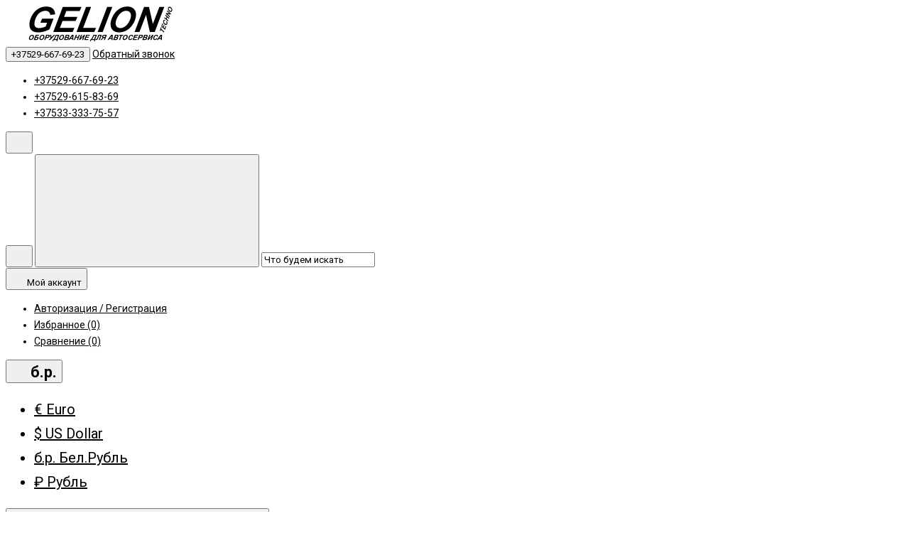

--- FILE ---
content_type: text/html; charset=utf-8
request_url: https://gelion.by/diagnosticheskoe-oborudovanie/diagnostika-/
body_size: 51536
content:
<!doctype html>
<html dir="ltr" lang="ru">
  <head>
    <meta charset="utf-8">
	<meta name="viewport" content="width=device-width, initial-scale=1, shrink-to-fit=no">
	<meta name="format-detection" content="telephone=no">
	<meta name="MobileOptimized" content="380">
    <base href="https://gelion.by/">
    <title>✅ Оборудование диагностики автокондиционеров продажа в Минске и Беларуси | Gelion.by</title>
    <meta name="theme-color" content="#000000">
    <meta name="format-detection" content="telephone=no">
    <meta http-equiv="X-UA-Compatible" content="IE=Edge">
 
		<meta name="description" content="☝☝☝ Оборудование  для диагностики автокондиционеров по доступной цене. Разные условия продажи. Доставка и установка в любой регион страны. Гарантийное и постгарантийное обслуживание! Звоните +375 (29) 655-53-18.">
 
 
		<meta name="keywords" content= "Диагностика автокондиционеров, автокондиционеров, диагностики, купить, минск, оборудование, стенды">
 
 
		<meta name="google-site-verification" content="TVUhLfvGX7osz4azi0LA4JXCxoaYEEvwkTWB5Gzafkg">
 
 
		<meta name="yandex-verification" content="acbe6d481877ca15">
 
 
		<link rel="apple-touch-icon" sizes="180x180" href="https://gelion.by/image/catalog/ikonki/ имени-2.png">
 
 
		<link rel="icon" type="image/png" href="https://gelion.by/image/catalog/Logo/logo-favicon03072019.png" sizes="32x32">
 
 
		<link rel="icon" type="image/png" href="https://gelion.by/image/catalog/Logo/log16.png" sizes="16x16">
 
 
		<meta property="og:title" content="✅ Оборудование диагностики автокондиционеров продажа в Минске и Беларуси | Gelion.by " />
		<meta property="og:type" content="website">
		<meta property="og:url" content="https://gelion.by/diagnosticheskoe-oborudovanie/diagnostika-/">
 
		<meta property="og:image" content="https://gelion.by/image/catalog/Logo/logo03072019.png">
 
		<meta property="og:site_name" content="ООО «Гелион-Техно»">
 

	<link rel="stylesheet" href="catalog/view/theme/technics/css/fontawesome/4.7.0/css/font-awesome.min.css?v1.4.1">
	<link rel="stylesheet" href="catalog/view/theme/technics/css/bootstrap/3.3.5/bootstrap.min.css?v1.4.1">
	<link rel="stylesheet" href="catalog/view/theme/technics/css/app.min.css?v1.4.1">
	<link rel="stylesheet" href="https://fonts.googleapis.com/css2?family=Roboto:ital,wght@0,300;0,400;0,500;0,700;1,300;1,400;1,500;1,700&display=swap" media="screen and (min-width: 767px)">
 
<style>
:root {font-size: 10px; } @media (max-width: 479px) {:root {font-size: 9px; }}
.app {overflow: hidden;position: relative;min-height: 100%;}
body {font: 400 1.4rem/1.714 "Roboto", Helvetica, Arial, als_rublregular, sans-serif;}
button,input,optgroup,select,textarea,.fancybox-container {font-family: "Roboto", Helvetica, Arial, als_rublregular, sans-serif;}
 
/* ffd800 000000 808b96 0, 0, 0, 0.5 0, 0, 0, 0.1 */
a,mark,.btn--copy:hover,.btn--blog:hover,.btn--preview:hover,.btn--preview:focus,.btn--dashed,.btn--link,.btn--transparent,.ui-check:hover,.ui-number .jq-number__spin:hover,.fancybox-close-small:hover,.popup__close:hover,.signin__close:hover,.slides .slick-arrow:hover,.products__sorting-btn,.products__item-price,.products__line-price,.products__line-buttons .btn--blog:hover,.products__micro-price,.products__tabs-btn,.media__item-title,.category__item:hover,.info__item svg,.sku__close:hover,.sku__thumbs-video,.sku__rating mark,.other__item-price,.details__tabs-btn,.comments__heading mark,.comments__statistic-count,.tabs__btn,.options__link, .options__btn,.catalog__nav-link:hover, .catalog__nav-link.is-active,.checkout__accordion dt,.checkout__basket-title,.offices__panel .ui-select .jq-selectbox__select,.personal__nav-link:hover,.personal__nav-link.is-active,.brands__item-link,.compare__column-item-price,.nav__topline-sublink,.nav__topbar-sublink,.search__btn:hover,.phone__link,.cart__item-title a,.nav__priority-dropdown .nav__link,.is-open > .nav__link,.is-open > .nav__link:not([href]):not([tabindex]),.is-open > .nav__link:not([href]):not([tabindex]):hover, .is-open > .nav__priority-toggle,.nav__promo-slides .slick-arrow:hover,.footer__social-link,.footer--v6 .footer__middle .nav-categories__link,.footer--v6 .footer__middle .footer__social-link:hover,.link, .sku__brand a,.link-underline, .sorting__link, .media__link, .category__link, .seo__readmore-link, .breadcrumbs__link, .reviews__link, .reviews__item-link,.footer__phone-link,.link-dashed, .products__status-link, .sku__status-link,.modal-header .close:hover,.blog__nav-link,.search__input,.subsc-min__btn,.footer__questions-link,.products__item-images .slick-arrow:hover,.products__line-images .slick-arrow:hover,.products__micro-images .slick-arrow:hover{
  color: #000000;}
.search__input:-ms-input-placeholder{
  color: #000000;}
.search__input::placeholder{
  color: #000000;}
@media (max-width: 767px) {
.header--v1 .acc .acc__btn.is-active,.header--v1 .lang .lang__btn.is-active,.header--v1 .wallet .wallet__btn.is-active,.header--v2 .acc .acc__btn.is-active,.header--v2 .lang .lang__btn.is-active,.header--v2 .wallet .wallet__btn.is-active,.header--v4 .acc .acc__btn.is-active,.header--v4 .lang .lang__btn.is-active,.header--v4 .wallet .wallet__btn.is-active,.header--v5 .acc .acc__btn.is-active,.header--v5 .lang .lang__btn.is-active,.header--v5 .wallet .wallet__btn.is-active,.header--v6 .acc .acc__btn.is-active,.header--v6 .lang .lang__btn.is-active,.header--v6 .wallet .wallet__btn.is-active,.header--v8 .acc .acc__btn.is-active,.header--v8 .lang .lang__btn.is-active,.header--v8 .wallet .wallet__btn.is-active,.header--v9 .acc .acc__btn.is-active,.header--v9 .lang .lang__btn.is-active,.header--v9 .wallet .wallet__btn.is-active,.header--v10 .acc .acc__btn.is-active,.header--v10 .lang .lang__btn.is-active,.header--v10 .wallet .wallet__btn.is-active{
  color: #000000;}
}
@media (min-width: 480px) {
.products__item--dual .products__item-title{
  color: #000000;}
}
.btn--transparent:hover,.btn--transparent:focus,.ui-check__input:checked ~ .ui-check__checkbox,.products__item-mark--new,.products__line-mark--new,.products__micro-mark--new,.pagination > li.active > a:after,.pagination > li.active > span:after,.tabs__btn.is-active:after,.options__dropdown > li:hover,.catalog__nav-menu > li.is-active > .catalog__nav-link,.contacts__item-icon,.blog__nav-link:hover,.article__tags-item:hover,.tags__btn:hover,.cart__counter,.nav,.ctrl-v6__btn-counter,.ctrl-v4__btn-counter,.header--service,.subsc__btn,.irs-bar,.irs-handle,.nav__topline-sublink:hover,.nav__topbar-sublink:hover,.nav__priority-dropdown li.is-open > .nav__link:not(.nav__link--arrow), .nav__priority-dropdown li.is-open > .nav__list-link,.nav__list-link:not(.nav__list-link--arrow):hover{
  background: #000000;}
.btn--transparent:hover,.btn--transparent:focus,.ui-range__input:focus,.ui-check__input:checked ~ .ui-check__radio,.ui-check__input:checked ~ .ui-check__checkbox,.options__dropdown > li:hover [class^="icon-view"]:after, .options__dropdown > li:hover [class^="icon-view"]:before,.offices__panel .ui-select .jq-selectbox__trigger-arrow,.personal__nav-link.is-active,.nav__priority-dropdown li.is-open > .nav__link--arrow:after, .nav__priority-dropdown li.is-open > .nav__list-link--arrow:after,.header--v9 .nav .nav__priority-toggle:after,.subsc-min__input:focus,.nav__list-link--arrow:hover:after{
  border-color: #000000;}
.irs-handle.state_hover, .irs-handle:hover{
  box-shadow: inset 0 0 0 .2rem #000000;}
.products__item-replace .icon-replace,.products__item-replace:hover,.reviews__slides--catalog .slick-arrow:hover,.compare__nav-prev:hover, .compare__nav-next:hover,.compare__column-add:hover,.compare__column-item-delete .icon-delete-compare,.compare__column-item-delete:hover{
  color: #ffd800;}
.btn--white:hover,.btn--white:focus,.btn--blue,.btn--cart,.ui-size__input:checked ~ .ui-size__btn,.ui-select.opened .jq-selectbox__trigger,.ui-select .jq-selectbox__dropdown li:hover,.app-notice__btn:hover,.mCSB_scrollTools .mCSB_dragger .mCSB_dragger_bar,.products__slides > .slick-arrow:hover,.set__slides > .slick-arrow:hover,.media__slides > .slick-arrow:hover,.sku__thumbs .slick-arrow:hover,.other__slides .slick-arrow:hover,.filter__back:hover,.filter__clear:hover,.reviews__slides--homepage > .slick-arrow:hover,.compare__column-add-icon,.cart__back:hover,.cart__clear:hover,.nav__list-close:hover,#collapse-shipping-method .btn.btn-primary,.scroll-to-top:hover,.btn--black:hover,.btn--black:focus,.app-chats__toggle,.slick-dots li button:hover:before,.slick-dots li button:focus:before{
  background: #ffd800;}
.bootstrap-datetimepicker-widget table td.active, .bootstrap-datetimepicker-widget table td.active:hover,.bootstrap-datetimepicker-widget table td span.active,s.bootstrap-datetimepicker-widget table td.today:before {
  background-color: #ffd800;}
.btn--white:hover,.btn--white:focus,.ui-size__input:checked ~ .ui-size__btn,.ui-size__btn:hover,.slick-current .sku__thumbs-item,.slick-current .sku__thumbs-video,.sku__thumbs-item:hover,.filter__clear:hover,.cart__clear:hover,.btn--black:hover,.btn--black:focus{
  border-color: #ffd800;}
a:hover,.btn--link:hover,.btn--dashed:hover,.btn--dashed:focus,.products__sorting-btn:hover,.products__tabs-btn:hover,.media__item:not(.media__item--bg):hover .media__item-title,.sku__thumbs-video:hover,.tabs__btn:hover,.options__link:hover, .options__btn:hover,.brands__item-link:hover,.phone__btn:hover,.phone__link:hover,.acc__btn:hover,.lang__btn:hover,.wallet__btn:hover,.cart__item-title a:hover,.header--v1 .search .search__close:hover,.header--v2 .search .search__close:hover,.header--v3 .search .search__close:hover,.header--v4 .search .search__close:hover,.header--v6 .search .search__close:hover,.header--v7 .search .search__close:hover,.header--v1 .search .search__send:hover,.header--v2 .search .search__send:hover,.header--v3 .search .search__send:hover,.header--v4 .search .search__send:hover,.header--v6 .search .search__send:hover,.header--v7 .search .search__send:hover,.subsc-min__btn:hover,.footer__social--icons .footer__social-link:hover,.footer__social-link:hover,.footer__nav .footer__phone-link:hover,.footer--v6 .footer__middle .nav-categories__link:hover,.link:hover, .sku__brand a:hover,.link-underline:hover, .sorting__link:hover, .media__link:hover, .category__link:hover, .seo__readmore-link:hover, .breadcrumbs__link:hover, .reviews__link:hover, .reviews__item-link:hover, .footer__phone-link:hover,.link-dashed:hover, .products__status-link:hover, .sku__status-link:hover{
  color: #808b96;}
.pagination > li > span:after,.tabs__btn:hover:after,.subsc__btn:hover,.app-chats__toggle:hover,.pagination > li > a:after, .pagination > li > span:after{
  background: #808b96;}
.cart__clear:hover,.system__social-link:hover{
  border-color: #808b96;}
.search__input:focus,.header--v1 .search .search__input:focus,.header--v2 .search .search__input:focus,.header--v3 .search .search__input:focus,.header--v4 .search .search__input:focus,.header--v6 .search .search__input:focus,.header--v7 .search .search__input:focus,.nav__priority-toggle:after,.nav__link--arrow:after {
  border-bottom-color: #808b96;}
.nav__priority-toggle:after,.nav__link--arrow:after{
  border-right-color: #808b96;}
.ui-input:focus, .ui-textarea:focus, .ui-select .jq-selectbox__select:focus,.ui-check:hover .ui-check__radio, .ui-check:hover .ui-check__checkbox,.cart__counter:after,.ctrl-v6__btn-counter:after,.ctrl-v4__btn-counter:after{
  border-color: rgba(0, 0, 0, 0.5); /* 000000 0.5 */ }
.btn--dashed span,.products__sorting-btn,.media__item-title u,.phone__link,.link--underline, .sku__brand a,.link--dashed,.link-underline, .sorting__link, .media__link, .category__link, .seo__readmore-link, .breadcrumbs__link, .reviews__link, .reviews__item-link, .footer__phone-link,.link-dashed, .products__status-link, .sku__status-link{
  border-bottom-color: rgba(0, 0, 0, 0.1); /* 000000 0.1 */ }
.footer__nav .footer__phone-link:hover{
  border-color: rgba(0, 0, 0, 0.1); /* 000000 0.1 */ }

 
/* eaeff5 000000 2d2f35 */
.app--v7 .slider,.header--v7.header,.app--v8 .slider,.header--v8.header,.header--v8 .nav,.cart__btn:after,.ctrl-v6__btn:after,.ctrl-v4__btn:after {
  background: #eaeff5;}
.cart:after,.ctrl-v6 .ctrl:after,.ctrl-v4 .ctrl:after,.ctrl-v6__btn:before,.ctrl-v4__btn:before,.header--v2 .search:after,.header--v3 .search:after,.header--v7 .search:after{
  border-left-color: #eaeff5;}
.header--v2 .search .search__input,.header--v3 .search .search__input,.header--v7 .search .search__input{
  border-color: #eaeff5;}
@media (min-width: 768px) and (max-width: 1199px) {
.header--v1 .search:after,.header--v4 .search:after,.header--v6 .search:after,.header--v8 .search:after,.header--v9 .search:after,.header--v10 .search:after{
  border-left-color: #eaeff5;}
.header--v1 .search .search__input,.header--v4 .search .search__input,.header--v6 .search .search__input,.header--v8 .search .search__input,.header--v9 .search .search__input,.header--v10 .search .search__input{
  border-color: #eaeff5;}
}
.topline,.footer__nav {
  background: #000000;}
.footer__subsc,.footer__line,.footer--service {
  background: #2d2f35;}


.simple-content .checkout-heading,.checkout-heading-button a {
color: #ffd800; }
.checkout-heading-button a:hover{
color: #000000;
}
.simple-content .button,.simple-content .button:not(:disabled):not(.disabled):active {
background: #ffd800;
border-color: #ffd800;
}
			
 
	
/*.sku__status-error {
    color: #e13838;
}
.sku__status {
    font-size: 2.3rem;
}*/

@keyframes lastchildmenu {
  0% {
box-shadow: 0 0 8px 6px rgba(16,191,63, 0), 0 0 0 0 rgba(0,0,0,0), 0 0 0 0 rgba(16,191,63, 0);
}
10% {
box-shadow: 0 0 8px 6px #ffd800, 0 0 12px 10px rgba(0,0,0,0), 0 0 12px 7px #ffd800;
}
100% {
    box-shadow: 0 0 8px 6px rgba(16,191,63, 0), 0 0 0 40px rgba(0,0,0,0), 0 0 0 14px rgba(16,191,63, 0);
}
}

.nav__list-menu > li {
   
    width: 100%;
    background: white;
}
.info.advantages .row.justify-content-center{
	flex-wrap: nowrap;
    -ms-flex-wrap: nowrap;
}
/*
.products__item .products__item-countdown{
  visibility: visible;
}
*/
@media (max-width: 1024px) {
  .nav__list-menu > li:last-child a[href="tel:+375296158369"]{
  	display: none;
   animation: none;
  }
  	.nav__list-menu > li:last-child a{
   		 background: #ffd800;
      -webkit-animation: lastchildmenu 1.5s 0s ease-out infinite;
      animation: lastchildmenu 1.5s 0s ease-out infinite;
      -webkit-transform: translate3d(0,0,0);
	} 
  .slides__item-price {
    font-size: 2rem;
  }
}

/*поиск*/
.icon-search {
    width: 2.2rem;
    height: 2.2rem;
}
.search__btn [class^="icon-"] {
    top: 43%;
    left: 41%;
}
.icon-user {

    width: 2.2rem;
    height: 2.2rem;
}

.icon-wallet {
    width: 2.2rem;
    height: 2.2rem;
}
.wallet__btn{
   font-size: 2.2rem;
}
.wallet__menu{
   font-size: 2.0rem;
}
.nav__link {
   font-size: 2.0rem;
}
.banner:after {
  
    background: rgba(0,0,0,0.2);
  
}

.note-video-clip {
	width: 100%;
}
table {
    width: auto !important;
   }
#yandexbuttom {
    background-color: #ffd633;
    cursor: pointer;
    color: #000;
    text-decoration: none;
    font-size: 18px;
    padding: 5px 35px;
    line-height: 2.6em;
    height: 30px;
    transition-delay: 0;
    transition-duration: .2s;
    transition-property: all;
    transition-timing-function: cubic-bezier(0,0,1,1);
    -webkit-border-radius: 3px;
    -moz-border-radius: 3px;
    -khtml-border-radius: 3px;
    border-radius: 3px;
    border: none;
}
#googlebuttom {
    background-color: #1a73e8;
    cursor: pointer;
    color: #fff;
    text-decoration: none;
    font-size: 18px;
    padding: 5px 35px;
    line-height: 2.6em;
    height: 30px;
    transition-delay: 0;
    transition-duration: .2s;
    transition-property: all;
    transition-timing-function: cubic-bezier(0,0,1,1);
    -webkit-border-radius: 3px;
    -moz-border-radius: 3px;
    -khtml-border-radius: 3px;
    border-radius: 3px;
    border: none;
}
#rt2521242w {
  text-align: center;
}


/*убираем заползание кнопки фильтра под товары*/
.products__item {
    z-index: 5;
}
@media (min-width: 768px)
.ocf-popover {
    z-index: 6;
}
/*убираем заползание кнопки фильтра под товары - конец*/ 
	
</style>
 
		<link href="https://gelion.by/diagnostika-" rel="canonical">
 
		<link href="https://gelion.by/image/catalog/ikonki/ имени-2.png" rel="icon">
 
 
		<script src="catalog/view/javascript/technics/plugins.min.js?v1.4.1"></script>
		 
		<script src="catalog/view/javascript/technics/bootstrap/3.3.5/bootstrap.min.js?v1.4.1"></script>
		<script src="catalog/view/javascript/technics/app.min.js?v1.4.1"></script>
 
 

 

 

 
<!-- Google Tag Manager -->
<script>(function(w,d,s,l,i){w[l]=w[l]||[];w[l].push({'gtm.start':
new Date().getTime(),event:'gtm.js'});var f=d.getElementsByTagName(s)[0],
j=d.createElement(s),dl=l!='dataLayer'?'&l='+l:'';j.async=true;j.src=
'https://www.googletagmanager.com/gtm.js?id='+i+dl;f.parentNode.insertBefore(j,f);
})(window,document,'script','dataLayer','GTM-5L4WPHC');</script>
<!-- End Google Tag Manager -->
  </head>
  <body class="page-homepage">
  <!-- Google Tag Manager (noscript) -->
<noscript><iframe src="https://www.googletagmanager.com/ns.html?id=GTM-5L4WPHC"
height="0" width="0" style="display:none;visibility:hidden"></iframe></noscript>
<!-- End Google Tag Manager (noscript) -->
    <div class="app app--v1">
      <!-- Popups :: Start-->
	  <!--noindex-->
      <div class="popup popup--570" style="display: none;" id="signin">
        <button class="popup__close" data-fancybox-close>
          <svg class="icon-close">
            <use xlink:href="catalog/view/theme/technics/sprites/sprite.svg#icon-close"></use>
          </svg>
        </button>
        <div class="signin">
          <div class="row">
            <div class="col-12 col-md-12">
              <div class="signin__head"><span class="signin__title">Авторизация</span></div>
              <div class="signin__body">
                <form action="https://gelion.by/login" enctype="multipart/form-data" id="loginform" method="post">
                  <label class="ui-label">Электронная почта</label>
                  <div class="ui-field">
                    <input class="ui-input" type="email" name="email" placeholder="Электронная почта" required>
                  </div>
                  <label class="ui-label">Пароль</label>
                  <div class="ui-field">
                    <input class="ui-input" type="password" name="password" placeholder="Пароль" required>
					<a href="https://gelion.by/forgot-password">Забыли пароль?</a>
                  </div>
                  <div class="signin__action">
					<button class="btn btn--blue" form="loginform" type="submit">Войти</button>
					<a class="btn btn--link" href="https://gelion.by/index.php?route=account/simpleregister">Регистрация</a>
                  </div>
                </form>
              </div>
            </div>
          </div>
        </div>
      </div>
	  <!--/noindex-->
      <!-- Popups :: End-->
	        <!-- Header v1 :: Start-->
      <header class="header header--v1">
        <div class="topbar">
          <div class="container-fluid">
            <div class="row">
              <div class="col col-xl-2">
                <div class="logo">
					 
						<a href="https://gelion.by/"><img src="https://gelion.by/image/catalog/Logo/logo03072019.png" title="ООО «Гелион-Техно»" alt="ООО «Гелион-Техно»"></a>
						 
				</div>
              </div>
              <div class="col col-xl-3 push-xl-4">

				 
	                <div class="phone js-toggle">
					
						                  <button class="phone__btn js-toggle-btn">+37529-667-69-23</button>
										
						<a class="phone__link js-fancy-popup" href="#inline">Обратный звонок</a>
							<div id="inline" class="popup popup--570" style="display:none;">        <div class="writeus"><span class="writeus__heading">Заказать обратный звонок</span>
          <div class="writeus__form">
			<form class="data-callback">
              <label class="ui-label required">Ваше имя:</label>
              <div class="ui-field">
                <input class="ui-input" type="text" value="" name="name" placeholder="Ваше имя:">
              </div>
              <label class="ui-label required">Ваш телефон:</label>
              <div class="ui-field">
                <input class="ui-input" type="text" value="" name="phone" placeholder="Ваш телефон:">
              </div>
              <label class="ui-label">Комментарий: </label>
              <div class="ui-field">
                <textarea class="ui-textarea" name="comment" cols="30" rows="10" placeholder="Комментарий: "></textarea>
              </div>
			  <script src="//www.google.com/recaptcha/api.js?hl="></script>
		 
              <div class="ui-field ">
					<div class="g-recaptcha" data-sitekey="6LfiSScTAAAAAHCbv8eRHkpfdO6R4juZIJBDQLad"></div>
					 
              </div>
		
              <div class="writeus__action">
                <button type="button" class="btn btn--blue contact-send">Отправить</button>
              </div>
				 
					<div class="personal-data">Нажимая на кнопку «Отправить», Вы даете <a href="https://gelion.by/index.php?route=information/information/agree&amp;information_id=8" class="agree" title="Согласие на обработку персональных данных">согласие на обработку персональных данных.</a></div>
				 
            </form>
          </div>
        </div>
</div>
							
                 
                    <div class="phone__dropdown js-toggle-dropdown">
                      <ul class="phone__menu">
                                   	                    
	            			   <li><a class="phone__menu-link" rel="nofollow" href="tel:+375296676923">+37529-667-69-23</a></li>
                                    	                    
	            			   <li><a class="phone__menu-link" rel="nofollow" href="tel:+375296158369">+37529-615-83-69</a></li>
                                    	                    
	            			   <li><a class="phone__menu-link" rel="nofollow" href="tel:+375333337557">+37533-333-75-57</a></li>
                    
                     </ul>  
                   </div> 
                 
	                </div>
					

              </div>
              <div class="col-hidden col-md-visible col-xl-4 pull-xl-3">
                <div class="search js-search">
                    <button class="search__btn">
                      <svg class="icon-search">
                        <use xlink:href="catalog/view/theme/technics/sprites/sprite.svg#icon-search"></use>
                      </svg>
                    </button>
                    <div class="search__wrapper">
                      <div class="search__wrapper-in">
						<button class="search__send">
                          <svg class="icon-search">
                            <use xlink:href="catalog/view/theme/technics/sprites/sprite.svg#icon-search"></use>
                          </svg>
						</button>
                        <button class="search__close">
                          <svg class="icon-close">
                            <use xlink:href="catalog/view/theme/technics/sprites/sprite.svg#icon-close"></use>
                          </svg>
                        </button>
                        <input class="search__input js-search-input" name="search" value="" type="search" placeholder="Что будем искать">
                      </div>
                    </div>
                </div>
              </div>
              <div class="col-hidden col-md-visible col-auto">
                <div class="ctrl">
				 
                  <div class="acc js-toggle">
                    <button class="acc__btn js-toggle-btn">
                      <svg class="icon-user">
                        <use xlink:href="catalog/view/theme/technics/sprites/sprite.svg#icon-user"></use>
                      </svg>Мой аккаунт <span id="wishcomptotall" class="acc__counter"  style="display:none;"  >0</span>
                    </button>
                    <div class="acc__dropdown js-toggle-dropdown">
                      <ul class="acc__menu">
                        <li><a class="acc__link js-fancy-popup" href="#signin">Авторизация / Регистрация</a></li>
                        <li id="wish"><a class="acc__link" href="https://gelion.by/wishlist">Избранное (0)</a>
</li>
                        <li id="compare"><a class="acc__link" href="https://gelion.by/compare-products">Сравнение (0)</a>
</li>
                      </ul>
                    </div>
                  </div>
				
              <div class="wallet js-toggle">
				<form action="https://gelion.by/index.php?route=common/currency/currency" method="post" enctype="multipart/form-data" id="form-currency">
                <button class="wallet__btn js-toggle-btn">
                  <svg class="icon-wallet">
                    <use xlink:href="catalog/view/theme/technics/sprites/sprite.svg#icon-wallet"></use>
                  </svg>
												 <strong> б.р.</strong> 						                </button>
                <div class="wallet__dropdown js-toggle-dropdown">
                  <ul class="wallet__menu">
                		<li data-curr="EUR"><a class="wallet__link" href="#">€ Euro</a></li>
                        		<li data-curr="USD"><a class="wallet__link" href="#">$ US Dollar</a></li>
                        		<li data-curr="BYN"><a class="wallet__link" href="#"> б.р. Бел.Рубль</a></li>
                        		<li data-curr="RUB"><a class="wallet__link" href="#"> ₽ Рубль</a></li>
                                  </ul>
                </div>
				<input type="hidden" name="code" value="" />
				<input type="hidden" name="redirect" value="https://gelion.by/diagnosticheskoe-oborudovanie/diagnostika-" />
			  </form>
              </div>

                </div>
              </div>
              <div class="col-auto">
                <div class="cart js-toggle js-cart-call" id="cart">
                  <button class="cart__btn js-toggle-btn">
                    <svg class="icon-cart">
                      <use xlink:href="catalog/view/theme/technics/sprites/sprite.svg#icon-cart"></use>
                    </svg>
					<span id="cart-total">
										</span>
					Корзина
                  </button>
			  <div class="cart__dropdown js-toggle-dropdown">
                    <div class="cart__head">
                      <button class="cart__back js-toggle-close">
                        <svg class="icon-back">
                          <use xlink:href="catalog/view/theme/technics/sprites/sprite.svg#icon-back"></use>
                        </svg>
                      </button><span class="cart__heading">Корзина</span>
                      <button class="cart__clear" onclick="cart.clear();" style="display: none;">
                        <svg class="icon-clear">
                          <use xlink:href="catalog/view/theme/technics/sprites/sprite.svg#icon-clear"></use>
                        </svg>Очистить
                      </button>
                    </div>
                    <div class="cart__body">
                      <div class="cart__scroll">
                        <div class="alerts">
                                                  </div>
					  					  <ul class="cart__list">
					    <li><div class="cart__item"><p>Ваша корзина пуста!</p></div></li>
					  </ul>
					                        </div>
                    </div>
                    <div class="cart__foot" style="display: none;">
                      <div class="row">
                        <div class="col-5"><a class="btn btn--link" href="https://gelion.by/cart">Корзина покупок</a></div>
                        <div class="col-7"><a class="btn btn--blue" href="https://gelion.by/index.php?route=checkout/simplecheckout">Оформление заказа</a>
												<a class="btn btn--link js-fancy-popup-cart" href="#popup-buy-click-cc" data-typefrom="cart-popup" data-for="">Быстрый заказ</a>
												</div>
                      </div>
                    </div>
                  </div>
				  
		 
		  <div class="popup popup--570" style="display: none;" id="popup-buy-click-cc">
			<button class="popup__close" data-fancybox-close>
			  <svg class="icon-close">
				<use xlink:href="catalog/view/theme/technics/sprites/sprite.svg#icon-close"></use>
			  </svg>
			</button>
			<div class="writeus"><span class="writeus__heading">Быстрый заказ</span>
			  <div class="writeus__form">
				 
	<label class="ui-label required" >Имя</label>
	<div class="ui-field" >
		<input class="ui-input" type="text" placeholder="Имя" value=""    name="name">
	</div>

	<label class="ui-label required" >Телефон</label>
	<div class="ui-field" >
		<input class="ui-input" type="text" placeholder="Телефон" value=""  name="phone">
	</div>

	<label class="ui-label" style="display:none;">E-Mail</label>
	<div class="ui-field" style="display:none;">
		<input class="ui-input" type="text" placeholder=" E-Mail" value=""  name="email">
	</div>

	<label class="ui-label" >Комментарий</label>
	<div class="ui-field" >
		<textarea class="ui-textarea" rows="5" placeholder="Комментарий" name="comment"></textarea>
	</div>

				<script src="//www.google.com/recaptcha/api.js?hl="></script>
		 
              <div class="ui-field ">
					<div class="g-recaptcha" data-sitekey="6LfiSScTAAAAAHCbv8eRHkpfdO6R4juZIJBDQLad"></div>
					 
              </div>
		
				  <div class="writeus__action">
					<button type="button" class="btn btn--blue js-btn-add-cart-fast-custom quickbuy-send" onclick="cart.add2cartFast($('#popup-buy-click-cc input,#popup-buy-click-cc textarea'));">Отправить заказ</button>
					<input name="redirect"  value="1" class="fast-redirect" type="hidden">
				  </div>
				 
				  <div class="personal-data">Нажимая на кнопку «Отправить заказ», Вы даете <a href="https://gelion.by/index.php?route=information/information/agree&amp;information_id=8" class="agree" title="Согласие на обработку персональных данных">согласие на обработку персональных данных.</a></div>
				 
			  </div>
			</div>
		  </div>
		                </div>
              </div> 
            </div>
          </div>
        </div>
        <nav class="nav js-sticky">
          <div class="container-fluid">
            <div class="nav__mobile">
              <ul class="nav__menu">
                <li><a class="nav__link nav__link--arrow" href="#">
                    <svg class="icon-toggle">
                      <use xlink:href="catalog/view/theme/technics/sprites/sprite.svg#icon-toggle"></use>
                    </svg>Меню</a>
                  <div class="nav__dropdown nav__dropdown--list">
                    <div class="nav__list">
                      <div class="nav__list-head">
                        <button class="nav__list-close">
                          <svg class="icon-back">
                            <use xlink:href="catalog/view/theme/technics/sprites/sprite.svg#icon-back"></use>
                          </svg>
                        </button><b class="nav__list-heading">Категории</b>
                      </div>
                      <div class="nav__list-body">
                        <ul class="nav__list-menu"></ul>
                      </div>
                    </div>
                  </div>
                </li>
              </ul>
            </div>
            <div class="nav__priority">
              <ul class="nav__menu js-priority" data-text-more="Еще...">
 
                <!-- MAIN NAV  -->
				                  <!-- MAIN NAV Vertical  -->
                <li><a class="nav__link nav__link--arrow" href="all-categories">
                    <svg class="icon-toggle">
                      <use xlink:href="catalog/view/theme/technics/sprites/sprite.svg#icon-toggle"></use>
                    </svg> Все категории  </a>
                  <div class="nav__dropdown">
                    <div class="nav__list">
                      <div class="nav__list-head">
                        <button class="nav__list-close">
                          <svg class="icon-back">
                            <use xlink:href="catalog/view/theme/technics/sprites/sprite.svg#icon-back"></use>
                          </svg>
                        </button><b class="nav__list-heading">Категории</b>
                      </div>
                      <div class="nav__list-body">
                        <ul class="nav__list-menu">
                                           
                           
   
    	
     

        

                  <li><a class="nav__list-link nav__list-link--arrow" href="https://gelion.by/shinomontagnoe-oborubovanie">Шиномонтажное оборудование</a>
                            <div class="nav__list-dropdown nav__list-dropdown--full nav__list-dropdown--type0">
                              <div class="nav__group">
                                <div class="row">
                                 							      <div class="col-xl-9">
							     										<div class="row">
									  										  										  <div class="col-4 col-lg-3" style="-ms-flex: 0 0 50%;flex: 0 0 50%;max-width: 50%;">
										 
											<a class="nav__group-title" href="https://gelion.by/shinomontagnoe-oborubovanie/shinomontazhnie-stanki">Шиномонтажные станки</a>
										                                     
											<ul class="nav__group-menu">
												  													<li><a class="nav__group-link" href="https://gelion.by/shinomontagnoe-oborubovanie/shinomontazhnie-stanki/topavto">Шиномонтажные станки TopAvto (Китай)</a></li>
												  													<li><a class="nav__group-link" href="https://gelion.by/index.php?route=product/category&amp;path=20_90_676">Шиномонтажные станки AE&amp;T</a></li>
												  													<li><a class="nav__group-link" href="https://gelion.by/index.php?route=product/category&amp;path=20_90_675">Шиномонтажные станки Dekar</a></li>
												  													<li><a class="nav__group-link" href="https://gelion.by/index.php?route=product/category&amp;path=20_90_677">Шиномонтажные станки GTE</a></li>
												  												  
												  													<li><a class="nav__group-link nav__group-link--more" href="https://gelion.by/shinomontagnoe-oborubovanie/shinomontazhnie-stanki">Показать все</a></li>
												  											</ul>
										  										 
											<a class="nav__group-title" href="https://gelion.by/shinomontagnoe-oborubovanie/balansirovochnie-stendi">Балансировочные стенды</a>
										                                     
											<ul class="nav__group-menu">
												  													<li><a class="nav__group-link" href="https://gelion.by/index.php?route=product/category&amp;path=20_87_674">Балансировочные станки M&amp;B</a></li>
												  													<li><a class="nav__group-link" href="https://gelion.by/shinomontagnoe-oborubovanie/balansirovochnie-stendi/storm-s">Балансировочные станки Сторм</a></li>
												  													<li><a class="nav__group-link" href="https://gelion.by/shinomontagnoe-oborubovanie/balansirovochnie-stendi/trommelbergg">Балансировочные станки Trommelberg</a></li>
												  													<li><a class="nav__group-link" href="https://gelion.by/index.php?route=product/category&amp;path=20_87_668">Балансировочные станки Dekar</a></li>
												  												  
												  													<li><a class="nav__group-link nav__group-link--more" href="https://gelion.by/shinomontagnoe-oborubovanie/balansirovochnie-stendi">Показать все</a></li>
												  											</ul>
										  										 
											<a class="nav__group-title" href="https://gelion.by/shinomontagnoe-oborubovanie/komplekti-">Комплекты шиномонтажного оборудования</a>
										                                     
											<ul class="nav__group-menu">
												  													<li><a class="nav__group-link" href="https://gelion.by/shinomontagnoe-oborubovanie/komplekti-/poluavtomaticheskie-komplekty">Полуавтоматические комплекты</a></li>
												  													<li><a class="nav__group-link" href="https://gelion.by/shinomontagnoe-oborubovanie/komplekti-/avtomaticheskie-komplekty">Автоматические комплекты</a></li>
												  												  
												  											</ul>
										  										 
											<a class="nav__group-title" href="https://gelion.by/shinomontagnoe-oborubovanie/gruzovoj-shinomontazh">Грузовой шиномонтаж</a>
										                                     
											<ul class="nav__group-menu">
												  													<li><a class="nav__group-link" href="https://gelion.by/shinomontagnoe-oborubovanie/gruzovoj-shinomontazh/gruzovie-shinomontazhnie-stanki">Грузовые шиномонтажные станки</a></li>
												  													<li><a class="nav__group-link" href="https://gelion.by/shinomontagnoe-oborubovanie/gruzovoj-shinomontazh/gruzovie-balansirovochnie-stanki">Грузовые балансировочные станки</a></li>
												  												  
												  											</ul>
										  										 
											<a class="nav__group-title" href="https://gelion.by/shinomontagnoe-oborubovanie/stendi-dlja-pravki-diskov">Стенды для правки дисков</a>
										                                     
											<ul class="nav__group-menu">
												  													<li><a class="nav__group-link" href="https://gelion.by/shinomontagnoe-oborubovanie/stendi-dlja-pravki-diskov/sibek---rossija-">Cтанки для правки дисков Сибек ( Россия)</a></li>
												  													<li><a class="nav__group-link" href="https://gelion.by/shinomontagnoe-oborubovanie/stendi-dlja-pravki-diskov/stanki-dlja-pravki-diskov-storm">Станки для правки дисков СТОРМ</a></li>
												  												  
												  											</ul>
										  										 
											<a class="nav__group-title" href="https://gelion.by/shinomontagnoe-oborubovanie/pnevmaticheskie-gajkoverti">Электрические гайковерты</a>
										   
											
										  										 
											<a class="nav__group-title" href="https://gelion.by/shinomontagnoe-oborubovanie/vulkanizatori">Вулканизаторы</a>
										   
											
										  																				  </div>
									  										  										  <div class="col-4 col-lg-3" style="-ms-flex: 0 0 50%;flex: 0 0 50%;max-width: 50%;">
										 
											<a class="nav__group-title" href="https://gelion.by/shinomontagnoe-oborubovanie/bortorasshiriteli">Борторасширители</a>
										   
											
										  										 
											<a class="nav__group-title" href="https://gelion.by/shinomontagnoe-oborubovanie/nakachka-shin">Накачка шин</a>
										   
											
										  										 
											<a class="nav__group-title" href="https://gelion.by/shinomontagnoe-oborubovanie/mashinki-dlja-narezki-protektora-shin">Машинки для нарезки протектора шин</a>
										   
											
										  										 
											<a class="nav__group-title" href="https://gelion.by/shinomontagnoe-oborubovanie/rashodnie-materiali-dlja-shinomontazha">Расходные материалы для шиномонтажа</a>
										                                     
											<ul class="nav__group-menu">
												  													<li><a class="nav__group-link" href="https://gelion.by/shinomontagnoe-oborubovanie/rashodnie-materiali-dlja-shinomontazha/instrumenti">Инструменты</a></li>
												  													<li><a class="nav__group-link" href="https://gelion.by/shinomontagnoe-oborubovanie/rashodnie-materiali-dlja-shinomontazha/startovie-paketi-">Стартовые пакеты расходных материалов</a></li>
												  													<li><a class="nav__group-link" href="https://gelion.by/shinomontagnoe-oborubovanie/rashodnie-materiali-dlja-shinomontazha/balansirovochnie-gruziki">Балансировочные грузики</a></li>
												  													<li><a class="nav__group-link" href="https://gelion.by/shinomontagnoe-oborubovanie/rashodnie-materiali-dlja-shinomontazha/himija-dlja-shinomontazha">Химия для шиномонтажа</a></li>
												  												  
												  													<li><a class="nav__group-link nav__group-link--more" href="https://gelion.by/shinomontagnoe-oborubovanie/rashodnie-materiali-dlja-shinomontazha">Показать все</a></li>
												  											</ul>
										  										 
											<a class="nav__group-title" href="https://gelion.by/shinomontagnoe-oborubovanie/mojka-koles">Мойка колес для шиномонтажа</a>
										   
											
										  										 
											<a class="nav__group-title" href="https://gelion.by/shinomontagnoe-oborubovanie/shinomontazhnie-stendi">Шиномонтажные стенды</a>
										   
											
										  																				  </div>
									  										</div>
								  </div>
								  

											
                                  <div class="col-hidden col-xl-visible col-xl-3"> 
                                    <div class="nav__promo"><b class="nav__promo-heading">Товар дня</b>
                                      
                                      <div class="nav__promo-slides js-slick-nav">
                                                                                <div class="products__item">
                                          <div class="products__item-in">
										  <div class="products__item-stickers">
										  											 
											 
											 
											 
											 
											 
										  </div>
                                            <div class="products__item-images"><a href="https://gelion.by/podemnik-dvuhstoechnyy-elektrogidravlicheskiy-top-avto-t4d"><img width="180" height="180" src="[data-uri]" data-lazy="https://gelion.by/image/cache/catalog/Logo/podyomniki/2-x%20stoechnie/TOP%20AVTO/T4D-180x180.png" alt="Подъемник двухстоечный электрогидравлический Top Avto T4D"></a></div>
                                            <div class="products__item-desc"><span class="products__item-category">Двухстоечные подъёмники</span><a href="https://gelion.by/podemnik-dvuhstoechnyy-elektrogidravlicheskiy-top-avto-t4d" class="products__item-title">Подъемник двухстоечный электрогидравлический Top Avto T4D</a>
												<span class="products__item-price">
												 
													 
														4990.00 б.р.
																									 
												</span>
											</div>
                                            <div class="products__item-action"><a class="btn btn--cart" href="#">Купить
                                                <svg class="icon-cart">
                                                  <use xlink:href="catalog/view/theme/technics/sprites/sprite.svg#icon-cart"></use>
                                                </svg></a><a class="btn btn--preview" href="#">
                                                <svg class="icon-preview">
                                                  <use xlink:href="catalog/view/theme/technics/sprites/sprite.svg#icon-preview"></use>
                                                </svg></a></div>
                                          </div>
                                        </div>
                                                                              </div>

                                      
                                    </div>
                                  </div>
					                                </div>
                              </div>
                            </div>
                          </li>
                  

     
   
   
    	
     

        

                  <li><a class="nav__list-link nav__list-link--arrow" href="https://gelion.by/podemnoe-oborudovanie">Подъемное оборудование</a>
                            <div class="nav__list-dropdown nav__list-dropdown--full nav__list-dropdown--type0">
                              <div class="nav__group">
                                <div class="row">
                                 							      <div class="col-xl-9">
							     										<div class="row">
									  										  										  <div class="col-4 col-lg-3" style="-ms-flex: 0 0 50%;flex: 0 0 50%;max-width: 50%;">
										 
											<a class="nav__group-title" href="https://gelion.by/podemnoe-oborudovanie/dvuhstojachnie">Двухстоечные подъёмники</a>
										   
											
										  										 
											<a class="nav__group-title" href="https://gelion.by/podemnoe-oborudovanie/chetirjohstojachnie-">Четырёхстоечные подъемники</a>
										   
											
										  										 
											<a class="nav__group-title" href="https://gelion.by/podemnoe-oborudovanie/nozhnichnie-podemniki">Ножничные подъемники</a>
										   
											
										  										 
											<a class="nav__group-title" href="https://gelion.by/podemnoe-oborudovanie/dlja-gruzovih-avto">Для грузовых авто</a>
										   
											
										  										 
											<a class="nav__group-title" href="https://gelion.by/podemnoe-oborudovanie/pnevmaticheskie-podemniki">Пневматические подъемники</a>
										   
											
										  										 
											<a class="nav__group-title" href="https://gelion.by/podemnoe-oborudovanie/podemniki-dlja-mototehniki-">Подъемники для мототехники</a>
										   
											
										  																				  </div>
									  										  										  <div class="col-4 col-lg-3" style="-ms-flex: 0 0 50%;flex: 0 0 50%;max-width: 50%;">
										 
											<a class="nav__group-title" href="https://gelion.by/podemnoe-oborudovanie/kanavnie-podemniki">Канавные подъемники</a>
										   
											
										  										 
											<a class="nav__group-title" href="https://gelion.by/podemnoe-oborudovanie/traversi">Домкраты канавные (Траверсы)</a>
										                                     
											<ul class="nav__group-menu">
												  													<li><a class="nav__group-link" href="https://gelion.by/podemnoe-oborudovanie/traversi/dlja-legkovih-avto">Для легковых автомобилей</a></li>
												  													<li><a class="nav__group-link" href="https://gelion.by/podemnoe-oborudovanie/traversi/dlja-gruzovih-avtomobilej">Для грузовых автомобилей</a></li>
												  												  
												  											</ul>
										  										 
											<a class="nav__group-title" href="https://gelion.by/podemnoe-oborudovanie/domckrati">Домкраты</a>
										                                     
											<ul class="nav__group-menu">
												  													<li><a class="nav__group-link" href="https://gelion.by/podemnoe-oborudovanie/domckrati/domkrati-pnevmaticheskie">Домкраты пневматические</a></li>
												  													<li><a class="nav__group-link" href="https://gelion.by/podemnoe-oborudovanie/domckrati/domkrati-pnevmaticheskie-podkatnie">Домкраты гидравлические подкатные</a></li>
												  													<li><a class="nav__group-link" href="https://gelion.by/podemnoe-oborudovanie/domckrati/domkrati-podkatnie--">Домкраты пневмогидравлические подкатные</a></li>
												  													<li><a class="nav__group-link" href="https://gelion.by/podemnoe-oborudovanie/domckrati/domkrati-butilochnie-gidravlicheskie">Домкраты бутылочные гидравлические</a></li>
												  												  
												  													<li><a class="nav__group-link nav__group-link--more" href="https://gelion.by/podemnoe-oborudovanie/domckrati">Показать все</a></li>
												  											</ul>
										  										 
											<a class="nav__group-title" href="https://gelion.by/podemnoe-oborudovanie/podemnie-stoli">Подъемные столы</a>
										   
											
										  										 
											<a class="nav__group-title" href="https://gelion.by/podemnoe-oborudovanie/krani-gidravlicheskie">Краны гидравлические</a>
										   
											
										  										 
											<a class="nav__group-title" href="https://gelion.by/podemnoe-oborudovanie/zapasnie-chasti-dlja-podemnikov">Запасные части для автомобильных подъемников</a>
										   
											
										  																				  </div>
									  										</div>
								  </div>
								  

											
                                  <div class="col-hidden col-xl-visible col-xl-3"> 
                                    <div class="nav__promo"><b class="nav__promo-heading">Товар дня</b>
                                      
                                      <div class="nav__promo-slides js-slick-nav">
                                                                                <div class="products__item">
                                          <div class="products__item-in">
										  <div class="products__item-stickers">
										  											 
											 
											 
											 
											 
											 
										  </div>
                                            <div class="products__item-images"><a href="https://gelion.by/podemnik-dvuhstoechnyy-elektrogidravlicheskiy-top-avto-t4d"><img width="180" height="180" src="[data-uri]" data-lazy="https://gelion.by/image/cache/catalog/Logo/podyomniki/2-x%20stoechnie/TOP%20AVTO/T4D-180x180.png" alt="Подъемник двухстоечный электрогидравлический Top Avto T4D"></a></div>
                                            <div class="products__item-desc"><span class="products__item-category">Двухстоечные подъёмники</span><a href="https://gelion.by/podemnik-dvuhstoechnyy-elektrogidravlicheskiy-top-avto-t4d" class="products__item-title">Подъемник двухстоечный электрогидравлический Top Avto T4D</a>
												<span class="products__item-price">
												 
													 
														4990.00 б.р.
																									 
												</span>
											</div>
                                            <div class="products__item-action"><a class="btn btn--cart" href="#">Купить
                                                <svg class="icon-cart">
                                                  <use xlink:href="catalog/view/theme/technics/sprites/sprite.svg#icon-cart"></use>
                                                </svg></a><a class="btn btn--preview" href="#">
                                                <svg class="icon-preview">
                                                  <use xlink:href="catalog/view/theme/technics/sprites/sprite.svg#icon-preview"></use>
                                                </svg></a></div>
                                          </div>
                                        </div>
                                                                              </div>

                                      
                                    </div>
                                  </div>
					                                </div>
                              </div>
                            </div>
                          </li>
                  

     
   
   
    	
     

        

                  <li><a class="nav__list-link nav__list-link--arrow" href="https://gelion.by/otopitelnoe-oborudovanie">Отопительное оборудование</a>
                            <div class="nav__list-dropdown nav__list-dropdown--full nav__list-dropdown--type0">
                              <div class="nav__group">
                                <div class="row">
                                 							      <div class="col-xl-9">
							     										<div class="row">
									  										  										  <div class="col-4 col-lg-3" style="-ms-flex: 0 0 50%;flex: 0 0 50%;max-width: 50%;">
										 
											<a class="nav__group-title" href="https://gelion.by/otopitelnoe-oborudovanie/sales-kotli">Акционные товары </a>
										   
											
										  										 
											<a class="nav__group-title" href="https://gelion.by/otopitelnoe-oborudovanie/kotli-na-otrabotannom-masle">Автоматические котлы на отработанном масле</a>
										   
											
										  										 
											<a class="nav__group-title" href="https://gelion.by/otopitelnoe-oborudovanie/poluavtomaticheskie-kotli-serii-kdo">Полуавтоматические котлы на отработанном масле</a>
										   
											
										  																				  </div>
									  										  										  <div class="col-4 col-lg-3" style="-ms-flex: 0 0 50%;flex: 0 0 50%;max-width: 50%;">
										 
											<a class="nav__group-title" href="https://gelion.by/otopitelnoe-oborudovanie/universalnie-kotli">Универсальные котлы</a>
										   
											
										  										 
											<a class="nav__group-title" href="https://gelion.by/otopitelnoe-oborudovanie/poluavtomaticheskie-pechi-na-otrabotannom-masle">Калориферы, теплогенераторы</a>
										   
											
										  										 
											<a class="nav__group-title" href="https://gelion.by/otopitelnoe-oborudovanie/gorelki-na-otrabotannom-masle">Горелки на отработанном масле</a>
										   
											
										  																				  </div>
									  										</div>
								  </div>
								  

											
                                  <div class="col-hidden col-xl-visible col-xl-3"> 
                                    <div class="nav__promo"><b class="nav__promo-heading">Товар дня</b>
                                      
                                      <div class="nav__promo-slides js-slick-nav">
                                                                                <div class="products__item">
                                          <div class="products__item-in">
										  <div class="products__item-stickers">
										  											 
											 
											 
											 
											 
											 
										  </div>
                                            <div class="products__item-images"><a href="https://gelion.by/podemnik-dvuhstoechnyy-elektrogidravlicheskiy-top-avto-t4d"><img width="180" height="180" src="[data-uri]" data-lazy="https://gelion.by/image/cache/catalog/Logo/podyomniki/2-x%20stoechnie/TOP%20AVTO/T4D-180x180.png" alt="Подъемник двухстоечный электрогидравлический Top Avto T4D"></a></div>
                                            <div class="products__item-desc"><span class="products__item-category">Двухстоечные подъёмники</span><a href="https://gelion.by/podemnik-dvuhstoechnyy-elektrogidravlicheskiy-top-avto-t4d" class="products__item-title">Подъемник двухстоечный электрогидравлический Top Avto T4D</a>
												<span class="products__item-price">
												 
													 
														4990.00 б.р.
																									 
												</span>
											</div>
                                            <div class="products__item-action"><a class="btn btn--cart" href="#">Купить
                                                <svg class="icon-cart">
                                                  <use xlink:href="catalog/view/theme/technics/sprites/sprite.svg#icon-cart"></use>
                                                </svg></a><a class="btn btn--preview" href="#">
                                                <svg class="icon-preview">
                                                  <use xlink:href="catalog/view/theme/technics/sprites/sprite.svg#icon-preview"></use>
                                                </svg></a></div>
                                          </div>
                                        </div>
                                                                              </div>

                                      
                                    </div>
                                  </div>
					                                </div>
                              </div>
                            </div>
                          </li>
                  

     
   
   
    	
     

        

                  <li><a class="nav__list-link nav__list-link--arrow" href="https://gelion.by/ustanovki-dlja-zapravki-avtomobilnih-kondicionerov">Установки для заправки кондиционеров</a>
                            <div class="nav__list-dropdown nav__list-dropdown--full nav__list-dropdown--type0">
                              <div class="nav__group">
                                <div class="row">
                                 							      <div class="col-xl-9">
							     										<div class="row">
									  										  										  <div class="col-4 col-lg-3" style="-ms-flex: 0 0 50%;flex: 0 0 50%;max-width: 50%;">
										 
											<a class="nav__group-title" href="https://gelion.by/ustanovki-dlja-zapravki-avtomobilnih-kondicionerov/avtomaticheskie-stancii-dlja-zapravki-kondicionerov">Автоматические станции для заправки кондиционеров</a>
										                                     
											<ul class="nav__group-menu">
												  													<li><a class="nav__group-link" href="https://gelion.by/ustanovki-dlja-zapravki-avtomobilnih-kondicionerov/avtomaticheskie-stancii-dlja-zapravki-kondicionerov/ustanovka-dla-zapravki-kondicionerov-top-avto-kitaj">Установка для заправки кондиционеров TOP AVTO ( Китай)</a></li>
												  													<li><a class="nav__group-link" href="https://gelion.by/ustanovki-dlja-zapravki-avtomobilnih-kondicionerov/avtomaticheskie-stancii-dlja-zapravki-kondicionerov/ustanovki-dlya-zapravki-kondicionerov-dekar">Установки для заправки кондиционеров Dekar</a></li>
												  													<li><a class="nav__group-link" href="https://gelion.by/ustanovki-dlja-zapravki-avtomobilnih-kondicionerov/avtomaticheskie-stancii-dlja-zapravki-kondicionerov/trommelberg_kond">Станция для заправки кондиционеров Trommelberg</a></li>
												  													<li><a class="nav__group-link" href="https://gelion.by/ustanovki-dlja-zapravki-avtomobilnih-kondicionerov/avtomaticheskie-stancii-dlja-zapravki-kondicionerov/spin--italija-">Установка для заправки кондиционеров Spin (Италия)</a></li>
												  												  
												  													<li><a class="nav__group-link nav__group-link--more" href="https://gelion.by/ustanovki-dlja-zapravki-avtomobilnih-kondicionerov/avtomaticheskie-stancii-dlja-zapravki-kondicionerov">Показать все</a></li>
												  											</ul>
										  										 
											<a class="nav__group-title" href="https://gelion.by/ustanovki-dlja-zapravki-avtomobilnih-kondicionerov/ruchnie-stancii-dlja-zapravki-kondicionerov">Ручные станции для заправки кондиционеров</a>
										   
											
										  										 
											<a class="nav__group-title" href="https://gelion.by/ustanovki-dlja-zapravki-avtomobilnih-kondicionerov/techeiskateli--uf-krasitel--ochki--fonari-">Течеискатели, УФ Краситель, Очки, Фонари.</a>
										   
											
										  										 
											<a class="nav__group-title" href="https://gelion.by/ustanovki-dlja-zapravki-avtomobilnih-kondicionerov/oborudovanie-dlja-promivki-sistem-kondicionirovanija">Оборудование для промывки систем кондиционирования</a>
										   
											
										  																				  </div>
									  										  										  <div class="col-4 col-lg-3" style="-ms-flex: 0 0 50%;flex: 0 0 50%;max-width: 50%;">
										 
											<a class="nav__group-title" href="https://gelion.by/ustanovki-dlja-zapravki-avtomobilnih-kondicionerov/vakuumnie-pompi">Вакуумные насосы</a>
										   
											
										  										 
											<a class="nav__group-title" href="https://gelion.by/ustanovki-dlja-zapravki-avtomobilnih-kondicionerov/shlangi--bistrosjomnie-adapteri--sjomniki">Шланги, быстросъёмные адаптеры, съёмники</a>
										   
											
										  										 
											<a class="nav__group-title" href="https://gelion.by/ustanovki-dlja-zapravki-avtomobilnih-kondicionerov/freon--hladagenti">Фреон, хладагенты</a>
										   
											
										  										 
											<a class="nav__group-title" href="https://gelion.by/ustanovki-dlja-zapravki-avtomobilnih-kondicionerov/masla-dlja-kondicionerov-i-holodilnikov">Масла для кондиционеров и холодильников</a>
										   
											
										  																				  </div>
									  										</div>
								  </div>
								  

											
                                  <div class="col-hidden col-xl-visible col-xl-3"> 
                                    <div class="nav__promo"><b class="nav__promo-heading">Товар дня</b>
                                      
                                      <div class="nav__promo-slides js-slick-nav">
                                                                                <div class="products__item">
                                          <div class="products__item-in">
										  <div class="products__item-stickers">
										  											 
											 
											 
											 
											 
											 
										  </div>
                                            <div class="products__item-images"><a href="https://gelion.by/podemnik-dvuhstoechnyy-elektrogidravlicheskiy-top-avto-t4d"><img width="180" height="180" src="[data-uri]" data-lazy="https://gelion.by/image/cache/catalog/Logo/podyomniki/2-x%20stoechnie/TOP%20AVTO/T4D-180x180.png" alt="Подъемник двухстоечный электрогидравлический Top Avto T4D"></a></div>
                                            <div class="products__item-desc"><span class="products__item-category">Двухстоечные подъёмники</span><a href="https://gelion.by/podemnik-dvuhstoechnyy-elektrogidravlicheskiy-top-avto-t4d" class="products__item-title">Подъемник двухстоечный электрогидравлический Top Avto T4D</a>
												<span class="products__item-price">
												 
													 
														4990.00 б.р.
																									 
												</span>
											</div>
                                            <div class="products__item-action"><a class="btn btn--cart" href="#">Купить
                                                <svg class="icon-cart">
                                                  <use xlink:href="catalog/view/theme/technics/sprites/sprite.svg#icon-cart"></use>
                                                </svg></a><a class="btn btn--preview" href="#">
                                                <svg class="icon-preview">
                                                  <use xlink:href="catalog/view/theme/technics/sprites/sprite.svg#icon-preview"></use>
                                                </svg></a></div>
                                          </div>
                                        </div>
                                                                              </div>

                                      
                                    </div>
                                  </div>
					                                </div>
                              </div>
                            </div>
                          </li>
                  

     
   
   
    	
     

        

                  <li><a class="nav__list-link nav__list-link--arrow" href="https://gelion.by/kuzovnoj-uchastok">Кузовной участок</a>
                            <div class="nav__list-dropdown nav__list-dropdown--full nav__list-dropdown--type0">
                              <div class="nav__group">
                                <div class="row">
                                 							      <div class="col-xl-9">
							     										<div class="row">
									  										  										  <div class="col-4 col-lg-3" style="-ms-flex: 0 0 50%;flex: 0 0 50%;max-width: 50%;">
										 
											<a class="nav__group-title" href="https://gelion.by/kuzovnoj-uchastok/stapelja">Стапеля</a>
										                                     
											<ul class="nav__group-menu">
												  													<li><a class="nav__group-link" href="https://gelion.by/kuzovnoj-uchastok/stapelja/stapela-top-avto">Стапеля Top Avto </a></li>
												  													<li><a class="nav__group-link" href="https://gelion.by/kuzovnoj-uchastok/stapelja/Trommelberg1">Стапеля Trommelberg</a></li>
												  													<li><a class="nav__group-link" href="https://gelion.by/kuzovnoj-uchastok/stapelja/stapeli-autostapel">Стапели AUTOSTAPEL</a></li>
												  													<li><a class="nav__group-link" href="https://gelion.by/kuzovnoj-uchastok/stapelja/siver-s">Стапеля Siver</a></li>
												  												  
												  													<li><a class="nav__group-link nav__group-link--more" href="https://gelion.by/kuzovnoj-uchastok/stapelja">Показать все</a></li>
												  											</ul>
										  										 
											<a class="nav__group-title" href="https://gelion.by/kuzovnoj-uchastok/zaklepochnie-mashini-i-aksessuari">Заклепочные машины и аксессуары</a>
										   
											
										  										 
											<a class="nav__group-title" href="https://gelion.by/kuzovnoj-uchastok/nabori-dlja-remonta-plastikov">Наборы для ремонта пластиков</a>
										   
											
										  										 
											<a class="nav__group-title" href="https://gelion.by/kuzovnoj-uchastok/telezhki-dlja-peremeshhenija-avto">Тележки для перемещения авто</a>
										   
											
										  																				  </div>
									  										  										  <div class="col-4 col-lg-3" style="-ms-flex: 0 0 50%;flex: 0 0 50%;max-width: 50%;">
										 
											<a class="nav__group-title" href="https://gelion.by/kuzovnoj-uchastok/sistemi-izmerenija-kuzova">Системы измерения кузова</a>
										   
											
										  										 
											<a class="nav__group-title" href="https://gelion.by/kuzovnoj-uchastok/rihtovochnij-instrument">Рихтовочный инструмент</a>
										   
											
										  										 
											<a class="nav__group-title" href="https://gelion.by/kuzovnoj-uchastok/montirovki">Монтировки</a>
										   
											
										  										 
											<a class="nav__group-title" href="https://gelion.by/kuzovnoj-uchastok/gidravlicheskie-rastjazhki">Гидравлические растяжки</a>
										   
											
										  																				  </div>
									  										</div>
								  </div>
								  

											
                                  <div class="col-hidden col-xl-visible col-xl-3"> 
                                    <div class="nav__promo"><b class="nav__promo-heading">Товар дня</b>
                                      
                                      <div class="nav__promo-slides js-slick-nav">
                                                                                <div class="products__item">
                                          <div class="products__item-in">
										  <div class="products__item-stickers">
										  											 
											 
											 
											 
											 
											 
										  </div>
                                            <div class="products__item-images"><a href="https://gelion.by/podemnik-dvuhstoechnyy-elektrogidravlicheskiy-top-avto-t4d"><img width="180" height="180" src="[data-uri]" data-lazy="https://gelion.by/image/cache/catalog/Logo/podyomniki/2-x%20stoechnie/TOP%20AVTO/T4D-180x180.png" alt="Подъемник двухстоечный электрогидравлический Top Avto T4D"></a></div>
                                            <div class="products__item-desc"><span class="products__item-category">Двухстоечные подъёмники</span><a href="https://gelion.by/podemnik-dvuhstoechnyy-elektrogidravlicheskiy-top-avto-t4d" class="products__item-title">Подъемник двухстоечный электрогидравлический Top Avto T4D</a>
												<span class="products__item-price">
												 
													 
														4990.00 б.р.
																									 
												</span>
											</div>
                                            <div class="products__item-action"><a class="btn btn--cart" href="#">Купить
                                                <svg class="icon-cart">
                                                  <use xlink:href="catalog/view/theme/technics/sprites/sprite.svg#icon-cart"></use>
                                                </svg></a><a class="btn btn--preview" href="#">
                                                <svg class="icon-preview">
                                                  <use xlink:href="catalog/view/theme/technics/sprites/sprite.svg#icon-preview"></use>
                                                </svg></a></div>
                                          </div>
                                        </div>
                                                                              </div>

                                      
                                    </div>
                                  </div>
					                                </div>
                              </div>
                            </div>
                          </li>
                  

     
   
   
    	
     

        

                  <li><a class="nav__list-link nav__list-link--arrow" href="https://gelion.by/oborudovanie-dlja-okraski-i-sushki">Оборудование для окраски и сушки</a>
                            <div class="nav__list-dropdown nav__list-dropdown--full nav__list-dropdown--type0">
                              <div class="nav__group">
                                <div class="row">
                                 							      <div class="col-xl-9">
							     										<div class="row">
									  										  										  <div class="col-4 col-lg-3" style="-ms-flex: 0 0 50%;flex: 0 0 50%;max-width: 50%;">
										 
											<a class="nav__group-title" href="https://gelion.by/oborudovanie-dlja-okraski-i-sushki/pokrasochnie-kameri">Покрасочные камеры</a>
										   
											
										  										 
											<a class="nav__group-title" href="https://gelion.by/oborudovanie-dlja-okraski-i-sushki/posti-podgotovki-k-okraske-">Посты подготовки к окраске</a>
										   
											
										  										 
											<a class="nav__group-title" href="https://gelion.by/oborudovanie-dlja-okraski-i-sushki/filtra-dlja-kamer">Фильтра для камер</a>
										   
											
										  										 
											<a class="nav__group-title" href="https://gelion.by/oborudovanie-dlja-okraski-i-sushki/sistemi-podgotovki-szhatogo-vozduha">Система подготовки сжатого воздуха</a>
										   
											
										  										 
											<a class="nav__group-title" href="https://gelion.by/oborudovanie-dlja-okraski-i-sushki/mobilnie-infrakrasnie-sushki">Мобильные инфракрасные сушки</a>
										                                     
											<ul class="nav__group-menu">
												  													<li><a class="nav__group-link" href="https://gelion.by/oborudovanie-dlja-okraski-i-sushki/mobilnie-infrakrasnie-sushki/trommelberg321-ik-suscki">Trommelberg</a></li>
												  													<li><a class="nav__group-link" href="https://gelion.by/oborudovanie-dlja-okraski-i-sushki/mobilnie-infrakrasnie-sushki/omas-ik-suscki">Horex</a></li>
												  													<li><a class="nav__group-link" href="https://gelion.by/oborudovanie-dlja-okraski-i-sushki/mobilnie-infrakrasnie-sushki/nordberg-ik-suscki">Nordberg</a></li>
												  												  
												  											</ul>
										  																				  </div>
									  										  										  <div class="col-4 col-lg-3" style="-ms-flex: 0 0 50%;flex: 0 0 50%;max-width: 50%;">
										 
											<a class="nav__group-title" href="https://gelion.by/oborudovanie-dlja-okraski-i-sushki/kraskopulti">Краскопульты</a>
										                                     
											<ul class="nav__group-menu">
												  													<li><a class="nav__group-link" href="https://gelion.by/oborudovanie-dlja-okraski-i-sushki/kraskopulti/kraskopulti-sata---germanija--">Краскопульты SATA ( Германия )</a></li>
												  													<li><a class="nav__group-link" href="https://gelion.by/oborudovanie-dlja-okraski-i-sushki/kraskopulti/kraskopulti-nordberg---kitaj-">Краскопульты Nordberg ( Китай)</a></li>
												  													<li><a class="nav__group-link" href="https://gelion.by/oborudovanie-dlja-okraski-i-sushki/kraskopulti/kraskopulti-huberth">Краскопульты HUBERTH</a></li>
												  												  
												  											</ul>
										  										 
											<a class="nav__group-title" href="https://gelion.by/oborudovanie-dlja-okraski-i-sushki/minikraskopulti">Миникраскопульты</a>
										   
											
										  										 
											<a class="nav__group-title" href="https://gelion.by/oborudovanie-dlja-okraski-i-sushki/ajerografi">Аэрографы</a>
										   
											
										  										 
											<a class="nav__group-title" href="https://gelion.by/oborudovanie-dlja-okraski-i-sushki/vspomogatelnoe-oborudovanie">Вспомогательное оборудование</a>
										   
											
										  										 
											<a class="nav__group-title" href="https://gelion.by/oborudovanie-dlja-okraski-i-sushki/pilesbornoe-oborudovanie-">Мобильные пылесосы</a>
										   
											
										  																				  </div>
									  										</div>
								  </div>
								  

											
                                  <div class="col-hidden col-xl-visible col-xl-3"> 
                                    <div class="nav__promo"><b class="nav__promo-heading">Товар дня</b>
                                      
                                      <div class="nav__promo-slides js-slick-nav">
                                                                                <div class="products__item">
                                          <div class="products__item-in">
										  <div class="products__item-stickers">
										  											 
											 
											 
											 
											 
											 
										  </div>
                                            <div class="products__item-images"><a href="https://gelion.by/podemnik-dvuhstoechnyy-elektrogidravlicheskiy-top-avto-t4d"><img width="180" height="180" src="[data-uri]" data-lazy="https://gelion.by/image/cache/catalog/Logo/podyomniki/2-x%20stoechnie/TOP%20AVTO/T4D-180x180.png" alt="Подъемник двухстоечный электрогидравлический Top Avto T4D"></a></div>
                                            <div class="products__item-desc"><span class="products__item-category">Двухстоечные подъёмники</span><a href="https://gelion.by/podemnik-dvuhstoechnyy-elektrogidravlicheskiy-top-avto-t4d" class="products__item-title">Подъемник двухстоечный электрогидравлический Top Avto T4D</a>
												<span class="products__item-price">
												 
													 
														4990.00 б.р.
																									 
												</span>
											</div>
                                            <div class="products__item-action"><a class="btn btn--cart" href="#">Купить
                                                <svg class="icon-cart">
                                                  <use xlink:href="catalog/view/theme/technics/sprites/sprite.svg#icon-cart"></use>
                                                </svg></a><a class="btn btn--preview" href="#">
                                                <svg class="icon-preview">
                                                  <use xlink:href="catalog/view/theme/technics/sprites/sprite.svg#icon-preview"></use>
                                                </svg></a></div>
                                          </div>
                                        </div>
                                                                              </div>

                                      
                                    </div>
                                  </div>
					                                </div>
                              </div>
                            </div>
                          </li>
                  

     
   
   
    	
     

        

                  <li><a class="nav__list-link nav__list-link--arrow" href="https://gelion.by/diagnosticheskoe-oborudovanie">Диагностическое оборудование</a>
                            <div class="nav__list-dropdown nav__list-dropdown--full nav__list-dropdown--type0">
                              <div class="nav__group">
                                <div class="row">
                                 							      <div class="col-xl-9">
							     										<div class="row">
									  										  										  <div class="col-4 col-lg-3" style="-ms-flex: 0 0 50%;flex: 0 0 50%;max-width: 50%;">
										 
											<a class="nav__group-title" href="https://gelion.by/diagnosticheskoe-oborudovanie/diagnostika-">Диагностика автокондиционеров</a>
										   
											
										  										 
											<a class="nav__group-title" href="https://gelion.by/diagnosticheskoe-oborudovanie/diagnostika-i-remont-">Диагностика и ремонт амортизаторов</a>
										   
											
										  										 
											<a class="nav__group-title" href="https://gelion.by/diagnosticheskoe-oborudovanie/diagnostika-i-remonta-tormoznih-suportov">Диагностика и ремонт тормозных суппортов</a>
										   
											
										  										 
											<a class="nav__group-title" href="https://gelion.by/diagnosticheskoe-oborudovanie/diagnostika-podveski">Диагностика подвески</a>
										   
											
										  										 
											<a class="nav__group-title" href="https://gelion.by/diagnosticheskoe-oborudovanie/diagnostika-jelektromobilej">Диагностика электромобилей</a>
										   
											
										  										 
											<a class="nav__group-title" href="https://gelion.by/diagnosticheskoe-oborudovanie/os">Осциллографы</a>
										   
											
										  										 
											<a class="nav__group-title" href="https://gelion.by/diagnosticheskoe-oborudovanie/promivka-sazhevih-filtrov">Промывка сажевых фильтров</a>
										   
											
										  										 
											<a class="nav__group-title" href="https://gelion.by/diagnosticheskoe-oborudovanie/stendi-dlja-diagnostiki-gur">Стенды для диагностики ГУР</a>
										   
											
										  										 
											<a class="nav__group-title" href="https://gelion.by/diagnosticheskoe-oborudovanie/stendi-dlja-">Стенды для проверки рулевых реек</a>
										   
											
										  																				  </div>
									  										  										  <div class="col-4 col-lg-3" style="-ms-flex: 0 0 50%;flex: 0 0 50%;max-width: 50%;">
										 
											<a class="nav__group-title" href="https://gelion.by/diagnosticheskoe-oborudovanie/ctendi-dlja-diagnostiki-generatorov-i-starterov">Cтенды для диагностики генераторов и стартеров</a>
										   
											
										  										 
											<a class="nav__group-title" href="https://gelion.by/diagnosticheskoe-oborudovanie/avtoskaneri">Универсальные автосканеры</a>
										   
											
										  										 
											<a class="nav__group-title" href="https://gelion.by/diagnosticheskoe-oborudovanie/motortesteri">Мотортестеры</a>
										   
											
										  										 
											<a class="nav__group-title" href="https://gelion.by/diagnosticheskoe-oborudovanie/videojendoskopi">Видеоэндоскопы</a>
										   
											
										  										 
											<a class="nav__group-title" href="https://gelion.by/diagnosticheskoe-oborudovanie/oborudovanie-dlja-promivki-dvigatelja">Оборудование для обслуживания инжекторов и форсунок</a>
										                                     
											<ul class="nav__group-menu">
												  													<li><a class="nav__group-link" href="https://gelion.by/diagnosticheskoe-oborudovanie/oborudovanie-dlja-promivki-dvigatelja/zhidkostnaja-promivka-inzhektora">Жидкостная промывка инжектора</a></li>
												  													<li><a class="nav__group-link" href="https://gelion.by/diagnosticheskoe-oborudovanie/oborudovanie-dlja-promivki-dvigatelja/ultrazvukovaja-promivka-inzhektora">Стенды проверки и регулировки форсунок</a></li>
												  												  
												  											</ul>
										  										 
											<a class="nav__group-title" href="https://gelion.by/diagnosticheskoe-oborudovanie/gazoanalizatori">Газоанализаторы и дымомеры</a>
										   
											
										  										 
											<a class="nav__group-title" href="https://gelion.by/diagnosticheskoe-oborudovanie/visokotochnaja-kalibrovka-sistem-adas-">Калибровочные системы помощи водителю ADAS</a>
										                                     
											<ul class="nav__group-menu">
												  													<li><a class="nav__group-link" href="https://gelion.by/diagnosticheskoe-oborudovanie/visokotochnaja-kalibrovka-sistem-adas-/aksessuari-adas">Аксессуары ADAS</a></li>
												  												  
												  											</ul>
										  										 
											<a class="nav__group-title" href="https://gelion.by/diagnosticheskoe-oborudovanie/stendi-dlja-remonta-tnvd-i-forsu">Стенды для проверок топливных насосов и форсунок</a>
										   
											
										  										 
											<a class="nav__group-title" href="https://gelion.by/diagnosticheskoe-oborudovanie/pribori-proverki-i-regulirovki-svetofar">Приборы проверки и регулировки светофар</a>
										   
											
										  																				  </div>
									  										</div>
								  </div>
								  

											
                                  <div class="col-hidden col-xl-visible col-xl-3"> 
                                    <div class="nav__promo"><b class="nav__promo-heading">Товар дня</b>
                                      
                                      <div class="nav__promo-slides js-slick-nav">
                                                                                <div class="products__item">
                                          <div class="products__item-in">
										  <div class="products__item-stickers">
										  											 
											 
											 
											 
											 
											 
										  </div>
                                            <div class="products__item-images"><a href="https://gelion.by/podemnik-dvuhstoechnyy-elektrogidravlicheskiy-top-avto-t4d"><img width="180" height="180" src="[data-uri]" data-lazy="https://gelion.by/image/cache/catalog/Logo/podyomniki/2-x%20stoechnie/TOP%20AVTO/T4D-180x180.png" alt="Подъемник двухстоечный электрогидравлический Top Avto T4D"></a></div>
                                            <div class="products__item-desc"><span class="products__item-category">Двухстоечные подъёмники</span><a href="https://gelion.by/podemnik-dvuhstoechnyy-elektrogidravlicheskiy-top-avto-t4d" class="products__item-title">Подъемник двухстоечный электрогидравлический Top Avto T4D</a>
												<span class="products__item-price">
												 
													 
														4990.00 б.р.
																									 
												</span>
											</div>
                                            <div class="products__item-action"><a class="btn btn--cart" href="#">Купить
                                                <svg class="icon-cart">
                                                  <use xlink:href="catalog/view/theme/technics/sprites/sprite.svg#icon-cart"></use>
                                                </svg></a><a class="btn btn--preview" href="#">
                                                <svg class="icon-preview">
                                                  <use xlink:href="catalog/view/theme/technics/sprites/sprite.svg#icon-preview"></use>
                                                </svg></a></div>
                                          </div>
                                        </div>
                                                                              </div>

                                      
                                    </div>
                                  </div>
					                                </div>
                              </div>
                            </div>
                          </li>
                  

     
   
   
    	
     

        

                  <li><a class="nav__list-link nav__list-link--arrow" href="https://gelion.by/ruchnoj-instrument">Ручной инструмент и специнструмент</a>
                            <div class="nav__list-dropdown nav__list-dropdown--full nav__list-dropdown--type0">
                              <div class="nav__group">
                                <div class="row">
                                 							      <div class="col-xl-9">
							     										<div class="row">
									  										  										  <div class="col-4 col-lg-3" style="-ms-flex: 0 0 33.333333333333%;flex: 0 0 33.333333333333%;max-width: 33.333333333333%;">
										 
											<a class="nav__group-title" href="https://gelion.by/ruchnoj-instrument/specinstrument">Специнструмент</a>
										   
											
										  										 
											<a class="nav__group-title" href="https://gelion.by/ruchnoj-instrument/kljuchi">Ключи</a>
										                                     
											<ul class="nav__group-menu">
												  													<li><a class="nav__group-link" href="https://gelion.by/ruchnoj-instrument/kljuchi/kljuchi-v-naborah">Ключи в наборах</a></li>
												  													<li><a class="nav__group-link" href="https://gelion.by/ruchnoj-instrument/kljuchi/kljuchi-dlja-trubnih-soedinenij">Ключи для трубных соединений</a></li>
												  													<li><a class="nav__group-link" href="https://gelion.by/ruchnoj-instrument/kljuchi/kljuchi-kolesnie--balonnie-">Ключи колесные (балонные)</a></li>
												  													<li><a class="nav__group-link" href="https://gelion.by/ruchnoj-instrument/kljuchi/kljuchi-kombinirovannie-standartnie">Ключи комбинированные</a></li>
												  												  
												  													<li><a class="nav__group-link nav__group-link--more" href="https://gelion.by/ruchnoj-instrument/kljuchi">Показать все</a></li>
												  											</ul>
										  										 
											<a class="nav__group-title" href="https://gelion.by/ruchnoj-instrument/telezhki-instrumentalnie">Тележки инструментальные</a>
										   
											
										  										 
											<a class="nav__group-title" href="https://gelion.by/ruchnoj-instrument/nabory_instrumenta_universalnye">Наборы инструментов универсальные</a>
										   
											
										  										 
											<a class="nav__group-title" href="https://gelion.by/ruchnoj-instrument/otvertki">Отвертки</a>
										                                     
											<ul class="nav__group-menu">
												  													<li><a class="nav__group-link" href="https://gelion.by/ruchnoj-instrument/otvertki/krestovie-otvertki">Крестовые отвертки</a></li>
												  													<li><a class="nav__group-link" href="https://gelion.by/ruchnoj-instrument/otvertki/otvertki-torx">Отвертки TORX</a></li>
												  													<li><a class="nav__group-link" href="https://gelion.by/ruchnoj-instrument/otvertki/otvertki-so-smennimi-vstavkami">Отвертки со сменными вставками</a></li>
												  													<li><a class="nav__group-link" href="https://gelion.by/ruchnoj-instrument/otvertki/precizionnie-otvertki">Прецизионные отвертки</a></li>
												  												  
												  													<li><a class="nav__group-link nav__group-link--more" href="https://gelion.by/ruchnoj-instrument/otvertki">Показать все</a></li>
												  											</ul>
										  																				  </div>
									  										  										  <div class="col-4 col-lg-3" style="-ms-flex: 0 0 33.333333333333%;flex: 0 0 33.333333333333%;max-width: 33.333333333333%;">
										 
											<a class="nav__group-title" href="https://gelion.by/ruchnoj-instrument/sharnirnogubcevij-">Шарнирно-губцевый инструмент</a>
										                                     
											<ul class="nav__group-menu">
												  													<li><a class="nav__group-link" href="https://gelion.by/ruchnoj-instrument/sharnirnogubcevij-/boltorezi">Болторезы</a></li>
												  													<li><a class="nav__group-link" href="https://gelion.by/ruchnoj-instrument/sharnirnogubcevij-/zazhimi-s-fiksatorom">Зажимы с фиксатором</a></li>
												  													<li><a class="nav__group-link" href="https://gelion.by/ruchnoj-instrument/sharnirnogubcevij-/zahvati-perestavnie">Захваты переставные</a></li>
												  													<li><a class="nav__group-link" href="https://gelion.by/ruchnoj-instrument/sharnirnogubcevij-/kruglogubci">Круглогубцы</a></li>
												  												  
												  													<li><a class="nav__group-link nav__group-link--more" href="https://gelion.by/ruchnoj-instrument/sharnirnogubcevij-">Показать все</a></li>
												  											</ul>
										  										 
											<a class="nav__group-title" href="https://gelion.by/ruchnoj-instrument/dinamometricheskij-instrument">Динамометрический инструмент</a>
										   
											
										  										 
											<a class="nav__group-title" href="https://gelion.by/ruchnoj-instrument/shestigranniki">Шестигранники TORX, SPLINE</a>
										                                     
											<ul class="nav__group-menu">
												  													<li><a class="nav__group-link" href="https://gelion.by/ruchnoj-instrument/shestigranniki/kljuchi-spline-g-obraznie">Ключи SPLINE Г-образные</a></li>
												  													<li><a class="nav__group-link" href="https://gelion.by/ruchnoj-instrument/shestigranniki/kljuchi-torx-g-obraznie">Ключи TORX Г-образные</a></li>
												  													<li><a class="nav__group-link" href="https://gelion.by/ruchnoj-instrument/shestigranniki/kljuchi-torx-t-obraznie">Ключи TORX Т-образные</a></li>
												  													<li><a class="nav__group-link" href="https://gelion.by/ruchnoj-instrument/shestigranniki/shestigranniki-g-obraznie">Шестигранники Г-образные</a></li>
												  												  
												  													<li><a class="nav__group-link nav__group-link--more" href="https://gelion.by/ruchnoj-instrument/shestigranniki">Показать все</a></li>
												  											</ul>
										  										 
											<a class="nav__group-title" href="https://gelion.by/ruchnoj-instrument/torcevie-nasadki-vstavki-i-biti">Торцевые насадки и вставки (биты)</a>
										                                     
											<ul class="nav__group-menu">
												  													<li><a class="nav__group-link" href="https://gelion.by/ruchnoj-instrument/torcevie-nasadki-vstavki-i-biti/vorotki-dlja-vstavok--bit-">Воротки для вставок (бит)</a></li>
												  													<li><a class="nav__group-link" href="https://gelion.by/ruchnoj-instrument/torcevie-nasadki-vstavki-i-biti/vstavki--biti-">Вставки (биты)</a></li>
												  													<li><a class="nav__group-link" href="https://gelion.by/ruchnoj-instrument/torcevie-nasadki-vstavki-i-biti/derzhateli-vstavok--bit--dlja-vorotka">Держатели вставок (бит) для воротка</a></li>
												  													<li><a class="nav__group-link" href="https://gelion.by/ruchnoj-instrument/torcevie-nasadki-vstavki-i-biti/nabori-vstavok--bit-">Наборы вставок (бит)</a></li>
												  												  
												  													<li><a class="nav__group-link nav__group-link--more" href="https://gelion.by/ruchnoj-instrument/torcevie-nasadki-vstavki-i-biti">Показать все</a></li>
												  											</ul>
										  										 
											<a class="nav__group-title" href="https://gelion.by/ruchnoj-instrument/torcevie-golovki-i-prinadlezhnosti">Торцевые головки и принадлежности</a>
										                                     
											<ul class="nav__group-menu">
												  													<li><a class="nav__group-link" href="https://gelion.by/ruchnoj-instrument/torcevie-golovki-i-prinadlezhnosti/prinadlezhnosti-k-torcevim-golovkam">Принадлежности к торцевым головкам</a></li>
												  													<li><a class="nav__group-link" href="https://gelion.by/ruchnoj-instrument/torcevie-golovki-i-prinadlezhnosti/svechnie-torcevie-golovki">Свечные торцевые головки</a></li>
												  													<li><a class="nav__group-link" href="https://gelion.by/ruchnoj-instrument/torcevie-golovki-i-prinadlezhnosti/specialnie-torcevie-golovki">Специальные торцевые головки</a></li>
												  													<li><a class="nav__group-link" href="https://gelion.by/ruchnoj-instrument/torcevie-golovki-i-prinadlezhnosti/torcevie-golovki">Торцевые головки</a></li>
												  												  
												  													<li><a class="nav__group-link nav__group-link--more" href="https://gelion.by/ruchnoj-instrument/torcevie-golovki-i-prinadlezhnosti">Показать все</a></li>
												  											</ul>
										  																				  </div>
									  										  										  <div class="col-4 col-lg-3" style="-ms-flex: 0 0 33.333333333333%;flex: 0 0 33.333333333333%;max-width: 33.333333333333%;">
										 
											<a class="nav__group-title" href="https://gelion.by/ruchnoj-instrument/udarnij-instrument">Ударный инструмент</a>
										                                     
											<ul class="nav__group-menu">
												  													<li><a class="nav__group-link" href="https://gelion.by/ruchnoj-instrument/udarnij-instrument/borodki">Бородки</a></li>
												  													<li><a class="nav__group-link" href="https://gelion.by/ruchnoj-instrument/udarnij-instrument/vikolotki">Выколотки</a></li>
												  													<li><a class="nav__group-link" href="https://gelion.by/ruchnoj-instrument/udarnij-instrument/zubila">Зубила</a></li>
												  													<li><a class="nav__group-link" href="https://gelion.by/ruchnoj-instrument/udarnij-instrument/kerneri">Кернеры</a></li>
												  												  
												  													<li><a class="nav__group-link nav__group-link--more" href="https://gelion.by/ruchnoj-instrument/udarnij-instrument">Показать все</a></li>
												  											</ul>
										  										 
											<a class="nav__group-title" href="https://gelion.by/ruchnoj-instrument/rezbonareznoj-instrument">Резьбонарезной Инструмент</a>
										                                     
											<ul class="nav__group-menu">
												  													<li><a class="nav__group-link" href="https://gelion.by/ruchnoj-instrument/rezbonareznoj-instrument/metchiki">Восстановители резьбы</a></li>
												  													<li><a class="nav__group-link" href="https://gelion.by/ruchnoj-instrument/rezbonareznoj-instrument/derzhateli-i-udliniteli">Держатели и Удлинители</a></li>
												  													<li><a class="nav__group-link" href="https://gelion.by/ruchnoj-instrument/rezbonareznoj-instrument/nabori-dlja-narezanija-rezbi">Наборы для нарезания резьбы</a></li>
												  												  
												  											</ul>
										  										 
											<a class="nav__group-title" href="https://gelion.by/ruchnoj-instrument/rezhushhij-instrument">Режущий инструмент</a>
										                                     
											<ul class="nav__group-menu">
												  													<li><a class="nav__group-link" href="https://gelion.by/ruchnoj-instrument/rezhushhij-instrument/koronki-nadfilej">Наборы надфилей</a></li>
												  													<li><a class="nav__group-link" href="https://gelion.by/ruchnoj-instrument/rezhushhij-instrument/nabori-napilnikov">Наборы напильников</a></li>
												  													<li><a class="nav__group-link" href="https://gelion.by/ruchnoj-instrument/rezhushhij-instrument/napilniki">Напильники</a></li>
												  													<li><a class="nav__group-link" href="https://gelion.by/ruchnoj-instrument/rezhushhij-instrument/nozhevki-po-metalu">Ножовки по металлу</a></li>
												  												  
												  													<li><a class="nav__group-link nav__group-link--more" href="https://gelion.by/ruchnoj-instrument/rezhushhij-instrument">Показать все</a></li>
												  											</ul>
										  										 
											<a class="nav__group-title" href="https://gelion.by/ruchnoj-instrument/dijelektricheskij-instrument">Диэлектрический инструмент</a>
										                                     
											<ul class="nav__group-menu">
												  													<li><a class="nav__group-link" href="https://gelion.by/ruchnoj-instrument/dijelektricheskij-instrument/otvertki-dijelektricheskie">Отвертки диэлектрические</a></li>
												  													<li><a class="nav__group-link" href="https://gelion.by/ruchnoj-instrument/dijelektricheskij-instrument/sharnirno-gubcevij-instrument-dijelektricheskij">Шарнирно-губцевый инструмент диэлектрический</a></li>
												  												  
												  											</ul>
										  																				  </div>
									  										</div>
								  </div>
								  

											
                                  <div class="col-hidden col-xl-visible col-xl-3"> 
                                    <div class="nav__promo"><b class="nav__promo-heading">Товар дня</b>
                                      
                                      <div class="nav__promo-slides js-slick-nav">
                                                                                <div class="products__item">
                                          <div class="products__item-in">
										  <div class="products__item-stickers">
										  											 
											 
											 
											 
											 
											 
										  </div>
                                            <div class="products__item-images"><a href="https://gelion.by/podemnik-dvuhstoechnyy-elektrogidravlicheskiy-top-avto-t4d"><img width="180" height="180" src="[data-uri]" data-lazy="https://gelion.by/image/cache/catalog/Logo/podyomniki/2-x%20stoechnie/TOP%20AVTO/T4D-180x180.png" alt="Подъемник двухстоечный электрогидравлический Top Avto T4D"></a></div>
                                            <div class="products__item-desc"><span class="products__item-category">Двухстоечные подъёмники</span><a href="https://gelion.by/podemnik-dvuhstoechnyy-elektrogidravlicheskiy-top-avto-t4d" class="products__item-title">Подъемник двухстоечный электрогидравлический Top Avto T4D</a>
												<span class="products__item-price">
												 
													 
														4990.00 б.р.
																									 
												</span>
											</div>
                                            <div class="products__item-action"><a class="btn btn--cart" href="#">Купить
                                                <svg class="icon-cart">
                                                  <use xlink:href="catalog/view/theme/technics/sprites/sprite.svg#icon-cart"></use>
                                                </svg></a><a class="btn btn--preview" href="#">
                                                <svg class="icon-preview">
                                                  <use xlink:href="catalog/view/theme/technics/sprites/sprite.svg#icon-preview"></use>
                                                </svg></a></div>
                                          </div>
                                        </div>
                                                                              </div>

                                      
                                    </div>
                                  </div>
					                                </div>
                              </div>
                            </div>
                          </li>
                  

     
   
   
    	
     

        

                  <li><a class="nav__list-link nav__list-link--arrow" href="https://gelion.by/tenderi-razval-shozhdenija">Стенды развал-схождение</a>
                            <div class="nav__list-dropdown nav__list-dropdown--full nav__list-dropdown--type0">
                              <div class="nav__group">
                                <div class="row">
                                 							      <div class="col-xl-9">
							     										<div class="row">
									  										  										  <div class="col-4 col-lg-3" style="-ms-flex: 0 0 50%;flex: 0 0 50%;max-width: 50%;">
										 
											<a class="nav__group-title" href="https://gelion.by/tenderi-razval-shozhdenija/stendi-razval-shozhdenija-easyray">Стенды развал-схождения EASYRAY</a>
										   
											
										  										 
											<a class="nav__group-title" href="https://gelion.by/tenderi-razval-shozhdenija/stendi-razval-shozhdenija-">Стенды развал-схождения Hofmann</a>
										   
											
										  										 
											<a class="nav__group-title" href="https://gelion.by/tenderi-razval-shozhdenija/stend-shod-razval-Decar">Стенд сход-развал Decar ( КНР)</a>
										   
											
										  																				  </div>
									  										  										  <div class="col-4 col-lg-3" style="-ms-flex: 0 0 50%;flex: 0 0 50%;max-width: 50%;">
										 
											<a class="nav__group-title" href="https://gelion.by/tenderi-razval-shozhdenija/tehno-vektor">Техно Вектор</a>
										                                     
											<ul class="nav__group-menu">
												  													<li><a class="nav__group-link" href="https://gelion.by/tenderi-razval-shozhdenija/tehno-vektor/tehnovektor-4">Техновектор 4  стенд с кордовой связью</a></li>
												  													<li><a class="nav__group-link" href="https://gelion.by/tenderi-razval-shozhdenija/tehno-vektor/tehno-vektor-5-stend-s-infrakrasnoj-svjazju">Техно Вектор 5 стенд с инфракрасной связью</a></li>
												  													<li><a class="nav__group-link" href="https://gelion.by/tenderi-razval-shozhdenija/tehno-vektor/tehno-vektor-6">Техно Вектор 6</a></li>
												  													<li><a class="nav__group-link" href="https://gelion.by/tenderi-razval-shozhdenija/tehno-vektor/tehno-vektor-7-s-tehnologijami-3d-i-widescope-">Техно Вектор 7</a></li>
												  												  
												  													<li><a class="nav__group-link nav__group-link--more" href="https://gelion.by/tenderi-razval-shozhdenija/tehno-vektor">Показать все</a></li>
												  											</ul>
										  										 
											<a class="nav__group-title" href="https://gelion.by/tenderi-razval-shozhdenija/Hofmann">Стенды развал-схождения Hofmann</a>
										   
											
										  										 
											<a class="nav__group-title" href="https://gelion.by/tenderi-razval-shozhdenija/aksesuari">Аксеcсуары</a>
										   
											
										  																				  </div>
									  										</div>
								  </div>
								  

											
                                  <div class="col-hidden col-xl-visible col-xl-3"> 
                                    <div class="nav__promo"><b class="nav__promo-heading">Товар дня</b>
                                      
                                      <div class="nav__promo-slides js-slick-nav">
                                                                                <div class="products__item">
                                          <div class="products__item-in">
										  <div class="products__item-stickers">
										  											 
											 
											 
											 
											 
											 
										  </div>
                                            <div class="products__item-images"><a href="https://gelion.by/podemnik-dvuhstoechnyy-elektrogidravlicheskiy-top-avto-t4d"><img width="180" height="180" src="[data-uri]" data-lazy="https://gelion.by/image/cache/catalog/Logo/podyomniki/2-x%20stoechnie/TOP%20AVTO/T4D-180x180.png" alt="Подъемник двухстоечный электрогидравлический Top Avto T4D"></a></div>
                                            <div class="products__item-desc"><span class="products__item-category">Двухстоечные подъёмники</span><a href="https://gelion.by/podemnik-dvuhstoechnyy-elektrogidravlicheskiy-top-avto-t4d" class="products__item-title">Подъемник двухстоечный электрогидравлический Top Avto T4D</a>
												<span class="products__item-price">
												 
													 
														4990.00 б.р.
																									 
												</span>
											</div>
                                            <div class="products__item-action"><a class="btn btn--cart" href="#">Купить
                                                <svg class="icon-cart">
                                                  <use xlink:href="catalog/view/theme/technics/sprites/sprite.svg#icon-cart"></use>
                                                </svg></a><a class="btn btn--preview" href="#">
                                                <svg class="icon-preview">
                                                  <use xlink:href="catalog/view/theme/technics/sprites/sprite.svg#icon-preview"></use>
                                                </svg></a></div>
                                          </div>
                                        </div>
                                                                              </div>

                                      
                                    </div>
                                  </div>
					                                </div>
                              </div>
                            </div>
                          </li>
                  

     
   
   
    	
     

        

                  <li><a class="nav__list-link nav__list-link--arrow" href="https://gelion.by/garazhnoe-oborudovanie">Гаражное оборудование</a>
                            <div class="nav__list-dropdown nav__list-dropdown--full nav__list-dropdown--type0">
                              <div class="nav__group">
                                <div class="row">
                                 							      <div class="col-xl-9">
							     										<div class="row">
									  										  										  <div class="col-4 col-lg-3" style="-ms-flex: 0 0 50%;flex: 0 0 50%;max-width: 50%;">
										 
											<a class="nav__group-title" href="https://gelion.by/garazhnoe-oborudovanie/mobilnie-filtri">Мобильные фильтры</a>
										   
											
										  										 
											<a class="nav__group-title" href="https://gelion.by/garazhnoe-oborudovanie/gidravlicheskie-presi">Гидравлические прессы</a>
										                                     
											<ul class="nav__group-menu">
												  													<li><a class="nav__group-link" href="https://gelion.by/garazhnoe-oborudovanie/gidravlicheskie-presi/trommelberg123">Гидравлические прессы Trommelberg</a></li>
												  													<li><a class="nav__group-link" href="https://gelion.by/garazhnoe-oborudovanie/gidravlicheskie-presi/gidravlicheskie-pressi-top-avto">Гидравлические прессы Unite</a></li>
												  													<li><a class="nav__group-link" href="https://gelion.by/index.php?route=product/category&amp;path=127_128_666">Гидравлические прессы TopAvto</a></li>
												  													<li><a class="nav__group-link" href="https://gelion.by/garazhnoe-oborudovanie/gidravlicheskie-presi/gidravlicheskie-pressi-bahco">Гидравлические прессы BAHCO</a></li>
												  												  
												  													<li><a class="nav__group-link nav__group-link--more" href="https://gelion.by/garazhnoe-oborudovanie/gidravlicheskie-presi">Показать все</a></li>
												  											</ul>
										  										 
											<a class="nav__group-title" href="https://gelion.by/garazhnoe-oborudovanie/indukcionnij-nagrevatel">Индукционный нагреватель</a>
										   
											
										  										 
											<a class="nav__group-title" href="https://gelion.by/garazhnoe-oborudovanie/stojki-transmissionnie">Стойка трансмиссионные</a>
										   
											
										  										 
											<a class="nav__group-title" href="https://gelion.by/garazhnoe-oborudovanie/udalenie-vihlopnih-gazov">Удаление выхлопных газов</a>
										                                     
											<ul class="nav__group-menu">
												  													<li><a class="nav__group-link" href="https://gelion.by/garazhnoe-oborudovanie/udalenie-vihlopnih-gazov/vitjazhnie-ustrojstva">Вытяжные устройства</a></li>
												  													<li><a class="nav__group-link" href="https://gelion.by/garazhnoe-oborudovanie/udalenie-vihlopnih-gazov/nasadki-gazopriemnie">Насадки газоприемные</a></li>
												  													<li><a class="nav__group-link" href="https://gelion.by/garazhnoe-oborudovanie/udalenie-vihlopnih-gazov/katushki-udalenija-">Катушки для удаления выхлопных газов</a></li>
												  													<li><a class="nav__group-link" href="https://gelion.by/garazhnoe-oborudovanie/udalenie-vihlopnih-gazov/mobilnie-ustanovki-dlja-udalenija-vihlopnih-gazov">Мобильные установки для удаления выхлопных газов</a></li>
												  												  
												  													<li><a class="nav__group-link nav__group-link--more" href="https://gelion.by/garazhnoe-oborudovanie/udalenie-vihlopnih-gazov">Показать все</a></li>
												  											</ul>
										  										 
											<a class="nav__group-title" href="https://gelion.by/garazhnoe-oborudovanie/oborudovanie-dlja-viveshivanija-dvigatelja">Оборудование для вывешивания двигателя</a>
										   
											
										  										 
											<a class="nav__group-title" href="https://gelion.by/garazhnoe-oborudovanie/stojki-mehanicheskie">Подставки автомобильные</a>
										   
											
										  										 
											<a class="nav__group-title" href="https://gelion.by/garazhnoe-oborudovanie/semniki-pruzhinnih-amortizatorov">Стяжка пружин амортизаторов</a>
										   
											
										  										 
											<a class="nav__group-title" href="https://gelion.by/garazhnoe-oborudovanie/protochka-tormoznih-">Проточка тормозных дисков</a>
										   
											
										  																				  </div>
									  										  										  <div class="col-4 col-lg-3" style="-ms-flex: 0 0 50%;flex: 0 0 50%;max-width: 50%;">
										 
											<a class="nav__group-title" href="https://gelion.by/garazhnoe-oborudovanie/k">Клепальные станки для тормозных колодок</a>
										   
											
										  										 
											<a class="nav__group-title" href="https://gelion.by/garazhnoe-oborudovanie/minimojki-karcher">Минимойки Karcher</a>
										   
											
										  										 
											<a class="nav__group-title" href="https://gelion.by/garazhnoe-oborudovanie/lampi-perenosnie">Лампы переносные</a>
										   
											
										  										 
											<a class="nav__group-title" href="https://gelion.by/garazhnoe-oborudovanie/peskostrujnie-kameri-i-ustanovki">Пескоструйные камеры и установки</a>
										   
											
										  										 
											<a class="nav__group-title" href="https://gelion.by/garazhnoe-oborudovanie/ustanovka-dlja-promivki-komponentov-sistemi-ohlazhdenija-">Установки для промывки компонентов системы охлаждения</a>
										   
											
										  										 
											<a class="nav__group-title" href="https://gelion.by/garazhnoe-oborudovanie/akvablast">Аквабласт</a>
										                                     
											<ul class="nav__group-menu">
												  													<li><a class="nav__group-link" href="https://gelion.by/garazhnoe-oborudovanie/akvablast/akvablast-armis-lajt">Аквабласт Армис Лайт</a></li>
												  													<li><a class="nav__group-link" href="https://gelion.by/garazhnoe-oborudovanie/akvablast/armis-standart">Армис Стандарт</a></li>
												  												  
												  											</ul>
										  										 
											<a class="nav__group-title" href="https://gelion.by/garazhnoe-oborudovanie/sverlilnie-stanki">Сверлильные станки</a>
										   
											
										  										 
											<a class="nav__group-title" href="https://gelion.by/garazhnoe-oborudovanie/ustanovki-dla-ocistki-dvs-vodorodom">Установки для очистки ДВС водородом </a>
										   
											
										  																				  </div>
									  										</div>
								  </div>
								  

											
                                  <div class="col-hidden col-xl-visible col-xl-3"> 
                                    <div class="nav__promo"><b class="nav__promo-heading">Товар дня</b>
                                      
                                      <div class="nav__promo-slides js-slick-nav">
                                                                                <div class="products__item">
                                          <div class="products__item-in">
										  <div class="products__item-stickers">
										  											 
											 
											 
											 
											 
											 
										  </div>
                                            <div class="products__item-images"><a href="https://gelion.by/podemnik-dvuhstoechnyy-elektrogidravlicheskiy-top-avto-t4d"><img width="180" height="180" src="[data-uri]" data-lazy="https://gelion.by/image/cache/catalog/Logo/podyomniki/2-x%20stoechnie/TOP%20AVTO/T4D-180x180.png" alt="Подъемник двухстоечный электрогидравлический Top Avto T4D"></a></div>
                                            <div class="products__item-desc"><span class="products__item-category">Двухстоечные подъёмники</span><a href="https://gelion.by/podemnik-dvuhstoechnyy-elektrogidravlicheskiy-top-avto-t4d" class="products__item-title">Подъемник двухстоечный электрогидравлический Top Avto T4D</a>
												<span class="products__item-price">
												 
													 
														4990.00 б.р.
																									 
												</span>
											</div>
                                            <div class="products__item-action"><a class="btn btn--cart" href="#">Купить
                                                <svg class="icon-cart">
                                                  <use xlink:href="catalog/view/theme/technics/sprites/sprite.svg#icon-cart"></use>
                                                </svg></a><a class="btn btn--preview" href="#">
                                                <svg class="icon-preview">
                                                  <use xlink:href="catalog/view/theme/technics/sprites/sprite.svg#icon-preview"></use>
                                                </svg></a></div>
                                          </div>
                                        </div>
                                                                              </div>

                                      
                                    </div>
                                  </div>
					                                </div>
                              </div>
                            </div>
                          </li>
                  

     
   
   
    	
     

        

                  <li><a class="nav__list-link nav__list-link--arrow" href="https://gelion.by/pnevmaticheskij-instrument">Пневматический инструмент</a>
                            <div class="nav__list-dropdown nav__list-dropdown--full nav__list-dropdown--type0">
                              <div class="nav__group">
                                <div class="row">
                                 							      <div class="col-xl-9">
							     										<div class="row">
									  										  										  <div class="col-4 col-lg-3" style="-ms-flex: 0 0 50%;flex: 0 0 50%;max-width: 50%;">
										 
											<a class="nav__group-title" href="https://gelion.by/pnevmaticheskij-instrument/pnevmogajkoverti-1-">Пневмогайковерты 1&quot;</a>
										   
											
										  										 
											<a class="nav__group-title" href="https://gelion.by/index.php?route=product/category&amp;path=266_667">Катушка пневматическая</a>
										   
											
										  										 
											<a class="nav__group-title" href="https://gelion.by/pnevmaticheskij-instrument/pnevmogajkoverti-1-2">Пневмогайковерты 1/2&quot;</a>
										   
											
										  										 
											<a class="nav__group-title" href="https://gelion.by/pnevmaticheskij-instrument/pnevmogajkoverti-3-4-">Пневмогайковерты 3/4&quot;</a>
										   
											
										  										 
											<a class="nav__group-title" href="https://gelion.by/pnevmaticheskij-instrument/pistoleti-dlja-podkachki-shin-s-indikatorom-davlenija">Пистолеты для подкачки шин с индикатором давления</a>
										   
											
										  										 
											<a class="nav__group-title" href="https://gelion.by/pnevmaticheskij-instrument/shlangi-dlja-pnevmoinstrumenta-s-bistrosemami">Шланги для пневмоинструмента с быстросъемами</a>
										   
											
										  										 
											<a class="nav__group-title" href="https://gelion.by/pnevmaticheskij-instrument/pnevmotreshhetki">Пневмотрещотки</a>
										   
											
										  																				  </div>
									  										  										  <div class="col-4 col-lg-3" style="-ms-flex: 0 0 50%;flex: 0 0 50%;max-width: 50%;">
										 
											<a class="nav__group-title" href="https://gelion.by/pnevmaticheskij-instrument/pnevmoshlifmashinki">Пневмошлифмашинки</a>
										   
											
										  										 
											<a class="nav__group-title" href="https://gelion.by/pnevmaticheskij-instrument/pnevmozubilo">Пневмозубило</a>
										   
											
										  										 
											<a class="nav__group-title" href="https://gelion.by/pnevmaticheskij-instrument/otreznie-mini-mashinki">Отрезные мини машинки</a>
										   
											
										  										 
											<a class="nav__group-title" href="https://gelion.by/pnevmaticheskij-instrument/pnevmobormashinki">Пневмобормашинки</a>
										   
											
										  										 
											<a class="nav__group-title" href="https://gelion.by/pnevmaticheskij-instrument/pnevmo">Пневмодрели</a>
										   
											
										  										 
											<a class="nav__group-title" href="https://gelion.by/pnevmaticheskij-instrument/komplektujushhie-dlja-pnevmoseti">Комплектующие для пневмосети</a>
										                                     
											<ul class="nav__group-menu">
												  													<li><a class="nav__group-link" href="https://gelion.by/pnevmaticheskij-instrument/komplektujushhie-dlja-pnevmoseti/bistrosemnie-soedinenija">Быстросъемные соединения</a></li>
												  													<li><a class="nav__group-link" href="https://gelion.by/pnevmaticheskij-instrument/komplektujushhie-dlja-pnevmoseti/nakonechniki-dlja-podkachki-shin">Наконечники для подкачки шин</a></li>
												  												  
												  											</ul>
										  										 
											<a class="nav__group-title" href="https://gelion.by/pnevmaticheskij-instrument/pnevmopistolet dlay himchistki">Пневмопистолеты для химчистки</a>
										   
											
										  																				  </div>
									  										</div>
								  </div>
								  

											
                                  <div class="col-hidden col-xl-visible col-xl-3"> 
                                    <div class="nav__promo"><b class="nav__promo-heading">Товар дня</b>
                                      
                                      <div class="nav__promo-slides js-slick-nav">
                                                                                <div class="products__item">
                                          <div class="products__item-in">
										  <div class="products__item-stickers">
										  											 
											 
											 
											 
											 
											 
										  </div>
                                            <div class="products__item-images"><a href="https://gelion.by/podemnik-dvuhstoechnyy-elektrogidravlicheskiy-top-avto-t4d"><img width="180" height="180" src="[data-uri]" data-lazy="https://gelion.by/image/cache/catalog/Logo/podyomniki/2-x%20stoechnie/TOP%20AVTO/T4D-180x180.png" alt="Подъемник двухстоечный электрогидравлический Top Avto T4D"></a></div>
                                            <div class="products__item-desc"><span class="products__item-category">Двухстоечные подъёмники</span><a href="https://gelion.by/podemnik-dvuhstoechnyy-elektrogidravlicheskiy-top-avto-t4d" class="products__item-title">Подъемник двухстоечный электрогидравлический Top Avto T4D</a>
												<span class="products__item-price">
												 
													 
														4990.00 б.р.
																									 
												</span>
											</div>
                                            <div class="products__item-action"><a class="btn btn--cart" href="#">Купить
                                                <svg class="icon-cart">
                                                  <use xlink:href="catalog/view/theme/technics/sprites/sprite.svg#icon-cart"></use>
                                                </svg></a><a class="btn btn--preview" href="#">
                                                <svg class="icon-preview">
                                                  <use xlink:href="catalog/view/theme/technics/sprites/sprite.svg#icon-preview"></use>
                                                </svg></a></div>
                                          </div>
                                        </div>
                                                                              </div>

                                      
                                    </div>
                                  </div>
					                                </div>
                              </div>
                            </div>
                          </li>
                  

     
   
   
    	
          <li><a class="nav__list-link" href="https://gelion.by/puska-zarjadnoe-ustrojstvo">Пуско-зарядное устройство</a></li>
     
   
   
    	
     

        

                  <li><a class="nav__list-link nav__list-link--arrow" href="https://gelion.by/kompressori">Компрессоры</a>
                            <div class="nav__list-dropdown nav__list-dropdown--full nav__list-dropdown--type0">
                              <div class="nav__group">
                                <div class="row">
                                 							      <div class="col-xl-9">
							     										<div class="row">
									  										  										  <div class="col-4 col-lg-3" style="-ms-flex: 0 0 50%;flex: 0 0 50%;max-width: 50%;">
										 
											<a class="nav__group-title" href="https://gelion.by/kompressori/remennie-kompressori">Ременные компрессоры</a>
										                                     
											<ul class="nav__group-menu">
												  													<li><a class="nav__group-link" href="https://gelion.by/kompressori/remennie-kompressori/s-remennim-privodom-1-5kvt-2-2kvt">Компрессоры Remeza с ременным приводом (1,5КВТ, 2,2КВТ)</a></li>
												  													<li><a class="nav__group-link" href="https://gelion.by/kompressori/remennie-kompressori/kompressori-remeza-s-remennim-privodom-3-0kvt">Компрессоры Remeza с ременным приводом (3,0КВТ)</a></li>
												  													<li><a class="nav__group-link" href="https://gelion.by/kompressori/remennie-kompressori/kompressori-remeza-s-remennim-privodom-4-0kvt">Компрессоры Remeza с ременным приводом (4,0КВТ)</a></li>
												  													<li><a class="nav__group-link" href="https://gelion.by/kompressori/remennie-kompressori/kompressori-remeza-s-remennim-privodom-5-5kvt">Компрессоры Remeza с ременным приводом (5,5КВТ)</a></li>
												  												  
												  													<li><a class="nav__group-link nav__group-link--more" href="https://gelion.by/kompressori/remennie-kompressori">Показать все</a></li>
												  											</ul>
										  										 
											<a class="nav__group-title" href="https://gelion.by/kompressori/kompres">Компрессоры винтовые</a>
										   
											
										  																				  </div>
									  										  										  <div class="col-4 col-lg-3" style="-ms-flex: 0 0 50%;flex: 0 0 50%;max-width: 50%;">
										 
											<a class="nav__group-title" href="https://gelion.by/kompressori/kompressori-">Компрессоры поршневые и ресиверы</a>
										                                     
											<ul class="nav__group-menu">
												  													<li><a class="nav__group-link" href="https://gelion.by/kompressori/kompressori-/kompressori-remeza-s-osushitelem-holodilnogo-tipa">Компрессоры Remeza с осушителем холодильного типа</a></li>
												  													<li><a class="nav__group-link" href="https://gelion.by/kompressori/kompressori-/kompressori-remeza-s-prjamim-privodom--serija-“j”-">Компрессоры Remeza с прямым приводом (серия “J”)</a></li>
												  													<li><a class="nav__group-link" href="https://gelion.by/kompressori/kompressori-/kompressori-remeza-povishennogo-davlenija">Компрессоры Remeza повышенного давления</a></li>
												  												  
												  											</ul>
										  																				  </div>
									  										</div>
								  </div>
								  

											
                                  <div class="col-hidden col-xl-visible col-xl-3"> 
                                    <div class="nav__promo"><b class="nav__promo-heading">Товар дня</b>
                                      
                                      <div class="nav__promo-slides js-slick-nav">
                                                                                <div class="products__item">
                                          <div class="products__item-in">
										  <div class="products__item-stickers">
										  											 
											 
											 
											 
											 
											 
										  </div>
                                            <div class="products__item-images"><a href="https://gelion.by/podemnik-dvuhstoechnyy-elektrogidravlicheskiy-top-avto-t4d"><img width="180" height="180" src="[data-uri]" data-lazy="https://gelion.by/image/cache/catalog/Logo/podyomniki/2-x%20stoechnie/TOP%20AVTO/T4D-180x180.png" alt="Подъемник двухстоечный электрогидравлический Top Avto T4D"></a></div>
                                            <div class="products__item-desc"><span class="products__item-category">Двухстоечные подъёмники</span><a href="https://gelion.by/podemnik-dvuhstoechnyy-elektrogidravlicheskiy-top-avto-t4d" class="products__item-title">Подъемник двухстоечный электрогидравлический Top Avto T4D</a>
												<span class="products__item-price">
												 
													 
														4990.00 б.р.
																									 
												</span>
											</div>
                                            <div class="products__item-action"><a class="btn btn--cart" href="#">Купить
                                                <svg class="icon-cart">
                                                  <use xlink:href="catalog/view/theme/technics/sprites/sprite.svg#icon-cart"></use>
                                                </svg></a><a class="btn btn--preview" href="#">
                                                <svg class="icon-preview">
                                                  <use xlink:href="catalog/view/theme/technics/sprites/sprite.svg#icon-preview"></use>
                                                </svg></a></div>
                                          </div>
                                        </div>
                                                                              </div>

                                      
                                    </div>
                                  </div>
					                                </div>
                              </div>
                            </div>
                          </li>
                  

     
   
   
    	
     

        

                  <li><a class="nav__list-link nav__list-link--arrow" href="https://gelion.by/oborudovanie-dlja-zameni-masla">Оборудование для замены масла</a>
                            <div class="nav__list-dropdown nav__list-dropdown--full nav__list-dropdown--type0">
                              <div class="nav__group">
                                <div class="row">
                                 							      <div class="col-xl-9">
							     										<div class="row">
									  										  										  <div class="col-4 col-lg-3" style="-ms-flex: 0 0 50%;flex: 0 0 50%;max-width: 50%;">
										 
											<a class="nav__group-title" href="https://gelion.by/oborudovanie-dlja-zameni-masla/oborudovanie-dlja-zameni-masla-v-akpp">Оборудование для замены масла в АКПП</a>
										   
											
										  										 
											<a class="nav__group-title" href="https://gelion.by/oborudovanie-dlja-zameni-masla/ustanovki-dlja-sliva-masla">Установки для слива масла</a>
										   
											
										  																				  </div>
									  										  										  <div class="col-4 col-lg-3" style="-ms-flex: 0 0 50%;flex: 0 0 50%;max-width: 50%;">
										 
											<a class="nav__group-title" href="https://gelion.by/oborudovanie-dlja-zameni-masla/oborudovanie-dlja-razdachi-masla">Оборудование для раздачи масла</a>
										   
											
										  										 
											<a class="nav__group-title" href="https://gelion.by/oborudovanie-dlja-zameni-masla/oborudovanie-dlja-smeni-teh">Оборудование для смены технических жидкостей</a>
										   
											
										  																				  </div>
									  										</div>
								  </div>
								  

											
                                  <div class="col-hidden col-xl-visible col-xl-3"> 
                                    <div class="nav__promo"><b class="nav__promo-heading">Товар дня</b>
                                      
                                      <div class="nav__promo-slides js-slick-nav">
                                                                                <div class="products__item">
                                          <div class="products__item-in">
										  <div class="products__item-stickers">
										  											 
											 
											 
											 
											 
											 
										  </div>
                                            <div class="products__item-images"><a href="https://gelion.by/podemnik-dvuhstoechnyy-elektrogidravlicheskiy-top-avto-t4d"><img width="180" height="180" src="[data-uri]" data-lazy="https://gelion.by/image/cache/catalog/Logo/podyomniki/2-x%20stoechnie/TOP%20AVTO/T4D-180x180.png" alt="Подъемник двухстоечный электрогидравлический Top Avto T4D"></a></div>
                                            <div class="products__item-desc"><span class="products__item-category">Двухстоечные подъёмники</span><a href="https://gelion.by/podemnik-dvuhstoechnyy-elektrogidravlicheskiy-top-avto-t4d" class="products__item-title">Подъемник двухстоечный электрогидравлический Top Avto T4D</a>
												<span class="products__item-price">
												 
													 
														4990.00 б.р.
																									 
												</span>
											</div>
                                            <div class="products__item-action"><a class="btn btn--cart" href="#">Купить
                                                <svg class="icon-cart">
                                                  <use xlink:href="catalog/view/theme/technics/sprites/sprite.svg#icon-cart"></use>
                                                </svg></a><a class="btn btn--preview" href="#">
                                                <svg class="icon-preview">
                                                  <use xlink:href="catalog/view/theme/technics/sprites/sprite.svg#icon-preview"></use>
                                                </svg></a></div>
                                          </div>
                                        </div>
                                                                              </div>

                                      
                                    </div>
                                  </div>
					                                </div>
                              </div>
                            </div>
                          </li>
                  

     
   
   
    	
     

        

                  <li><a class="nav__list-link nav__list-link--arrow" href="https://gelion.by/svarochnoe-oborudovanie">Сварочное оборудование</a>
                            <div class="nav__list-dropdown nav__list-dropdown--full nav__list-dropdown--type0">
                              <div class="nav__group">
                                <div class="row">
                                 							      <div class="col-xl-9">
							     										<div class="row">
									  										  										  <div class="col-4 col-lg-3" style="-ms-flex: 0 0 50%;flex: 0 0 50%;max-width: 50%;">
										 
											<a class="nav__group-title" href="https://gelion.by/svarochnoe-oborudovanie/spotter">Споттер</a>
										   
											
										  										 
											<a class="nav__group-title" href="https://gelion.by/svarochnoe-oborudovanie/stoli-svarshhikov">Столы сварщиков</a>
										   
											
										  										 
											<a class="nav__group-title" href="https://gelion.by/svarochnoe-oborudovanie/dlja-ruchnoj-dugovoj-svarki---mma--">Для ручной дуговой сварки (MMA)</a>
										   
											
										  										 
											<a class="nav__group-title" href="https://gelion.by/svarochnoe-oborudovanie/dlja-poluavtomaticheskoj-svarki---mig-mag-">Для полуавтоматической сварки (MIG/MAG)</a>
										   
											
										  																				  </div>
									  										  										  <div class="col-4 col-lg-3" style="-ms-flex: 0 0 50%;flex: 0 0 50%;max-width: 50%;">
										 
											<a class="nav__group-title" href="https://gelion.by/svarochnoe-oborudovanie/apparati-dlja-argonodugovoj-svarki--tig-">Аппараты для аргонодуговой сварки (TIG)</a>
										   
											
										  										 
											<a class="nav__group-title" href="https://gelion.by/svarochnoe-oborudovanie/apparati-dlja-vozdushno-plazmennoj-rezki--cut-">Аппараты для воздушно-плазменной резки (CUT)</a>
										   
											
										  										 
											<a class="nav__group-title" href="https://gelion.by/svarochnoe-oborudovanie/skiper---kitaj--">Сварочный аппарат Skiper ( Китай )</a>
										   
											
										  										 
											<a class="nav__group-title" href="https://gelion.by/svarochnoe-oborudovanie/rashodnie-materiali-i">Расходные материалы и аксессуары для споттера</a>
										   
											
										  																				  </div>
									  										</div>
								  </div>
								  

											
                                  <div class="col-hidden col-xl-visible col-xl-3"> 
                                    <div class="nav__promo"><b class="nav__promo-heading">Товар дня</b>
                                      
                                      <div class="nav__promo-slides js-slick-nav">
                                                                                <div class="products__item">
                                          <div class="products__item-in">
										  <div class="products__item-stickers">
										  											 
											 
											 
											 
											 
											 
										  </div>
                                            <div class="products__item-images"><a href="https://gelion.by/podemnik-dvuhstoechnyy-elektrogidravlicheskiy-top-avto-t4d"><img width="180" height="180" src="[data-uri]" data-lazy="https://gelion.by/image/cache/catalog/Logo/podyomniki/2-x%20stoechnie/TOP%20AVTO/T4D-180x180.png" alt="Подъемник двухстоечный электрогидравлический Top Avto T4D"></a></div>
                                            <div class="products__item-desc"><span class="products__item-category">Двухстоечные подъёмники</span><a href="https://gelion.by/podemnik-dvuhstoechnyy-elektrogidravlicheskiy-top-avto-t4d" class="products__item-title">Подъемник двухстоечный электрогидравлический Top Avto T4D</a>
												<span class="products__item-price">
												 
													 
														4990.00 б.р.
																									 
												</span>
											</div>
                                            <div class="products__item-action"><a class="btn btn--cart" href="#">Купить
                                                <svg class="icon-cart">
                                                  <use xlink:href="catalog/view/theme/technics/sprites/sprite.svg#icon-cart"></use>
                                                </svg></a><a class="btn btn--preview" href="#">
                                                <svg class="icon-preview">
                                                  <use xlink:href="catalog/view/theme/technics/sprites/sprite.svg#icon-preview"></use>
                                                </svg></a></div>
                                          </div>
                                        </div>
                                                                              </div>

                                      
                                    </div>
                                  </div>
					                                </div>
                              </div>
                            </div>
                          </li>
                  

     
   
   
    	
     

        

                  <li><a class="nav__list-link nav__list-link--arrow" href="https://gelion.by/ultrazvukovie-vanni">Ультразвуковые ванны</a>
                            <div class="nav__list-dropdown nav__list-dropdown--full nav__list-dropdown--type0">
                              <div class="nav__group">
                                <div class="row">
                                 							      <div class="col-xl-9">
							     										<div class="row">
									  										  										  <div class="col-4 col-lg-3" style="-ms-flex: 0 0 50%;flex: 0 0 50%;max-width: 50%;">
										 
											<a class="nav__group-title" href="https://gelion.by/ultrazvukovie-vanni/sapfir">Ультразвуковые ванны &quot;Сапфир&quot;</a>
										   
											
										  										 
											<a class="nav__group-title" href="https://gelion.by/ultrazvukovie-vanni/galas">ПСБ-Галас</a>
										   
											
										  																				  </div>
									  										  										  <div class="col-4 col-lg-3" style="-ms-flex: 0 0 50%;flex: 0 0 50%;max-width: 50%;">
										 
											<a class="nav__group-title" href="https://gelion.by/ultrazvukovie-vanni/ultrazvukovie-vanni-serii-jekoton">Ультразвуковые ванны серии Экотон</a>
										   
											
										  										 
											<a class="nav__group-title" href="https://gelion.by/ultrazvukovie-vanni/promishlennie-ultrazvukovie-vanni">Промышленные ультразвуковые ванны</a>
										   
											
										  																				  </div>
									  										</div>
								  </div>
								  

											
                                  <div class="col-hidden col-xl-visible col-xl-3"> 
                                    <div class="nav__promo"><b class="nav__promo-heading">Товар дня</b>
                                      
                                      <div class="nav__promo-slides js-slick-nav">
                                                                                <div class="products__item">
                                          <div class="products__item-in">
										  <div class="products__item-stickers">
										  											 
											 
											 
											 
											 
											 
										  </div>
                                            <div class="products__item-images"><a href="https://gelion.by/podemnik-dvuhstoechnyy-elektrogidravlicheskiy-top-avto-t4d"><img width="180" height="180" src="[data-uri]" data-lazy="https://gelion.by/image/cache/catalog/Logo/podyomniki/2-x%20stoechnie/TOP%20AVTO/T4D-180x180.png" alt="Подъемник двухстоечный электрогидравлический Top Avto T4D"></a></div>
                                            <div class="products__item-desc"><span class="products__item-category">Двухстоечные подъёмники</span><a href="https://gelion.by/podemnik-dvuhstoechnyy-elektrogidravlicheskiy-top-avto-t4d" class="products__item-title">Подъемник двухстоечный электрогидравлический Top Avto T4D</a>
												<span class="products__item-price">
												 
													 
														4990.00 б.р.
																									 
												</span>
											</div>
                                            <div class="products__item-action"><a class="btn btn--cart" href="#">Купить
                                                <svg class="icon-cart">
                                                  <use xlink:href="catalog/view/theme/technics/sprites/sprite.svg#icon-cart"></use>
                                                </svg></a><a class="btn btn--preview" href="#">
                                                <svg class="icon-preview">
                                                  <use xlink:href="catalog/view/theme/technics/sprites/sprite.svg#icon-preview"></use>
                                                </svg></a></div>
                                          </div>
                                        </div>
                                                                              </div>

                                      
                                    </div>
                                  </div>
					                                </div>
                              </div>
                            </div>
                          </li>
                  

     
   
   
    	
     

        

                  <li><a class="nav__list-link nav__list-link--arrow" href="https://gelion.by/metalicheskaja-mebel">Металлическая мебель</a>
                            <div class="nav__list-dropdown nav__list-dropdown--full nav__list-dropdown--type0">
                              <div class="nav__group">
                                <div class="row">
                                 							      <div class="col-xl-9">
							     										<div class="row">
									  										  										  <div class="col-4 col-lg-3" style="-ms-flex: 0 0 50%;flex: 0 0 50%;max-width: 50%;">
										 
											<a class="nav__group-title" href="https://gelion.by/metalicheskaja-mebel/aksessuari">Аксессуары</a>
										   
											
										  										 
											<a class="nav__group-title" href="https://gelion.by/metalicheskaja-mebel/verstaki-ProfiW1">Верстаки Profi W</a>
										   
											
										  																				  </div>
									  										  										  <div class="col-4 col-lg-3" style="-ms-flex: 0 0 50%;flex: 0 0 50%;max-width: 50%;">
										 
											<a class="nav__group-title" href="https://gelion.by/metalicheskaja-mebel/shkafi">Шкафы</a>
										   
											
										  										 
											<a class="nav__group-title" href="https://gelion.by/metalicheskaja-mebel/verstaki-EXPERTWS1">Верстаки EXPERT WS</a>
										   
											
										  																				  </div>
									  										</div>
								  </div>
								  

											
                                  <div class="col-hidden col-xl-visible col-xl-3"> 
                                    <div class="nav__promo"><b class="nav__promo-heading">Товар дня</b>
                                      
                                      <div class="nav__promo-slides js-slick-nav">
                                                                                <div class="products__item">
                                          <div class="products__item-in">
										  <div class="products__item-stickers">
										  											 
											 
											 
											 
											 
											 
										  </div>
                                            <div class="products__item-images"><a href="https://gelion.by/podemnik-dvuhstoechnyy-elektrogidravlicheskiy-top-avto-t4d"><img width="180" height="180" src="[data-uri]" data-lazy="https://gelion.by/image/cache/catalog/Logo/podyomniki/2-x%20stoechnie/TOP%20AVTO/T4D-180x180.png" alt="Подъемник двухстоечный электрогидравлический Top Avto T4D"></a></div>
                                            <div class="products__item-desc"><span class="products__item-category">Двухстоечные подъёмники</span><a href="https://gelion.by/podemnik-dvuhstoechnyy-elektrogidravlicheskiy-top-avto-t4d" class="products__item-title">Подъемник двухстоечный электрогидравлический Top Avto T4D</a>
												<span class="products__item-price">
												 
													 
														4990.00 б.р.
																									 
												</span>
											</div>
                                            <div class="products__item-action"><a class="btn btn--cart" href="#">Купить
                                                <svg class="icon-cart">
                                                  <use xlink:href="catalog/view/theme/technics/sprites/sprite.svg#icon-cart"></use>
                                                </svg></a><a class="btn btn--preview" href="#">
                                                <svg class="icon-preview">
                                                  <use xlink:href="catalog/view/theme/technics/sprites/sprite.svg#icon-preview"></use>
                                                </svg></a></div>
                                          </div>
                                        </div>
                                                                              </div>

                                      
                                    </div>
                                  </div>
					                                </div>
                              </div>
                            </div>
                          </li>
                  

     
  
                                                                    
                           
   
    	
     

        

                  <li><a class="nav__list-link nav__list-link--arrow" href="https://gelion.by/shinomontagnoe-oborubovanie">Шиномонтажное оборудование</a>
                            <div class="nav__list-dropdown nav__list-dropdown--full nav__list-dropdown--type0">
                              <div class="nav__group">
                                <div class="row">
                                 							      <div class="col-xl-9">
							     										<div class="row">
									  										  										  <div class="col-4 col-lg-3" style="-ms-flex: 0 0 50%;flex: 0 0 50%;max-width: 50%;">
										 
											<a class="nav__group-title" href="https://gelion.by/shinomontagnoe-oborubovanie/shinomontazhnie-stanki">Шиномонтажные станки</a>
										                                     
											<ul class="nav__group-menu">
												  													<li><a class="nav__group-link" href="https://gelion.by/shinomontagnoe-oborubovanie/shinomontazhnie-stanki/topavto">Шиномонтажные станки TopAvto (Китай)</a></li>
												  													<li><a class="nav__group-link" href="https://gelion.by/index.php?route=product/category&amp;path=20_90_676">Шиномонтажные станки AE&amp;T</a></li>
												  													<li><a class="nav__group-link" href="https://gelion.by/index.php?route=product/category&amp;path=20_90_675">Шиномонтажные станки Dekar</a></li>
												  													<li><a class="nav__group-link" href="https://gelion.by/index.php?route=product/category&amp;path=20_90_677">Шиномонтажные станки GTE</a></li>
												  												  
												  													<li><a class="nav__group-link nav__group-link--more" href="https://gelion.by/shinomontagnoe-oborubovanie/shinomontazhnie-stanki">Показать все</a></li>
												  											</ul>
										  										 
											<a class="nav__group-title" href="https://gelion.by/shinomontagnoe-oborubovanie/balansirovochnie-stendi">Балансировочные стенды</a>
										                                     
											<ul class="nav__group-menu">
												  													<li><a class="nav__group-link" href="https://gelion.by/index.php?route=product/category&amp;path=20_87_674">Балансировочные станки M&amp;B</a></li>
												  													<li><a class="nav__group-link" href="https://gelion.by/shinomontagnoe-oborubovanie/balansirovochnie-stendi/storm-s">Балансировочные станки Сторм</a></li>
												  													<li><a class="nav__group-link" href="https://gelion.by/shinomontagnoe-oborubovanie/balansirovochnie-stendi/trommelbergg">Балансировочные станки Trommelberg</a></li>
												  													<li><a class="nav__group-link" href="https://gelion.by/index.php?route=product/category&amp;path=20_87_668">Балансировочные станки Dekar</a></li>
												  												  
												  													<li><a class="nav__group-link nav__group-link--more" href="https://gelion.by/shinomontagnoe-oborubovanie/balansirovochnie-stendi">Показать все</a></li>
												  											</ul>
										  										 
											<a class="nav__group-title" href="https://gelion.by/shinomontagnoe-oborubovanie/komplekti-">Комплекты шиномонтажного оборудования</a>
										                                     
											<ul class="nav__group-menu">
												  													<li><a class="nav__group-link" href="https://gelion.by/shinomontagnoe-oborubovanie/komplekti-/poluavtomaticheskie-komplekty">Полуавтоматические комплекты</a></li>
												  													<li><a class="nav__group-link" href="https://gelion.by/shinomontagnoe-oborubovanie/komplekti-/avtomaticheskie-komplekty">Автоматические комплекты</a></li>
												  												  
												  											</ul>
										  										 
											<a class="nav__group-title" href="https://gelion.by/shinomontagnoe-oborubovanie/gruzovoj-shinomontazh">Грузовой шиномонтаж</a>
										                                     
											<ul class="nav__group-menu">
												  													<li><a class="nav__group-link" href="https://gelion.by/shinomontagnoe-oborubovanie/gruzovoj-shinomontazh/gruzovie-shinomontazhnie-stanki">Грузовые шиномонтажные станки</a></li>
												  													<li><a class="nav__group-link" href="https://gelion.by/shinomontagnoe-oborubovanie/gruzovoj-shinomontazh/gruzovie-balansirovochnie-stanki">Грузовые балансировочные станки</a></li>
												  												  
												  											</ul>
										  										 
											<a class="nav__group-title" href="https://gelion.by/shinomontagnoe-oborubovanie/stendi-dlja-pravki-diskov">Стенды для правки дисков</a>
										                                     
											<ul class="nav__group-menu">
												  													<li><a class="nav__group-link" href="https://gelion.by/shinomontagnoe-oborubovanie/stendi-dlja-pravki-diskov/sibek---rossija-">Cтанки для правки дисков Сибек ( Россия)</a></li>
												  													<li><a class="nav__group-link" href="https://gelion.by/shinomontagnoe-oborubovanie/stendi-dlja-pravki-diskov/stanki-dlja-pravki-diskov-storm">Станки для правки дисков СТОРМ</a></li>
												  												  
												  											</ul>
										  										 
											<a class="nav__group-title" href="https://gelion.by/shinomontagnoe-oborubovanie/pnevmaticheskie-gajkoverti">Электрические гайковерты</a>
										   
											
										  										 
											<a class="nav__group-title" href="https://gelion.by/shinomontagnoe-oborubovanie/vulkanizatori">Вулканизаторы</a>
										   
											
										  																				  </div>
									  										  										  <div class="col-4 col-lg-3" style="-ms-flex: 0 0 50%;flex: 0 0 50%;max-width: 50%;">
										 
											<a class="nav__group-title" href="https://gelion.by/shinomontagnoe-oborubovanie/bortorasshiriteli">Борторасширители</a>
										   
											
										  										 
											<a class="nav__group-title" href="https://gelion.by/shinomontagnoe-oborubovanie/nakachka-shin">Накачка шин</a>
										   
											
										  										 
											<a class="nav__group-title" href="https://gelion.by/shinomontagnoe-oborubovanie/mashinki-dlja-narezki-protektora-shin">Машинки для нарезки протектора шин</a>
										   
											
										  										 
											<a class="nav__group-title" href="https://gelion.by/shinomontagnoe-oborubovanie/rashodnie-materiali-dlja-shinomontazha">Расходные материалы для шиномонтажа</a>
										                                     
											<ul class="nav__group-menu">
												  													<li><a class="nav__group-link" href="https://gelion.by/shinomontagnoe-oborubovanie/rashodnie-materiali-dlja-shinomontazha/instrumenti">Инструменты</a></li>
												  													<li><a class="nav__group-link" href="https://gelion.by/shinomontagnoe-oborubovanie/rashodnie-materiali-dlja-shinomontazha/startovie-paketi-">Стартовые пакеты расходных материалов</a></li>
												  													<li><a class="nav__group-link" href="https://gelion.by/shinomontagnoe-oborubovanie/rashodnie-materiali-dlja-shinomontazha/balansirovochnie-gruziki">Балансировочные грузики</a></li>
												  													<li><a class="nav__group-link" href="https://gelion.by/shinomontagnoe-oborubovanie/rashodnie-materiali-dlja-shinomontazha/himija-dlja-shinomontazha">Химия для шиномонтажа</a></li>
												  												  
												  													<li><a class="nav__group-link nav__group-link--more" href="https://gelion.by/shinomontagnoe-oborubovanie/rashodnie-materiali-dlja-shinomontazha">Показать все</a></li>
												  											</ul>
										  										 
											<a class="nav__group-title" href="https://gelion.by/shinomontagnoe-oborubovanie/mojka-koles">Мойка колес для шиномонтажа</a>
										   
											
										  										 
											<a class="nav__group-title" href="https://gelion.by/shinomontagnoe-oborubovanie/shinomontazhnie-stendi">Шиномонтажные стенды</a>
										   
											
										  																				  </div>
									  										</div>
								  </div>
								  

											
                                  <div class="col-hidden col-xl-visible col-xl-3"> 
                                    <div class="nav__promo"><b class="nav__promo-heading">Специальное предложение</b>
                                      
                                      <div class="nav__promo-slides js-slick-nav">
                                                                                <div class="products__item">
                                          <div class="products__item-in">
										  <div class="products__item-stickers">
										  											 
											 
											 
											 
											 
											 
										  </div>
                                            <div class="products__item-images"><a href="https://gelion.by/indukcionnyy-nagrevatel-1000-vt-top-avto-h7"><img width="180" height="180" src="[data-uri]" data-lazy="https://gelion.by/image/cache/catalog/Logo/svarochnoe%20oborud./indukcioniki/H%207%204-180x180.png" alt="ИНДУКЦИОННЫЙ НАГРЕВАТЕЛЬ 1000 ВТ TOP AVTO H7"></a></div>
                                            <div class="products__item-desc"><span class="products__item-category">Индукционный нагреватель</span><a href="https://gelion.by/indukcionnyy-nagrevatel-1000-vt-top-avto-h7" class="products__item-title">ИНДУКЦИОННЫЙ НАГРЕВАТЕЛЬ 1000 ВТ TOP AVTO H7</a>
												<span class="products__item-price">
												 
													 
														725.68 б.р.
																									 
												</span>
											</div>
                                            <div class="products__item-action"><a class="btn btn--cart" href="#">Купить
                                                <svg class="icon-cart">
                                                  <use xlink:href="catalog/view/theme/technics/sprites/sprite.svg#icon-cart"></use>
                                                </svg></a><a class="btn btn--preview" href="#">
                                                <svg class="icon-preview">
                                                  <use xlink:href="catalog/view/theme/technics/sprites/sprite.svg#icon-preview"></use>
                                                </svg></a></div>
                                          </div>
                                        </div>
                                                                              </div>

                                      
                                    </div>
                                  </div>
					                                </div>
                              </div>
                            </div>
                          </li>
                  

     
   
   
    	
     

        

                  <li><a class="nav__list-link nav__list-link--arrow" href="https://gelion.by/podemnoe-oborudovanie">Подъемное оборудование</a>
                            <div class="nav__list-dropdown nav__list-dropdown--full nav__list-dropdown--type0">
                              <div class="nav__group">
                                <div class="row">
                                 							      <div class="col-xl-9">
							     										<div class="row">
									  										  										  <div class="col-4 col-lg-3" style="-ms-flex: 0 0 50%;flex: 0 0 50%;max-width: 50%;">
										 
											<a class="nav__group-title" href="https://gelion.by/podemnoe-oborudovanie/dvuhstojachnie">Двухстоечные подъёмники</a>
										   
											
										  										 
											<a class="nav__group-title" href="https://gelion.by/podemnoe-oborudovanie/chetirjohstojachnie-">Четырёхстоечные подъемники</a>
										   
											
										  										 
											<a class="nav__group-title" href="https://gelion.by/podemnoe-oborudovanie/nozhnichnie-podemniki">Ножничные подъемники</a>
										   
											
										  										 
											<a class="nav__group-title" href="https://gelion.by/podemnoe-oborudovanie/dlja-gruzovih-avto">Для грузовых авто</a>
										   
											
										  										 
											<a class="nav__group-title" href="https://gelion.by/podemnoe-oborudovanie/pnevmaticheskie-podemniki">Пневматические подъемники</a>
										   
											
										  										 
											<a class="nav__group-title" href="https://gelion.by/podemnoe-oborudovanie/podemniki-dlja-mototehniki-">Подъемники для мототехники</a>
										   
											
										  																				  </div>
									  										  										  <div class="col-4 col-lg-3" style="-ms-flex: 0 0 50%;flex: 0 0 50%;max-width: 50%;">
										 
											<a class="nav__group-title" href="https://gelion.by/podemnoe-oborudovanie/kanavnie-podemniki">Канавные подъемники</a>
										   
											
										  										 
											<a class="nav__group-title" href="https://gelion.by/podemnoe-oborudovanie/traversi">Домкраты канавные (Траверсы)</a>
										                                     
											<ul class="nav__group-menu">
												  													<li><a class="nav__group-link" href="https://gelion.by/podemnoe-oborudovanie/traversi/dlja-legkovih-avto">Для легковых автомобилей</a></li>
												  													<li><a class="nav__group-link" href="https://gelion.by/podemnoe-oborudovanie/traversi/dlja-gruzovih-avtomobilej">Для грузовых автомобилей</a></li>
												  												  
												  											</ul>
										  										 
											<a class="nav__group-title" href="https://gelion.by/podemnoe-oborudovanie/domckrati">Домкраты</a>
										                                     
											<ul class="nav__group-menu">
												  													<li><a class="nav__group-link" href="https://gelion.by/podemnoe-oborudovanie/domckrati/domkrati-pnevmaticheskie">Домкраты пневматические</a></li>
												  													<li><a class="nav__group-link" href="https://gelion.by/podemnoe-oborudovanie/domckrati/domkrati-pnevmaticheskie-podkatnie">Домкраты гидравлические подкатные</a></li>
												  													<li><a class="nav__group-link" href="https://gelion.by/podemnoe-oborudovanie/domckrati/domkrati-podkatnie--">Домкраты пневмогидравлические подкатные</a></li>
												  													<li><a class="nav__group-link" href="https://gelion.by/podemnoe-oborudovanie/domckrati/domkrati-butilochnie-gidravlicheskie">Домкраты бутылочные гидравлические</a></li>
												  												  
												  													<li><a class="nav__group-link nav__group-link--more" href="https://gelion.by/podemnoe-oborudovanie/domckrati">Показать все</a></li>
												  											</ul>
										  										 
											<a class="nav__group-title" href="https://gelion.by/podemnoe-oborudovanie/podemnie-stoli">Подъемные столы</a>
										   
											
										  										 
											<a class="nav__group-title" href="https://gelion.by/podemnoe-oborudovanie/krani-gidravlicheskie">Краны гидравлические</a>
										   
											
										  										 
											<a class="nav__group-title" href="https://gelion.by/podemnoe-oborudovanie/zapasnie-chasti-dlja-podemnikov">Запасные части для автомобильных подъемников</a>
										   
											
										  																				  </div>
									  										</div>
								  </div>
								  

											
                                  <div class="col-hidden col-xl-visible col-xl-3"> 
                                    <div class="nav__promo"><b class="nav__promo-heading">Специальное предложение</b>
                                      
                                      <div class="nav__promo-slides js-slick-nav">
                                                                                <div class="products__item">
                                          <div class="products__item-in">
										  <div class="products__item-stickers">
										  											 
											 
											 
											 
											 
											 
										  </div>
                                            <div class="products__item-images"><a href="https://gelion.by/indukcionnyy-nagrevatel-1000-vt-top-avto-h7"><img width="180" height="180" src="[data-uri]" data-lazy="https://gelion.by/image/cache/catalog/Logo/svarochnoe%20oborud./indukcioniki/H%207%204-180x180.png" alt="ИНДУКЦИОННЫЙ НАГРЕВАТЕЛЬ 1000 ВТ TOP AVTO H7"></a></div>
                                            <div class="products__item-desc"><span class="products__item-category">Индукционный нагреватель</span><a href="https://gelion.by/indukcionnyy-nagrevatel-1000-vt-top-avto-h7" class="products__item-title">ИНДУКЦИОННЫЙ НАГРЕВАТЕЛЬ 1000 ВТ TOP AVTO H7</a>
												<span class="products__item-price">
												 
													 
														725.68 б.р.
																									 
												</span>
											</div>
                                            <div class="products__item-action"><a class="btn btn--cart" href="#">Купить
                                                <svg class="icon-cart">
                                                  <use xlink:href="catalog/view/theme/technics/sprites/sprite.svg#icon-cart"></use>
                                                </svg></a><a class="btn btn--preview" href="#">
                                                <svg class="icon-preview">
                                                  <use xlink:href="catalog/view/theme/technics/sprites/sprite.svg#icon-preview"></use>
                                                </svg></a></div>
                                          </div>
                                        </div>
                                                                              </div>

                                      
                                    </div>
                                  </div>
					                                </div>
                              </div>
                            </div>
                          </li>
                  

     
   
   
    	
     

        

                  <li><a class="nav__list-link nav__list-link--arrow" href="https://gelion.by/otopitelnoe-oborudovanie">Отопительное оборудование</a>
                            <div class="nav__list-dropdown nav__list-dropdown--full nav__list-dropdown--type0">
                              <div class="nav__group">
                                <div class="row">
                                 							      <div class="col-xl-9">
							     										<div class="row">
									  										  										  <div class="col-4 col-lg-3" style="-ms-flex: 0 0 50%;flex: 0 0 50%;max-width: 50%;">
										 
											<a class="nav__group-title" href="https://gelion.by/otopitelnoe-oborudovanie/sales-kotli">Акционные товары </a>
										   
											
										  										 
											<a class="nav__group-title" href="https://gelion.by/otopitelnoe-oborudovanie/kotli-na-otrabotannom-masle">Автоматические котлы на отработанном масле</a>
										   
											
										  										 
											<a class="nav__group-title" href="https://gelion.by/otopitelnoe-oborudovanie/poluavtomaticheskie-kotli-serii-kdo">Полуавтоматические котлы на отработанном масле</a>
										   
											
										  																				  </div>
									  										  										  <div class="col-4 col-lg-3" style="-ms-flex: 0 0 50%;flex: 0 0 50%;max-width: 50%;">
										 
											<a class="nav__group-title" href="https://gelion.by/otopitelnoe-oborudovanie/universalnie-kotli">Универсальные котлы</a>
										   
											
										  										 
											<a class="nav__group-title" href="https://gelion.by/otopitelnoe-oborudovanie/poluavtomaticheskie-pechi-na-otrabotannom-masle">Калориферы, теплогенераторы</a>
										   
											
										  										 
											<a class="nav__group-title" href="https://gelion.by/otopitelnoe-oborudovanie/gorelki-na-otrabotannom-masle">Горелки на отработанном масле</a>
										   
											
										  																				  </div>
									  										</div>
								  </div>
								  

											
                                  <div class="col-hidden col-xl-visible col-xl-3"> 
                                    <div class="nav__promo"><b class="nav__promo-heading">Специальное предложение</b>
                                      
                                      <div class="nav__promo-slides js-slick-nav">
                                                                                <div class="products__item">
                                          <div class="products__item-in">
										  <div class="products__item-stickers">
										  											 
											 
											 
											 
											 
											 
										  </div>
                                            <div class="products__item-images"><a href="https://gelion.by/indukcionnyy-nagrevatel-1000-vt-top-avto-h7"><img width="180" height="180" src="[data-uri]" data-lazy="https://gelion.by/image/cache/catalog/Logo/svarochnoe%20oborud./indukcioniki/H%207%204-180x180.png" alt="ИНДУКЦИОННЫЙ НАГРЕВАТЕЛЬ 1000 ВТ TOP AVTO H7"></a></div>
                                            <div class="products__item-desc"><span class="products__item-category">Индукционный нагреватель</span><a href="https://gelion.by/indukcionnyy-nagrevatel-1000-vt-top-avto-h7" class="products__item-title">ИНДУКЦИОННЫЙ НАГРЕВАТЕЛЬ 1000 ВТ TOP AVTO H7</a>
												<span class="products__item-price">
												 
													 
														725.68 б.р.
																									 
												</span>
											</div>
                                            <div class="products__item-action"><a class="btn btn--cart" href="#">Купить
                                                <svg class="icon-cart">
                                                  <use xlink:href="catalog/view/theme/technics/sprites/sprite.svg#icon-cart"></use>
                                                </svg></a><a class="btn btn--preview" href="#">
                                                <svg class="icon-preview">
                                                  <use xlink:href="catalog/view/theme/technics/sprites/sprite.svg#icon-preview"></use>
                                                </svg></a></div>
                                          </div>
                                        </div>
                                                                              </div>

                                      
                                    </div>
                                  </div>
					                                </div>
                              </div>
                            </div>
                          </li>
                  

     
   
   
    	
     

        

                  <li><a class="nav__list-link nav__list-link--arrow" href="https://gelion.by/ustanovki-dlja-zapravki-avtomobilnih-kondicionerov">Установки для заправки кондиционеров</a>
                            <div class="nav__list-dropdown nav__list-dropdown--full nav__list-dropdown--type0">
                              <div class="nav__group">
                                <div class="row">
                                 							      <div class="col-xl-9">
							     										<div class="row">
									  										  										  <div class="col-4 col-lg-3" style="-ms-flex: 0 0 50%;flex: 0 0 50%;max-width: 50%;">
										 
											<a class="nav__group-title" href="https://gelion.by/ustanovki-dlja-zapravki-avtomobilnih-kondicionerov/avtomaticheskie-stancii-dlja-zapravki-kondicionerov">Автоматические станции для заправки кондиционеров</a>
										                                     
											<ul class="nav__group-menu">
												  													<li><a class="nav__group-link" href="https://gelion.by/ustanovki-dlja-zapravki-avtomobilnih-kondicionerov/avtomaticheskie-stancii-dlja-zapravki-kondicionerov/ustanovka-dla-zapravki-kondicionerov-top-avto-kitaj">Установка для заправки кондиционеров TOP AVTO ( Китай)</a></li>
												  													<li><a class="nav__group-link" href="https://gelion.by/ustanovki-dlja-zapravki-avtomobilnih-kondicionerov/avtomaticheskie-stancii-dlja-zapravki-kondicionerov/ustanovki-dlya-zapravki-kondicionerov-dekar">Установки для заправки кондиционеров Dekar</a></li>
												  													<li><a class="nav__group-link" href="https://gelion.by/ustanovki-dlja-zapravki-avtomobilnih-kondicionerov/avtomaticheskie-stancii-dlja-zapravki-kondicionerov/trommelberg_kond">Станция для заправки кондиционеров Trommelberg</a></li>
												  													<li><a class="nav__group-link" href="https://gelion.by/ustanovki-dlja-zapravki-avtomobilnih-kondicionerov/avtomaticheskie-stancii-dlja-zapravki-kondicionerov/spin--italija-">Установка для заправки кондиционеров Spin (Италия)</a></li>
												  												  
												  													<li><a class="nav__group-link nav__group-link--more" href="https://gelion.by/ustanovki-dlja-zapravki-avtomobilnih-kondicionerov/avtomaticheskie-stancii-dlja-zapravki-kondicionerov">Показать все</a></li>
												  											</ul>
										  										 
											<a class="nav__group-title" href="https://gelion.by/ustanovki-dlja-zapravki-avtomobilnih-kondicionerov/ruchnie-stancii-dlja-zapravki-kondicionerov">Ручные станции для заправки кондиционеров</a>
										   
											
										  										 
											<a class="nav__group-title" href="https://gelion.by/ustanovki-dlja-zapravki-avtomobilnih-kondicionerov/techeiskateli--uf-krasitel--ochki--fonari-">Течеискатели, УФ Краситель, Очки, Фонари.</a>
										   
											
										  										 
											<a class="nav__group-title" href="https://gelion.by/ustanovki-dlja-zapravki-avtomobilnih-kondicionerov/oborudovanie-dlja-promivki-sistem-kondicionirovanija">Оборудование для промывки систем кондиционирования</a>
										   
											
										  																				  </div>
									  										  										  <div class="col-4 col-lg-3" style="-ms-flex: 0 0 50%;flex: 0 0 50%;max-width: 50%;">
										 
											<a class="nav__group-title" href="https://gelion.by/ustanovki-dlja-zapravki-avtomobilnih-kondicionerov/vakuumnie-pompi">Вакуумные насосы</a>
										   
											
										  										 
											<a class="nav__group-title" href="https://gelion.by/ustanovki-dlja-zapravki-avtomobilnih-kondicionerov/shlangi--bistrosjomnie-adapteri--sjomniki">Шланги, быстросъёмные адаптеры, съёмники</a>
										   
											
										  										 
											<a class="nav__group-title" href="https://gelion.by/ustanovki-dlja-zapravki-avtomobilnih-kondicionerov/freon--hladagenti">Фреон, хладагенты</a>
										   
											
										  										 
											<a class="nav__group-title" href="https://gelion.by/ustanovki-dlja-zapravki-avtomobilnih-kondicionerov/masla-dlja-kondicionerov-i-holodilnikov">Масла для кондиционеров и холодильников</a>
										   
											
										  																				  </div>
									  										</div>
								  </div>
								  

											
                                  <div class="col-hidden col-xl-visible col-xl-3"> 
                                    <div class="nav__promo"><b class="nav__promo-heading">Специальное предложение</b>
                                      
                                      <div class="nav__promo-slides js-slick-nav">
                                                                                <div class="products__item">
                                          <div class="products__item-in">
										  <div class="products__item-stickers">
										  											 
											 
											 
											 
											 
											 
										  </div>
                                            <div class="products__item-images"><a href="https://gelion.by/indukcionnyy-nagrevatel-1000-vt-top-avto-h7"><img width="180" height="180" src="[data-uri]" data-lazy="https://gelion.by/image/cache/catalog/Logo/svarochnoe%20oborud./indukcioniki/H%207%204-180x180.png" alt="ИНДУКЦИОННЫЙ НАГРЕВАТЕЛЬ 1000 ВТ TOP AVTO H7"></a></div>
                                            <div class="products__item-desc"><span class="products__item-category">Индукционный нагреватель</span><a href="https://gelion.by/indukcionnyy-nagrevatel-1000-vt-top-avto-h7" class="products__item-title">ИНДУКЦИОННЫЙ НАГРЕВАТЕЛЬ 1000 ВТ TOP AVTO H7</a>
												<span class="products__item-price">
												 
													 
														725.68 б.р.
																									 
												</span>
											</div>
                                            <div class="products__item-action"><a class="btn btn--cart" href="#">Купить
                                                <svg class="icon-cart">
                                                  <use xlink:href="catalog/view/theme/technics/sprites/sprite.svg#icon-cart"></use>
                                                </svg></a><a class="btn btn--preview" href="#">
                                                <svg class="icon-preview">
                                                  <use xlink:href="catalog/view/theme/technics/sprites/sprite.svg#icon-preview"></use>
                                                </svg></a></div>
                                          </div>
                                        </div>
                                                                              </div>

                                      
                                    </div>
                                  </div>
					                                </div>
                              </div>
                            </div>
                          </li>
                  

     
   
   
    	
     

        

                  <li><a class="nav__list-link nav__list-link--arrow" href="https://gelion.by/kuzovnoj-uchastok">Кузовной участок</a>
                            <div class="nav__list-dropdown nav__list-dropdown--full nav__list-dropdown--type0">
                              <div class="nav__group">
                                <div class="row">
                                 							      <div class="col-xl-9">
							     										<div class="row">
									  										  										  <div class="col-4 col-lg-3" style="-ms-flex: 0 0 50%;flex: 0 0 50%;max-width: 50%;">
										 
											<a class="nav__group-title" href="https://gelion.by/kuzovnoj-uchastok/stapelja">Стапеля</a>
										                                     
											<ul class="nav__group-menu">
												  													<li><a class="nav__group-link" href="https://gelion.by/kuzovnoj-uchastok/stapelja/stapela-top-avto">Стапеля Top Avto </a></li>
												  													<li><a class="nav__group-link" href="https://gelion.by/kuzovnoj-uchastok/stapelja/Trommelberg1">Стапеля Trommelberg</a></li>
												  													<li><a class="nav__group-link" href="https://gelion.by/kuzovnoj-uchastok/stapelja/stapeli-autostapel">Стапели AUTOSTAPEL</a></li>
												  													<li><a class="nav__group-link" href="https://gelion.by/kuzovnoj-uchastok/stapelja/siver-s">Стапеля Siver</a></li>
												  												  
												  													<li><a class="nav__group-link nav__group-link--more" href="https://gelion.by/kuzovnoj-uchastok/stapelja">Показать все</a></li>
												  											</ul>
										  										 
											<a class="nav__group-title" href="https://gelion.by/kuzovnoj-uchastok/zaklepochnie-mashini-i-aksessuari">Заклепочные машины и аксессуары</a>
										   
											
										  										 
											<a class="nav__group-title" href="https://gelion.by/kuzovnoj-uchastok/nabori-dlja-remonta-plastikov">Наборы для ремонта пластиков</a>
										   
											
										  										 
											<a class="nav__group-title" href="https://gelion.by/kuzovnoj-uchastok/telezhki-dlja-peremeshhenija-avto">Тележки для перемещения авто</a>
										   
											
										  																				  </div>
									  										  										  <div class="col-4 col-lg-3" style="-ms-flex: 0 0 50%;flex: 0 0 50%;max-width: 50%;">
										 
											<a class="nav__group-title" href="https://gelion.by/kuzovnoj-uchastok/sistemi-izmerenija-kuzova">Системы измерения кузова</a>
										   
											
										  										 
											<a class="nav__group-title" href="https://gelion.by/kuzovnoj-uchastok/rihtovochnij-instrument">Рихтовочный инструмент</a>
										   
											
										  										 
											<a class="nav__group-title" href="https://gelion.by/kuzovnoj-uchastok/montirovki">Монтировки</a>
										   
											
										  										 
											<a class="nav__group-title" href="https://gelion.by/kuzovnoj-uchastok/gidravlicheskie-rastjazhki">Гидравлические растяжки</a>
										   
											
										  																				  </div>
									  										</div>
								  </div>
								  

											
                                  <div class="col-hidden col-xl-visible col-xl-3"> 
                                    <div class="nav__promo"><b class="nav__promo-heading">Специальное предложение</b>
                                      
                                      <div class="nav__promo-slides js-slick-nav">
                                                                                <div class="products__item">
                                          <div class="products__item-in">
										  <div class="products__item-stickers">
										  											 
											 
											 
											 
											 
											 
										  </div>
                                            <div class="products__item-images"><a href="https://gelion.by/indukcionnyy-nagrevatel-1000-vt-top-avto-h7"><img width="180" height="180" src="[data-uri]" data-lazy="https://gelion.by/image/cache/catalog/Logo/svarochnoe%20oborud./indukcioniki/H%207%204-180x180.png" alt="ИНДУКЦИОННЫЙ НАГРЕВАТЕЛЬ 1000 ВТ TOP AVTO H7"></a></div>
                                            <div class="products__item-desc"><span class="products__item-category">Индукционный нагреватель</span><a href="https://gelion.by/indukcionnyy-nagrevatel-1000-vt-top-avto-h7" class="products__item-title">ИНДУКЦИОННЫЙ НАГРЕВАТЕЛЬ 1000 ВТ TOP AVTO H7</a>
												<span class="products__item-price">
												 
													 
														725.68 б.р.
																									 
												</span>
											</div>
                                            <div class="products__item-action"><a class="btn btn--cart" href="#">Купить
                                                <svg class="icon-cart">
                                                  <use xlink:href="catalog/view/theme/technics/sprites/sprite.svg#icon-cart"></use>
                                                </svg></a><a class="btn btn--preview" href="#">
                                                <svg class="icon-preview">
                                                  <use xlink:href="catalog/view/theme/technics/sprites/sprite.svg#icon-preview"></use>
                                                </svg></a></div>
                                          </div>
                                        </div>
                                                                              </div>

                                      
                                    </div>
                                  </div>
					                                </div>
                              </div>
                            </div>
                          </li>
                  

     
   
   
    	
     

        

                  <li><a class="nav__list-link nav__list-link--arrow" href="https://gelion.by/oborudovanie-dlja-okraski-i-sushki">Оборудование для окраски и сушки</a>
                            <div class="nav__list-dropdown nav__list-dropdown--full nav__list-dropdown--type0">
                              <div class="nav__group">
                                <div class="row">
                                 							      <div class="col-xl-9">
							     										<div class="row">
									  										  										  <div class="col-4 col-lg-3" style="-ms-flex: 0 0 50%;flex: 0 0 50%;max-width: 50%;">
										 
											<a class="nav__group-title" href="https://gelion.by/oborudovanie-dlja-okraski-i-sushki/pokrasochnie-kameri">Покрасочные камеры</a>
										   
											
										  										 
											<a class="nav__group-title" href="https://gelion.by/oborudovanie-dlja-okraski-i-sushki/posti-podgotovki-k-okraske-">Посты подготовки к окраске</a>
										   
											
										  										 
											<a class="nav__group-title" href="https://gelion.by/oborudovanie-dlja-okraski-i-sushki/filtra-dlja-kamer">Фильтра для камер</a>
										   
											
										  										 
											<a class="nav__group-title" href="https://gelion.by/oborudovanie-dlja-okraski-i-sushki/sistemi-podgotovki-szhatogo-vozduha">Система подготовки сжатого воздуха</a>
										   
											
										  										 
											<a class="nav__group-title" href="https://gelion.by/oborudovanie-dlja-okraski-i-sushki/mobilnie-infrakrasnie-sushki">Мобильные инфракрасные сушки</a>
										                                     
											<ul class="nav__group-menu">
												  													<li><a class="nav__group-link" href="https://gelion.by/oborudovanie-dlja-okraski-i-sushki/mobilnie-infrakrasnie-sushki/trommelberg321-ik-suscki">Trommelberg</a></li>
												  													<li><a class="nav__group-link" href="https://gelion.by/oborudovanie-dlja-okraski-i-sushki/mobilnie-infrakrasnie-sushki/omas-ik-suscki">Horex</a></li>
												  													<li><a class="nav__group-link" href="https://gelion.by/oborudovanie-dlja-okraski-i-sushki/mobilnie-infrakrasnie-sushki/nordberg-ik-suscki">Nordberg</a></li>
												  												  
												  											</ul>
										  																				  </div>
									  										  										  <div class="col-4 col-lg-3" style="-ms-flex: 0 0 50%;flex: 0 0 50%;max-width: 50%;">
										 
											<a class="nav__group-title" href="https://gelion.by/oborudovanie-dlja-okraski-i-sushki/kraskopulti">Краскопульты</a>
										                                     
											<ul class="nav__group-menu">
												  													<li><a class="nav__group-link" href="https://gelion.by/oborudovanie-dlja-okraski-i-sushki/kraskopulti/kraskopulti-sata---germanija--">Краскопульты SATA ( Германия )</a></li>
												  													<li><a class="nav__group-link" href="https://gelion.by/oborudovanie-dlja-okraski-i-sushki/kraskopulti/kraskopulti-nordberg---kitaj-">Краскопульты Nordberg ( Китай)</a></li>
												  													<li><a class="nav__group-link" href="https://gelion.by/oborudovanie-dlja-okraski-i-sushki/kraskopulti/kraskopulti-huberth">Краскопульты HUBERTH</a></li>
												  												  
												  											</ul>
										  										 
											<a class="nav__group-title" href="https://gelion.by/oborudovanie-dlja-okraski-i-sushki/minikraskopulti">Миникраскопульты</a>
										   
											
										  										 
											<a class="nav__group-title" href="https://gelion.by/oborudovanie-dlja-okraski-i-sushki/ajerografi">Аэрографы</a>
										   
											
										  										 
											<a class="nav__group-title" href="https://gelion.by/oborudovanie-dlja-okraski-i-sushki/vspomogatelnoe-oborudovanie">Вспомогательное оборудование</a>
										   
											
										  										 
											<a class="nav__group-title" href="https://gelion.by/oborudovanie-dlja-okraski-i-sushki/pilesbornoe-oborudovanie-">Мобильные пылесосы</a>
										   
											
										  																				  </div>
									  										</div>
								  </div>
								  

											
                                  <div class="col-hidden col-xl-visible col-xl-3"> 
                                    <div class="nav__promo"><b class="nav__promo-heading">Специальное предложение</b>
                                      
                                      <div class="nav__promo-slides js-slick-nav">
                                                                                <div class="products__item">
                                          <div class="products__item-in">
										  <div class="products__item-stickers">
										  											 
											 
											 
											 
											 
											 
										  </div>
                                            <div class="products__item-images"><a href="https://gelion.by/indukcionnyy-nagrevatel-1000-vt-top-avto-h7"><img width="180" height="180" src="[data-uri]" data-lazy="https://gelion.by/image/cache/catalog/Logo/svarochnoe%20oborud./indukcioniki/H%207%204-180x180.png" alt="ИНДУКЦИОННЫЙ НАГРЕВАТЕЛЬ 1000 ВТ TOP AVTO H7"></a></div>
                                            <div class="products__item-desc"><span class="products__item-category">Индукционный нагреватель</span><a href="https://gelion.by/indukcionnyy-nagrevatel-1000-vt-top-avto-h7" class="products__item-title">ИНДУКЦИОННЫЙ НАГРЕВАТЕЛЬ 1000 ВТ TOP AVTO H7</a>
												<span class="products__item-price">
												 
													 
														725.68 б.р.
																									 
												</span>
											</div>
                                            <div class="products__item-action"><a class="btn btn--cart" href="#">Купить
                                                <svg class="icon-cart">
                                                  <use xlink:href="catalog/view/theme/technics/sprites/sprite.svg#icon-cart"></use>
                                                </svg></a><a class="btn btn--preview" href="#">
                                                <svg class="icon-preview">
                                                  <use xlink:href="catalog/view/theme/technics/sprites/sprite.svg#icon-preview"></use>
                                                </svg></a></div>
                                          </div>
                                        </div>
                                                                              </div>

                                      
                                    </div>
                                  </div>
					                                </div>
                              </div>
                            </div>
                          </li>
                  

     
   
   
    	
     

        

                  <li><a class="nav__list-link nav__list-link--arrow" href="https://gelion.by/diagnosticheskoe-oborudovanie">Диагностическое оборудование</a>
                            <div class="nav__list-dropdown nav__list-dropdown--full nav__list-dropdown--type0">
                              <div class="nav__group">
                                <div class="row">
                                 							      <div class="col-xl-9">
							     										<div class="row">
									  										  										  <div class="col-4 col-lg-3" style="-ms-flex: 0 0 50%;flex: 0 0 50%;max-width: 50%;">
										 
											<a class="nav__group-title" href="https://gelion.by/diagnosticheskoe-oborudovanie/diagnostika-">Диагностика автокондиционеров</a>
										   
											
										  										 
											<a class="nav__group-title" href="https://gelion.by/diagnosticheskoe-oborudovanie/diagnostika-i-remont-">Диагностика и ремонт амортизаторов</a>
										   
											
										  										 
											<a class="nav__group-title" href="https://gelion.by/diagnosticheskoe-oborudovanie/diagnostika-i-remonta-tormoznih-suportov">Диагностика и ремонт тормозных суппортов</a>
										   
											
										  										 
											<a class="nav__group-title" href="https://gelion.by/diagnosticheskoe-oborudovanie/diagnostika-podveski">Диагностика подвески</a>
										   
											
										  										 
											<a class="nav__group-title" href="https://gelion.by/diagnosticheskoe-oborudovanie/diagnostika-jelektromobilej">Диагностика электромобилей</a>
										   
											
										  										 
											<a class="nav__group-title" href="https://gelion.by/diagnosticheskoe-oborudovanie/os">Осциллографы</a>
										   
											
										  										 
											<a class="nav__group-title" href="https://gelion.by/diagnosticheskoe-oborudovanie/promivka-sazhevih-filtrov">Промывка сажевых фильтров</a>
										   
											
										  										 
											<a class="nav__group-title" href="https://gelion.by/diagnosticheskoe-oborudovanie/stendi-dlja-diagnostiki-gur">Стенды для диагностики ГУР</a>
										   
											
										  										 
											<a class="nav__group-title" href="https://gelion.by/diagnosticheskoe-oborudovanie/stendi-dlja-">Стенды для проверки рулевых реек</a>
										   
											
										  																				  </div>
									  										  										  <div class="col-4 col-lg-3" style="-ms-flex: 0 0 50%;flex: 0 0 50%;max-width: 50%;">
										 
											<a class="nav__group-title" href="https://gelion.by/diagnosticheskoe-oborudovanie/ctendi-dlja-diagnostiki-generatorov-i-starterov">Cтенды для диагностики генераторов и стартеров</a>
										   
											
										  										 
											<a class="nav__group-title" href="https://gelion.by/diagnosticheskoe-oborudovanie/avtoskaneri">Универсальные автосканеры</a>
										   
											
										  										 
											<a class="nav__group-title" href="https://gelion.by/diagnosticheskoe-oborudovanie/motortesteri">Мотортестеры</a>
										   
											
										  										 
											<a class="nav__group-title" href="https://gelion.by/diagnosticheskoe-oborudovanie/videojendoskopi">Видеоэндоскопы</a>
										   
											
										  										 
											<a class="nav__group-title" href="https://gelion.by/diagnosticheskoe-oborudovanie/oborudovanie-dlja-promivki-dvigatelja">Оборудование для обслуживания инжекторов и форсунок</a>
										                                     
											<ul class="nav__group-menu">
												  													<li><a class="nav__group-link" href="https://gelion.by/diagnosticheskoe-oborudovanie/oborudovanie-dlja-promivki-dvigatelja/zhidkostnaja-promivka-inzhektora">Жидкостная промывка инжектора</a></li>
												  													<li><a class="nav__group-link" href="https://gelion.by/diagnosticheskoe-oborudovanie/oborudovanie-dlja-promivki-dvigatelja/ultrazvukovaja-promivka-inzhektora">Стенды проверки и регулировки форсунок</a></li>
												  												  
												  											</ul>
										  										 
											<a class="nav__group-title" href="https://gelion.by/diagnosticheskoe-oborudovanie/gazoanalizatori">Газоанализаторы и дымомеры</a>
										   
											
										  										 
											<a class="nav__group-title" href="https://gelion.by/diagnosticheskoe-oborudovanie/visokotochnaja-kalibrovka-sistem-adas-">Калибровочные системы помощи водителю ADAS</a>
										                                     
											<ul class="nav__group-menu">
												  													<li><a class="nav__group-link" href="https://gelion.by/diagnosticheskoe-oborudovanie/visokotochnaja-kalibrovka-sistem-adas-/aksessuari-adas">Аксессуары ADAS</a></li>
												  												  
												  											</ul>
										  										 
											<a class="nav__group-title" href="https://gelion.by/diagnosticheskoe-oborudovanie/stendi-dlja-remonta-tnvd-i-forsu">Стенды для проверок топливных насосов и форсунок</a>
										   
											
										  										 
											<a class="nav__group-title" href="https://gelion.by/diagnosticheskoe-oborudovanie/pribori-proverki-i-regulirovki-svetofar">Приборы проверки и регулировки светофар</a>
										   
											
										  																				  </div>
									  										</div>
								  </div>
								  

											
                                  <div class="col-hidden col-xl-visible col-xl-3"> 
                                    <div class="nav__promo"><b class="nav__promo-heading">Специальное предложение</b>
                                      
                                      <div class="nav__promo-slides js-slick-nav">
                                                                                <div class="products__item">
                                          <div class="products__item-in">
										  <div class="products__item-stickers">
										  											 
											 
											 
											 
											 
											 
										  </div>
                                            <div class="products__item-images"><a href="https://gelion.by/indukcionnyy-nagrevatel-1000-vt-top-avto-h7"><img width="180" height="180" src="[data-uri]" data-lazy="https://gelion.by/image/cache/catalog/Logo/svarochnoe%20oborud./indukcioniki/H%207%204-180x180.png" alt="ИНДУКЦИОННЫЙ НАГРЕВАТЕЛЬ 1000 ВТ TOP AVTO H7"></a></div>
                                            <div class="products__item-desc"><span class="products__item-category">Индукционный нагреватель</span><a href="https://gelion.by/indukcionnyy-nagrevatel-1000-vt-top-avto-h7" class="products__item-title">ИНДУКЦИОННЫЙ НАГРЕВАТЕЛЬ 1000 ВТ TOP AVTO H7</a>
												<span class="products__item-price">
												 
													 
														725.68 б.р.
																									 
												</span>
											</div>
                                            <div class="products__item-action"><a class="btn btn--cart" href="#">Купить
                                                <svg class="icon-cart">
                                                  <use xlink:href="catalog/view/theme/technics/sprites/sprite.svg#icon-cart"></use>
                                                </svg></a><a class="btn btn--preview" href="#">
                                                <svg class="icon-preview">
                                                  <use xlink:href="catalog/view/theme/technics/sprites/sprite.svg#icon-preview"></use>
                                                </svg></a></div>
                                          </div>
                                        </div>
                                                                              </div>

                                      
                                    </div>
                                  </div>
					                                </div>
                              </div>
                            </div>
                          </li>
                  

     
   
   
    	
     

        

                  <li><a class="nav__list-link nav__list-link--arrow" href="https://gelion.by/ruchnoj-instrument">Ручной инструмент и специнструмент</a>
                            <div class="nav__list-dropdown nav__list-dropdown--full nav__list-dropdown--type0">
                              <div class="nav__group">
                                <div class="row">
                                 							      <div class="col-xl-9">
							     										<div class="row">
									  										  										  <div class="col-4 col-lg-3" style="-ms-flex: 0 0 33.333333333333%;flex: 0 0 33.333333333333%;max-width: 33.333333333333%;">
										 
											<a class="nav__group-title" href="https://gelion.by/ruchnoj-instrument/specinstrument">Специнструмент</a>
										   
											
										  										 
											<a class="nav__group-title" href="https://gelion.by/ruchnoj-instrument/kljuchi">Ключи</a>
										                                     
											<ul class="nav__group-menu">
												  													<li><a class="nav__group-link" href="https://gelion.by/ruchnoj-instrument/kljuchi/kljuchi-v-naborah">Ключи в наборах</a></li>
												  													<li><a class="nav__group-link" href="https://gelion.by/ruchnoj-instrument/kljuchi/kljuchi-dlja-trubnih-soedinenij">Ключи для трубных соединений</a></li>
												  													<li><a class="nav__group-link" href="https://gelion.by/ruchnoj-instrument/kljuchi/kljuchi-kolesnie--balonnie-">Ключи колесные (балонные)</a></li>
												  													<li><a class="nav__group-link" href="https://gelion.by/ruchnoj-instrument/kljuchi/kljuchi-kombinirovannie-standartnie">Ключи комбинированные</a></li>
												  												  
												  													<li><a class="nav__group-link nav__group-link--more" href="https://gelion.by/ruchnoj-instrument/kljuchi">Показать все</a></li>
												  											</ul>
										  										 
											<a class="nav__group-title" href="https://gelion.by/ruchnoj-instrument/telezhki-instrumentalnie">Тележки инструментальные</a>
										   
											
										  										 
											<a class="nav__group-title" href="https://gelion.by/ruchnoj-instrument/nabory_instrumenta_universalnye">Наборы инструментов универсальные</a>
										   
											
										  										 
											<a class="nav__group-title" href="https://gelion.by/ruchnoj-instrument/otvertki">Отвертки</a>
										                                     
											<ul class="nav__group-menu">
												  													<li><a class="nav__group-link" href="https://gelion.by/ruchnoj-instrument/otvertki/krestovie-otvertki">Крестовые отвертки</a></li>
												  													<li><a class="nav__group-link" href="https://gelion.by/ruchnoj-instrument/otvertki/otvertki-torx">Отвертки TORX</a></li>
												  													<li><a class="nav__group-link" href="https://gelion.by/ruchnoj-instrument/otvertki/otvertki-so-smennimi-vstavkami">Отвертки со сменными вставками</a></li>
												  													<li><a class="nav__group-link" href="https://gelion.by/ruchnoj-instrument/otvertki/precizionnie-otvertki">Прецизионные отвертки</a></li>
												  												  
												  													<li><a class="nav__group-link nav__group-link--more" href="https://gelion.by/ruchnoj-instrument/otvertki">Показать все</a></li>
												  											</ul>
										  																				  </div>
									  										  										  <div class="col-4 col-lg-3" style="-ms-flex: 0 0 33.333333333333%;flex: 0 0 33.333333333333%;max-width: 33.333333333333%;">
										 
											<a class="nav__group-title" href="https://gelion.by/ruchnoj-instrument/sharnirnogubcevij-">Шарнирно-губцевый инструмент</a>
										                                     
											<ul class="nav__group-menu">
												  													<li><a class="nav__group-link" href="https://gelion.by/ruchnoj-instrument/sharnirnogubcevij-/boltorezi">Болторезы</a></li>
												  													<li><a class="nav__group-link" href="https://gelion.by/ruchnoj-instrument/sharnirnogubcevij-/zazhimi-s-fiksatorom">Зажимы с фиксатором</a></li>
												  													<li><a class="nav__group-link" href="https://gelion.by/ruchnoj-instrument/sharnirnogubcevij-/zahvati-perestavnie">Захваты переставные</a></li>
												  													<li><a class="nav__group-link" href="https://gelion.by/ruchnoj-instrument/sharnirnogubcevij-/kruglogubci">Круглогубцы</a></li>
												  												  
												  													<li><a class="nav__group-link nav__group-link--more" href="https://gelion.by/ruchnoj-instrument/sharnirnogubcevij-">Показать все</a></li>
												  											</ul>
										  										 
											<a class="nav__group-title" href="https://gelion.by/ruchnoj-instrument/dinamometricheskij-instrument">Динамометрический инструмент</a>
										   
											
										  										 
											<a class="nav__group-title" href="https://gelion.by/ruchnoj-instrument/shestigranniki">Шестигранники TORX, SPLINE</a>
										                                     
											<ul class="nav__group-menu">
												  													<li><a class="nav__group-link" href="https://gelion.by/ruchnoj-instrument/shestigranniki/kljuchi-spline-g-obraznie">Ключи SPLINE Г-образные</a></li>
												  													<li><a class="nav__group-link" href="https://gelion.by/ruchnoj-instrument/shestigranniki/kljuchi-torx-g-obraznie">Ключи TORX Г-образные</a></li>
												  													<li><a class="nav__group-link" href="https://gelion.by/ruchnoj-instrument/shestigranniki/kljuchi-torx-t-obraznie">Ключи TORX Т-образные</a></li>
												  													<li><a class="nav__group-link" href="https://gelion.by/ruchnoj-instrument/shestigranniki/shestigranniki-g-obraznie">Шестигранники Г-образные</a></li>
												  												  
												  													<li><a class="nav__group-link nav__group-link--more" href="https://gelion.by/ruchnoj-instrument/shestigranniki">Показать все</a></li>
												  											</ul>
										  										 
											<a class="nav__group-title" href="https://gelion.by/ruchnoj-instrument/torcevie-nasadki-vstavki-i-biti">Торцевые насадки и вставки (биты)</a>
										                                     
											<ul class="nav__group-menu">
												  													<li><a class="nav__group-link" href="https://gelion.by/ruchnoj-instrument/torcevie-nasadki-vstavki-i-biti/vorotki-dlja-vstavok--bit-">Воротки для вставок (бит)</a></li>
												  													<li><a class="nav__group-link" href="https://gelion.by/ruchnoj-instrument/torcevie-nasadki-vstavki-i-biti/vstavki--biti-">Вставки (биты)</a></li>
												  													<li><a class="nav__group-link" href="https://gelion.by/ruchnoj-instrument/torcevie-nasadki-vstavki-i-biti/derzhateli-vstavok--bit--dlja-vorotka">Держатели вставок (бит) для воротка</a></li>
												  													<li><a class="nav__group-link" href="https://gelion.by/ruchnoj-instrument/torcevie-nasadki-vstavki-i-biti/nabori-vstavok--bit-">Наборы вставок (бит)</a></li>
												  												  
												  													<li><a class="nav__group-link nav__group-link--more" href="https://gelion.by/ruchnoj-instrument/torcevie-nasadki-vstavki-i-biti">Показать все</a></li>
												  											</ul>
										  										 
											<a class="nav__group-title" href="https://gelion.by/ruchnoj-instrument/torcevie-golovki-i-prinadlezhnosti">Торцевые головки и принадлежности</a>
										                                     
											<ul class="nav__group-menu">
												  													<li><a class="nav__group-link" href="https://gelion.by/ruchnoj-instrument/torcevie-golovki-i-prinadlezhnosti/prinadlezhnosti-k-torcevim-golovkam">Принадлежности к торцевым головкам</a></li>
												  													<li><a class="nav__group-link" href="https://gelion.by/ruchnoj-instrument/torcevie-golovki-i-prinadlezhnosti/svechnie-torcevie-golovki">Свечные торцевые головки</a></li>
												  													<li><a class="nav__group-link" href="https://gelion.by/ruchnoj-instrument/torcevie-golovki-i-prinadlezhnosti/specialnie-torcevie-golovki">Специальные торцевые головки</a></li>
												  													<li><a class="nav__group-link" href="https://gelion.by/ruchnoj-instrument/torcevie-golovki-i-prinadlezhnosti/torcevie-golovki">Торцевые головки</a></li>
												  												  
												  													<li><a class="nav__group-link nav__group-link--more" href="https://gelion.by/ruchnoj-instrument/torcevie-golovki-i-prinadlezhnosti">Показать все</a></li>
												  											</ul>
										  																				  </div>
									  										  										  <div class="col-4 col-lg-3" style="-ms-flex: 0 0 33.333333333333%;flex: 0 0 33.333333333333%;max-width: 33.333333333333%;">
										 
											<a class="nav__group-title" href="https://gelion.by/ruchnoj-instrument/udarnij-instrument">Ударный инструмент</a>
										                                     
											<ul class="nav__group-menu">
												  													<li><a class="nav__group-link" href="https://gelion.by/ruchnoj-instrument/udarnij-instrument/borodki">Бородки</a></li>
												  													<li><a class="nav__group-link" href="https://gelion.by/ruchnoj-instrument/udarnij-instrument/vikolotki">Выколотки</a></li>
												  													<li><a class="nav__group-link" href="https://gelion.by/ruchnoj-instrument/udarnij-instrument/zubila">Зубила</a></li>
												  													<li><a class="nav__group-link" href="https://gelion.by/ruchnoj-instrument/udarnij-instrument/kerneri">Кернеры</a></li>
												  												  
												  													<li><a class="nav__group-link nav__group-link--more" href="https://gelion.by/ruchnoj-instrument/udarnij-instrument">Показать все</a></li>
												  											</ul>
										  										 
											<a class="nav__group-title" href="https://gelion.by/ruchnoj-instrument/rezbonareznoj-instrument">Резьбонарезной Инструмент</a>
										                                     
											<ul class="nav__group-menu">
												  													<li><a class="nav__group-link" href="https://gelion.by/ruchnoj-instrument/rezbonareznoj-instrument/metchiki">Восстановители резьбы</a></li>
												  													<li><a class="nav__group-link" href="https://gelion.by/ruchnoj-instrument/rezbonareznoj-instrument/derzhateli-i-udliniteli">Держатели и Удлинители</a></li>
												  													<li><a class="nav__group-link" href="https://gelion.by/ruchnoj-instrument/rezbonareznoj-instrument/nabori-dlja-narezanija-rezbi">Наборы для нарезания резьбы</a></li>
												  												  
												  											</ul>
										  										 
											<a class="nav__group-title" href="https://gelion.by/ruchnoj-instrument/rezhushhij-instrument">Режущий инструмент</a>
										                                     
											<ul class="nav__group-menu">
												  													<li><a class="nav__group-link" href="https://gelion.by/ruchnoj-instrument/rezhushhij-instrument/koronki-nadfilej">Наборы надфилей</a></li>
												  													<li><a class="nav__group-link" href="https://gelion.by/ruchnoj-instrument/rezhushhij-instrument/nabori-napilnikov">Наборы напильников</a></li>
												  													<li><a class="nav__group-link" href="https://gelion.by/ruchnoj-instrument/rezhushhij-instrument/napilniki">Напильники</a></li>
												  													<li><a class="nav__group-link" href="https://gelion.by/ruchnoj-instrument/rezhushhij-instrument/nozhevki-po-metalu">Ножовки по металлу</a></li>
												  												  
												  													<li><a class="nav__group-link nav__group-link--more" href="https://gelion.by/ruchnoj-instrument/rezhushhij-instrument">Показать все</a></li>
												  											</ul>
										  										 
											<a class="nav__group-title" href="https://gelion.by/ruchnoj-instrument/dijelektricheskij-instrument">Диэлектрический инструмент</a>
										                                     
											<ul class="nav__group-menu">
												  													<li><a class="nav__group-link" href="https://gelion.by/ruchnoj-instrument/dijelektricheskij-instrument/otvertki-dijelektricheskie">Отвертки диэлектрические</a></li>
												  													<li><a class="nav__group-link" href="https://gelion.by/ruchnoj-instrument/dijelektricheskij-instrument/sharnirno-gubcevij-instrument-dijelektricheskij">Шарнирно-губцевый инструмент диэлектрический</a></li>
												  												  
												  											</ul>
										  																				  </div>
									  										</div>
								  </div>
								  

											
                                  <div class="col-hidden col-xl-visible col-xl-3"> 
                                    <div class="nav__promo"><b class="nav__promo-heading">Специальное предложение</b>
                                      
                                      <div class="nav__promo-slides js-slick-nav">
                                                                                <div class="products__item">
                                          <div class="products__item-in">
										  <div class="products__item-stickers">
										  											 
											 
											 
											 
											 
											 
										  </div>
                                            <div class="products__item-images"><a href="https://gelion.by/indukcionnyy-nagrevatel-1000-vt-top-avto-h7"><img width="180" height="180" src="[data-uri]" data-lazy="https://gelion.by/image/cache/catalog/Logo/svarochnoe%20oborud./indukcioniki/H%207%204-180x180.png" alt="ИНДУКЦИОННЫЙ НАГРЕВАТЕЛЬ 1000 ВТ TOP AVTO H7"></a></div>
                                            <div class="products__item-desc"><span class="products__item-category">Индукционный нагреватель</span><a href="https://gelion.by/indukcionnyy-nagrevatel-1000-vt-top-avto-h7" class="products__item-title">ИНДУКЦИОННЫЙ НАГРЕВАТЕЛЬ 1000 ВТ TOP AVTO H7</a>
												<span class="products__item-price">
												 
													 
														725.68 б.р.
																									 
												</span>
											</div>
                                            <div class="products__item-action"><a class="btn btn--cart" href="#">Купить
                                                <svg class="icon-cart">
                                                  <use xlink:href="catalog/view/theme/technics/sprites/sprite.svg#icon-cart"></use>
                                                </svg></a><a class="btn btn--preview" href="#">
                                                <svg class="icon-preview">
                                                  <use xlink:href="catalog/view/theme/technics/sprites/sprite.svg#icon-preview"></use>
                                                </svg></a></div>
                                          </div>
                                        </div>
                                                                              </div>

                                      
                                    </div>
                                  </div>
					                                </div>
                              </div>
                            </div>
                          </li>
                  

     
   
   
    	
     

        

                  <li><a class="nav__list-link nav__list-link--arrow" href="https://gelion.by/tenderi-razval-shozhdenija">Стенды развал-схождение</a>
                            <div class="nav__list-dropdown nav__list-dropdown--full nav__list-dropdown--type0">
                              <div class="nav__group">
                                <div class="row">
                                 							      <div class="col-xl-9">
							     										<div class="row">
									  										  										  <div class="col-4 col-lg-3" style="-ms-flex: 0 0 50%;flex: 0 0 50%;max-width: 50%;">
										 
											<a class="nav__group-title" href="https://gelion.by/tenderi-razval-shozhdenija/stendi-razval-shozhdenija-easyray">Стенды развал-схождения EASYRAY</a>
										   
											
										  										 
											<a class="nav__group-title" href="https://gelion.by/tenderi-razval-shozhdenija/stendi-razval-shozhdenija-">Стенды развал-схождения Hofmann</a>
										   
											
										  										 
											<a class="nav__group-title" href="https://gelion.by/tenderi-razval-shozhdenija/stend-shod-razval-Decar">Стенд сход-развал Decar ( КНР)</a>
										   
											
										  																				  </div>
									  										  										  <div class="col-4 col-lg-3" style="-ms-flex: 0 0 50%;flex: 0 0 50%;max-width: 50%;">
										 
											<a class="nav__group-title" href="https://gelion.by/tenderi-razval-shozhdenija/tehno-vektor">Техно Вектор</a>
										                                     
											<ul class="nav__group-menu">
												  													<li><a class="nav__group-link" href="https://gelion.by/tenderi-razval-shozhdenija/tehno-vektor/tehnovektor-4">Техновектор 4  стенд с кордовой связью</a></li>
												  													<li><a class="nav__group-link" href="https://gelion.by/tenderi-razval-shozhdenija/tehno-vektor/tehno-vektor-5-stend-s-infrakrasnoj-svjazju">Техно Вектор 5 стенд с инфракрасной связью</a></li>
												  													<li><a class="nav__group-link" href="https://gelion.by/tenderi-razval-shozhdenija/tehno-vektor/tehno-vektor-6">Техно Вектор 6</a></li>
												  													<li><a class="nav__group-link" href="https://gelion.by/tenderi-razval-shozhdenija/tehno-vektor/tehno-vektor-7-s-tehnologijami-3d-i-widescope-">Техно Вектор 7</a></li>
												  												  
												  													<li><a class="nav__group-link nav__group-link--more" href="https://gelion.by/tenderi-razval-shozhdenija/tehno-vektor">Показать все</a></li>
												  											</ul>
										  										 
											<a class="nav__group-title" href="https://gelion.by/tenderi-razval-shozhdenija/Hofmann">Стенды развал-схождения Hofmann</a>
										   
											
										  										 
											<a class="nav__group-title" href="https://gelion.by/tenderi-razval-shozhdenija/aksesuari">Аксеcсуары</a>
										   
											
										  																				  </div>
									  										</div>
								  </div>
								  

											
                                  <div class="col-hidden col-xl-visible col-xl-3"> 
                                    <div class="nav__promo"><b class="nav__promo-heading">Специальное предложение</b>
                                      
                                      <div class="nav__promo-slides js-slick-nav">
                                                                                <div class="products__item">
                                          <div class="products__item-in">
										  <div class="products__item-stickers">
										  											 
											 
											 
											 
											 
											 
										  </div>
                                            <div class="products__item-images"><a href="https://gelion.by/indukcionnyy-nagrevatel-1000-vt-top-avto-h7"><img width="180" height="180" src="[data-uri]" data-lazy="https://gelion.by/image/cache/catalog/Logo/svarochnoe%20oborud./indukcioniki/H%207%204-180x180.png" alt="ИНДУКЦИОННЫЙ НАГРЕВАТЕЛЬ 1000 ВТ TOP AVTO H7"></a></div>
                                            <div class="products__item-desc"><span class="products__item-category">Индукционный нагреватель</span><a href="https://gelion.by/indukcionnyy-nagrevatel-1000-vt-top-avto-h7" class="products__item-title">ИНДУКЦИОННЫЙ НАГРЕВАТЕЛЬ 1000 ВТ TOP AVTO H7</a>
												<span class="products__item-price">
												 
													 
														725.68 б.р.
																									 
												</span>
											</div>
                                            <div class="products__item-action"><a class="btn btn--cart" href="#">Купить
                                                <svg class="icon-cart">
                                                  <use xlink:href="catalog/view/theme/technics/sprites/sprite.svg#icon-cart"></use>
                                                </svg></a><a class="btn btn--preview" href="#">
                                                <svg class="icon-preview">
                                                  <use xlink:href="catalog/view/theme/technics/sprites/sprite.svg#icon-preview"></use>
                                                </svg></a></div>
                                          </div>
                                        </div>
                                                                              </div>

                                      
                                    </div>
                                  </div>
					                                </div>
                              </div>
                            </div>
                          </li>
                  

     
   
   
    	
     

        

                  <li><a class="nav__list-link nav__list-link--arrow" href="https://gelion.by/garazhnoe-oborudovanie">Гаражное оборудование</a>
                            <div class="nav__list-dropdown nav__list-dropdown--full nav__list-dropdown--type0">
                              <div class="nav__group">
                                <div class="row">
                                 							      <div class="col-xl-9">
							     										<div class="row">
									  										  										  <div class="col-4 col-lg-3" style="-ms-flex: 0 0 50%;flex: 0 0 50%;max-width: 50%;">
										 
											<a class="nav__group-title" href="https://gelion.by/garazhnoe-oborudovanie/mobilnie-filtri">Мобильные фильтры</a>
										   
											
										  										 
											<a class="nav__group-title" href="https://gelion.by/garazhnoe-oborudovanie/gidravlicheskie-presi">Гидравлические прессы</a>
										                                     
											<ul class="nav__group-menu">
												  													<li><a class="nav__group-link" href="https://gelion.by/garazhnoe-oborudovanie/gidravlicheskie-presi/trommelberg123">Гидравлические прессы Trommelberg</a></li>
												  													<li><a class="nav__group-link" href="https://gelion.by/garazhnoe-oborudovanie/gidravlicheskie-presi/gidravlicheskie-pressi-top-avto">Гидравлические прессы Unite</a></li>
												  													<li><a class="nav__group-link" href="https://gelion.by/index.php?route=product/category&amp;path=127_128_666">Гидравлические прессы TopAvto</a></li>
												  													<li><a class="nav__group-link" href="https://gelion.by/garazhnoe-oborudovanie/gidravlicheskie-presi/gidravlicheskie-pressi-bahco">Гидравлические прессы BAHCO</a></li>
												  												  
												  													<li><a class="nav__group-link nav__group-link--more" href="https://gelion.by/garazhnoe-oborudovanie/gidravlicheskie-presi">Показать все</a></li>
												  											</ul>
										  										 
											<a class="nav__group-title" href="https://gelion.by/garazhnoe-oborudovanie/indukcionnij-nagrevatel">Индукционный нагреватель</a>
										   
											
										  										 
											<a class="nav__group-title" href="https://gelion.by/garazhnoe-oborudovanie/stojki-transmissionnie">Стойка трансмиссионные</a>
										   
											
										  										 
											<a class="nav__group-title" href="https://gelion.by/garazhnoe-oborudovanie/udalenie-vihlopnih-gazov">Удаление выхлопных газов</a>
										                                     
											<ul class="nav__group-menu">
												  													<li><a class="nav__group-link" href="https://gelion.by/garazhnoe-oborudovanie/udalenie-vihlopnih-gazov/vitjazhnie-ustrojstva">Вытяжные устройства</a></li>
												  													<li><a class="nav__group-link" href="https://gelion.by/garazhnoe-oborudovanie/udalenie-vihlopnih-gazov/nasadki-gazopriemnie">Насадки газоприемные</a></li>
												  													<li><a class="nav__group-link" href="https://gelion.by/garazhnoe-oborudovanie/udalenie-vihlopnih-gazov/katushki-udalenija-">Катушки для удаления выхлопных газов</a></li>
												  													<li><a class="nav__group-link" href="https://gelion.by/garazhnoe-oborudovanie/udalenie-vihlopnih-gazov/mobilnie-ustanovki-dlja-udalenija-vihlopnih-gazov">Мобильные установки для удаления выхлопных газов</a></li>
												  												  
												  													<li><a class="nav__group-link nav__group-link--more" href="https://gelion.by/garazhnoe-oborudovanie/udalenie-vihlopnih-gazov">Показать все</a></li>
												  											</ul>
										  										 
											<a class="nav__group-title" href="https://gelion.by/garazhnoe-oborudovanie/oborudovanie-dlja-viveshivanija-dvigatelja">Оборудование для вывешивания двигателя</a>
										   
											
										  										 
											<a class="nav__group-title" href="https://gelion.by/garazhnoe-oborudovanie/stojki-mehanicheskie">Подставки автомобильные</a>
										   
											
										  										 
											<a class="nav__group-title" href="https://gelion.by/garazhnoe-oborudovanie/semniki-pruzhinnih-amortizatorov">Стяжка пружин амортизаторов</a>
										   
											
										  										 
											<a class="nav__group-title" href="https://gelion.by/garazhnoe-oborudovanie/protochka-tormoznih-">Проточка тормозных дисков</a>
										   
											
										  																				  </div>
									  										  										  <div class="col-4 col-lg-3" style="-ms-flex: 0 0 50%;flex: 0 0 50%;max-width: 50%;">
										 
											<a class="nav__group-title" href="https://gelion.by/garazhnoe-oborudovanie/k">Клепальные станки для тормозных колодок</a>
										   
											
										  										 
											<a class="nav__group-title" href="https://gelion.by/garazhnoe-oborudovanie/minimojki-karcher">Минимойки Karcher</a>
										   
											
										  										 
											<a class="nav__group-title" href="https://gelion.by/garazhnoe-oborudovanie/lampi-perenosnie">Лампы переносные</a>
										   
											
										  										 
											<a class="nav__group-title" href="https://gelion.by/garazhnoe-oborudovanie/peskostrujnie-kameri-i-ustanovki">Пескоструйные камеры и установки</a>
										   
											
										  										 
											<a class="nav__group-title" href="https://gelion.by/garazhnoe-oborudovanie/ustanovka-dlja-promivki-komponentov-sistemi-ohlazhdenija-">Установки для промывки компонентов системы охлаждения</a>
										   
											
										  										 
											<a class="nav__group-title" href="https://gelion.by/garazhnoe-oborudovanie/akvablast">Аквабласт</a>
										                                     
											<ul class="nav__group-menu">
												  													<li><a class="nav__group-link" href="https://gelion.by/garazhnoe-oborudovanie/akvablast/akvablast-armis-lajt">Аквабласт Армис Лайт</a></li>
												  													<li><a class="nav__group-link" href="https://gelion.by/garazhnoe-oborudovanie/akvablast/armis-standart">Армис Стандарт</a></li>
												  												  
												  											</ul>
										  										 
											<a class="nav__group-title" href="https://gelion.by/garazhnoe-oborudovanie/sverlilnie-stanki">Сверлильные станки</a>
										   
											
										  										 
											<a class="nav__group-title" href="https://gelion.by/garazhnoe-oborudovanie/ustanovki-dla-ocistki-dvs-vodorodom">Установки для очистки ДВС водородом </a>
										   
											
										  																				  </div>
									  										</div>
								  </div>
								  

											
                                  <div class="col-hidden col-xl-visible col-xl-3"> 
                                    <div class="nav__promo"><b class="nav__promo-heading">Специальное предложение</b>
                                      
                                      <div class="nav__promo-slides js-slick-nav">
                                                                                <div class="products__item">
                                          <div class="products__item-in">
										  <div class="products__item-stickers">
										  											 
											 
											 
											 
											 
											 
										  </div>
                                            <div class="products__item-images"><a href="https://gelion.by/indukcionnyy-nagrevatel-1000-vt-top-avto-h7"><img width="180" height="180" src="[data-uri]" data-lazy="https://gelion.by/image/cache/catalog/Logo/svarochnoe%20oborud./indukcioniki/H%207%204-180x180.png" alt="ИНДУКЦИОННЫЙ НАГРЕВАТЕЛЬ 1000 ВТ TOP AVTO H7"></a></div>
                                            <div class="products__item-desc"><span class="products__item-category">Индукционный нагреватель</span><a href="https://gelion.by/indukcionnyy-nagrevatel-1000-vt-top-avto-h7" class="products__item-title">ИНДУКЦИОННЫЙ НАГРЕВАТЕЛЬ 1000 ВТ TOP AVTO H7</a>
												<span class="products__item-price">
												 
													 
														725.68 б.р.
																									 
												</span>
											</div>
                                            <div class="products__item-action"><a class="btn btn--cart" href="#">Купить
                                                <svg class="icon-cart">
                                                  <use xlink:href="catalog/view/theme/technics/sprites/sprite.svg#icon-cart"></use>
                                                </svg></a><a class="btn btn--preview" href="#">
                                                <svg class="icon-preview">
                                                  <use xlink:href="catalog/view/theme/technics/sprites/sprite.svg#icon-preview"></use>
                                                </svg></a></div>
                                          </div>
                                        </div>
                                                                              </div>

                                      
                                    </div>
                                  </div>
					                                </div>
                              </div>
                            </div>
                          </li>
                  

     
   
   
    	
     

        

                  <li><a class="nav__list-link nav__list-link--arrow" href="https://gelion.by/pnevmaticheskij-instrument">Пневматический инструмент</a>
                            <div class="nav__list-dropdown nav__list-dropdown--full nav__list-dropdown--type0">
                              <div class="nav__group">
                                <div class="row">
                                 							      <div class="col-xl-9">
							     										<div class="row">
									  										  										  <div class="col-4 col-lg-3" style="-ms-flex: 0 0 50%;flex: 0 0 50%;max-width: 50%;">
										 
											<a class="nav__group-title" href="https://gelion.by/pnevmaticheskij-instrument/pnevmogajkoverti-1-">Пневмогайковерты 1&quot;</a>
										   
											
										  										 
											<a class="nav__group-title" href="https://gelion.by/index.php?route=product/category&amp;path=266_667">Катушка пневматическая</a>
										   
											
										  										 
											<a class="nav__group-title" href="https://gelion.by/pnevmaticheskij-instrument/pnevmogajkoverti-1-2">Пневмогайковерты 1/2&quot;</a>
										   
											
										  										 
											<a class="nav__group-title" href="https://gelion.by/pnevmaticheskij-instrument/pnevmogajkoverti-3-4-">Пневмогайковерты 3/4&quot;</a>
										   
											
										  										 
											<a class="nav__group-title" href="https://gelion.by/pnevmaticheskij-instrument/pistoleti-dlja-podkachki-shin-s-indikatorom-davlenija">Пистолеты для подкачки шин с индикатором давления</a>
										   
											
										  										 
											<a class="nav__group-title" href="https://gelion.by/pnevmaticheskij-instrument/shlangi-dlja-pnevmoinstrumenta-s-bistrosemami">Шланги для пневмоинструмента с быстросъемами</a>
										   
											
										  										 
											<a class="nav__group-title" href="https://gelion.by/pnevmaticheskij-instrument/pnevmotreshhetki">Пневмотрещотки</a>
										   
											
										  																				  </div>
									  										  										  <div class="col-4 col-lg-3" style="-ms-flex: 0 0 50%;flex: 0 0 50%;max-width: 50%;">
										 
											<a class="nav__group-title" href="https://gelion.by/pnevmaticheskij-instrument/pnevmoshlifmashinki">Пневмошлифмашинки</a>
										   
											
										  										 
											<a class="nav__group-title" href="https://gelion.by/pnevmaticheskij-instrument/pnevmozubilo">Пневмозубило</a>
										   
											
										  										 
											<a class="nav__group-title" href="https://gelion.by/pnevmaticheskij-instrument/otreznie-mini-mashinki">Отрезные мини машинки</a>
										   
											
										  										 
											<a class="nav__group-title" href="https://gelion.by/pnevmaticheskij-instrument/pnevmobormashinki">Пневмобормашинки</a>
										   
											
										  										 
											<a class="nav__group-title" href="https://gelion.by/pnevmaticheskij-instrument/pnevmo">Пневмодрели</a>
										   
											
										  										 
											<a class="nav__group-title" href="https://gelion.by/pnevmaticheskij-instrument/komplektujushhie-dlja-pnevmoseti">Комплектующие для пневмосети</a>
										                                     
											<ul class="nav__group-menu">
												  													<li><a class="nav__group-link" href="https://gelion.by/pnevmaticheskij-instrument/komplektujushhie-dlja-pnevmoseti/bistrosemnie-soedinenija">Быстросъемные соединения</a></li>
												  													<li><a class="nav__group-link" href="https://gelion.by/pnevmaticheskij-instrument/komplektujushhie-dlja-pnevmoseti/nakonechniki-dlja-podkachki-shin">Наконечники для подкачки шин</a></li>
												  												  
												  											</ul>
										  										 
											<a class="nav__group-title" href="https://gelion.by/pnevmaticheskij-instrument/pnevmopistolet dlay himchistki">Пневмопистолеты для химчистки</a>
										   
											
										  																				  </div>
									  										</div>
								  </div>
								  

											
                                  <div class="col-hidden col-xl-visible col-xl-3"> 
                                    <div class="nav__promo"><b class="nav__promo-heading">Специальное предложение</b>
                                      
                                      <div class="nav__promo-slides js-slick-nav">
                                                                                <div class="products__item">
                                          <div class="products__item-in">
										  <div class="products__item-stickers">
										  											 
											 
											 
											 
											 
											 
										  </div>
                                            <div class="products__item-images"><a href="https://gelion.by/indukcionnyy-nagrevatel-1000-vt-top-avto-h7"><img width="180" height="180" src="[data-uri]" data-lazy="https://gelion.by/image/cache/catalog/Logo/svarochnoe%20oborud./indukcioniki/H%207%204-180x180.png" alt="ИНДУКЦИОННЫЙ НАГРЕВАТЕЛЬ 1000 ВТ TOP AVTO H7"></a></div>
                                            <div class="products__item-desc"><span class="products__item-category">Индукционный нагреватель</span><a href="https://gelion.by/indukcionnyy-nagrevatel-1000-vt-top-avto-h7" class="products__item-title">ИНДУКЦИОННЫЙ НАГРЕВАТЕЛЬ 1000 ВТ TOP AVTO H7</a>
												<span class="products__item-price">
												 
													 
														725.68 б.р.
																									 
												</span>
											</div>
                                            <div class="products__item-action"><a class="btn btn--cart" href="#">Купить
                                                <svg class="icon-cart">
                                                  <use xlink:href="catalog/view/theme/technics/sprites/sprite.svg#icon-cart"></use>
                                                </svg></a><a class="btn btn--preview" href="#">
                                                <svg class="icon-preview">
                                                  <use xlink:href="catalog/view/theme/technics/sprites/sprite.svg#icon-preview"></use>
                                                </svg></a></div>
                                          </div>
                                        </div>
                                                                              </div>

                                      
                                    </div>
                                  </div>
					                                </div>
                              </div>
                            </div>
                          </li>
                  

     
   
   
    	
          <li><a class="nav__list-link" href="https://gelion.by/puska-zarjadnoe-ustrojstvo">Пуско-зарядное устройство</a></li>
     
   
   
    	
     

        

                  <li><a class="nav__list-link nav__list-link--arrow" href="https://gelion.by/kompressori">Компрессоры</a>
                            <div class="nav__list-dropdown nav__list-dropdown--full nav__list-dropdown--type0">
                              <div class="nav__group">
                                <div class="row">
                                 							      <div class="col-xl-9">
							     										<div class="row">
									  										  										  <div class="col-4 col-lg-3" style="-ms-flex: 0 0 50%;flex: 0 0 50%;max-width: 50%;">
										 
											<a class="nav__group-title" href="https://gelion.by/kompressori/remennie-kompressori">Ременные компрессоры</a>
										                                     
											<ul class="nav__group-menu">
												  													<li><a class="nav__group-link" href="https://gelion.by/kompressori/remennie-kompressori/s-remennim-privodom-1-5kvt-2-2kvt">Компрессоры Remeza с ременным приводом (1,5КВТ, 2,2КВТ)</a></li>
												  													<li><a class="nav__group-link" href="https://gelion.by/kompressori/remennie-kompressori/kompressori-remeza-s-remennim-privodom-3-0kvt">Компрессоры Remeza с ременным приводом (3,0КВТ)</a></li>
												  													<li><a class="nav__group-link" href="https://gelion.by/kompressori/remennie-kompressori/kompressori-remeza-s-remennim-privodom-4-0kvt">Компрессоры Remeza с ременным приводом (4,0КВТ)</a></li>
												  													<li><a class="nav__group-link" href="https://gelion.by/kompressori/remennie-kompressori/kompressori-remeza-s-remennim-privodom-5-5kvt">Компрессоры Remeza с ременным приводом (5,5КВТ)</a></li>
												  												  
												  													<li><a class="nav__group-link nav__group-link--more" href="https://gelion.by/kompressori/remennie-kompressori">Показать все</a></li>
												  											</ul>
										  										 
											<a class="nav__group-title" href="https://gelion.by/kompressori/kompres">Компрессоры винтовые</a>
										   
											
										  																				  </div>
									  										  										  <div class="col-4 col-lg-3" style="-ms-flex: 0 0 50%;flex: 0 0 50%;max-width: 50%;">
										 
											<a class="nav__group-title" href="https://gelion.by/kompressori/kompressori-">Компрессоры поршневые и ресиверы</a>
										                                     
											<ul class="nav__group-menu">
												  													<li><a class="nav__group-link" href="https://gelion.by/kompressori/kompressori-/kompressori-remeza-s-osushitelem-holodilnogo-tipa">Компрессоры Remeza с осушителем холодильного типа</a></li>
												  													<li><a class="nav__group-link" href="https://gelion.by/kompressori/kompressori-/kompressori-remeza-s-prjamim-privodom--serija-“j”-">Компрессоры Remeza с прямым приводом (серия “J”)</a></li>
												  													<li><a class="nav__group-link" href="https://gelion.by/kompressori/kompressori-/kompressori-remeza-povishennogo-davlenija">Компрессоры Remeza повышенного давления</a></li>
												  												  
												  											</ul>
										  																				  </div>
									  										</div>
								  </div>
								  

											
                                  <div class="col-hidden col-xl-visible col-xl-3"> 
                                    <div class="nav__promo"><b class="nav__promo-heading">Специальное предложение</b>
                                      
                                      <div class="nav__promo-slides js-slick-nav">
                                                                                <div class="products__item">
                                          <div class="products__item-in">
										  <div class="products__item-stickers">
										  											 
											 
											 
											 
											 
											 
										  </div>
                                            <div class="products__item-images"><a href="https://gelion.by/indukcionnyy-nagrevatel-1000-vt-top-avto-h7"><img width="180" height="180" src="[data-uri]" data-lazy="https://gelion.by/image/cache/catalog/Logo/svarochnoe%20oborud./indukcioniki/H%207%204-180x180.png" alt="ИНДУКЦИОННЫЙ НАГРЕВАТЕЛЬ 1000 ВТ TOP AVTO H7"></a></div>
                                            <div class="products__item-desc"><span class="products__item-category">Индукционный нагреватель</span><a href="https://gelion.by/indukcionnyy-nagrevatel-1000-vt-top-avto-h7" class="products__item-title">ИНДУКЦИОННЫЙ НАГРЕВАТЕЛЬ 1000 ВТ TOP AVTO H7</a>
												<span class="products__item-price">
												 
													 
														725.68 б.р.
																									 
												</span>
											</div>
                                            <div class="products__item-action"><a class="btn btn--cart" href="#">Купить
                                                <svg class="icon-cart">
                                                  <use xlink:href="catalog/view/theme/technics/sprites/sprite.svg#icon-cart"></use>
                                                </svg></a><a class="btn btn--preview" href="#">
                                                <svg class="icon-preview">
                                                  <use xlink:href="catalog/view/theme/technics/sprites/sprite.svg#icon-preview"></use>
                                                </svg></a></div>
                                          </div>
                                        </div>
                                                                              </div>

                                      
                                    </div>
                                  </div>
					                                </div>
                              </div>
                            </div>
                          </li>
                  

     
   
   
    	
     

        

                  <li><a class="nav__list-link nav__list-link--arrow" href="https://gelion.by/oborudovanie-dlja-zameni-masla">Оборудование для замены масла</a>
                            <div class="nav__list-dropdown nav__list-dropdown--full nav__list-dropdown--type0">
                              <div class="nav__group">
                                <div class="row">
                                 							      <div class="col-xl-9">
							     										<div class="row">
									  										  										  <div class="col-4 col-lg-3" style="-ms-flex: 0 0 50%;flex: 0 0 50%;max-width: 50%;">
										 
											<a class="nav__group-title" href="https://gelion.by/oborudovanie-dlja-zameni-masla/oborudovanie-dlja-zameni-masla-v-akpp">Оборудование для замены масла в АКПП</a>
										   
											
										  										 
											<a class="nav__group-title" href="https://gelion.by/oborudovanie-dlja-zameni-masla/ustanovki-dlja-sliva-masla">Установки для слива масла</a>
										   
											
										  																				  </div>
									  										  										  <div class="col-4 col-lg-3" style="-ms-flex: 0 0 50%;flex: 0 0 50%;max-width: 50%;">
										 
											<a class="nav__group-title" href="https://gelion.by/oborudovanie-dlja-zameni-masla/oborudovanie-dlja-razdachi-masla">Оборудование для раздачи масла</a>
										   
											
										  										 
											<a class="nav__group-title" href="https://gelion.by/oborudovanie-dlja-zameni-masla/oborudovanie-dlja-smeni-teh">Оборудование для смены технических жидкостей</a>
										   
											
										  																				  </div>
									  										</div>
								  </div>
								  

											
                                  <div class="col-hidden col-xl-visible col-xl-3"> 
                                    <div class="nav__promo"><b class="nav__promo-heading">Специальное предложение</b>
                                      
                                      <div class="nav__promo-slides js-slick-nav">
                                                                                <div class="products__item">
                                          <div class="products__item-in">
										  <div class="products__item-stickers">
										  											 
											 
											 
											 
											 
											 
										  </div>
                                            <div class="products__item-images"><a href="https://gelion.by/indukcionnyy-nagrevatel-1000-vt-top-avto-h7"><img width="180" height="180" src="[data-uri]" data-lazy="https://gelion.by/image/cache/catalog/Logo/svarochnoe%20oborud./indukcioniki/H%207%204-180x180.png" alt="ИНДУКЦИОННЫЙ НАГРЕВАТЕЛЬ 1000 ВТ TOP AVTO H7"></a></div>
                                            <div class="products__item-desc"><span class="products__item-category">Индукционный нагреватель</span><a href="https://gelion.by/indukcionnyy-nagrevatel-1000-vt-top-avto-h7" class="products__item-title">ИНДУКЦИОННЫЙ НАГРЕВАТЕЛЬ 1000 ВТ TOP AVTO H7</a>
												<span class="products__item-price">
												 
													 
														725.68 б.р.
																									 
												</span>
											</div>
                                            <div class="products__item-action"><a class="btn btn--cart" href="#">Купить
                                                <svg class="icon-cart">
                                                  <use xlink:href="catalog/view/theme/technics/sprites/sprite.svg#icon-cart"></use>
                                                </svg></a><a class="btn btn--preview" href="#">
                                                <svg class="icon-preview">
                                                  <use xlink:href="catalog/view/theme/technics/sprites/sprite.svg#icon-preview"></use>
                                                </svg></a></div>
                                          </div>
                                        </div>
                                                                              </div>

                                      
                                    </div>
                                  </div>
					                                </div>
                              </div>
                            </div>
                          </li>
                  

     
   
   
    	
     

        

                  <li><a class="nav__list-link nav__list-link--arrow" href="https://gelion.by/svarochnoe-oborudovanie">Сварочное оборудование</a>
                            <div class="nav__list-dropdown nav__list-dropdown--full nav__list-dropdown--type0">
                              <div class="nav__group">
                                <div class="row">
                                 							      <div class="col-xl-9">
							     										<div class="row">
									  										  										  <div class="col-4 col-lg-3" style="-ms-flex: 0 0 50%;flex: 0 0 50%;max-width: 50%;">
										 
											<a class="nav__group-title" href="https://gelion.by/svarochnoe-oborudovanie/spotter">Споттер</a>
										   
											
										  										 
											<a class="nav__group-title" href="https://gelion.by/svarochnoe-oborudovanie/stoli-svarshhikov">Столы сварщиков</a>
										   
											
										  										 
											<a class="nav__group-title" href="https://gelion.by/svarochnoe-oborudovanie/dlja-ruchnoj-dugovoj-svarki---mma--">Для ручной дуговой сварки (MMA)</a>
										   
											
										  										 
											<a class="nav__group-title" href="https://gelion.by/svarochnoe-oborudovanie/dlja-poluavtomaticheskoj-svarki---mig-mag-">Для полуавтоматической сварки (MIG/MAG)</a>
										   
											
										  																				  </div>
									  										  										  <div class="col-4 col-lg-3" style="-ms-flex: 0 0 50%;flex: 0 0 50%;max-width: 50%;">
										 
											<a class="nav__group-title" href="https://gelion.by/svarochnoe-oborudovanie/apparati-dlja-argonodugovoj-svarki--tig-">Аппараты для аргонодуговой сварки (TIG)</a>
										   
											
										  										 
											<a class="nav__group-title" href="https://gelion.by/svarochnoe-oborudovanie/apparati-dlja-vozdushno-plazmennoj-rezki--cut-">Аппараты для воздушно-плазменной резки (CUT)</a>
										   
											
										  										 
											<a class="nav__group-title" href="https://gelion.by/svarochnoe-oborudovanie/skiper---kitaj--">Сварочный аппарат Skiper ( Китай )</a>
										   
											
										  										 
											<a class="nav__group-title" href="https://gelion.by/svarochnoe-oborudovanie/rashodnie-materiali-i">Расходные материалы и аксессуары для споттера</a>
										   
											
										  																				  </div>
									  										</div>
								  </div>
								  

											
                                  <div class="col-hidden col-xl-visible col-xl-3"> 
                                    <div class="nav__promo"><b class="nav__promo-heading">Специальное предложение</b>
                                      
                                      <div class="nav__promo-slides js-slick-nav">
                                                                                <div class="products__item">
                                          <div class="products__item-in">
										  <div class="products__item-stickers">
										  											 
											 
											 
											 
											 
											 
										  </div>
                                            <div class="products__item-images"><a href="https://gelion.by/indukcionnyy-nagrevatel-1000-vt-top-avto-h7"><img width="180" height="180" src="[data-uri]" data-lazy="https://gelion.by/image/cache/catalog/Logo/svarochnoe%20oborud./indukcioniki/H%207%204-180x180.png" alt="ИНДУКЦИОННЫЙ НАГРЕВАТЕЛЬ 1000 ВТ TOP AVTO H7"></a></div>
                                            <div class="products__item-desc"><span class="products__item-category">Индукционный нагреватель</span><a href="https://gelion.by/indukcionnyy-nagrevatel-1000-vt-top-avto-h7" class="products__item-title">ИНДУКЦИОННЫЙ НАГРЕВАТЕЛЬ 1000 ВТ TOP AVTO H7</a>
												<span class="products__item-price">
												 
													 
														725.68 б.р.
																									 
												</span>
											</div>
                                            <div class="products__item-action"><a class="btn btn--cart" href="#">Купить
                                                <svg class="icon-cart">
                                                  <use xlink:href="catalog/view/theme/technics/sprites/sprite.svg#icon-cart"></use>
                                                </svg></a><a class="btn btn--preview" href="#">
                                                <svg class="icon-preview">
                                                  <use xlink:href="catalog/view/theme/technics/sprites/sprite.svg#icon-preview"></use>
                                                </svg></a></div>
                                          </div>
                                        </div>
                                                                              </div>

                                      
                                    </div>
                                  </div>
					                                </div>
                              </div>
                            </div>
                          </li>
                  

     
   
   
    	
     

        

                  <li><a class="nav__list-link nav__list-link--arrow" href="https://gelion.by/ultrazvukovie-vanni">Ультразвуковые ванны</a>
                            <div class="nav__list-dropdown nav__list-dropdown--full nav__list-dropdown--type0">
                              <div class="nav__group">
                                <div class="row">
                                 							      <div class="col-xl-9">
							     										<div class="row">
									  										  										  <div class="col-4 col-lg-3" style="-ms-flex: 0 0 50%;flex: 0 0 50%;max-width: 50%;">
										 
											<a class="nav__group-title" href="https://gelion.by/ultrazvukovie-vanni/sapfir">Ультразвуковые ванны &quot;Сапфир&quot;</a>
										   
											
										  										 
											<a class="nav__group-title" href="https://gelion.by/ultrazvukovie-vanni/galas">ПСБ-Галас</a>
										   
											
										  																				  </div>
									  										  										  <div class="col-4 col-lg-3" style="-ms-flex: 0 0 50%;flex: 0 0 50%;max-width: 50%;">
										 
											<a class="nav__group-title" href="https://gelion.by/ultrazvukovie-vanni/ultrazvukovie-vanni-serii-jekoton">Ультразвуковые ванны серии Экотон</a>
										   
											
										  										 
											<a class="nav__group-title" href="https://gelion.by/ultrazvukovie-vanni/promishlennie-ultrazvukovie-vanni">Промышленные ультразвуковые ванны</a>
										   
											
										  																				  </div>
									  										</div>
								  </div>
								  

											
                                  <div class="col-hidden col-xl-visible col-xl-3"> 
                                    <div class="nav__promo"><b class="nav__promo-heading">Специальное предложение</b>
                                      
                                      <div class="nav__promo-slides js-slick-nav">
                                                                                <div class="products__item">
                                          <div class="products__item-in">
										  <div class="products__item-stickers">
										  											 
											 
											 
											 
											 
											 
										  </div>
                                            <div class="products__item-images"><a href="https://gelion.by/indukcionnyy-nagrevatel-1000-vt-top-avto-h7"><img width="180" height="180" src="[data-uri]" data-lazy="https://gelion.by/image/cache/catalog/Logo/svarochnoe%20oborud./indukcioniki/H%207%204-180x180.png" alt="ИНДУКЦИОННЫЙ НАГРЕВАТЕЛЬ 1000 ВТ TOP AVTO H7"></a></div>
                                            <div class="products__item-desc"><span class="products__item-category">Индукционный нагреватель</span><a href="https://gelion.by/indukcionnyy-nagrevatel-1000-vt-top-avto-h7" class="products__item-title">ИНДУКЦИОННЫЙ НАГРЕВАТЕЛЬ 1000 ВТ TOP AVTO H7</a>
												<span class="products__item-price">
												 
													 
														725.68 б.р.
																									 
												</span>
											</div>
                                            <div class="products__item-action"><a class="btn btn--cart" href="#">Купить
                                                <svg class="icon-cart">
                                                  <use xlink:href="catalog/view/theme/technics/sprites/sprite.svg#icon-cart"></use>
                                                </svg></a><a class="btn btn--preview" href="#">
                                                <svg class="icon-preview">
                                                  <use xlink:href="catalog/view/theme/technics/sprites/sprite.svg#icon-preview"></use>
                                                </svg></a></div>
                                          </div>
                                        </div>
                                                                              </div>

                                      
                                    </div>
                                  </div>
					                                </div>
                              </div>
                            </div>
                          </li>
                  

     
   
   
    	
     

        

                  <li><a class="nav__list-link nav__list-link--arrow" href="https://gelion.by/metalicheskaja-mebel">Металлическая мебель</a>
                            <div class="nav__list-dropdown nav__list-dropdown--full nav__list-dropdown--type0">
                              <div class="nav__group">
                                <div class="row">
                                 							      <div class="col-xl-9">
							     										<div class="row">
									  										  										  <div class="col-4 col-lg-3" style="-ms-flex: 0 0 50%;flex: 0 0 50%;max-width: 50%;">
										 
											<a class="nav__group-title" href="https://gelion.by/metalicheskaja-mebel/aksessuari">Аксессуары</a>
										   
											
										  										 
											<a class="nav__group-title" href="https://gelion.by/metalicheskaja-mebel/verstaki-ProfiW1">Верстаки Profi W</a>
										   
											
										  																				  </div>
									  										  										  <div class="col-4 col-lg-3" style="-ms-flex: 0 0 50%;flex: 0 0 50%;max-width: 50%;">
										 
											<a class="nav__group-title" href="https://gelion.by/metalicheskaja-mebel/shkafi">Шкафы</a>
										   
											
										  										 
											<a class="nav__group-title" href="https://gelion.by/metalicheskaja-mebel/verstaki-EXPERTWS1">Верстаки EXPERT WS</a>
										   
											
										  																				  </div>
									  										</div>
								  </div>
								  

											
                                  <div class="col-hidden col-xl-visible col-xl-3"> 
                                    <div class="nav__promo"><b class="nav__promo-heading">Специальное предложение</b>
                                      
                                      <div class="nav__promo-slides js-slick-nav">
                                                                                <div class="products__item">
                                          <div class="products__item-in">
										  <div class="products__item-stickers">
										  											 
											 
											 
											 
											 
											 
										  </div>
                                            <div class="products__item-images"><a href="https://gelion.by/indukcionnyy-nagrevatel-1000-vt-top-avto-h7"><img width="180" height="180" src="[data-uri]" data-lazy="https://gelion.by/image/cache/catalog/Logo/svarochnoe%20oborud./indukcioniki/H%207%204-180x180.png" alt="ИНДУКЦИОННЫЙ НАГРЕВАТЕЛЬ 1000 ВТ TOP AVTO H7"></a></div>
                                            <div class="products__item-desc"><span class="products__item-category">Индукционный нагреватель</span><a href="https://gelion.by/indukcionnyy-nagrevatel-1000-vt-top-avto-h7" class="products__item-title">ИНДУКЦИОННЫЙ НАГРЕВАТЕЛЬ 1000 ВТ TOP AVTO H7</a>
												<span class="products__item-price">
												 
													 
														725.68 б.р.
																									 
												</span>
											</div>
                                            <div class="products__item-action"><a class="btn btn--cart" href="#">Купить
                                                <svg class="icon-cart">
                                                  <use xlink:href="catalog/view/theme/technics/sprites/sprite.svg#icon-cart"></use>
                                                </svg></a><a class="btn btn--preview" href="#">
                                                <svg class="icon-preview">
                                                  <use xlink:href="catalog/view/theme/technics/sprites/sprite.svg#icon-preview"></use>
                                                </svg></a></div>
                                          </div>
                                        </div>
                                                                              </div>

                                      
                                    </div>
                                  </div>
					                                </div>
                              </div>
                            </div>
                          </li>
                  

     
  
                                                                                                              </ul>
                      </div>
                    </div>
                  </div>
                </li>
                  <!-- MAIN NAV Vertical  --> 
				                  <!-- MAIN NAV Horizontal  -->
                   

                       
                        
    <li><a class="nav__link" href="https://gelion.by/specials">Акции</a></li>


                                        
 
                   

                       
                        
    <li><a class="nav__link" href="https://gelion.by/uslugi">Услуги</a></li>


                                        
 
                   

                       
                        
    <li><a class="nav__link" href="https://gelion.by/shopblog">Блог</a></li>


                                        
 
                   

                       
                        
    <li><a class="nav__link" href="https://gelion.by/brands">Производители</a></li>


                                        
 
                   

                       
                        
    <li><a class="nav__link" href="https://gelion.by/contacts">Контакты</a></li>


                                        
 
                   
                  <!-- MAIN NAV Horizontal  -->                 
                <!-- MAIN NAV  -->

              </ul>
            </div>
                <div class="search js-search">
                    <button class="search__btn">
                      <svg class="icon-search">
                        <use xlink:href="catalog/view/theme/technics/sprites/sprite.svg#icon-search"></use>
                      </svg>
                    </button>
                    <div class="search__wrapper">
                      <div class="search__wrapper-in">
						<button class="search__send">
                          <svg class="icon-search">
                            <use xlink:href="catalog/view/theme/technics/sprites/sprite.svg#icon-search"></use>
                          </svg>
						</button>
                        <button class="search__close">
                          <svg class="icon-close">
                            <use xlink:href="catalog/view/theme/technics/sprites/sprite.svg#icon-close"></use>
                          </svg>
                        </button>
                        <input class="search__input js-search-input" name="search" value="" type="search" placeholder="Что будем искать">
                      </div>
                    </div>
                </div>
                <div class="ctrl"></div>
          </div>
        </nav>
      </header>
      <!-- Header v1 :: End-->        <!-- Main :: Start-->
      <main class="main">
        <!-- Breadcrumbs :: Start-->
        <div class="breadcrumbs">
          <div class="container-fluid">
            <ul class="breadcrumbs__menu" >
							 
				<li>
					<a class="breadcrumbs__link" href="https://gelion.by/"><span>Главная</span></a>
										
				</li>
											 
				<li>
					<a class="breadcrumbs__link" href="https://gelion.by/diagnosticheskoe-oborudovanie"><span>Диагностическое оборудование</span></a>
								            <div class="breadcrumbs__dropdown">
			                <ul class="breadcrumbs__submenu">
			                  			                  	  <li><a class="breadcrumbs__submenu-link" href="https://gelion.by/shinomontagnoe-oborubovanie">Шиномонтажное оборудование</a></li>
			                  			                  	  <li><a class="breadcrumbs__submenu-link" href="https://gelion.by/podemnoe-oborudovanie">Подъемное оборудование</a></li>
			                  			                  	  <li><a class="breadcrumbs__submenu-link" href="https://gelion.by/otopitelnoe-oborudovanie">Отопительное оборудование</a></li>
			                  			                  	  <li><a class="breadcrumbs__submenu-link" href="https://gelion.by/ustanovki-dlja-zapravki-avtomobilnih-kondicionerov">Установки для заправки кондиционеров</a></li>
			                  			                  	  <li><a class="breadcrumbs__submenu-link" href="https://gelion.by/kuzovnoj-uchastok">Кузовной участок</a></li>
			                  			                  	  <li><a class="breadcrumbs__submenu-link" href="https://gelion.by/oborudovanie-dlja-okraski-i-sushki">Оборудование для окраски и сушки</a></li>
			                  			                  	  <li><a class="breadcrumbs__submenu-link" href="https://gelion.by/diagnosticheskoe-oborudovanie">Диагностическое оборудование</a></li>
			                  			                  	  <li><a class="breadcrumbs__submenu-link" href="https://gelion.by/ruchnoj-instrument">Ручной инструмент и специнструмент</a></li>
			                  			                  	  <li><a class="breadcrumbs__submenu-link" href="https://gelion.by/tenderi-razval-shozhdenija">Стенды развал-схождение</a></li>
			                  			                  	  <li><a class="breadcrumbs__submenu-link" href="https://gelion.by/garazhnoe-oborudovanie">Гаражное оборудование</a></li>
			                  			                  	  <li><a class="breadcrumbs__submenu-link" href="https://gelion.by/akkumulatornyj-instrument">Аккумуляторный инструмент</a></li>
			                  			                  	  <li><a class="breadcrumbs__submenu-link" href="https://gelion.by/pnevmaticheskij-instrument">Пневматический инструмент</a></li>
			                  			                  	  <li><a class="breadcrumbs__submenu-link" href="https://gelion.by/puska-zarjadnoe-ustrojstvo">Пуско-зарядное устройство</a></li>
			                  			                  	  <li><a class="breadcrumbs__submenu-link" href="https://gelion.by/kompressori">Компрессоры</a></li>
			                  			                  	  <li><a class="breadcrumbs__submenu-link" href="https://gelion.by/oborudovanie-dlja-zameni-masla">Оборудование для замены масла</a></li>
			                  			                  	  <li><a class="breadcrumbs__submenu-link" href="https://gelion.by/svarochnoe-oborudovanie">Сварочное оборудование</a></li>
			                  			                  	  <li><a class="breadcrumbs__submenu-link" href="https://gelion.by/ultrazvukovie-vanni">Ультразвуковые ванны</a></li>
			                  			                  	  <li><a class="breadcrumbs__submenu-link" href="https://gelion.by/metalicheskaja-mebel">Металлическая мебель</a></li>
			                  			                  	  <li><a class="breadcrumbs__submenu-link" href="https://gelion.by/index.php?route=product/category&amp;path=678">Вулканизаторы для ремонта и стыковки конвейерных лент</a></li>
			                  			                 </ul>
                		</div>
										
				</li>
											 
				<li>Диагностика автокондиционеров</li>
							            </ul>
          </div>
        </div>
        <!-- Breadcrumbs :: End-->
		
       <!-- Catalog :: Start-->
        <div class="catalog">
          <div class="container-fluid">
            <h1 class="catalog__heading">Оборудование для диагностики автокондиционеров</h1>
            <div class="row">
			<div id="column-left" class="col-lg-3 col-left">	 
		                <!-- Catalog Nav :: Start-->
                <div class="catalog__nav is-hidden is-lg-visible">
                  <span class="h2 catalog__nav-heading">Категории</span>
                  <ul class="catalog__nav-menu">
                                          <li >
                        <a class="catalog__nav-link" href="https://gelion.by/shinomontagnoe-oborubovanie">Шиномонтажное оборудование</a>
                        						</li>
                                          <li >
                        <a class="catalog__nav-link" href="https://gelion.by/podemnoe-oborudovanie">Подъемное оборудование</a>
                        						</li>
                                          <li >
                        <a class="catalog__nav-link" href="https://gelion.by/otopitelnoe-oborudovanie">Отопительное оборудование</a>
                        						</li>
                                          <li >
                        <a class="catalog__nav-link" href="https://gelion.by/ustanovki-dlja-zapravki-avtomobilnih-kondicionerov">Установки для заправки кондиционеров</a>
                        						</li>
                                          <li >
                        <a class="catalog__nav-link" href="https://gelion.by/kuzovnoj-uchastok">Кузовной участок</a>
                        						</li>
                                          <li >
                        <a class="catalog__nav-link" href="https://gelion.by/oborudovanie-dlja-okraski-i-sushki">Оборудование для окраски и сушки</a>
                        						</li>
                                          <li class="is-active" >
                        <a class="catalog__nav-link" href="https://gelion.by/diagnosticheskoe-oborudovanie">Диагностическое оборудование</a>
                         
                          <ul class="catalog__nav-menu">
                                                          <li><a  class="is-active catalog__nav-link"  href="https://gelion.by/diagnosticheskoe-oborudovanie/diagnostika-">Диагностика автокондиционеров</a>
                                                              </li>
                                                          <li><a  class="catalog__nav-link"  href="https://gelion.by/diagnosticheskoe-oborudovanie/diagnostika-i-remont-">Диагностика и ремонт амортизаторов</a>
                                                              </li>
                                                          <li><a  class="catalog__nav-link"  href="https://gelion.by/diagnosticheskoe-oborudovanie/diagnostika-i-remonta-tormoznih-suportov">Диагностика и ремонт тормозных суппортов</a>
                                                              </li>
                                                          <li><a  class="catalog__nav-link"  href="https://gelion.by/diagnosticheskoe-oborudovanie/diagnostika-podveski">Диагностика подвески</a>
                                                              </li>
                                                          <li><a  class="catalog__nav-link"  href="https://gelion.by/diagnosticheskoe-oborudovanie/diagnostika-jelektromobilej">Диагностика электромобилей</a>
                                                              </li>
                                                          <li><a  class="catalog__nav-link"  href="https://gelion.by/diagnosticheskoe-oborudovanie/os">Осциллографы</a>
                                                              </li>
                                                          <li><a  class="catalog__nav-link"  href="https://gelion.by/diagnosticheskoe-oborudovanie/promivka-sazhevih-filtrov">Промывка сажевых фильтров</a>
                                                              </li>
                                                          <li><a  class="catalog__nav-link"  href="https://gelion.by/diagnosticheskoe-oborudovanie/stendi-dlja-diagnostiki-gur">Стенды для диагностики ГУР</a>
                                                              </li>
                                                          <li><a  class="catalog__nav-link"  href="https://gelion.by/diagnosticheskoe-oborudovanie/stendi-dlja-">Стенды для проверки рулевых реек</a>
                                                              </li>
                                                          <li><a  class="catalog__nav-link"  href="https://gelion.by/diagnosticheskoe-oborudovanie/ctendi-dlja-diagnostiki-generatorov-i-starterov">Cтенды для диагностики генераторов и стартеров</a>
                                                              </li>
                                                          <li><a  class="catalog__nav-link"  href="https://gelion.by/diagnosticheskoe-oborudovanie/avtoskaneri">Универсальные автосканеры</a>
                                                              </li>
                                                          <li><a  class="catalog__nav-link"  href="https://gelion.by/diagnosticheskoe-oborudovanie/motortesteri">Мотортестеры</a>
                                                              </li>
                                                          <li><a  class="catalog__nav-link"  href="https://gelion.by/diagnosticheskoe-oborudovanie/videojendoskopi">Видеоэндоскопы</a>
                                                              </li>
                                                          <li><a  class="catalog__nav-link"  href="https://gelion.by/diagnosticheskoe-oborudovanie/oborudovanie-dlja-promivki-dvigatelja">Оборудование для обслуживания инжекторов и форсунок</a>
                                                              </li>
                                                          <li><a  class="catalog__nav-link"  href="https://gelion.by/diagnosticheskoe-oborudovanie/gazoanalizatori">Газоанализаторы и дымомеры</a>
                                                              </li>
                                                          <li><a  class="catalog__nav-link"  href="https://gelion.by/diagnosticheskoe-oborudovanie/visokotochnaja-kalibrovka-sistem-adas-">Калибровочные системы помощи водителю ADAS</a>
                                                              </li>
                                                          <li><a  class="catalog__nav-link"  href="https://gelion.by/diagnosticheskoe-oborudovanie/stendi-dlja-remonta-tnvd-i-forsu">Стенды для проверок топливных насосов и форсунок</a>
                                                              </li>
                                                          <li><a  class="catalog__nav-link"  href="https://gelion.by/diagnosticheskoe-oborudovanie/pribori-proverki-i-regulirovki-svetofar">Приборы проверки и регулировки светофар</a>
                                                              </li>
                                                      </ul>
                        						</li>
                                          <li >
                        <a class="catalog__nav-link" href="https://gelion.by/ruchnoj-instrument">Ручной инструмент и специнструмент</a>
                        						</li>
                                          <li >
                        <a class="catalog__nav-link" href="https://gelion.by/tenderi-razval-shozhdenija">Стенды развал-схождение</a>
                        						</li>
                                          <li >
                        <a class="catalog__nav-link" href="https://gelion.by/garazhnoe-oborudovanie">Гаражное оборудование</a>
                        						</li>
                                          <li >
                        <a class="catalog__nav-link" href="https://gelion.by/akkumulatornyj-instrument">Аккумуляторный инструмент</a>
                        						</li>
                                          <li >
                        <a class="catalog__nav-link" href="https://gelion.by/pnevmaticheskij-instrument">Пневматический инструмент</a>
                        						</li>
                                          <li >
                        <a class="catalog__nav-link" href="https://gelion.by/puska-zarjadnoe-ustrojstvo">Пуско-зарядное устройство</a>
                        						</li>
                                          <li >
                        <a class="catalog__nav-link" href="https://gelion.by/kompressori">Компрессоры</a>
                        						</li>
                                          <li >
                        <a class="catalog__nav-link" href="https://gelion.by/oborudovanie-dlja-zameni-masla">Оборудование для замены масла</a>
                        						</li>
                                          <li >
                        <a class="catalog__nav-link" href="https://gelion.by/svarochnoe-oborudovanie">Сварочное оборудование</a>
                        						</li>
                                          <li >
                        <a class="catalog__nav-link" href="https://gelion.by/ultrazvukovie-vanni">Ультразвуковые ванны</a>
                        						</li>
                                          <li >
                        <a class="catalog__nav-link" href="https://gelion.by/metalicheskaja-mebel">Металлическая мебель</a>
                        						</li>
                                          <li >
                        <a class="catalog__nav-link" href="https://gelion.by/index.php?route=product/category&amp;path=678">Вулканизаторы для ремонта и стыковки конвейерных лент</a>
                        						</li>
                     
                  </ul>
                </div>
                <!-- Catalog Nav :: End--> 
	 
		<div class="ocf-container ocf-category-521 ocf-theme-light ocf-mobile-1 ocf-mobile-left ocf-vertical ocf-left" id="ocf-module-1">
<link rel="stylesheet" href="catalog/view/theme/default/stylesheet/ocfilter/ocf.cache.767.5138213625.css" />

  <div class="ocf-content">
    <div class="ocf-header">
      <i class="ocf-icon ocf-icon-16 ocf-brand ocf-sliders"></i>      
      
      Фильтр
      
        
      
      <button type="button" data-ocf="mobile" class="ocf-btn ocf-btn-link ocf-mobile ocf-close-mobile" aria-label="Close filter"><i class="ocf-icon ocf-icon-16 ocf-times"></i></button>
    </div>
          
    <div class="ocf-body">     
      <div class="ocf-filter-list ocf-clearfix">   
    
    
  
    





<div class="ocf-filter ocf-dropdown" id="ocf-filter-1-0-1">
  <div class="ocf-filter-body">
    <div class="ocf-filter-header" data-ocf="expand">  
      <i class="ocf-mobile ocf-icon ocf-arrow-long ocf-arrow-left"></i> 
      
            <span class="ocf-active-label"></span>    
                            
      
      <span class="ocf-filter-name">Производитель</span>     
      
      <span class="ocf-filter-header-append">
             
        
        <span class="ocf-filter-discard ocf-icon ocf-icon-16 ocf-minus-circle" data-ocf-discard="1.0"></span> 
        
        <i class="ocf-mobile ocf-icon ocf-angle ocf-angle-right"></i>        
         
        <i class="ocf-desktop ocf-icon ocf-angle ocf-angle-down"></i>
           
      </span>
    </div><!-- /.ocf-filter-header -->
    
        
    

<div class="ocf-value-list">
    <div class="ocf-scroll-y">  
     
    <div class="ocf-value-list-body">
            
<button type="button" id="ocf-v-1-0-73-1" class="ocf-value ocf-checkbox" data-filter-key="1.0" data-value-id="73">
    <span class="ocf-value-input ocf-value-input-checkbox"></span>
      
  <span class="ocf-value-name">MSG Equipment</span>
    <span class="ocf-value-append">   
    <span class="ocf-value-count">4</span>
  </span>
  </button>          </div>

        </div>
        
  
  </div>    
      </div>    
</div>  
  </div>    </div>      
       
                    <div class="ocf-footer">
      <div class="ocf-between">
                <button type="button" data-ocf-discard="*" class="ocf-btn ocf-btn-link ocf-disabled" disabled="disabled">Сбросить</button>
                
                <button type="button" class="ocf-btn ocf-disabled ocf-btn-block ocf-search-btn-static" data-ocf="button" data-loading-text="Загрузка..." disabled="disabled">Выберите фильтры</button>
                
      </div>
    </div>            
      </div><!-- /.ocf-content -->
  
  <div class="ocf-is-mobile"></div>
  
    <div class="ocf-btn-mobile-fixed ocf-mobile">
    <button type="button" class="ocf-btn ocf-btn-default" data-ocf="mobile" aria-label="Фильтр">
      <span class="ocf-btn-name">Фильтр</span>
      <i class="ocf-icon ocf-icon-16 ocf-brand ocf-sliders"></i>
    </button>
  </div>  
   
  
  <div class="ocf-hidden">
    <button class="ocf-btn ocf-search-btn-popover" data-ocf="button" data-loading-text="Загрузка...">Выберите фильтры</button>
  </div>
  
<script>
+(function(global) {

var startOCFilter = function() {
  var loadScript = function(url, callback) {
    $.ajax({ url: url, dataType: 'script', success: callback, async: true });
  };
  
  var init = function() {
    $('#ocf-module-1').ocfilter({
      index: '1',
      
      paramsIndex: 'ocf',
      
      urlHost: 'https://gelion.by/',
      urlParams: '&index=1&layout=vertical&ocf_path=78_521&ocf_route=product/category&seo_url_enabled=1&ocf_layout_id=29',
      
      params: '',
      
      sepFilt: 'F',
      sepFsrc: 'S',
      sepVals: 'V',
      sepSdot: 'D',
      sepSneg: 'N',
      sepSran: 'T',

      position: 'left',
      layout: 'vertical',
      numeralLocale: 'ru-ua',
      searchButton: 1,
      showCounter: 1,
      sliderInput: 1,
      sliderPips: 1,
      priceLogarithmic: 0,
      lazyLoadFilters: 0,
      lazyLoadValues: 0,
      
      mobileMaxWidth: 767,
      mobileRememberState: 1,
      
      textLoad: '\u003Ci\u0020class\u003D\u0027fa\u0020fa\u002Drefresh\u0020fa\u002Dspin\u0027\u003E\u003C\/i\u003E\u0020\u0417\u0430\u0433\u0440\u0443\u0437\u043A\u0430..',
      textSelect: '\u0412\u044B\u0431\u0435\u0440\u0438\u0442\u0435\u0020\u0444\u0438\u043B\u044C\u0442\u0440\u044B'
    });
  };
  
    loadScript('catalog/view/javascript/ocfilter48/ocfilter.js?v=4.8.0.19.1', init);
  };

var ready = function(fn) {
  if (global.readyState != 'loading') {
    fn();
  } else {
    global.addEventListener('DOMContentLoaded', fn);
  }
};

ready(function() { // DOM loaded
  if ('undefined' == typeof jQuery) {
    console.error('OCFilter required jQuery');
    
    return;
  }

  $(startOCFilter); // jQuery loaded
});

})(document);
</script>
</div><!-- /.ocf-container --> 
	 
</div>
			<div class="col-lg-9">
			 
<div>
   
  <p><a href="https://gelion.by/diagnosticheskoe-oborudovanie/diagnostika-podveski?product_id=6202"><img src="https://gelion.by/image/catalog/Banner/razdeli/Добавить подзаголовок (1920 x 570 пикс.) (1).png" style="width: 1305px;"></a><br></p> 
</div> 
<br>
				
		<!-- OCFilter Start -->
            
       
      
            <!-- OCFilter Start -->      
         
      <!-- /OCFilter End -->
      <!-- /OCFilter End --> 
		
				<!-- Options :: Start-->
				<div class="options options--desktop">
								  <div class="options__type js-options">
					<button class="options__link options__link--arrow js-options-btn">Сортировка: По умолчанию</button>
					<ul class="options__dropdown">
															  <li class="js-options-item is-active" data-href="https://gelion.by/diagnosticheskoe-oborudovanie/diagnostika-?sort=p.sort_order&amp;order=ASC">Сортировка: По умолчанию</li>
					  										 
					  <li class="js-options-item" data-href="https://gelion.by/diagnosticheskoe-oborudovanie/diagnostika-?sort=pd.name&amp;order=ASC">Сортировка: Название (А - Я)</li>
					  										 
					  <li class="js-options-item" data-href="https://gelion.by/diagnosticheskoe-oborudovanie/diagnostika-?sort=pd.name&amp;order=DESC">Сортировка: Название (Я - А)</li>
					  										 
					  <li class="js-options-item" data-href="https://gelion.by/diagnosticheskoe-oborudovanie/diagnostika-?sort=p.price&amp;order=ASC">Сортировка: Цена (низкая &gt; высокая)</li>
					  										 
					  <li class="js-options-item" data-href="https://gelion.by/diagnosticheskoe-oborudovanie/diagnostika-?sort=p.price&amp;order=DESC">Сортировка: Цена (высокая &gt; низкая)</li>
					  										 
					  <li class="js-options-item" data-href="https://gelion.by/diagnosticheskoe-oborudovanie/diagnostika-?sort=rating&amp;order=DESC">Сортировка: Рейтинг (начиная с высокого)</li>
					  										 
					  <li class="js-options-item" data-href="https://gelion.by/diagnosticheskoe-oborudovanie/diagnostika-?sort=rating&amp;order=ASC">Сортировка: Рейтинг (начиная с низкого)</li>
					  										 
					  <li class="js-options-item" data-href="https://gelion.by/diagnosticheskoe-oborudovanie/diagnostika-?sort=p.model&amp;order=ASC">Сортировка: Код Товара (А - Я)</li>
					  										 
					  <li class="js-options-item" data-href="https://gelion.by/diagnosticheskoe-oborudovanie/diagnostika-?sort=p.model&amp;order=DESC">Сортировка: Код Товара (Я - А)</li>
					  										</ul>
				  </div>
				   
				   
				  <div class="options__display js-options">
					<button class="options__btn options__btn--arrow js-options-btn">Показать: 15</button>
					<ul class="options__dropdown">
					 
					 
						<li class="js-options-item is-active" data-href="https://gelion.by/diagnosticheskoe-oborudovanie/diagnostika-?limit=15">Показать: 15</li>
					 
					 
					 
						<li class="js-options-item" data-href="https://gelion.by/diagnosticheskoe-oborudovanie/diagnostika-?limit=25">Показать: 25</li>
					 
					 
					 
						<li class="js-options-item" data-href="https://gelion.by/diagnosticheskoe-oborudovanie/diagnostika-?limit=50">Показать: 50</li>
					 
					 
					 
						<li class="js-options-item" data-href="https://gelion.by/diagnosticheskoe-oborudovanie/diagnostika-?limit=75">Показать: 75</li>
					 
					 
					 
						<li class="js-options-item" data-href="https://gelion.by/diagnosticheskoe-oborudovanie/diagnostika-?limit=100">Показать: 100</li>
					 
					 
					</ul>
				  </div>
				  				  <div class="options__view js-options">
					<button class="options__btn js-options-btn"><span class="icon-view-grid"></span></button>
					<ul class="options__dropdown">
					  					  	<li class="js-options-item is-active" data-option="grid_4"><span class="icon-view-grid"></span></li>
					  					  
					  <li class="js-options-item " data-option="inline"><span class="icon-view-inline"></span></li>
					  <li class="js-options-item " data-option="micro"><span class="icon-view-micro"></span></li>
					</ul>
				  </div>
				</div>
				<div class="options options--mobile">
				  <div class="row">
					<div class="col-sm-6">
					  <div class="options__type js-options">
						<button class="options__btn options__btn--arrow js-options-btn">Сортировка: По умолчанию</button>
						<ul class="options__dropdown">
																		  <li class="js-options-item is-active" data-href="https://gelion.by/diagnosticheskoe-oborudovanie/diagnostika-?sort=p.sort_order&amp;order=ASC">Сортировка: По умолчанию</li>
						  												 
						  <li class="js-options-item" data-href="https://gelion.by/diagnosticheskoe-oborudovanie/diagnostika-?sort=pd.name&amp;order=ASC">Сортировка: Название (А - Я)</li>
						  												 
						  <li class="js-options-item" data-href="https://gelion.by/diagnosticheskoe-oborudovanie/diagnostika-?sort=pd.name&amp;order=DESC">Сортировка: Название (Я - А)</li>
						  												 
						  <li class="js-options-item" data-href="https://gelion.by/diagnosticheskoe-oborudovanie/diagnostika-?sort=p.price&amp;order=ASC">Сортировка: Цена (низкая &gt; высокая)</li>
						  												 
						  <li class="js-options-item" data-href="https://gelion.by/diagnosticheskoe-oborudovanie/diagnostika-?sort=p.price&amp;order=DESC">Сортировка: Цена (высокая &gt; низкая)</li>
						  												 
						  <li class="js-options-item" data-href="https://gelion.by/diagnosticheskoe-oborudovanie/diagnostika-?sort=rating&amp;order=DESC">Сортировка: Рейтинг (начиная с высокого)</li>
						  												 
						  <li class="js-options-item" data-href="https://gelion.by/diagnosticheskoe-oborudovanie/diagnostika-?sort=rating&amp;order=ASC">Сортировка: Рейтинг (начиная с низкого)</li>
						  												 
						  <li class="js-options-item" data-href="https://gelion.by/diagnosticheskoe-oborudovanie/diagnostika-?sort=p.model&amp;order=ASC">Сортировка: Код Товара (А - Я)</li>
						  												 
						  <li class="js-options-item" data-href="https://gelion.by/diagnosticheskoe-oborudovanie/diagnostika-?sort=p.model&amp;order=DESC">Сортировка: Код Товара (Я - А)</li>
						  												</ul>
					  </div>
					</div>
				  </div>
				</div>
				<!-- Options :: End-->
			
				<div id="mainContainer">
					                <div class="products__grid products__grid--grid_4">
                  <div class="row">
					                      <div class="col-6 col-xl-4">
					  <div class="products__item">
						<div class="products__item-in">
												  <div class="products__item-buttons">
						  <a class="btn btn--blog" title="В сравнение" onclick="compare.add('5125');">
							  <svg class="icon-blog">
								 <use xlink:href="catalog/view/theme/technics/sprites/sprite.svg#icon-blog"></use>
							  </svg></a>
						  <a class="btn btn--like" title="В закладки" onclick="wishlist.add('5125');">
							  <svg class="icon-like">
								<use xlink:href="catalog/view/theme/technics/sprites/sprite.svg#icon-like"></use>
							  </svg></a>
						  </div>
						  <div class="products__item-stickers ">
						  							 
							 
							 
							 
							 
							 
						  </div>
						   
						  <div class="products__item-images"><a href="https://gelion.by/diagnosticheskoe-oborudovanie/diagnostika-/ms121-tester-elektromagnitnyh-klapanov-i-muft-kompressorov-k"><img width="180" height="180" src="[data-uri]" data-src="https://gelion.by/image/cache/catalog/Logo/Diagnosticheskoe%20obor./dlya%20kondicionerov/MS121-180x180.jpg" alt="MS121 ТЕСТЕР ЭЛЕКТРОМАГНИТНЫХ КЛАПАНОВ И МУФТ КОМПРЕССОРОВ КОНДИЦИОНЕРА АВТОМОБИЛЯ"></a></div>
						  						  <div class="products__item-desc">
						   
						  <span class="products__item-category">MS121</span>
						  						  <a href="https://gelion.by/diagnosticheskoe-oborudovanie/diagnostika-/ms121-tester-elektromagnitnyh-klapanov-i-muft-kompressorov-k" class="products__item-title">MS121 ТЕСТЕР ЭЛЕКТРОМАГНИТНЫХ КЛАПАНОВ И МУФТ КОМПРЕССОРОВ КОНДИЦИОНЕРА АВТОМОБИЛЯ</a>
						  <span class="products__item-price">
							 
								 
									0.00 б.р.
															 
						  </span>	
							  							<div class="products__item-action">
																	<button type="button" class="btn btn--cart" title="Купить" onclick="cart.add('5125', '1');" >Купить
									<svg class="icon-cart">
									  <use xlink:href="catalog/view/theme/technics/sprites/sprite.svg#icon-cart"></use>
									</svg></button>	                                
																								<a data-for="5125" title="Быстрый просмотр" class="btn btn--preview js-btn-preview" href="#popupprod">
                                <svg class="icon-preview">
                                  <use xlink:href="catalog/view/theme/technics/sprites/sprite.svg#icon-preview"></use>
                                </svg></a>
															</div>
						  </div>
						</div>
					  </div>
                    </div>
					                      <div class="col-6 col-xl-4">
					  <div class="products__item">
						<div class="products__item-in">
												  <div class="products__item-buttons">
						  <a class="btn btn--blog" title="В сравнение" onclick="compare.add('5124');">
							  <svg class="icon-blog">
								 <use xlink:href="catalog/view/theme/technics/sprites/sprite.svg#icon-blog"></use>
							  </svg></a>
						  <a class="btn btn--like" title="В закладки" onclick="wishlist.add('5124');">
							  <svg class="icon-like">
								<use xlink:href="catalog/view/theme/technics/sprites/sprite.svg#icon-like"></use>
							  </svg></a>
						  </div>
						  <div class="products__item-stickers ">
						  							 
							 
							 
							 
							 
							 
						  </div>
						   
						  <div class="products__item-images"><a href="https://gelion.by/diagnosticheskoe-oborudovanie/diagnostika-/ms101p-pnevmaticheskaya-promyvochnaya-stanciya-dlya-avtokond"><img width="180" height="180" src="[data-uri]" data-src="https://gelion.by/image/cache/catalog/Logo/Diagnosticheskoe%20obor./dlya%20kondicionerov/MS101P-180x180.jpg" alt="MS101P - ПНЕВМАТИЧЕСКАЯ ПРОМЫВОЧНАЯ СТАНЦИЯ ДЛЯ АВТОКОНДИЦИОНЕРА"></a></div>
						  						  <div class="products__item-desc">
						   
						  <span class="products__item-category">MS101P</span>
						  						  <a href="https://gelion.by/diagnosticheskoe-oborudovanie/diagnostika-/ms101p-pnevmaticheskaya-promyvochnaya-stanciya-dlya-avtokond" class="products__item-title">MS101P - ПНЕВМАТИЧЕСКАЯ ПРОМЫВОЧНАЯ СТАНЦИЯ ДЛЯ АВТОКОНДИЦИОНЕРА</a>
						  <span class="products__item-price">
							 
								 
									0.00 б.р.
															 
						  </span>	
							  							<div class="products__item-action">
																	<button type="button" class="btn btn--cart" title="Купить" onclick="cart.add('5124', '1');" >Купить
									<svg class="icon-cart">
									  <use xlink:href="catalog/view/theme/technics/sprites/sprite.svg#icon-cart"></use>
									</svg></button>	                                
																								<a data-for="5124" title="Быстрый просмотр" class="btn btn--preview js-btn-preview" href="#popupprod">
                                <svg class="icon-preview">
                                  <use xlink:href="catalog/view/theme/technics/sprites/sprite.svg#icon-preview"></use>
                                </svg></a>
															</div>
						  </div>
						</div>
					  </div>
                    </div>
					                      <div class="col-6 col-xl-4">
					  <div class="products__item">
						<div class="products__item-in">
												  <div class="products__item-buttons">
						  <a class="btn btn--blog" title="В сравнение" onclick="compare.add('5122');">
							  <svg class="icon-blog">
								 <use xlink:href="catalog/view/theme/technics/sprites/sprite.svg#icon-blog"></use>
							  </svg></a>
						  <a class="btn btn--like" title="В закладки" onclick="wishlist.add('5122');">
							  <svg class="icon-like">
								<use xlink:href="catalog/view/theme/technics/sprites/sprite.svg#icon-like"></use>
							  </svg></a>
						  </div>
						  <div class="products__item-stickers ">
						  							 
							 
							 
							 
							 
							 
						  </div>
						   
						  <div class="products__item-images"><a href="https://gelion.by/diagnosticheskoe-oborudovanie/diagnostika-/ms111-stend-dlya-diagnostiki-kompressora-kondicionera-avtomo"><img width="180" height="180" src="[data-uri]" data-src="https://gelion.by/image/cache/catalog/Logo/Diagnosticheskoe%20obor./dlya%20kondicionerov/ms111-180x180.jpg" alt="MS111 - СТЕНД ДЛЯ ДИАГНОСТИКИ КОМПРЕССОРА КОНДИЦИОНЕРА АВТОМОБИЛЯ"></a></div>
						  						  <div class="products__item-desc">
						   
						  <span class="products__item-category">MS111</span>
						  						  <a href="https://gelion.by/diagnosticheskoe-oborudovanie/diagnostika-/ms111-stend-dlya-diagnostiki-kompressora-kondicionera-avtomo" class="products__item-title">MS111 - СТЕНД ДЛЯ ДИАГНОСТИКИ КОМПРЕССОРА КОНДИЦИОНЕРА АВТОМОБИЛЯ</a>
						  <span class="products__item-price">
							 
								 
									0.00 б.р.
															 
						  </span>	
							  							<div class="products__item-action">
																	<button type="button" class="btn btn--cart" title="Купить" onclick="cart.add('5122', '1');" >Купить
									<svg class="icon-cart">
									  <use xlink:href="catalog/view/theme/technics/sprites/sprite.svg#icon-cart"></use>
									</svg></button>	                                
																								<a data-for="5122" title="Быстрый просмотр" class="btn btn--preview js-btn-preview" href="#popupprod">
                                <svg class="icon-preview">
                                  <use xlink:href="catalog/view/theme/technics/sprites/sprite.svg#icon-preview"></use>
                                </svg></a>
															</div>
						  </div>
						</div>
					  </div>
                    </div>
					                      <div class="col-6 col-xl-4">
					  <div class="products__item">
						<div class="products__item-in">
												  <div class="products__item-buttons">
						  <a class="btn btn--blog" title="В сравнение" onclick="compare.add('5128');">
							  <svg class="icon-blog">
								 <use xlink:href="catalog/view/theme/technics/sprites/sprite.svg#icon-blog"></use>
							  </svg></a>
						  <a class="btn btn--like" title="В закладки" onclick="wishlist.add('5128');">
							  <svg class="icon-like">
								<use xlink:href="catalog/view/theme/technics/sprites/sprite.svg#icon-like"></use>
							  </svg></a>
						  </div>
						  <div class="products__item-stickers ">
						  							 
							 
							 
							 
							 
							 
						  </div>
						   
						  <div class="products__item-images"><a href="https://gelion.by/diagnosticheskoe-oborudovanie/diagnostika-/ms112-stend-dlya-diagnostiki-elektricheskih-kompressorov-kon"><img width="180" height="180" src="[data-uri]" data-src="https://gelion.by/image/cache/catalog/Logo/Diagnosticheskoe%20obor./dlya%20kondicionerov/ms112-180x180.jpg" alt="MS112 - СТЕНД ДЛЯ ДИАГНОСТИКИ ЭЛЕКТРИЧЕСКИХ КОМПРЕССОРОВ КОНДИЦИОНЕРОВ АВТОМОБИЛЕЙ"></a></div>
						  						  <div class="products__item-desc">
						   
						  <span class="products__item-category">MS112 </span>
						  						  <a href="https://gelion.by/diagnosticheskoe-oborudovanie/diagnostika-/ms112-stend-dlya-diagnostiki-elektricheskih-kompressorov-kon" class="products__item-title">MS112 - СТЕНД ДЛЯ ДИАГНОСТИКИ ЭЛЕКТРИЧЕСКИХ КОМПРЕССОРОВ КОНДИЦИОНЕРОВ АВТОМОБИЛЕЙ</a>
						  <span class="products__item-price">
							 
								 
									0.00 б.р.
															 
						  </span>	
							  							<div class="products__item-action">
																	<button type="button" class="btn btn--cart" title="Купить" onclick="cart.add('5128', '1');" >Купить
									<svg class="icon-cart">
									  <use xlink:href="catalog/view/theme/technics/sprites/sprite.svg#icon-cart"></use>
									</svg></button>	                                
																								<a data-for="5128" title="Быстрый просмотр" class="btn btn--preview js-btn-preview" href="#popupprod">
                                <svg class="icon-preview">
                                  <use xlink:href="catalog/view/theme/technics/sprites/sprite.svg#icon-preview"></use>
                                </svg></a>
															</div>
						  </div>
						</div>
					  </div>
                    </div>
					                    </div>
                </div>
				</div>
				
				
				<input type="hidden" id="path_id" value='78_521'>
				<input type="hidden" id="url" value=''>				 
							<!-- Seo :: Start-->
				
								<div class="seo">
				  <div class="container-fluid">
					<div class="row">
					  <div class="col-lg-12">
						<div class="sea__readmore js-readmore" data-more="Читать дальше" data-less="Скрыть">
						  <div class="editor"><p>Наш каталог представлен разноплановыми востребованными и популярными моделями <a href="https://gelion.by/diagnosticheskoe-oborudovanie/">оборудования для диагностики</a> автокондиционеров.</p>

<h2>Роль диагностического оборудования для авокондиционеров</h2>

<p>Под автомобильным кондиционером понимают герметичную систему, которая заполнена фреоном и специальным маслом, задача которого – смазка компрессора и всей системы в целом. Бывают случаи, когда в системе кондиционирования могут возникать утечки. Выявить их как раз и помогают специально разработанные стенды и приборы для диагностики.</p>

<h3>Виды оборудования для диагностики автокондиционеров от Гелион-Техно</h3>

<p>С целью диагностики системы и грамотного поиска утечек, качественного обслуживания мы предлагаем разнообразное оборудование:</p>

<p>1.&nbsp;Для тщательной профессиональной промывки системы кондиционирования. В нашем каталоге такое оборудование представлено <a href="https://gelion.by/diagnosticheskoe-oborudovanie/ms101p-pnevmaticheskaya-promyvochnaya-stanciya-dlya-avtokond">пневматической промывочной станцией MS101P</a>. Подобная процедура может понадобиться:</p>

<ul>
	<li>Перед непосредственной заменой неисправного компрессора, когда из системы необходимо удалить все имеющиеся продукты старого компрессора;</li>
	<li>Для очищения системы от отложившихся плесени и грязи, которые могут образовываться в процессе работы кондиционера при выделении конденсата.</li>
</ul>

<p>2.Стенды для диагностики системы кондиционирования разноплановых автомобилей. Популярностью пользуется Стенд для диагностики компрессора кондиционера автомобиля MS111, разработанный с целью диагностики аксиально-поршневых, поршневых, а также роторных, спиральных компрессоров у автомобилей, которые применяют в роли рабочего тела хладагент R134а либо R1234yf. К основным его плюсам можно отнести:</p>

<ul>
	<li>Возможность проведения диагностики компрессоров автокондиционеров с ременным приводом, а также напряжением как 12, так и 24В;</li>
	<li>Выбор двух возможных режимов диагностики – ручной или автоматический;</li>
	<li>Легкое и детально разработанное, а главное, понятное интуитивное меню управления стендом и процессом диагностики в целом.</li>
	<li>Наличие больших защитных важных систем, которые способны предотвращать поломки стенда в случае неправильной эксплуатации.</li>
</ul>

<p><strong>Не знаете, что лучше выбрать для Вашего автосервиса или СТО? Наши опытные специалисты детально проконсультируют и помогут подобрать самое лучшее решение в Вашем конкретном случае! Индивидуальный внимательный подход к каждому клиенту – не просто слова для нас! Купить оборудование в Минске с доставкой по РБ будет проще простого!</strong></p></div>
						</div>
					  </div>
					</div>
				  </div>
				</div>
								<!-- Seo :: End-->
				
			</div>
			
            </div>
          </div>
        </div>
        <!-- Page :: End-->
		<!-- OCFilter Start -->
            
            <!-- /OCFilter End -->
      
      
      </main>
      <!-- Main :: End-->
      <!-- Footer :: Start-->
<div id="popupprod" class="popup popup--1170"></div>
     
      <div class="popup popup--570" style="display: none;" id="popup-buy-click">
      <button class="popup__close" data-fancybox-close>
        <svg class="icon-close">
        <use xlink:href="catalog/view/theme/technics/sprites/sprite.svg#icon-close"></use>
        </svg>
      </button>
      <div class="writeus"><span class="writeus__heading">Купить в один клик</span>
        <div class="writeus__form">
         
	<label class="ui-label required" >Имя</label>
	<div class="ui-field" >
		<input class="ui-input" type="text" placeholder="Имя" value=""    name="name">
	</div>

	<label class="ui-label required" >Телефон</label>
	<div class="ui-field" >
		<input class="ui-input" type="text" placeholder="Телефон" value=""  name="phone">
	</div>

	<label class="ui-label" style="display:none;">E-Mail</label>
	<div class="ui-field" style="display:none;">
		<input class="ui-input" type="text" placeholder=" E-Mail" value=""  name="email">
	</div>

	<label class="ui-label" >Комментарий</label>
	<div class="ui-field" >
		<textarea class="ui-textarea" rows="5" placeholder="Комментарий" name="comment"></textarea>
	</div>

        <script src="//www.google.com/recaptcha/api.js?hl="></script>
		 
              <div class="ui-field ">
					<div class="g-recaptcha" data-sitekey="6LfiSScTAAAAAHCbv8eRHkpfdO6R4juZIJBDQLad"></div>
					 
              </div>
		
          <div class="writeus__action">
          <button type="button" class="btn btn--blue js-btn-add-cart-fast quickbuy-send">Отправить заказ</button>
          <input name="quantity" id="cat_qty" type="hidden"  value="2">
          <input name="buy-click-type" id="buy-click-type" type="hidden"  value="product">
          <input name="product_id" id="cat_prod_id" type="hidden"  value="">
          <input name="redirect"  value="1" class="fast-redirect" type="hidden">
          </div>
           
          <div class="personal-data">Нажимая на кнопку «Отправить заказ», Вы даете <a href="https://gelion.by/index.php?route=information/information/agree&amp;information_id=8" class="agree" title="Согласие на обработку персональных данных">согласие на обработку персональных данных.</a></div>
           
        </div>
      </div>
      </div>
     
 
	<a href="#" class="scroll-to-top js-stt" style="left: 0;"><svg class="icon-arrow-up"><use xlink:href="catalog/view/theme/technics/sprites/sprite.svg#icon-arrow-up"></use></svg></a>
 

		  
	 
              <div class="app-chats app-chats--right">
                <button class="app-chats__toggle">
                  <svg class="icon-chats-open">
                    <use xlink:href="catalog/view/theme/technics/sprites/sprite.svg#icon-chats-open"></use>
                  </svg>
                  <svg class="icon-chats-close">
                    <use xlink:href="catalog/view/theme/technics/sprites/sprite.svg#icon-chats-close"></use>
                  </svg>
                </button>
                <div class="app-chats__dropdown" style="right: 0;">
                  <ul class="app-chats__list">
			  
				 
                    <li><a class="app-chats__item" target="_blank" rel="nofollow" href="https://wa.me/+375296158369">
                        <figure class="app-chats__item-image"><img width="60" height="60" src="catalog/view/theme/technics/images/icons/icon-chats-whatsapp.svg" alt="whatsapp"></figure>
                        <p class="app-chats__item-text">WhatsApp</p></a></li>
				 
				 
				 
				 
				 
				 
				 
			 
				 
				 
                    <li><a class="app-chats__item app-chats__item--viber-mobile" target="_blank" href="viber://chat?number=+375296158369">
                        <figure class="app-chats__item-image"><img width="60" height="60" src="catalog/view/theme/technics/images/icons/icon-chats-viber.png" alt="viber"></figure>
                        <p class="app-chats__item-text">Viber</p></a>
						<a class="app-chats__item app-chats__item--viber-pc" target="_blank" href="viber://chat?number=+375296158369">
                        <figure class="app-chats__item-image"><img width="60" height="60" src="catalog/view/theme/technics/images/icons/icon-chats-viber.png" alt="viber"></figure>
                        <p class="app-chats__item-text">Viber</p></a></li>
				 
				 
				 
				 
				 
				 
			 
				 
				 
				 
                    <li><a class="app-chats__item" target="_blank" rel="nofollow" href="https://t.me/+375296555318">
                        <figure class="app-chats__item-image"><img width="60" height="60" src="catalog/view/theme/technics/images/icons/icon-chats-telegram.svg" alt="telegram"></figure>
                        <p class="app-chats__item-text">Telegram</p></a></li>
				 
				 
				 
				 
				 
			 
				 
				 
				 
				 
                    <li><a class="app-chats__item" target="_blank" rel="nofollow" href="skype:mr.gelion?chat">
                        <figure class="app-chats__item-image"><img width="60" height="60" src="catalog/view/theme/technics/images/icons/icon-chats-skype.svg" alt="skype"></figure>
                        <p class="app-chats__item-text">Skype</p></a></li>
				 
				 
				 
				 
			 
				 
				 
				 
				 
				 
				 
                    <li><a class="app-chats__item" target="_blank" href="mailto:gelion.2014@mail.ru">
                        <figure class="app-chats__item-image"><img width="60" height="60" src="catalog/view/theme/technics/images/icons/icon-chats-email.svg" alt="email"></figure>
                        <p class="app-chats__item-text">Email</p></a></li>
				 
				 
			 
                  </ul>
                </div>
              </div>
	 
 
 
      <!-- Footer v1 :: Start-->
      <footer class="footer footer--v1">
	            <div class="footer__nav">
          <div class="container-fluid">
            <nav class="nav-categories nav-categories--flex">
			              <div class="nav-categories__group">
									<span class="h4 nav-categories__heading">Информация</span>
								                <ul class="nav-categories__menu">
				                    <li><a class="nav-categories__link" href="https://gelion.by/garantija" >Гарантия</a></li>
				                    <li><a class="nav-categories__link" href="https://gelion.by/instruckcii" >Инструкции</a></li>
				                    <li><a class="nav-categories__link" href="https://gelion.by/dostavka-tovara" >Доставка</a></li>
				                    <li><a class="nav-categories__link" href="https://gelion.by/uslugi" >Услуги</a></li>
				                  </ul>
				              </div>
			              <div class="nav-categories__group">
									<span class="h4 nav-categories__heading">Дополнительно</span>
								                <ul class="nav-categories__menu">
				                    <li><a class="nav-categories__link" href="https://gelion.by/specials" >Акции</a></li>
				                    <li><a class="nav-categories__link" href="https://gelion.by/shopblog" >Блог</a></li>
				                    <li><a class="nav-categories__link" href="https://gelion.by/brands" >Производители</a></li>
				                  </ul>
				              </div>
			              <div class="nav-categories__group">
									<span class="h4 nav-categories__heading">О компании</span>
								                <ul class="nav-categories__menu">
				                    <li><a class="nav-categories__link" href="https://gelion.by/about_us" >О нас</a></li>
				                    <li><a class="nav-categories__link" href="https://gelion.by/privacy" >Замена и возврат товара</a></li>
				                    <li><a class="nav-categories__link" href="https://gelion.by/terms" >Условия соглашения</a></li>
				                    <li><a class="nav-categories__link" href="https://gelion.by/contacts" >Контакты</a></li>
				                  </ul>
				              </div>
			            </nav>
          </div>
        </div>
				        <div class="footer__subsc">
          <div class="container-fluid">
            <div class="subsc">
              <div class="subsc__caption">ПОДПИСАТЬСЯ  <small>НА РАССЫЛКУ  </small></div>
              <div class="subsc__field"> 
                <input class="subsc__input" name="emailsubscr" type="email" value="" placeholder="Эл. почта">
                <button type="button" class="subsc__btn js-subscribe-btn">Подписаться</button>
              </div>
            </div>
          </div>
        </div>
		        <div class="footer__container">
          <div class="container-fluid">
            <div class="row">
              <div class="col-12 col-md-8 col-lg-6 col-xl-5">
			    						 
						<div class="footer__logo"><a href="https://gelion.by/"><img src="https://gelion.by/image/catalog/Logo/logo03072019.png" title="ООО «Гелион-Техно»" alt="ООО «Гелион-Техно»"></a></div>
						 
				                <p class="footer__copyright">	<script type="text/javascript">
/* init Call Service */
var CallSiteId = '28f4f3818d17c5f63bb7f4693b1d8cea';
var CallBaseUrl = '//uptocall.com';
(function() {
    var lt = document.createElement('script');
    lt.type ='text/javascript';
    lt.charset = 'utf-8';
    lt.async = true;
    lt.src = (document.location.protocol == 'https:' ? 'https:' : 'http:') + CallBaseUrl + '/widget/client.js?rnd='+Math.floor(Math.random(0,1000)*1000);
    var sc = document.getElementsByTagName('script')[0];
    if (sc) sc.parentNode.insertBefore(lt, sc);
    else document.documentElement.firstChild.appendChild(lt);
})();
</script>


<style>
#ya-site-results
{
    color: #000000;
    background: #ffffff;
}

#ya-site-results .b-pager__current,
#ya-site-results .b-serp-item__number
{
    color: #000000 !important;
}

#ya-site-results
{
    font-family: Arial !important;
}

#ya-site-results :visited,
#ya-site-results .b-pager :visited,
#ya-site-results .b-foot__link:visited,
#ya-site-results .b-copyright__link:visited
{
    color: #800080;
}

#ya-site-results a:link,
#ya-site-results a:active,
#ya-site-results .b-pseudo-link,
#ya-site-results .b-head-tabs__link,
#ya-site-results .b-head-tabs__link:link,
#ya-site-results .b-head-tabs__link:visited,
#ya-site-results .b-dropdown__list .b-pseudo-link,
#ya-site-results .b-dropdowna__switcher .b-pseudo-link,
.b-popupa .b-popupa__content .b-menu__item,
#ya-site-results .b-foot__link:link,
#ya-site-results .b-copyright__link:link,
#ya-site-results .b-serp-item__mime,
#ya-site-results .b-pager :link
{
    color: #0033FF;
}

#ya-site-results :link:hover,
#ya-site-results :visited:hover,
#ya-site-results .b-pseudo-link:hover
{
    color: #FF0000 !important;
}

#ya-site-results .l-page,
#ya-site-results .b-bottom-wizard
{
    font-size: 13px;
}

#ya-site-results .b-pager
{
    font-size: 1.25em;
}

#ya-site-results .b-serp-item__text,
#ya-site-results .ad
{
    font-style: normal;
    font-weight: normal;
}

#ya-site-results .b-serp-item__title-link,
#ya-site-results .ad .ad-link
{
    font-style: normal;
    font-weight: normal;
}

#ya-site-results .ad .ad-link a
{
    font-weight: bold;
}

#ya-site-results .b-serp-item__title,
#ya-site-results .ad .ad-link
{
    font-size: 16px;
}

#ya-site-results .b-serp-item__title-link:link,
#ya-site-results .b-serp-item__title-link
{
    font-size: 1em;
}

#ya-site-results .b-serp-item__number
{
    font-size: 13px;
}

#ya-site-results .ad .ad-link a
{
    font-size: 0.88em;
}

#ya-site-results .b-serp-url,
#ya-site-results .b-direct .url,
#ya-site-results .b-direct .url a:link,
#ya-site-results .b-direct .url a:visited
{
    font-size: 13px;
    font-style: normal;
    font-weight: normal;
    color: #329932;
}

#ya-site-results .b-serp-item__links-link
{
    font-size: 13px;
    font-style: normal;
    font-weight: normal;
    color: #000000 !important;
}

#ya-site-results .b-pager__inactive,
#ya-site-results .b-serp-item__from,
#ya-site-results .b-direct__head-link,
#ya-site-results .b-image__title,
#ya-site-results .b-video__title
{
    color: #000000 !important;
}

#ya-site-results .b-pager__current,
#ya-site-results .b-pager__select
{
    background: #E0E0E0;
}

#ya-site-results .b-foot,
#ya-site-results .b-line
{
    border-top-color: #E0E0E0;
}

#ya-site-results .b-dropdown__popup .b-dropdown__list,
.b-popupa .b-popupa__content
{
    background-color: #ffffff;
}

.b-popupa .b-popupa__tail
{
    border-color: #E0E0E0 transparent;
}

.b-popupa .b-popupa__tail-i
{
    border-color: #ffffff transparent;
}

.b-popupa_direction_left.b-popupa_theme_ffffff .b-popupa__tail-i,
.b-popupa_direction_right.b-popupa_theme_ffffff .b-popupa__tail-i
{
    border-color: transparent #ffffff;
}

#ya-site-results .b-dropdowna__popup .b-menu_preset_vmenu .b-menu__separator
{
    border-color: #E0E0E0;
}

.b-specification-list,
.b-specification-list .b-pseudo-link,
.b-specification-item__content label,
.b-specification-item__content .b-link,
.b-specification-list .b-specification-list__reset .b-link
{
    color: #000000 !important;
    font-family: Arial;
    font-size: 13px;
    font-style: normal;
    font-weight: normal;
}

.b-specification-item__content .b-calendar__title
{
    font-family: Arial;
    color: #000000;
    font-size: 13px;
    font-style: normal;
    font-weight: normal;
}

.b-specification-item__content .b-calendar-month__day_now_yes
{
    color: #E0E0E0;
}

.b-specification-item__content .b-calendar .b-pseudo-link
{
    color: #000000;
}

.b-specification-item__content
{
    font-family: Arial !important;
    font-size: 13px;
}

.b-specification-item__content :visited
{
    color: #800080;
}

.b-specification-item__content .b-pseudo-link:hover,
.b-specification-item__content :visited:hover
{
    color: #FF0000 !important;
}

#ya-site-results .b-popupa .b-popupa__tail-i
{
    background: #ffffff;
    border-color: #E0E0E0 !important;
}
</style>
<a href="https://vg-group.pro/" title="Звоните - а1.+375 (29) 644-18-56. Консультация бесплатная!">Создание и продвижение сайта</a> - vg-group.pro  <br>  Все права защищены ООО "Гелион-Техно" &copy; 2023 г. Минск </p>
              </div>
			                <div class="col-6 push-6 col-md-4 push-md-0 col-lg-3 push-lg-3 col-xl-2 push-xl-5">
                <div class="footer__phone">
				  				  <a class="footer__phone-number" rel="nofollow" href="tel:+375296676923">+37529-667-69-23</a>
				  				  <a class="footer__phone-number" rel="nofollow" href="tel:+375296158369">+37529-615-83-69</a>
				  				  <a class="footer__phone-number" rel="nofollow" href="tel:+375333337557">+37533-333-75-57</a>
				  				  				  <a class="footer__phone-link js-fancy-popup" href="#callback-footer"><span>Обратный звонок</span></a>
				  <div id="callback-footer" class="popup popup--570" style="display:none;">        <div class="writeus"><span class="writeus__heading">Заказать обратный звонок</span>
          <div class="writeus__form">
			<form class="data-callback">
              <label class="ui-label required">Ваше имя:</label>
              <div class="ui-field">
                <input class="ui-input" type="text" value="" name="name" placeholder="Ваше имя:">
              </div>
              <label class="ui-label required">Ваш телефон:</label>
              <div class="ui-field">
                <input class="ui-input" type="text" value="" name="phone" placeholder="Ваш телефон:">
              </div>
              <label class="ui-label">Комментарий: </label>
              <div class="ui-field">
                <textarea class="ui-textarea" name="comment" cols="30" rows="10" placeholder="Комментарий: "></textarea>
              </div>
			  <script src="//www.google.com/recaptcha/api.js?hl="></script>
		 
              <div class="ui-field ">
					<div class="g-recaptcha" data-sitekey="6LfiSScTAAAAAHCbv8eRHkpfdO6R4juZIJBDQLad"></div>
					 
              </div>
		
              <div class="writeus__action">
                <button type="button" class="btn btn--blue contact-send">Отправить</button>
              </div>
				 
					<div class="personal-data">Нажимая на кнопку «Отправить», Вы даете <a href="https://gelion.by/index.php?route=information/information/agree&amp;information_id=8" class="agree" title="Согласие на обработку персональных данных">согласие на обработку персональных данных.</a></div>
				 
            </form>
          </div>
        </div>
</div>
				  				</div>
              </div>
			  			  			                <div class="col-6 pull-6 col-md-4 pull-md-0 col-lg-3 pull-lg-3 col-xl-2 push-xl-1">
                <div class="footer__social"><span class="footer__social-heading">Мы в сети</span>
                  <nav class="footer__social-nav">
				  				    				    <a href="https://www.facebook.com/GelionTechno/" target="_blank" rel="nofollow" class="footer__social-link">Facebook</a> \ 
									  				    				    <a href="https://www.instagram.com/gelion.by" target="_blank" rel="nofollow" class="footer__social-link">Instagram</a> \ 
									  				    					<a href="https://vk.com/gelionby" target="_blank" rel="nofollow" class="footer__social-link">VK</a>
									                    </nav>
                </div>
              </div>
			  			                                <div class="col-12 col-md-8 col-lg-12 col-xl-3 pull-xl-4">
                  <div class="footer__pay"><span class="footer__pay-heading">Принимаем платежи</span>
                    <div class="footer__pay-group">
                                                                        <span class="footer__pay-item"><img src="[data-uri]" data-src="https://gelion.by/image/catalog/demo-technics/payment/pic-payments-visa.png" alt=""></span>
                                                                                                <span class="footer__pay-item"><img src="[data-uri]" data-src="https://gelion.by/image/catalog/demo-technics/payment/pic-payments-yandex.png" alt=""></span>
                                                                                                <span class="footer__pay-item"><img src="[data-uri]" data-src="https://gelion.by/image/catalog/demo-technics/payment/pic-payments-mastercard.png" alt=""></span>
                                                                  </div>
                  </div>
                </div>
                          </div>
          </div>
        </div>
      </footer>
	  <!-- Footer v1 :: End-->
 
 
 
 
 
 
 
      <!-- Footer :: End-->
    </div>
    <!-- Scripts :: Start-->
<script async src="//app.call-tracking.by/scripts/phones.js?f3de4286-fc8c-4c9d-8ad8-613787e72aec"></script>
    <!-- Scripts :: End-->

 
<!-- Schema Org :: Start-->
<script type="application/ld+json">
          {
            "@context": "http://schema.org",
            "@type": "BreadcrumbList",
            "itemListElement": [
						{
              "@type": "ListItem",
              "position": 1,
              "item": {
                "@id": "https://gelion.by/",
                "name": "Главная"
              }
            },						{
              "@type": "ListItem",
              "position": 2,
              "item": {
                "@id": "https://gelion.by/diagnosticheskoe-oborudovanie",
                "name": "Диагностическое оборудование"
              }
            },						{
              "@type": "ListItem",
              "position": 3,
              "item": {
                "@id": "https://gelion.by/diagnosticheskoe-oborudovanie/diagnostika-",
                "name": "Диагностика автокондиционеров"
              }
            }						]
          }
</script>
 <!-- Schema Org :: End-->
</body></html>

--- FILE ---
content_type: text/html; charset=utf-8
request_url: https://www.google.com/recaptcha/api2/anchor?ar=1&k=6LfiSScTAAAAAHCbv8eRHkpfdO6R4juZIJBDQLad&co=aHR0cHM6Ly9nZWxpb24uYnk6NDQz&hl=en&v=PoyoqOPhxBO7pBk68S4YbpHZ&size=normal&anchor-ms=20000&execute-ms=30000&cb=8jz5m6j4i96j
body_size: 49177
content:
<!DOCTYPE HTML><html dir="ltr" lang="en"><head><meta http-equiv="Content-Type" content="text/html; charset=UTF-8">
<meta http-equiv="X-UA-Compatible" content="IE=edge">
<title>reCAPTCHA</title>
<style type="text/css">
/* cyrillic-ext */
@font-face {
  font-family: 'Roboto';
  font-style: normal;
  font-weight: 400;
  font-stretch: 100%;
  src: url(//fonts.gstatic.com/s/roboto/v48/KFO7CnqEu92Fr1ME7kSn66aGLdTylUAMa3GUBHMdazTgWw.woff2) format('woff2');
  unicode-range: U+0460-052F, U+1C80-1C8A, U+20B4, U+2DE0-2DFF, U+A640-A69F, U+FE2E-FE2F;
}
/* cyrillic */
@font-face {
  font-family: 'Roboto';
  font-style: normal;
  font-weight: 400;
  font-stretch: 100%;
  src: url(//fonts.gstatic.com/s/roboto/v48/KFO7CnqEu92Fr1ME7kSn66aGLdTylUAMa3iUBHMdazTgWw.woff2) format('woff2');
  unicode-range: U+0301, U+0400-045F, U+0490-0491, U+04B0-04B1, U+2116;
}
/* greek-ext */
@font-face {
  font-family: 'Roboto';
  font-style: normal;
  font-weight: 400;
  font-stretch: 100%;
  src: url(//fonts.gstatic.com/s/roboto/v48/KFO7CnqEu92Fr1ME7kSn66aGLdTylUAMa3CUBHMdazTgWw.woff2) format('woff2');
  unicode-range: U+1F00-1FFF;
}
/* greek */
@font-face {
  font-family: 'Roboto';
  font-style: normal;
  font-weight: 400;
  font-stretch: 100%;
  src: url(//fonts.gstatic.com/s/roboto/v48/KFO7CnqEu92Fr1ME7kSn66aGLdTylUAMa3-UBHMdazTgWw.woff2) format('woff2');
  unicode-range: U+0370-0377, U+037A-037F, U+0384-038A, U+038C, U+038E-03A1, U+03A3-03FF;
}
/* math */
@font-face {
  font-family: 'Roboto';
  font-style: normal;
  font-weight: 400;
  font-stretch: 100%;
  src: url(//fonts.gstatic.com/s/roboto/v48/KFO7CnqEu92Fr1ME7kSn66aGLdTylUAMawCUBHMdazTgWw.woff2) format('woff2');
  unicode-range: U+0302-0303, U+0305, U+0307-0308, U+0310, U+0312, U+0315, U+031A, U+0326-0327, U+032C, U+032F-0330, U+0332-0333, U+0338, U+033A, U+0346, U+034D, U+0391-03A1, U+03A3-03A9, U+03B1-03C9, U+03D1, U+03D5-03D6, U+03F0-03F1, U+03F4-03F5, U+2016-2017, U+2034-2038, U+203C, U+2040, U+2043, U+2047, U+2050, U+2057, U+205F, U+2070-2071, U+2074-208E, U+2090-209C, U+20D0-20DC, U+20E1, U+20E5-20EF, U+2100-2112, U+2114-2115, U+2117-2121, U+2123-214F, U+2190, U+2192, U+2194-21AE, U+21B0-21E5, U+21F1-21F2, U+21F4-2211, U+2213-2214, U+2216-22FF, U+2308-230B, U+2310, U+2319, U+231C-2321, U+2336-237A, U+237C, U+2395, U+239B-23B7, U+23D0, U+23DC-23E1, U+2474-2475, U+25AF, U+25B3, U+25B7, U+25BD, U+25C1, U+25CA, U+25CC, U+25FB, U+266D-266F, U+27C0-27FF, U+2900-2AFF, U+2B0E-2B11, U+2B30-2B4C, U+2BFE, U+3030, U+FF5B, U+FF5D, U+1D400-1D7FF, U+1EE00-1EEFF;
}
/* symbols */
@font-face {
  font-family: 'Roboto';
  font-style: normal;
  font-weight: 400;
  font-stretch: 100%;
  src: url(//fonts.gstatic.com/s/roboto/v48/KFO7CnqEu92Fr1ME7kSn66aGLdTylUAMaxKUBHMdazTgWw.woff2) format('woff2');
  unicode-range: U+0001-000C, U+000E-001F, U+007F-009F, U+20DD-20E0, U+20E2-20E4, U+2150-218F, U+2190, U+2192, U+2194-2199, U+21AF, U+21E6-21F0, U+21F3, U+2218-2219, U+2299, U+22C4-22C6, U+2300-243F, U+2440-244A, U+2460-24FF, U+25A0-27BF, U+2800-28FF, U+2921-2922, U+2981, U+29BF, U+29EB, U+2B00-2BFF, U+4DC0-4DFF, U+FFF9-FFFB, U+10140-1018E, U+10190-1019C, U+101A0, U+101D0-101FD, U+102E0-102FB, U+10E60-10E7E, U+1D2C0-1D2D3, U+1D2E0-1D37F, U+1F000-1F0FF, U+1F100-1F1AD, U+1F1E6-1F1FF, U+1F30D-1F30F, U+1F315, U+1F31C, U+1F31E, U+1F320-1F32C, U+1F336, U+1F378, U+1F37D, U+1F382, U+1F393-1F39F, U+1F3A7-1F3A8, U+1F3AC-1F3AF, U+1F3C2, U+1F3C4-1F3C6, U+1F3CA-1F3CE, U+1F3D4-1F3E0, U+1F3ED, U+1F3F1-1F3F3, U+1F3F5-1F3F7, U+1F408, U+1F415, U+1F41F, U+1F426, U+1F43F, U+1F441-1F442, U+1F444, U+1F446-1F449, U+1F44C-1F44E, U+1F453, U+1F46A, U+1F47D, U+1F4A3, U+1F4B0, U+1F4B3, U+1F4B9, U+1F4BB, U+1F4BF, U+1F4C8-1F4CB, U+1F4D6, U+1F4DA, U+1F4DF, U+1F4E3-1F4E6, U+1F4EA-1F4ED, U+1F4F7, U+1F4F9-1F4FB, U+1F4FD-1F4FE, U+1F503, U+1F507-1F50B, U+1F50D, U+1F512-1F513, U+1F53E-1F54A, U+1F54F-1F5FA, U+1F610, U+1F650-1F67F, U+1F687, U+1F68D, U+1F691, U+1F694, U+1F698, U+1F6AD, U+1F6B2, U+1F6B9-1F6BA, U+1F6BC, U+1F6C6-1F6CF, U+1F6D3-1F6D7, U+1F6E0-1F6EA, U+1F6F0-1F6F3, U+1F6F7-1F6FC, U+1F700-1F7FF, U+1F800-1F80B, U+1F810-1F847, U+1F850-1F859, U+1F860-1F887, U+1F890-1F8AD, U+1F8B0-1F8BB, U+1F8C0-1F8C1, U+1F900-1F90B, U+1F93B, U+1F946, U+1F984, U+1F996, U+1F9E9, U+1FA00-1FA6F, U+1FA70-1FA7C, U+1FA80-1FA89, U+1FA8F-1FAC6, U+1FACE-1FADC, U+1FADF-1FAE9, U+1FAF0-1FAF8, U+1FB00-1FBFF;
}
/* vietnamese */
@font-face {
  font-family: 'Roboto';
  font-style: normal;
  font-weight: 400;
  font-stretch: 100%;
  src: url(//fonts.gstatic.com/s/roboto/v48/KFO7CnqEu92Fr1ME7kSn66aGLdTylUAMa3OUBHMdazTgWw.woff2) format('woff2');
  unicode-range: U+0102-0103, U+0110-0111, U+0128-0129, U+0168-0169, U+01A0-01A1, U+01AF-01B0, U+0300-0301, U+0303-0304, U+0308-0309, U+0323, U+0329, U+1EA0-1EF9, U+20AB;
}
/* latin-ext */
@font-face {
  font-family: 'Roboto';
  font-style: normal;
  font-weight: 400;
  font-stretch: 100%;
  src: url(//fonts.gstatic.com/s/roboto/v48/KFO7CnqEu92Fr1ME7kSn66aGLdTylUAMa3KUBHMdazTgWw.woff2) format('woff2');
  unicode-range: U+0100-02BA, U+02BD-02C5, U+02C7-02CC, U+02CE-02D7, U+02DD-02FF, U+0304, U+0308, U+0329, U+1D00-1DBF, U+1E00-1E9F, U+1EF2-1EFF, U+2020, U+20A0-20AB, U+20AD-20C0, U+2113, U+2C60-2C7F, U+A720-A7FF;
}
/* latin */
@font-face {
  font-family: 'Roboto';
  font-style: normal;
  font-weight: 400;
  font-stretch: 100%;
  src: url(//fonts.gstatic.com/s/roboto/v48/KFO7CnqEu92Fr1ME7kSn66aGLdTylUAMa3yUBHMdazQ.woff2) format('woff2');
  unicode-range: U+0000-00FF, U+0131, U+0152-0153, U+02BB-02BC, U+02C6, U+02DA, U+02DC, U+0304, U+0308, U+0329, U+2000-206F, U+20AC, U+2122, U+2191, U+2193, U+2212, U+2215, U+FEFF, U+FFFD;
}
/* cyrillic-ext */
@font-face {
  font-family: 'Roboto';
  font-style: normal;
  font-weight: 500;
  font-stretch: 100%;
  src: url(//fonts.gstatic.com/s/roboto/v48/KFO7CnqEu92Fr1ME7kSn66aGLdTylUAMa3GUBHMdazTgWw.woff2) format('woff2');
  unicode-range: U+0460-052F, U+1C80-1C8A, U+20B4, U+2DE0-2DFF, U+A640-A69F, U+FE2E-FE2F;
}
/* cyrillic */
@font-face {
  font-family: 'Roboto';
  font-style: normal;
  font-weight: 500;
  font-stretch: 100%;
  src: url(//fonts.gstatic.com/s/roboto/v48/KFO7CnqEu92Fr1ME7kSn66aGLdTylUAMa3iUBHMdazTgWw.woff2) format('woff2');
  unicode-range: U+0301, U+0400-045F, U+0490-0491, U+04B0-04B1, U+2116;
}
/* greek-ext */
@font-face {
  font-family: 'Roboto';
  font-style: normal;
  font-weight: 500;
  font-stretch: 100%;
  src: url(//fonts.gstatic.com/s/roboto/v48/KFO7CnqEu92Fr1ME7kSn66aGLdTylUAMa3CUBHMdazTgWw.woff2) format('woff2');
  unicode-range: U+1F00-1FFF;
}
/* greek */
@font-face {
  font-family: 'Roboto';
  font-style: normal;
  font-weight: 500;
  font-stretch: 100%;
  src: url(//fonts.gstatic.com/s/roboto/v48/KFO7CnqEu92Fr1ME7kSn66aGLdTylUAMa3-UBHMdazTgWw.woff2) format('woff2');
  unicode-range: U+0370-0377, U+037A-037F, U+0384-038A, U+038C, U+038E-03A1, U+03A3-03FF;
}
/* math */
@font-face {
  font-family: 'Roboto';
  font-style: normal;
  font-weight: 500;
  font-stretch: 100%;
  src: url(//fonts.gstatic.com/s/roboto/v48/KFO7CnqEu92Fr1ME7kSn66aGLdTylUAMawCUBHMdazTgWw.woff2) format('woff2');
  unicode-range: U+0302-0303, U+0305, U+0307-0308, U+0310, U+0312, U+0315, U+031A, U+0326-0327, U+032C, U+032F-0330, U+0332-0333, U+0338, U+033A, U+0346, U+034D, U+0391-03A1, U+03A3-03A9, U+03B1-03C9, U+03D1, U+03D5-03D6, U+03F0-03F1, U+03F4-03F5, U+2016-2017, U+2034-2038, U+203C, U+2040, U+2043, U+2047, U+2050, U+2057, U+205F, U+2070-2071, U+2074-208E, U+2090-209C, U+20D0-20DC, U+20E1, U+20E5-20EF, U+2100-2112, U+2114-2115, U+2117-2121, U+2123-214F, U+2190, U+2192, U+2194-21AE, U+21B0-21E5, U+21F1-21F2, U+21F4-2211, U+2213-2214, U+2216-22FF, U+2308-230B, U+2310, U+2319, U+231C-2321, U+2336-237A, U+237C, U+2395, U+239B-23B7, U+23D0, U+23DC-23E1, U+2474-2475, U+25AF, U+25B3, U+25B7, U+25BD, U+25C1, U+25CA, U+25CC, U+25FB, U+266D-266F, U+27C0-27FF, U+2900-2AFF, U+2B0E-2B11, U+2B30-2B4C, U+2BFE, U+3030, U+FF5B, U+FF5D, U+1D400-1D7FF, U+1EE00-1EEFF;
}
/* symbols */
@font-face {
  font-family: 'Roboto';
  font-style: normal;
  font-weight: 500;
  font-stretch: 100%;
  src: url(//fonts.gstatic.com/s/roboto/v48/KFO7CnqEu92Fr1ME7kSn66aGLdTylUAMaxKUBHMdazTgWw.woff2) format('woff2');
  unicode-range: U+0001-000C, U+000E-001F, U+007F-009F, U+20DD-20E0, U+20E2-20E4, U+2150-218F, U+2190, U+2192, U+2194-2199, U+21AF, U+21E6-21F0, U+21F3, U+2218-2219, U+2299, U+22C4-22C6, U+2300-243F, U+2440-244A, U+2460-24FF, U+25A0-27BF, U+2800-28FF, U+2921-2922, U+2981, U+29BF, U+29EB, U+2B00-2BFF, U+4DC0-4DFF, U+FFF9-FFFB, U+10140-1018E, U+10190-1019C, U+101A0, U+101D0-101FD, U+102E0-102FB, U+10E60-10E7E, U+1D2C0-1D2D3, U+1D2E0-1D37F, U+1F000-1F0FF, U+1F100-1F1AD, U+1F1E6-1F1FF, U+1F30D-1F30F, U+1F315, U+1F31C, U+1F31E, U+1F320-1F32C, U+1F336, U+1F378, U+1F37D, U+1F382, U+1F393-1F39F, U+1F3A7-1F3A8, U+1F3AC-1F3AF, U+1F3C2, U+1F3C4-1F3C6, U+1F3CA-1F3CE, U+1F3D4-1F3E0, U+1F3ED, U+1F3F1-1F3F3, U+1F3F5-1F3F7, U+1F408, U+1F415, U+1F41F, U+1F426, U+1F43F, U+1F441-1F442, U+1F444, U+1F446-1F449, U+1F44C-1F44E, U+1F453, U+1F46A, U+1F47D, U+1F4A3, U+1F4B0, U+1F4B3, U+1F4B9, U+1F4BB, U+1F4BF, U+1F4C8-1F4CB, U+1F4D6, U+1F4DA, U+1F4DF, U+1F4E3-1F4E6, U+1F4EA-1F4ED, U+1F4F7, U+1F4F9-1F4FB, U+1F4FD-1F4FE, U+1F503, U+1F507-1F50B, U+1F50D, U+1F512-1F513, U+1F53E-1F54A, U+1F54F-1F5FA, U+1F610, U+1F650-1F67F, U+1F687, U+1F68D, U+1F691, U+1F694, U+1F698, U+1F6AD, U+1F6B2, U+1F6B9-1F6BA, U+1F6BC, U+1F6C6-1F6CF, U+1F6D3-1F6D7, U+1F6E0-1F6EA, U+1F6F0-1F6F3, U+1F6F7-1F6FC, U+1F700-1F7FF, U+1F800-1F80B, U+1F810-1F847, U+1F850-1F859, U+1F860-1F887, U+1F890-1F8AD, U+1F8B0-1F8BB, U+1F8C0-1F8C1, U+1F900-1F90B, U+1F93B, U+1F946, U+1F984, U+1F996, U+1F9E9, U+1FA00-1FA6F, U+1FA70-1FA7C, U+1FA80-1FA89, U+1FA8F-1FAC6, U+1FACE-1FADC, U+1FADF-1FAE9, U+1FAF0-1FAF8, U+1FB00-1FBFF;
}
/* vietnamese */
@font-face {
  font-family: 'Roboto';
  font-style: normal;
  font-weight: 500;
  font-stretch: 100%;
  src: url(//fonts.gstatic.com/s/roboto/v48/KFO7CnqEu92Fr1ME7kSn66aGLdTylUAMa3OUBHMdazTgWw.woff2) format('woff2');
  unicode-range: U+0102-0103, U+0110-0111, U+0128-0129, U+0168-0169, U+01A0-01A1, U+01AF-01B0, U+0300-0301, U+0303-0304, U+0308-0309, U+0323, U+0329, U+1EA0-1EF9, U+20AB;
}
/* latin-ext */
@font-face {
  font-family: 'Roboto';
  font-style: normal;
  font-weight: 500;
  font-stretch: 100%;
  src: url(//fonts.gstatic.com/s/roboto/v48/KFO7CnqEu92Fr1ME7kSn66aGLdTylUAMa3KUBHMdazTgWw.woff2) format('woff2');
  unicode-range: U+0100-02BA, U+02BD-02C5, U+02C7-02CC, U+02CE-02D7, U+02DD-02FF, U+0304, U+0308, U+0329, U+1D00-1DBF, U+1E00-1E9F, U+1EF2-1EFF, U+2020, U+20A0-20AB, U+20AD-20C0, U+2113, U+2C60-2C7F, U+A720-A7FF;
}
/* latin */
@font-face {
  font-family: 'Roboto';
  font-style: normal;
  font-weight: 500;
  font-stretch: 100%;
  src: url(//fonts.gstatic.com/s/roboto/v48/KFO7CnqEu92Fr1ME7kSn66aGLdTylUAMa3yUBHMdazQ.woff2) format('woff2');
  unicode-range: U+0000-00FF, U+0131, U+0152-0153, U+02BB-02BC, U+02C6, U+02DA, U+02DC, U+0304, U+0308, U+0329, U+2000-206F, U+20AC, U+2122, U+2191, U+2193, U+2212, U+2215, U+FEFF, U+FFFD;
}
/* cyrillic-ext */
@font-face {
  font-family: 'Roboto';
  font-style: normal;
  font-weight: 900;
  font-stretch: 100%;
  src: url(//fonts.gstatic.com/s/roboto/v48/KFO7CnqEu92Fr1ME7kSn66aGLdTylUAMa3GUBHMdazTgWw.woff2) format('woff2');
  unicode-range: U+0460-052F, U+1C80-1C8A, U+20B4, U+2DE0-2DFF, U+A640-A69F, U+FE2E-FE2F;
}
/* cyrillic */
@font-face {
  font-family: 'Roboto';
  font-style: normal;
  font-weight: 900;
  font-stretch: 100%;
  src: url(//fonts.gstatic.com/s/roboto/v48/KFO7CnqEu92Fr1ME7kSn66aGLdTylUAMa3iUBHMdazTgWw.woff2) format('woff2');
  unicode-range: U+0301, U+0400-045F, U+0490-0491, U+04B0-04B1, U+2116;
}
/* greek-ext */
@font-face {
  font-family: 'Roboto';
  font-style: normal;
  font-weight: 900;
  font-stretch: 100%;
  src: url(//fonts.gstatic.com/s/roboto/v48/KFO7CnqEu92Fr1ME7kSn66aGLdTylUAMa3CUBHMdazTgWw.woff2) format('woff2');
  unicode-range: U+1F00-1FFF;
}
/* greek */
@font-face {
  font-family: 'Roboto';
  font-style: normal;
  font-weight: 900;
  font-stretch: 100%;
  src: url(//fonts.gstatic.com/s/roboto/v48/KFO7CnqEu92Fr1ME7kSn66aGLdTylUAMa3-UBHMdazTgWw.woff2) format('woff2');
  unicode-range: U+0370-0377, U+037A-037F, U+0384-038A, U+038C, U+038E-03A1, U+03A3-03FF;
}
/* math */
@font-face {
  font-family: 'Roboto';
  font-style: normal;
  font-weight: 900;
  font-stretch: 100%;
  src: url(//fonts.gstatic.com/s/roboto/v48/KFO7CnqEu92Fr1ME7kSn66aGLdTylUAMawCUBHMdazTgWw.woff2) format('woff2');
  unicode-range: U+0302-0303, U+0305, U+0307-0308, U+0310, U+0312, U+0315, U+031A, U+0326-0327, U+032C, U+032F-0330, U+0332-0333, U+0338, U+033A, U+0346, U+034D, U+0391-03A1, U+03A3-03A9, U+03B1-03C9, U+03D1, U+03D5-03D6, U+03F0-03F1, U+03F4-03F5, U+2016-2017, U+2034-2038, U+203C, U+2040, U+2043, U+2047, U+2050, U+2057, U+205F, U+2070-2071, U+2074-208E, U+2090-209C, U+20D0-20DC, U+20E1, U+20E5-20EF, U+2100-2112, U+2114-2115, U+2117-2121, U+2123-214F, U+2190, U+2192, U+2194-21AE, U+21B0-21E5, U+21F1-21F2, U+21F4-2211, U+2213-2214, U+2216-22FF, U+2308-230B, U+2310, U+2319, U+231C-2321, U+2336-237A, U+237C, U+2395, U+239B-23B7, U+23D0, U+23DC-23E1, U+2474-2475, U+25AF, U+25B3, U+25B7, U+25BD, U+25C1, U+25CA, U+25CC, U+25FB, U+266D-266F, U+27C0-27FF, U+2900-2AFF, U+2B0E-2B11, U+2B30-2B4C, U+2BFE, U+3030, U+FF5B, U+FF5D, U+1D400-1D7FF, U+1EE00-1EEFF;
}
/* symbols */
@font-face {
  font-family: 'Roboto';
  font-style: normal;
  font-weight: 900;
  font-stretch: 100%;
  src: url(//fonts.gstatic.com/s/roboto/v48/KFO7CnqEu92Fr1ME7kSn66aGLdTylUAMaxKUBHMdazTgWw.woff2) format('woff2');
  unicode-range: U+0001-000C, U+000E-001F, U+007F-009F, U+20DD-20E0, U+20E2-20E4, U+2150-218F, U+2190, U+2192, U+2194-2199, U+21AF, U+21E6-21F0, U+21F3, U+2218-2219, U+2299, U+22C4-22C6, U+2300-243F, U+2440-244A, U+2460-24FF, U+25A0-27BF, U+2800-28FF, U+2921-2922, U+2981, U+29BF, U+29EB, U+2B00-2BFF, U+4DC0-4DFF, U+FFF9-FFFB, U+10140-1018E, U+10190-1019C, U+101A0, U+101D0-101FD, U+102E0-102FB, U+10E60-10E7E, U+1D2C0-1D2D3, U+1D2E0-1D37F, U+1F000-1F0FF, U+1F100-1F1AD, U+1F1E6-1F1FF, U+1F30D-1F30F, U+1F315, U+1F31C, U+1F31E, U+1F320-1F32C, U+1F336, U+1F378, U+1F37D, U+1F382, U+1F393-1F39F, U+1F3A7-1F3A8, U+1F3AC-1F3AF, U+1F3C2, U+1F3C4-1F3C6, U+1F3CA-1F3CE, U+1F3D4-1F3E0, U+1F3ED, U+1F3F1-1F3F3, U+1F3F5-1F3F7, U+1F408, U+1F415, U+1F41F, U+1F426, U+1F43F, U+1F441-1F442, U+1F444, U+1F446-1F449, U+1F44C-1F44E, U+1F453, U+1F46A, U+1F47D, U+1F4A3, U+1F4B0, U+1F4B3, U+1F4B9, U+1F4BB, U+1F4BF, U+1F4C8-1F4CB, U+1F4D6, U+1F4DA, U+1F4DF, U+1F4E3-1F4E6, U+1F4EA-1F4ED, U+1F4F7, U+1F4F9-1F4FB, U+1F4FD-1F4FE, U+1F503, U+1F507-1F50B, U+1F50D, U+1F512-1F513, U+1F53E-1F54A, U+1F54F-1F5FA, U+1F610, U+1F650-1F67F, U+1F687, U+1F68D, U+1F691, U+1F694, U+1F698, U+1F6AD, U+1F6B2, U+1F6B9-1F6BA, U+1F6BC, U+1F6C6-1F6CF, U+1F6D3-1F6D7, U+1F6E0-1F6EA, U+1F6F0-1F6F3, U+1F6F7-1F6FC, U+1F700-1F7FF, U+1F800-1F80B, U+1F810-1F847, U+1F850-1F859, U+1F860-1F887, U+1F890-1F8AD, U+1F8B0-1F8BB, U+1F8C0-1F8C1, U+1F900-1F90B, U+1F93B, U+1F946, U+1F984, U+1F996, U+1F9E9, U+1FA00-1FA6F, U+1FA70-1FA7C, U+1FA80-1FA89, U+1FA8F-1FAC6, U+1FACE-1FADC, U+1FADF-1FAE9, U+1FAF0-1FAF8, U+1FB00-1FBFF;
}
/* vietnamese */
@font-face {
  font-family: 'Roboto';
  font-style: normal;
  font-weight: 900;
  font-stretch: 100%;
  src: url(//fonts.gstatic.com/s/roboto/v48/KFO7CnqEu92Fr1ME7kSn66aGLdTylUAMa3OUBHMdazTgWw.woff2) format('woff2');
  unicode-range: U+0102-0103, U+0110-0111, U+0128-0129, U+0168-0169, U+01A0-01A1, U+01AF-01B0, U+0300-0301, U+0303-0304, U+0308-0309, U+0323, U+0329, U+1EA0-1EF9, U+20AB;
}
/* latin-ext */
@font-face {
  font-family: 'Roboto';
  font-style: normal;
  font-weight: 900;
  font-stretch: 100%;
  src: url(//fonts.gstatic.com/s/roboto/v48/KFO7CnqEu92Fr1ME7kSn66aGLdTylUAMa3KUBHMdazTgWw.woff2) format('woff2');
  unicode-range: U+0100-02BA, U+02BD-02C5, U+02C7-02CC, U+02CE-02D7, U+02DD-02FF, U+0304, U+0308, U+0329, U+1D00-1DBF, U+1E00-1E9F, U+1EF2-1EFF, U+2020, U+20A0-20AB, U+20AD-20C0, U+2113, U+2C60-2C7F, U+A720-A7FF;
}
/* latin */
@font-face {
  font-family: 'Roboto';
  font-style: normal;
  font-weight: 900;
  font-stretch: 100%;
  src: url(//fonts.gstatic.com/s/roboto/v48/KFO7CnqEu92Fr1ME7kSn66aGLdTylUAMa3yUBHMdazQ.woff2) format('woff2');
  unicode-range: U+0000-00FF, U+0131, U+0152-0153, U+02BB-02BC, U+02C6, U+02DA, U+02DC, U+0304, U+0308, U+0329, U+2000-206F, U+20AC, U+2122, U+2191, U+2193, U+2212, U+2215, U+FEFF, U+FFFD;
}

</style>
<link rel="stylesheet" type="text/css" href="https://www.gstatic.com/recaptcha/releases/PoyoqOPhxBO7pBk68S4YbpHZ/styles__ltr.css">
<script nonce="uS4bmDRBBd-IQvFALm8Jrg" type="text/javascript">window['__recaptcha_api'] = 'https://www.google.com/recaptcha/api2/';</script>
<script type="text/javascript" src="https://www.gstatic.com/recaptcha/releases/PoyoqOPhxBO7pBk68S4YbpHZ/recaptcha__en.js" nonce="uS4bmDRBBd-IQvFALm8Jrg">
      
    </script></head>
<body><div id="rc-anchor-alert" class="rc-anchor-alert"></div>
<input type="hidden" id="recaptcha-token" value="[base64]">
<script type="text/javascript" nonce="uS4bmDRBBd-IQvFALm8Jrg">
      recaptcha.anchor.Main.init("[\x22ainput\x22,[\x22bgdata\x22,\x22\x22,\[base64]/[base64]/[base64]/bmV3IHJbeF0oY1swXSk6RT09Mj9uZXcgclt4XShjWzBdLGNbMV0pOkU9PTM/bmV3IHJbeF0oY1swXSxjWzFdLGNbMl0pOkU9PTQ/[base64]/[base64]/[base64]/[base64]/[base64]/[base64]/[base64]/[base64]\x22,\[base64]\\u003d\\u003d\x22,\x22DSPCpkMPwpbCj8KHd8KkIG7Cm8Kgwp48w5TDmzRLwr1oIgbCtUnCgDZbwpEBwrxBw4ZHYEbCvcKgw6MwTgxsXH4AbnhRdsOETBISw5N3w4/[base64]/[base64]/DvMOHwrwSaijDhhwGG8OwSsO6w5UTwrrCo8OLK8ORw7jDq2bDsSzColbCtGrDvsKSBF/DgwpnAmrChsOnwq/DvcKlwq/ClsO3wprDkBN9eCxtwrHDrxlVc2oSH1spUsOpwpbClREBwp/Dnz1jwppHRMKoHsOrwqXCmMOTRgnDn8K9EVIhwpfDicOHbyMFw49ZY8Oqwp3DgsODwqc7w7Vrw5/Cl8KtGsO0K0cyLcOkwrUjwrDCucKaXMOXwrfDulbDtsK7acKyUcK0w4Fxw4XDhTxAw5LDnsOxw73DklHClcONdsK6PVVUMww/ZxNGw7Foc8KHIMO2w4DCgMOBw7PDqyfDlMKuAlLCoELCtsOOwqR0Gxkgwr10w6Bow43CscO1w7rDu8KZX8OIE3Umw7IQwrZzwo4Nw7/Di8OLbRzCi8KnfmnCrxzDswrDk8OlwqLCsMO4UcKyR8O4w5UpP8OAIcKAw4McVGbDo0HDn8Ojw53DvGICN8KJw5YGQ1k5XzMJw4vCq1jCgUgwPlHDqULCj8KWw5vDhcOGw7zCm3hlwr/DikHDocOAw7TDvnVNw6VYIsOZw7LCl0kUwrXDtMKKw6pjwofDrkvDjE3DuFXCsMOfwo/DrCTDlMKERcOAWCvDnsOeXcK5LnFIZsKff8OVw5rDssKNa8KMwpfDn8K7UcOtw7dlw4LDt8K4w7NoKUrCkMO2w7h0WMOMTUzDqcO3KCzCsAMPXcOqFkHCr0k9L8OBOsOZRcKsWUASeRAzw4/Dq3A6wpYdCMOvw6PCgsOvw7Vrw5pLwoHClcOnIsOvw6xlWjLDu8OBHcOzwoYqw6wxw6DDl8OAwps/woXDocKyw41WwpfDgcK3wrrDk8KWw51mBgXDucOFAsOUwpTDoWNBwrDDk2ZVw5g6w7dOBsKPw6ozw5xWwqnClTh7wqTCocOaQiHCmj0dMWQIw7ZJB8OmZDwvw7V0wrfDg8OLEcKweMOlTxTDlcKedjHChsKrfGQeXcOMw6bDkRLDuzoSEcK3QH/DiMKuZjc9WcOZw6vDisKHER5PwrzDtyHCjsKFwpHCh8ORw5M/wrTCohQ4wrB4wohCw6gRUS7CicK1wqkqwo9gRn8PwqssbcO/w5fDpRduEcO1e8K6GsKWwrjDn8OdFsK/AsKzwpnChCDCtmbCjQnChMKMw7LCgsKTBHfDiEN+ccOPwoDCu2tjfVhkQE9yTcOCwpJdAhYuBU46w4I6w4oNwp5fPcKHw48SDMOowqErwq3DsMK+A3M/YALCmgxvw4LCn8KWGGUUw71eFMOgw5vCi1fDnSYrw4QpFsKjRsKbLDDDhQvDj8Onwp7DpcKDZxMCUmtSw65Aw6IDw43DgsOdAWDCqsKDw61VOSJdw5huw5/DnMORw7AqXcOBw4PDmDLDvHJfAMOAw5ZtHMO/MRPCnMKiwokuwoXCssK2UUPDh8Ohwocew5sOwpvDgiUgOsK/HxR5ZEnCnsKpGRYgwoHDlMOaO8OPw6rCkTcQXsOoWsKGw5/CuCwOfFjCujBSZMKgTMKAw4lDeAXCpMONS35nWFtHeGVVMsOaPmbDvGvDul8cwrXDlm0tw55cwqfCkjvDkTR1JmbDucOpWWDDi3EEw4PDgyXCnMOcVMOiNARlwqzDl0/Cv2pZwrjCpcONN8OMF8KQwoPDoMOoc3ZDL1vCkMOoHhfDusKTCMKOEcKSEAHDuV0mwq7DmiLDgAfDhipHwpfDu8Kawo/Do31dRMO6w5AQLSQvwphTw7wGKsOEw5sBwqcmIFV/wrh6SMK1w7DDp8O3w6kEOcOSw5jDrMOQwpgyOQPCgcKdTcKjVDnDqTEmwoLDkQfCkSNwwrDCp8K6JsKBICPCr8KQwqc3BMOww4XDiAYlwq83HcOHYMO6w5bDo8O0DsKVwrhQAsOtKsOnOEhKwqTDiCfDjgbDnBvCi1nCtgheUkEoZ2Bxwo/[base64]/Z8KXYlfDmMKGRG3DnMK3w5JQCF91O8OgGMOCMzlnFVjDtkPCsA84w77Do8K5woZHUy3CpVhwBcK/w7zCnQrCr0DCvMKPUcKGwpQXQ8KvH10Iw6phI8KYGh0+w67Dp0AoJVZTw7HDuBMjwowmw7oBdEcUacKvw6Zow7NHe8KWw7IwHcK4BMK/FgTDi8OfYlB9w6TCjcOGUwIFbQ/DucO2wqtACzE9w4cQwrPCn8KMdcO7w4Y+w4XDkVHCk8KowprDv8OSVMOYVcO+w7rDncK+F8KgQsKQwobDuj3Dnl/[base64]/Dj2UrCyrCoDzDjsK0ay/DrMOtwp4Mw7QVwpIswql7XcKHRDdabsOMwo3CsTsQwrvCs8Ozwr9xLsKfYsOswpkHwoXDllbClMKSw6XDnMO8w5VxwoLDscKZV0Rjwo7Ch8OAw48ccsKPeQUmwpkCdFzCk8OKwooNAcOXUiAMw5zCjTc/I0NhLsOrwpbDl3RBw6UiXcKyP8O1wo/Dph3CrCjCq8OcVMOwfhLCucKswpPCt0kLwpRUw6sGdcKzwpo4Ui7CuEh9bTxUEsKbwpDCgxxCWHQQwobCq8KjF8O2wqTDpWPDuVnCssOswq4rRxN3w7A9MsKOMsOBw6jDhHMYXMOrwrFnbMOswq/[base64]/wo8zw7LCg8KgWgJ5woXCoMKww5IlTnvDucKpw5PCmGVUw4jDgcOtGhpuJcOIFsOowpjDqTPDicO3woTCqMOBKMO5RcK6UsOzw4TCqxTDlWxUwp3DvW9iGBl/wpUNbzwHwqnCl0vDssO+KMORcMKORcO1wqvCt8KeO8OBwrrChsO4e8Olw4rCj8OYOzbDiHbDhiLClElwfgtHwpPDrXzDp8OrwrvCncK2wp5DcMOQwrNmCWtswqczwod1wqrDmgcYwpTCn0otOcO5w43CqsKdaQ/CksOkJsKZIMO8Cj8eQFXCqsK4b8KKwqVnw4XCn14WwoI3wo7ChsKwGj57LmxZwqbDvxnDpHjCrFHCn8OpGcKHwrHDiyDDvMODTUnDp0d2w4gUb8Kawp/Dp8OeJcOgwqnChsKDIXTDnX/CnBLDpynDgBlzwoNGY8KjY8KKwo4zIcKBwrPCuMKTw60UDFTDs8OZHUQZKcOSOsOSVifCp0jChcOWw64rHGzCtDdowq0KNcOwK3Iow6DDssOUA8KCwrfCsS9bEsKkcnwfecKTWCTDpsK/RHPDmMKpw7tadMK5w57DoMORHV0PfxfCnE4TS8KnbXDCoMOIwqHCr8OeK8O3w7c2Y8OIcsKXdkUsKgbDkCNHw5oMwpLCk8O9DMOFT8O0AnowQ0XCo2QNw7XCl3HCpg97f3stw55lUMKRw7V9ZFvCu8OOYMOjRcOlasOQd1N/PyHCv0vCusO2JcKpVcOMw4fChQjCjcKxSBkWLUrDnMKTRypUGmUfN8Kiw5jDkhfDrDTDhxRuwoYjwrjCnibCqSwSf8OvwqvDqE3Dm8OHOw3CvH52wrrDqMKAw5ZdwpZrB8Otw5DCjcO3Cm8OWx3Cr34fwrwuw4d5E8KywpDDssOSw7EWw5o9Xj0+TkfCl8OpBjrDhsO/fcK+TxHCp8K/[base64]/ClB3DlcKwwpZAeBwTd8KNw4fDpcKawrNKw5tWw6Uxwrl1wpw1w4JXH8KhNFs+wovChcOywpHCrsK3STMewpnCksO/[base64]/DscOVah3CmmlcHknDqhDCgQnClShsJwDClMK7LDRSwoTChl/DisKOA8KWVjMoe8OrTsK8w63CkknClcKQLsO5w5DCp8Kvw7cbPWbCsMO0w7lVw4XCmsOfAcKPLsKPw4jDmsOawqsaXMO/f8KjW8OuwqI8w78kTGt4Wg/[base64]/J8O/ScOtbyvCjWrDtcKjJ8KBDH41w5h1OX7DqMKywqhtSsKIBMO8w5nDtgHDvyHDlQVEK8KjO8KWwoXDo3/Cmj9WeznDiEI7w70Rw7Bgw6zCjGnDm8OFHCHDlcORwqd3HsKpw7fDjGvCrsKwwp4Lw5NFaMKgOsKCAsKzesKsDcO/d3jCs0jCm8Oiw6bDpC7Csj4+w4QqFFzDqsOyw6PDmcOjKGHDnh3Ck8Kgw4bCmUJQW8KqwrZMw57Dmn3Ds8Kkwr8ywp8ac3vDiRIlFR/DlMO+RcOYBMKOwr/Dhi8tX8OKwpwqw6rCn0o9cMOZw68/woHDu8Kaw6gYwqk6IUhhw4kwLi7CvcK4woE9w6vDvAIIwrYYawNlRnDChmxkw77DlcK2d8KbfcODDx/CjsKxwrTDi8Kgwqgaw5t0PznCmSHDgwpnwqbDm3p4GGvDtX49UB0ow7nDksKzw490w5PCisKwEcOvGcKyAsKWJFJ0w5vDhiHDhRXCpx/DqnHDusOgf8KWAXolUhJpJsOgwpBKw4RPAMK/woPDuzEQLSFVw5jCiRxSYi3CoAYDwoXCuyUvC8KjScKzwpjDhFZ4wp4yw5DCl8K1woPCuz8ywoFOw5w/wqjDpQZ+w7wdCwpGwqk+OMKSw7nDt3MRw6AgBMONwozCoMOPwrDCpmpSSngVOATCncKxUyXDrBFIVMOQAsO0wqscw5DDksO3LmNMGMKbOcOoS8Orw5MGwr3DksOeEsKPd8Ogw5lkcSpKw6R7wpt2c2RWNE/DtcKoLWvCicKgwp/DrkvCpMKLwpXCqUoxZUEvw4/Dg8OHK0sgw4FEKTwKPD3DjSQuwq/CgsOuAmw3S3Ehw5jCohTDgirDkMKGwozDnRB6w6Zvw5xGCsOsw4/Dr25mwrh2XEZ+w5EKCsOudAHDv1kcw4s4wqHDjHJDaiAFwr9bCMOUHSdGEMOOBsKDFkwVw7vDgcOqw4p9CG/DlD/[base64]/wqUowqUaw7kYw7wsw6fDjFfCqwFuwqnDjFMXUBUWGGskwohjKxUsW3DDn8OEw6/[base64]/[base64]/Dn8KNwpDDgGMAEcO1w6fDlcKRbAlSN2/CuMKFdXTDj8OfMsKtwqrCoxklA8Kzw6Z6M8Oiw6UCScKrM8OGVTZdw7bDrcKnwpfCo2sDwpwHwpfCjTPDk8KqRVMyw79dw5IVJDXDtcK0UVbDm2gRwrxiwq0CdcOfEXM1w6zDtsK6N8Klw4gfw5tpbhUnVxzDlnYvL8ODYw3DuMOHPMKcSk9LLMOFPcOfw6TDnj/DtcOywr8nw6ZkOlpzw4bCggQ/T8O+wpkZwqbCn8K4L2AZw73DnzVOwprDvSNUL0XCt3PDnMO9RkMOw4/[base64]/[base64]/DsWrDjMONw4EDZsKWMEzClVMkwp3Dj8OHYHwIXMOeG8KfYlfDkMKMCgZzw4w0FMKpQ8KLOFxGHcOHw5vDnGp6wpYmwoLComHCsQnCpWEQaVLCp8OKwqPCh8KZbwHCuMOdSSoRMGYDw7/CicKrQ8KJFTbDtMOIGhJhcHoFw70PTcOTwq7CpcO9w5hFV8KvLjArwpfChXh0dMK3wrTCvHwOdB0+w57DrcOYcsOLw7fCiARhKMKLblLDi3jClUEiw48LE8OSRMOcwrrCjR/DhwoAFsO4w7NUQMOAwrvDssKow7E6Mycgw5PCpcOqQx1GeT7ClxIkbMOIecOYBEdPw47DpBjDtcKMd8OzVsKfHMOLbMK8ccO0wqN7wrlJARjDhiQzFm/CkSPDglFSwpYwDnN2YR9dFVfCscKKYsOSBMKbwoDDsC/CuC3DucOFwobDjFdJw47Co8OFw6EoH8KtXsOKwp7CpzrCjgvDmTAKb8Kkb1TDgk5yGsKXw6wcw7pTaMK1YQIDw5XCgQtWYQRAw6TDt8KfAnXCkMKMwp/DjcO/wpAbP24+w4/CnMKiwoVGPsKNw7vDsMK/[base64]/Ck8OmY8KAUVXCncK5wo/DhQjCn8Kdw5QzwqQRwrIow7DCvQonDsKEc1tWRMKnw6BWNAIZwr/CpRbDjRlkw7zDvGvCq0rDvGNbw7J/wozDmmJzBnPDimHCscKmw6hJw5FAMcKUwpPDslPDv8OdwoF6w4vDo8OCw6nCkzjDoMO2w7cWQ8K3MXbDsMKUwptfaT57w5oPEMOpwpDCgSHDmMOWw6HDjTTDpcKmLErDo1/DpwzCrRUxDcOTT8Ose8ORbMKxw6BGdMKzZ3Nowqt4HcK6wofDuQcsQjwkcARhw7DDocOuw6VrTMK0Yxk6LixYc8KbG3lkLQdvAwVRwqlhHsO/w7EEw7rChcKIwp4hfnt1ZcOSw4pUw7nCqMOKEsKhc8O3w6jDl8KuB0xfwqrDpsKmeMK/U8K7w67CgMOAw7UybGkWLcOXQxMtJ1YUwrjClcOqchZhbiUUOsKnwpEUw4xHw5g0wr8Yw6zCuVgRCsOFwrs1WsOlwo7DnQ83w4PDkkbCrcKQRxvCr8KuaTEYw6Jaw517w6xqccKrY8OTNFjCicOJH8KMRWgmScK1wrs2w50HHMOiYEkSwqbCligCF8KzIH/Djk3DvMKhwq3ClGVtRMKbA8KBdhXCg8OmbTnCs8OjaWnCg8K9QGDCjMKsPAHClCXDsijChBfDuFnDojEvwpHCrsODTMKxw5wfwqJlwqDCjsKkO1hRAANZwoPDisKiw4wOwpjDoFHCnR4wGl/[base64]/wqRfTwHDmMOlQMK7w5VMS8K0WnjDr3/CpcKgw5LDhsKVwpFOCMKqfMKewpXDlsK0w7NFw7zDjgrChcO9wr0gZiJOF0owwpTCp8KlWsOffsKnNG/CsCbCgsORw5YUwpsfFMOXVQhqw5rCusKvZFh5bmfCqcKfFGXDu2pJecOcRsOeZCN6w5nDqsONwrjCuTECQsOzw6nCqsKPw6NIw7RCw7tXwp3Ds8OJfcOIF8O+w58rwoE0XcK2J3Jww53CtjwVw5PCpSktw6vDik3CrWYSw6/CjsO4woNXMRTDu8OLw74wN8OZU8Kbw4QWJ8OiC1QFVGzDqcOXc8OnOcOrHxZdTcOPYMKBXmR1KzHDhMOMw5t6UMKcUHcnHHF+w6HCrcO1CGbDnC7DkHHDoCTCmsKJwrQ3IcO5wq7CiCjCu8ODTS7DpVdHSUplFcKBbsKcByPCujgFw4VdBXfDrcOuw4/DkMORMUVZw4DDj2cVfTrCp8KjwrbCssOFw5zDtsKAw7zDncOIw4VRbE3ClsKXMVk9C8O+wpEwwrzChMOPw7DDjRHDqMKUwrHCvcKawogOe8KIc3nDkcOtVsO3RMOEw5jDpglXwqFRwptueMKmETXDqcKpwr/Cpl/CtMKOwpvCmsOeEkwNw6nDpsKTwrHDk3gGw71dacK4wrojO8Owwo9xwr8GYH9fTn/DoCJ/TgpVwqdGwp7DvMKIwqnDmgpTwrcVwrAJeFZ3wrzDqMOVBsOhQ8KtKsK3ZGxFwoJkwoHCgwXDtSLDrnAyDMOCwoVwCsODw7dCwqDDmlbDn2Mfw5DDmMKww4zCv8OxD8OBwoTDusKxwq55asK4b2pnw4zCi8KWwozCkHMPDTg6B8KkKWbCrcKgQSTCjcOuw6/[base64]/Dr0nCpVFJUnBtwpjDt0PCosOmDxjCucKnWMK3ecKOSjzCrMKKwrrDn8KoLCDCqE7DrnM6wpvCpMOJw7LCv8Kxwr5QYB/Cm8KSw6dwK8Ouw5rDjEnDjsOlwobDk2p+TcOKwqFjFcKAwqDCgWF5OnrDkW1vw5LDsMKZwosBcHbCvlBhw5/[base64]/[base64]/w5XCqBB/w7trTXlQw5wGw7diwqHCvcKsYsKaVhMvw5YGD8KCwqbCusOmd0jCt34dw5YWwpzCosOjES/Dh8OAKgXDqMKowoPCvsOAw63Cs8KDcMO8KFzDssKYD8K+w5IdSAXDtcOtwrs7UMKbwqzDtz85b8OOe8Kawr/[base64]/Cp8ODwrfDhUlrWg3DjsKOX8OwwoEEEjHDjWZmwp7DtRTChnHDlMO2UMOKUHrDpiXCpT3ClsOdw4TCicOnwoDDoC8tw5HDpsKTK8KZw5RPfsOmecK5wr5CC8Ktwqg5YsKGw7/Djmo0DzDCl8OEVm9dw4Ffw7nCh8KfJ8OKwr5BwrHDjMKDN0kUK8KkC8O9w5vDqXrCpMKsw4jDuMOrHMO6wpHDhsKRPnLCosKmJcOdwpYfJ0MbEsOJw5QlBcOSwo7Do3HDksKQRjrDonzDv8KaKsK8w7/CvcKIw6A2w7Aow6ICw6cJwqDDpVl+w7DDgcOrQmRNw44uwoN9w648w44GWcKBwrnCsT8DM8KnG8O4w4/DpsKuPzDCg1DCpsOPHsOFVl/CosOrwpjDtcKDWnzDlRwSwpgtwpDCvUdVwposaSrDucKnOsO/wqrCihItwoM+CwbDlSPCvhYjIMOQEhDDtBvDoU/DscKHUcK5K3/DlsOMHCsGbcKPL3bCqcKKZsOmcsOHwpFBNQvDksOfXcOKK8Ocw7DCqMKXwpbDrzPDh18YOsOQY3jDsMO7woYiwrXCgsKBwo/Cggg5w6YQw7rCqEbDphxVHTJvGcOJwpvDhMORBsKpRsO7VcOeQAlyZjJCL8KywqNrbADDhcKrwr/CtFkrw6fDqHl1McKEbTTDkMK4w6HDoMOjcSM/DcKCXT/CrCsXw73CkcKDB8O7w77DljXCkTzDoWPDkiPCucOWw63DpMKGw6hpwrnDlWnDssKiBARpwqBdwqXDosKww7/CqsOcwow5wqDDscK+CkvCvGfCjlx2CMO1BsObB2QiMwjDnVw5w6QRw7XDnGA3wqJrw71fAiLDkMKuwrTDmcOIbsOlEsOVdlTDrl7Ck2zCrsKUdXXCnMKHMWsHwoLCpFPClsKrwq3CmxnCpBkOw7JzccOCVncxw5oiIj3ChcKEw75/w7w9YTPDmXZiwrQAwoPDqVPDksKDw7RqNTnDhzbDusKiI8K/w5Quw74HG8OFw7/DgHrCvAfCq8O4SMOARFjDszURecO2Fwwmw4bCjMOjeC7DtsK2w79MWB3DlsKzw6HCm8Kkw4pKP13CnxbCpMKSPD1FT8OdGMKZw4HCpsKtAXgjwo0Pw4vCpcOVb8K8XcO6wo5/SljCriYZMMOnw6F4wr7DucOxfcOlwr7DsBIcAmTDuMKSw6DCljPDncOcdsOINsOARDbDq8ONwovDvMOPwrrDgMKmKxLDgxpKwqF3RcKROcO+SivCjAh2YgAswoPCiEUmbhltXMK0B8KPwogcw4FOeMKDYzXDv1TCt8K/ZWXDjCBDMsKtwqPCgDLDlsKaw6JfehzCrcOswp3CrWgrw7nDrXvDn8Okw4vDqCfDngnCgsKFw40vPMOPHMKuw4xKb2vCsn8AUcO0wrQNwqfDpHjDkB7DkMOfwoTCinPCqMKkw4nDtsKPQ1tSC8KDwrfChMOqV3vDh3nCpsK0WnrCtsKkT8OlwrrDi27DksOuw43Ctix/w7wtw5DCosOfw6LChEVXWjTDrlTDg8KAI8KWEC5YNiRrcMKUwqcPwrjDo10tw4wRwrRxLQ5RwqE3XyfCpHvDvTw/wqxJw5DCt8K8XcKbKBxewpLCt8OWWSxJwroAw5RcezbDm8KDw4YIb8OWwoDCihRaMcOZwpzDmElPwoRLFsOndHPCj2/DgsOXwoVVw7nCv8KMwp3Ck8KEc1jDiMKYwpstFsOiwpDDkVofw4Q2ax8iwotzw7TDjMKpZAQQw7NEw5jDqMKbHcK+w7J9w7AiAcOKwpkhwobCkQRcP0Zowp04w6nDlcK3wrLCk3J3wq9Uw4/DhU7DrsOrwrcybMO/MRbCiTYJXDXDhsO9JMOrw6V6QDjDkCEETcOOw7PCo8KewqvCpMKfw7zCi8OzNxrCt8KMbMKcw7bCqBxdIcOPw53CtcKJwo7CkGXCh8OBPClWZsOoM8KKYCNxUMOJeSTCo8OhVS8Sw6UHI0BIwo/Ci8Oqw5/[base64]/w4xMw5MDOcO0YgfCqsK3wr7CkUjCkMOGwrzDvAlYEMObw7XDnyPCtWfCrcKuExTDv0XCqsKKc3vCgQcVdcKlw5fDjgI9YQvClMK3w6dSckwwwprDuTLDoGIgJnVpw4XCqSgxbkNEFyDCs1B7w6zDhk7DmxTDsMK6wqDDons/[base64]/w5fDscOcw6fCmsKNwrLDqwQawpvCjMOHwql/CMK1wpJkw5LDr17CnsK/wo3Cs1wxw7JLworCthfCqsKEwohlZMOewrrDocKnWxrClhNvwpfCuGN/[base64]/wq0sesKOfsO5wrp6MGcXAcOgwpnCvSTCji4RwpZyw7bCnMKbw5BOfFDCsk1aw5QiwpnDncKiRmAXwrDChUMyHB0gwoPDhsKkR8O8w5XCp8OAw63DrsKvwoZ3wpVbGRl+bcOWwoHDpiw/w7rCt8KDQcKAwpnDnMKKwpzDvcOtw6PDqcKqwq7DlTHDnEvCm8K8woA9WMOhwoEhdE7CjioTM07DicOjT8OJb8Ovw6HClABiYsOsCUrDscOvRMK+wrA0woVWwqAkNsKHwo0MfMOlVx1xwp9rw7/DhQ/[base64]/CkMKowqXDrcOzwphPHS7DvCfCuUYpOV5Fwrx2F8KuwrbDqcKPw5/CrMOQw4bDqcOmJcK7wrE2LMKFfycEYxrCksObwp5/wrYswrA8esO9wrfDlSlkwrM4Q1t7wqxRwpVlLMKlUsOqw63Ci8Kaw7Nxwp7CrsOawqjCtMO/YjbDoCHCphQhXmpkQGnCpsOQWMK8V8KeEMOEFsOyQcOQG8Oyw43Cgxp0FMKcbW1bw7vCmhjClcOowr/CumPDgBs7w6dhwo3CuBpVwrXCksKCwp3Dq0nDnnLDuRzCmREZw7/[base64]/[base64]/CqAR2ITIjW2fCvRPDvDnDn2hqE8Opwohzw7rCkkXDlsKOwqvDs8OpUXDDucOewrtiwrnDksKBwrUjXcKtcsOOwr3CocO2wpxOw68/A8OowrjCiMO6WMK4w4AyE8KNw49zRWXCvhnDgcOyRMKqQsORwrTDjT4HU8OzTsOTw71hw5tmw7hsw5h+DMOxeSjCvl14wpIePiZkVX3Dl8KFwrISNsOZwr/[base64]/wqBdwqs7bhrCil3CqxZOw6bCpMKvw5nCuWEgwrRHED3DpTvDisKQfMOcwpHDvgPCosOMwrEiwqcdwrp0FwDCrG5wI8O/wr1fU3HCocOlwrsnw4V/MMKlbcKzDVBkwoB1w4pgw40Iw5Nmw68+wofDsMKLT8K2XsOCwrw5RMK5X8KowrVxwobCtsOpwoXDtz/DqMKLWyQnYcKMwqHDkMO7HcOywq7DiARww6MPw7RbwofDoGHDosOIaMOUVcK+a8OaM8OFFcOaw4/CrHTCp8Kcw4LCpxXDqknCuRPCrgrDvcOFwo5zFsO5bsKlLsOFw65Kw7gHwrlOw59Pw74xwp8SJHlYJ8K2wog9w7rCnSkeHAoDw4/Cqmwww643w7gqwr7CicOsw5rCkzJLw6YQKMKPF8OiU8KOMcKiRW3CiBRLUCxJw6DCisOOfMO+DgjDjsK2ZcO8w65rwrXChlvCpcOtwr3Cmh3CvsKUwpbDnnDDsnHChMO4woPDncKREsOhEsK9w5RYFsK2wo0ow4DCrsKAVsOjw4LDol9pwoTDgRQVw6FXwq7ClxEQwo/DssKIwqpaLsKWYsO+XAHCkyV9bk0LMsO2e8Kaw5YLPkTDizTCvSvDr8ODwpjDqgMKwqzCpXfCpDXCnMKTNcOjXcKcwrPDpcOxb8Kdwp/Cu8O4NsKEw6IUw6UTPsOGMsKlYMK3w5QMXhjCk8ORw47CtVlSAR3Ci8O1X8KDwpxdMcOnw7rCqsKyw4fCkMK+wo7DqA3DocKKGMK9fMKmA8OAwqwAScOUwo00wq1WwroKCm3DmMKvXcOYUw7Dn8KUwqLCmkoDwqkvN3dYwrLDmgDClMKYw5BDw5N/DWLCmMO0ZcODWzgsZsO3w4bCnkLDgVHCtMOcLcK2w6JSw5PCqj8qw5cTwrPDlsOXRBEew4dnbMKlCcOrHxJsw6DDsMOUQ3RqwrjCix40w7psJcK7wqYSwrFOwqA3LMKhwr03w5sEcShbc8Okwr4KwrTCt2knRnXClih4wrrDu8OAw7gWwq7Cp0V1c8K0VcK/d2szwqgBw4/DjsOiD8O2wpVBw5YnJMK1w50NHgxiB8KVDcKTw6DDs8OZCcOZQz/[base64]/w4VNCMOeRgTCqcKdwoRyM8OQBQ/[base64]/HVE7XsONM8KLNcOowog7Y1VnRm1Ew4TCh8OsQQ4jIAPDpMKGw4wEwq/Dlldkw4gteDRkV8KmwoVXa8OPHTpSwqbCqMK8wqA2wq8aw4MDKMOAw7/CqcOwEcOwQGNqwpnCnMOZw5HDmGXDigXDh8KibMOPEFUsw5bCocK9woAoGFV4wrTConHCpMOiScKPwqxNWzjCjz3Cq0B7wo5qIDp7w7p/w4rDkcK8F0TCnVvCvcOBSgXCrCzDpsO9wpF2wonCt8OENHvDjWFzN2DDhcOgwr3DvcO6wp5HcMOGSMKSwp1EIC1jd8OIwrQaw7RpSFIaDBcHXcO9wo4efR5RZ37CqMO1fMOTwqTDj0/DgsO7QSbCnRrCkX9FQMKyw6cNw5LDusKrwqN2w7pJw7kwEUM8IX1KHHjCscKeSsOOXwUUJMOWwoQ5a8Odwol4acKkDQxVwo1EIcOZwpHCgsOfURRBwrhOw4HCpA/[base64]/DpFJTw73DoEDDosK5QRXCm8KmwqXDssONw4c/wq53GDwQUAFwPcO6w48xR1ouwptyQMKqwpbCocOuckrCvMK1wq9ZPiDDqzUbwqlWwpRrMsKfwpHCgDITR8OJw7oFwrDDlTvCjsOrEsO/N8ONBAHCoA7Dv8KJw4jCv0k3UcO8wp/CksOwNCjDr8OPwr0rwr7DtMOcSMOSw4bCmMKNwoHCgsOCw5HCqMKSS8KPwq3DqXI7NF/CpsOkw4HDsMO9VhodHMO4S2x7w6IMw7TDrMOGw7PClFTCoWkow6BuC8K+JMOxUMKpwqYWw4/Crkcew6kfw6DCk8KXw4Y3w45ZworCrcK+YhhKwq9LEMOsSsO/[base64]/w4jCusOOaMOBw4fDk8Oee8KowrTCjwMAYMKpwqUKwqtCd3HDkGfCqMK1woLDisKGwqzDpHV0w6LDs21Zw6Q9ekNAdsKNdcKAZ8K0wq/Cj8O2wqTCqcOWXEs+w4kaK8OFwoDDoHwDb8KaQ8OxdcKlwrHCpsOTwq7DgFkPFMK0G8K2H0VTwrvDvMOgL8KjO8KpZzZBw6jCii90LRA/w6zDhT/DpsKgwpHDiH7Cp8OXNAjCpMKENMKZwqnDsnRnQ8OnB8OcesKlNsK7wqXClVnCpcOTelUAw6dlFcOkSGtCBMOrcsO0w6vDu8Kww5DCn8O5EsKAdjpkw4vClMKhw7dkwqHDnWLCusOlwpzCsFzClxbCtgwkw6TCkUB1w4XDsyvDmm5jwo3DkUHDucO7TXTCgsO/wqpTdcKWOWIVIcKew6xDw7LDhsK9w5/CgDIZfcOYw7XDncKxwogkwr0ycMKVLmnDvWnCj8KQwrvChsOgw5dcwrrDu3rCjynCjsO8w75ObFRrbnDCiXbDniPCrMKewoLDj8O8XsOjbsO0w4sJWMKlwpFFw5AnwplAwrZ/IsO+w4DChx7ClMKfTzcZOcK5wo/DuS0MwoJuUcKGD8OpZCvCunpCNxPCujJBw74bf8OvPMKNw6XCq1LCmDjCpcK6dsOqwqXCk0rCgGnCg1fCjzVCA8K8wq/CnSocw6JCw5zChR18XGk4OCgbwozDkRPDqcO/Sj7Cl8OAYhlcwrAJw7Bpw4VYwo3DtXQxw5DDgQPCo8OhJwHCgD0Qw7LCpBI8aGDCpioMZcOwc37CuEcuw4jDlsKPwoABQQjCi0M5FsKMLMORwqzDtgrDv17Dt8KidMOLw4/CkcK+w4IiRgHDh8O5XMKjw6cCGcODwothwq/DmsOcZ8Kawp8BwqwjacOlKVbCl8Oew5dFw5XCm8K1w5HDs8OyElvDqsK2YgzCu0rDtFDCrMKbwqwMasOEfl1sciFnIF4Tw5nCiSEbw7TDu0bDtMOgwq88w5PCuVY9JyHDhAUnG2/[base64]/[base64]/[base64]/CqMOAbkNydcOjwqzDoHzCmcOZGcK/wo7CvcORw4vCgQ7DucO+wrBPDMOtJmNQGsOsBAbDpAAWQMO7CMKtwq1jNMO7wp/CgQYvJwY8w54xwq/[base64]/CpcOjJkbDhR3Dg8O6w5ZiwrsPwopXw6oZw6I9wpfDjcO6R8Kya8K3aUZ/w5HDscOZw5DCtcOGwo99w4TChsOyTDgjL8KWP8OdA2IrwrfDssOLB8O4fmk2w6jCmGDCunNXJMKvZm1NwofCmMKow6DDhRpMwp8aw7nCrHvCnX/[base64]/[base64]/[base64]/Dh8OKLMKufAULQiDDkcOTKWTCkHnCqVXDimE/wpbDvcOwXMOcw6zDncK/wrLDuxcmwoLCuXXDm3XDkV5mwoEEwq/DksONwqLCqMOOXMKkwqfDhcOrwp7DiWRUUA/[base64]/[base64]/DsMKvasKMMMKAw5B6DkAJw4jCmH/CpcOgQ1HDsXHCtXltw4fDqjMRM8K1wpPDqUXCnRUhw6Mowq/[base64]/w6bDihPCnkE1woYNw5xEXcOlwq/Cs8OlUXFNHzzDjxRBwrPCuMKIw7x6dVfDvlc+w75iQMO9wrjCvmkCw4tUQcOAwrgVwpRueXlTwq4xDAUdI2jCiMK7w44nwojCoHB0W8K8TcKCw6RALijDniEow592OcKtw7QKHEnDl8OjwpMKXX5xwp/[base64]/CjVXDql7CnsOJwojCjMOUeA4rW8Ocw6vCvsOlw5bDuMK2CEXDjQvDk8OrJcKLw4NQw6LCrcOFwq52w5Z/[base64]/DuX8faVXDp8OuwoxZBEXDh1lbG18MwqFDw5nCjS5YQ8Oiw6R6VMKaSGkpw7EIMcKIw78iwqBJGEYESsK2wpceYQTDlsK7C8KYw4ELHcOFwqsVd0LDoXbCvT3DuifDs2hsw6wCBcOxwqEiw44JSUDDlcO3OcKTw7/Ds3HDjiNSw7vDsHDDknvCiMOfw6rCghoTLHPDjsOBwptcwolwIsKWMFbCksKHwqnCqjc6HXvDucK/w7duClnDssK4woVywqvDrMOAJCdeAcK+wo56wqrDicKnLcKgw7TDocK1wopkAUwzwozDjDPDgMOcw7HCqcKpJsKNwpjDq28pw4XCoWVDwqnCtVlywoolwr/ChUxtwpxjw6PDl8OoUwTDhGTCqD7CriM6w7LDn0jDpSnDikfCt8K4w6vCiHAuXMO+wrvDlQ90wojDhz7CpTjCqMKlZ8KGQi/CjMOJw4vDpWDDsRY+wp1Hw6fDssK1C8KHcMO8XcO6wptiw5x6woUHwogxw7/DklDDtMO9wqrDscO9w5nDnsOtw6MSDjbColtqw7QmFcOEwrR/fcOrZzN6wpI5wrtEwp7DrXrDgAvDqxrDkHcDey5CLsKoUyzCmcOCwqRgc8OdDsOEwofCikrCl8KFC8O5w4FOwr0gFyE4w6Nzw7AbG8O/ZsOAekpmwrjDncOXwpHCnMKXAMOrwr/DusO/QsKrLBTDum3DkkjCvi7DlsOOwrvDlMO3w5bClyFxMzN2Q8K9w6zDtxhVwpNVYgjDoCPDqsO/wq3DkyrDlVTCh8KLw77DnMKYw7zDhSMEfMOmS8OqDjbDmB7DqWzDkcOAHDTCqBlawqJKw4fCm8KwFQ4EwqU7w4vCpWvDn0nDlD/Dv8O5d1nCrWUKFhgyw6I1woHCm8OtbU1Tw64ZMk8VakkyIjvDp8K/wpDDt1PDr2pJMiJEwqvDr0vDrgzCm8OkIlrDvMKMThjCo8OHJTMcUi11B1F5OkrDpjhmwrFMw7AxTcOkecKxw5fDlAZpbsOqak/[base64]/Cq0rChMKGwqgMS8Khwq7DrMKbdgLDqcKMFlDCjRF6wqzDmAVZw5how4xxw4ouw6jCnMOQRsK/wrRZKjdhbsOww7QRwoQUVWZIGiLCkXfCpEMpw5vDoz00Jlslwo9Yw7jDisK5LcK+w4PCpcKzOMOLM8OAwpEzwq3Dn0lSwr0bwpZUC8OHw6zCtcO9b3XDvMONwpt9bcO/wrTCpsOHFMKMwq59QwrDoX98w5nCqzLDucOsGMO/bkMmwrDDmSsfwoA8asKUABDCtMKvw5N7w5PDs8KbTMKhw7sxHMKkCsO9w5MAw4Z6w4fCocOywqc4w6zCtsKHwrbCncKDGsOyw6IGTlETEcKMYELCjW3ClCPDj8KOW1EkwqVlwqsKw4rClG5vwrrCosKqwosBBcOFwpPDmgB7wqB/FXPCjlpcw4d2JzVsdRPCvAlhMWRbw6lIwrYUw5XCgcKgw5XDtEfCnRUqw7PDsGwMS0HDhMOKbEUTw5ElHxXClsKiw5XDuWnDmsOdwqdCw77Ct8K6HsKzwroIw5HDv8OiesKZN8Ocw73DohXCosOgXcKPwo8Mw4wbO8OTw7cnw6J2w6/DnxPDsjLDsh5CRMKKZMK/BcKWw58eR2UoJsOoZTXCvy9gBsKBwqhgGgQswrnDoGHDk8KxWMOQwqXDrW7DgcOkwqjClXgfw5XDkWbDrsOcwq1XQMK+JMOzw7DCmE5vJMKAw44qCMOmw6dPwqJOJm5cw73CjMOswpMzU8KSw7LCkipbZ8OPw7AgCcKxwqZbKsOUwrXCqGHCvsOkV8OnAn/Drho8wq/CuwXDrzkkw4VybwJKc2djw75SPRdQw7DCnhZabsKFWsKHMlxKLjrCtsK/wrZUwo7Coj4dwqLCmB50E8OJdcK/aXXCl23Dv8KUBMKEwqjDqMOpD8K+FsKqNRgqw6pzwrzCqj9Pc8O4wqEzwprDgsKdECvDr8OvwrR6MyTCmyJRwoXDkVXDtcKkJ8O3RMOeccODDyzDnkURBMKncsOzwpnDgEorIcOCwqRLAwLCpcOdwqnDnMOzDRVswpnDtA/Dthtiw5srw5NiwqzCsx0uw4gjw7FGwqHDmMKUw44ZGxYrYHMoWEzCuX/CgMOnwq5/woVYO8ODwrFHZj5Ew7Ejw43Cm8KGwqdzOFbCusKxE8OrZcKjw7zCpMOwGknDhX4oNsK1OMOEwpDCjnc1Bh8qAMKYZMKiHsKdwqRmwrXCoMKiLjvDgsK/woVTwqIaw7fCikYZw7QHRhYzw4fChXMCCVwow6bDtUcRWmnDvMOBSRrDocO/wqITw5ltT8O5YBtgbsOuP0h+w6J4w6Zxw6jDj8OvwrQVGx0HwpcvPcOzwp/Cv089dgphwrcmM3bDq8KSwr9lw7cZwqnDkMOtw7JuwpUewrjDrMOcwqLCrFvDmsO4bgFBXUYrwokDwopsV8KQw6zDolBfMzTDkMOWwrB9wo5zTsKiw5wwWCvCs15kwodxw43ChSPDgHg8w6XDjCrDgGDCisKDw6FkJloxw7NFasKTQcKGw77CukLClj/CqBzDiMOfw4bDmcKtWMOjUcOMw78qwrEwC15je8OYDcOzwpcKXlB+GG4NXMO0K21yfCbDucK3w54FwrJVVhzDnMOiJ8OSTsKAwrnDs8OVGndgw4DDrlRewrkaJcK+fMKWw5/[base64]/DucOUwrLCgTXCl8KwdsOeQG9yOwbDilzCn8K5aMKfFsK1TGl1bghiw5oew5nCt8KsG8OxEcKqw7lmGwRdwpF6ARDDhlN7N0XCjDPCi8O6w4bCsMOBwoZKBGvCjsKsw4nDl1cFwoklE8Kcw5vDvR/Crg99I8O6w5YGOXwEAMOyIcK3KxzDvlDCoTY7w4zCglBiw6nDtAA0w7XCmg4CezctEFLCscKBKj96dMKWXCkFwqxGEHE/[base64]/DnmoZNCfClcKnw53ClcKNFihRZzoRQ8KHwq/CicKEw7jCh3LDngjDhMOew6nDtk9lY8K5ZMOkRApOScORw6I7w5g/FW/Dh8OsYxBtCsKdwpDCnxZhw5R3LF8/WmDCqWLCksKPw5XDssKuMDXDiMKMw67DtMKvFAdsN1vCl8OgdUXChl8Kw71/w4ZRDU3CqcKdw4hyADBFBsKBwoMaUcKIw6xPH1AqDX3Dk3UQe8OSw7Z4w4jCiyTClsO3wqc6acKiWSUrIUp/[base64]/CkB/CrWzDpMOgBcK8wp3DrMOGBiJcBD/CslkDVgFtNMKnw5Uxw6sASnAWM8OMwoRmSsO9wpRVbcOkw4Ehw7jCjTnCtTlRDMK5wrXCvMKhw4bCucOjw6XDnMK3w5/ChMK/[base64]/Dj8OOwr8bwoLDl0XDkcK6OcKXNA3DksKAZcKIwqXChhvCnMKKTMKxaT/CmD/DjMOUDijCvAPDmsKUWcKdAVcJTndNOlXCsMKQw7MMw7tgei14w6LCjcK6w7fDq8Ksw7/CrCovCcKWIyHDsBNfwoXCtcOcUcKHwpvCow7Dk8Kpwo5kE8KdwoHDocOrRQYIZ8Kkw4XCo18oQV1Mw7jDnMKIw4E0eS7CrcKfwr/Dv8Kqwo3Cuiobw59Zwq3DhknCrMK7P3lseWdAw4sZXcO1w54pTWLDnMOPwozDsgl4GcKCNsOcw7M4w7w0IsKdGR3DnyJLIsOGwo9ww44WBl07w4BNSQ7CqgjChsOBw5MWQsO6RE/DmMKxw5TCvR/DqsOrw5DCjcKsTsO3BxTCrMKPw6jDnykpTXXDnU/DhyHDtcKndVkoRMKZOsOkPX4gBC4rw7d2XgzChDV2B3seIsOQWj7CtsOBwoDDoi0SAMOfaw/CujzDvMKoPkxbwrM2ElHChCdvw5/DvkvDvsKWWn7Dt8Oiw4c5QMKrJ8OmRmTClGA+wrrDjETCpcKvw7nClsO6G0dlwoduw7AwGMKTDsO/w5TCm2tfw53DrjBTwoPDnkXCvUIwwpEfOcOeSMK+wqlgIBHCiDMZLcKrXWrCnsOMw4dDwp5Ew5chwoLDl8KIw4zCnH7DunBCIcOVTHYRO0zDp2tGwqPChAPCgMOAGTkRw5M+AFgHwoLCh8KsBxfCoEM/CsOndcKaUcK3TsO+w4xvwp3CrH4VJWnDhXLCrHjCmzpbVMKjw4ZhD8OfHVkEwonDvsKNOERpXMOXPMKIw5LCpjvDlgEuLWVYwp7CmEPDtGzDg1VWBQJtw47Cu0/[base64]/[base64]\\u003d\x22],null,[\x22conf\x22,null,\x226LfiSScTAAAAAHCbv8eRHkpfdO6R4juZIJBDQLad\x22,0,null,null,null,1,[21,125,63,73,95,87,41,43,42,83,102,105,109,121],[1017145,478],0,null,null,null,null,0,null,0,1,700,1,null,0,\[base64]/76lBhnEnQkZnOKMAhnM8xEZ\x22,0,0,null,null,1,null,0,0,null,null,null,0],\x22https://gelion.by:443\x22,null,[1,1,1],null,null,null,0,3600,[\x22https://www.google.com/intl/en/policies/privacy/\x22,\x22https://www.google.com/intl/en/policies/terms/\x22],\x229k+iyVqPoScKak5WViJE084izPHDWTJthafoY14aHDo\\u003d\x22,0,0,null,1,1769024902117,0,0,[54,125,204,88],null,[225,54],\x22RC-iMjX04KSu3s-qQ\x22,null,null,null,null,null,\x220dAFcWeA5Ll9vY0PqSP1-x3ED_bghx-IbvTP-8ovReLa_PacnYmtquYMrE7fWSYKLw1I8AyCAxQ75SvfmUUeuW6jsDMbx-f51uJQ\x22,1769107702354]");
    </script></body></html>

--- FILE ---
content_type: text/html; charset=utf-8
request_url: https://www.google.com/recaptcha/api2/anchor?ar=1&k=6LfiSScTAAAAAHCbv8eRHkpfdO6R4juZIJBDQLad&co=aHR0cHM6Ly9nZWxpb24uYnk6NDQz&hl=en&v=PoyoqOPhxBO7pBk68S4YbpHZ&size=normal&anchor-ms=20000&execute-ms=30000&cb=r38d8xh84hx3
body_size: 49285
content:
<!DOCTYPE HTML><html dir="ltr" lang="en"><head><meta http-equiv="Content-Type" content="text/html; charset=UTF-8">
<meta http-equiv="X-UA-Compatible" content="IE=edge">
<title>reCAPTCHA</title>
<style type="text/css">
/* cyrillic-ext */
@font-face {
  font-family: 'Roboto';
  font-style: normal;
  font-weight: 400;
  font-stretch: 100%;
  src: url(//fonts.gstatic.com/s/roboto/v48/KFO7CnqEu92Fr1ME7kSn66aGLdTylUAMa3GUBHMdazTgWw.woff2) format('woff2');
  unicode-range: U+0460-052F, U+1C80-1C8A, U+20B4, U+2DE0-2DFF, U+A640-A69F, U+FE2E-FE2F;
}
/* cyrillic */
@font-face {
  font-family: 'Roboto';
  font-style: normal;
  font-weight: 400;
  font-stretch: 100%;
  src: url(//fonts.gstatic.com/s/roboto/v48/KFO7CnqEu92Fr1ME7kSn66aGLdTylUAMa3iUBHMdazTgWw.woff2) format('woff2');
  unicode-range: U+0301, U+0400-045F, U+0490-0491, U+04B0-04B1, U+2116;
}
/* greek-ext */
@font-face {
  font-family: 'Roboto';
  font-style: normal;
  font-weight: 400;
  font-stretch: 100%;
  src: url(//fonts.gstatic.com/s/roboto/v48/KFO7CnqEu92Fr1ME7kSn66aGLdTylUAMa3CUBHMdazTgWw.woff2) format('woff2');
  unicode-range: U+1F00-1FFF;
}
/* greek */
@font-face {
  font-family: 'Roboto';
  font-style: normal;
  font-weight: 400;
  font-stretch: 100%;
  src: url(//fonts.gstatic.com/s/roboto/v48/KFO7CnqEu92Fr1ME7kSn66aGLdTylUAMa3-UBHMdazTgWw.woff2) format('woff2');
  unicode-range: U+0370-0377, U+037A-037F, U+0384-038A, U+038C, U+038E-03A1, U+03A3-03FF;
}
/* math */
@font-face {
  font-family: 'Roboto';
  font-style: normal;
  font-weight: 400;
  font-stretch: 100%;
  src: url(//fonts.gstatic.com/s/roboto/v48/KFO7CnqEu92Fr1ME7kSn66aGLdTylUAMawCUBHMdazTgWw.woff2) format('woff2');
  unicode-range: U+0302-0303, U+0305, U+0307-0308, U+0310, U+0312, U+0315, U+031A, U+0326-0327, U+032C, U+032F-0330, U+0332-0333, U+0338, U+033A, U+0346, U+034D, U+0391-03A1, U+03A3-03A9, U+03B1-03C9, U+03D1, U+03D5-03D6, U+03F0-03F1, U+03F4-03F5, U+2016-2017, U+2034-2038, U+203C, U+2040, U+2043, U+2047, U+2050, U+2057, U+205F, U+2070-2071, U+2074-208E, U+2090-209C, U+20D0-20DC, U+20E1, U+20E5-20EF, U+2100-2112, U+2114-2115, U+2117-2121, U+2123-214F, U+2190, U+2192, U+2194-21AE, U+21B0-21E5, U+21F1-21F2, U+21F4-2211, U+2213-2214, U+2216-22FF, U+2308-230B, U+2310, U+2319, U+231C-2321, U+2336-237A, U+237C, U+2395, U+239B-23B7, U+23D0, U+23DC-23E1, U+2474-2475, U+25AF, U+25B3, U+25B7, U+25BD, U+25C1, U+25CA, U+25CC, U+25FB, U+266D-266F, U+27C0-27FF, U+2900-2AFF, U+2B0E-2B11, U+2B30-2B4C, U+2BFE, U+3030, U+FF5B, U+FF5D, U+1D400-1D7FF, U+1EE00-1EEFF;
}
/* symbols */
@font-face {
  font-family: 'Roboto';
  font-style: normal;
  font-weight: 400;
  font-stretch: 100%;
  src: url(//fonts.gstatic.com/s/roboto/v48/KFO7CnqEu92Fr1ME7kSn66aGLdTylUAMaxKUBHMdazTgWw.woff2) format('woff2');
  unicode-range: U+0001-000C, U+000E-001F, U+007F-009F, U+20DD-20E0, U+20E2-20E4, U+2150-218F, U+2190, U+2192, U+2194-2199, U+21AF, U+21E6-21F0, U+21F3, U+2218-2219, U+2299, U+22C4-22C6, U+2300-243F, U+2440-244A, U+2460-24FF, U+25A0-27BF, U+2800-28FF, U+2921-2922, U+2981, U+29BF, U+29EB, U+2B00-2BFF, U+4DC0-4DFF, U+FFF9-FFFB, U+10140-1018E, U+10190-1019C, U+101A0, U+101D0-101FD, U+102E0-102FB, U+10E60-10E7E, U+1D2C0-1D2D3, U+1D2E0-1D37F, U+1F000-1F0FF, U+1F100-1F1AD, U+1F1E6-1F1FF, U+1F30D-1F30F, U+1F315, U+1F31C, U+1F31E, U+1F320-1F32C, U+1F336, U+1F378, U+1F37D, U+1F382, U+1F393-1F39F, U+1F3A7-1F3A8, U+1F3AC-1F3AF, U+1F3C2, U+1F3C4-1F3C6, U+1F3CA-1F3CE, U+1F3D4-1F3E0, U+1F3ED, U+1F3F1-1F3F3, U+1F3F5-1F3F7, U+1F408, U+1F415, U+1F41F, U+1F426, U+1F43F, U+1F441-1F442, U+1F444, U+1F446-1F449, U+1F44C-1F44E, U+1F453, U+1F46A, U+1F47D, U+1F4A3, U+1F4B0, U+1F4B3, U+1F4B9, U+1F4BB, U+1F4BF, U+1F4C8-1F4CB, U+1F4D6, U+1F4DA, U+1F4DF, U+1F4E3-1F4E6, U+1F4EA-1F4ED, U+1F4F7, U+1F4F9-1F4FB, U+1F4FD-1F4FE, U+1F503, U+1F507-1F50B, U+1F50D, U+1F512-1F513, U+1F53E-1F54A, U+1F54F-1F5FA, U+1F610, U+1F650-1F67F, U+1F687, U+1F68D, U+1F691, U+1F694, U+1F698, U+1F6AD, U+1F6B2, U+1F6B9-1F6BA, U+1F6BC, U+1F6C6-1F6CF, U+1F6D3-1F6D7, U+1F6E0-1F6EA, U+1F6F0-1F6F3, U+1F6F7-1F6FC, U+1F700-1F7FF, U+1F800-1F80B, U+1F810-1F847, U+1F850-1F859, U+1F860-1F887, U+1F890-1F8AD, U+1F8B0-1F8BB, U+1F8C0-1F8C1, U+1F900-1F90B, U+1F93B, U+1F946, U+1F984, U+1F996, U+1F9E9, U+1FA00-1FA6F, U+1FA70-1FA7C, U+1FA80-1FA89, U+1FA8F-1FAC6, U+1FACE-1FADC, U+1FADF-1FAE9, U+1FAF0-1FAF8, U+1FB00-1FBFF;
}
/* vietnamese */
@font-face {
  font-family: 'Roboto';
  font-style: normal;
  font-weight: 400;
  font-stretch: 100%;
  src: url(//fonts.gstatic.com/s/roboto/v48/KFO7CnqEu92Fr1ME7kSn66aGLdTylUAMa3OUBHMdazTgWw.woff2) format('woff2');
  unicode-range: U+0102-0103, U+0110-0111, U+0128-0129, U+0168-0169, U+01A0-01A1, U+01AF-01B0, U+0300-0301, U+0303-0304, U+0308-0309, U+0323, U+0329, U+1EA0-1EF9, U+20AB;
}
/* latin-ext */
@font-face {
  font-family: 'Roboto';
  font-style: normal;
  font-weight: 400;
  font-stretch: 100%;
  src: url(//fonts.gstatic.com/s/roboto/v48/KFO7CnqEu92Fr1ME7kSn66aGLdTylUAMa3KUBHMdazTgWw.woff2) format('woff2');
  unicode-range: U+0100-02BA, U+02BD-02C5, U+02C7-02CC, U+02CE-02D7, U+02DD-02FF, U+0304, U+0308, U+0329, U+1D00-1DBF, U+1E00-1E9F, U+1EF2-1EFF, U+2020, U+20A0-20AB, U+20AD-20C0, U+2113, U+2C60-2C7F, U+A720-A7FF;
}
/* latin */
@font-face {
  font-family: 'Roboto';
  font-style: normal;
  font-weight: 400;
  font-stretch: 100%;
  src: url(//fonts.gstatic.com/s/roboto/v48/KFO7CnqEu92Fr1ME7kSn66aGLdTylUAMa3yUBHMdazQ.woff2) format('woff2');
  unicode-range: U+0000-00FF, U+0131, U+0152-0153, U+02BB-02BC, U+02C6, U+02DA, U+02DC, U+0304, U+0308, U+0329, U+2000-206F, U+20AC, U+2122, U+2191, U+2193, U+2212, U+2215, U+FEFF, U+FFFD;
}
/* cyrillic-ext */
@font-face {
  font-family: 'Roboto';
  font-style: normal;
  font-weight: 500;
  font-stretch: 100%;
  src: url(//fonts.gstatic.com/s/roboto/v48/KFO7CnqEu92Fr1ME7kSn66aGLdTylUAMa3GUBHMdazTgWw.woff2) format('woff2');
  unicode-range: U+0460-052F, U+1C80-1C8A, U+20B4, U+2DE0-2DFF, U+A640-A69F, U+FE2E-FE2F;
}
/* cyrillic */
@font-face {
  font-family: 'Roboto';
  font-style: normal;
  font-weight: 500;
  font-stretch: 100%;
  src: url(//fonts.gstatic.com/s/roboto/v48/KFO7CnqEu92Fr1ME7kSn66aGLdTylUAMa3iUBHMdazTgWw.woff2) format('woff2');
  unicode-range: U+0301, U+0400-045F, U+0490-0491, U+04B0-04B1, U+2116;
}
/* greek-ext */
@font-face {
  font-family: 'Roboto';
  font-style: normal;
  font-weight: 500;
  font-stretch: 100%;
  src: url(//fonts.gstatic.com/s/roboto/v48/KFO7CnqEu92Fr1ME7kSn66aGLdTylUAMa3CUBHMdazTgWw.woff2) format('woff2');
  unicode-range: U+1F00-1FFF;
}
/* greek */
@font-face {
  font-family: 'Roboto';
  font-style: normal;
  font-weight: 500;
  font-stretch: 100%;
  src: url(//fonts.gstatic.com/s/roboto/v48/KFO7CnqEu92Fr1ME7kSn66aGLdTylUAMa3-UBHMdazTgWw.woff2) format('woff2');
  unicode-range: U+0370-0377, U+037A-037F, U+0384-038A, U+038C, U+038E-03A1, U+03A3-03FF;
}
/* math */
@font-face {
  font-family: 'Roboto';
  font-style: normal;
  font-weight: 500;
  font-stretch: 100%;
  src: url(//fonts.gstatic.com/s/roboto/v48/KFO7CnqEu92Fr1ME7kSn66aGLdTylUAMawCUBHMdazTgWw.woff2) format('woff2');
  unicode-range: U+0302-0303, U+0305, U+0307-0308, U+0310, U+0312, U+0315, U+031A, U+0326-0327, U+032C, U+032F-0330, U+0332-0333, U+0338, U+033A, U+0346, U+034D, U+0391-03A1, U+03A3-03A9, U+03B1-03C9, U+03D1, U+03D5-03D6, U+03F0-03F1, U+03F4-03F5, U+2016-2017, U+2034-2038, U+203C, U+2040, U+2043, U+2047, U+2050, U+2057, U+205F, U+2070-2071, U+2074-208E, U+2090-209C, U+20D0-20DC, U+20E1, U+20E5-20EF, U+2100-2112, U+2114-2115, U+2117-2121, U+2123-214F, U+2190, U+2192, U+2194-21AE, U+21B0-21E5, U+21F1-21F2, U+21F4-2211, U+2213-2214, U+2216-22FF, U+2308-230B, U+2310, U+2319, U+231C-2321, U+2336-237A, U+237C, U+2395, U+239B-23B7, U+23D0, U+23DC-23E1, U+2474-2475, U+25AF, U+25B3, U+25B7, U+25BD, U+25C1, U+25CA, U+25CC, U+25FB, U+266D-266F, U+27C0-27FF, U+2900-2AFF, U+2B0E-2B11, U+2B30-2B4C, U+2BFE, U+3030, U+FF5B, U+FF5D, U+1D400-1D7FF, U+1EE00-1EEFF;
}
/* symbols */
@font-face {
  font-family: 'Roboto';
  font-style: normal;
  font-weight: 500;
  font-stretch: 100%;
  src: url(//fonts.gstatic.com/s/roboto/v48/KFO7CnqEu92Fr1ME7kSn66aGLdTylUAMaxKUBHMdazTgWw.woff2) format('woff2');
  unicode-range: U+0001-000C, U+000E-001F, U+007F-009F, U+20DD-20E0, U+20E2-20E4, U+2150-218F, U+2190, U+2192, U+2194-2199, U+21AF, U+21E6-21F0, U+21F3, U+2218-2219, U+2299, U+22C4-22C6, U+2300-243F, U+2440-244A, U+2460-24FF, U+25A0-27BF, U+2800-28FF, U+2921-2922, U+2981, U+29BF, U+29EB, U+2B00-2BFF, U+4DC0-4DFF, U+FFF9-FFFB, U+10140-1018E, U+10190-1019C, U+101A0, U+101D0-101FD, U+102E0-102FB, U+10E60-10E7E, U+1D2C0-1D2D3, U+1D2E0-1D37F, U+1F000-1F0FF, U+1F100-1F1AD, U+1F1E6-1F1FF, U+1F30D-1F30F, U+1F315, U+1F31C, U+1F31E, U+1F320-1F32C, U+1F336, U+1F378, U+1F37D, U+1F382, U+1F393-1F39F, U+1F3A7-1F3A8, U+1F3AC-1F3AF, U+1F3C2, U+1F3C4-1F3C6, U+1F3CA-1F3CE, U+1F3D4-1F3E0, U+1F3ED, U+1F3F1-1F3F3, U+1F3F5-1F3F7, U+1F408, U+1F415, U+1F41F, U+1F426, U+1F43F, U+1F441-1F442, U+1F444, U+1F446-1F449, U+1F44C-1F44E, U+1F453, U+1F46A, U+1F47D, U+1F4A3, U+1F4B0, U+1F4B3, U+1F4B9, U+1F4BB, U+1F4BF, U+1F4C8-1F4CB, U+1F4D6, U+1F4DA, U+1F4DF, U+1F4E3-1F4E6, U+1F4EA-1F4ED, U+1F4F7, U+1F4F9-1F4FB, U+1F4FD-1F4FE, U+1F503, U+1F507-1F50B, U+1F50D, U+1F512-1F513, U+1F53E-1F54A, U+1F54F-1F5FA, U+1F610, U+1F650-1F67F, U+1F687, U+1F68D, U+1F691, U+1F694, U+1F698, U+1F6AD, U+1F6B2, U+1F6B9-1F6BA, U+1F6BC, U+1F6C6-1F6CF, U+1F6D3-1F6D7, U+1F6E0-1F6EA, U+1F6F0-1F6F3, U+1F6F7-1F6FC, U+1F700-1F7FF, U+1F800-1F80B, U+1F810-1F847, U+1F850-1F859, U+1F860-1F887, U+1F890-1F8AD, U+1F8B0-1F8BB, U+1F8C0-1F8C1, U+1F900-1F90B, U+1F93B, U+1F946, U+1F984, U+1F996, U+1F9E9, U+1FA00-1FA6F, U+1FA70-1FA7C, U+1FA80-1FA89, U+1FA8F-1FAC6, U+1FACE-1FADC, U+1FADF-1FAE9, U+1FAF0-1FAF8, U+1FB00-1FBFF;
}
/* vietnamese */
@font-face {
  font-family: 'Roboto';
  font-style: normal;
  font-weight: 500;
  font-stretch: 100%;
  src: url(//fonts.gstatic.com/s/roboto/v48/KFO7CnqEu92Fr1ME7kSn66aGLdTylUAMa3OUBHMdazTgWw.woff2) format('woff2');
  unicode-range: U+0102-0103, U+0110-0111, U+0128-0129, U+0168-0169, U+01A0-01A1, U+01AF-01B0, U+0300-0301, U+0303-0304, U+0308-0309, U+0323, U+0329, U+1EA0-1EF9, U+20AB;
}
/* latin-ext */
@font-face {
  font-family: 'Roboto';
  font-style: normal;
  font-weight: 500;
  font-stretch: 100%;
  src: url(//fonts.gstatic.com/s/roboto/v48/KFO7CnqEu92Fr1ME7kSn66aGLdTylUAMa3KUBHMdazTgWw.woff2) format('woff2');
  unicode-range: U+0100-02BA, U+02BD-02C5, U+02C7-02CC, U+02CE-02D7, U+02DD-02FF, U+0304, U+0308, U+0329, U+1D00-1DBF, U+1E00-1E9F, U+1EF2-1EFF, U+2020, U+20A0-20AB, U+20AD-20C0, U+2113, U+2C60-2C7F, U+A720-A7FF;
}
/* latin */
@font-face {
  font-family: 'Roboto';
  font-style: normal;
  font-weight: 500;
  font-stretch: 100%;
  src: url(//fonts.gstatic.com/s/roboto/v48/KFO7CnqEu92Fr1ME7kSn66aGLdTylUAMa3yUBHMdazQ.woff2) format('woff2');
  unicode-range: U+0000-00FF, U+0131, U+0152-0153, U+02BB-02BC, U+02C6, U+02DA, U+02DC, U+0304, U+0308, U+0329, U+2000-206F, U+20AC, U+2122, U+2191, U+2193, U+2212, U+2215, U+FEFF, U+FFFD;
}
/* cyrillic-ext */
@font-face {
  font-family: 'Roboto';
  font-style: normal;
  font-weight: 900;
  font-stretch: 100%;
  src: url(//fonts.gstatic.com/s/roboto/v48/KFO7CnqEu92Fr1ME7kSn66aGLdTylUAMa3GUBHMdazTgWw.woff2) format('woff2');
  unicode-range: U+0460-052F, U+1C80-1C8A, U+20B4, U+2DE0-2DFF, U+A640-A69F, U+FE2E-FE2F;
}
/* cyrillic */
@font-face {
  font-family: 'Roboto';
  font-style: normal;
  font-weight: 900;
  font-stretch: 100%;
  src: url(//fonts.gstatic.com/s/roboto/v48/KFO7CnqEu92Fr1ME7kSn66aGLdTylUAMa3iUBHMdazTgWw.woff2) format('woff2');
  unicode-range: U+0301, U+0400-045F, U+0490-0491, U+04B0-04B1, U+2116;
}
/* greek-ext */
@font-face {
  font-family: 'Roboto';
  font-style: normal;
  font-weight: 900;
  font-stretch: 100%;
  src: url(//fonts.gstatic.com/s/roboto/v48/KFO7CnqEu92Fr1ME7kSn66aGLdTylUAMa3CUBHMdazTgWw.woff2) format('woff2');
  unicode-range: U+1F00-1FFF;
}
/* greek */
@font-face {
  font-family: 'Roboto';
  font-style: normal;
  font-weight: 900;
  font-stretch: 100%;
  src: url(//fonts.gstatic.com/s/roboto/v48/KFO7CnqEu92Fr1ME7kSn66aGLdTylUAMa3-UBHMdazTgWw.woff2) format('woff2');
  unicode-range: U+0370-0377, U+037A-037F, U+0384-038A, U+038C, U+038E-03A1, U+03A3-03FF;
}
/* math */
@font-face {
  font-family: 'Roboto';
  font-style: normal;
  font-weight: 900;
  font-stretch: 100%;
  src: url(//fonts.gstatic.com/s/roboto/v48/KFO7CnqEu92Fr1ME7kSn66aGLdTylUAMawCUBHMdazTgWw.woff2) format('woff2');
  unicode-range: U+0302-0303, U+0305, U+0307-0308, U+0310, U+0312, U+0315, U+031A, U+0326-0327, U+032C, U+032F-0330, U+0332-0333, U+0338, U+033A, U+0346, U+034D, U+0391-03A1, U+03A3-03A9, U+03B1-03C9, U+03D1, U+03D5-03D6, U+03F0-03F1, U+03F4-03F5, U+2016-2017, U+2034-2038, U+203C, U+2040, U+2043, U+2047, U+2050, U+2057, U+205F, U+2070-2071, U+2074-208E, U+2090-209C, U+20D0-20DC, U+20E1, U+20E5-20EF, U+2100-2112, U+2114-2115, U+2117-2121, U+2123-214F, U+2190, U+2192, U+2194-21AE, U+21B0-21E5, U+21F1-21F2, U+21F4-2211, U+2213-2214, U+2216-22FF, U+2308-230B, U+2310, U+2319, U+231C-2321, U+2336-237A, U+237C, U+2395, U+239B-23B7, U+23D0, U+23DC-23E1, U+2474-2475, U+25AF, U+25B3, U+25B7, U+25BD, U+25C1, U+25CA, U+25CC, U+25FB, U+266D-266F, U+27C0-27FF, U+2900-2AFF, U+2B0E-2B11, U+2B30-2B4C, U+2BFE, U+3030, U+FF5B, U+FF5D, U+1D400-1D7FF, U+1EE00-1EEFF;
}
/* symbols */
@font-face {
  font-family: 'Roboto';
  font-style: normal;
  font-weight: 900;
  font-stretch: 100%;
  src: url(//fonts.gstatic.com/s/roboto/v48/KFO7CnqEu92Fr1ME7kSn66aGLdTylUAMaxKUBHMdazTgWw.woff2) format('woff2');
  unicode-range: U+0001-000C, U+000E-001F, U+007F-009F, U+20DD-20E0, U+20E2-20E4, U+2150-218F, U+2190, U+2192, U+2194-2199, U+21AF, U+21E6-21F0, U+21F3, U+2218-2219, U+2299, U+22C4-22C6, U+2300-243F, U+2440-244A, U+2460-24FF, U+25A0-27BF, U+2800-28FF, U+2921-2922, U+2981, U+29BF, U+29EB, U+2B00-2BFF, U+4DC0-4DFF, U+FFF9-FFFB, U+10140-1018E, U+10190-1019C, U+101A0, U+101D0-101FD, U+102E0-102FB, U+10E60-10E7E, U+1D2C0-1D2D3, U+1D2E0-1D37F, U+1F000-1F0FF, U+1F100-1F1AD, U+1F1E6-1F1FF, U+1F30D-1F30F, U+1F315, U+1F31C, U+1F31E, U+1F320-1F32C, U+1F336, U+1F378, U+1F37D, U+1F382, U+1F393-1F39F, U+1F3A7-1F3A8, U+1F3AC-1F3AF, U+1F3C2, U+1F3C4-1F3C6, U+1F3CA-1F3CE, U+1F3D4-1F3E0, U+1F3ED, U+1F3F1-1F3F3, U+1F3F5-1F3F7, U+1F408, U+1F415, U+1F41F, U+1F426, U+1F43F, U+1F441-1F442, U+1F444, U+1F446-1F449, U+1F44C-1F44E, U+1F453, U+1F46A, U+1F47D, U+1F4A3, U+1F4B0, U+1F4B3, U+1F4B9, U+1F4BB, U+1F4BF, U+1F4C8-1F4CB, U+1F4D6, U+1F4DA, U+1F4DF, U+1F4E3-1F4E6, U+1F4EA-1F4ED, U+1F4F7, U+1F4F9-1F4FB, U+1F4FD-1F4FE, U+1F503, U+1F507-1F50B, U+1F50D, U+1F512-1F513, U+1F53E-1F54A, U+1F54F-1F5FA, U+1F610, U+1F650-1F67F, U+1F687, U+1F68D, U+1F691, U+1F694, U+1F698, U+1F6AD, U+1F6B2, U+1F6B9-1F6BA, U+1F6BC, U+1F6C6-1F6CF, U+1F6D3-1F6D7, U+1F6E0-1F6EA, U+1F6F0-1F6F3, U+1F6F7-1F6FC, U+1F700-1F7FF, U+1F800-1F80B, U+1F810-1F847, U+1F850-1F859, U+1F860-1F887, U+1F890-1F8AD, U+1F8B0-1F8BB, U+1F8C0-1F8C1, U+1F900-1F90B, U+1F93B, U+1F946, U+1F984, U+1F996, U+1F9E9, U+1FA00-1FA6F, U+1FA70-1FA7C, U+1FA80-1FA89, U+1FA8F-1FAC6, U+1FACE-1FADC, U+1FADF-1FAE9, U+1FAF0-1FAF8, U+1FB00-1FBFF;
}
/* vietnamese */
@font-face {
  font-family: 'Roboto';
  font-style: normal;
  font-weight: 900;
  font-stretch: 100%;
  src: url(//fonts.gstatic.com/s/roboto/v48/KFO7CnqEu92Fr1ME7kSn66aGLdTylUAMa3OUBHMdazTgWw.woff2) format('woff2');
  unicode-range: U+0102-0103, U+0110-0111, U+0128-0129, U+0168-0169, U+01A0-01A1, U+01AF-01B0, U+0300-0301, U+0303-0304, U+0308-0309, U+0323, U+0329, U+1EA0-1EF9, U+20AB;
}
/* latin-ext */
@font-face {
  font-family: 'Roboto';
  font-style: normal;
  font-weight: 900;
  font-stretch: 100%;
  src: url(//fonts.gstatic.com/s/roboto/v48/KFO7CnqEu92Fr1ME7kSn66aGLdTylUAMa3KUBHMdazTgWw.woff2) format('woff2');
  unicode-range: U+0100-02BA, U+02BD-02C5, U+02C7-02CC, U+02CE-02D7, U+02DD-02FF, U+0304, U+0308, U+0329, U+1D00-1DBF, U+1E00-1E9F, U+1EF2-1EFF, U+2020, U+20A0-20AB, U+20AD-20C0, U+2113, U+2C60-2C7F, U+A720-A7FF;
}
/* latin */
@font-face {
  font-family: 'Roboto';
  font-style: normal;
  font-weight: 900;
  font-stretch: 100%;
  src: url(//fonts.gstatic.com/s/roboto/v48/KFO7CnqEu92Fr1ME7kSn66aGLdTylUAMa3yUBHMdazQ.woff2) format('woff2');
  unicode-range: U+0000-00FF, U+0131, U+0152-0153, U+02BB-02BC, U+02C6, U+02DA, U+02DC, U+0304, U+0308, U+0329, U+2000-206F, U+20AC, U+2122, U+2191, U+2193, U+2212, U+2215, U+FEFF, U+FFFD;
}

</style>
<link rel="stylesheet" type="text/css" href="https://www.gstatic.com/recaptcha/releases/PoyoqOPhxBO7pBk68S4YbpHZ/styles__ltr.css">
<script nonce="TMpOlrlINAJiVcRMiHPaaQ" type="text/javascript">window['__recaptcha_api'] = 'https://www.google.com/recaptcha/api2/';</script>
<script type="text/javascript" src="https://www.gstatic.com/recaptcha/releases/PoyoqOPhxBO7pBk68S4YbpHZ/recaptcha__en.js" nonce="TMpOlrlINAJiVcRMiHPaaQ">
      
    </script></head>
<body><div id="rc-anchor-alert" class="rc-anchor-alert"></div>
<input type="hidden" id="recaptcha-token" value="[base64]">
<script type="text/javascript" nonce="TMpOlrlINAJiVcRMiHPaaQ">
      recaptcha.anchor.Main.init("[\x22ainput\x22,[\x22bgdata\x22,\x22\x22,\[base64]/[base64]/[base64]/bmV3IHJbeF0oY1swXSk6RT09Mj9uZXcgclt4XShjWzBdLGNbMV0pOkU9PTM/bmV3IHJbeF0oY1swXSxjWzFdLGNbMl0pOkU9PTQ/[base64]/[base64]/[base64]/[base64]/[base64]/[base64]/[base64]/[base64]\x22,\[base64]\\u003d\\u003d\x22,\x22YMK1McKHwrfCo8KDOxPChiVew6rDt8KHwqHDjMKmwpctw6YWwqTDkMOHw7rDkcKLJsKrXjDDqcKZEcKCbW/Dh8KwN07CisOLYHrCgMKlWcOmdMOBwp4Uw6oawrF7wqnDrwvCmsOVWMK/w7PDpAfDjxQgBynCp0EeUXPDujbCqHLDrD3DrcKnw7dhw6XCmMOEwognw6Y7UlYtwpYlL8ONdMOmNcKDwpEMw5Qpw6DCmSvDgMK0QMKGw5rCpcOTw5JkWmDCgD/[base64]/CoQBJwqLDgDRIU8KZwr1gRsO2w4TDllnDpcOfwrXDum9nNibDpsK8K1HDg0JHKQDDqMOmwoPDicORwrPCqD7CpsKEJifCvMKPwpoew6vDpm5iw4UeEcKYRMKjwrzDm8KiZk1vw4/DhwY3cCJyWcKcw5pDU8OLwrPCiVjDgQt8SMOeBhfCg8OdworDpsKXwqfDuUtpaxgifR9nFsKfw4xHTEHDqMKADcK0cSTCgzLCvyTCh8OEw5rCuifDhMKZwqPCoMOeAMOXM8ONHFHCp2wXc8K2w7PDosKywpHDtsK/w6F9woBLw4DDhcKDbMKKwp/CoF7CusKIQGnDg8O0wpsdJg7Cr8KeMsO7I8KJw6PCr8KEYAvCr2jCqMKfw5kWwpR3w5tLRFsrKRlswpTCqjTDqgtcdCpAw60tYQAYNcO9N05tw7YkLSAYwqYST8KBfsK/fiXDhlrDlMKTw63DvW3CocOjGQQ2E0TCgcKnw77DlsK2XcOHLsO4w7DCp0rDpMKEDHbCnMK8D8O5wrTDgsOdeBLChCXDm2nDuMOSbMOedsOff8OqwpclNcOTwr/CjcOUcTfCnCYxwrfCnFkLwpJUw5vDs8KAw6InFcO2wpHDpmbDrm7Dv8K2MktGacOpw5LDj8KICWVww7bCk8KdwpdmL8Oww5DDvUhcw43DmRc6wrzDrSo2wo1tA8K2woEew5llWcObe2jCghFdd8K7wpTCkcOAw5LChMO1w6VZXC/CjMOZwrfCgzttesOGw6ZEZ8OZw5ZyTsOHw5LDpDB8w41NwrDCiS99S8OWwr3DoMOCM8KZwr/Du8O9W8OcwqvCtBB7WGkofgTCjcOew4FeGMKhJwxSw4HDn0fDjTzDkWUJUcKJw5klVsKZwo4zw4LCtcKvaGPDisKsVU7ClE3DjMOkJ8OOw7DCu2wNw5fCj8OWw6/DsMKdwpPCoW8bNcOwHmZ3wqHClMOnwo3Do8Okwq/[base64]/CimXDuTnDmCjCmjlZZsOLIsK2cFnDtDjDmjYKGcK4wpPCgsK+w74dQcOmBcOVwqfDq8KReWPDjMOrwpEZwrFAw7XCnMOld3zDlsKgEsKywpLCrMKIwpI8wooKMQPDpsK2UHrCoRXCj2Y7XHZpWcOJw6nDukFlHX3DmsKLEcO/P8OXTBAKaR0bAi3CjnfDlcKWw4vCgsK1w7FFwqbDuwvChVzDojXCocKRw6XCtMO7w6IrwqkgeBl7dQlaw4bCmRzDpSjCkXnCtsOSYzE/U1p1wqA8wqhVScKFw5hlQ1vCgcKmw5DCmsKdc8KGasKpw7TDhMKmwr/CkALDiMKVwo3DtsOvGjUvwpTCpsKuwoTDmCc+w4fCg8Kaw4XCrDgAw7k5D8KoSSfCh8K5w4V9XsOlJn3DoU58AmwzesKGw7RyK0nDqzDCmzpEJ1BCYTrDh8OIwqjCuXTDjAUdbR1Rwog9MFhswrLCgcKtwqtdw6pRw7nDlcK2wokAw4sBw7/[base64]/CksKAW8K0eALDjMOMwoXCjxTDqD7CscKIwqLCvsOeecOUwr/ClsO5SlfCjnbDlyXDj8OcwpFgwrTDtRIOw7l9wpZuPcKswpzCjg3DkcK2EcKtHAd1FsK7MA3CscOuHRd4AcKnAsKBw699wpfCvDRsMMOIwoEMRB/[base64]/[base64]/[base64]/CpsKAW8K4VQ5Fw4jCusKEPlhQM3PDt8K1w6rDnT7DlxTDq8OCGzfDksOUw5PCqApFKcOIwrElE3ASTsOiwrXDjQjCsng/wrJ5XsKtTT5DwoXDvcKPSH02ZgTDsMKSGHnCkCrCicKRdcOSemU+w59TWMKAwrPDqTB7EsOOOMKhbXfCv8O9w4spw4fDmFvCtcKvwoAiXCQ3w4zDgMK0wopzw7szJcOLaQtuw4TDr8KuOxDDkizDpAhBXcOlw6B2K8OlZkR/w7XDqCAzF8KFCMO8w6TDksKTH8Kgwo7Dm0jCocOjUm8daS46VjDDsDzDtsOZBcKUBMOvUWXDsHoVbQQjA8OTw6xyw5DDvQgDJF9kRcOVwpEeSVljEglmw7ILwo4tMydREMKRwphVwokMaUNOMndlKhnCk8OVEHEQwrfCpcKsJ8KwE1rDhDTDsxQHFD/[base64]/[base64]/Dm8Kre8OAwpkewptyMMKyD8O4V3XChmLCnsONc8KnVcOrwpJQw5FSFMO/[base64]/Dq8Orw6/DnmFYbR4XUyJxXBXDgcODwoPDr8O5aigGKxjCiMOFKkF7w5t9X0ltw6M+czVZL8KEw4PCmg42bsOra8OYZMK/w6lCw6HDiRJhw6PDisOwYcKuNcKlOcO9wrg6QjLCv03CjsKkBcOXZg3Dn2p3IQVFw4kMw5TCicOkw60mXsKNwq1fw5XDhxNpwoHCpxnDucOQRAhBwpklLRt4wq/ClFvDo8OdPsKNa3AyfsOdw6DCmwjCrMOZeMKHwrDDp2HDrGczHMKVLHLCgsKtwocIwqfDn2HDkllfw7dhdiHDisKZIsKjw6PDnW96YzE8Y8KaeMKpCj3DrsOYDcKjw6J5dcK/[base64]/UEbDvCsYD27Ci8KgY1bDqDvDtX3CuGgpwph/NhvCj8OzS8Khw5jCtcOvw7XCpkktAMKeXjHDg8KQw5nCvSnCjCzCiMOcXcKaTcKtw6oGwoTCpg04A3VZw6J5wrBrImVcRFl3w6A/w412worDv3YGH3DCrcKlw4dRw4sDw4jCpsKzwqHDpsK0VcO5WipYw5YDwqkSw5Uow79awpzDk2jDpFzClsOdw618aE1iw7rDl8K/bcK5BlQRwooxGSgjVsOHSSM4QMO8LcOcwpbCisKrQGfDlsK8GDUfYnxtwq/CmRTDkQfDuEAENMK1QBbDjh13W8O7HsOYHcK3w7nDksK9cXZaw7jCn8O6w5ADQhlIXXbCuD9nw7/Cp8KsXXzDliFBGR/DpFPDgMKwMAFiam/Dl0VBw6EEwofCt8OIwpnDpWPDuMKZFMKkwqDCpRg9wp/CinHCo3w3SEvDlVFrwrE6NcOswqcMw7hmwpAJw4klw7xiC8Khw4Q+w5fDvR0fKzXCs8K6a8O4BcOrw7gCf8OfZjLCrXkXwrnCjBvDoF4nwo8Sw70XIBwxKyzDnyjCgMO4BMODGTvDhMKWw5dPDT5Kw5vCmsKBVwjDjAYuw57DmsOCwrDCk8KwXMKVI0t/XBdYwpUKwrtgw498wovCr33Du2bDuQ8vw7DDjEo+wpp1Y1lGw7zCmjvDl8KYDBIJIU/Ck3bCucKzLEvCnsO6w7hpLAEjwoMfSsKNM8KXwpZww4YvSsOmTcK0wpB4wpHCgkfDgMKKwpE2QsKTw65WRk3CoHJcFsOdUsOGIsKCUcKrMkzCsnrDv2zClVPDrGHCg8OOw65ow6NOwq7CnMOew4XCmX94w6k4KcK/wrnDv8KPwqfChRA7S8OEesK/w74SCR/DhcOgwqYWD8KYWsOoaUDDjsO/wrFWFkwWZCvCln7DhMKAN0HDsmZGwpHCuWfClQLDq8KsAVXDgE7CpsODb2EEwrkPw7M2SsOsUnl6w6/Co3nCtMKIFX7ChUjCmh5bwrvDqWHClMOVwqnCiBRmQMKbecKow4FpZcKUw5cFXcOVwqfCmBljQC8iG0/Dlk9+wpYPOkc2V0QiwowDwp3DkTNXGcOBcUDDpxnCt0/DgcKBNMK+wrlEeRRZwrEVcw4wVMKiRnYwwpPDsh5VwrFjesK/MDU1KsONw7nDrsOhwpLDhsOxUcOXwotaWMKVw47Dm8KzwpXDmF8EWhTDjWIgwpvDj07DpykKwocUNcOtwpXDlcOdwo3CqcOcDTjDonslw4LDmcOkNsKvw5kiw7PDjWnDmSPDpXfDkllPSMOpEyXDgCxzw5/Dm345wpJUw4Qxb1bDncO4FcKaXcKeC8KJYsKQTMOhXi5ZEMKBScOeFUVLw77CpQzClHzCiT/CiRLDhGJ7w4gpPMOQRWQJwpHDqHZ8DmHDslg1w7bDn2rDj8Orw7vCpV4Uw6bCoAATwqLCr8OxwprCtsKoNTfChcKpNx8CwoYywp9YwqTDlx/DqC/Dm18QWcKjwossVMKNwrQACULDoMOiaRhfFMKpworDhD7CtSozPHFsw6jCqcOYfsKdw7NKwogcwrZfw6NEWsO7w7XCscOVIifCqMOLwpjCgsO7HETCsMOPwoPCv0vDqk/Cu8OmSzB8XcOTw6Efw5XDoHPDsMObK8KGCAXCvFrCmsKpecOsKVATw4RDaMOtwrIqC8K/KGMkwpnCvcO2wqNRwo4YaWrDvGN/wobDrsKxw7PDncKLwrcAFjXCp8OfGTQqwrvDtsK0P2oYMcOOwr7CqjTDt8KYQXYnw6rCt8KBKsK3VBHCrsKAw5HDhsOlwrbDlWhXwqQlcEt7w71nangPG0PDq8OqGGPCrVLChknDiMKYO0jCgcKoKzjChmrCpH9aOcKXwpfCrHLDmVc/J2zDhUvDm8KiwrUePmgbNsO/Z8K2wpTDvMOrDA3DiDjDisOoc8O4wrfDkMOdWEbDjWLDry90woTCgcKiH8OsXx5gW07CjMK6HMOyA8KfXWvDq8OKDcKJQWzDrDnDt8K8FsKiwpEowoXCs8OXwrfDtThIYmzDr04fwovCmMKYM8KRwoTDpTfCgcKgwr/[base64]/Dp8KHJ8O+SkxTw7HCmDI4W8KmwqrDosKAw4TCosK7V8KHwpvDusKUEsOrwprDhMKVwpvDp1Q5BGUrw6jDuDvCuGUiw4YLLSp7w7gZdMOzwpEqwpPDosONK8K4N1NqS3/[base64]/w67ChcKHw6ANVcK+wqbDqMKxSMOQw7nCgD3DkTV+QMK4wpp8w45jFcO2wrEOY8KPw43CgXdJOgfDqj82TnZ2wrrChH/[base64]/Dnh/[base64]/CjnUcMsOaw6w8N181aVlMaHguB8OLw79aZAHDsE/Cr1QfFHzCvMOSw59JYlpHwqEnaGhVIVZ9w49ew7ggwowYwpXChh/DrGXCtR3CuRvDmlNKPhg3WVjCkzp8FsO2wrLDp0DCosKmbMObEsOZw4rDgcKaMsK0w4JgwoDDvAfDqMKacRxUDSMZwqgwHCFKw5QbwpF9X8KdE8Kaw7IxHGjDlU3DnQbDo8Odw5J/Ui5vwqLDg8KgMsO3B8KWw5fCncKaQXBWMSTCuHnCiMKMYcOAXcK0N0rCrsKATcOIWMKLK8O6w6XDkQvDpF1JRsOhwqzCkDvDiyEowoXDicOLw4zDr8KRBlrCk8KUwoMsw7LCh8OLw4bDlFzDk8K/wpzDqgPCt8Kbw5TDvFTDpsK7azXCiMKKwpLCukXDtlbDhTw2wrN9F8OQbcKzwozChwXDk8O2w7dNSMKXwr3CtcKLFE0dwr/Dvk/[base64]/CjCbDj8KfD0PCi1QYw7nCgsK6w6/DvzHDtEUMw57CtMK9woM+w6PCpsOTIMOEEsKvw6XCi8KDPS4oEmDCvMOJOcOBwrsRZcKMBkjDnsOdHMKmMzzDkFPCksO6w5TCmirCpsOyE8Oaw5XDuzwxJy3Cr2oGwp3Dr8KLT8KeVMOTPMOsw7/Dn1HCk8OCwqXCk8KiI0tKw67CgMKdwrPCjTIWasOWw6vChztXwojDjcKmw43CusOIwqTDkcKeCcOJwqHCpF/DhlnDmBQxw592wrLChVtywqrDhMKFw7zDmSxMAjNpAMOpU8K1SsOLF8KpVA9Uwrxuw5QdwpFiKEzDozEjecKle8Kcw7Ucw7XDscKIQGnCpUMEw7EawoTCulpUw4dDw6kEGmvDuXRcIG18w5jCgsOBPsOpE2TDssKNwphEwpnDnMOsCMO6wqojw6Y/BUAqwoxPOFrCjQ/CmBTDmFDCtDXDgHpvw7rCojTDh8Oew5HCuiHCo8O/ZA1ywqEsw4wmwpHDocO6Vy9Jw4EcwqpjWsKfc8OMW8OJf2BgUMK0FgjDlMOQf8KkWTdkwrvDg8OZw77Du8KRPGQNw5gXPgDDjl/Dq8OzIMKowojDtSzDn8KNw4Vpw7ExwohUwqdEw4zCgw5lw6kNahZWwrPDhcKCw4HCnMKPwp/DrcKEw7E/aUIiacKlw6AZSXcpQSMEaAHDncO3wodCE8Ouw61uYcKSRGLCqzLDjcKzwpPCoFBcw4nCnQ8EIsKyw5nDk1R9GMOBJHTDtMKSw7jDlMK4LsORRsOPwoTCn0DDpD4/[base64]/AxFgKcObwosLwr9uBG1Sw61bw5zCpcOHwoDClcKBw645NsKNwpVEw7/[base64]/[base64]/Rm7CmsKtwpBJBk1DcT9hTWLDucK5TQU2Pi5fSsOkNsOjLcK0RhDCs8OlJg/[base64]/CsSsoUWpOwrPCmQo/eMKuw73ChSHDvsOvwqApDSXCmG/Cm8OVwrlcKVBRwqc/[base64]/DgcOEw6MVDsKfMgbDj2rDi8Oww4jDmTTCp8KpXhHDtSnDhxBJfcKIw6dWw64Rw5gOwqhVwpwbZU1KAVNNasKBw7nDnsKuIXnCvWPCkMOjw59xwo/ClsKsNwbCiVFQYcOlC8ODGh/Crz8jEsOGADDCl2LDl1M/woJIYnjDjykiw5Q6QjvDkEDDqsOUZiLDuV7Dnl7DnMOfFXoMHkYQwoZuwowewp9zNg1ww4HCgsOmw73CnBASwrh6wrHDj8Orw7YAw4bDjcO5U1AtwrxNQRhewqfCik94XMO4wrDChnxvb1PCgRRsw7nCplF8w7jCjcKjZApJZQnCiB/[base64]/w4wFw7ZowonCgsOZL1jCk0vDjT/[base64]/wrNTYVNjZSXDkMK6w7VCYcOjMCDChSDDv8OOw7VCwpU2wrvDoVLCtH83wrnCh8KswqVOF8K9UsOvBBHCqcKYNXkZwr9QJVQgaUnChMK6wogga04HEsKqwrTClUzDlcKawrxDw7xuwpHDp8KDKHwzYcONKErCmDTDusOyw4xYKF3CmcKbDUHCu8K1w4Y3w4lzwpt2L1/DlsOtG8K9WMKMf19/[base64]/Dh0HDpG7ChlwVwpkxG8OTw5LCrcOQw4YXwp/DmMOHcis2w5guecOtbjt8wpd3wrrCpUZVWm3CpQ/[base64]/DgsKewo/Dul3DgsKqw7bCviUGw68qw4NGwpQcQnhWP8K2w7B3w6bDgsOgwq7Ct8KLYDLCqMKyZxAFWcKcX8OhfcOkw7RhFsKzwrUZOR/DpsK1wrfCmmxwwrfDsjPCmj/CojgfB21uw7PCrHzCqsK/cMK0wrk4CMKCE8Odwo7Cn0hTZWQ3WsKQw7MHwr9ewr5Pwp/DpjbCk8OXw4N8w73CpV8zw7cYQcOIJnTCn8Kyw4DCmCjDmcK+wr3CgDl9w4RNwosWwqZXw44cfsOOGBrDjkrDtcKXO3fCrMOuwoXCqMOqSAlewqXChANuT3TDp1/DkAs9woNpw5XDjMOKPWpYwpozPcKOOE3CsFN7c8OmwrbDqwPDtMKYwq0OBALCsH4uAkTCsEc2w7HCl3Qow7zCoMKDeEXDn8OFw4DDsTVZCHg5w4l3b2TCn00rworDlMOgwoPDsQjCjMOpYXLCs3LCmVRhMis4wrYqG8O/CsKywpbDgyfDs0bDv2YhU1YZwp8gL8Kiwqdswqo8W1QeF8KLYgXCjcO1bgAjwqnDlDjCmwnDhxrCtWhBcHwvw7Nqw53DpnHDuV/DuMOxwq5PwoDCh1wZDQ5NwpnCnnwGFCNkBgnCgcO2w5dVwpANw55UHMK3JcO/w6IQwoo7bW/Dt8O4w5xuw5LCo2IcwrMgcMK2w6bDgMKbd8KoagHDr8KWw7DDiCp+YzIzwosQScKSGMKSfh/CisOGw6rDlcOzNsOYAVwAOUdGw4vCm30CwoXDgWDChE8ZwoPCkcOuw5PCijXDk8K1F04EN8Knw7rDn2ENw7jCpcKEwqrDtsKSEDzDkWBIIzZEWCfDqE/[base64]/M8KBw4oLO8KEYFkdwrXCmcKjw7JBwqxRwrzCk8OeSsO5EsK1EcO8DMOAw6p2KlPDu2DDvMK/wqQDXcK5d8KPHHPDrMKWwr4iwrvDgxvDoE3CqcKaw5ZMw6kIWsKUwqfDkcOfX8K9R8OfwpfDuUoow4NNXj9Lwqs1wpwGwq4wRjtGwrfChHYZecKVwqdZw4DCjFjCi096fVjDgEDCjMOWwr1ywqnCoxfDtMOdwpfCpMO7fQ5hwobCqMO5bcOnw4bDvDzChH/CusKsw4jDlMK5KmLDiEPCiFfClMK+FMKCTEh8IHszwqLCizJrw5HDn8OTe8Orw6zDomthw44TUcKIwrQcEmxOJw7Cn33CvWkzRsKnw4ZAS8KwwqIQXHbCrXJWw4bDrMKle8KBe8KmdsO0wpDCoMO+w5VswpIWeMOuRlTDmW9Mw77Dvx/DqA0Ew6wMGsOvwrs4wobCrcO8wrsAWjIHw6LCmcOuZS/[base64]/[base64]/DlsOfGcOLwr1qGkrDu8KvN8KOw53CpMKrAsKHAzs6f8OEJhgcwrPDpcKvO8Oqw6gwfcKvWWd0Uxp0wqVYb8Kcw5rCi3LCvCjCu2EEw7nDpsOhw6LCtcOlcsKVRCcSw6Q7w5VOScKLw5FAPRJywrd/eF9ZEsOYw5HCvcOFZMOPwpfDijPDhwTClBbCjh1sSMKZwpsVwr0Xw7cMwqAdwr/DpgTDnG9+PAF8VzfDmsOod8OqZEDDo8KTwqt1JyEqDsOEwpsEPEMwwrsOMMKpwpsfCwzCu1rDrcKRw4JUTMKEKMO/[base64]/NXM2CMOpBzY0wq0MfXw5OCYcWDgGF8OlRsOIdsONBwfCohPDk3tYwqwjWi4hwrbDuMKWwo/DvMKzYkXDmRpYwrkjw4xSWMKHVVzCrl8jdcOUO8KTw7LDtMKVc3FTHsOOOAdQwo/[base64]/dlvCusK5eyXDq8OaG2HCqwnCl3NcbMK3w63DjsKzwoV/BMKIfsKfwrkVw7zDnWV2ScOhacOkbi8Bw7XDtVZQwo1xKsKlUsOINWTDmGkLOcOkwq7CjjTCicKbX8OldlIKAmEtwrdbKCfDq2U3w73DsGPCgQlJFDfDhAzDr8Ovw70ZwoLDgMK5LcKZZSFfXMOjwrVwNEnDjcKoN8KWwr/Cpw9NbsOFw7M1P8Kuw7sHRBBywqhRw6PDrlUZXcOqw6fDkMKlJsKyw5c+wod2w71Dw758CQYJwpXCocOQVirCmA0KScOWB8OxL8O5w4kCFwDDqcKVw4TCvMKCw6bCoR/[base64]/CgMK+wpfDt8KVR3zCoyVyEMOKwpkfZynCvsKwwo1/[base64]/[base64]/CgsO6YhHCvXVxPcKmWjLDncODwpFNXwYlcioEJMOHwqfCqsOAG17DkhM0PHIaTlzCsihVRHQkQxMqaMKLNVrDgcOhMcKtwrnCisO/TzpkFiPCtMO5JsKGw73DkGvDhG/Dg8OCwqLCvSkNDMK1wrnDlDvCu2HCp8K/[base64]/CgD3Cq3sBw6XDhm4VwrPCgQs2woTCkEY7w6XCgyEewpUJw4FYwrwUw4txw7MxMsKjwrHDoVfCucOMPcKWeMKuwprClgtZfS0he8Kbw4zCjMOwIcKJwrVIwoQcJyBawoPCu3Agw6HCtShaw6/[base64]/CmcORL0vCtAZhw59ow7bCvsKpwpPDo8KJfSzDsQzDocK/wqnChcOvVsO1w546wpPDusKvDEQFXRwRVMKRwrvCnTLCnWfCrjhvwr4iwqjCqsOfBcKIJATDvlUZT8O/wpHCjWxUR3sNwq/[base64]/CiMO6wqF+w6TDo8KbwpXDvlM+FMOAwrDCt8K6w499dcK7UzfCosOlIxrDucKjXcKfR3tQVCRew7p6d0VYUMONQ8Kww57CiMKpw5haV8KWZ8KGPwQLJMKsw5rDmHHDsWXDrW/CokI0AcKJdsOWw71ew5M7wqtkDifClcKCew7Dp8Kmb8KIw7tjw545GcK+w5fCkcO6wqzDnFLDlsKEw43DosOrYmPCpVQKdcORw4rDu8KwwoQqOAglOCHCtyc8wp7CjUMDw7LCtcO3w4zCgMOtwoXDoGTDv8OQw7/DomvClV7Cs8KNCApuwqFtElzCp8O6w63ClVrDigbDpcOiMCtywq0MwoICQjtQfnoiaDxdCsKPCsO9FcO/wrPCuCzDgMOzw79QMkxYDWbCunwPw6LCq8OMw5rCtmR8wpLDhRN5w47CnQd0w7sfMMKFwrMub8Kfw50PbCY/w4TDvFtUBlghYcKzw6FOUwJ2MsKGbQvDnMKoVnTCo8KcB8OOJ0HDtsOSw7p6RsOIw4FAwr/Dg3VMw6HCv0nDqEDCrMKGw53CkgVmBMOaw6UKbDjCgsK+FjUww40JW8O3TyU8U8O6wp42esKCw6nDu3zCqcKLwoMsw51YIsOjw44ldGg4RkB6w4QhXlPDk3tZw43DtMKIWkAFbsK/[base64]/wqHDnMOpTwNaw5JPKxbCncOewpnCuzHDg2TDpAnCrsK2wrlDw4hPw6bDqm7DusK/aMK/woILXF0Tw6k/wpoKcQp2ZMKOw6Zawr/DvnQKw4PCvmzCsQ/CgEF/w5bCvMKiw5vCgDUQwrI9w7xPHMOuwrPCrcO7w4fCncKcTFIlwoDCscK1NxXCncOhw5Mvw6XDvsKiw6NjXG/DkMKhEw/CgsKOwpB3SUsMw41mP8Kkw67DiMOeXHgIwphSc8OfwrguJQRIwqVsVxXCscK/bS/ChV4yL8KIwrzCjsOtw63DgMOTw6dww7/Do8Kdwr5qw4vDkcODwoPCi8OvfzAXw4rCi8Obw63CmX8iGAQzw4nDvcO0R3fCsUPCo8OUFFnDvsOWTMKAw7jDicOJw6bDgcKfwqFhwpAQwo9Awp/Dvn3CjTPDt2jDlMOKw4bDkSUmw7VTMsKtBsKNGsO1w4LCpMKmc8KcwpZ1Ny1aDMKVCsOhw6gtwrlHW8KbwrAWfDNHw711QsKywrwxw4PDmHxgYATCosOEwofChsORHxvChcOuwpEVwr8Yw6VQZcO/Y298GcOBZcK1FsOaMDTChmgxw63DlFkPw6tQwrcHwqHCn0Q7EcOUwpvDiwg5w5HCnWfCmMK9D1bCh8OiOU1bVnE0L8KfwpTDqnvCusOIw5PDo3/Dn8OcZRXChAhUwr48w6lzwo/[base64]/Ci8KswrUtwqoOJhTCssOgwq0CbMOhwr8EfsOORcOeE8OoIjB5w58Ewr99w5DDlSHDlU7CvcOdwrvCp8KjOMKnw4fCuwvDucO5QsO/cFYoMj41K8KvwrrCgwInw4/CrX/ClSTDmy5wwr/Dn8K8w6hlOm1nw6TCh1/ClsKndkE8w4FZZMObw5cIwrRZw7LDokjDgmZGw4Q3wocNw6PDucOkwpfCmcKOw6wvFMKmw47Cm33DpsKLXADConrCvsK+Qi7CuMO6YnnCqMOiwrE8JyoEwoHDtGw5fcKxWcOQwqHCkz7Ci8KaacOvwp3DvChlISfCnQvDuMKpwpxwwp/ChMOIwpLDsQbDmMKiwp7CmQUxwr/CmFLDiMKFLVIIQzLDlsOJXAHDqcOWwoolw4fCjE8Jw5pqw4XDjA/[base64]/[base64]/Dl1TDtiFCQW4Aw69SZMOgP8KRwqpQMsKvbMOMP15Ow7bCjcK+w7HDtmHDmhLDilRXw4pqwrhWw73Clwh2w4DCkw1vWsKQwq1Pw4jCm8Knw6Vvwq4ie8OxbmDCgDNcGcOdPA4FwoPCoMOCZMOcLV5xw7dBRcKZKsKYw4pow7/CscOoVCgew4wjwqbCoVPCuMO6a8K5FRLDhcOAwq5ow40Nw6nDl0TDgXx0w4MqDSDDn2cjH8OFwpTDvFUfwq/Cj8OXRWQOw4bCtMOiw6/CoMOGAhB+w4wSwrjCiWEnChXCgEDChMOkwoDCijRtJsKrVsOEwqDDp1XDrwHDusKSewsew7czSE/Du8OkCcOBwqrDiBHCmsKMw6N/SkNEwp/[base64]/Cn1fCucKiwrVbwo7Dv8OQw6NReMOuJsKmwpfDrsKdw7ZgCm1pw40Hw4PDtRfDlXobYDEJNHnCg8KHTsKgwpZ+DMOQZMKbVAJIUMOSFTEGwrdzw50xQ8K5bMOwwqDClWHCliU/MMK9wpjDmxsCWsKmIcOJdXUUw7nDh8OXPkPDoMKhw6ASXSvDp8Kdw6ZtccKCdy3Dp3Nww4hUwr7DicKcf8O/[base64]/DhsKYwpLCisKhw7hjwqjDqA4KCWjClj/CvU45Wn7DuQY4woLCqwAkOsO4HV53Y8OFwqnDt8OAw7DDoFA0Z8KaIcKwIMKFw7M+cMK7AMKlw7vDlkXCssOhwplWwoXDtgkeCCfCmsOfwphaE2c8w5xww7M9VMKmw5vCnnwVw7ICKwPDtMKkw5Fcw53DhsK5WMKhRwt1LzxOW8OawpnCq8KLTwE/[base64]/w5syw4hLwoHCkFfDnUdBHhPDicOJDFzCojXCtsK2NkDDiMOBw6/Cr8O7OEdYf152ccOIw65TLkDCjUILwpTCm2VcwpQ3wprDg8KnEsOpw5PDtsKtI3fChMK5OsKQwqdvwq/DpsKLM0nCnXsQw6jCj0sfYcKiSmFDw6DCisOqw7DDv8KvHlbClSAvM8K6UsOpTMO3wpFADWzCp8KNwqTDocOgwoDCnsKPw7cKFcKjwpXCgsOCeRDCiMKyfsOXw48lwpnCssORwq12NMOtbcK8wqMowpzDvsK6QlrDlMK4w7bDj14twqsBbMKawrR1XV/DjMK2R0dbw6jCs1wkwprDv0zCrzvDozDCkjlRwo/DpMKEwpHCmsO6woctQsOITMOlSsObN1LCrcKfDwtmwpbDsWNjwoI/OjtGEE4Ew6DCosObwqDDtMKZwoV4w7lMWhExwqJmVR/[base64]/[base64]/w54uw6/DscOSw41KHhnCgyXCuz1Lw5ALX2bCkHHCocKzwpN1XXxyw5XCr8KzwprCtsKMA3odwptVw5xXXh5tIcKkUgLDr8OBwq/CvcKOwrLDtsOZwrjCkS/CnsOgMgDCuT41H1YXwqHDpsKHOsKoPMK+J0DDlcKXw50lX8KmLmlLCsK9Q8KdEzDCg1bCncOFwqXDmcKuYMOSwrPCr8Opw7DDnxESw6xSwqUbH3xrZC5Ew6bDrmLCnyHCtwjDumzDpzjDtHDDuMOfw5EEI2rCoW1/JMOkwpwVwq7DjMK2w7gVwr0WAcOgLsKUwrZlCsKew77Cl8Kow61Hw7Erw7cgwrISAcOtwr56E3HCj2o2wo7DhBvChMK1wqUkFEbCqjYdwrw/[base64]/w4NkbD3Ci8O1VMOBw7MBwoDCucKTwrDCh2Jgwo3Cj8KfOcKswpPCgcKZD3nCs3vDqsKYwpPDm8K4R8OfMgjCtMKPwoDDsUbCucOyLwzCkMKIdksaw7M3w6XDp0LDs2TDtsKWw402K3fDnnXDscKOTsOdBMOrdsORTB3DgnBOw41EfcOsMQU/Ultbw47CusKyFnfDo8O6w6DClsOse1sddS/DocOKbMOHQmUmDlpMwrfCrABSw4TDhcOcCFcYwpXCkMKqwqxrw4hdw4jCnRhmw6IcEBVIw7DCpcKcworCq37DrRBeQMKwKMO4w5HDqsOGw5cWMl9UdQcza8ONQsKCKsOUL1rCj8OVPsKTAMKlwrXDpjbCiQYMQUIfw7/[base64]/dcKVE8OldsOYGcK3CQdkHC7CmcKiF8OowqwIEAcTBsOhwoppD8OMYsO/PsK6wovDisOawotxTsKXTCDClmHDo1fCsj3CkRYbw5IUYWddSsKGwqjCtCTCgxFUw4LDrnTCpcOcLsKHwoVPwq3Dn8OFwowZwqzCpcKWw7FWwotYwqbDpsKDw5rChSTChCfCicOXLgrCnsKeV8OowrfCuwvCksK4w68OU8KIw5xKPsKYLcK1wpMVIsKLw7HDu8O/[base64]/DiUXDnCYnw7nCocO0wrFANcKFASBuAsKxwoUdwrrCmMOkE8KlYzJZwqTDrVvDnH8aDWjDq8OowpFdw55+w6HCklHDqsOvccKXwrMgGcOYX8Ksw6bDlXw1H8OdVxzCiQ7DqRFtacOEw5PDn28EZ8KYwqBuKcOqZhTCosKiGsKqUsOKCCHDpMObFsOiB1M2ZWbDusK/J8Ocwr1bCWIzw7heQcKBw47CtsObMsKnw7UAdWvDhHDCtW0OEMO1J8O/[base64]/w70ra27CpMKGw5x3wqN0GQ3CosOFEBXCoSAXw6/DmsKkbxzDqCoTwqfCocKnw4zDssOWwpAVwrZlOEgpC8Knw7vCoD7CiXdocyDDo8OgWMOGw63DisO1w5bDu8KBwpfCsVN7woFHXMKSWsOWwoTCnlo8w7x+TMKNdMKYw7/DjcKJwqZ/OcOUwocZesO9QDd/wpPCpsO/wq/[base64]/[base64]/S8OEZloSbcOGD8O4w5vCsUFpwq90wrDDh3g3woAhw4XDi8K9ZcKTw5HDrjdEw4V3MT0Cw67CusKJw7HDmsOAeHTDiDjCmMKRV10wDHXClMKvJsOFeStGAls6RnXDlMOpOERSF35Ow7vDhHnDk8OWw59hw6fDokA+wrhNwoh+BFjDl8ONNcKrwr/CgsKKW8OwccORbSZ6HnB+KCwNwpDDpmvCkWsiOA/DicK8P1nDlsKjSUHCtSw4YMKaUTvDp8KMwq/DsUBPZsKeY8KpwqkGwrTCosOgTiUywpbCusO0wo0DcivCj8KMw6tMw63CqsOLPMOCfQxLw6LCmcOOw6xYwrbCpFLDlzAYc8KOwoBvEm4GJ8KDfMO2wqzDmsKhw4XDh8Kyw6JIwqDCs8K8OMOuFMKBTiXCr8OjwolEwroDwr4CRx/[base64]/AMO3GzzDtMK3GRNvRlXCrXgyw6o+wp/DjsKAbsKvQcKZwqp2wpk7BF5OPxTDg8OTwoDDsMKBRF8BLMO5Ajoiw5pzW18iAsOVYMOUOirCgjjCkWtMwrHCpy/DqV3CqiRUwptUcjsWUsKdUsO0aDtnPhFlMMOdw6XDmWTDhsOlw7TDtUnDtMOpwptiXGHCusKaV8KJTDcsw5FewqPDh8K0w4rCqsKYw4V/asKXw6NFf8OJP3xZNXXClyzDl2fDl8KmwrrDtsKawo7CkF5HM8OrdxbDocK1wqZ8OW3CmgLDlnXDg8K5w5HDgMOiw6tQH3PClw/Cjk5FCMKjw6XDiibCpDbCl0g2F8OEwqRzCzYZbMKuwpkBwrvCi8Osw4QtwqPDlD9lwqbDuTfDoMKnwoxYPmPCs3LCgiXChQTCuMOdw4FNwqjCrGN3DsK2TxrDjxlRLR/Crw/[base64]/[base64]/[base64]/CggnDpkfChcOzEgh5UMKQQDJvwpERwq7CscO4DcKkNMK5eXtRwqnDvWQGIcKkw4XCnMKaC8Kmw5DDjMKKHX0YLsOXHMOawrLCtnTDisKnamPCr8O4aSzDgsOjZGA0woZnwpomwpXDjUjCqsOcw7tvJcOCC8OzbcKiXsOLH8O/YsOmVMKQwpEcw5EwwrgUw51qWMKeIkHCksOENyNnSEY2DcOMYMKuGMKhwoxRU0zCoW7Cml/DhsO+w7VLWFLDkMKAwqXCmsOowqPCt8O1w5tVQcKBFSYRwovCt8OKRBHCrG82TsKGFDPDo8KOwotlDsO/wq14woLCgMO5CkoKw4bCpMKsDGI0w5jDqBrDl0LDgcOsFcO1HwUKwpvDgwfDqyTDgih/w6F1E8OEwr/CgREdwo5kwqt0Q8Ofw4R3L3rDoT7CicKdwp5AJMKcw6lBw41Ewq9lw5BywpRrw5nDl8KXVnvCiX8kw4ZywrnCuW/CjVJnwqBLwqB8w4ETwoDDoSEoa8KvBsO6w6DCp8Oyw6xjwqbDsMOWwo3DomIEwoMow4bCtiLDp1PDsgfDtVzCicOrwqrDusOxTyFfwpM7w7zDmFzDk8O7wrXDihMHJXHDuMK7XWstWcKgSz9NwoDDtR3DjMKlGHHDvMO7cMOXwo/CksOfw7rCjsKnwo/[base64]/CmsKHwqXDkkI3BUvCv8OcQMKtw4rCmBlAwrFawq3CvsO1bcOpw4HChQDCsjEcwq3DiRNSw4rDpsKwwr/CvcKnSsOBw4DCuUrCqRfCt25nwp7Dl3XCqsK2NFMqe8OTw6jDszNlHj/DlcOnEcKawqnDtCTDocOza8ObAj9BHw\\u003d\\u003d\x22],null,[\x22conf\x22,null,\x226LfiSScTAAAAAHCbv8eRHkpfdO6R4juZIJBDQLad\x22,0,null,null,null,1,[21,125,63,73,95,87,41,43,42,83,102,105,109,121],[1017145,478],0,null,null,null,null,0,null,0,1,700,1,null,0,\[base64]/76lBhnEnQkZnOKMAhnM8xEZ\x22,0,0,null,null,1,null,0,0,null,null,null,0],\x22https://gelion.by:443\x22,null,[1,1,1],null,null,null,0,3600,[\x22https://www.google.com/intl/en/policies/privacy/\x22,\x22https://www.google.com/intl/en/policies/terms/\x22],\x22OvCTS0510n8RJBlQdvrl189daPC/4Hnjq9VfkPW71ZM\\u003d\x22,0,0,null,1,1769024902263,0,0,[209],null,[38,101,118,210],\x22RC-0tePflavlMZLIA\x22,null,null,null,null,null,\x220dAFcWeA5IbdnAOiPUVXeXi0XPM-0GON5USxNcrvxIfLnQYjcxCuNnOmuMhJIm9alECU3ry7cMSlheb0tJSDqOrzboSs-dpme7ng\x22,1769107702222]");
    </script></body></html>

--- FILE ---
content_type: text/html; charset=utf-8
request_url: https://www.google.com/recaptcha/api2/anchor?ar=1&k=6LfiSScTAAAAAHCbv8eRHkpfdO6R4juZIJBDQLad&co=aHR0cHM6Ly9nZWxpb24uYnk6NDQz&hl=en&v=PoyoqOPhxBO7pBk68S4YbpHZ&size=normal&anchor-ms=20000&execute-ms=30000&cb=8vasb1y8gag3
body_size: 49022
content:
<!DOCTYPE HTML><html dir="ltr" lang="en"><head><meta http-equiv="Content-Type" content="text/html; charset=UTF-8">
<meta http-equiv="X-UA-Compatible" content="IE=edge">
<title>reCAPTCHA</title>
<style type="text/css">
/* cyrillic-ext */
@font-face {
  font-family: 'Roboto';
  font-style: normal;
  font-weight: 400;
  font-stretch: 100%;
  src: url(//fonts.gstatic.com/s/roboto/v48/KFO7CnqEu92Fr1ME7kSn66aGLdTylUAMa3GUBHMdazTgWw.woff2) format('woff2');
  unicode-range: U+0460-052F, U+1C80-1C8A, U+20B4, U+2DE0-2DFF, U+A640-A69F, U+FE2E-FE2F;
}
/* cyrillic */
@font-face {
  font-family: 'Roboto';
  font-style: normal;
  font-weight: 400;
  font-stretch: 100%;
  src: url(//fonts.gstatic.com/s/roboto/v48/KFO7CnqEu92Fr1ME7kSn66aGLdTylUAMa3iUBHMdazTgWw.woff2) format('woff2');
  unicode-range: U+0301, U+0400-045F, U+0490-0491, U+04B0-04B1, U+2116;
}
/* greek-ext */
@font-face {
  font-family: 'Roboto';
  font-style: normal;
  font-weight: 400;
  font-stretch: 100%;
  src: url(//fonts.gstatic.com/s/roboto/v48/KFO7CnqEu92Fr1ME7kSn66aGLdTylUAMa3CUBHMdazTgWw.woff2) format('woff2');
  unicode-range: U+1F00-1FFF;
}
/* greek */
@font-face {
  font-family: 'Roboto';
  font-style: normal;
  font-weight: 400;
  font-stretch: 100%;
  src: url(//fonts.gstatic.com/s/roboto/v48/KFO7CnqEu92Fr1ME7kSn66aGLdTylUAMa3-UBHMdazTgWw.woff2) format('woff2');
  unicode-range: U+0370-0377, U+037A-037F, U+0384-038A, U+038C, U+038E-03A1, U+03A3-03FF;
}
/* math */
@font-face {
  font-family: 'Roboto';
  font-style: normal;
  font-weight: 400;
  font-stretch: 100%;
  src: url(//fonts.gstatic.com/s/roboto/v48/KFO7CnqEu92Fr1ME7kSn66aGLdTylUAMawCUBHMdazTgWw.woff2) format('woff2');
  unicode-range: U+0302-0303, U+0305, U+0307-0308, U+0310, U+0312, U+0315, U+031A, U+0326-0327, U+032C, U+032F-0330, U+0332-0333, U+0338, U+033A, U+0346, U+034D, U+0391-03A1, U+03A3-03A9, U+03B1-03C9, U+03D1, U+03D5-03D6, U+03F0-03F1, U+03F4-03F5, U+2016-2017, U+2034-2038, U+203C, U+2040, U+2043, U+2047, U+2050, U+2057, U+205F, U+2070-2071, U+2074-208E, U+2090-209C, U+20D0-20DC, U+20E1, U+20E5-20EF, U+2100-2112, U+2114-2115, U+2117-2121, U+2123-214F, U+2190, U+2192, U+2194-21AE, U+21B0-21E5, U+21F1-21F2, U+21F4-2211, U+2213-2214, U+2216-22FF, U+2308-230B, U+2310, U+2319, U+231C-2321, U+2336-237A, U+237C, U+2395, U+239B-23B7, U+23D0, U+23DC-23E1, U+2474-2475, U+25AF, U+25B3, U+25B7, U+25BD, U+25C1, U+25CA, U+25CC, U+25FB, U+266D-266F, U+27C0-27FF, U+2900-2AFF, U+2B0E-2B11, U+2B30-2B4C, U+2BFE, U+3030, U+FF5B, U+FF5D, U+1D400-1D7FF, U+1EE00-1EEFF;
}
/* symbols */
@font-face {
  font-family: 'Roboto';
  font-style: normal;
  font-weight: 400;
  font-stretch: 100%;
  src: url(//fonts.gstatic.com/s/roboto/v48/KFO7CnqEu92Fr1ME7kSn66aGLdTylUAMaxKUBHMdazTgWw.woff2) format('woff2');
  unicode-range: U+0001-000C, U+000E-001F, U+007F-009F, U+20DD-20E0, U+20E2-20E4, U+2150-218F, U+2190, U+2192, U+2194-2199, U+21AF, U+21E6-21F0, U+21F3, U+2218-2219, U+2299, U+22C4-22C6, U+2300-243F, U+2440-244A, U+2460-24FF, U+25A0-27BF, U+2800-28FF, U+2921-2922, U+2981, U+29BF, U+29EB, U+2B00-2BFF, U+4DC0-4DFF, U+FFF9-FFFB, U+10140-1018E, U+10190-1019C, U+101A0, U+101D0-101FD, U+102E0-102FB, U+10E60-10E7E, U+1D2C0-1D2D3, U+1D2E0-1D37F, U+1F000-1F0FF, U+1F100-1F1AD, U+1F1E6-1F1FF, U+1F30D-1F30F, U+1F315, U+1F31C, U+1F31E, U+1F320-1F32C, U+1F336, U+1F378, U+1F37D, U+1F382, U+1F393-1F39F, U+1F3A7-1F3A8, U+1F3AC-1F3AF, U+1F3C2, U+1F3C4-1F3C6, U+1F3CA-1F3CE, U+1F3D4-1F3E0, U+1F3ED, U+1F3F1-1F3F3, U+1F3F5-1F3F7, U+1F408, U+1F415, U+1F41F, U+1F426, U+1F43F, U+1F441-1F442, U+1F444, U+1F446-1F449, U+1F44C-1F44E, U+1F453, U+1F46A, U+1F47D, U+1F4A3, U+1F4B0, U+1F4B3, U+1F4B9, U+1F4BB, U+1F4BF, U+1F4C8-1F4CB, U+1F4D6, U+1F4DA, U+1F4DF, U+1F4E3-1F4E6, U+1F4EA-1F4ED, U+1F4F7, U+1F4F9-1F4FB, U+1F4FD-1F4FE, U+1F503, U+1F507-1F50B, U+1F50D, U+1F512-1F513, U+1F53E-1F54A, U+1F54F-1F5FA, U+1F610, U+1F650-1F67F, U+1F687, U+1F68D, U+1F691, U+1F694, U+1F698, U+1F6AD, U+1F6B2, U+1F6B9-1F6BA, U+1F6BC, U+1F6C6-1F6CF, U+1F6D3-1F6D7, U+1F6E0-1F6EA, U+1F6F0-1F6F3, U+1F6F7-1F6FC, U+1F700-1F7FF, U+1F800-1F80B, U+1F810-1F847, U+1F850-1F859, U+1F860-1F887, U+1F890-1F8AD, U+1F8B0-1F8BB, U+1F8C0-1F8C1, U+1F900-1F90B, U+1F93B, U+1F946, U+1F984, U+1F996, U+1F9E9, U+1FA00-1FA6F, U+1FA70-1FA7C, U+1FA80-1FA89, U+1FA8F-1FAC6, U+1FACE-1FADC, U+1FADF-1FAE9, U+1FAF0-1FAF8, U+1FB00-1FBFF;
}
/* vietnamese */
@font-face {
  font-family: 'Roboto';
  font-style: normal;
  font-weight: 400;
  font-stretch: 100%;
  src: url(//fonts.gstatic.com/s/roboto/v48/KFO7CnqEu92Fr1ME7kSn66aGLdTylUAMa3OUBHMdazTgWw.woff2) format('woff2');
  unicode-range: U+0102-0103, U+0110-0111, U+0128-0129, U+0168-0169, U+01A0-01A1, U+01AF-01B0, U+0300-0301, U+0303-0304, U+0308-0309, U+0323, U+0329, U+1EA0-1EF9, U+20AB;
}
/* latin-ext */
@font-face {
  font-family: 'Roboto';
  font-style: normal;
  font-weight: 400;
  font-stretch: 100%;
  src: url(//fonts.gstatic.com/s/roboto/v48/KFO7CnqEu92Fr1ME7kSn66aGLdTylUAMa3KUBHMdazTgWw.woff2) format('woff2');
  unicode-range: U+0100-02BA, U+02BD-02C5, U+02C7-02CC, U+02CE-02D7, U+02DD-02FF, U+0304, U+0308, U+0329, U+1D00-1DBF, U+1E00-1E9F, U+1EF2-1EFF, U+2020, U+20A0-20AB, U+20AD-20C0, U+2113, U+2C60-2C7F, U+A720-A7FF;
}
/* latin */
@font-face {
  font-family: 'Roboto';
  font-style: normal;
  font-weight: 400;
  font-stretch: 100%;
  src: url(//fonts.gstatic.com/s/roboto/v48/KFO7CnqEu92Fr1ME7kSn66aGLdTylUAMa3yUBHMdazQ.woff2) format('woff2');
  unicode-range: U+0000-00FF, U+0131, U+0152-0153, U+02BB-02BC, U+02C6, U+02DA, U+02DC, U+0304, U+0308, U+0329, U+2000-206F, U+20AC, U+2122, U+2191, U+2193, U+2212, U+2215, U+FEFF, U+FFFD;
}
/* cyrillic-ext */
@font-face {
  font-family: 'Roboto';
  font-style: normal;
  font-weight: 500;
  font-stretch: 100%;
  src: url(//fonts.gstatic.com/s/roboto/v48/KFO7CnqEu92Fr1ME7kSn66aGLdTylUAMa3GUBHMdazTgWw.woff2) format('woff2');
  unicode-range: U+0460-052F, U+1C80-1C8A, U+20B4, U+2DE0-2DFF, U+A640-A69F, U+FE2E-FE2F;
}
/* cyrillic */
@font-face {
  font-family: 'Roboto';
  font-style: normal;
  font-weight: 500;
  font-stretch: 100%;
  src: url(//fonts.gstatic.com/s/roboto/v48/KFO7CnqEu92Fr1ME7kSn66aGLdTylUAMa3iUBHMdazTgWw.woff2) format('woff2');
  unicode-range: U+0301, U+0400-045F, U+0490-0491, U+04B0-04B1, U+2116;
}
/* greek-ext */
@font-face {
  font-family: 'Roboto';
  font-style: normal;
  font-weight: 500;
  font-stretch: 100%;
  src: url(//fonts.gstatic.com/s/roboto/v48/KFO7CnqEu92Fr1ME7kSn66aGLdTylUAMa3CUBHMdazTgWw.woff2) format('woff2');
  unicode-range: U+1F00-1FFF;
}
/* greek */
@font-face {
  font-family: 'Roboto';
  font-style: normal;
  font-weight: 500;
  font-stretch: 100%;
  src: url(//fonts.gstatic.com/s/roboto/v48/KFO7CnqEu92Fr1ME7kSn66aGLdTylUAMa3-UBHMdazTgWw.woff2) format('woff2');
  unicode-range: U+0370-0377, U+037A-037F, U+0384-038A, U+038C, U+038E-03A1, U+03A3-03FF;
}
/* math */
@font-face {
  font-family: 'Roboto';
  font-style: normal;
  font-weight: 500;
  font-stretch: 100%;
  src: url(//fonts.gstatic.com/s/roboto/v48/KFO7CnqEu92Fr1ME7kSn66aGLdTylUAMawCUBHMdazTgWw.woff2) format('woff2');
  unicode-range: U+0302-0303, U+0305, U+0307-0308, U+0310, U+0312, U+0315, U+031A, U+0326-0327, U+032C, U+032F-0330, U+0332-0333, U+0338, U+033A, U+0346, U+034D, U+0391-03A1, U+03A3-03A9, U+03B1-03C9, U+03D1, U+03D5-03D6, U+03F0-03F1, U+03F4-03F5, U+2016-2017, U+2034-2038, U+203C, U+2040, U+2043, U+2047, U+2050, U+2057, U+205F, U+2070-2071, U+2074-208E, U+2090-209C, U+20D0-20DC, U+20E1, U+20E5-20EF, U+2100-2112, U+2114-2115, U+2117-2121, U+2123-214F, U+2190, U+2192, U+2194-21AE, U+21B0-21E5, U+21F1-21F2, U+21F4-2211, U+2213-2214, U+2216-22FF, U+2308-230B, U+2310, U+2319, U+231C-2321, U+2336-237A, U+237C, U+2395, U+239B-23B7, U+23D0, U+23DC-23E1, U+2474-2475, U+25AF, U+25B3, U+25B7, U+25BD, U+25C1, U+25CA, U+25CC, U+25FB, U+266D-266F, U+27C0-27FF, U+2900-2AFF, U+2B0E-2B11, U+2B30-2B4C, U+2BFE, U+3030, U+FF5B, U+FF5D, U+1D400-1D7FF, U+1EE00-1EEFF;
}
/* symbols */
@font-face {
  font-family: 'Roboto';
  font-style: normal;
  font-weight: 500;
  font-stretch: 100%;
  src: url(//fonts.gstatic.com/s/roboto/v48/KFO7CnqEu92Fr1ME7kSn66aGLdTylUAMaxKUBHMdazTgWw.woff2) format('woff2');
  unicode-range: U+0001-000C, U+000E-001F, U+007F-009F, U+20DD-20E0, U+20E2-20E4, U+2150-218F, U+2190, U+2192, U+2194-2199, U+21AF, U+21E6-21F0, U+21F3, U+2218-2219, U+2299, U+22C4-22C6, U+2300-243F, U+2440-244A, U+2460-24FF, U+25A0-27BF, U+2800-28FF, U+2921-2922, U+2981, U+29BF, U+29EB, U+2B00-2BFF, U+4DC0-4DFF, U+FFF9-FFFB, U+10140-1018E, U+10190-1019C, U+101A0, U+101D0-101FD, U+102E0-102FB, U+10E60-10E7E, U+1D2C0-1D2D3, U+1D2E0-1D37F, U+1F000-1F0FF, U+1F100-1F1AD, U+1F1E6-1F1FF, U+1F30D-1F30F, U+1F315, U+1F31C, U+1F31E, U+1F320-1F32C, U+1F336, U+1F378, U+1F37D, U+1F382, U+1F393-1F39F, U+1F3A7-1F3A8, U+1F3AC-1F3AF, U+1F3C2, U+1F3C4-1F3C6, U+1F3CA-1F3CE, U+1F3D4-1F3E0, U+1F3ED, U+1F3F1-1F3F3, U+1F3F5-1F3F7, U+1F408, U+1F415, U+1F41F, U+1F426, U+1F43F, U+1F441-1F442, U+1F444, U+1F446-1F449, U+1F44C-1F44E, U+1F453, U+1F46A, U+1F47D, U+1F4A3, U+1F4B0, U+1F4B3, U+1F4B9, U+1F4BB, U+1F4BF, U+1F4C8-1F4CB, U+1F4D6, U+1F4DA, U+1F4DF, U+1F4E3-1F4E6, U+1F4EA-1F4ED, U+1F4F7, U+1F4F9-1F4FB, U+1F4FD-1F4FE, U+1F503, U+1F507-1F50B, U+1F50D, U+1F512-1F513, U+1F53E-1F54A, U+1F54F-1F5FA, U+1F610, U+1F650-1F67F, U+1F687, U+1F68D, U+1F691, U+1F694, U+1F698, U+1F6AD, U+1F6B2, U+1F6B9-1F6BA, U+1F6BC, U+1F6C6-1F6CF, U+1F6D3-1F6D7, U+1F6E0-1F6EA, U+1F6F0-1F6F3, U+1F6F7-1F6FC, U+1F700-1F7FF, U+1F800-1F80B, U+1F810-1F847, U+1F850-1F859, U+1F860-1F887, U+1F890-1F8AD, U+1F8B0-1F8BB, U+1F8C0-1F8C1, U+1F900-1F90B, U+1F93B, U+1F946, U+1F984, U+1F996, U+1F9E9, U+1FA00-1FA6F, U+1FA70-1FA7C, U+1FA80-1FA89, U+1FA8F-1FAC6, U+1FACE-1FADC, U+1FADF-1FAE9, U+1FAF0-1FAF8, U+1FB00-1FBFF;
}
/* vietnamese */
@font-face {
  font-family: 'Roboto';
  font-style: normal;
  font-weight: 500;
  font-stretch: 100%;
  src: url(//fonts.gstatic.com/s/roboto/v48/KFO7CnqEu92Fr1ME7kSn66aGLdTylUAMa3OUBHMdazTgWw.woff2) format('woff2');
  unicode-range: U+0102-0103, U+0110-0111, U+0128-0129, U+0168-0169, U+01A0-01A1, U+01AF-01B0, U+0300-0301, U+0303-0304, U+0308-0309, U+0323, U+0329, U+1EA0-1EF9, U+20AB;
}
/* latin-ext */
@font-face {
  font-family: 'Roboto';
  font-style: normal;
  font-weight: 500;
  font-stretch: 100%;
  src: url(//fonts.gstatic.com/s/roboto/v48/KFO7CnqEu92Fr1ME7kSn66aGLdTylUAMa3KUBHMdazTgWw.woff2) format('woff2');
  unicode-range: U+0100-02BA, U+02BD-02C5, U+02C7-02CC, U+02CE-02D7, U+02DD-02FF, U+0304, U+0308, U+0329, U+1D00-1DBF, U+1E00-1E9F, U+1EF2-1EFF, U+2020, U+20A0-20AB, U+20AD-20C0, U+2113, U+2C60-2C7F, U+A720-A7FF;
}
/* latin */
@font-face {
  font-family: 'Roboto';
  font-style: normal;
  font-weight: 500;
  font-stretch: 100%;
  src: url(//fonts.gstatic.com/s/roboto/v48/KFO7CnqEu92Fr1ME7kSn66aGLdTylUAMa3yUBHMdazQ.woff2) format('woff2');
  unicode-range: U+0000-00FF, U+0131, U+0152-0153, U+02BB-02BC, U+02C6, U+02DA, U+02DC, U+0304, U+0308, U+0329, U+2000-206F, U+20AC, U+2122, U+2191, U+2193, U+2212, U+2215, U+FEFF, U+FFFD;
}
/* cyrillic-ext */
@font-face {
  font-family: 'Roboto';
  font-style: normal;
  font-weight: 900;
  font-stretch: 100%;
  src: url(//fonts.gstatic.com/s/roboto/v48/KFO7CnqEu92Fr1ME7kSn66aGLdTylUAMa3GUBHMdazTgWw.woff2) format('woff2');
  unicode-range: U+0460-052F, U+1C80-1C8A, U+20B4, U+2DE0-2DFF, U+A640-A69F, U+FE2E-FE2F;
}
/* cyrillic */
@font-face {
  font-family: 'Roboto';
  font-style: normal;
  font-weight: 900;
  font-stretch: 100%;
  src: url(//fonts.gstatic.com/s/roboto/v48/KFO7CnqEu92Fr1ME7kSn66aGLdTylUAMa3iUBHMdazTgWw.woff2) format('woff2');
  unicode-range: U+0301, U+0400-045F, U+0490-0491, U+04B0-04B1, U+2116;
}
/* greek-ext */
@font-face {
  font-family: 'Roboto';
  font-style: normal;
  font-weight: 900;
  font-stretch: 100%;
  src: url(//fonts.gstatic.com/s/roboto/v48/KFO7CnqEu92Fr1ME7kSn66aGLdTylUAMa3CUBHMdazTgWw.woff2) format('woff2');
  unicode-range: U+1F00-1FFF;
}
/* greek */
@font-face {
  font-family: 'Roboto';
  font-style: normal;
  font-weight: 900;
  font-stretch: 100%;
  src: url(//fonts.gstatic.com/s/roboto/v48/KFO7CnqEu92Fr1ME7kSn66aGLdTylUAMa3-UBHMdazTgWw.woff2) format('woff2');
  unicode-range: U+0370-0377, U+037A-037F, U+0384-038A, U+038C, U+038E-03A1, U+03A3-03FF;
}
/* math */
@font-face {
  font-family: 'Roboto';
  font-style: normal;
  font-weight: 900;
  font-stretch: 100%;
  src: url(//fonts.gstatic.com/s/roboto/v48/KFO7CnqEu92Fr1ME7kSn66aGLdTylUAMawCUBHMdazTgWw.woff2) format('woff2');
  unicode-range: U+0302-0303, U+0305, U+0307-0308, U+0310, U+0312, U+0315, U+031A, U+0326-0327, U+032C, U+032F-0330, U+0332-0333, U+0338, U+033A, U+0346, U+034D, U+0391-03A1, U+03A3-03A9, U+03B1-03C9, U+03D1, U+03D5-03D6, U+03F0-03F1, U+03F4-03F5, U+2016-2017, U+2034-2038, U+203C, U+2040, U+2043, U+2047, U+2050, U+2057, U+205F, U+2070-2071, U+2074-208E, U+2090-209C, U+20D0-20DC, U+20E1, U+20E5-20EF, U+2100-2112, U+2114-2115, U+2117-2121, U+2123-214F, U+2190, U+2192, U+2194-21AE, U+21B0-21E5, U+21F1-21F2, U+21F4-2211, U+2213-2214, U+2216-22FF, U+2308-230B, U+2310, U+2319, U+231C-2321, U+2336-237A, U+237C, U+2395, U+239B-23B7, U+23D0, U+23DC-23E1, U+2474-2475, U+25AF, U+25B3, U+25B7, U+25BD, U+25C1, U+25CA, U+25CC, U+25FB, U+266D-266F, U+27C0-27FF, U+2900-2AFF, U+2B0E-2B11, U+2B30-2B4C, U+2BFE, U+3030, U+FF5B, U+FF5D, U+1D400-1D7FF, U+1EE00-1EEFF;
}
/* symbols */
@font-face {
  font-family: 'Roboto';
  font-style: normal;
  font-weight: 900;
  font-stretch: 100%;
  src: url(//fonts.gstatic.com/s/roboto/v48/KFO7CnqEu92Fr1ME7kSn66aGLdTylUAMaxKUBHMdazTgWw.woff2) format('woff2');
  unicode-range: U+0001-000C, U+000E-001F, U+007F-009F, U+20DD-20E0, U+20E2-20E4, U+2150-218F, U+2190, U+2192, U+2194-2199, U+21AF, U+21E6-21F0, U+21F3, U+2218-2219, U+2299, U+22C4-22C6, U+2300-243F, U+2440-244A, U+2460-24FF, U+25A0-27BF, U+2800-28FF, U+2921-2922, U+2981, U+29BF, U+29EB, U+2B00-2BFF, U+4DC0-4DFF, U+FFF9-FFFB, U+10140-1018E, U+10190-1019C, U+101A0, U+101D0-101FD, U+102E0-102FB, U+10E60-10E7E, U+1D2C0-1D2D3, U+1D2E0-1D37F, U+1F000-1F0FF, U+1F100-1F1AD, U+1F1E6-1F1FF, U+1F30D-1F30F, U+1F315, U+1F31C, U+1F31E, U+1F320-1F32C, U+1F336, U+1F378, U+1F37D, U+1F382, U+1F393-1F39F, U+1F3A7-1F3A8, U+1F3AC-1F3AF, U+1F3C2, U+1F3C4-1F3C6, U+1F3CA-1F3CE, U+1F3D4-1F3E0, U+1F3ED, U+1F3F1-1F3F3, U+1F3F5-1F3F7, U+1F408, U+1F415, U+1F41F, U+1F426, U+1F43F, U+1F441-1F442, U+1F444, U+1F446-1F449, U+1F44C-1F44E, U+1F453, U+1F46A, U+1F47D, U+1F4A3, U+1F4B0, U+1F4B3, U+1F4B9, U+1F4BB, U+1F4BF, U+1F4C8-1F4CB, U+1F4D6, U+1F4DA, U+1F4DF, U+1F4E3-1F4E6, U+1F4EA-1F4ED, U+1F4F7, U+1F4F9-1F4FB, U+1F4FD-1F4FE, U+1F503, U+1F507-1F50B, U+1F50D, U+1F512-1F513, U+1F53E-1F54A, U+1F54F-1F5FA, U+1F610, U+1F650-1F67F, U+1F687, U+1F68D, U+1F691, U+1F694, U+1F698, U+1F6AD, U+1F6B2, U+1F6B9-1F6BA, U+1F6BC, U+1F6C6-1F6CF, U+1F6D3-1F6D7, U+1F6E0-1F6EA, U+1F6F0-1F6F3, U+1F6F7-1F6FC, U+1F700-1F7FF, U+1F800-1F80B, U+1F810-1F847, U+1F850-1F859, U+1F860-1F887, U+1F890-1F8AD, U+1F8B0-1F8BB, U+1F8C0-1F8C1, U+1F900-1F90B, U+1F93B, U+1F946, U+1F984, U+1F996, U+1F9E9, U+1FA00-1FA6F, U+1FA70-1FA7C, U+1FA80-1FA89, U+1FA8F-1FAC6, U+1FACE-1FADC, U+1FADF-1FAE9, U+1FAF0-1FAF8, U+1FB00-1FBFF;
}
/* vietnamese */
@font-face {
  font-family: 'Roboto';
  font-style: normal;
  font-weight: 900;
  font-stretch: 100%;
  src: url(//fonts.gstatic.com/s/roboto/v48/KFO7CnqEu92Fr1ME7kSn66aGLdTylUAMa3OUBHMdazTgWw.woff2) format('woff2');
  unicode-range: U+0102-0103, U+0110-0111, U+0128-0129, U+0168-0169, U+01A0-01A1, U+01AF-01B0, U+0300-0301, U+0303-0304, U+0308-0309, U+0323, U+0329, U+1EA0-1EF9, U+20AB;
}
/* latin-ext */
@font-face {
  font-family: 'Roboto';
  font-style: normal;
  font-weight: 900;
  font-stretch: 100%;
  src: url(//fonts.gstatic.com/s/roboto/v48/KFO7CnqEu92Fr1ME7kSn66aGLdTylUAMa3KUBHMdazTgWw.woff2) format('woff2');
  unicode-range: U+0100-02BA, U+02BD-02C5, U+02C7-02CC, U+02CE-02D7, U+02DD-02FF, U+0304, U+0308, U+0329, U+1D00-1DBF, U+1E00-1E9F, U+1EF2-1EFF, U+2020, U+20A0-20AB, U+20AD-20C0, U+2113, U+2C60-2C7F, U+A720-A7FF;
}
/* latin */
@font-face {
  font-family: 'Roboto';
  font-style: normal;
  font-weight: 900;
  font-stretch: 100%;
  src: url(//fonts.gstatic.com/s/roboto/v48/KFO7CnqEu92Fr1ME7kSn66aGLdTylUAMa3yUBHMdazQ.woff2) format('woff2');
  unicode-range: U+0000-00FF, U+0131, U+0152-0153, U+02BB-02BC, U+02C6, U+02DA, U+02DC, U+0304, U+0308, U+0329, U+2000-206F, U+20AC, U+2122, U+2191, U+2193, U+2212, U+2215, U+FEFF, U+FFFD;
}

</style>
<link rel="stylesheet" type="text/css" href="https://www.gstatic.com/recaptcha/releases/PoyoqOPhxBO7pBk68S4YbpHZ/styles__ltr.css">
<script nonce="sFe9Q1-ZHL_ODV4GALj4wA" type="text/javascript">window['__recaptcha_api'] = 'https://www.google.com/recaptcha/api2/';</script>
<script type="text/javascript" src="https://www.gstatic.com/recaptcha/releases/PoyoqOPhxBO7pBk68S4YbpHZ/recaptcha__en.js" nonce="sFe9Q1-ZHL_ODV4GALj4wA">
      
    </script></head>
<body><div id="rc-anchor-alert" class="rc-anchor-alert"></div>
<input type="hidden" id="recaptcha-token" value="[base64]">
<script type="text/javascript" nonce="sFe9Q1-ZHL_ODV4GALj4wA">
      recaptcha.anchor.Main.init("[\x22ainput\x22,[\x22bgdata\x22,\x22\x22,\[base64]/[base64]/[base64]/bmV3IHJbeF0oY1swXSk6RT09Mj9uZXcgclt4XShjWzBdLGNbMV0pOkU9PTM/bmV3IHJbeF0oY1swXSxjWzFdLGNbMl0pOkU9PTQ/[base64]/[base64]/[base64]/[base64]/[base64]/[base64]/[base64]/[base64]\x22,\[base64]\\u003d\\u003d\x22,\x22EBDCohl4cQEGIBFTBQIKwoJCw6pAw4oKOcK4FMOgRm/[base64]/ClcOKw6wfASvCj8O3w7HCtA7DhMK3B8Obw5PDp8Ouw4TDkcKTw67Djj8LO0kBAcOvYQ/DtDDCnmMwQlAMeMOCw5XDrsKpY8K+w4sLE8KVE8KjwqAjwrElfMKBw7oOwp7CrGAGQXM9wq/CrXzDssKqJXjChMKEwqE5wq3Cgx/DjS0Fw5IHI8KVwqQvwqkCMGHCssK/w60nwp/[base64]/DhsOHb8KdSVgfF8OcAMO/w5fDmD3DpcO6wqYlw7l/PEphw5fCsCQGR8OLwr0FwozCkcKUNksvw4jDjQh9wr/DgghqL0DCp2/DssOSYltcw5XDrMOuw7UKwq7Dq27CvGrCv3DDmEY3LTnCmcK0w79YA8KdGAtsw60aw5QgwrjDugMwAsONw6/[base64]/IkLCsDbDgMOCZhwQYMKNfwMewq18WHHDl2wqLn7Ch8OmwrIKc2LCvVrCo1zDuiYew4NLw5fDlcKCwpnCusKRw63DoUfCpMKKHUDCgsOgPcK3woMPC8KEYsOIw5Uiw4gPMRfDhQrDlF8DQsOUL07CvT/DmF8FcyJew45Sw6NiwqY7wqbDinrDkMK+w4ouLcKhC3jChjcZwq/DtsOSdHRVacKhPsO/HljDjcK9IBpZwoYREMK6Q8KSIVp7P8OMw7DDjx1iwq0PwrnCpEHCky3CljBVbVvCnsOMwoLCt8KOcmvCtsOPYzQoJX4tw73CmsKreMKcDR7Cm8OGODFgdCo3w5dOV8KJwr3DhcO1wqFMd8OFFHA9wobChwB3UsKxwqTCh3IbEAZUw4PDsMOoNsOHw5/CkTFWGMK1b1TDg3jCmEQGw6l2McOadMOOw4vChmjDnl0ROMOmwq4/NMOgw4vDisOWwr9RHVU7w5/ChcOgWCJOVDHDkhwqbMOFcMKGFFZcw4zDhS/DksKKXcKyUsKSAMOUdMKSCcOrwrN/wqpJGADDkAcRHHbDjzDDpgciwoR0ORhbbQ1VHiHCiMK/UsOJCsKzw5TDlCDCpR/DsMKYwo/DglpEw6LCqsOJw60CBMKuZsO7woXCrxfCvijDrAgLUsKdWGPDkThJNcKZw5slw5x2ScKvUBkew4/CvRA2QzgQwoDDkcKnPmzCg8ONw5jCiMOZwpI1WARBw4/Dv8K0w4NUfMK9w6DDg8OHMcKtw5/DpMKgwq7Cs1Y2AMKTwosAw6tRI8K+woTCmcKXbQHCmsOKDwbCgcK0JwbChcKjw7bCnXjDowDCj8OIwoJCw5fCk8OyMT3DtCjCrV7DjcOvwq/DsQ7DrXEuw4shL8OUfMKhw6DDhR/CvULCuTnDlRlcC1krwpkdwp3DnyEVQMO0FcKAwpZLQwNRwqkheiXDjQXDgMKKw5fDl8Kbw7cvw5BfwoladMOAw7Uhw7XDsMOewoEdw4/DpsKRYsOULMO4KsOZaQQ5wqpEw55bPcKCwoMeZVjDisKFJcONOhDChMK/worDkBPDrsKFw6QLwoU8wq0lw5rCmwUkIcKrV35mHMKYw55rOTo5wpnDlQ3Dl2ZUw4bDsFnCrm/CuVJDw7s1wrnCoVFUKUXDi2PChcK/w6phw7pOHsK1w4vDgVHDlMO7wrp0w5nDpcOkw6jCswDDvsKHw64yc8OGVCvClcOtw49RfENYw6I9YcOawqzChFDDh8O8w5PCtBbCksOHXXnDh1XCkD7CnxVqE8K3acKdccKiasK1w6B7ZMK4R2dwwqR5GcK4w7bDoTsgI01ReX08w6LDg8Kfw5cYTcOEOjo/dTFecsKfMn1kBAdhMAx8wqo+b8Omw4EWwovCjcODwqwtbQhbGMKlw6JDwojDnsOEY8OmbcOVw5/[base64]/Dv8KJKU0KDS1HwrXDssKsw64DwrDCgWrCvR8LABnCjMOCYEPDv8KpHx/DvsK9RgjDmRbDi8KVEBnCmlrDmsO5wr4tUMOSNQxFw5Nqw4jCi8KPw6c1DjwNwqLDk8OfDcKWwpLDtcO6w41Bwp4tMCJ/KirDusKEWDvDssOzwobCrlzCjSvCpcKiPcKJw65IwovCpCtzMwtRw6vDtzDDh8Kmw5PCtW4owr8BwqIYSsOyw5XCrsO6FMOkwphlw7R8w5gyREgmQg3CiXXDs2PDgcOANsKSKSlTw7JHZsOlS1Row4bCs8OHdWjChcOUO0lkFcKXUcO8bEnDlWIVw59gPG/DqyUPDHLCkcKGFsOVw67Dt3kNw6Miw7Ecw67DpxAIwpzDjsK4w6djwrjCsMKWw48+C8OKwrzDlWY8UsKXGsOeKz88w5daCh/DmMK7YcKSw58easKUeEjDj07DtsK/wo/CkcKlwrJ2IMKJZ8KlwpTDrcOCw7Njw7/CuBjCssKqwroiV3lgPB45wqzCqsKfS8ObW8KrCw/CgzrDtcKXw6cNwp07D8OpTjBMw77ClsKJYHVYXXnChcKzOErDgVBjSMOSN8KzdyQzwqTDgsKcwrHCvwxfB8O2w4LDncKZwqUOwo9yw6l9w6LDlcOsfMOyZsOZw7wUwrAPAsKuMWMgw4/DqyIQw7jCsDA2wpnDsXjClHkTw5zCrsOSw4d1HCPDnMOiwqUZEcO7dcKkwootJ8OHLmYGcFvDi8K4ccO9Y8ObGw5pUcOGFsK4Z0pqGD3DtcOgwoFhHcO0H3lLIkZWwr/[base64]/DmltZBiUPIsK5K0rCj8KDXg/DosK2w6PDksKZw53Ci8O1WMO3w57DnMODbcK5cMKOwogSLnrCoydpV8K5w4bDrsKeXsOIecOgw6EiJB/CuQrDviBfBi9UaT4oNAAuwolHw5Uywo3CssK/IcKnw57DnnRMFSkWZMKWdxLDnsKsw67DmsKBd2DCqsO1L3/ClsK/AHbDpDtqwoHDtnQ+wrTCqwJPPknCmMORQk8tawRXwpfDq2BPPC0gw4MVNsOAwohRVMK0wqYtw489AsOzwrzDv2Q1wpHDtXLCiMK/L2zDpMOiJcO4ScKkw5vChMKSETsowoPDjCJNN8KxwpMybCrDrRAzw49VH2ltw77CpU1/wqrDjcOuVsKww6TCqG7DunQBw5HDkT5QdTh7OX3DjnhXEMOVWCfDs8Owwq90XjVKwp0kwroyJhHCt8KreCFTU0knwpLDs8OYDSrCslXDkUkwRMOAe8KjwrkXw73CqcKZw6TDgcKHw444AsOqwo5ON8OdwrHCjUPCssO8wpbCsFxKw4nCrU/CnyrCrsOIXX7CsXBqw7fDmy44w5jCo8K0w5TDiGrCv8OWw4Z2wqLDqW7Cu8KlFQsrw6HDrTHCvsO1UcKnOsOyOzzDqFdRTMOJVsKwDTLCsMOqw4hpCF7DoEM0acKbw6zCgMK7T8OjHcOANsOtw63CqXLCoyLCucKpK8K+wrJjw4DDmU9CLmvCpRvDo3J/CQg+w4bCgAHCucKgF2DClcKqbsKEYsKxbGfDlcK3wrrDtcO3ID3ClkDDi24Pw6HCjsKNw5nCucKOwqJoSAXCvMK6wpNWN8OOw4HDkAzDpcOGwr/[base64]/ZCTDh8OVwqg6CT/DsRtAw7LCgCZfw7ZCQF9zw6shw7l4w6rCgsKsSMKqBiAzwqkZGsKLw53DhMOHXTvChEE1wqUfw4nDk8KcFnbDn8OKSHTDlsK2wrLClsOrw5PCs8KjdsKXDR3DrcOOFMKTw5NlZCXDvcKzwo0kXMKfwr/DtyAYWsOYcsKUwq/CjMK2THzDtsKcQcO5w4HDqlfChxHDocO4Kywgwp/DjcOXYgMVw7xlwrJ5G8OEwq9oD8KPwoXDjjrCiRNhLsKEw6fCnXtJw6PCgiZkw4wUwrA8w7EBO1/Dk0XCjErDncKVYsO3EcOiw4rClMK1wqcEwqLDh8KDPMO1w6hew71SYzk/cx9+wrHCpMKFJCXDhsKZW8KMOMKeCHnCpMKywrnDh0oaTQ/[base64]/DlsKXwofDhcOgF8O7HMKPTXfDlnzCoBHCrsKBIlDCjcK4MmwiwqXCtzfDiMKJw4LCn2/ChCYLwpRycsKccFk3wqs8HRvDn8K5wrpPwo86YA/[base64]/CshRmwrp3csK/[base64]/CuxQjw6tcwqbCisK7w67Cs0EOIwfDtATCuMKbOMORYxAHCVdpfsKww5RlwrPCuiI/w6NNw4cRFBsmw6MEAljDgWLChEN7w6x+wqXDuMKUe8K+Lj0SwqDCl8OwA1lhwr0Mw7JyfjTDqsKEw5gUWMOxwq/DpRJlGsONwp/DkE1pwoJtJsOBX1DCvXLCn8OXw5dcw6zCicK/wqTCusOgT37DksKWw6YEHsO/w6HDoU0SwpspFR8bwr5Ew5HDrMOdbCMaw5R0w6rDocKUA8Kaw7R4wpAHXMKrw7kowovDgTdkCiBbwpw/woLDmMK6wpDCs21Vwpp2w4TCuVjDocOAw4AnTMOLTSPCiXI6U3DDpsO1O8Kvw4h4ZWbCkV85ccOfw5bCgMKKw6zCtsK/wpnCssK3Dj3Cu8KrWcKjwq/DjTZsEMO4w6bDhcKhw7XCrF3DlMK3NHkNVsOWGcKMaAxUIsOKKgnCrMKfLAFAw70rVBYlwq/Cn8KVw5nDlsOaHCh7wr1SwpM6w5vDmnAwwpMBw6jCvMKEGcKZw7DCsQXCksKjEjUwVsKxwo3Cr2QQSSHDuk/Crjxqw4nCh8KZbD7CoUQWEcOKw6TDnF/DmMO6wrtuwrkBBmoqdG5wwonCicKNw6xpJk7DmUPDqMOWw6TDvRfDlsOPfn3Dg8KpZsKFZcKdw7/[base64]/Dp8OcYMOXcsKbw4slwrTDhj5uTH/CoikmBTTDlcKFwpLDtMOfwqjCu8OYwqPCh3lwwqXDqMKHw73DuyBML8O6XTYOeDzDgS/[base64]/[base64]/CvMOEwoXClwwXKcOVwosEwooTPsK/ccOAwrV9EXhHRsKxwp/DsgTCmBAfwqNZw5HCqsK2w7F7FVXDujZpwpcrw6rCrsK6Rxsowr/CtzAcHgJXw7zCm8K7NMOXw6rDmsK3wqrDl8Kzw7lxwr1Zbhk9Y8KtwpXDpwFuw4fDrsKLcsKRw5vDpcKOwpbDrMOqw6DDosKJwqjDkkvDvEDDqMKJw5pgJ8KswrIRbWHDlxErAD/DgsOPasK4QsOkw4bDqRZUc8KyLHTDp8OoXMO5wrRQwoB/w7Z3FcKvwr17XcOvazNNwpNTw4bDhD3DiWM+N2PDikbCrCoWw55Mwr7DjV5Jw4PDp8Kdw744VmfCvVvDpcOXcH/DvsOxw7cIPcOxw4XDiwASw61Nwo/CjcOXw7Isw6NjGX3Cuh4bw4twwpTDlcKFBGTCpkgVIU/CvsOtwoBww4/CnRnDgcOYw73Cm8K1IF0twqZ/w789LMO/[base64]/CkBTDiTYlw6kRwoLCtEcvwoLCmMKIwrLDoU/Dpm7DnxDCs2M5w7fCs2QRN8KtenfDrMOCHsKiw5/CtjcbZcKyZUjDvnrDoBcowp8zw6TDq3zDiXLDjFTChRBOT8OqdcOfDcOkVl7Dn8OQwrtpw5bDkMORwrPCrMOowonCqMOuwq7DsMOdw60/TFZeZn3DvcKQOUNcwpAnw7wCwpHCng3CiMOhITnCjVzChnvCvEVLSzHDvSJQcDE0wr0Lw4M/Lw/DpMOswrLDnsO0Fg1cw4xffsKMw7YIw51wecKiw5TCoik7w6VjwqzDsjZBw7tdwpDCthvDv0vCusOTw43Ck8K3LcKqwrHDrX8Mwo8Swrthwqthb8O1w7BuNRNQEQrCkjrCv8OWwqfDmh/DjsKXOCXDm8Kjw4LCosOIw4DDusK7w7Y6wo42wrdRfxJ5w7MXwqYpwozDuiXCrlJAAw5/wrzDsAtxw7TDgsO5w5LDnS1jKMKfw6lKw7LChMOefsOGcCbCqSXCgkLCnxMLw5JkwpLDqQpqQcO0U8KPKcK+w7x6ZEVvb0DDs8OzGDkkwp/CsQfCiwXDisKNR8Olw7A+wqQZwoo5w77CuiLCgQ9ZZBYBfXrCng/DoR7DoSIwHsONwphqw6bDlH/CjMKqwqfDocKaelbCrsKlwp07w7vDi8KMwqINL8KUWcOuwqvCv8Opwow5w50FKsKbwobChsO6IMK/[base64]/[base64]/Dl8Ovwo5aOMOLHMK4DMKuw6J6w41DwrpOw6xxw5scwqoMAGBCC8OHwrg/wprCvgc/HDUgw4rCp0Y7w7g1w4YjwqDClcOIw63Cli55w7kWJcKoHMOYZMKEW8KIWWjCtAp/[base64]/Cr8Kdw43DicK8wqo9wqHCiAhWwoPCocK4w63CosOWw5jDrDQrwphxw6zDqMOPwpXCk2/Cg8OZw5NiPCwBOnzDqVVRXU7DrwnDnVdeW8OBw7DDpzPCoQJ0EMKAwoNoCsKTQSHClMOaw7gua8KneQjCp8OXw7rDisKJw5fDjATChnFFQhcHwqXDrcOeJ8K5VWJlPsOqw4Z2w7PCsMOxwpLCt8KEwovCjMOKCEHCggUywr9hwofDvMOZZUDCkiBCwrV0w7XDkMOCw4/[base64]/DkEDDmiLDoMKDacO0JmsYw6bDmMKUwpQAM2cmwqzDgw7CscO+WsO5w7h/[base64]/[base64]/Dm0PDocK8fxzCs8KRwpfDo8OEwp8zwqJpKhoSPC17D8Oiw6Una3gOwqdUfsKzwrTDnsOMdzvDjcK8w5h/HyvCnB4DwpJYwr1mEsKAw4vCrANJXsObwpZuwqXDlxrDjMO/G8KTRsOlAHzDpgHCgMONw7HCtDZ3a8Oww6DCgsO2Hl/CusOiw5UhwqPDhcO4NMOsw73CnsKBwpDCjsO0w5TCnsOnVsOiw7HDjkhABEvCnsKTwo7Dr8ObKRc/d8KHdl1lwpkMw73CksO4wpDCo1jCrVQlw6JZFcOQO8KzVsKpwqcaw47CokQSw5ofw7jClMOgwrlEw6J2w7XDrcO+FShSwoxGGsKNacKgV8OgRA3DswEcVMOxwpvDkMOtwq46wp8Gwqd/[base64]/CjsKrwpDDmGhPwoLDn29vw7oVRGJQQsKCWcKzZ8OOwqvCpcKTwr/[base64]/wpLDnzPDkcO+wrHCkUbDiyXDq00hw6TCsFRsw5LCrhXDk1Frwq/CpGbDjMOKcAXCgMO3w7Zge8KqInM2HcKGw6Viw4vDnMKgw4jCiTEOcMOgw7bDqMKWwrhIwqkhQcKsT2DDiVfDuMKlwrvChcK8wq57wrTDs3/CpALCucKhw4F+YW9BflDCiG3CpVrChMKPwrnDucOhK8OhaMOQwrcIIMKrwpFiw7V/w4Uew6ZkIMOfw6HCtCPClsKtWWxdD8KdwpLDkgF4wrFOe8KvMsOoIjLCvl5QNRDCv2tiwpUcXcK2UMKUwqLDkS7CqBLDgsO+b8OQwq/CokHCnlLCsmjCrDpfeMKbwqDCnwgHwpRpw5nCrXl2AnA/[base64]/[base64]/dVEzw5BUDXvCq8KLw69sMh4CVF4Aw5Fow5kQXsKIRmhQwrM4w75OVDrDocO3wrJvw5nCnnx0QsO8YHZhFMOMw53CvcO4HcOZWsOYXcKewqsdFHhWwodUIm7CtgrCvMK8w7lnwpw2w7h+IE/Dt8KedwofwrnDm8KFwqQZwpnDjcOCwo1JbwsDw5kfwoLCusK8dMO8wqx/[base64]/DhMKbWcORRsOcwoA6wq0EdAvDpcK6fcOlfMO3b3vDi39rw4DCtcOrSB3ChmXClDBaw7vCgQwMKsOmJMOSwrjCk1ArwrPDjUnCrz7DvFDDtGTCpBDDo8KKwplPd8K4cl/[base64]/CnsK5bS1DTcKSw5Anwo/CrntoZsKkworClsKnBmtbFsO5w7pYwoDDj8KQLkPDq2/CjsKiwrN/w7zDnsObY8KZIyPCrsOGEG/CusOYwrDCs8OTwrVEw77Cn8KEUsKNVcKBcmPDusOQdsK4woccfyJxw73DnsKFeGMkGcOtw6ETwoHCl8OYJMKgw500w5gicUtRw4Jrw5VKEhhzw7ktwpbCoMKmwoPCssOJF2DDimTDr8OAw7UNwo1Zwqoqw5o/w453wrLCt8OfOMKLSsOMWEgfwqDDusKaw5DCosOtwpN8w6PCucKkfiMgacKDI8OnQFAPwpHChcOuNsOvUAo6w5PCoknCnWBzN8KOamoRwrDDnMOYw4LDq2UowpQlwqvCr1/CnznDssOEwpjDj15bbsKMw7vCtwrClzQNw41CwrjDqcOCBx9Xw6Mmw7HDgsOow58XEVDCk8KeGsONFMOOL2gUEAdUFcKcw7wRB1DCg8KQb8OcQ8KxwrvChcKIwpdzNMKaVcK8O3NudMKmesKwBMKlw7QxP8O8wqbDgsOdfzHDoV/Ds8KqOsK2wpNNw7jDnsKhw6zCmcKZVkPDisK7XmjDhsKTwoPCgcKkeDHDoMKlKcO7wqwIwqXChsOhRTDCjkBSZcK0woHCpifCmW5eaH/DtsKMRH3DoCDCisOyES8XPljDkR/CvMKRezPDl1nDrsOxTsOAw40Uw67DpcONwo5lw67DjyRrwpvClhDCgBvDv8OZw6EFbSfCucKWw7XDhQzDtsO6CsKEwo5MKcOaP0HCvsKEw4PCqWbCgF94wp08N28kNW03wqIKw5bCvUh8JsKTw5FScMK6w7DCqMO1w6DDsAMRwqkrw6stw5BtUh/DpCsIAcKzwpPDmlDDmBphF3jCrcOjJMOHw4bDgW/Ck3ZNwpwcwqHClRXDsQPCnMO6KcO+wpcrHUXClcOOEMKHbcKDcsOcUMKoG8KWw4vCkHNww6VSeEQFwo8Lwp8eEVAFAMKrA8OAw4/DhsKQDkjClBxYYjLDqhLCq1jCjsKGbMOTeWnDnxxhU8KewpvDpcKaw7koeHBPwrcaUwrChkhpwr1/w5FiwqXCr2vCncKMwojDu1fDsH5fwonDkcKZSsOuFETDi8Kuw44Awp3CvUQOVcKNP8KzwrAcw6t6wogyAMKkEDgfwpDDmsKVw7DCmhDDlcOlw6UCw4xhdXMYw70edXsZI8Klw47DijPCucO2GsOHwoV4wqjCgjBvwp3Ds8KkwoJsKMOQe8KNwrIzw4/[base64]/DnMOhwqXDl1xncwTCtcKEQsOUwoJyJyZnw7VWCnfDpcOKw5jDmMOUK3DCjiLDpELCs8OKwoUMbAHDksKSw7JzwpnDpx4hCsKdw6lJJDvCvSEdwpPCocOtA8Kgc8KHw64ZRcOMw6/[base64]/w6LDmMKgGnwFL1FoK8KmfcOaAMOGUcO9Th1iCXtIwrYeMcKiXsKSYcOcwqjDhcKuw50pwqHDrk0dw64Ow7fCq8KaTsK5Gm4WwqbCgUcJZ28fUFdkwphbNcOQwpLDqQfDmQrCvFkicsOnC8ORw4/DqsKbYA7DgcK0VFHDg8OxOsKUFn8AZMOLw5XDocOrwpnDsVXDmcOsPsKkw4/[base64]/w7MPP3TDumdZw5XDusO+NcOPw5XDhz/CgHY7w505wphtSMO8wojChMOdbjt3FGbDgzFywrTDssK6w75MaH7Dqmsjw4F1TsOiwprCg3Afw7xVbcOCwopZwpkqSCgRwogLDQYAFRHCr8OKw5oRw7vCgUIgIMKfZsKywpVgLDrCsx4sw7oLG8OJwpZ1Nl7DlMO1woI8a14owq/CungZCGApw654TMKNTMOVEl5nRcKxBRzCn0DCvRd3Bx5ACMOuw5LDtWFQw4oeFVcswqtTYmHCglbCn8OgaU8HZ8OPDcOhw5IXwoDCgsKDWkRmw4TCvHJxwr4CKMO5VxIkNCUqQsK1w7TDmsO/w5jCm8OIw45Hwrx+UF/DkMKra1XCvRttwptrWcKtwrjDjMKFw7HDqMOcwpAswrMvwq/[base64]/Cs8K8wqDCpm0Fw44Gw5vDgTnDjifDksOOw7rDu3paYURpwrlsMzrDgH/[base64]/VDzDu3HCnl1ow6rCo8OmER/ClxU5KG/[base64]/woddw7HDpcOKX0N6S8Kkw7JwwqrDi8ODKMKQw4vCr8KXw5FjfXxrwqzCpynCnsOHwqPCoMK+aMOPwqrCrxFnw5/CrycvwpjCjkcOwq8cwrDDpUQrw7UXwp3CkcONVxTDhWfChQXChg0Aw7zDvkXDgjjDtFvCl8K4w4zCv3YVbcOLwr3DryVvwrLDrDXCpjnDtcKMaMKrX23CkMOvw5PDsXzDnwAtw5ppwoHDrsOlAMOQAcOnX8OKw6tVw61aw54Jwqwuwp/DsW/DvcO6wqHCs8O8wofCgsOWw7wRLC/DtiRpw44DasOew7Y6CsOwfnkLwqIzwpopwqzCnHjCnw3DjHLCp04gXBFWMsK1Zk/[base64]/CjgBRwoJIw57CvsKUAWJFwrgQw4jCh0jDqH7DljfCt8OPcwDClW8QJm9xw6p4w7LCr8OxOjJgw4QkS1cieHEKA3/DjsKKwrPDq37DhVYOEQhEw7rDrW3CrDLCksKJXQXDg8KoY0fCmMKxHggoABt3AlNCNFfDvzYKwrpBwrcpJsOsRMK/w5DDgRJCH8OxaEPCicKOwqPCmcOFwozDsMORw73DphnCt8KBHsKTwrURw4/DnHbCjRvCuFhbwogWbcO/[base64]/w6jChcOORMKDw6VOMwkaQcKtw4RywoRLSyhCGgTCklPCsmcqw4LDj2JfFGA5w5lAw5HDkcK6BcKVw7TCq8KYWMOIO8OEw4wKwq/CghBCwrpsw6liKsOXw5/Cu8OiWlrCr8Ogw5xReMObwpzCksKTJ8Ofwqh5TRnDj1sAw7PClH7Du8KkOcOIGUVkw63CpiMgwqFHYsK2dGPDmMKgw7ENwoXCtsK8esKlw7MQNMKsesOBw7UNwp1sw4HDvsOJwp8Nw5LDtsKJwo/Di8KsMcOPw4xQRxVmFcO6ZlHDvWrClwvCkMOgfFAvw7tNw54lw4jCpjJqw6rCvMKkwokjPcOtwq7CtykrwoNbT0PCjEMew5xXNkdaQhvDvgVHNWZzw5BVw4Vjw7zCkMOtwqzCpW3ChBkowrLCj3gVTSLCisO+TzQjwqhkcgTCmMO5wqjDvDjDjcKMwrMhw5/[base64]/[base64]/CuQFPCMOcw7oDN1okN8OTLMKaIB3DlhXCjBs6w5fCin19w4XDj15xw5zDgjAPfSMdKlTCncKcNDF5LsKKeTklwopNDy8nXg5gHHl8w4PDmcK7wprDh1nDkyQ8wpUVw5XCjV/CmsOZw4oKGjI0DcOYw5nDrA9lwpnCn8KZSnfDqsOjH8Kvw7YLw5HDuUEDTgUeJF7CkXt7CMO2wqAnw7BGwpFpwrLCq8O0w4Z0dFgUGMO+w71PdsKPdMOBCDrDvm4uw6jCsWHDrMKkUm7Dn8OmwrbCpkNiwrHCh8KAc8Ovwq3Do1c3Kw/[base64]/Cqz0aTH84FMOAHsO3w7ULw6XDsD3DlGhjw6DDgQ0Jw4XDmAAAKsKNwrxcwpHDssOOw5/Cj8OWBcOtw5XDs34Gw4F6w7tOIsKhDcKwwp4PTsOtwpgbwpMFS8Oqw6l7KiHDj8KNwrR7w6JhH8KkBsOGw6nCm8OYQTFycy/CrzTCpijDmsKmW8OjwpbCh8OfHlAsHRbDj1kjIQNUMcK1w4QwwpsZRVQfPsOVwqUTccOGwrtya8O1w5gmw5fCjBfCsBwPDsKswpDCjcKbw4DDuMK/[base64]/VMKwKcKkwrHCvxfCgMKXN8KcHX92w7fDt8K6wo0ECMOLwoTCnj7Du8OVH8Ocw4svw6vDrsOEw7rCuAIcw5V6w5HDt8O/I8KZw73Cp8KAa8OTKipRw5xcwp53wp7DlH7ChcO8Lz80w6XDg8OgfXkPworCpMO5w59gwrPDq8OAw5/Dv205UEbCmlQrwqvDr8KhPTjChsKNUsK7RMKlwqzDvVU0w6vCtUE4IGTDjcO1VF1ddjJewohbw60uCsKObcOidDwAKgvDrsKOTjMvwoMhwrJzHsOpbV52wrnDljlow4fCoXgewp/CisKNLidSX2UyHAcHwqzDtsO7wrRsw6nDkm7Dp8KOIMKxBHjDvcKidMKpwrbChhPCr8O3UcKUcmDCqxDDmcOzDA/Cij3DocK5X8KoNXcHYXxvIirDk8Kdw7BzwrA4YVJAw7HCm8OJw47DvcKIwoDClAU7esOUAQXCgxFPw4zCt8O5YMO7wqHDjyrDh8KvwrpYHsOmwpnDgcOhPgMVWMKOw4fCnlcbJ2RKw4nDkMK+w6kRYx3CqMKrw7vDhMKUwqjCngsYwqhVw5bDuk/Dl8OIYyxue2ozw51oR8Kpw61udlDDl8KywoDCjUkbBMOxBMKJwqt5wrthCsOMJ2LCmHMXQcOFwol8wr1DH01+wqVPZ1PDtW/[base64]/DrMK2PVtHwr1VwrQfLMKDEcOawqbCo2ltw4LDsBVbw6XChBnCiHF+wqMDR8KMU8KawrpjcwfDrW0CAMKLXlrChsK7wpFbwogSwq85wpjDv8OKw5XCm3/DiHoQKcO2d1JWTV3Du0V1wq7CggnCo8OsPhc6wo4GJV18w7PCp8OAG2DCiWE+UcOcCsKYA8KuccOkw4t2wrnCpRETJnLChFbDsWXCvE1NE8KAw7FCS8OzPEAWwr/DjMKjEXdgXcO7f8K6wqLCqAXCiiIjFiZ5wpHCvXHDvkrDrU9tQT1ow6zDqkvDk8KHw4gzw40mfGJZw68gPVl3PMOtw40+w605w4taw4DDgMOFw5HDkjTDlQ/DnsOVS29qeFfCuMOJwo3Cn1/DnRRTZnbDjsO1W8Kuw7NiQsKYw7bDr8K8N8KMfsOCwqknw4Naw6JFwq3CuRfCi1QNVcKEw51kwq4IK1oZwrMhwqrDkcKWw6zDnVh3YcKCw6LClm5SwozDtsO3SMKPT3XCuA3DgS7CqMKsbm7Cp8OpfsOfwp92Vz8jYVXDocOFGTfDmlxmfDtGe2vCrG/CoMKOMMOnAcKNXSHDjAfCjjzDjwtBwqBxRMOLRMO2wq3Cr1JQa3vCosKIFHtDw6RewrUhw5McfyIiwpAeLHPCkm3Cqwd/[base64]/Ct8OIw5jDuEoDKxZ8ZXAVw6kxwrNdw6UAHsOMXMOxcsKtflMGMQTDr38bJcK0QBIowoDCpxM3wrfDik/ChVzDv8KRwrXCnsOzI8OVY8K9NWnDjk/CoMKnw4DDncK6HyHCj8OoasKrwpzCsyTDlsKoEcK9AGouXBQ3VMKzwrvCsw7Cr8O6IMKjw4rCpivCkMOSwoMqw4Qxw70WZ8KWJAHCtMKrw73ChMOWw4UDw7k/fx7CqH1EacO3w7LCl0DCk8OGa8OeUsKSw4tWw6TDhkXDtG5bH8KoQMKYEm9tQcK6UcKjw4EBJMOpAlnDh8Kmw5DCvsK+c2HDrGkuTcKnCX/[base64]/YsOTw7XDlMOab2lpw7zCk8K5w4N1w6/CgE3CmMOsw5sVw49fw43DlMO9w4sUdADCqAItwo4bw5DDk8KHw6AQOyp6woZzwq/DlAzCn8K/w4wew7JcwqAqU8OBwp3CllxDwpUdBT4Kw4bDhQvCmyp0wr4mwo/CogTDsB/[base64]/[base64]/[base64]/[base64]/[base64]/CgcOnccK/[base64]/TsOTTTwdVgsww5jDrwXDvlZnSBvDnMOlVcONw44sw5pAMsKTwrnCjBPDiQphw4Eua8ONbcKzw5rCiWRKwrxiSArDg8KOw4LDmEHDk8O2wqZTw6srFFXCujcvbAHCn3PCuMONW8OfNsOCwp/[base64]/CmkPCoxvCnxPDkMOmYcKFw6DDtHvDlsKpwrfDoWxXD8OHKMOyw4/DslvDl8KCdsK+w7bCjsKnJERRwo7CqCfDjwzDrERtX8ODWV5fHcKuw7zCi8KnR0bCiiTDtg/CpcKYw5t5wpQbQ8OSwqnDucOVw7B4wrBpGcOYCHpNwoEWWVzDq8OHS8Odw7nCkj0LQR3DqFLCscKNw7jDoMKSwpzDkykhwoPDkETCkMOawq4Swr/DswZEUsKJFcKyw7vCkcOqDA3DtktYw4/[base64]/DlB3CgUnDgkPCpEfCsX/[base64]/K2DChMO2OTc7W8KoETbDmF/DisOhH2/ClBc0AcK9wojCqsKDUMOhw6/CtQxNwpJiwplJEinCpsOeNMOvwpN2MG5OYChoAMKtBGJlaTnDmRdoAwxTwqHCnxbCtMK7w7zDgcOIw78jPwXCp8OBw5cfGmDDpMORQEptwqwnJ1RZJMKqw7TDn8KowoJrwrMIHgDCiEMPP8K8wr0HVsKowqVDw7M1KsONwrUDClwYw4VzNcKlw4JXw4vCvsK/IVPDisOQRCQGw6A9w6dxZC3CvMOdO13Drg4FOi49aC9LwqkzeivDrgDDucKpFhFpD8KTEcK1wqZ1eDTDiH3CjEUxw4kVSSHDh8OzwrTCvW/[base64]/QjbDo0dcwqjDr8Oew6MGcyjCl8OdX8K7w4IbH8OwwrXCtsOWw6bCksOYFcKaworDl8OdNiwDbCJpI0kmwrc9bzBYH2MINsK4FcOiYHTDlcOjCSF6w5LDmx7CmMKLPsOeE8OFwojCtSEFcCwOw7h2FsKcw7EgBsKNw6XCjxPCuzJDwqzDp19Rw6w2I3Faw5HCpsO3Mn/DlMKLDcO4N8KTbsOew4XCrXnCkMKXH8OjJmbDqDnCjsOOw77CrihGDcOYwohXGXUJWWjCskgRd8K1w4R2w4cEbWTCiH/CmU4+wpEPw7fDqcODwo7Dj8OAOwR/[base64]/CoiklWnvDrwMPw6vCtsOVPsKPwovCk8KVBMK2BMKhw5x4w4FMw7bCgSLCjlMIwq7CvAtaw7LCkzTDhsOOEcOYYlFMBMO8LhtdwpjCsMO2w6JFYcKKYHHCjh/Dni/CgsK7ThN1N8OEwpDChw/[base64]/DsVgmBCnCk1lTKz9KR3nCmXMPwrMQwoInQzpHwqFGCcKuX8KoDcOOwr3CicKDwrnCqErCiS1jw5tIw65ZCBnCm17CjxUoNsOGwqEvVF/CisOPa8KUEMKNX8KSTMOiwoPDozHCrl/DklZ1ScKMOsKaLsKhw7EpBxFkwq5/YARRW8Ojem0LccKuI1pHw4jDnjEmKUpUGsOkw4YUUFHDvcOzV8OZw6vDugsneMOEw401dMO3FidIwpZidS7DncO0ZMOkwr/Ck0TCvTEBw7QrTsKSwrLCgjABXMOfwrh7OMORwo52w6nCl8OEORbCiMKEHUrCsQ5Tw6JofcK+TsOnJcO1wowvw5TCrChNw54Rw4kYw4EUwoxdBcKzO1oLwqZjwrlPDCvCjcK1w4fCgRBdwr5lYsOgwozDrMOwVz8iwqvCsQDCtn/Dn8KpOkMjwpnCrkYmw4jCk1VtS0TDkcOLwqQMw4jCi8OLwqs2w5EnAcOLwobDikzCm8OewqPCm8O1wp1nw50LGR3CmBQjwqxew41xJVrCnSIfM8OpRjoWVS/Dl8KMw6bCil3CkcKIw41SFsK6f8KowqM/w4jDqcKyR8KYw6Mww60Ww5VEcCTDlgFEwowkw4Ixwq/CoMKy\x22],null,[\x22conf\x22,null,\x226LfiSScTAAAAAHCbv8eRHkpfdO6R4juZIJBDQLad\x22,0,null,null,null,1,[21,125,63,73,95,87,41,43,42,83,102,105,109,121],[1017145,478],0,null,null,null,null,0,null,0,1,700,1,null,0,\[base64]/76lBhnEnQkZnOKMAhnM8xEZ\x22,0,0,null,null,1,null,0,0,null,null,null,0],\x22https://gelion.by:443\x22,null,[1,1,1],null,null,null,0,3600,[\x22https://www.google.com/intl/en/policies/privacy/\x22,\x22https://www.google.com/intl/en/policies/terms/\x22],\x22hJpo+WELnGYMBq+dhlWDGRhKk/1jIEiPLTsVnHnHFHU\\u003d\x22,0,0,null,1,1769024902326,0,0,[73,66,133,88],null,[252,99,92,160,230],\x22RC-53E5yaZZpa02Sg\x22,null,null,null,null,null,\x220dAFcWeA7C3JCogXnkOrY9SNc5d1r012VYcLF3HFbTxqATROmuaTL-Xndt4WyszF1w_Esp1OqsI5eHSl9s3Kc2RjV1_lnpZDaCuQ\x22,1769107702238]");
    </script></body></html>

--- FILE ---
content_type: text/html; charset=utf-8
request_url: https://www.google.com/recaptcha/api2/anchor?ar=1&k=6LfiSScTAAAAAHCbv8eRHkpfdO6R4juZIJBDQLad&co=aHR0cHM6Ly9nZWxpb24uYnk6NDQz&hl=en&v=PoyoqOPhxBO7pBk68S4YbpHZ&size=normal&anchor-ms=20000&execute-ms=30000&cb=rbpyu2f84h34
body_size: 49179
content:
<!DOCTYPE HTML><html dir="ltr" lang="en"><head><meta http-equiv="Content-Type" content="text/html; charset=UTF-8">
<meta http-equiv="X-UA-Compatible" content="IE=edge">
<title>reCAPTCHA</title>
<style type="text/css">
/* cyrillic-ext */
@font-face {
  font-family: 'Roboto';
  font-style: normal;
  font-weight: 400;
  font-stretch: 100%;
  src: url(//fonts.gstatic.com/s/roboto/v48/KFO7CnqEu92Fr1ME7kSn66aGLdTylUAMa3GUBHMdazTgWw.woff2) format('woff2');
  unicode-range: U+0460-052F, U+1C80-1C8A, U+20B4, U+2DE0-2DFF, U+A640-A69F, U+FE2E-FE2F;
}
/* cyrillic */
@font-face {
  font-family: 'Roboto';
  font-style: normal;
  font-weight: 400;
  font-stretch: 100%;
  src: url(//fonts.gstatic.com/s/roboto/v48/KFO7CnqEu92Fr1ME7kSn66aGLdTylUAMa3iUBHMdazTgWw.woff2) format('woff2');
  unicode-range: U+0301, U+0400-045F, U+0490-0491, U+04B0-04B1, U+2116;
}
/* greek-ext */
@font-face {
  font-family: 'Roboto';
  font-style: normal;
  font-weight: 400;
  font-stretch: 100%;
  src: url(//fonts.gstatic.com/s/roboto/v48/KFO7CnqEu92Fr1ME7kSn66aGLdTylUAMa3CUBHMdazTgWw.woff2) format('woff2');
  unicode-range: U+1F00-1FFF;
}
/* greek */
@font-face {
  font-family: 'Roboto';
  font-style: normal;
  font-weight: 400;
  font-stretch: 100%;
  src: url(//fonts.gstatic.com/s/roboto/v48/KFO7CnqEu92Fr1ME7kSn66aGLdTylUAMa3-UBHMdazTgWw.woff2) format('woff2');
  unicode-range: U+0370-0377, U+037A-037F, U+0384-038A, U+038C, U+038E-03A1, U+03A3-03FF;
}
/* math */
@font-face {
  font-family: 'Roboto';
  font-style: normal;
  font-weight: 400;
  font-stretch: 100%;
  src: url(//fonts.gstatic.com/s/roboto/v48/KFO7CnqEu92Fr1ME7kSn66aGLdTylUAMawCUBHMdazTgWw.woff2) format('woff2');
  unicode-range: U+0302-0303, U+0305, U+0307-0308, U+0310, U+0312, U+0315, U+031A, U+0326-0327, U+032C, U+032F-0330, U+0332-0333, U+0338, U+033A, U+0346, U+034D, U+0391-03A1, U+03A3-03A9, U+03B1-03C9, U+03D1, U+03D5-03D6, U+03F0-03F1, U+03F4-03F5, U+2016-2017, U+2034-2038, U+203C, U+2040, U+2043, U+2047, U+2050, U+2057, U+205F, U+2070-2071, U+2074-208E, U+2090-209C, U+20D0-20DC, U+20E1, U+20E5-20EF, U+2100-2112, U+2114-2115, U+2117-2121, U+2123-214F, U+2190, U+2192, U+2194-21AE, U+21B0-21E5, U+21F1-21F2, U+21F4-2211, U+2213-2214, U+2216-22FF, U+2308-230B, U+2310, U+2319, U+231C-2321, U+2336-237A, U+237C, U+2395, U+239B-23B7, U+23D0, U+23DC-23E1, U+2474-2475, U+25AF, U+25B3, U+25B7, U+25BD, U+25C1, U+25CA, U+25CC, U+25FB, U+266D-266F, U+27C0-27FF, U+2900-2AFF, U+2B0E-2B11, U+2B30-2B4C, U+2BFE, U+3030, U+FF5B, U+FF5D, U+1D400-1D7FF, U+1EE00-1EEFF;
}
/* symbols */
@font-face {
  font-family: 'Roboto';
  font-style: normal;
  font-weight: 400;
  font-stretch: 100%;
  src: url(//fonts.gstatic.com/s/roboto/v48/KFO7CnqEu92Fr1ME7kSn66aGLdTylUAMaxKUBHMdazTgWw.woff2) format('woff2');
  unicode-range: U+0001-000C, U+000E-001F, U+007F-009F, U+20DD-20E0, U+20E2-20E4, U+2150-218F, U+2190, U+2192, U+2194-2199, U+21AF, U+21E6-21F0, U+21F3, U+2218-2219, U+2299, U+22C4-22C6, U+2300-243F, U+2440-244A, U+2460-24FF, U+25A0-27BF, U+2800-28FF, U+2921-2922, U+2981, U+29BF, U+29EB, U+2B00-2BFF, U+4DC0-4DFF, U+FFF9-FFFB, U+10140-1018E, U+10190-1019C, U+101A0, U+101D0-101FD, U+102E0-102FB, U+10E60-10E7E, U+1D2C0-1D2D3, U+1D2E0-1D37F, U+1F000-1F0FF, U+1F100-1F1AD, U+1F1E6-1F1FF, U+1F30D-1F30F, U+1F315, U+1F31C, U+1F31E, U+1F320-1F32C, U+1F336, U+1F378, U+1F37D, U+1F382, U+1F393-1F39F, U+1F3A7-1F3A8, U+1F3AC-1F3AF, U+1F3C2, U+1F3C4-1F3C6, U+1F3CA-1F3CE, U+1F3D4-1F3E0, U+1F3ED, U+1F3F1-1F3F3, U+1F3F5-1F3F7, U+1F408, U+1F415, U+1F41F, U+1F426, U+1F43F, U+1F441-1F442, U+1F444, U+1F446-1F449, U+1F44C-1F44E, U+1F453, U+1F46A, U+1F47D, U+1F4A3, U+1F4B0, U+1F4B3, U+1F4B9, U+1F4BB, U+1F4BF, U+1F4C8-1F4CB, U+1F4D6, U+1F4DA, U+1F4DF, U+1F4E3-1F4E6, U+1F4EA-1F4ED, U+1F4F7, U+1F4F9-1F4FB, U+1F4FD-1F4FE, U+1F503, U+1F507-1F50B, U+1F50D, U+1F512-1F513, U+1F53E-1F54A, U+1F54F-1F5FA, U+1F610, U+1F650-1F67F, U+1F687, U+1F68D, U+1F691, U+1F694, U+1F698, U+1F6AD, U+1F6B2, U+1F6B9-1F6BA, U+1F6BC, U+1F6C6-1F6CF, U+1F6D3-1F6D7, U+1F6E0-1F6EA, U+1F6F0-1F6F3, U+1F6F7-1F6FC, U+1F700-1F7FF, U+1F800-1F80B, U+1F810-1F847, U+1F850-1F859, U+1F860-1F887, U+1F890-1F8AD, U+1F8B0-1F8BB, U+1F8C0-1F8C1, U+1F900-1F90B, U+1F93B, U+1F946, U+1F984, U+1F996, U+1F9E9, U+1FA00-1FA6F, U+1FA70-1FA7C, U+1FA80-1FA89, U+1FA8F-1FAC6, U+1FACE-1FADC, U+1FADF-1FAE9, U+1FAF0-1FAF8, U+1FB00-1FBFF;
}
/* vietnamese */
@font-face {
  font-family: 'Roboto';
  font-style: normal;
  font-weight: 400;
  font-stretch: 100%;
  src: url(//fonts.gstatic.com/s/roboto/v48/KFO7CnqEu92Fr1ME7kSn66aGLdTylUAMa3OUBHMdazTgWw.woff2) format('woff2');
  unicode-range: U+0102-0103, U+0110-0111, U+0128-0129, U+0168-0169, U+01A0-01A1, U+01AF-01B0, U+0300-0301, U+0303-0304, U+0308-0309, U+0323, U+0329, U+1EA0-1EF9, U+20AB;
}
/* latin-ext */
@font-face {
  font-family: 'Roboto';
  font-style: normal;
  font-weight: 400;
  font-stretch: 100%;
  src: url(//fonts.gstatic.com/s/roboto/v48/KFO7CnqEu92Fr1ME7kSn66aGLdTylUAMa3KUBHMdazTgWw.woff2) format('woff2');
  unicode-range: U+0100-02BA, U+02BD-02C5, U+02C7-02CC, U+02CE-02D7, U+02DD-02FF, U+0304, U+0308, U+0329, U+1D00-1DBF, U+1E00-1E9F, U+1EF2-1EFF, U+2020, U+20A0-20AB, U+20AD-20C0, U+2113, U+2C60-2C7F, U+A720-A7FF;
}
/* latin */
@font-face {
  font-family: 'Roboto';
  font-style: normal;
  font-weight: 400;
  font-stretch: 100%;
  src: url(//fonts.gstatic.com/s/roboto/v48/KFO7CnqEu92Fr1ME7kSn66aGLdTylUAMa3yUBHMdazQ.woff2) format('woff2');
  unicode-range: U+0000-00FF, U+0131, U+0152-0153, U+02BB-02BC, U+02C6, U+02DA, U+02DC, U+0304, U+0308, U+0329, U+2000-206F, U+20AC, U+2122, U+2191, U+2193, U+2212, U+2215, U+FEFF, U+FFFD;
}
/* cyrillic-ext */
@font-face {
  font-family: 'Roboto';
  font-style: normal;
  font-weight: 500;
  font-stretch: 100%;
  src: url(//fonts.gstatic.com/s/roboto/v48/KFO7CnqEu92Fr1ME7kSn66aGLdTylUAMa3GUBHMdazTgWw.woff2) format('woff2');
  unicode-range: U+0460-052F, U+1C80-1C8A, U+20B4, U+2DE0-2DFF, U+A640-A69F, U+FE2E-FE2F;
}
/* cyrillic */
@font-face {
  font-family: 'Roboto';
  font-style: normal;
  font-weight: 500;
  font-stretch: 100%;
  src: url(//fonts.gstatic.com/s/roboto/v48/KFO7CnqEu92Fr1ME7kSn66aGLdTylUAMa3iUBHMdazTgWw.woff2) format('woff2');
  unicode-range: U+0301, U+0400-045F, U+0490-0491, U+04B0-04B1, U+2116;
}
/* greek-ext */
@font-face {
  font-family: 'Roboto';
  font-style: normal;
  font-weight: 500;
  font-stretch: 100%;
  src: url(//fonts.gstatic.com/s/roboto/v48/KFO7CnqEu92Fr1ME7kSn66aGLdTylUAMa3CUBHMdazTgWw.woff2) format('woff2');
  unicode-range: U+1F00-1FFF;
}
/* greek */
@font-face {
  font-family: 'Roboto';
  font-style: normal;
  font-weight: 500;
  font-stretch: 100%;
  src: url(//fonts.gstatic.com/s/roboto/v48/KFO7CnqEu92Fr1ME7kSn66aGLdTylUAMa3-UBHMdazTgWw.woff2) format('woff2');
  unicode-range: U+0370-0377, U+037A-037F, U+0384-038A, U+038C, U+038E-03A1, U+03A3-03FF;
}
/* math */
@font-face {
  font-family: 'Roboto';
  font-style: normal;
  font-weight: 500;
  font-stretch: 100%;
  src: url(//fonts.gstatic.com/s/roboto/v48/KFO7CnqEu92Fr1ME7kSn66aGLdTylUAMawCUBHMdazTgWw.woff2) format('woff2');
  unicode-range: U+0302-0303, U+0305, U+0307-0308, U+0310, U+0312, U+0315, U+031A, U+0326-0327, U+032C, U+032F-0330, U+0332-0333, U+0338, U+033A, U+0346, U+034D, U+0391-03A1, U+03A3-03A9, U+03B1-03C9, U+03D1, U+03D5-03D6, U+03F0-03F1, U+03F4-03F5, U+2016-2017, U+2034-2038, U+203C, U+2040, U+2043, U+2047, U+2050, U+2057, U+205F, U+2070-2071, U+2074-208E, U+2090-209C, U+20D0-20DC, U+20E1, U+20E5-20EF, U+2100-2112, U+2114-2115, U+2117-2121, U+2123-214F, U+2190, U+2192, U+2194-21AE, U+21B0-21E5, U+21F1-21F2, U+21F4-2211, U+2213-2214, U+2216-22FF, U+2308-230B, U+2310, U+2319, U+231C-2321, U+2336-237A, U+237C, U+2395, U+239B-23B7, U+23D0, U+23DC-23E1, U+2474-2475, U+25AF, U+25B3, U+25B7, U+25BD, U+25C1, U+25CA, U+25CC, U+25FB, U+266D-266F, U+27C0-27FF, U+2900-2AFF, U+2B0E-2B11, U+2B30-2B4C, U+2BFE, U+3030, U+FF5B, U+FF5D, U+1D400-1D7FF, U+1EE00-1EEFF;
}
/* symbols */
@font-face {
  font-family: 'Roboto';
  font-style: normal;
  font-weight: 500;
  font-stretch: 100%;
  src: url(//fonts.gstatic.com/s/roboto/v48/KFO7CnqEu92Fr1ME7kSn66aGLdTylUAMaxKUBHMdazTgWw.woff2) format('woff2');
  unicode-range: U+0001-000C, U+000E-001F, U+007F-009F, U+20DD-20E0, U+20E2-20E4, U+2150-218F, U+2190, U+2192, U+2194-2199, U+21AF, U+21E6-21F0, U+21F3, U+2218-2219, U+2299, U+22C4-22C6, U+2300-243F, U+2440-244A, U+2460-24FF, U+25A0-27BF, U+2800-28FF, U+2921-2922, U+2981, U+29BF, U+29EB, U+2B00-2BFF, U+4DC0-4DFF, U+FFF9-FFFB, U+10140-1018E, U+10190-1019C, U+101A0, U+101D0-101FD, U+102E0-102FB, U+10E60-10E7E, U+1D2C0-1D2D3, U+1D2E0-1D37F, U+1F000-1F0FF, U+1F100-1F1AD, U+1F1E6-1F1FF, U+1F30D-1F30F, U+1F315, U+1F31C, U+1F31E, U+1F320-1F32C, U+1F336, U+1F378, U+1F37D, U+1F382, U+1F393-1F39F, U+1F3A7-1F3A8, U+1F3AC-1F3AF, U+1F3C2, U+1F3C4-1F3C6, U+1F3CA-1F3CE, U+1F3D4-1F3E0, U+1F3ED, U+1F3F1-1F3F3, U+1F3F5-1F3F7, U+1F408, U+1F415, U+1F41F, U+1F426, U+1F43F, U+1F441-1F442, U+1F444, U+1F446-1F449, U+1F44C-1F44E, U+1F453, U+1F46A, U+1F47D, U+1F4A3, U+1F4B0, U+1F4B3, U+1F4B9, U+1F4BB, U+1F4BF, U+1F4C8-1F4CB, U+1F4D6, U+1F4DA, U+1F4DF, U+1F4E3-1F4E6, U+1F4EA-1F4ED, U+1F4F7, U+1F4F9-1F4FB, U+1F4FD-1F4FE, U+1F503, U+1F507-1F50B, U+1F50D, U+1F512-1F513, U+1F53E-1F54A, U+1F54F-1F5FA, U+1F610, U+1F650-1F67F, U+1F687, U+1F68D, U+1F691, U+1F694, U+1F698, U+1F6AD, U+1F6B2, U+1F6B9-1F6BA, U+1F6BC, U+1F6C6-1F6CF, U+1F6D3-1F6D7, U+1F6E0-1F6EA, U+1F6F0-1F6F3, U+1F6F7-1F6FC, U+1F700-1F7FF, U+1F800-1F80B, U+1F810-1F847, U+1F850-1F859, U+1F860-1F887, U+1F890-1F8AD, U+1F8B0-1F8BB, U+1F8C0-1F8C1, U+1F900-1F90B, U+1F93B, U+1F946, U+1F984, U+1F996, U+1F9E9, U+1FA00-1FA6F, U+1FA70-1FA7C, U+1FA80-1FA89, U+1FA8F-1FAC6, U+1FACE-1FADC, U+1FADF-1FAE9, U+1FAF0-1FAF8, U+1FB00-1FBFF;
}
/* vietnamese */
@font-face {
  font-family: 'Roboto';
  font-style: normal;
  font-weight: 500;
  font-stretch: 100%;
  src: url(//fonts.gstatic.com/s/roboto/v48/KFO7CnqEu92Fr1ME7kSn66aGLdTylUAMa3OUBHMdazTgWw.woff2) format('woff2');
  unicode-range: U+0102-0103, U+0110-0111, U+0128-0129, U+0168-0169, U+01A0-01A1, U+01AF-01B0, U+0300-0301, U+0303-0304, U+0308-0309, U+0323, U+0329, U+1EA0-1EF9, U+20AB;
}
/* latin-ext */
@font-face {
  font-family: 'Roboto';
  font-style: normal;
  font-weight: 500;
  font-stretch: 100%;
  src: url(//fonts.gstatic.com/s/roboto/v48/KFO7CnqEu92Fr1ME7kSn66aGLdTylUAMa3KUBHMdazTgWw.woff2) format('woff2');
  unicode-range: U+0100-02BA, U+02BD-02C5, U+02C7-02CC, U+02CE-02D7, U+02DD-02FF, U+0304, U+0308, U+0329, U+1D00-1DBF, U+1E00-1E9F, U+1EF2-1EFF, U+2020, U+20A0-20AB, U+20AD-20C0, U+2113, U+2C60-2C7F, U+A720-A7FF;
}
/* latin */
@font-face {
  font-family: 'Roboto';
  font-style: normal;
  font-weight: 500;
  font-stretch: 100%;
  src: url(//fonts.gstatic.com/s/roboto/v48/KFO7CnqEu92Fr1ME7kSn66aGLdTylUAMa3yUBHMdazQ.woff2) format('woff2');
  unicode-range: U+0000-00FF, U+0131, U+0152-0153, U+02BB-02BC, U+02C6, U+02DA, U+02DC, U+0304, U+0308, U+0329, U+2000-206F, U+20AC, U+2122, U+2191, U+2193, U+2212, U+2215, U+FEFF, U+FFFD;
}
/* cyrillic-ext */
@font-face {
  font-family: 'Roboto';
  font-style: normal;
  font-weight: 900;
  font-stretch: 100%;
  src: url(//fonts.gstatic.com/s/roboto/v48/KFO7CnqEu92Fr1ME7kSn66aGLdTylUAMa3GUBHMdazTgWw.woff2) format('woff2');
  unicode-range: U+0460-052F, U+1C80-1C8A, U+20B4, U+2DE0-2DFF, U+A640-A69F, U+FE2E-FE2F;
}
/* cyrillic */
@font-face {
  font-family: 'Roboto';
  font-style: normal;
  font-weight: 900;
  font-stretch: 100%;
  src: url(//fonts.gstatic.com/s/roboto/v48/KFO7CnqEu92Fr1ME7kSn66aGLdTylUAMa3iUBHMdazTgWw.woff2) format('woff2');
  unicode-range: U+0301, U+0400-045F, U+0490-0491, U+04B0-04B1, U+2116;
}
/* greek-ext */
@font-face {
  font-family: 'Roboto';
  font-style: normal;
  font-weight: 900;
  font-stretch: 100%;
  src: url(//fonts.gstatic.com/s/roboto/v48/KFO7CnqEu92Fr1ME7kSn66aGLdTylUAMa3CUBHMdazTgWw.woff2) format('woff2');
  unicode-range: U+1F00-1FFF;
}
/* greek */
@font-face {
  font-family: 'Roboto';
  font-style: normal;
  font-weight: 900;
  font-stretch: 100%;
  src: url(//fonts.gstatic.com/s/roboto/v48/KFO7CnqEu92Fr1ME7kSn66aGLdTylUAMa3-UBHMdazTgWw.woff2) format('woff2');
  unicode-range: U+0370-0377, U+037A-037F, U+0384-038A, U+038C, U+038E-03A1, U+03A3-03FF;
}
/* math */
@font-face {
  font-family: 'Roboto';
  font-style: normal;
  font-weight: 900;
  font-stretch: 100%;
  src: url(//fonts.gstatic.com/s/roboto/v48/KFO7CnqEu92Fr1ME7kSn66aGLdTylUAMawCUBHMdazTgWw.woff2) format('woff2');
  unicode-range: U+0302-0303, U+0305, U+0307-0308, U+0310, U+0312, U+0315, U+031A, U+0326-0327, U+032C, U+032F-0330, U+0332-0333, U+0338, U+033A, U+0346, U+034D, U+0391-03A1, U+03A3-03A9, U+03B1-03C9, U+03D1, U+03D5-03D6, U+03F0-03F1, U+03F4-03F5, U+2016-2017, U+2034-2038, U+203C, U+2040, U+2043, U+2047, U+2050, U+2057, U+205F, U+2070-2071, U+2074-208E, U+2090-209C, U+20D0-20DC, U+20E1, U+20E5-20EF, U+2100-2112, U+2114-2115, U+2117-2121, U+2123-214F, U+2190, U+2192, U+2194-21AE, U+21B0-21E5, U+21F1-21F2, U+21F4-2211, U+2213-2214, U+2216-22FF, U+2308-230B, U+2310, U+2319, U+231C-2321, U+2336-237A, U+237C, U+2395, U+239B-23B7, U+23D0, U+23DC-23E1, U+2474-2475, U+25AF, U+25B3, U+25B7, U+25BD, U+25C1, U+25CA, U+25CC, U+25FB, U+266D-266F, U+27C0-27FF, U+2900-2AFF, U+2B0E-2B11, U+2B30-2B4C, U+2BFE, U+3030, U+FF5B, U+FF5D, U+1D400-1D7FF, U+1EE00-1EEFF;
}
/* symbols */
@font-face {
  font-family: 'Roboto';
  font-style: normal;
  font-weight: 900;
  font-stretch: 100%;
  src: url(//fonts.gstatic.com/s/roboto/v48/KFO7CnqEu92Fr1ME7kSn66aGLdTylUAMaxKUBHMdazTgWw.woff2) format('woff2');
  unicode-range: U+0001-000C, U+000E-001F, U+007F-009F, U+20DD-20E0, U+20E2-20E4, U+2150-218F, U+2190, U+2192, U+2194-2199, U+21AF, U+21E6-21F0, U+21F3, U+2218-2219, U+2299, U+22C4-22C6, U+2300-243F, U+2440-244A, U+2460-24FF, U+25A0-27BF, U+2800-28FF, U+2921-2922, U+2981, U+29BF, U+29EB, U+2B00-2BFF, U+4DC0-4DFF, U+FFF9-FFFB, U+10140-1018E, U+10190-1019C, U+101A0, U+101D0-101FD, U+102E0-102FB, U+10E60-10E7E, U+1D2C0-1D2D3, U+1D2E0-1D37F, U+1F000-1F0FF, U+1F100-1F1AD, U+1F1E6-1F1FF, U+1F30D-1F30F, U+1F315, U+1F31C, U+1F31E, U+1F320-1F32C, U+1F336, U+1F378, U+1F37D, U+1F382, U+1F393-1F39F, U+1F3A7-1F3A8, U+1F3AC-1F3AF, U+1F3C2, U+1F3C4-1F3C6, U+1F3CA-1F3CE, U+1F3D4-1F3E0, U+1F3ED, U+1F3F1-1F3F3, U+1F3F5-1F3F7, U+1F408, U+1F415, U+1F41F, U+1F426, U+1F43F, U+1F441-1F442, U+1F444, U+1F446-1F449, U+1F44C-1F44E, U+1F453, U+1F46A, U+1F47D, U+1F4A3, U+1F4B0, U+1F4B3, U+1F4B9, U+1F4BB, U+1F4BF, U+1F4C8-1F4CB, U+1F4D6, U+1F4DA, U+1F4DF, U+1F4E3-1F4E6, U+1F4EA-1F4ED, U+1F4F7, U+1F4F9-1F4FB, U+1F4FD-1F4FE, U+1F503, U+1F507-1F50B, U+1F50D, U+1F512-1F513, U+1F53E-1F54A, U+1F54F-1F5FA, U+1F610, U+1F650-1F67F, U+1F687, U+1F68D, U+1F691, U+1F694, U+1F698, U+1F6AD, U+1F6B2, U+1F6B9-1F6BA, U+1F6BC, U+1F6C6-1F6CF, U+1F6D3-1F6D7, U+1F6E0-1F6EA, U+1F6F0-1F6F3, U+1F6F7-1F6FC, U+1F700-1F7FF, U+1F800-1F80B, U+1F810-1F847, U+1F850-1F859, U+1F860-1F887, U+1F890-1F8AD, U+1F8B0-1F8BB, U+1F8C0-1F8C1, U+1F900-1F90B, U+1F93B, U+1F946, U+1F984, U+1F996, U+1F9E9, U+1FA00-1FA6F, U+1FA70-1FA7C, U+1FA80-1FA89, U+1FA8F-1FAC6, U+1FACE-1FADC, U+1FADF-1FAE9, U+1FAF0-1FAF8, U+1FB00-1FBFF;
}
/* vietnamese */
@font-face {
  font-family: 'Roboto';
  font-style: normal;
  font-weight: 900;
  font-stretch: 100%;
  src: url(//fonts.gstatic.com/s/roboto/v48/KFO7CnqEu92Fr1ME7kSn66aGLdTylUAMa3OUBHMdazTgWw.woff2) format('woff2');
  unicode-range: U+0102-0103, U+0110-0111, U+0128-0129, U+0168-0169, U+01A0-01A1, U+01AF-01B0, U+0300-0301, U+0303-0304, U+0308-0309, U+0323, U+0329, U+1EA0-1EF9, U+20AB;
}
/* latin-ext */
@font-face {
  font-family: 'Roboto';
  font-style: normal;
  font-weight: 900;
  font-stretch: 100%;
  src: url(//fonts.gstatic.com/s/roboto/v48/KFO7CnqEu92Fr1ME7kSn66aGLdTylUAMa3KUBHMdazTgWw.woff2) format('woff2');
  unicode-range: U+0100-02BA, U+02BD-02C5, U+02C7-02CC, U+02CE-02D7, U+02DD-02FF, U+0304, U+0308, U+0329, U+1D00-1DBF, U+1E00-1E9F, U+1EF2-1EFF, U+2020, U+20A0-20AB, U+20AD-20C0, U+2113, U+2C60-2C7F, U+A720-A7FF;
}
/* latin */
@font-face {
  font-family: 'Roboto';
  font-style: normal;
  font-weight: 900;
  font-stretch: 100%;
  src: url(//fonts.gstatic.com/s/roboto/v48/KFO7CnqEu92Fr1ME7kSn66aGLdTylUAMa3yUBHMdazQ.woff2) format('woff2');
  unicode-range: U+0000-00FF, U+0131, U+0152-0153, U+02BB-02BC, U+02C6, U+02DA, U+02DC, U+0304, U+0308, U+0329, U+2000-206F, U+20AC, U+2122, U+2191, U+2193, U+2212, U+2215, U+FEFF, U+FFFD;
}

</style>
<link rel="stylesheet" type="text/css" href="https://www.gstatic.com/recaptcha/releases/PoyoqOPhxBO7pBk68S4YbpHZ/styles__ltr.css">
<script nonce="ZH5WMmry4vu0TU8Bh0d1Ig" type="text/javascript">window['__recaptcha_api'] = 'https://www.google.com/recaptcha/api2/';</script>
<script type="text/javascript" src="https://www.gstatic.com/recaptcha/releases/PoyoqOPhxBO7pBk68S4YbpHZ/recaptcha__en.js" nonce="ZH5WMmry4vu0TU8Bh0d1Ig">
      
    </script></head>
<body><div id="rc-anchor-alert" class="rc-anchor-alert"></div>
<input type="hidden" id="recaptcha-token" value="[base64]">
<script type="text/javascript" nonce="ZH5WMmry4vu0TU8Bh0d1Ig">
      recaptcha.anchor.Main.init("[\x22ainput\x22,[\x22bgdata\x22,\x22\x22,\[base64]/[base64]/[base64]/bmV3IHJbeF0oY1swXSk6RT09Mj9uZXcgclt4XShjWzBdLGNbMV0pOkU9PTM/bmV3IHJbeF0oY1swXSxjWzFdLGNbMl0pOkU9PTQ/[base64]/[base64]/[base64]/[base64]/[base64]/[base64]/[base64]/[base64]\x22,\[base64]\\u003d\x22,\x22wpoUeMKKM0deNsOJCMKIVMKhwqxZwpxYbcODDk9/woXCmcOKwrXDojhpW33Cmz55OsKJTVPCj1fDlFTCuMK8WMOsw4/CjcOwTcO/e07CssOWwrRDw4QIaMOzwq/DuDXCjsK3cAFrwo4Bwr3CrDbDrijCgSEfwrNtOQ/[base64]/dmHDsMKIOkDCk8KCKcOgw6p5HE/CpARseBvDknBkwoNKwofDr1Emw5QUKMKhTl4OD8OXw4QywrJMWi5OGMO/w7IfWMK9WsKfZcO4RAnCpsOtw6Vqw6zDnsOXw7/[base64]/DrMKpWVV1XcKAwqEJwp/[base64]/Dnx/CncKZVcK3IcOLRsOiwpgYw63DgXNaw6A3dsOAw4LDi8OIZhYyw7/CvsO7fMKfSV43wrpsasOOwqdIHsKjA8OGwqAfw5rCgGERE8K1JMKqOX/DlMOceMOWw77CojMuaVpsOWsXKAw0w4nDuwFbQ8Ohw7PDucOww5DDosOybcOKwpDDr8OAw7XDmyBmW8OdbyrDpcOfw4w+wr3DisOKDsKYUQDDqznCrlxbw4vCscKxw5VnFzIBEsONCmLCgcOmw7nDtl9RVcOjYgfDrFVrw6/CpsKqbU/Dhy5ww4LCvi7Ctg8OAGHChjcdRz8xGMKiw5DDtAvDuMKrXEoowoQ8wqXDoBY8McKrAC7DgjEzw6PCuH0LQcKRw4HCghEdNAPCg8KqYAFYVy/Chkhow7pLw4w8V2BGw6UjLcO5TsKJAQYkX0Vfw4TDl8KqSjLCvD4uTwHCrVVJbcKHDcK/w6Bkb2p4w5MhwoXCmRTCiMKSwoZBRXrDrMKMYkDCk0d9w5lyHDRDIB9ywoPDr8Ogw7/CqsK6w53DiljDinxmN8OSwqVHc8KJPm3Ct09iwoDClcKNwqXDnMOOwrbDgRrCozfDgcKXwrABwprCtMONCVxEZsKrw4HDiW/DjmnChDrCmsKoEzlsI2subFYdw5cvw51TwozDmMKUwoFiwoHDs0rCuyTDtToKWMKHAgMMJ8KwH8OuwpbDoMKDLnpcw5PCusKlwoJmwrTDicKgTzvDpcKvalrDmXtvw7oAQMKPJlNkw7l9woxbwpvCrinChT0tw5HDn8KLwo1OZsOrw4nChMK1wrjDvXrDtx1NTz/[base64]/IcK3VCsDZcKDwow4OkETcTrDi8OKw6VNw5HDkijDuxcCe10jwqRkw7HCscKjwqkRw5bCgRjCgcKkDcK+w5DCi8O5YEjDkSPDjsOSw68DTAUxw5IAwotVw6fCvVPDnQ0FCsOweQRQwoPCvB3CtcOBEMKNDcOcMcK6w7jCqcKew5J2OQ9dw7XDqMOWw6/[base64]/D8KNScK3R0vDtMKcwrE6NcKrejMIQMKwwrhLw5/CuHTDo8OGw7MMF3wIw68DZjJjw7NTUcOcLEHDkMKFUUDCpsKTG8K3NjPCqiHCgMOfw4DCocK/IQUkw69xwptPI3NhF8OrOMKxwoDCrcORMm3Dv8OtwrwvwpAfw7B3wqXCucK5WMOew6rDkU/DsjTCssOrDcO9Jj4qwrPDv8K3w5jDlhNew5HDu8KHwrVuBcKyCMO0IMO/[base64]/Cp0LDnsOcw7xHVmpDwrLDs3DDqMOOw7sEwqfDscK7w5PDrGNBY0rCksKfNMKmwqvCq8OlwocZw4zCp8KeCnfDgsKPVxjClcK1US7Coy3CmcOBVxrCmhXDoMK2w6NVPsOFQMKua8KKXRvDmsO+UMO5XsOBRsKhwq/[base64]/Ct8O0cMOpaksyCWLCqsO2Y8OuA8KDw6cAWcOuwqFeG8Kmw4Q1MgQUB3cDR3E5RsKgPFnCrWTCkgoWw5Jmwp/ClsO3Pmcbw6FuacKbwo/ClMK2w5XCjsOiw7bDjsOVMcO+wqdywrfCtU3ClcKdXsKLbMOtc13DqmURwqY3L8O5w7LDlUtxw7gAQsK5Uh7Dl8Ojwp19wrfCmDM0wqDCtAB4w6bDlmQpw50zw7xQG0HClcOuDsOTw4sIwo/[base64]/Dg8KeZxPCi31EwoQtSMOlwonCozjCkcKPwpVNw5vDkxcpw5sJw5fDuB3DogzDvcKlw5vConzDmsKXwr/DssObwog8w4fDkiF3cndOwrloecO+bMKiNMKTwrBgYBLCpHzDhjzDssKSCVLDpcKgwq7CtiIbw5DCtsOqGy3Cu3lOYcKrZQDDv2UXBXRgK8OgEkY6RXjDrEnDsHrCocKBw6LDqsOaPMKdLE/Dj8KFXGRuPsKyw5BOOBXCrUtFAMKWw7zCisOuS8KIwoLCtnjDsMK3w5Yaw5HDjxLDocOPw5JMwqsHwq3Dv8KTJMOTw5N9wpnCj1vDlBo7w4LChgfDpy/[base64]/[base64]/CikhUw7k4Fxt9w5Q3b3nDo1rCpCzDvMOpw6jCkgsZK0fCsVIew6TCssONa0BEOk/CtxMvZMKlwozCs0XCql/CtsO9wqvDoBDClUDCg8Kywo7DpcKEUMOfwqAyBS8FVzDDlgPCiWxRwpDDvMO2UF8hHsOWwqPCgG/CijBiworDrUBHUMK4WAjCpiPCiMKsJMOZPQfDjMOgcsK9ZsKMw7bDkQ0WLCnDtUYXwq54wobDqsKMYcK9DMKYAMORw6nDn8KGwr9Qw5Ygw5LDim7Crxg3PGdrw5tVw7fCqxE9dkoySgNXwrdxVWpPEcOjwpDDnhDCullWJMOqwpQnw7skwo3CucOywqsKd27DkMKrVE/DjGIlwr58wpbCu8Kne8KMw4h2woXCjllRJ8OYw4XDgEPDrRnDhsKyw7lOwpFMEVROwo3Dj8K+w6PChDdYw7PCvMKxwodKUEdAwqzDjz/Cpy51w6XDqRzDox9zw6bCngvCoHEtw6LDuTnDjsOzKcOrX8K2wrTCsCjClsOTYsO+EHNBwpjDmkLCp8OzwpjDtsKfR8Omwq/DvVNvSsKVw5/DjMOcWMObw4rDt8KaBMKOwrJjw515bBZDXcOIOsK6wpp2wqIMwpB7bEpBP3vDtRLDtcOvwqgLw68Qw5vDpCJGDFHDlmxwNMKVSmdbB8KuN8Kww7rCkMOrwqTChkoqYsKOwr7Cq8OlOg/CgT5RwpnDocOqCMKqMk47woPCpi8nXDUJw6s3wq0AMcOTAsKKAR/[base64]/[base64]/DuTzDgsO2BMOlImXDj8OYPyXDtMObBxIQw7/Ch3DDtsO9w4/DmcK9wqQPw5HDlcO5dS/Cm1PDjEAYwpkowrTCqDNCw6/[base64]/DmMKawrlzw7Rewop9Y17Dl2nDrMKcXDo+wo9TXsOmd8KCwrccNMKlwohyw559HXcEw68nw4oVdsOeH0bCsDLCrxJFw6PDgsK6wp3CncKsw4TDkQnCrm/DmsKNZsK2w4XChcKHOMK+w6nDiBt7wqw0DMKOw58FwqpswpPCosKYM8KrwrdxwpofYzjDrsO2wrvDnx0DwovCh8K6CsKLw5Y9woLDqlPDssKow6/CucKbLCzDtwPDjsOdw6gyw7XDtMKLwpwTw5kMPSfDvmLCk0PCncONO8Kow5kuMxHDoMOMwqVXABbDjsKWw5XChCrCgsOYw5PDg8OfKTp1ScOLFg7Ct8Onw5EfM8KGw6ZKwq4Fw53CtcOcTkHCncK3dwUbaMOow6xKQFJKEF3CgVTDpmwGwqpfwqd5DxsHLMOYwoN4Gw/CnAHDg0Y5w6N/BDrCuMOtAnLCuMKifFHDrMKiwpFuUH4VUkE+DwXDn8OzwqTCuh3Cq8OhScOYwrk4wrIAaMO6woBUwpPCtMKGOMOrw7ZowrJLRMKrOMOmw5huN8KXC8Kiw4pmwrcfCCleBBQgb8KKw5DDjSrChiElNVbCpMKHw4/Ck8Kww63DgcOWdQMCw44gHMOZN1vDp8K1w5tQw4nCvcK8U8OJwrXDslAnwpfCkcKzw49pLjN7wqrDrMOhYQJOU0nDq8OCwo3CkSd+McKUwr7Dp8O9wpbClsKFPzbDlGbDqcOVI8Ozw6VkQEgkdCLDpEYiwq/DvlxFX8Ovwr/CrMOWXQUewrMlwoDDmxnDpnABw4sXR8OAKRFmwpPDh17Cl0JBfHvDgRlvUMKMC8OZwoXChUITwqd/TcOOw4TDtsKQAMKcw5vDnsKew5FLwqUCVsKmwovDpcKASFhoOMOdasOBYMONwqhVc09zwq8Pw4YwXwYMCCTDrxh5JMKtUVwAUGgnw6h9K8OJw4DChcOgMRgUw6NWKsK/[base64]/DmsKEw6sgSsKgFgR/w5QBwociwq92w7zCv2rClcKNIg8QUsOCK8OURMOHVWIKw7/[base64]/PlohQ8KpVsO1wqk6w58uwo9bVcOXGsK3O8OAe0LCoC1hw65gw7rCtsKcZxlOUMKDwr4pD1vDli3Cv2LDmGNZKCHDrxcLWMOhIsKlGwjCgcO9wq/DgVzDkcONwqdvXgwMwpd+w6PDvGd1w7/[base64]/CsxQWeV/CvEDCpsO8GcODw5bDo8OQZhYQESZ0cSTDinPDrW3DhAU/w7xUw5V0wqpdSh5tIMKsWxV0w7NwMyHCi8KlITnCtMOGasKmZMO/wrDClcK6w5E+w4MQw6weZsKxesKBw6bDhsOtwpABBsKtw55GwprCvMOONMKxwohDwpYXbFVGBR0nwonCrMK4fcKcw5wQw5zDmMKHSsOnw5rDjjDDhiTCpB9hwrZ1EcOPwonDlcK3w6nDjh/DjwopP8KDXR8Zw4LDqcKqP8OKw5pawqFiwofCjyXDusOTD8KPZlwUw7Eew5YJTy8fwrxgw6PCvRg3w6BlcsOXwq7Du8O7woxIWsOgTT1QwoAlBMOow6bDoTnDnF8ICAF6wpokwpTDlMKlw5PDg8ODw6fClcKnf8Ovw7jDlAEQGsK8QcK/wp9QwozDpsOwUG3Dh8OMCiDCmsOiWMOuBjoEwr/DkTDDgF3CgMK/w7HDmMKqU0VxPcO0wrplW0QgwoTDrQsabMKaw5nCiMKsBE3DtDxlGTjCnAPDpcO5wo7CrRvCr8KNw6rClE3DlCbDim90WcONS2djGQfDijEFen4dwq7CssO7CipPdSLDs8O/[base64]/Cm8O/fMKBVVXDjTzDvMK+ccKWHMOEw77DuHUSw6zDmcOqGTk4woPDpEjDuzZiwo9tw7HDv28rYATCnBPDgQoSHCHDpinDqA/CvTfDsSMzMwttFELDtyEIGmokwqFpasOeeFEsaXjDmUJLwoZTbsOedMO1X2orWMOBwp/CnU1uccK1DMOWYcOvw4I5w7sIw73Cg3k3wrRtwo7DoAvCp8OLMFLCgC8/w6bCucOxw511w7RUw49CMcK/w5Frw5TDjn3Dv2Q9bTEqwrHCqsO/N8KpR8O/U8KPw6PDrUvChEjCrMKRZF1XVgzDtm9yJcKzIB9SWsK2FsK0WhUkGS0uZ8K7wrwIw5pyw4PDocKLJ8OLwrsOw5/Dv2Fgw6AEf8KZwqAdS3I0w6MuVMO7w7VFM8OUwqPDtcOFwqAywotow5h8ZX9HL8ObwrFgLsK5wqTDvcKYw5R0JMK9JRELwpETbsK8w6vDgiorw5XDhGwVwqcyw6vDtcOmwpzCmMK0w5nDpHd3wqDChDkobgbCtMKpwp0cSV9oI2/[base64]/Ch2XDtUtdwo0IwqsMw7IzIS9pHnRzIcOzJsOrwqgQw4/Cg2xyJBEyw4bCksOYHMObRGEmwqTCt8Kzw7vDhMO/wqssw6HDtcOHeMKiw4HCpMOPNRcCw4vDl1zCiB7DvlbCu1fDqUbCuXVYAkEWw5NfwqbDgBFUwo3DusKuw4TDpMO6wqY+wpEkG8OHwr1dLlgow7lmGcOAwqZ7w7A/CngRw4M5ey3CmMO7OTp6wp3DoSDDlsOEwo/CgMKfwpfDi8OkNcOZVcKxwpUTNT5JI3/CmsKHTMOLWMKQLcK2wqnDrhvCnQDDkVBGdA5CB8KRVgTDsArDngnChMOrEcOAc8OAwpRICFbDnMO4wpvDvsK6WMOowrNuw67ChRvCjAxHBk9/wrjDjsOtw7PCh8KgwpE5w4ZLMsK7BEXCnMK4w6Q4wobCtHLDg3YPw5LCmF5Ye8Kyw5jDv0JlwrU6EsKPwox4DC1FeDpmTMO+ZnMSF8O0wrgodnN/w69fwrXDssKKZsOvw4LDhz/DnsKXMMKPwqEZTMKpw4MBwrUIY8OhSMKGSUfChDLDjn3CscKZZsOqwopzVsKRw4U1Y8OgFcOTb33DpsOMHh3CpC/[base64]/[base64]/CqRnDtMOcw5dYUcOvWVDCh8KOwptqO8KBNMKEwopfw7IIG8OAwpRHw5oYAD7DvyUfwoV/dzfCpTFoJCzDhAnCk1AGwqc9w6XDpVhcdMO/d8K/OT3DocOxwrLCkhVkwpbDjsK3CcOfEcOdfmUPwoPDgcKMIcKnw4Enwq8TwoXDkQzDu0cnYU5sCcOrw6cxHMOCw7zCqMKyw6knFCZJwqHDogrCiMKhRgFnBm7Ckh/DpTsKTHpNw7vDhUtfW8KMRMKSKxvCl8Oiw7vDoA7DsMO1DE7DpMKHwqN4wq1OYSZyWALDmsOOOMO/[base64]/DjA0GwqbCsSV0w7TDpjbCg2LCsiHDl8K6w6oOw6DDk8KpFSvCoGjCgkdED3DDl8OewqrDosOxGcKZw5Umwr/DmzQlwo/Dp3FjYsKgw7/CqsKcCcKEwp44wqHDkMOBRMOGwrvCvjXDhMOZN1cbKTZzw5zCswTCgsKvw6Jxw4LCicKqwqbCuMKqw7sdJCAmwpEvwqFVKF8XTcKCMFPCgExwCcOGwpgKw4JtwqnCgV7CvsKQNnPDn8KtwoZ3w4cbAMO1woLCgnZvVsK/[base64]/[base64]/w43Dl8KAw77DlhnCoGXCrnfCkcOKw7TCiD7DlMO/wo3Dv8K8HGggwrd2w4JJQMOOSTPClsKFIQPCtcOMbV3DhDrDqsKWW8O/WAZUw4nCqGxpw5RfwoxDwrvClBXDssKIOMKZwps6ZjQ2K8OvHMO2JkDDriNSw70+P3NLw47Cp8Kmf1/Cu03CgMK/[base64]/DlcKxOsOkScOpw7NSw6PCtcOqNClAYMOHLsOFfMORdg50AMK+w6nCgRrDhcOGwq1xN8KeJ3gWLsOIwozCsMODYMOFw5E0J8OMw7ACUgvDpUbDicKnwpFhRMOyw5Q0CV1mwqc/UMOoG8Otw48SbcKpNWkkwrnCmMKrw6RZw7fDh8KPJkPCi27Ct2IqK8KTw5QcwqXCqlVkSX8TCGUiw506DWtpDMKuFGwaNV/ChMKsL8KIwq3DpMOdw5XDshAjKsKQwoPDugtsEcO/w7FlTlPCoAReZH04w53CksOwwoXDsXbDuQtpMcKHeXgSwqHCqXRkwqLCqw7ChSxLwpzCkXA2PwvCpmtGwqTCl2/CgcK8wpd8CsKUwpZmeyXDugzDuEFGNsKpw7oqe8OVMA5SEA1kEDjCgHROPsKtTsKqwoE0dXISwpthwofCs0oHA8OGKcKCRB3DlRlAQMOXw7TCoMOAOcKIw59Vw7jCsBMUKAgySMKKYG/DpsO9wok1YsOIw7hvBmdgw5bDu8OMw7/DlMKGScOyw5s1AcKuwprDri7Cl8KOSsKWw6w9w4fDs2UWUR7DlsK5EmY3B8OvDCFHOxDDpSLDqMOfw4TDrVM5FQYaAQzCq8OFQMKOZBk1wpYucMOJw61oBcOeBMKqwrZAHF9Vwp/Dn8KGZjPDscKUw7Vbw4vDpcKfw7HDuUrDlsOUwqheFMKTWVDCkcO/w5jDtTBULsOwwotWwrfDsTcTw6vCocKLw7XDjsKlw61Fw4DCvMOqwqZoDDd6FUccbRTCoRlIAS8qZixKwpwUw5lIXsKTw4QDGDzDvcOSPcKewq49w60zw6TCrsKNPHZWcW/Ci3o2w5/[base64]/OTjDucKEw5HChjjDksKBwoFtYcODwploFcKVYMKbbcOHBg/DkxLCssOvH2nDvcOwQ24DCcK7EkYYQ8O2G3zDhcOsw4JNw6DCjMKDwpMKwp4awo/DnEvDhUXCgsKkPsOxVg3ClcOPAW/ClsOsM8O5wrdiw59KXTMrw7QqZA3Cq8KEwo/CvFpJwrVoQcKSJsOzAcKuwpEzJk5pw7HDr8KRAsKww5PChMO1QVN6T8KPwqTDrcK0w5fCuMO3F0rCo8OGw7HCsWfCpzLCkC0BDBPDqsOSw5MBEMK9wqFoP8OAHsKRw6o4VjDCvgTCi3HClE/DvcOgLzDDtAUpw4/DjjXCgMOZG2lEw5fCp8OHw58nw7BFGXpqaThJKMK3w4sRw7UKw57DuC5Sw4Isw5lEwow1wqPCksK5IMOhA3hrW8KvwphfbcOPw7fDvMOfw75AcMKdw7FqKAF6CsOdN0/ClsKtw7Nyw5oewoHDpcOhP8Odd1PDqsK+woY6H8K/QiRYRcKLHzdWYEpBdsK6e1LCn0/[base64]/[base64]/CpcObw4oGSjsRIsOXCMOPBg1JwqgFFcOmwoHDohBwJR3CgcOiwoAqL8KcVkHDqcKIOB93wq5Xw7/DgGzColBNBD7CjsKjJ8KqwpYBTCxTGRwOPsKsw4F/PcOVFcKpeSFIw57DhcKdw6woLGLClj/CpMKtKhEnXcKqHxDDnGLCmVYrRy81wq3CocO4wobDgF/DmMOFw5EKDcOvwr7CjWTCgMOMMsKPw4xFRcKnwpLCoFvDuCDDicKpwrDCokbDtcKsZ8OOw5HCpVcyIMKEwpNObMOiYmxhHMKbwqkOwoJkwr7DpSQ6w4XDmkxiNFsPCMOyJRJDT0PDp3d6ajtYECgWQhvDlSHDsBbCiR3CtcK9LTnDiSDCsl5Aw47DvR0nwrEKw6jDml/DrFdYdEzCh0EIwpbDpkTDpsOEXz3DuztCw60lFVTCnsK1w6kJw6vCuyACLyk0w54Zf8ORFX3Cj8Okw54OdcK4OMKiw4omwpJ9wr8Ew4bCusKNXBvCtBjCmsOOd8OBw7oNwrjDj8OTw5/[base64]/ChjPDmsOBwo3DrsOnw73DgjjDuRgow5nDkwDDhWsNw6rDlsKqQsKTw4DDvcO0w5kcwq1Xw4rCrWsLw6V+w7V7VcKPw6XDq8OAcsKWwrHCllPCkcOywo7CosO1RynDsMO5w79HwoVgw4t6w54NwqLCsnLCt8Kmwp/DmMOnw6DCgsOzw68zw7rDgj/[base64]/CuyvDocOKVjTDksKZwo/Cr8OXAMONw43CsMONw43DpRPCuX4Ww5zCssOowpRgw7hpw5fDqMKkw5AQDsKgPsO0GsKnw5PDoCAffmdcw4vCnB0GwqTCnsOgw5xKNMOzw7l5w6/CgsOrwr12woZqL1lcdcKPw4NRwrRASVbDisKcLTIWw448G2DClMOBw7VrccKewr3DjG0Awp13w6HCvk3DskJsw7zDnQMeK2pKJ1hAXsK9wq4jwqQXcMOtw6gGw5FBdh/CmsO7w7h9w7InC8Kuw5zCgxkPw6DCpWXChCB5AkENw70mQMKrO8KCw7tdwqwxA8Ogwq/CqmfCsW7Cr8OZw5/DoMO/YFTCkCTCkycvwogOwpweESx0w7PDo8K9NixwUsO4wrdpJlF7wqldRGrCl0h1B8OVwqs+w6ZAN8OGK8KAahFuw6XDghUKVitgBsOkwr0cbMKJw5nCuFk/wr/Cp8OZw6hnwpBLwpDCjMKewrvCnsOcFmrDoMKpwopHwqRSwoJkw78iY8K/U8OAw7QLw6caMCHCqkHCtsO8UcOARkwfwoxLccKKYw/CvxEsR8OgP8KsVMKKQ8O5w4PDs8Onw4jCscKlZsOxT8OVw4HCi30hwqrDsy7Dr8OxZxPCgn8gN8O7UsOIwqLCjxAmOsKGKsOdwqdvS8OfVx82bCLCkCYkwpjDv8KCw5xiwp8vYFt+Ix7CtlbDpsKXw44KfWhzwpjDpD/Dr3MERTEAN8OfwphWSTtyAMKEw4vDnMODScKIw5h/NmksI8OWwqIBNsK/wqvDjsO3IcK0EnNNwrTDqWXDu8O2IyXCtMOmVnAfwrrDtmLDv2XCt2cxwr89wpoIw4FdwrTCgxTClnDDlhZBwqYmw6ouwpLDiMOKwr/DgMOmJA7CvsO2GAVcw6Vfwr9NwrR6w5MVHENTw6DDpsOvw5nDjsK6wolZKU4pwpEAWBXCjcKlworCh8K+w780w4FMXFBKAgFLSWRJw45uwp/CrcKMwqjChVXDnMK+w4HChl5Zw5Uxw49ewo7DvhzDrcKyw7rCosOew6rCnBMbSMO5XsOfw7gKScKTw6bCj8O+P8OgSMKuwr/CgmQCw7Zcw6fDksKaKMOyNmTCgsOVwrRUw7LDhcObwoXDu385w5LDlMOwwpEfwqnCnWMwwrJ0H8Ohwo/DocK/[base64]/DpsOoEcO2FcOZwoDDhw5tTQxGwrnDqcO0wqNmw5rDtmDCsyDDhH4AwozCnnrCnTTCoUFAw6FIJmtwwp3Dm2XCp8OpwoHCmgTDjsKXCMOkTMOnw688dDohw6RvwqsZFTXDp1/CoXrDvBXCugzCjsK7MMOGw78kwrrDl0XCj8KewrRrwqnDisKWDXJkJcOrFcKOwrstwq8pw5gUK2HDlx/DisOiRBjDscOcaFtRwqVjdcOrw58Gw48hWBoMw77DtTvDkxnDs8OxMsORWmbDsHNAUcKfw7jCjcOAw7HCnyl1eTDDmVbCusOew73DtjXCow3ChsK8fBvDn3/DlVnDriLDkmLDqsKDw7Q6R8K6Y13Cvm4zIGfCgMKkw6EowrMxTcKmwpY8wr7DpsOfw4ANwqvDl8KOw4zChWHCmTcVwq7Drg/CjxsQZWpxNF4zwpB+YcOfwrgnwrlCw4PDjQHDoSx5Ciw4w7LCk8ObOw05woTDvcKOw7TCpcOBETHCtMKfaGDCgSvDlnrCpMK9w67CvDMpwrgXZE5zJ8KKfFjDhQp7V0zDvsK6wrXDvMKEbSbDssORw6QBB8KlwqXDvcO4wrzDtMKSUsOPwodfw6YTwqbCnMOywr/[base64]/djvDuMKzwogXWWDCp8KuwpTDoU7DpU3DoG92w5fDvMKxMMOuCcKlc2nCtcORJMOjw7/CgQjCiRVAwqDCmsKBw4HCl0/DjQTDlMO0UcKBB2ZwNMKdw6nDtMKcw58VwpzDu8OaWsOJw6hywqwAci3DqcOzw4wjf3JwwoB2bR3CuQrCuQbCvDVpw6YPesO3wqfDsDZ7wr0uFUTDtALCs8O4HlNXw7oRDsKNwok3VsKxw6AOBHXClRfDuRJ9w6rDrcKEw65/[base64]/[base64]/[base64]/W8K8worDnsOtOsOrwo9DWBIRc8O7w4zCgjLDkG3CqMK3URBXwqQ0w4VvLMOpKSvCosOLwq3CvS/CpRlhw6vDoxrDrn/Cu0ZqwrHDqsK7wr8Gw5lWb8KiADnCvsKcHMKyw47DoRpDwrHDrMKSUhIia8KyMTlPFMOmZmrDnMKjw4DDs2trNjYFwoDCosOtw5NGwp/[base64]/CjSMCwq0jOcKNwopEC1nCpk5xJzYYw4gqwpQzX8O4DGNGMMK8XkrDr3JmQcKcw453wqXCj8OoNcKowrHDh8OhwoIFKx3ChsKwwpbDuEnCnH4pwrc2w5Q0w5/CkHXCrMK5IMK7w7VCTsK2bMKiwohnGsO8w5t6w6zDtMKJw7PCqCDCjXFMVsOzw48UIhrCksK4BsKSD8OFWRMdKRXCl8OdTjAPbsOURMOgw6JxP1bDuXsPJGN1wr1xw4kRf8K3UcOmw7fDnCHCqXxVUnPDgB7DisK8JcKReQQAw7Q/IjTCtVY9woEww63CtMKFah3Cm3fDq8K9F8KqXMOgw64desKNesK2LGLCviJILsOKwqHCiC8WwpbDrsOVc8OqX8KCBUFSw5lvw5Nww4gAOBwLfX7CmCTCj8OINQ4cw7TCn8O3wq/Dnj4Iw4srwqvDrBDDnGMPw5rCu8KcDcOZHMKJw5htBcKZwqgXwqfDt8KHMRIdIMKpHsKSw57CkmQ4w4kjwofComPDg11BU8Kqw7IRwqIpHXbDucOldm7DpntORMKGFmLDilLCu3fDuw9JfsKodcK2w5PDksKjw5rCpMKERMKGw6PCvE/DiWvDo29kwrBNw5N+wohYAMKPw5PDssOFBcK6wovCiSnDqMKCKsOAwqjCjsOYw7LCosKcw456wpEGw59UAATCswLDhlpVUcOPcMKgZcKtw4XDgBtuw55nYTzCozEtw68YICrDhsK/[base64]/[base64]/DhzzDm8O6IsOsWRnCk8KhcMKjw4wXUikoIUVzY8O7cXrCksOKasOvw5DDu8OqEsO/[base64]/CsDbCq0AcX8KrPsK1LMOYIMOWNsOXw68CD01aA2zCjcOAbhrDvsK+w6nCowvCqcO8wrxcRDvCsXbDpHMjwocCRsOXHsO8wrI5c2I1EcO8wpdtf8KAfS7DqR/DiCN2ATc2R8KAwod9JMKrwr9Cw6hOwqTCog5vwrpoBRvDk8K0LcOyPFzCohpLIxXDs2HCrsK/YcOfaWUMbUzDqsOGwpbDrj3CugU/wr/CpSPCucK7w5PDmMKFPMOdw4DDr8KETD07P8K/w7LDp0FUw5/CplnDocKRdF7Cr3kdVW0Yw4PCtnHCsMKew4PDn15uw5IFwo5Iw7Qlem7CkyzCnsKtwpzDs8KvSsO5WlxJSA7DqMKrWy/DkV0swq/CjngRw50ZHgdWTigPwqbCpMKkfDgIw4nDkU5Aw75cwoXDisKEJirCjsKbw4DClVTCj0JAw4PCucK1McKuw4nCuMOVw5ZhwrxRCMOGC8KYDMOKwp7CvcKQw77DnWrCvg7DvMO5YMOlw6/CpMKrb8OlwpoJaxDCuT3DpUVWwp/CuDxhwpjDp8KUD8OsWcKQax3DpzfCoMOdLMKIwpRPw4nCgcKtwqTDkxsOAMOEIkzCoU/DjEfDgGbCv1QKwqkBPsKSw5PDn8KSwrdIYhfDp1BIM2DDoMOIRsK2UxhRw5M7fcOlRMOMwpHCs8KpBhDDiMKYwojDqQpywr/Cr8KeN8OBUcKdDT/CqsOWfsOef1cvw444wo7Cv8OWC8ORPsOlwqHCrzbChUlZw7PDkgTDliBqwozCoDcPw71NWEg1w4Mrw4R/EUfDpTfCucKew63CojnCt8KlNsOtMU1sIcKuDMOBwqTDhWDCg8KWFsKyKhrCt8Oqwo3DlsKbJz/CrMK5VcK9wrxuwqjDmsKHwrXCu8OZCBbCrkbDl8KKw7gCw4LCmsKpOHYhC31gwpvCiGBgeAPCqFhBwpXDisKiw5sUEsOfw69ewpd7wrQDUyTCksKSw61/[base64]/[base64]/CkMKjBTbDisOswpnDoRtIJ3TCsMK5woRMcMKOwr4swpEXDsOpQgcjPsOjw7Q1QHxCwqAzdsO0wporwopjCsOzaTbCjcOgw7g4wonCs8KXAMKqwoEVa8KOcUrCpXnCh0DCpUtyw4sdXiJ4AzXDnCo5LMKlwrZ7w7jDpMO0wrnCs08cMcO/HsO5VV5UFMOLw6JswqrCtRhPwq8vwq8Ywp7DmT9nIglUAcKSwoPDlwTCo8K7wq7CrDzDtWbDtVwAwp/DoDBHwp/[base64]/CnWFwwoQAQE3CrzjCpcOhwqU8w4RWHsKzKMOLTMOVRsO0w6DDicOvw6LCkWIXw5kDNH9sUgU2BcKRW8KlJ8OKU8O/ZlkLw6MSw4LCj8K7PcK+ZcOVw4QZBcKTwrp+w5zDkMOGw6Nkw50Iw7XDiAslGh7DjcOiJMKuwpnCp8K5C8KUQMOTB2LDp8KWw5/CrhcnwpfCssKcJsOPw6owB8ORw6DCujoELlwSwqgLcn/[base64]/CcOcwpLCjcO7wrHDu8Khw6pGYcKpwr8gwrjDgh12QmM8C8KUwozDm8OIwp/CrMOINnBfS1ZcLcK8wrJIwqx2worDpMOzw7bCu016w75nwofDhsOmwo/Cl8OPGjBiwoMENkdjwq3DmkI4wp99wqnDpMKZwqRhLHEUSMOuw6x6wp5JbD1Ic8Ojw4MOb3sVSTTCnUnDowcHw5DCqwLDi8ODInpIPcKzwqnDsXHCvAgGFRjDgsKzwrxLwo16AcOlw5DDksK+w7HCuMO4woHCj8KbDMOnwo7Co3LCqsKpwr0pcMO1FVssw7/CpMK3w5vClzLDsW1Lw5nDm1EbwqdXw6XChsOTPizCmcOjw7J/woPDgUkHQDPChDDCqsKdw5vCtsKqNMKIw5FGIcOow7DCpMOjXE7DoGnCkX98wpnDtwjCosK9KixBO2PCqsOYWsKeUQLDmATCosOhwoEpwrjCthHDmlFrw4vDnlbDoz3DiMO3DcOMwoLDsAANKW/[base64]/DohYhwrHDkMOuPTNbPMKCwo5IQsO8w4TDqEB/NnAAdsOnccKvw5PDrcOywo4Qw5fDmAjDrMORwpl+wo58w4BeZkzDlkFww5zCsXfDpsKLVcK/w5gEwprCpcKRSMO4fcKswqNTfGzCsDMuIsOrXMKEFsKBwpgmEkHCpcO4U8K5w5HDmMOLwrcgfT9yw4bClcOdeMOvwpMPbFjDohrCnMOaWcKsMGERw6/DoMKpw6IcdMOfwp8dNMOrw5YSNcKmw55Pa8K0TQ8Yw6psw5TChMKLwqrCoMKRVcOxwovCrWpfw6HCkUXDpMOJVcKIdcOIwqAaEMKOWsKLw68dT8Ogw6TDv8K7a0Isw5RdCMOUwqZGw5dmwpjCih/Ckl7Cp8OMwrTCusKRworCnBTClMKKw5fCssOpdsKkXmgBIm1pOgXDvH4/w6nCj1fCpMOVUBEIUMKjSxfDnTfCtXjDpsO5KMKaVzrDh8KzNGPChcKAF8O3TxrConLDjl/DqBtbK8Kxwo5Uw7zChcKVwp/Dn17Cu1Y1GgZLb0xJUMKjQQF+w5DDk8K0DD0oD8O2Lyh3wqvDqsOgwoJqw5DCvEHDuCTCg8KOEn/[base64]/DhsODTWjDpMK9wrzClU7CjcKXWMOowrBLw6PDp2zClcKkBsKCSHtnD8K6wqPDmUgKY8Kgf8OtwoVJXsOMCD0TFcOMGcO1w4/[base64]/DsALDjcOue8KqQhUVfA/DhMKXBsOGw6XCisKowoBAwq3DiUsJLnTCtxANbX4GFlc/w4BkI8OBwoo1FRLChU7DjcOlwrkOwrpwN8OUM1/DlFQncMKMIwVyw5fDtMOXecK/cUN2w41jFlXCgcOhWCLDoGl8wojCoMOcw7IewoHCn8KBbMOoM3zDo3fDj8ORw4/CgEwkwq7DrsOfwrHDqD4fwrt0wql2esKAM8Ozwo7DmG4Ww5wVwpDCsSIGwobDiMKMQiDDvMO1F8OBH0U5L03CsA5fwqXCu8OMRMOTwoDCpsO+CyQkw7hfw7k4QcO6JcKAJzUiB8OkUXUew5USEMOGwpnClXQ4RcKIQsOnNcKZw5Q0wpwjwofDqMORw4PCjgckaE/Cr8KWw6smw4suMwDDqBbCt8OcUy3DjcKiwrzCm8KSw6HDqSotX0Qdw5N8wp/DlsK7wpI6F8OdwpfDhz5twprDjgLCqzPCjMK0w78XwpofO0InwqBGGsKxwqBxeSDCkkrClXpjwpJZwq9PSW/Dhw3Cv8KYwrRHPcORwrrCusO/Uywow69bQyMRw4cSC8Ksw79JwoF+wpAyXMKBbsKMw6FvdhB5C1PCoGwzHTLDmMOEPcOjMcOUEcOFLkYvw68tXjTDmk3Cp8OZwpLDssOqwr1nDEnCtMOcIlPClSpmOQh0ZMOaLsKMQ8Osw4zCtwfChcOqw6fDux0uOXoJw7/DvcKcdcOHRMKGwocxwrzDkcOWSsOkwpB6wo/DnhxBPgpXwpjDjg06TMOVw5wkw4PDp8OcSW5FGsOzZDPCiEfCr8OmGMKWZzvDvMO9w6PDrRXCj8OiSgUiwqgoSyLDhnITwpUjPMKkwoM/[base64]/[base64]/DuXLCnMKBNQZhwqcCw6HCiTDCvMONw7gAwrp6JsOcwrPDk8K5wqjCoR8PwrrDtsOFMA0dwo/CkgJPTGBww4DCjW4kFkDCuw3CsErDnsOHwofDhXPDr1fDnMK0JVlDwqjDmcKUw4/DvsO5DsK3woMcZgDCiAYawofDrVEBEcK/bMK8Wi3CnMO6AMOfasKIw4Rgw6/CsXvDs8KCCsKmPMOew78UFMOYwrNbwrLDscOsS0EeLMKIw7Nrf8KzVm/CusOkwoh4PsO8wpzCpkPCsCVlwrcmwot2bMKgWMKTIBfDuU59UcKAwr/Di8KFw7XDj8Ocw5/[base64]/O8KWwodaw4ZTwpXCsiHDtBDDoXTCjcOlZ8Kkw5MLwpfDlcO9VMOZQCUhM8KbZ0xpecOsJcKOZMOyLsO0wrzDp3DDgcKbw5TCnSTDkCVSRwTCiTNLw7xrw6YywpjCjgzDmDbDv8KSTsOXwqpMwpPDr8K6w4LDuG9EccOuIMKhw77CsMOOJhlNPFvCiEA/wpLDukJBw7/Cv3rDoFdMw5YUC0DCtsO7wrg2w7HDgElnEMKnDMKUAsKeUBtHO8Kvb8OIw6xFQ0LDqUnCksKZZ29EHT9Kw50/eMKkwqV6wpvDljRcw4rDpHDDu8O8w5bCvCbDsALCkBF3wrjCsCoGTMKJBlTCmGHDlMKcwoBmEz1awpYJD8OAL8KbKWIYaUfClGHCmMKmG8O5MsO5RHLDjcKcY8OdSEzCnVbClcOLFMKPwqPDgDJXeD0uw4HDocKCw6TDuMODw5PCksKjfQdcw6DDglzCksOtwqk/[base64]/wr7DuVcpw7nCvsKJcsOvI3Zrw6wWAsO7w5nClcOzwrzCncK+GFxZH3FzYVNFwp3DjHUfZsOWwqUSwqVyNMKXCcKOOsKVwqHDq8KlNsKowqTCs8K1w4A9w4giw5kLT8KvPwxtwrzDl8OwwofCt8O9wqjDp17CsnfDpsOrwrEYwprCicK/d8KfwoBlccOAw7vCoDckGMKuwop9w64pwrXDlsKNwod6MMKPUcKAwoHDuznCuknDjz5QeSI+MyjCn8KeNMOwH2hkMFfDhg9BCRszw4gVW0nDhQQVBAbClCNXwod2wqN2PMKVacKPwr3CusKpWMK/[base64]/[base64]/U1HDjsKAw6TCvsOlw6/DmcO+wpnCrXDCmVpKw6/DosKiGlYFVBzCkhxbwp7CtsK0wqnDjCDClcKRw4ZBw47CqMKdwoRpXcOlwoPCqRbCji7CjHhldkbCrWZgaQ4Hw6JYY8OzBzk9dVbDkMORwphbw512w67Csi7CmW7DgsK5wprCg8OqwpVyXsKvT8OrAxFbMMKOwrrCsxdZbkzDj8KqBG/CucKOw7Ilw6LCh0jCi3bCtnjCrXvCo8KNR8KmW8OsEcOABsOsHVE/[base64]/Cu309O01GbH3DosKXacOnJMOWOsKCwo1nCFNdUWHCtADCpXFRwoLDgV1/esKXwqfDsMKtwphcwoVpwp3Dp8KkwrTChMOvEMKTw5fDiMOLwr4fSjnCt8K1w5XCj8OiM2rDlcO+wp7CmsKgKRXDrzI4wrYVEsKgwr/DuH1LwrgTYsOcKiUrQnBgwo3Dm0U1CsOHccKtC2Y5F0pSN8Obw6bCrMKhacK+Jy1LIHzCo30gczXCiMKrwo7Cp2bDqX/Ds8O0wqXCqjnDnhvCoMOKNsKzPsKOwp/CqsOlJ8Kga8Ofw5XCuC7CgVjCl0oYw5XCj8OMBBEfwoLDnR8jw48JwrZnwo1TUmoPwq9Xw4VlAnlte3bCn2zDmcOJKxtRwodYHwXCti0gcMKmRMONw57CuHHCpcOpwqTDnMOmZMOOGSPCtgM8w6rDuHLDqsORw7wWwpPDo8KyPQXDkh83wo3CszNaZR/[base64]/CkVM8OhLCglTCmh96QXXDlMOEw5PChFDCiEYMQcOWwoY5B8O0wpM1w7nDhcOaawRnwqbDsEfCiSvCl1rCiSN3ScKXNcKWwq4aw73CnwtcwojCvcKGw5PCsTbCgg9POh/CrsO4w782Jk1SBcKxw6fDpxnDuzNGWz7DssKGw7/CmcORTMKPw5TCkDAmw7NIZU4qI33DrcOnc8KMw4V/w6vCiRLDrnDDtEBNccKAGk4scFZwVMKCDsKmw5DCowXCssKFw5FnwqbDhzDDnMO7CMOQD8OoDXNITkFYw40ZZGzCs8OvU2gBw4HDlX1naMOYZQvDqjfDqC0DCsOwNTDChsKVwoHCsnxMwr3DkQ8vYMOpLQAldGzDvcK1wp4QICrClsO1w6/CqMK5w4BWwrvCusOewpfDiEfDjMOGw4PDrRzDncKFw5HDgsKDLE/Do8OvH8OYwqNqdcKBDMOYN8OUMVlXwrQFU8OXPnDDgCzDq2PCksKsRjnCg1LCicOcwovClh7CuMK2wpIAHC08w7dEwpgowrDCo8OCZ8KTcsOCOh/CsMOxacKHRU58w5TCosOgwq3DisKZwojDnsKBw5w3wrHDsMO3D8O3JMOOwotuwq0Zw5QFOEfDocOGR8OKw44aw40owoMxCRpEw7Zqw41gTcO9GloEwpTDpcOxwrbDlcK/dDPDhQnDr2XDt1vCpsKtFsO8MBPDt8OXHMKNw54iCTzDoQTDuhXChSMdwqLCkDkZw7HCi8ORwq1WwoY3KlHDjMKZwoQ+MkQZbcKEwq7Dk8KcDMORHMKvwrw2KcKVw6/[base64]/Dlw4BXHcfwrDDmXHCoDxdWToPSnAIHsKvw7cJeknCl8KLwqonwqwjdsO4O8KMOhwYAsODwo52w4Jew5LCicOCQMOWOGLDmMKzBcK8wrnCsRhHw5zDvW7Cty7Du8OAw4TDrsOBwq9hw7U/JSQbwpMDSQIjwpvDgcOaPsKzw7rCusOUw6MWOsKqOjNawqUfLsKew40Sw6BsRMOrw4l1w5YdwoTCl8OuLwfDnXHCucKLw6DDllE8G8O0wqXCpg\\u003d\\u003d\x22],null,[\x22conf\x22,null,\x226LfiSScTAAAAAHCbv8eRHkpfdO6R4juZIJBDQLad\x22,0,null,null,null,1,[21,125,63,73,95,87,41,43,42,83,102,105,109,121],[1017145,478],0,null,null,null,null,0,null,0,1,700,1,null,0,\[base64]/76lBhnEnQkZnOKMAhnM8xEZ\x22,0,0,null,null,1,null,0,0,null,null,null,0],\x22https://gelion.by:443\x22,null,[1,1,1],null,null,null,0,3600,[\x22https://www.google.com/intl/en/policies/privacy/\x22,\x22https://www.google.com/intl/en/policies/terms/\x22],\x22AuOOn8mTeS55AAcpemXZAocPmViZwAeqhdudLX+qVTU\\u003d\x22,0,0,null,1,1769024902370,0,0,[143,186,200],null,[84,28,74,173,225],\x22RC-mndbXTdBnfq58A\x22,null,null,null,null,null,\x220dAFcWeA4MsBNNxW6z2GQYPH6qj74zQWr1dZ2k-ADADbgUhqvaG6fmLHEXLc1AQ-m7M2gypSe6wjNrbxjI6PsT4RS6s7lc_wVPzg\x22,1769107702330]");
    </script></body></html>

--- FILE ---
content_type: text/html; charset=utf-8
request_url: https://gelion.by/diagnosticheskoe-oborudovanie/diagnostika-/
body_size: 51623
content:
<!doctype html>
<html dir="ltr" lang="ru">
  <head>
    <meta charset="utf-8">
	<meta name="viewport" content="width=device-width, initial-scale=1, shrink-to-fit=no">
	<meta name="format-detection" content="telephone=no">
	<meta name="MobileOptimized" content="380">
    <base href="https://gelion.by/">
    <title>✅ Оборудование диагностики автокондиционеров продажа в Минске и Беларуси | Gelion.by</title>
    <meta name="theme-color" content="#000000">
    <meta name="format-detection" content="telephone=no">
    <meta http-equiv="X-UA-Compatible" content="IE=Edge">
 
		<meta name="description" content="☝☝☝ Оборудование  для диагностики автокондиционеров по доступной цене. Разные условия продажи. Доставка и установка в любой регион страны. Гарантийное и постгарантийное обслуживание! Звоните +375 (29) 655-53-18.">
 
 
		<meta name="keywords" content= "Диагностика автокондиционеров, автокондиционеров, диагностики, купить, минск, оборудование, стенды">
 
 
		<meta name="google-site-verification" content="TVUhLfvGX7osz4azi0LA4JXCxoaYEEvwkTWB5Gzafkg">
 
 
		<meta name="yandex-verification" content="acbe6d481877ca15">
 
 
		<link rel="apple-touch-icon" sizes="180x180" href="https://gelion.by/image/catalog/ikonki/ имени-2.png">
 
 
		<link rel="icon" type="image/png" href="https://gelion.by/image/catalog/Logo/logo-favicon03072019.png" sizes="32x32">
 
 
		<link rel="icon" type="image/png" href="https://gelion.by/image/catalog/Logo/log16.png" sizes="16x16">
 
 
		<meta property="og:title" content="✅ Оборудование диагностики автокондиционеров продажа в Минске и Беларуси | Gelion.by " />
		<meta property="og:type" content="website">
		<meta property="og:url" content="https://gelion.by/diagnosticheskoe-oborudovanie/diagnostika-/">
 
		<meta property="og:image" content="https://gelion.by/image/catalog/Logo/logo03072019.png">
 
		<meta property="og:site_name" content="ООО «Гелион-Техно»">
 

	<link rel="stylesheet" href="catalog/view/theme/technics/css/fontawesome/4.7.0/css/font-awesome.min.css?v1.4.1">
	<link rel="stylesheet" href="catalog/view/theme/technics/css/bootstrap/3.3.5/bootstrap.min.css?v1.4.1">
	<link rel="stylesheet" href="catalog/view/theme/technics/css/app.min.css?v1.4.1">
	<link rel="stylesheet" href="https://fonts.googleapis.com/css2?family=Roboto:ital,wght@0,300;0,400;0,500;0,700;1,300;1,400;1,500;1,700&display=swap" media="screen and (min-width: 767px)">
 
<style>
:root {font-size: 10px; } @media (max-width: 479px) {:root {font-size: 9px; }}
.app {overflow: hidden;position: relative;min-height: 100%;}
body {font: 400 1.4rem/1.714 "Roboto", Helvetica, Arial, als_rublregular, sans-serif;}
button,input,optgroup,select,textarea,.fancybox-container {font-family: "Roboto", Helvetica, Arial, als_rublregular, sans-serif;}
 
/* ffd800 000000 808b96 0, 0, 0, 0.5 0, 0, 0, 0.1 */
a,mark,.btn--copy:hover,.btn--blog:hover,.btn--preview:hover,.btn--preview:focus,.btn--dashed,.btn--link,.btn--transparent,.ui-check:hover,.ui-number .jq-number__spin:hover,.fancybox-close-small:hover,.popup__close:hover,.signin__close:hover,.slides .slick-arrow:hover,.products__sorting-btn,.products__item-price,.products__line-price,.products__line-buttons .btn--blog:hover,.products__micro-price,.products__tabs-btn,.media__item-title,.category__item:hover,.info__item svg,.sku__close:hover,.sku__thumbs-video,.sku__rating mark,.other__item-price,.details__tabs-btn,.comments__heading mark,.comments__statistic-count,.tabs__btn,.options__link, .options__btn,.catalog__nav-link:hover, .catalog__nav-link.is-active,.checkout__accordion dt,.checkout__basket-title,.offices__panel .ui-select .jq-selectbox__select,.personal__nav-link:hover,.personal__nav-link.is-active,.brands__item-link,.compare__column-item-price,.nav__topline-sublink,.nav__topbar-sublink,.search__btn:hover,.phone__link,.cart__item-title a,.nav__priority-dropdown .nav__link,.is-open > .nav__link,.is-open > .nav__link:not([href]):not([tabindex]),.is-open > .nav__link:not([href]):not([tabindex]):hover, .is-open > .nav__priority-toggle,.nav__promo-slides .slick-arrow:hover,.footer__social-link,.footer--v6 .footer__middle .nav-categories__link,.footer--v6 .footer__middle .footer__social-link:hover,.link, .sku__brand a,.link-underline, .sorting__link, .media__link, .category__link, .seo__readmore-link, .breadcrumbs__link, .reviews__link, .reviews__item-link,.footer__phone-link,.link-dashed, .products__status-link, .sku__status-link,.modal-header .close:hover,.blog__nav-link,.search__input,.subsc-min__btn,.footer__questions-link,.products__item-images .slick-arrow:hover,.products__line-images .slick-arrow:hover,.products__micro-images .slick-arrow:hover{
  color: #000000;}
.search__input:-ms-input-placeholder{
  color: #000000;}
.search__input::placeholder{
  color: #000000;}
@media (max-width: 767px) {
.header--v1 .acc .acc__btn.is-active,.header--v1 .lang .lang__btn.is-active,.header--v1 .wallet .wallet__btn.is-active,.header--v2 .acc .acc__btn.is-active,.header--v2 .lang .lang__btn.is-active,.header--v2 .wallet .wallet__btn.is-active,.header--v4 .acc .acc__btn.is-active,.header--v4 .lang .lang__btn.is-active,.header--v4 .wallet .wallet__btn.is-active,.header--v5 .acc .acc__btn.is-active,.header--v5 .lang .lang__btn.is-active,.header--v5 .wallet .wallet__btn.is-active,.header--v6 .acc .acc__btn.is-active,.header--v6 .lang .lang__btn.is-active,.header--v6 .wallet .wallet__btn.is-active,.header--v8 .acc .acc__btn.is-active,.header--v8 .lang .lang__btn.is-active,.header--v8 .wallet .wallet__btn.is-active,.header--v9 .acc .acc__btn.is-active,.header--v9 .lang .lang__btn.is-active,.header--v9 .wallet .wallet__btn.is-active,.header--v10 .acc .acc__btn.is-active,.header--v10 .lang .lang__btn.is-active,.header--v10 .wallet .wallet__btn.is-active{
  color: #000000;}
}
@media (min-width: 480px) {
.products__item--dual .products__item-title{
  color: #000000;}
}
.btn--transparent:hover,.btn--transparent:focus,.ui-check__input:checked ~ .ui-check__checkbox,.products__item-mark--new,.products__line-mark--new,.products__micro-mark--new,.pagination > li.active > a:after,.pagination > li.active > span:after,.tabs__btn.is-active:after,.options__dropdown > li:hover,.catalog__nav-menu > li.is-active > .catalog__nav-link,.contacts__item-icon,.blog__nav-link:hover,.article__tags-item:hover,.tags__btn:hover,.cart__counter,.nav,.ctrl-v6__btn-counter,.ctrl-v4__btn-counter,.header--service,.subsc__btn,.irs-bar,.irs-handle,.nav__topline-sublink:hover,.nav__topbar-sublink:hover,.nav__priority-dropdown li.is-open > .nav__link:not(.nav__link--arrow), .nav__priority-dropdown li.is-open > .nav__list-link,.nav__list-link:not(.nav__list-link--arrow):hover{
  background: #000000;}
.btn--transparent:hover,.btn--transparent:focus,.ui-range__input:focus,.ui-check__input:checked ~ .ui-check__radio,.ui-check__input:checked ~ .ui-check__checkbox,.options__dropdown > li:hover [class^="icon-view"]:after, .options__dropdown > li:hover [class^="icon-view"]:before,.offices__panel .ui-select .jq-selectbox__trigger-arrow,.personal__nav-link.is-active,.nav__priority-dropdown li.is-open > .nav__link--arrow:after, .nav__priority-dropdown li.is-open > .nav__list-link--arrow:after,.header--v9 .nav .nav__priority-toggle:after,.subsc-min__input:focus,.nav__list-link--arrow:hover:after{
  border-color: #000000;}
.irs-handle.state_hover, .irs-handle:hover{
  box-shadow: inset 0 0 0 .2rem #000000;}
.products__item-replace .icon-replace,.products__item-replace:hover,.reviews__slides--catalog .slick-arrow:hover,.compare__nav-prev:hover, .compare__nav-next:hover,.compare__column-add:hover,.compare__column-item-delete .icon-delete-compare,.compare__column-item-delete:hover{
  color: #ffd800;}
.btn--white:hover,.btn--white:focus,.btn--blue,.btn--cart,.ui-size__input:checked ~ .ui-size__btn,.ui-select.opened .jq-selectbox__trigger,.ui-select .jq-selectbox__dropdown li:hover,.app-notice__btn:hover,.mCSB_scrollTools .mCSB_dragger .mCSB_dragger_bar,.products__slides > .slick-arrow:hover,.set__slides > .slick-arrow:hover,.media__slides > .slick-arrow:hover,.sku__thumbs .slick-arrow:hover,.other__slides .slick-arrow:hover,.filter__back:hover,.filter__clear:hover,.reviews__slides--homepage > .slick-arrow:hover,.compare__column-add-icon,.cart__back:hover,.cart__clear:hover,.nav__list-close:hover,#collapse-shipping-method .btn.btn-primary,.scroll-to-top:hover,.btn--black:hover,.btn--black:focus,.app-chats__toggle,.slick-dots li button:hover:before,.slick-dots li button:focus:before{
  background: #ffd800;}
.bootstrap-datetimepicker-widget table td.active, .bootstrap-datetimepicker-widget table td.active:hover,.bootstrap-datetimepicker-widget table td span.active,s.bootstrap-datetimepicker-widget table td.today:before {
  background-color: #ffd800;}
.btn--white:hover,.btn--white:focus,.ui-size__input:checked ~ .ui-size__btn,.ui-size__btn:hover,.slick-current .sku__thumbs-item,.slick-current .sku__thumbs-video,.sku__thumbs-item:hover,.filter__clear:hover,.cart__clear:hover,.btn--black:hover,.btn--black:focus{
  border-color: #ffd800;}
a:hover,.btn--link:hover,.btn--dashed:hover,.btn--dashed:focus,.products__sorting-btn:hover,.products__tabs-btn:hover,.media__item:not(.media__item--bg):hover .media__item-title,.sku__thumbs-video:hover,.tabs__btn:hover,.options__link:hover, .options__btn:hover,.brands__item-link:hover,.phone__btn:hover,.phone__link:hover,.acc__btn:hover,.lang__btn:hover,.wallet__btn:hover,.cart__item-title a:hover,.header--v1 .search .search__close:hover,.header--v2 .search .search__close:hover,.header--v3 .search .search__close:hover,.header--v4 .search .search__close:hover,.header--v6 .search .search__close:hover,.header--v7 .search .search__close:hover,.header--v1 .search .search__send:hover,.header--v2 .search .search__send:hover,.header--v3 .search .search__send:hover,.header--v4 .search .search__send:hover,.header--v6 .search .search__send:hover,.header--v7 .search .search__send:hover,.subsc-min__btn:hover,.footer__social--icons .footer__social-link:hover,.footer__social-link:hover,.footer__nav .footer__phone-link:hover,.footer--v6 .footer__middle .nav-categories__link:hover,.link:hover, .sku__brand a:hover,.link-underline:hover, .sorting__link:hover, .media__link:hover, .category__link:hover, .seo__readmore-link:hover, .breadcrumbs__link:hover, .reviews__link:hover, .reviews__item-link:hover, .footer__phone-link:hover,.link-dashed:hover, .products__status-link:hover, .sku__status-link:hover{
  color: #808b96;}
.pagination > li > span:after,.tabs__btn:hover:after,.subsc__btn:hover,.app-chats__toggle:hover,.pagination > li > a:after, .pagination > li > span:after{
  background: #808b96;}
.cart__clear:hover,.system__social-link:hover{
  border-color: #808b96;}
.search__input:focus,.header--v1 .search .search__input:focus,.header--v2 .search .search__input:focus,.header--v3 .search .search__input:focus,.header--v4 .search .search__input:focus,.header--v6 .search .search__input:focus,.header--v7 .search .search__input:focus,.nav__priority-toggle:after,.nav__link--arrow:after {
  border-bottom-color: #808b96;}
.nav__priority-toggle:after,.nav__link--arrow:after{
  border-right-color: #808b96;}
.ui-input:focus, .ui-textarea:focus, .ui-select .jq-selectbox__select:focus,.ui-check:hover .ui-check__radio, .ui-check:hover .ui-check__checkbox,.cart__counter:after,.ctrl-v6__btn-counter:after,.ctrl-v4__btn-counter:after{
  border-color: rgba(0, 0, 0, 0.5); /* 000000 0.5 */ }
.btn--dashed span,.products__sorting-btn,.media__item-title u,.phone__link,.link--underline, .sku__brand a,.link--dashed,.link-underline, .sorting__link, .media__link, .category__link, .seo__readmore-link, .breadcrumbs__link, .reviews__link, .reviews__item-link, .footer__phone-link,.link-dashed, .products__status-link, .sku__status-link{
  border-bottom-color: rgba(0, 0, 0, 0.1); /* 000000 0.1 */ }
.footer__nav .footer__phone-link:hover{
  border-color: rgba(0, 0, 0, 0.1); /* 000000 0.1 */ }

 
/* eaeff5 000000 2d2f35 */
.app--v7 .slider,.header--v7.header,.app--v8 .slider,.header--v8.header,.header--v8 .nav,.cart__btn:after,.ctrl-v6__btn:after,.ctrl-v4__btn:after {
  background: #eaeff5;}
.cart:after,.ctrl-v6 .ctrl:after,.ctrl-v4 .ctrl:after,.ctrl-v6__btn:before,.ctrl-v4__btn:before,.header--v2 .search:after,.header--v3 .search:after,.header--v7 .search:after{
  border-left-color: #eaeff5;}
.header--v2 .search .search__input,.header--v3 .search .search__input,.header--v7 .search .search__input{
  border-color: #eaeff5;}
@media (min-width: 768px) and (max-width: 1199px) {
.header--v1 .search:after,.header--v4 .search:after,.header--v6 .search:after,.header--v8 .search:after,.header--v9 .search:after,.header--v10 .search:after{
  border-left-color: #eaeff5;}
.header--v1 .search .search__input,.header--v4 .search .search__input,.header--v6 .search .search__input,.header--v8 .search .search__input,.header--v9 .search .search__input,.header--v10 .search .search__input{
  border-color: #eaeff5;}
}
.topline,.footer__nav {
  background: #000000;}
.footer__subsc,.footer__line,.footer--service {
  background: #2d2f35;}


.simple-content .checkout-heading,.checkout-heading-button a {
color: #ffd800; }
.checkout-heading-button a:hover{
color: #000000;
}
.simple-content .button,.simple-content .button:not(:disabled):not(.disabled):active {
background: #ffd800;
border-color: #ffd800;
}
			
 
	
/*.sku__status-error {
    color: #e13838;
}
.sku__status {
    font-size: 2.3rem;
}*/

@keyframes lastchildmenu {
  0% {
box-shadow: 0 0 8px 6px rgba(16,191,63, 0), 0 0 0 0 rgba(0,0,0,0), 0 0 0 0 rgba(16,191,63, 0);
}
10% {
box-shadow: 0 0 8px 6px #ffd800, 0 0 12px 10px rgba(0,0,0,0), 0 0 12px 7px #ffd800;
}
100% {
    box-shadow: 0 0 8px 6px rgba(16,191,63, 0), 0 0 0 40px rgba(0,0,0,0), 0 0 0 14px rgba(16,191,63, 0);
}
}

.nav__list-menu > li {
   
    width: 100%;
    background: white;
}
.info.advantages .row.justify-content-center{
	flex-wrap: nowrap;
    -ms-flex-wrap: nowrap;
}
/*
.products__item .products__item-countdown{
  visibility: visible;
}
*/
@media (max-width: 1024px) {
  .nav__list-menu > li:last-child a[href="tel:+375296158369"]{
  	display: none;
   animation: none;
  }
  	.nav__list-menu > li:last-child a{
   		 background: #ffd800;
      -webkit-animation: lastchildmenu 1.5s 0s ease-out infinite;
      animation: lastchildmenu 1.5s 0s ease-out infinite;
      -webkit-transform: translate3d(0,0,0);
	} 
  .slides__item-price {
    font-size: 2rem;
  }
}

/*поиск*/
.icon-search {
    width: 2.2rem;
    height: 2.2rem;
}
.search__btn [class^="icon-"] {
    top: 43%;
    left: 41%;
}
.icon-user {

    width: 2.2rem;
    height: 2.2rem;
}

.icon-wallet {
    width: 2.2rem;
    height: 2.2rem;
}
.wallet__btn{
   font-size: 2.2rem;
}
.wallet__menu{
   font-size: 2.0rem;
}
.nav__link {
   font-size: 2.0rem;
}
.banner:after {
  
    background: rgba(0,0,0,0.2);
  
}

.note-video-clip {
	width: 100%;
}
table {
    width: auto !important;
   }
#yandexbuttom {
    background-color: #ffd633;
    cursor: pointer;
    color: #000;
    text-decoration: none;
    font-size: 18px;
    padding: 5px 35px;
    line-height: 2.6em;
    height: 30px;
    transition-delay: 0;
    transition-duration: .2s;
    transition-property: all;
    transition-timing-function: cubic-bezier(0,0,1,1);
    -webkit-border-radius: 3px;
    -moz-border-radius: 3px;
    -khtml-border-radius: 3px;
    border-radius: 3px;
    border: none;
}
#googlebuttom {
    background-color: #1a73e8;
    cursor: pointer;
    color: #fff;
    text-decoration: none;
    font-size: 18px;
    padding: 5px 35px;
    line-height: 2.6em;
    height: 30px;
    transition-delay: 0;
    transition-duration: .2s;
    transition-property: all;
    transition-timing-function: cubic-bezier(0,0,1,1);
    -webkit-border-radius: 3px;
    -moz-border-radius: 3px;
    -khtml-border-radius: 3px;
    border-radius: 3px;
    border: none;
}
#rt2521242w {
  text-align: center;
}


/*убираем заползание кнопки фильтра под товары*/
.products__item {
    z-index: 5;
}
@media (min-width: 768px)
.ocf-popover {
    z-index: 6;
}
/*убираем заползание кнопки фильтра под товары - конец*/ 
	
</style>
 
		<link href="https://gelion.by/diagnostika-" rel="canonical">
 
		<link href="https://gelion.by/image/catalog/ikonki/ имени-2.png" rel="icon">
 
 
		<script src="catalog/view/javascript/technics/plugins.min.js?v1.4.1"></script>
		 
		<script src="catalog/view/javascript/technics/bootstrap/3.3.5/bootstrap.min.js?v1.4.1"></script>
		<script src="catalog/view/javascript/technics/app.min.js?v1.4.1"></script>
 
 

 

 

 
<!-- Google Tag Manager -->
<script>(function(w,d,s,l,i){w[l]=w[l]||[];w[l].push({'gtm.start':
new Date().getTime(),event:'gtm.js'});var f=d.getElementsByTagName(s)[0],
j=d.createElement(s),dl=l!='dataLayer'?'&l='+l:'';j.async=true;j.src=
'https://www.googletagmanager.com/gtm.js?id='+i+dl;f.parentNode.insertBefore(j,f);
})(window,document,'script','dataLayer','GTM-5L4WPHC');</script>
<!-- End Google Tag Manager -->
  </head>
  <body class="page-homepage">
  <!-- Google Tag Manager (noscript) -->
<noscript><iframe src="https://www.googletagmanager.com/ns.html?id=GTM-5L4WPHC"
height="0" width="0" style="display:none;visibility:hidden"></iframe></noscript>
<!-- End Google Tag Manager (noscript) -->
    <div class="app app--v1">
      <!-- Popups :: Start-->
	  <!--noindex-->
      <div class="popup popup--570" style="display: none;" id="signin">
        <button class="popup__close" data-fancybox-close>
          <svg class="icon-close">
            <use xlink:href="catalog/view/theme/technics/sprites/sprite.svg#icon-close"></use>
          </svg>
        </button>
        <div class="signin">
          <div class="row">
            <div class="col-12 col-md-12">
              <div class="signin__head"><span class="signin__title">Авторизация</span></div>
              <div class="signin__body">
                <form action="https://gelion.by/login" enctype="multipart/form-data" id="loginform" method="post">
                  <label class="ui-label">Электронная почта</label>
                  <div class="ui-field">
                    <input class="ui-input" type="email" name="email" placeholder="Электронная почта" required>
                  </div>
                  <label class="ui-label">Пароль</label>
                  <div class="ui-field">
                    <input class="ui-input" type="password" name="password" placeholder="Пароль" required>
					<a href="https://gelion.by/forgot-password">Забыли пароль?</a>
                  </div>
                  <div class="signin__action">
					<button class="btn btn--blue" form="loginform" type="submit">Войти</button>
					<a class="btn btn--link" href="https://gelion.by/index.php?route=account/simpleregister">Регистрация</a>
                  </div>
                </form>
              </div>
            </div>
          </div>
        </div>
      </div>
	  <!--/noindex-->
      <!-- Popups :: End-->
	        <!-- Header v1 :: Start-->
      <header class="header header--v1">
        <div class="topbar">
          <div class="container-fluid">
            <div class="row">
              <div class="col col-xl-2">
                <div class="logo">
					 
						<a href="https://gelion.by/"><img src="https://gelion.by/image/catalog/Logo/logo03072019.png" title="ООО «Гелион-Техно»" alt="ООО «Гелион-Техно»"></a>
						 
				</div>
              </div>
              <div class="col col-xl-3 push-xl-4">

				 
	                <div class="phone js-toggle">
					
						                  <button class="phone__btn js-toggle-btn">+37529-667-69-23</button>
										
						<a class="phone__link js-fancy-popup" href="#inline">Обратный звонок</a>
							<div id="inline" class="popup popup--570" style="display:none;">        <div class="writeus"><span class="writeus__heading">Заказать обратный звонок</span>
          <div class="writeus__form">
			<form class="data-callback">
              <label class="ui-label required">Ваше имя:</label>
              <div class="ui-field">
                <input class="ui-input" type="text" value="" name="name" placeholder="Ваше имя:">
              </div>
              <label class="ui-label required">Ваш телефон:</label>
              <div class="ui-field">
                <input class="ui-input" type="text" value="" name="phone" placeholder="Ваш телефон:">
              </div>
              <label class="ui-label">Комментарий: </label>
              <div class="ui-field">
                <textarea class="ui-textarea" name="comment" cols="30" rows="10" placeholder="Комментарий: "></textarea>
              </div>
			  <script src="//www.google.com/recaptcha/api.js?hl="></script>
		 
              <div class="ui-field ">
					<div class="g-recaptcha" data-sitekey="6LfiSScTAAAAAHCbv8eRHkpfdO6R4juZIJBDQLad"></div>
					 
              </div>
		
              <div class="writeus__action">
                <button type="button" class="btn btn--blue contact-send">Отправить</button>
              </div>
				 
					<div class="personal-data">Нажимая на кнопку «Отправить», Вы даете <a href="https://gelion.by/index.php?route=information/information/agree&amp;information_id=8" class="agree" title="Согласие на обработку персональных данных">согласие на обработку персональных данных.</a></div>
				 
            </form>
          </div>
        </div>
</div>
							
                 
                    <div class="phone__dropdown js-toggle-dropdown">
                      <ul class="phone__menu">
                                   	                    
	            			   <li><a class="phone__menu-link" rel="nofollow" href="tel:+375296676923">+37529-667-69-23</a></li>
                                    	                    
	            			   <li><a class="phone__menu-link" rel="nofollow" href="tel:+375296158369">+37529-615-83-69</a></li>
                                    	                    
	            			   <li><a class="phone__menu-link" rel="nofollow" href="tel:+375333337557">+37533-333-75-57</a></li>
                    
                     </ul>  
                   </div> 
                 
	                </div>
					

              </div>
              <div class="col-hidden col-md-visible col-xl-4 pull-xl-3">
                <div class="search js-search">
                    <button class="search__btn">
                      <svg class="icon-search">
                        <use xlink:href="catalog/view/theme/technics/sprites/sprite.svg#icon-search"></use>
                      </svg>
                    </button>
                    <div class="search__wrapper">
                      <div class="search__wrapper-in">
						<button class="search__send">
                          <svg class="icon-search">
                            <use xlink:href="catalog/view/theme/technics/sprites/sprite.svg#icon-search"></use>
                          </svg>
						</button>
                        <button class="search__close">
                          <svg class="icon-close">
                            <use xlink:href="catalog/view/theme/technics/sprites/sprite.svg#icon-close"></use>
                          </svg>
                        </button>
                        <input class="search__input js-search-input" name="search" value="" type="search" placeholder="Что будем искать">
                      </div>
                    </div>
                </div>
              </div>
              <div class="col-hidden col-md-visible col-auto">
                <div class="ctrl">
				 
                  <div class="acc js-toggle">
                    <button class="acc__btn js-toggle-btn">
                      <svg class="icon-user">
                        <use xlink:href="catalog/view/theme/technics/sprites/sprite.svg#icon-user"></use>
                      </svg>Мой аккаунт <span id="wishcomptotall" class="acc__counter"  style="display:none;"  >0</span>
                    </button>
                    <div class="acc__dropdown js-toggle-dropdown">
                      <ul class="acc__menu">
                        <li><a class="acc__link js-fancy-popup" href="#signin">Авторизация / Регистрация</a></li>
                        <li id="wish"><a class="acc__link" href="https://gelion.by/wishlist">Избранное (0)</a>
</li>
                        <li id="compare"><a class="acc__link" href="https://gelion.by/compare-products">Сравнение (0)</a>
</li>
                      </ul>
                    </div>
                  </div>
				
              <div class="wallet js-toggle">
				<form action="https://gelion.by/index.php?route=common/currency/currency" method="post" enctype="multipart/form-data" id="form-currency">
                <button class="wallet__btn js-toggle-btn">
                  <svg class="icon-wallet">
                    <use xlink:href="catalog/view/theme/technics/sprites/sprite.svg#icon-wallet"></use>
                  </svg>
												 <strong> б.р.</strong> 						                </button>
                <div class="wallet__dropdown js-toggle-dropdown">
                  <ul class="wallet__menu">
                		<li data-curr="EUR"><a class="wallet__link" href="#">€ Euro</a></li>
                        		<li data-curr="USD"><a class="wallet__link" href="#">$ US Dollar</a></li>
                        		<li data-curr="BYN"><a class="wallet__link" href="#"> б.р. Бел.Рубль</a></li>
                        		<li data-curr="RUB"><a class="wallet__link" href="#"> ₽ Рубль</a></li>
                                  </ul>
                </div>
				<input type="hidden" name="code" value="" />
				<input type="hidden" name="redirect" value="https://gelion.by/diagnosticheskoe-oborudovanie/diagnostika-" />
			  </form>
              </div>

                </div>
              </div>
              <div class="col-auto">
                <div class="cart js-toggle js-cart-call" id="cart">
                  <button class="cart__btn js-toggle-btn">
                    <svg class="icon-cart">
                      <use xlink:href="catalog/view/theme/technics/sprites/sprite.svg#icon-cart"></use>
                    </svg>
					<span id="cart-total">
										</span>
					Корзина
                  </button>
			  <div class="cart__dropdown js-toggle-dropdown">
                    <div class="cart__head">
                      <button class="cart__back js-toggle-close">
                        <svg class="icon-back">
                          <use xlink:href="catalog/view/theme/technics/sprites/sprite.svg#icon-back"></use>
                        </svg>
                      </button><span class="cart__heading">Корзина</span>
                      <button class="cart__clear" onclick="cart.clear();" style="display: none;">
                        <svg class="icon-clear">
                          <use xlink:href="catalog/view/theme/technics/sprites/sprite.svg#icon-clear"></use>
                        </svg>Очистить
                      </button>
                    </div>
                    <div class="cart__body">
                      <div class="cart__scroll">
                        <div class="alerts">
                                                  </div>
					  					  <ul class="cart__list">
					    <li><div class="cart__item"><p>Ваша корзина пуста!</p></div></li>
					  </ul>
					                        </div>
                    </div>
                    <div class="cart__foot" style="display: none;">
                      <div class="row">
                        <div class="col-5"><a class="btn btn--link" href="https://gelion.by/cart">Корзина покупок</a></div>
                        <div class="col-7"><a class="btn btn--blue" href="https://gelion.by/index.php?route=checkout/simplecheckout">Оформление заказа</a>
												<a class="btn btn--link js-fancy-popup-cart" href="#popup-buy-click-cc" data-typefrom="cart-popup" data-for="">Быстрый заказ</a>
												</div>
                      </div>
                    </div>
                  </div>
				  
		 
		  <div class="popup popup--570" style="display: none;" id="popup-buy-click-cc">
			<button class="popup__close" data-fancybox-close>
			  <svg class="icon-close">
				<use xlink:href="catalog/view/theme/technics/sprites/sprite.svg#icon-close"></use>
			  </svg>
			</button>
			<div class="writeus"><span class="writeus__heading">Быстрый заказ</span>
			  <div class="writeus__form">
				 
	<label class="ui-label required" >Имя</label>
	<div class="ui-field" >
		<input class="ui-input" type="text" placeholder="Имя" value=""    name="name">
	</div>

	<label class="ui-label required" >Телефон</label>
	<div class="ui-field" >
		<input class="ui-input" type="text" placeholder="Телефон" value=""  name="phone">
	</div>

	<label class="ui-label" style="display:none;">E-Mail</label>
	<div class="ui-field" style="display:none;">
		<input class="ui-input" type="text" placeholder=" E-Mail" value=""  name="email">
	</div>

	<label class="ui-label" >Комментарий</label>
	<div class="ui-field" >
		<textarea class="ui-textarea" rows="5" placeholder="Комментарий" name="comment"></textarea>
	</div>

				<script src="//www.google.com/recaptcha/api.js?hl="></script>
		 
              <div class="ui-field ">
					<div class="g-recaptcha" data-sitekey="6LfiSScTAAAAAHCbv8eRHkpfdO6R4juZIJBDQLad"></div>
					 
              </div>
		
				  <div class="writeus__action">
					<button type="button" class="btn btn--blue js-btn-add-cart-fast-custom quickbuy-send" onclick="cart.add2cartFast($('#popup-buy-click-cc input,#popup-buy-click-cc textarea'));">Отправить заказ</button>
					<input name="redirect"  value="1" class="fast-redirect" type="hidden">
				  </div>
				 
				  <div class="personal-data">Нажимая на кнопку «Отправить заказ», Вы даете <a href="https://gelion.by/index.php?route=information/information/agree&amp;information_id=8" class="agree" title="Согласие на обработку персональных данных">согласие на обработку персональных данных.</a></div>
				 
			  </div>
			</div>
		  </div>
		                </div>
              </div> 
            </div>
          </div>
        </div>
        <nav class="nav js-sticky">
          <div class="container-fluid">
            <div class="nav__mobile">
              <ul class="nav__menu">
                <li><a class="nav__link nav__link--arrow" href="#">
                    <svg class="icon-toggle">
                      <use xlink:href="catalog/view/theme/technics/sprites/sprite.svg#icon-toggle"></use>
                    </svg>Меню</a>
                  <div class="nav__dropdown nav__dropdown--list">
                    <div class="nav__list">
                      <div class="nav__list-head">
                        <button class="nav__list-close">
                          <svg class="icon-back">
                            <use xlink:href="catalog/view/theme/technics/sprites/sprite.svg#icon-back"></use>
                          </svg>
                        </button><b class="nav__list-heading">Категории</b>
                      </div>
                      <div class="nav__list-body">
                        <ul class="nav__list-menu"></ul>
                      </div>
                    </div>
                  </div>
                </li>
              </ul>
            </div>
            <div class="nav__priority">
              <ul class="nav__menu js-priority" data-text-more="Еще...">
 
                <!-- MAIN NAV  -->
				                  <!-- MAIN NAV Vertical  -->
                <li><a class="nav__link nav__link--arrow" href="all-categories">
                    <svg class="icon-toggle">
                      <use xlink:href="catalog/view/theme/technics/sprites/sprite.svg#icon-toggle"></use>
                    </svg> Все категории  </a>
                  <div class="nav__dropdown">
                    <div class="nav__list">
                      <div class="nav__list-head">
                        <button class="nav__list-close">
                          <svg class="icon-back">
                            <use xlink:href="catalog/view/theme/technics/sprites/sprite.svg#icon-back"></use>
                          </svg>
                        </button><b class="nav__list-heading">Категории</b>
                      </div>
                      <div class="nav__list-body">
                        <ul class="nav__list-menu">
                                           
                           
   
    	
     

        

                  <li><a class="nav__list-link nav__list-link--arrow" href="https://gelion.by/shinomontagnoe-oborubovanie">Шиномонтажное оборудование</a>
                            <div class="nav__list-dropdown nav__list-dropdown--full nav__list-dropdown--type0">
                              <div class="nav__group">
                                <div class="row">
                                 							      <div class="col-xl-9">
							     										<div class="row">
									  										  										  <div class="col-4 col-lg-3" style="-ms-flex: 0 0 50%;flex: 0 0 50%;max-width: 50%;">
										 
											<a class="nav__group-title" href="https://gelion.by/shinomontagnoe-oborubovanie/shinomontazhnie-stanki">Шиномонтажные станки</a>
										                                     
											<ul class="nav__group-menu">
												  													<li><a class="nav__group-link" href="https://gelion.by/shinomontagnoe-oborubovanie/shinomontazhnie-stanki/topavto">Шиномонтажные станки TopAvto (Китай)</a></li>
												  													<li><a class="nav__group-link" href="https://gelion.by/index.php?route=product/category&amp;path=20_90_676">Шиномонтажные станки AE&amp;T</a></li>
												  													<li><a class="nav__group-link" href="https://gelion.by/index.php?route=product/category&amp;path=20_90_675">Шиномонтажные станки Dekar</a></li>
												  													<li><a class="nav__group-link" href="https://gelion.by/index.php?route=product/category&amp;path=20_90_677">Шиномонтажные станки GTE</a></li>
												  												  
												  													<li><a class="nav__group-link nav__group-link--more" href="https://gelion.by/shinomontagnoe-oborubovanie/shinomontazhnie-stanki">Показать все</a></li>
												  											</ul>
										  										 
											<a class="nav__group-title" href="https://gelion.by/shinomontagnoe-oborubovanie/balansirovochnie-stendi">Балансировочные стенды</a>
										                                     
											<ul class="nav__group-menu">
												  													<li><a class="nav__group-link" href="https://gelion.by/index.php?route=product/category&amp;path=20_87_674">Балансировочные станки M&amp;B</a></li>
												  													<li><a class="nav__group-link" href="https://gelion.by/shinomontagnoe-oborubovanie/balansirovochnie-stendi/storm-s">Балансировочные станки Сторм</a></li>
												  													<li><a class="nav__group-link" href="https://gelion.by/shinomontagnoe-oborubovanie/balansirovochnie-stendi/trommelbergg">Балансировочные станки Trommelberg</a></li>
												  													<li><a class="nav__group-link" href="https://gelion.by/index.php?route=product/category&amp;path=20_87_668">Балансировочные станки Dekar</a></li>
												  												  
												  													<li><a class="nav__group-link nav__group-link--more" href="https://gelion.by/shinomontagnoe-oborubovanie/balansirovochnie-stendi">Показать все</a></li>
												  											</ul>
										  										 
											<a class="nav__group-title" href="https://gelion.by/shinomontagnoe-oborubovanie/komplekti-">Комплекты шиномонтажного оборудования</a>
										                                     
											<ul class="nav__group-menu">
												  													<li><a class="nav__group-link" href="https://gelion.by/shinomontagnoe-oborubovanie/komplekti-/poluavtomaticheskie-komplekty">Полуавтоматические комплекты</a></li>
												  													<li><a class="nav__group-link" href="https://gelion.by/shinomontagnoe-oborubovanie/komplekti-/avtomaticheskie-komplekty">Автоматические комплекты</a></li>
												  												  
												  											</ul>
										  										 
											<a class="nav__group-title" href="https://gelion.by/shinomontagnoe-oborubovanie/gruzovoj-shinomontazh">Грузовой шиномонтаж</a>
										                                     
											<ul class="nav__group-menu">
												  													<li><a class="nav__group-link" href="https://gelion.by/shinomontagnoe-oborubovanie/gruzovoj-shinomontazh/gruzovie-shinomontazhnie-stanki">Грузовые шиномонтажные станки</a></li>
												  													<li><a class="nav__group-link" href="https://gelion.by/shinomontagnoe-oborubovanie/gruzovoj-shinomontazh/gruzovie-balansirovochnie-stanki">Грузовые балансировочные станки</a></li>
												  												  
												  											</ul>
										  										 
											<a class="nav__group-title" href="https://gelion.by/shinomontagnoe-oborubovanie/stendi-dlja-pravki-diskov">Стенды для правки дисков</a>
										                                     
											<ul class="nav__group-menu">
												  													<li><a class="nav__group-link" href="https://gelion.by/shinomontagnoe-oborubovanie/stendi-dlja-pravki-diskov/sibek---rossija-">Cтанки для правки дисков Сибек ( Россия)</a></li>
												  													<li><a class="nav__group-link" href="https://gelion.by/shinomontagnoe-oborubovanie/stendi-dlja-pravki-diskov/stanki-dlja-pravki-diskov-storm">Станки для правки дисков СТОРМ</a></li>
												  												  
												  											</ul>
										  										 
											<a class="nav__group-title" href="https://gelion.by/shinomontagnoe-oborubovanie/pnevmaticheskie-gajkoverti">Электрические гайковерты</a>
										   
											
										  										 
											<a class="nav__group-title" href="https://gelion.by/shinomontagnoe-oborubovanie/vulkanizatori">Вулканизаторы</a>
										   
											
										  																				  </div>
									  										  										  <div class="col-4 col-lg-3" style="-ms-flex: 0 0 50%;flex: 0 0 50%;max-width: 50%;">
										 
											<a class="nav__group-title" href="https://gelion.by/shinomontagnoe-oborubovanie/bortorasshiriteli">Борторасширители</a>
										   
											
										  										 
											<a class="nav__group-title" href="https://gelion.by/shinomontagnoe-oborubovanie/nakachka-shin">Накачка шин</a>
										   
											
										  										 
											<a class="nav__group-title" href="https://gelion.by/shinomontagnoe-oborubovanie/mashinki-dlja-narezki-protektora-shin">Машинки для нарезки протектора шин</a>
										   
											
										  										 
											<a class="nav__group-title" href="https://gelion.by/shinomontagnoe-oborubovanie/rashodnie-materiali-dlja-shinomontazha">Расходные материалы для шиномонтажа</a>
										                                     
											<ul class="nav__group-menu">
												  													<li><a class="nav__group-link" href="https://gelion.by/shinomontagnoe-oborubovanie/rashodnie-materiali-dlja-shinomontazha/instrumenti">Инструменты</a></li>
												  													<li><a class="nav__group-link" href="https://gelion.by/shinomontagnoe-oborubovanie/rashodnie-materiali-dlja-shinomontazha/startovie-paketi-">Стартовые пакеты расходных материалов</a></li>
												  													<li><a class="nav__group-link" href="https://gelion.by/shinomontagnoe-oborubovanie/rashodnie-materiali-dlja-shinomontazha/balansirovochnie-gruziki">Балансировочные грузики</a></li>
												  													<li><a class="nav__group-link" href="https://gelion.by/shinomontagnoe-oborubovanie/rashodnie-materiali-dlja-shinomontazha/himija-dlja-shinomontazha">Химия для шиномонтажа</a></li>
												  												  
												  													<li><a class="nav__group-link nav__group-link--more" href="https://gelion.by/shinomontagnoe-oborubovanie/rashodnie-materiali-dlja-shinomontazha">Показать все</a></li>
												  											</ul>
										  										 
											<a class="nav__group-title" href="https://gelion.by/shinomontagnoe-oborubovanie/mojka-koles">Мойка колес для шиномонтажа</a>
										   
											
										  										 
											<a class="nav__group-title" href="https://gelion.by/shinomontagnoe-oborubovanie/shinomontazhnie-stendi">Шиномонтажные стенды</a>
										   
											
										  																				  </div>
									  										</div>
								  </div>
								  

											
                                  <div class="col-hidden col-xl-visible col-xl-3"> 
                                    <div class="nav__promo"><b class="nav__promo-heading">Товар дня</b>
                                      
                                      <div class="nav__promo-slides js-slick-nav">
                                                                                <div class="products__item">
                                          <div class="products__item-in">
										  <div class="products__item-stickers">
										  											 
											 
											 
											 
											 
											 
										  </div>
                                            <div class="products__item-images"><a href="https://gelion.by/podemnik-dvuhstoechnyy-elektrogidravlicheskiy-top-avto-t4d"><img width="180" height="180" src="[data-uri]" data-lazy="https://gelion.by/image/cache/catalog/Logo/podyomniki/2-x%20stoechnie/TOP%20AVTO/T4D-180x180.png" alt="Подъемник двухстоечный электрогидравлический Top Avto T4D"></a></div>
                                            <div class="products__item-desc"><span class="products__item-category">Двухстоечные подъёмники</span><a href="https://gelion.by/podemnik-dvuhstoechnyy-elektrogidravlicheskiy-top-avto-t4d" class="products__item-title">Подъемник двухстоечный электрогидравлический Top Avto T4D</a>
												<span class="products__item-price">
												 
													 
														4990.00 б.р.
																									 
												</span>
											</div>
                                            <div class="products__item-action"><a class="btn btn--cart" href="#">Купить
                                                <svg class="icon-cart">
                                                  <use xlink:href="catalog/view/theme/technics/sprites/sprite.svg#icon-cart"></use>
                                                </svg></a><a class="btn btn--preview" href="#">
                                                <svg class="icon-preview">
                                                  <use xlink:href="catalog/view/theme/technics/sprites/sprite.svg#icon-preview"></use>
                                                </svg></a></div>
                                          </div>
                                        </div>
                                                                              </div>

                                      
                                    </div>
                                  </div>
					                                </div>
                              </div>
                            </div>
                          </li>
                  

     
   
   
    	
     

        

                  <li><a class="nav__list-link nav__list-link--arrow" href="https://gelion.by/podemnoe-oborudovanie">Подъемное оборудование</a>
                            <div class="nav__list-dropdown nav__list-dropdown--full nav__list-dropdown--type0">
                              <div class="nav__group">
                                <div class="row">
                                 							      <div class="col-xl-9">
							     										<div class="row">
									  										  										  <div class="col-4 col-lg-3" style="-ms-flex: 0 0 50%;flex: 0 0 50%;max-width: 50%;">
										 
											<a class="nav__group-title" href="https://gelion.by/podemnoe-oborudovanie/dvuhstojachnie">Двухстоечные подъёмники</a>
										   
											
										  										 
											<a class="nav__group-title" href="https://gelion.by/podemnoe-oborudovanie/chetirjohstojachnie-">Четырёхстоечные подъемники</a>
										   
											
										  										 
											<a class="nav__group-title" href="https://gelion.by/podemnoe-oborudovanie/nozhnichnie-podemniki">Ножничные подъемники</a>
										   
											
										  										 
											<a class="nav__group-title" href="https://gelion.by/podemnoe-oborudovanie/dlja-gruzovih-avto">Для грузовых авто</a>
										   
											
										  										 
											<a class="nav__group-title" href="https://gelion.by/podemnoe-oborudovanie/pnevmaticheskie-podemniki">Пневматические подъемники</a>
										   
											
										  										 
											<a class="nav__group-title" href="https://gelion.by/podemnoe-oborudovanie/podemniki-dlja-mototehniki-">Подъемники для мототехники</a>
										   
											
										  																				  </div>
									  										  										  <div class="col-4 col-lg-3" style="-ms-flex: 0 0 50%;flex: 0 0 50%;max-width: 50%;">
										 
											<a class="nav__group-title" href="https://gelion.by/podemnoe-oborudovanie/kanavnie-podemniki">Канавные подъемники</a>
										   
											
										  										 
											<a class="nav__group-title" href="https://gelion.by/podemnoe-oborudovanie/traversi">Домкраты канавные (Траверсы)</a>
										                                     
											<ul class="nav__group-menu">
												  													<li><a class="nav__group-link" href="https://gelion.by/podemnoe-oborudovanie/traversi/dlja-legkovih-avto">Для легковых автомобилей</a></li>
												  													<li><a class="nav__group-link" href="https://gelion.by/podemnoe-oborudovanie/traversi/dlja-gruzovih-avtomobilej">Для грузовых автомобилей</a></li>
												  												  
												  											</ul>
										  										 
											<a class="nav__group-title" href="https://gelion.by/podemnoe-oborudovanie/domckrati">Домкраты</a>
										                                     
											<ul class="nav__group-menu">
												  													<li><a class="nav__group-link" href="https://gelion.by/podemnoe-oborudovanie/domckrati/domkrati-pnevmaticheskie">Домкраты пневматические</a></li>
												  													<li><a class="nav__group-link" href="https://gelion.by/podemnoe-oborudovanie/domckrati/domkrati-pnevmaticheskie-podkatnie">Домкраты гидравлические подкатные</a></li>
												  													<li><a class="nav__group-link" href="https://gelion.by/podemnoe-oborudovanie/domckrati/domkrati-podkatnie--">Домкраты пневмогидравлические подкатные</a></li>
												  													<li><a class="nav__group-link" href="https://gelion.by/podemnoe-oborudovanie/domckrati/domkrati-butilochnie-gidravlicheskie">Домкраты бутылочные гидравлические</a></li>
												  												  
												  													<li><a class="nav__group-link nav__group-link--more" href="https://gelion.by/podemnoe-oborudovanie/domckrati">Показать все</a></li>
												  											</ul>
										  										 
											<a class="nav__group-title" href="https://gelion.by/podemnoe-oborudovanie/podemnie-stoli">Подъемные столы</a>
										   
											
										  										 
											<a class="nav__group-title" href="https://gelion.by/podemnoe-oborudovanie/krani-gidravlicheskie">Краны гидравлические</a>
										   
											
										  										 
											<a class="nav__group-title" href="https://gelion.by/podemnoe-oborudovanie/zapasnie-chasti-dlja-podemnikov">Запасные части для автомобильных подъемников</a>
										   
											
										  																				  </div>
									  										</div>
								  </div>
								  

											
                                  <div class="col-hidden col-xl-visible col-xl-3"> 
                                    <div class="nav__promo"><b class="nav__promo-heading">Товар дня</b>
                                      
                                      <div class="nav__promo-slides js-slick-nav">
                                                                                <div class="products__item">
                                          <div class="products__item-in">
										  <div class="products__item-stickers">
										  											 
											 
											 
											 
											 
											 
										  </div>
                                            <div class="products__item-images"><a href="https://gelion.by/podemnik-dvuhstoechnyy-elektrogidravlicheskiy-top-avto-t4d"><img width="180" height="180" src="[data-uri]" data-lazy="https://gelion.by/image/cache/catalog/Logo/podyomniki/2-x%20stoechnie/TOP%20AVTO/T4D-180x180.png" alt="Подъемник двухстоечный электрогидравлический Top Avto T4D"></a></div>
                                            <div class="products__item-desc"><span class="products__item-category">Двухстоечные подъёмники</span><a href="https://gelion.by/podemnik-dvuhstoechnyy-elektrogidravlicheskiy-top-avto-t4d" class="products__item-title">Подъемник двухстоечный электрогидравлический Top Avto T4D</a>
												<span class="products__item-price">
												 
													 
														4990.00 б.р.
																									 
												</span>
											</div>
                                            <div class="products__item-action"><a class="btn btn--cart" href="#">Купить
                                                <svg class="icon-cart">
                                                  <use xlink:href="catalog/view/theme/technics/sprites/sprite.svg#icon-cart"></use>
                                                </svg></a><a class="btn btn--preview" href="#">
                                                <svg class="icon-preview">
                                                  <use xlink:href="catalog/view/theme/technics/sprites/sprite.svg#icon-preview"></use>
                                                </svg></a></div>
                                          </div>
                                        </div>
                                                                              </div>

                                      
                                    </div>
                                  </div>
					                                </div>
                              </div>
                            </div>
                          </li>
                  

     
   
   
    	
     

        

                  <li><a class="nav__list-link nav__list-link--arrow" href="https://gelion.by/otopitelnoe-oborudovanie">Отопительное оборудование</a>
                            <div class="nav__list-dropdown nav__list-dropdown--full nav__list-dropdown--type0">
                              <div class="nav__group">
                                <div class="row">
                                 							      <div class="col-xl-9">
							     										<div class="row">
									  										  										  <div class="col-4 col-lg-3" style="-ms-flex: 0 0 50%;flex: 0 0 50%;max-width: 50%;">
										 
											<a class="nav__group-title" href="https://gelion.by/otopitelnoe-oborudovanie/sales-kotli">Акционные товары </a>
										   
											
										  										 
											<a class="nav__group-title" href="https://gelion.by/otopitelnoe-oborudovanie/kotli-na-otrabotannom-masle">Автоматические котлы на отработанном масле</a>
										   
											
										  										 
											<a class="nav__group-title" href="https://gelion.by/otopitelnoe-oborudovanie/poluavtomaticheskie-kotli-serii-kdo">Полуавтоматические котлы на отработанном масле</a>
										   
											
										  																				  </div>
									  										  										  <div class="col-4 col-lg-3" style="-ms-flex: 0 0 50%;flex: 0 0 50%;max-width: 50%;">
										 
											<a class="nav__group-title" href="https://gelion.by/otopitelnoe-oborudovanie/universalnie-kotli">Универсальные котлы</a>
										   
											
										  										 
											<a class="nav__group-title" href="https://gelion.by/otopitelnoe-oborudovanie/poluavtomaticheskie-pechi-na-otrabotannom-masle">Калориферы, теплогенераторы</a>
										   
											
										  										 
											<a class="nav__group-title" href="https://gelion.by/otopitelnoe-oborudovanie/gorelki-na-otrabotannom-masle">Горелки на отработанном масле</a>
										   
											
										  																				  </div>
									  										</div>
								  </div>
								  

											
                                  <div class="col-hidden col-xl-visible col-xl-3"> 
                                    <div class="nav__promo"><b class="nav__promo-heading">Товар дня</b>
                                      
                                      <div class="nav__promo-slides js-slick-nav">
                                                                                <div class="products__item">
                                          <div class="products__item-in">
										  <div class="products__item-stickers">
										  											 
											 
											 
											 
											 
											 
										  </div>
                                            <div class="products__item-images"><a href="https://gelion.by/podemnik-dvuhstoechnyy-elektrogidravlicheskiy-top-avto-t4d"><img width="180" height="180" src="[data-uri]" data-lazy="https://gelion.by/image/cache/catalog/Logo/podyomniki/2-x%20stoechnie/TOP%20AVTO/T4D-180x180.png" alt="Подъемник двухстоечный электрогидравлический Top Avto T4D"></a></div>
                                            <div class="products__item-desc"><span class="products__item-category">Двухстоечные подъёмники</span><a href="https://gelion.by/podemnik-dvuhstoechnyy-elektrogidravlicheskiy-top-avto-t4d" class="products__item-title">Подъемник двухстоечный электрогидравлический Top Avto T4D</a>
												<span class="products__item-price">
												 
													 
														4990.00 б.р.
																									 
												</span>
											</div>
                                            <div class="products__item-action"><a class="btn btn--cart" href="#">Купить
                                                <svg class="icon-cart">
                                                  <use xlink:href="catalog/view/theme/technics/sprites/sprite.svg#icon-cart"></use>
                                                </svg></a><a class="btn btn--preview" href="#">
                                                <svg class="icon-preview">
                                                  <use xlink:href="catalog/view/theme/technics/sprites/sprite.svg#icon-preview"></use>
                                                </svg></a></div>
                                          </div>
                                        </div>
                                                                              </div>

                                      
                                    </div>
                                  </div>
					                                </div>
                              </div>
                            </div>
                          </li>
                  

     
   
   
    	
     

        

                  <li><a class="nav__list-link nav__list-link--arrow" href="https://gelion.by/ustanovki-dlja-zapravki-avtomobilnih-kondicionerov">Установки для заправки кондиционеров</a>
                            <div class="nav__list-dropdown nav__list-dropdown--full nav__list-dropdown--type0">
                              <div class="nav__group">
                                <div class="row">
                                 							      <div class="col-xl-9">
							     										<div class="row">
									  										  										  <div class="col-4 col-lg-3" style="-ms-flex: 0 0 50%;flex: 0 0 50%;max-width: 50%;">
										 
											<a class="nav__group-title" href="https://gelion.by/ustanovki-dlja-zapravki-avtomobilnih-kondicionerov/avtomaticheskie-stancii-dlja-zapravki-kondicionerov">Автоматические станции для заправки кондиционеров</a>
										                                     
											<ul class="nav__group-menu">
												  													<li><a class="nav__group-link" href="https://gelion.by/ustanovki-dlja-zapravki-avtomobilnih-kondicionerov/avtomaticheskie-stancii-dlja-zapravki-kondicionerov/ustanovka-dla-zapravki-kondicionerov-top-avto-kitaj">Установка для заправки кондиционеров TOP AVTO ( Китай)</a></li>
												  													<li><a class="nav__group-link" href="https://gelion.by/ustanovki-dlja-zapravki-avtomobilnih-kondicionerov/avtomaticheskie-stancii-dlja-zapravki-kondicionerov/ustanovki-dlya-zapravki-kondicionerov-dekar">Установки для заправки кондиционеров Dekar</a></li>
												  													<li><a class="nav__group-link" href="https://gelion.by/ustanovki-dlja-zapravki-avtomobilnih-kondicionerov/avtomaticheskie-stancii-dlja-zapravki-kondicionerov/trommelberg_kond">Станция для заправки кондиционеров Trommelberg</a></li>
												  													<li><a class="nav__group-link" href="https://gelion.by/ustanovki-dlja-zapravki-avtomobilnih-kondicionerov/avtomaticheskie-stancii-dlja-zapravki-kondicionerov/spin--italija-">Установка для заправки кондиционеров Spin (Италия)</a></li>
												  												  
												  													<li><a class="nav__group-link nav__group-link--more" href="https://gelion.by/ustanovki-dlja-zapravki-avtomobilnih-kondicionerov/avtomaticheskie-stancii-dlja-zapravki-kondicionerov">Показать все</a></li>
												  											</ul>
										  										 
											<a class="nav__group-title" href="https://gelion.by/ustanovki-dlja-zapravki-avtomobilnih-kondicionerov/ruchnie-stancii-dlja-zapravki-kondicionerov">Ручные станции для заправки кондиционеров</a>
										   
											
										  										 
											<a class="nav__group-title" href="https://gelion.by/ustanovki-dlja-zapravki-avtomobilnih-kondicionerov/techeiskateli--uf-krasitel--ochki--fonari-">Течеискатели, УФ Краситель, Очки, Фонари.</a>
										   
											
										  										 
											<a class="nav__group-title" href="https://gelion.by/ustanovki-dlja-zapravki-avtomobilnih-kondicionerov/oborudovanie-dlja-promivki-sistem-kondicionirovanija">Оборудование для промывки систем кондиционирования</a>
										   
											
										  																				  </div>
									  										  										  <div class="col-4 col-lg-3" style="-ms-flex: 0 0 50%;flex: 0 0 50%;max-width: 50%;">
										 
											<a class="nav__group-title" href="https://gelion.by/ustanovki-dlja-zapravki-avtomobilnih-kondicionerov/vakuumnie-pompi">Вакуумные насосы</a>
										   
											
										  										 
											<a class="nav__group-title" href="https://gelion.by/ustanovki-dlja-zapravki-avtomobilnih-kondicionerov/shlangi--bistrosjomnie-adapteri--sjomniki">Шланги, быстросъёмные адаптеры, съёмники</a>
										   
											
										  										 
											<a class="nav__group-title" href="https://gelion.by/ustanovki-dlja-zapravki-avtomobilnih-kondicionerov/freon--hladagenti">Фреон, хладагенты</a>
										   
											
										  										 
											<a class="nav__group-title" href="https://gelion.by/ustanovki-dlja-zapravki-avtomobilnih-kondicionerov/masla-dlja-kondicionerov-i-holodilnikov">Масла для кондиционеров и холодильников</a>
										   
											
										  																				  </div>
									  										</div>
								  </div>
								  

											
                                  <div class="col-hidden col-xl-visible col-xl-3"> 
                                    <div class="nav__promo"><b class="nav__promo-heading">Товар дня</b>
                                      
                                      <div class="nav__promo-slides js-slick-nav">
                                                                                <div class="products__item">
                                          <div class="products__item-in">
										  <div class="products__item-stickers">
										  											 
											 
											 
											 
											 
											 
										  </div>
                                            <div class="products__item-images"><a href="https://gelion.by/podemnik-dvuhstoechnyy-elektrogidravlicheskiy-top-avto-t4d"><img width="180" height="180" src="[data-uri]" data-lazy="https://gelion.by/image/cache/catalog/Logo/podyomniki/2-x%20stoechnie/TOP%20AVTO/T4D-180x180.png" alt="Подъемник двухстоечный электрогидравлический Top Avto T4D"></a></div>
                                            <div class="products__item-desc"><span class="products__item-category">Двухстоечные подъёмники</span><a href="https://gelion.by/podemnik-dvuhstoechnyy-elektrogidravlicheskiy-top-avto-t4d" class="products__item-title">Подъемник двухстоечный электрогидравлический Top Avto T4D</a>
												<span class="products__item-price">
												 
													 
														4990.00 б.р.
																									 
												</span>
											</div>
                                            <div class="products__item-action"><a class="btn btn--cart" href="#">Купить
                                                <svg class="icon-cart">
                                                  <use xlink:href="catalog/view/theme/technics/sprites/sprite.svg#icon-cart"></use>
                                                </svg></a><a class="btn btn--preview" href="#">
                                                <svg class="icon-preview">
                                                  <use xlink:href="catalog/view/theme/technics/sprites/sprite.svg#icon-preview"></use>
                                                </svg></a></div>
                                          </div>
                                        </div>
                                                                              </div>

                                      
                                    </div>
                                  </div>
					                                </div>
                              </div>
                            </div>
                          </li>
                  

     
   
   
    	
     

        

                  <li><a class="nav__list-link nav__list-link--arrow" href="https://gelion.by/kuzovnoj-uchastok">Кузовной участок</a>
                            <div class="nav__list-dropdown nav__list-dropdown--full nav__list-dropdown--type0">
                              <div class="nav__group">
                                <div class="row">
                                 							      <div class="col-xl-9">
							     										<div class="row">
									  										  										  <div class="col-4 col-lg-3" style="-ms-flex: 0 0 50%;flex: 0 0 50%;max-width: 50%;">
										 
											<a class="nav__group-title" href="https://gelion.by/kuzovnoj-uchastok/stapelja">Стапеля</a>
										                                     
											<ul class="nav__group-menu">
												  													<li><a class="nav__group-link" href="https://gelion.by/kuzovnoj-uchastok/stapelja/stapela-top-avto">Стапеля Top Avto </a></li>
												  													<li><a class="nav__group-link" href="https://gelion.by/kuzovnoj-uchastok/stapelja/Trommelberg1">Стапеля Trommelberg</a></li>
												  													<li><a class="nav__group-link" href="https://gelion.by/kuzovnoj-uchastok/stapelja/stapeli-autostapel">Стапели AUTOSTAPEL</a></li>
												  													<li><a class="nav__group-link" href="https://gelion.by/kuzovnoj-uchastok/stapelja/siver-s">Стапеля Siver</a></li>
												  												  
												  													<li><a class="nav__group-link nav__group-link--more" href="https://gelion.by/kuzovnoj-uchastok/stapelja">Показать все</a></li>
												  											</ul>
										  										 
											<a class="nav__group-title" href="https://gelion.by/kuzovnoj-uchastok/zaklepochnie-mashini-i-aksessuari">Заклепочные машины и аксессуары</a>
										   
											
										  										 
											<a class="nav__group-title" href="https://gelion.by/kuzovnoj-uchastok/nabori-dlja-remonta-plastikov">Наборы для ремонта пластиков</a>
										   
											
										  										 
											<a class="nav__group-title" href="https://gelion.by/kuzovnoj-uchastok/telezhki-dlja-peremeshhenija-avto">Тележки для перемещения авто</a>
										   
											
										  																				  </div>
									  										  										  <div class="col-4 col-lg-3" style="-ms-flex: 0 0 50%;flex: 0 0 50%;max-width: 50%;">
										 
											<a class="nav__group-title" href="https://gelion.by/kuzovnoj-uchastok/sistemi-izmerenija-kuzova">Системы измерения кузова</a>
										   
											
										  										 
											<a class="nav__group-title" href="https://gelion.by/kuzovnoj-uchastok/rihtovochnij-instrument">Рихтовочный инструмент</a>
										   
											
										  										 
											<a class="nav__group-title" href="https://gelion.by/kuzovnoj-uchastok/montirovki">Монтировки</a>
										   
											
										  										 
											<a class="nav__group-title" href="https://gelion.by/kuzovnoj-uchastok/gidravlicheskie-rastjazhki">Гидравлические растяжки</a>
										   
											
										  																				  </div>
									  										</div>
								  </div>
								  

											
                                  <div class="col-hidden col-xl-visible col-xl-3"> 
                                    <div class="nav__promo"><b class="nav__promo-heading">Товар дня</b>
                                      
                                      <div class="nav__promo-slides js-slick-nav">
                                                                                <div class="products__item">
                                          <div class="products__item-in">
										  <div class="products__item-stickers">
										  											 
											 
											 
											 
											 
											 
										  </div>
                                            <div class="products__item-images"><a href="https://gelion.by/podemnik-dvuhstoechnyy-elektrogidravlicheskiy-top-avto-t4d"><img width="180" height="180" src="[data-uri]" data-lazy="https://gelion.by/image/cache/catalog/Logo/podyomniki/2-x%20stoechnie/TOP%20AVTO/T4D-180x180.png" alt="Подъемник двухстоечный электрогидравлический Top Avto T4D"></a></div>
                                            <div class="products__item-desc"><span class="products__item-category">Двухстоечные подъёмники</span><a href="https://gelion.by/podemnik-dvuhstoechnyy-elektrogidravlicheskiy-top-avto-t4d" class="products__item-title">Подъемник двухстоечный электрогидравлический Top Avto T4D</a>
												<span class="products__item-price">
												 
													 
														4990.00 б.р.
																									 
												</span>
											</div>
                                            <div class="products__item-action"><a class="btn btn--cart" href="#">Купить
                                                <svg class="icon-cart">
                                                  <use xlink:href="catalog/view/theme/technics/sprites/sprite.svg#icon-cart"></use>
                                                </svg></a><a class="btn btn--preview" href="#">
                                                <svg class="icon-preview">
                                                  <use xlink:href="catalog/view/theme/technics/sprites/sprite.svg#icon-preview"></use>
                                                </svg></a></div>
                                          </div>
                                        </div>
                                                                              </div>

                                      
                                    </div>
                                  </div>
					                                </div>
                              </div>
                            </div>
                          </li>
                  

     
   
   
    	
     

        

                  <li><a class="nav__list-link nav__list-link--arrow" href="https://gelion.by/oborudovanie-dlja-okraski-i-sushki">Оборудование для окраски и сушки</a>
                            <div class="nav__list-dropdown nav__list-dropdown--full nav__list-dropdown--type0">
                              <div class="nav__group">
                                <div class="row">
                                 							      <div class="col-xl-9">
							     										<div class="row">
									  										  										  <div class="col-4 col-lg-3" style="-ms-flex: 0 0 50%;flex: 0 0 50%;max-width: 50%;">
										 
											<a class="nav__group-title" href="https://gelion.by/oborudovanie-dlja-okraski-i-sushki/pokrasochnie-kameri">Покрасочные камеры</a>
										   
											
										  										 
											<a class="nav__group-title" href="https://gelion.by/oborudovanie-dlja-okraski-i-sushki/posti-podgotovki-k-okraske-">Посты подготовки к окраске</a>
										   
											
										  										 
											<a class="nav__group-title" href="https://gelion.by/oborudovanie-dlja-okraski-i-sushki/filtra-dlja-kamer">Фильтра для камер</a>
										   
											
										  										 
											<a class="nav__group-title" href="https://gelion.by/oborudovanie-dlja-okraski-i-sushki/sistemi-podgotovki-szhatogo-vozduha">Система подготовки сжатого воздуха</a>
										   
											
										  										 
											<a class="nav__group-title" href="https://gelion.by/oborudovanie-dlja-okraski-i-sushki/mobilnie-infrakrasnie-sushki">Мобильные инфракрасные сушки</a>
										                                     
											<ul class="nav__group-menu">
												  													<li><a class="nav__group-link" href="https://gelion.by/oborudovanie-dlja-okraski-i-sushki/mobilnie-infrakrasnie-sushki/trommelberg321-ik-suscki">Trommelberg</a></li>
												  													<li><a class="nav__group-link" href="https://gelion.by/oborudovanie-dlja-okraski-i-sushki/mobilnie-infrakrasnie-sushki/omas-ik-suscki">Horex</a></li>
												  													<li><a class="nav__group-link" href="https://gelion.by/oborudovanie-dlja-okraski-i-sushki/mobilnie-infrakrasnie-sushki/nordberg-ik-suscki">Nordberg</a></li>
												  												  
												  											</ul>
										  																				  </div>
									  										  										  <div class="col-4 col-lg-3" style="-ms-flex: 0 0 50%;flex: 0 0 50%;max-width: 50%;">
										 
											<a class="nav__group-title" href="https://gelion.by/oborudovanie-dlja-okraski-i-sushki/kraskopulti">Краскопульты</a>
										                                     
											<ul class="nav__group-menu">
												  													<li><a class="nav__group-link" href="https://gelion.by/oborudovanie-dlja-okraski-i-sushki/kraskopulti/kraskopulti-sata---germanija--">Краскопульты SATA ( Германия )</a></li>
												  													<li><a class="nav__group-link" href="https://gelion.by/oborudovanie-dlja-okraski-i-sushki/kraskopulti/kraskopulti-nordberg---kitaj-">Краскопульты Nordberg ( Китай)</a></li>
												  													<li><a class="nav__group-link" href="https://gelion.by/oborudovanie-dlja-okraski-i-sushki/kraskopulti/kraskopulti-huberth">Краскопульты HUBERTH</a></li>
												  												  
												  											</ul>
										  										 
											<a class="nav__group-title" href="https://gelion.by/oborudovanie-dlja-okraski-i-sushki/minikraskopulti">Миникраскопульты</a>
										   
											
										  										 
											<a class="nav__group-title" href="https://gelion.by/oborudovanie-dlja-okraski-i-sushki/ajerografi">Аэрографы</a>
										   
											
										  										 
											<a class="nav__group-title" href="https://gelion.by/oborudovanie-dlja-okraski-i-sushki/vspomogatelnoe-oborudovanie">Вспомогательное оборудование</a>
										   
											
										  										 
											<a class="nav__group-title" href="https://gelion.by/oborudovanie-dlja-okraski-i-sushki/pilesbornoe-oborudovanie-">Мобильные пылесосы</a>
										   
											
										  																				  </div>
									  										</div>
								  </div>
								  

											
                                  <div class="col-hidden col-xl-visible col-xl-3"> 
                                    <div class="nav__promo"><b class="nav__promo-heading">Товар дня</b>
                                      
                                      <div class="nav__promo-slides js-slick-nav">
                                                                                <div class="products__item">
                                          <div class="products__item-in">
										  <div class="products__item-stickers">
										  											 
											 
											 
											 
											 
											 
										  </div>
                                            <div class="products__item-images"><a href="https://gelion.by/podemnik-dvuhstoechnyy-elektrogidravlicheskiy-top-avto-t4d"><img width="180" height="180" src="[data-uri]" data-lazy="https://gelion.by/image/cache/catalog/Logo/podyomniki/2-x%20stoechnie/TOP%20AVTO/T4D-180x180.png" alt="Подъемник двухстоечный электрогидравлический Top Avto T4D"></a></div>
                                            <div class="products__item-desc"><span class="products__item-category">Двухстоечные подъёмники</span><a href="https://gelion.by/podemnik-dvuhstoechnyy-elektrogidravlicheskiy-top-avto-t4d" class="products__item-title">Подъемник двухстоечный электрогидравлический Top Avto T4D</a>
												<span class="products__item-price">
												 
													 
														4990.00 б.р.
																									 
												</span>
											</div>
                                            <div class="products__item-action"><a class="btn btn--cart" href="#">Купить
                                                <svg class="icon-cart">
                                                  <use xlink:href="catalog/view/theme/technics/sprites/sprite.svg#icon-cart"></use>
                                                </svg></a><a class="btn btn--preview" href="#">
                                                <svg class="icon-preview">
                                                  <use xlink:href="catalog/view/theme/technics/sprites/sprite.svg#icon-preview"></use>
                                                </svg></a></div>
                                          </div>
                                        </div>
                                                                              </div>

                                      
                                    </div>
                                  </div>
					                                </div>
                              </div>
                            </div>
                          </li>
                  

     
   
   
    	
     

        

                  <li><a class="nav__list-link nav__list-link--arrow" href="https://gelion.by/diagnosticheskoe-oborudovanie">Диагностическое оборудование</a>
                            <div class="nav__list-dropdown nav__list-dropdown--full nav__list-dropdown--type0">
                              <div class="nav__group">
                                <div class="row">
                                 							      <div class="col-xl-9">
							     										<div class="row">
									  										  										  <div class="col-4 col-lg-3" style="-ms-flex: 0 0 50%;flex: 0 0 50%;max-width: 50%;">
										 
											<a class="nav__group-title" href="https://gelion.by/diagnosticheskoe-oborudovanie/diagnostika-">Диагностика автокондиционеров</a>
										   
											
										  										 
											<a class="nav__group-title" href="https://gelion.by/diagnosticheskoe-oborudovanie/diagnostika-i-remont-">Диагностика и ремонт амортизаторов</a>
										   
											
										  										 
											<a class="nav__group-title" href="https://gelion.by/diagnosticheskoe-oborudovanie/diagnostika-i-remonta-tormoznih-suportov">Диагностика и ремонт тормозных суппортов</a>
										   
											
										  										 
											<a class="nav__group-title" href="https://gelion.by/diagnosticheskoe-oborudovanie/diagnostika-podveski">Диагностика подвески</a>
										   
											
										  										 
											<a class="nav__group-title" href="https://gelion.by/diagnosticheskoe-oborudovanie/diagnostika-jelektromobilej">Диагностика электромобилей</a>
										   
											
										  										 
											<a class="nav__group-title" href="https://gelion.by/diagnosticheskoe-oborudovanie/os">Осциллографы</a>
										   
											
										  										 
											<a class="nav__group-title" href="https://gelion.by/diagnosticheskoe-oborudovanie/promivka-sazhevih-filtrov">Промывка сажевых фильтров</a>
										   
											
										  										 
											<a class="nav__group-title" href="https://gelion.by/diagnosticheskoe-oborudovanie/stendi-dlja-diagnostiki-gur">Стенды для диагностики ГУР</a>
										   
											
										  										 
											<a class="nav__group-title" href="https://gelion.by/diagnosticheskoe-oborudovanie/stendi-dlja-">Стенды для проверки рулевых реек</a>
										   
											
										  																				  </div>
									  										  										  <div class="col-4 col-lg-3" style="-ms-flex: 0 0 50%;flex: 0 0 50%;max-width: 50%;">
										 
											<a class="nav__group-title" href="https://gelion.by/diagnosticheskoe-oborudovanie/ctendi-dlja-diagnostiki-generatorov-i-starterov">Cтенды для диагностики генераторов и стартеров</a>
										   
											
										  										 
											<a class="nav__group-title" href="https://gelion.by/diagnosticheskoe-oborudovanie/avtoskaneri">Универсальные автосканеры</a>
										   
											
										  										 
											<a class="nav__group-title" href="https://gelion.by/diagnosticheskoe-oborudovanie/motortesteri">Мотортестеры</a>
										   
											
										  										 
											<a class="nav__group-title" href="https://gelion.by/diagnosticheskoe-oborudovanie/videojendoskopi">Видеоэндоскопы</a>
										   
											
										  										 
											<a class="nav__group-title" href="https://gelion.by/diagnosticheskoe-oborudovanie/oborudovanie-dlja-promivki-dvigatelja">Оборудование для обслуживания инжекторов и форсунок</a>
										                                     
											<ul class="nav__group-menu">
												  													<li><a class="nav__group-link" href="https://gelion.by/diagnosticheskoe-oborudovanie/oborudovanie-dlja-promivki-dvigatelja/zhidkostnaja-promivka-inzhektora">Жидкостная промывка инжектора</a></li>
												  													<li><a class="nav__group-link" href="https://gelion.by/diagnosticheskoe-oborudovanie/oborudovanie-dlja-promivki-dvigatelja/ultrazvukovaja-promivka-inzhektora">Стенды проверки и регулировки форсунок</a></li>
												  												  
												  											</ul>
										  										 
											<a class="nav__group-title" href="https://gelion.by/diagnosticheskoe-oborudovanie/gazoanalizatori">Газоанализаторы и дымомеры</a>
										   
											
										  										 
											<a class="nav__group-title" href="https://gelion.by/diagnosticheskoe-oborudovanie/visokotochnaja-kalibrovka-sistem-adas-">Калибровочные системы помощи водителю ADAS</a>
										                                     
											<ul class="nav__group-menu">
												  													<li><a class="nav__group-link" href="https://gelion.by/diagnosticheskoe-oborudovanie/visokotochnaja-kalibrovka-sistem-adas-/aksessuari-adas">Аксессуары ADAS</a></li>
												  												  
												  											</ul>
										  										 
											<a class="nav__group-title" href="https://gelion.by/diagnosticheskoe-oborudovanie/stendi-dlja-remonta-tnvd-i-forsu">Стенды для проверок топливных насосов и форсунок</a>
										   
											
										  										 
											<a class="nav__group-title" href="https://gelion.by/diagnosticheskoe-oborudovanie/pribori-proverki-i-regulirovki-svetofar">Приборы проверки и регулировки светофар</a>
										   
											
										  																				  </div>
									  										</div>
								  </div>
								  

											
                                  <div class="col-hidden col-xl-visible col-xl-3"> 
                                    <div class="nav__promo"><b class="nav__promo-heading">Товар дня</b>
                                      
                                      <div class="nav__promo-slides js-slick-nav">
                                                                                <div class="products__item">
                                          <div class="products__item-in">
										  <div class="products__item-stickers">
										  											 
											 
											 
											 
											 
											 
										  </div>
                                            <div class="products__item-images"><a href="https://gelion.by/podemnik-dvuhstoechnyy-elektrogidravlicheskiy-top-avto-t4d"><img width="180" height="180" src="[data-uri]" data-lazy="https://gelion.by/image/cache/catalog/Logo/podyomniki/2-x%20stoechnie/TOP%20AVTO/T4D-180x180.png" alt="Подъемник двухстоечный электрогидравлический Top Avto T4D"></a></div>
                                            <div class="products__item-desc"><span class="products__item-category">Двухстоечные подъёмники</span><a href="https://gelion.by/podemnik-dvuhstoechnyy-elektrogidravlicheskiy-top-avto-t4d" class="products__item-title">Подъемник двухстоечный электрогидравлический Top Avto T4D</a>
												<span class="products__item-price">
												 
													 
														4990.00 б.р.
																									 
												</span>
											</div>
                                            <div class="products__item-action"><a class="btn btn--cart" href="#">Купить
                                                <svg class="icon-cart">
                                                  <use xlink:href="catalog/view/theme/technics/sprites/sprite.svg#icon-cart"></use>
                                                </svg></a><a class="btn btn--preview" href="#">
                                                <svg class="icon-preview">
                                                  <use xlink:href="catalog/view/theme/technics/sprites/sprite.svg#icon-preview"></use>
                                                </svg></a></div>
                                          </div>
                                        </div>
                                                                              </div>

                                      
                                    </div>
                                  </div>
					                                </div>
                              </div>
                            </div>
                          </li>
                  

     
   
   
    	
     

        

                  <li><a class="nav__list-link nav__list-link--arrow" href="https://gelion.by/ruchnoj-instrument">Ручной инструмент и специнструмент</a>
                            <div class="nav__list-dropdown nav__list-dropdown--full nav__list-dropdown--type0">
                              <div class="nav__group">
                                <div class="row">
                                 							      <div class="col-xl-9">
							     										<div class="row">
									  										  										  <div class="col-4 col-lg-3" style="-ms-flex: 0 0 33.333333333333%;flex: 0 0 33.333333333333%;max-width: 33.333333333333%;">
										 
											<a class="nav__group-title" href="https://gelion.by/ruchnoj-instrument/specinstrument">Специнструмент</a>
										   
											
										  										 
											<a class="nav__group-title" href="https://gelion.by/ruchnoj-instrument/kljuchi">Ключи</a>
										                                     
											<ul class="nav__group-menu">
												  													<li><a class="nav__group-link" href="https://gelion.by/ruchnoj-instrument/kljuchi/kljuchi-v-naborah">Ключи в наборах</a></li>
												  													<li><a class="nav__group-link" href="https://gelion.by/ruchnoj-instrument/kljuchi/kljuchi-dlja-trubnih-soedinenij">Ключи для трубных соединений</a></li>
												  													<li><a class="nav__group-link" href="https://gelion.by/ruchnoj-instrument/kljuchi/kljuchi-kolesnie--balonnie-">Ключи колесные (балонные)</a></li>
												  													<li><a class="nav__group-link" href="https://gelion.by/ruchnoj-instrument/kljuchi/kljuchi-kombinirovannie-standartnie">Ключи комбинированные</a></li>
												  												  
												  													<li><a class="nav__group-link nav__group-link--more" href="https://gelion.by/ruchnoj-instrument/kljuchi">Показать все</a></li>
												  											</ul>
										  										 
											<a class="nav__group-title" href="https://gelion.by/ruchnoj-instrument/telezhki-instrumentalnie">Тележки инструментальные</a>
										   
											
										  										 
											<a class="nav__group-title" href="https://gelion.by/ruchnoj-instrument/nabory_instrumenta_universalnye">Наборы инструментов универсальные</a>
										   
											
										  										 
											<a class="nav__group-title" href="https://gelion.by/ruchnoj-instrument/otvertki">Отвертки</a>
										                                     
											<ul class="nav__group-menu">
												  													<li><a class="nav__group-link" href="https://gelion.by/ruchnoj-instrument/otvertki/krestovie-otvertki">Крестовые отвертки</a></li>
												  													<li><a class="nav__group-link" href="https://gelion.by/ruchnoj-instrument/otvertki/otvertki-torx">Отвертки TORX</a></li>
												  													<li><a class="nav__group-link" href="https://gelion.by/ruchnoj-instrument/otvertki/otvertki-so-smennimi-vstavkami">Отвертки со сменными вставками</a></li>
												  													<li><a class="nav__group-link" href="https://gelion.by/ruchnoj-instrument/otvertki/precizionnie-otvertki">Прецизионные отвертки</a></li>
												  												  
												  													<li><a class="nav__group-link nav__group-link--more" href="https://gelion.by/ruchnoj-instrument/otvertki">Показать все</a></li>
												  											</ul>
										  																				  </div>
									  										  										  <div class="col-4 col-lg-3" style="-ms-flex: 0 0 33.333333333333%;flex: 0 0 33.333333333333%;max-width: 33.333333333333%;">
										 
											<a class="nav__group-title" href="https://gelion.by/ruchnoj-instrument/sharnirnogubcevij-">Шарнирно-губцевый инструмент</a>
										                                     
											<ul class="nav__group-menu">
												  													<li><a class="nav__group-link" href="https://gelion.by/ruchnoj-instrument/sharnirnogubcevij-/boltorezi">Болторезы</a></li>
												  													<li><a class="nav__group-link" href="https://gelion.by/ruchnoj-instrument/sharnirnogubcevij-/zazhimi-s-fiksatorom">Зажимы с фиксатором</a></li>
												  													<li><a class="nav__group-link" href="https://gelion.by/ruchnoj-instrument/sharnirnogubcevij-/zahvati-perestavnie">Захваты переставные</a></li>
												  													<li><a class="nav__group-link" href="https://gelion.by/ruchnoj-instrument/sharnirnogubcevij-/kruglogubci">Круглогубцы</a></li>
												  												  
												  													<li><a class="nav__group-link nav__group-link--more" href="https://gelion.by/ruchnoj-instrument/sharnirnogubcevij-">Показать все</a></li>
												  											</ul>
										  										 
											<a class="nav__group-title" href="https://gelion.by/ruchnoj-instrument/dinamometricheskij-instrument">Динамометрический инструмент</a>
										   
											
										  										 
											<a class="nav__group-title" href="https://gelion.by/ruchnoj-instrument/shestigranniki">Шестигранники TORX, SPLINE</a>
										                                     
											<ul class="nav__group-menu">
												  													<li><a class="nav__group-link" href="https://gelion.by/ruchnoj-instrument/shestigranniki/kljuchi-spline-g-obraznie">Ключи SPLINE Г-образные</a></li>
												  													<li><a class="nav__group-link" href="https://gelion.by/ruchnoj-instrument/shestigranniki/kljuchi-torx-g-obraznie">Ключи TORX Г-образные</a></li>
												  													<li><a class="nav__group-link" href="https://gelion.by/ruchnoj-instrument/shestigranniki/kljuchi-torx-t-obraznie">Ключи TORX Т-образные</a></li>
												  													<li><a class="nav__group-link" href="https://gelion.by/ruchnoj-instrument/shestigranniki/shestigranniki-g-obraznie">Шестигранники Г-образные</a></li>
												  												  
												  													<li><a class="nav__group-link nav__group-link--more" href="https://gelion.by/ruchnoj-instrument/shestigranniki">Показать все</a></li>
												  											</ul>
										  										 
											<a class="nav__group-title" href="https://gelion.by/ruchnoj-instrument/torcevie-nasadki-vstavki-i-biti">Торцевые насадки и вставки (биты)</a>
										                                     
											<ul class="nav__group-menu">
												  													<li><a class="nav__group-link" href="https://gelion.by/ruchnoj-instrument/torcevie-nasadki-vstavki-i-biti/vorotki-dlja-vstavok--bit-">Воротки для вставок (бит)</a></li>
												  													<li><a class="nav__group-link" href="https://gelion.by/ruchnoj-instrument/torcevie-nasadki-vstavki-i-biti/vstavki--biti-">Вставки (биты)</a></li>
												  													<li><a class="nav__group-link" href="https://gelion.by/ruchnoj-instrument/torcevie-nasadki-vstavki-i-biti/derzhateli-vstavok--bit--dlja-vorotka">Держатели вставок (бит) для воротка</a></li>
												  													<li><a class="nav__group-link" href="https://gelion.by/ruchnoj-instrument/torcevie-nasadki-vstavki-i-biti/nabori-vstavok--bit-">Наборы вставок (бит)</a></li>
												  												  
												  													<li><a class="nav__group-link nav__group-link--more" href="https://gelion.by/ruchnoj-instrument/torcevie-nasadki-vstavki-i-biti">Показать все</a></li>
												  											</ul>
										  										 
											<a class="nav__group-title" href="https://gelion.by/ruchnoj-instrument/torcevie-golovki-i-prinadlezhnosti">Торцевые головки и принадлежности</a>
										                                     
											<ul class="nav__group-menu">
												  													<li><a class="nav__group-link" href="https://gelion.by/ruchnoj-instrument/torcevie-golovki-i-prinadlezhnosti/prinadlezhnosti-k-torcevim-golovkam">Принадлежности к торцевым головкам</a></li>
												  													<li><a class="nav__group-link" href="https://gelion.by/ruchnoj-instrument/torcevie-golovki-i-prinadlezhnosti/svechnie-torcevie-golovki">Свечные торцевые головки</a></li>
												  													<li><a class="nav__group-link" href="https://gelion.by/ruchnoj-instrument/torcevie-golovki-i-prinadlezhnosti/specialnie-torcevie-golovki">Специальные торцевые головки</a></li>
												  													<li><a class="nav__group-link" href="https://gelion.by/ruchnoj-instrument/torcevie-golovki-i-prinadlezhnosti/torcevie-golovki">Торцевые головки</a></li>
												  												  
												  													<li><a class="nav__group-link nav__group-link--more" href="https://gelion.by/ruchnoj-instrument/torcevie-golovki-i-prinadlezhnosti">Показать все</a></li>
												  											</ul>
										  																				  </div>
									  										  										  <div class="col-4 col-lg-3" style="-ms-flex: 0 0 33.333333333333%;flex: 0 0 33.333333333333%;max-width: 33.333333333333%;">
										 
											<a class="nav__group-title" href="https://gelion.by/ruchnoj-instrument/udarnij-instrument">Ударный инструмент</a>
										                                     
											<ul class="nav__group-menu">
												  													<li><a class="nav__group-link" href="https://gelion.by/ruchnoj-instrument/udarnij-instrument/borodki">Бородки</a></li>
												  													<li><a class="nav__group-link" href="https://gelion.by/ruchnoj-instrument/udarnij-instrument/vikolotki">Выколотки</a></li>
												  													<li><a class="nav__group-link" href="https://gelion.by/ruchnoj-instrument/udarnij-instrument/zubila">Зубила</a></li>
												  													<li><a class="nav__group-link" href="https://gelion.by/ruchnoj-instrument/udarnij-instrument/kerneri">Кернеры</a></li>
												  												  
												  													<li><a class="nav__group-link nav__group-link--more" href="https://gelion.by/ruchnoj-instrument/udarnij-instrument">Показать все</a></li>
												  											</ul>
										  										 
											<a class="nav__group-title" href="https://gelion.by/ruchnoj-instrument/rezbonareznoj-instrument">Резьбонарезной Инструмент</a>
										                                     
											<ul class="nav__group-menu">
												  													<li><a class="nav__group-link" href="https://gelion.by/ruchnoj-instrument/rezbonareznoj-instrument/metchiki">Восстановители резьбы</a></li>
												  													<li><a class="nav__group-link" href="https://gelion.by/ruchnoj-instrument/rezbonareznoj-instrument/derzhateli-i-udliniteli">Держатели и Удлинители</a></li>
												  													<li><a class="nav__group-link" href="https://gelion.by/ruchnoj-instrument/rezbonareznoj-instrument/nabori-dlja-narezanija-rezbi">Наборы для нарезания резьбы</a></li>
												  												  
												  											</ul>
										  										 
											<a class="nav__group-title" href="https://gelion.by/ruchnoj-instrument/rezhushhij-instrument">Режущий инструмент</a>
										                                     
											<ul class="nav__group-menu">
												  													<li><a class="nav__group-link" href="https://gelion.by/ruchnoj-instrument/rezhushhij-instrument/koronki-nadfilej">Наборы надфилей</a></li>
												  													<li><a class="nav__group-link" href="https://gelion.by/ruchnoj-instrument/rezhushhij-instrument/nabori-napilnikov">Наборы напильников</a></li>
												  													<li><a class="nav__group-link" href="https://gelion.by/ruchnoj-instrument/rezhushhij-instrument/napilniki">Напильники</a></li>
												  													<li><a class="nav__group-link" href="https://gelion.by/ruchnoj-instrument/rezhushhij-instrument/nozhevki-po-metalu">Ножовки по металлу</a></li>
												  												  
												  													<li><a class="nav__group-link nav__group-link--more" href="https://gelion.by/ruchnoj-instrument/rezhushhij-instrument">Показать все</a></li>
												  											</ul>
										  										 
											<a class="nav__group-title" href="https://gelion.by/ruchnoj-instrument/dijelektricheskij-instrument">Диэлектрический инструмент</a>
										                                     
											<ul class="nav__group-menu">
												  													<li><a class="nav__group-link" href="https://gelion.by/ruchnoj-instrument/dijelektricheskij-instrument/otvertki-dijelektricheskie">Отвертки диэлектрические</a></li>
												  													<li><a class="nav__group-link" href="https://gelion.by/ruchnoj-instrument/dijelektricheskij-instrument/sharnirno-gubcevij-instrument-dijelektricheskij">Шарнирно-губцевый инструмент диэлектрический</a></li>
												  												  
												  											</ul>
										  																				  </div>
									  										</div>
								  </div>
								  

											
                                  <div class="col-hidden col-xl-visible col-xl-3"> 
                                    <div class="nav__promo"><b class="nav__promo-heading">Товар дня</b>
                                      
                                      <div class="nav__promo-slides js-slick-nav">
                                                                                <div class="products__item">
                                          <div class="products__item-in">
										  <div class="products__item-stickers">
										  											 
											 
											 
											 
											 
											 
										  </div>
                                            <div class="products__item-images"><a href="https://gelion.by/podemnik-dvuhstoechnyy-elektrogidravlicheskiy-top-avto-t4d"><img width="180" height="180" src="[data-uri]" data-lazy="https://gelion.by/image/cache/catalog/Logo/podyomniki/2-x%20stoechnie/TOP%20AVTO/T4D-180x180.png" alt="Подъемник двухстоечный электрогидравлический Top Avto T4D"></a></div>
                                            <div class="products__item-desc"><span class="products__item-category">Двухстоечные подъёмники</span><a href="https://gelion.by/podemnik-dvuhstoechnyy-elektrogidravlicheskiy-top-avto-t4d" class="products__item-title">Подъемник двухстоечный электрогидравлический Top Avto T4D</a>
												<span class="products__item-price">
												 
													 
														4990.00 б.р.
																									 
												</span>
											</div>
                                            <div class="products__item-action"><a class="btn btn--cart" href="#">Купить
                                                <svg class="icon-cart">
                                                  <use xlink:href="catalog/view/theme/technics/sprites/sprite.svg#icon-cart"></use>
                                                </svg></a><a class="btn btn--preview" href="#">
                                                <svg class="icon-preview">
                                                  <use xlink:href="catalog/view/theme/technics/sprites/sprite.svg#icon-preview"></use>
                                                </svg></a></div>
                                          </div>
                                        </div>
                                                                              </div>

                                      
                                    </div>
                                  </div>
					                                </div>
                              </div>
                            </div>
                          </li>
                  

     
   
   
    	
     

        

                  <li><a class="nav__list-link nav__list-link--arrow" href="https://gelion.by/tenderi-razval-shozhdenija">Стенды развал-схождение</a>
                            <div class="nav__list-dropdown nav__list-dropdown--full nav__list-dropdown--type0">
                              <div class="nav__group">
                                <div class="row">
                                 							      <div class="col-xl-9">
							     										<div class="row">
									  										  										  <div class="col-4 col-lg-3" style="-ms-flex: 0 0 50%;flex: 0 0 50%;max-width: 50%;">
										 
											<a class="nav__group-title" href="https://gelion.by/tenderi-razval-shozhdenija/stendi-razval-shozhdenija-easyray">Стенды развал-схождения EASYRAY</a>
										   
											
										  										 
											<a class="nav__group-title" href="https://gelion.by/tenderi-razval-shozhdenija/stendi-razval-shozhdenija-">Стенды развал-схождения Hofmann</a>
										   
											
										  										 
											<a class="nav__group-title" href="https://gelion.by/tenderi-razval-shozhdenija/stend-shod-razval-Decar">Стенд сход-развал Decar ( КНР)</a>
										   
											
										  																				  </div>
									  										  										  <div class="col-4 col-lg-3" style="-ms-flex: 0 0 50%;flex: 0 0 50%;max-width: 50%;">
										 
											<a class="nav__group-title" href="https://gelion.by/tenderi-razval-shozhdenija/tehno-vektor">Техно Вектор</a>
										                                     
											<ul class="nav__group-menu">
												  													<li><a class="nav__group-link" href="https://gelion.by/tenderi-razval-shozhdenija/tehno-vektor/tehnovektor-4">Техновектор 4  стенд с кордовой связью</a></li>
												  													<li><a class="nav__group-link" href="https://gelion.by/tenderi-razval-shozhdenija/tehno-vektor/tehno-vektor-5-stend-s-infrakrasnoj-svjazju">Техно Вектор 5 стенд с инфракрасной связью</a></li>
												  													<li><a class="nav__group-link" href="https://gelion.by/tenderi-razval-shozhdenija/tehno-vektor/tehno-vektor-6">Техно Вектор 6</a></li>
												  													<li><a class="nav__group-link" href="https://gelion.by/tenderi-razval-shozhdenija/tehno-vektor/tehno-vektor-7-s-tehnologijami-3d-i-widescope-">Техно Вектор 7</a></li>
												  												  
												  													<li><a class="nav__group-link nav__group-link--more" href="https://gelion.by/tenderi-razval-shozhdenija/tehno-vektor">Показать все</a></li>
												  											</ul>
										  										 
											<a class="nav__group-title" href="https://gelion.by/tenderi-razval-shozhdenija/Hofmann">Стенды развал-схождения Hofmann</a>
										   
											
										  										 
											<a class="nav__group-title" href="https://gelion.by/tenderi-razval-shozhdenija/aksesuari">Аксеcсуары</a>
										   
											
										  																				  </div>
									  										</div>
								  </div>
								  

											
                                  <div class="col-hidden col-xl-visible col-xl-3"> 
                                    <div class="nav__promo"><b class="nav__promo-heading">Товар дня</b>
                                      
                                      <div class="nav__promo-slides js-slick-nav">
                                                                                <div class="products__item">
                                          <div class="products__item-in">
										  <div class="products__item-stickers">
										  											 
											 
											 
											 
											 
											 
										  </div>
                                            <div class="products__item-images"><a href="https://gelion.by/podemnik-dvuhstoechnyy-elektrogidravlicheskiy-top-avto-t4d"><img width="180" height="180" src="[data-uri]" data-lazy="https://gelion.by/image/cache/catalog/Logo/podyomniki/2-x%20stoechnie/TOP%20AVTO/T4D-180x180.png" alt="Подъемник двухстоечный электрогидравлический Top Avto T4D"></a></div>
                                            <div class="products__item-desc"><span class="products__item-category">Двухстоечные подъёмники</span><a href="https://gelion.by/podemnik-dvuhstoechnyy-elektrogidravlicheskiy-top-avto-t4d" class="products__item-title">Подъемник двухстоечный электрогидравлический Top Avto T4D</a>
												<span class="products__item-price">
												 
													 
														4990.00 б.р.
																									 
												</span>
											</div>
                                            <div class="products__item-action"><a class="btn btn--cart" href="#">Купить
                                                <svg class="icon-cart">
                                                  <use xlink:href="catalog/view/theme/technics/sprites/sprite.svg#icon-cart"></use>
                                                </svg></a><a class="btn btn--preview" href="#">
                                                <svg class="icon-preview">
                                                  <use xlink:href="catalog/view/theme/technics/sprites/sprite.svg#icon-preview"></use>
                                                </svg></a></div>
                                          </div>
                                        </div>
                                                                              </div>

                                      
                                    </div>
                                  </div>
					                                </div>
                              </div>
                            </div>
                          </li>
                  

     
   
   
    	
     

        

                  <li><a class="nav__list-link nav__list-link--arrow" href="https://gelion.by/garazhnoe-oborudovanie">Гаражное оборудование</a>
                            <div class="nav__list-dropdown nav__list-dropdown--full nav__list-dropdown--type0">
                              <div class="nav__group">
                                <div class="row">
                                 							      <div class="col-xl-9">
							     										<div class="row">
									  										  										  <div class="col-4 col-lg-3" style="-ms-flex: 0 0 50%;flex: 0 0 50%;max-width: 50%;">
										 
											<a class="nav__group-title" href="https://gelion.by/garazhnoe-oborudovanie/mobilnie-filtri">Мобильные фильтры</a>
										   
											
										  										 
											<a class="nav__group-title" href="https://gelion.by/garazhnoe-oborudovanie/gidravlicheskie-presi">Гидравлические прессы</a>
										                                     
											<ul class="nav__group-menu">
												  													<li><a class="nav__group-link" href="https://gelion.by/garazhnoe-oborudovanie/gidravlicheskie-presi/trommelberg123">Гидравлические прессы Trommelberg</a></li>
												  													<li><a class="nav__group-link" href="https://gelion.by/garazhnoe-oborudovanie/gidravlicheskie-presi/gidravlicheskie-pressi-top-avto">Гидравлические прессы Unite</a></li>
												  													<li><a class="nav__group-link" href="https://gelion.by/index.php?route=product/category&amp;path=127_128_666">Гидравлические прессы TopAvto</a></li>
												  													<li><a class="nav__group-link" href="https://gelion.by/garazhnoe-oborudovanie/gidravlicheskie-presi/gidravlicheskie-pressi-bahco">Гидравлические прессы BAHCO</a></li>
												  												  
												  													<li><a class="nav__group-link nav__group-link--more" href="https://gelion.by/garazhnoe-oborudovanie/gidravlicheskie-presi">Показать все</a></li>
												  											</ul>
										  										 
											<a class="nav__group-title" href="https://gelion.by/garazhnoe-oborudovanie/indukcionnij-nagrevatel">Индукционный нагреватель</a>
										   
											
										  										 
											<a class="nav__group-title" href="https://gelion.by/garazhnoe-oborudovanie/stojki-transmissionnie">Стойка трансмиссионные</a>
										   
											
										  										 
											<a class="nav__group-title" href="https://gelion.by/garazhnoe-oborudovanie/udalenie-vihlopnih-gazov">Удаление выхлопных газов</a>
										                                     
											<ul class="nav__group-menu">
												  													<li><a class="nav__group-link" href="https://gelion.by/garazhnoe-oborudovanie/udalenie-vihlopnih-gazov/vitjazhnie-ustrojstva">Вытяжные устройства</a></li>
												  													<li><a class="nav__group-link" href="https://gelion.by/garazhnoe-oborudovanie/udalenie-vihlopnih-gazov/nasadki-gazopriemnie">Насадки газоприемные</a></li>
												  													<li><a class="nav__group-link" href="https://gelion.by/garazhnoe-oborudovanie/udalenie-vihlopnih-gazov/katushki-udalenija-">Катушки для удаления выхлопных газов</a></li>
												  													<li><a class="nav__group-link" href="https://gelion.by/garazhnoe-oborudovanie/udalenie-vihlopnih-gazov/mobilnie-ustanovki-dlja-udalenija-vihlopnih-gazov">Мобильные установки для удаления выхлопных газов</a></li>
												  												  
												  													<li><a class="nav__group-link nav__group-link--more" href="https://gelion.by/garazhnoe-oborudovanie/udalenie-vihlopnih-gazov">Показать все</a></li>
												  											</ul>
										  										 
											<a class="nav__group-title" href="https://gelion.by/garazhnoe-oborudovanie/oborudovanie-dlja-viveshivanija-dvigatelja">Оборудование для вывешивания двигателя</a>
										   
											
										  										 
											<a class="nav__group-title" href="https://gelion.by/garazhnoe-oborudovanie/stojki-mehanicheskie">Подставки автомобильные</a>
										   
											
										  										 
											<a class="nav__group-title" href="https://gelion.by/garazhnoe-oborudovanie/semniki-pruzhinnih-amortizatorov">Стяжка пружин амортизаторов</a>
										   
											
										  										 
											<a class="nav__group-title" href="https://gelion.by/garazhnoe-oborudovanie/protochka-tormoznih-">Проточка тормозных дисков</a>
										   
											
										  																				  </div>
									  										  										  <div class="col-4 col-lg-3" style="-ms-flex: 0 0 50%;flex: 0 0 50%;max-width: 50%;">
										 
											<a class="nav__group-title" href="https://gelion.by/garazhnoe-oborudovanie/k">Клепальные станки для тормозных колодок</a>
										   
											
										  										 
											<a class="nav__group-title" href="https://gelion.by/garazhnoe-oborudovanie/minimojki-karcher">Минимойки Karcher</a>
										   
											
										  										 
											<a class="nav__group-title" href="https://gelion.by/garazhnoe-oborudovanie/lampi-perenosnie">Лампы переносные</a>
										   
											
										  										 
											<a class="nav__group-title" href="https://gelion.by/garazhnoe-oborudovanie/peskostrujnie-kameri-i-ustanovki">Пескоструйные камеры и установки</a>
										   
											
										  										 
											<a class="nav__group-title" href="https://gelion.by/garazhnoe-oborudovanie/ustanovka-dlja-promivki-komponentov-sistemi-ohlazhdenija-">Установки для промывки компонентов системы охлаждения</a>
										   
											
										  										 
											<a class="nav__group-title" href="https://gelion.by/garazhnoe-oborudovanie/akvablast">Аквабласт</a>
										                                     
											<ul class="nav__group-menu">
												  													<li><a class="nav__group-link" href="https://gelion.by/garazhnoe-oborudovanie/akvablast/akvablast-armis-lajt">Аквабласт Армис Лайт</a></li>
												  													<li><a class="nav__group-link" href="https://gelion.by/garazhnoe-oborudovanie/akvablast/armis-standart">Армис Стандарт</a></li>
												  												  
												  											</ul>
										  										 
											<a class="nav__group-title" href="https://gelion.by/garazhnoe-oborudovanie/sverlilnie-stanki">Сверлильные станки</a>
										   
											
										  										 
											<a class="nav__group-title" href="https://gelion.by/garazhnoe-oborudovanie/ustanovki-dla-ocistki-dvs-vodorodom">Установки для очистки ДВС водородом </a>
										   
											
										  																				  </div>
									  										</div>
								  </div>
								  

											
                                  <div class="col-hidden col-xl-visible col-xl-3"> 
                                    <div class="nav__promo"><b class="nav__promo-heading">Товар дня</b>
                                      
                                      <div class="nav__promo-slides js-slick-nav">
                                                                                <div class="products__item">
                                          <div class="products__item-in">
										  <div class="products__item-stickers">
										  											 
											 
											 
											 
											 
											 
										  </div>
                                            <div class="products__item-images"><a href="https://gelion.by/podemnik-dvuhstoechnyy-elektrogidravlicheskiy-top-avto-t4d"><img width="180" height="180" src="[data-uri]" data-lazy="https://gelion.by/image/cache/catalog/Logo/podyomniki/2-x%20stoechnie/TOP%20AVTO/T4D-180x180.png" alt="Подъемник двухстоечный электрогидравлический Top Avto T4D"></a></div>
                                            <div class="products__item-desc"><span class="products__item-category">Двухстоечные подъёмники</span><a href="https://gelion.by/podemnik-dvuhstoechnyy-elektrogidravlicheskiy-top-avto-t4d" class="products__item-title">Подъемник двухстоечный электрогидравлический Top Avto T4D</a>
												<span class="products__item-price">
												 
													 
														4990.00 б.р.
																									 
												</span>
											</div>
                                            <div class="products__item-action"><a class="btn btn--cart" href="#">Купить
                                                <svg class="icon-cart">
                                                  <use xlink:href="catalog/view/theme/technics/sprites/sprite.svg#icon-cart"></use>
                                                </svg></a><a class="btn btn--preview" href="#">
                                                <svg class="icon-preview">
                                                  <use xlink:href="catalog/view/theme/technics/sprites/sprite.svg#icon-preview"></use>
                                                </svg></a></div>
                                          </div>
                                        </div>
                                                                              </div>

                                      
                                    </div>
                                  </div>
					                                </div>
                              </div>
                            </div>
                          </li>
                  

     
   
   
    	
     

        

                  <li><a class="nav__list-link nav__list-link--arrow" href="https://gelion.by/pnevmaticheskij-instrument">Пневматический инструмент</a>
                            <div class="nav__list-dropdown nav__list-dropdown--full nav__list-dropdown--type0">
                              <div class="nav__group">
                                <div class="row">
                                 							      <div class="col-xl-9">
							     										<div class="row">
									  										  										  <div class="col-4 col-lg-3" style="-ms-flex: 0 0 50%;flex: 0 0 50%;max-width: 50%;">
										 
											<a class="nav__group-title" href="https://gelion.by/pnevmaticheskij-instrument/pnevmogajkoverti-1-">Пневмогайковерты 1&quot;</a>
										   
											
										  										 
											<a class="nav__group-title" href="https://gelion.by/index.php?route=product/category&amp;path=266_667">Катушка пневматическая</a>
										   
											
										  										 
											<a class="nav__group-title" href="https://gelion.by/pnevmaticheskij-instrument/pnevmogajkoverti-1-2">Пневмогайковерты 1/2&quot;</a>
										   
											
										  										 
											<a class="nav__group-title" href="https://gelion.by/pnevmaticheskij-instrument/pnevmogajkoverti-3-4-">Пневмогайковерты 3/4&quot;</a>
										   
											
										  										 
											<a class="nav__group-title" href="https://gelion.by/pnevmaticheskij-instrument/pistoleti-dlja-podkachki-shin-s-indikatorom-davlenija">Пистолеты для подкачки шин с индикатором давления</a>
										   
											
										  										 
											<a class="nav__group-title" href="https://gelion.by/pnevmaticheskij-instrument/shlangi-dlja-pnevmoinstrumenta-s-bistrosemami">Шланги для пневмоинструмента с быстросъемами</a>
										   
											
										  										 
											<a class="nav__group-title" href="https://gelion.by/pnevmaticheskij-instrument/pnevmotreshhetki">Пневмотрещотки</a>
										   
											
										  																				  </div>
									  										  										  <div class="col-4 col-lg-3" style="-ms-flex: 0 0 50%;flex: 0 0 50%;max-width: 50%;">
										 
											<a class="nav__group-title" href="https://gelion.by/pnevmaticheskij-instrument/pnevmoshlifmashinki">Пневмошлифмашинки</a>
										   
											
										  										 
											<a class="nav__group-title" href="https://gelion.by/pnevmaticheskij-instrument/pnevmozubilo">Пневмозубило</a>
										   
											
										  										 
											<a class="nav__group-title" href="https://gelion.by/pnevmaticheskij-instrument/otreznie-mini-mashinki">Отрезные мини машинки</a>
										   
											
										  										 
											<a class="nav__group-title" href="https://gelion.by/pnevmaticheskij-instrument/pnevmobormashinki">Пневмобормашинки</a>
										   
											
										  										 
											<a class="nav__group-title" href="https://gelion.by/pnevmaticheskij-instrument/pnevmo">Пневмодрели</a>
										   
											
										  										 
											<a class="nav__group-title" href="https://gelion.by/pnevmaticheskij-instrument/komplektujushhie-dlja-pnevmoseti">Комплектующие для пневмосети</a>
										                                     
											<ul class="nav__group-menu">
												  													<li><a class="nav__group-link" href="https://gelion.by/pnevmaticheskij-instrument/komplektujushhie-dlja-pnevmoseti/bistrosemnie-soedinenija">Быстросъемные соединения</a></li>
												  													<li><a class="nav__group-link" href="https://gelion.by/pnevmaticheskij-instrument/komplektujushhie-dlja-pnevmoseti/nakonechniki-dlja-podkachki-shin">Наконечники для подкачки шин</a></li>
												  												  
												  											</ul>
										  										 
											<a class="nav__group-title" href="https://gelion.by/pnevmaticheskij-instrument/pnevmopistolet dlay himchistki">Пневмопистолеты для химчистки</a>
										   
											
										  																				  </div>
									  										</div>
								  </div>
								  

											
                                  <div class="col-hidden col-xl-visible col-xl-3"> 
                                    <div class="nav__promo"><b class="nav__promo-heading">Товар дня</b>
                                      
                                      <div class="nav__promo-slides js-slick-nav">
                                                                                <div class="products__item">
                                          <div class="products__item-in">
										  <div class="products__item-stickers">
										  											 
											 
											 
											 
											 
											 
										  </div>
                                            <div class="products__item-images"><a href="https://gelion.by/podemnik-dvuhstoechnyy-elektrogidravlicheskiy-top-avto-t4d"><img width="180" height="180" src="[data-uri]" data-lazy="https://gelion.by/image/cache/catalog/Logo/podyomniki/2-x%20stoechnie/TOP%20AVTO/T4D-180x180.png" alt="Подъемник двухстоечный электрогидравлический Top Avto T4D"></a></div>
                                            <div class="products__item-desc"><span class="products__item-category">Двухстоечные подъёмники</span><a href="https://gelion.by/podemnik-dvuhstoechnyy-elektrogidravlicheskiy-top-avto-t4d" class="products__item-title">Подъемник двухстоечный электрогидравлический Top Avto T4D</a>
												<span class="products__item-price">
												 
													 
														4990.00 б.р.
																									 
												</span>
											</div>
                                            <div class="products__item-action"><a class="btn btn--cart" href="#">Купить
                                                <svg class="icon-cart">
                                                  <use xlink:href="catalog/view/theme/technics/sprites/sprite.svg#icon-cart"></use>
                                                </svg></a><a class="btn btn--preview" href="#">
                                                <svg class="icon-preview">
                                                  <use xlink:href="catalog/view/theme/technics/sprites/sprite.svg#icon-preview"></use>
                                                </svg></a></div>
                                          </div>
                                        </div>
                                                                              </div>

                                      
                                    </div>
                                  </div>
					                                </div>
                              </div>
                            </div>
                          </li>
                  

     
   
   
    	
          <li><a class="nav__list-link" href="https://gelion.by/puska-zarjadnoe-ustrojstvo">Пуско-зарядное устройство</a></li>
     
   
   
    	
     

        

                  <li><a class="nav__list-link nav__list-link--arrow" href="https://gelion.by/kompressori">Компрессоры</a>
                            <div class="nav__list-dropdown nav__list-dropdown--full nav__list-dropdown--type0">
                              <div class="nav__group">
                                <div class="row">
                                 							      <div class="col-xl-9">
							     										<div class="row">
									  										  										  <div class="col-4 col-lg-3" style="-ms-flex: 0 0 50%;flex: 0 0 50%;max-width: 50%;">
										 
											<a class="nav__group-title" href="https://gelion.by/kompressori/remennie-kompressori">Ременные компрессоры</a>
										                                     
											<ul class="nav__group-menu">
												  													<li><a class="nav__group-link" href="https://gelion.by/kompressori/remennie-kompressori/s-remennim-privodom-1-5kvt-2-2kvt">Компрессоры Remeza с ременным приводом (1,5КВТ, 2,2КВТ)</a></li>
												  													<li><a class="nav__group-link" href="https://gelion.by/kompressori/remennie-kompressori/kompressori-remeza-s-remennim-privodom-3-0kvt">Компрессоры Remeza с ременным приводом (3,0КВТ)</a></li>
												  													<li><a class="nav__group-link" href="https://gelion.by/kompressori/remennie-kompressori/kompressori-remeza-s-remennim-privodom-4-0kvt">Компрессоры Remeza с ременным приводом (4,0КВТ)</a></li>
												  													<li><a class="nav__group-link" href="https://gelion.by/kompressori/remennie-kompressori/kompressori-remeza-s-remennim-privodom-5-5kvt">Компрессоры Remeza с ременным приводом (5,5КВТ)</a></li>
												  												  
												  													<li><a class="nav__group-link nav__group-link--more" href="https://gelion.by/kompressori/remennie-kompressori">Показать все</a></li>
												  											</ul>
										  										 
											<a class="nav__group-title" href="https://gelion.by/kompressori/kompres">Компрессоры винтовые</a>
										   
											
										  																				  </div>
									  										  										  <div class="col-4 col-lg-3" style="-ms-flex: 0 0 50%;flex: 0 0 50%;max-width: 50%;">
										 
											<a class="nav__group-title" href="https://gelion.by/kompressori/kompressori-">Компрессоры поршневые и ресиверы</a>
										                                     
											<ul class="nav__group-menu">
												  													<li><a class="nav__group-link" href="https://gelion.by/kompressori/kompressori-/kompressori-remeza-s-osushitelem-holodilnogo-tipa">Компрессоры Remeza с осушителем холодильного типа</a></li>
												  													<li><a class="nav__group-link" href="https://gelion.by/kompressori/kompressori-/kompressori-remeza-s-prjamim-privodom--serija-“j”-">Компрессоры Remeza с прямым приводом (серия “J”)</a></li>
												  													<li><a class="nav__group-link" href="https://gelion.by/kompressori/kompressori-/kompressori-remeza-povishennogo-davlenija">Компрессоры Remeza повышенного давления</a></li>
												  												  
												  											</ul>
										  																				  </div>
									  										</div>
								  </div>
								  

											
                                  <div class="col-hidden col-xl-visible col-xl-3"> 
                                    <div class="nav__promo"><b class="nav__promo-heading">Товар дня</b>
                                      
                                      <div class="nav__promo-slides js-slick-nav">
                                                                                <div class="products__item">
                                          <div class="products__item-in">
										  <div class="products__item-stickers">
										  											 
											 
											 
											 
											 
											 
										  </div>
                                            <div class="products__item-images"><a href="https://gelion.by/podemnik-dvuhstoechnyy-elektrogidravlicheskiy-top-avto-t4d"><img width="180" height="180" src="[data-uri]" data-lazy="https://gelion.by/image/cache/catalog/Logo/podyomniki/2-x%20stoechnie/TOP%20AVTO/T4D-180x180.png" alt="Подъемник двухстоечный электрогидравлический Top Avto T4D"></a></div>
                                            <div class="products__item-desc"><span class="products__item-category">Двухстоечные подъёмники</span><a href="https://gelion.by/podemnik-dvuhstoechnyy-elektrogidravlicheskiy-top-avto-t4d" class="products__item-title">Подъемник двухстоечный электрогидравлический Top Avto T4D</a>
												<span class="products__item-price">
												 
													 
														4990.00 б.р.
																									 
												</span>
											</div>
                                            <div class="products__item-action"><a class="btn btn--cart" href="#">Купить
                                                <svg class="icon-cart">
                                                  <use xlink:href="catalog/view/theme/technics/sprites/sprite.svg#icon-cart"></use>
                                                </svg></a><a class="btn btn--preview" href="#">
                                                <svg class="icon-preview">
                                                  <use xlink:href="catalog/view/theme/technics/sprites/sprite.svg#icon-preview"></use>
                                                </svg></a></div>
                                          </div>
                                        </div>
                                                                              </div>

                                      
                                    </div>
                                  </div>
					                                </div>
                              </div>
                            </div>
                          </li>
                  

     
   
   
    	
     

        

                  <li><a class="nav__list-link nav__list-link--arrow" href="https://gelion.by/oborudovanie-dlja-zameni-masla">Оборудование для замены масла</a>
                            <div class="nav__list-dropdown nav__list-dropdown--full nav__list-dropdown--type0">
                              <div class="nav__group">
                                <div class="row">
                                 							      <div class="col-xl-9">
							     										<div class="row">
									  										  										  <div class="col-4 col-lg-3" style="-ms-flex: 0 0 50%;flex: 0 0 50%;max-width: 50%;">
										 
											<a class="nav__group-title" href="https://gelion.by/oborudovanie-dlja-zameni-masla/oborudovanie-dlja-zameni-masla-v-akpp">Оборудование для замены масла в АКПП</a>
										   
											
										  										 
											<a class="nav__group-title" href="https://gelion.by/oborudovanie-dlja-zameni-masla/ustanovki-dlja-sliva-masla">Установки для слива масла</a>
										   
											
										  																				  </div>
									  										  										  <div class="col-4 col-lg-3" style="-ms-flex: 0 0 50%;flex: 0 0 50%;max-width: 50%;">
										 
											<a class="nav__group-title" href="https://gelion.by/oborudovanie-dlja-zameni-masla/oborudovanie-dlja-razdachi-masla">Оборудование для раздачи масла</a>
										   
											
										  										 
											<a class="nav__group-title" href="https://gelion.by/oborudovanie-dlja-zameni-masla/oborudovanie-dlja-smeni-teh">Оборудование для смены технических жидкостей</a>
										   
											
										  																				  </div>
									  										</div>
								  </div>
								  

											
                                  <div class="col-hidden col-xl-visible col-xl-3"> 
                                    <div class="nav__promo"><b class="nav__promo-heading">Товар дня</b>
                                      
                                      <div class="nav__promo-slides js-slick-nav">
                                                                                <div class="products__item">
                                          <div class="products__item-in">
										  <div class="products__item-stickers">
										  											 
											 
											 
											 
											 
											 
										  </div>
                                            <div class="products__item-images"><a href="https://gelion.by/podemnik-dvuhstoechnyy-elektrogidravlicheskiy-top-avto-t4d"><img width="180" height="180" src="[data-uri]" data-lazy="https://gelion.by/image/cache/catalog/Logo/podyomniki/2-x%20stoechnie/TOP%20AVTO/T4D-180x180.png" alt="Подъемник двухстоечный электрогидравлический Top Avto T4D"></a></div>
                                            <div class="products__item-desc"><span class="products__item-category">Двухстоечные подъёмники</span><a href="https://gelion.by/podemnik-dvuhstoechnyy-elektrogidravlicheskiy-top-avto-t4d" class="products__item-title">Подъемник двухстоечный электрогидравлический Top Avto T4D</a>
												<span class="products__item-price">
												 
													 
														4990.00 б.р.
																									 
												</span>
											</div>
                                            <div class="products__item-action"><a class="btn btn--cart" href="#">Купить
                                                <svg class="icon-cart">
                                                  <use xlink:href="catalog/view/theme/technics/sprites/sprite.svg#icon-cart"></use>
                                                </svg></a><a class="btn btn--preview" href="#">
                                                <svg class="icon-preview">
                                                  <use xlink:href="catalog/view/theme/technics/sprites/sprite.svg#icon-preview"></use>
                                                </svg></a></div>
                                          </div>
                                        </div>
                                                                              </div>

                                      
                                    </div>
                                  </div>
					                                </div>
                              </div>
                            </div>
                          </li>
                  

     
   
   
    	
     

        

                  <li><a class="nav__list-link nav__list-link--arrow" href="https://gelion.by/svarochnoe-oborudovanie">Сварочное оборудование</a>
                            <div class="nav__list-dropdown nav__list-dropdown--full nav__list-dropdown--type0">
                              <div class="nav__group">
                                <div class="row">
                                 							      <div class="col-xl-9">
							     										<div class="row">
									  										  										  <div class="col-4 col-lg-3" style="-ms-flex: 0 0 50%;flex: 0 0 50%;max-width: 50%;">
										 
											<a class="nav__group-title" href="https://gelion.by/svarochnoe-oborudovanie/spotter">Споттер</a>
										   
											
										  										 
											<a class="nav__group-title" href="https://gelion.by/svarochnoe-oborudovanie/stoli-svarshhikov">Столы сварщиков</a>
										   
											
										  										 
											<a class="nav__group-title" href="https://gelion.by/svarochnoe-oborudovanie/dlja-ruchnoj-dugovoj-svarki---mma--">Для ручной дуговой сварки (MMA)</a>
										   
											
										  										 
											<a class="nav__group-title" href="https://gelion.by/svarochnoe-oborudovanie/dlja-poluavtomaticheskoj-svarki---mig-mag-">Для полуавтоматической сварки (MIG/MAG)</a>
										   
											
										  																				  </div>
									  										  										  <div class="col-4 col-lg-3" style="-ms-flex: 0 0 50%;flex: 0 0 50%;max-width: 50%;">
										 
											<a class="nav__group-title" href="https://gelion.by/svarochnoe-oborudovanie/apparati-dlja-argonodugovoj-svarki--tig-">Аппараты для аргонодуговой сварки (TIG)</a>
										   
											
										  										 
											<a class="nav__group-title" href="https://gelion.by/svarochnoe-oborudovanie/apparati-dlja-vozdushno-plazmennoj-rezki--cut-">Аппараты для воздушно-плазменной резки (CUT)</a>
										   
											
										  										 
											<a class="nav__group-title" href="https://gelion.by/svarochnoe-oborudovanie/skiper---kitaj--">Сварочный аппарат Skiper ( Китай )</a>
										   
											
										  										 
											<a class="nav__group-title" href="https://gelion.by/svarochnoe-oborudovanie/rashodnie-materiali-i">Расходные материалы и аксессуары для споттера</a>
										   
											
										  																				  </div>
									  										</div>
								  </div>
								  

											
                                  <div class="col-hidden col-xl-visible col-xl-3"> 
                                    <div class="nav__promo"><b class="nav__promo-heading">Товар дня</b>
                                      
                                      <div class="nav__promo-slides js-slick-nav">
                                                                                <div class="products__item">
                                          <div class="products__item-in">
										  <div class="products__item-stickers">
										  											 
											 
											 
											 
											 
											 
										  </div>
                                            <div class="products__item-images"><a href="https://gelion.by/podemnik-dvuhstoechnyy-elektrogidravlicheskiy-top-avto-t4d"><img width="180" height="180" src="[data-uri]" data-lazy="https://gelion.by/image/cache/catalog/Logo/podyomniki/2-x%20stoechnie/TOP%20AVTO/T4D-180x180.png" alt="Подъемник двухстоечный электрогидравлический Top Avto T4D"></a></div>
                                            <div class="products__item-desc"><span class="products__item-category">Двухстоечные подъёмники</span><a href="https://gelion.by/podemnik-dvuhstoechnyy-elektrogidravlicheskiy-top-avto-t4d" class="products__item-title">Подъемник двухстоечный электрогидравлический Top Avto T4D</a>
												<span class="products__item-price">
												 
													 
														4990.00 б.р.
																									 
												</span>
											</div>
                                            <div class="products__item-action"><a class="btn btn--cart" href="#">Купить
                                                <svg class="icon-cart">
                                                  <use xlink:href="catalog/view/theme/technics/sprites/sprite.svg#icon-cart"></use>
                                                </svg></a><a class="btn btn--preview" href="#">
                                                <svg class="icon-preview">
                                                  <use xlink:href="catalog/view/theme/technics/sprites/sprite.svg#icon-preview"></use>
                                                </svg></a></div>
                                          </div>
                                        </div>
                                                                              </div>

                                      
                                    </div>
                                  </div>
					                                </div>
                              </div>
                            </div>
                          </li>
                  

     
   
   
    	
     

        

                  <li><a class="nav__list-link nav__list-link--arrow" href="https://gelion.by/ultrazvukovie-vanni">Ультразвуковые ванны</a>
                            <div class="nav__list-dropdown nav__list-dropdown--full nav__list-dropdown--type0">
                              <div class="nav__group">
                                <div class="row">
                                 							      <div class="col-xl-9">
							     										<div class="row">
									  										  										  <div class="col-4 col-lg-3" style="-ms-flex: 0 0 50%;flex: 0 0 50%;max-width: 50%;">
										 
											<a class="nav__group-title" href="https://gelion.by/ultrazvukovie-vanni/sapfir">Ультразвуковые ванны &quot;Сапфир&quot;</a>
										   
											
										  										 
											<a class="nav__group-title" href="https://gelion.by/ultrazvukovie-vanni/galas">ПСБ-Галас</a>
										   
											
										  																				  </div>
									  										  										  <div class="col-4 col-lg-3" style="-ms-flex: 0 0 50%;flex: 0 0 50%;max-width: 50%;">
										 
											<a class="nav__group-title" href="https://gelion.by/ultrazvukovie-vanni/ultrazvukovie-vanni-serii-jekoton">Ультразвуковые ванны серии Экотон</a>
										   
											
										  										 
											<a class="nav__group-title" href="https://gelion.by/ultrazvukovie-vanni/promishlennie-ultrazvukovie-vanni">Промышленные ультразвуковые ванны</a>
										   
											
										  																				  </div>
									  										</div>
								  </div>
								  

											
                                  <div class="col-hidden col-xl-visible col-xl-3"> 
                                    <div class="nav__promo"><b class="nav__promo-heading">Товар дня</b>
                                      
                                      <div class="nav__promo-slides js-slick-nav">
                                                                                <div class="products__item">
                                          <div class="products__item-in">
										  <div class="products__item-stickers">
										  											 
											 
											 
											 
											 
											 
										  </div>
                                            <div class="products__item-images"><a href="https://gelion.by/podemnik-dvuhstoechnyy-elektrogidravlicheskiy-top-avto-t4d"><img width="180" height="180" src="[data-uri]" data-lazy="https://gelion.by/image/cache/catalog/Logo/podyomniki/2-x%20stoechnie/TOP%20AVTO/T4D-180x180.png" alt="Подъемник двухстоечный электрогидравлический Top Avto T4D"></a></div>
                                            <div class="products__item-desc"><span class="products__item-category">Двухстоечные подъёмники</span><a href="https://gelion.by/podemnik-dvuhstoechnyy-elektrogidravlicheskiy-top-avto-t4d" class="products__item-title">Подъемник двухстоечный электрогидравлический Top Avto T4D</a>
												<span class="products__item-price">
												 
													 
														4990.00 б.р.
																									 
												</span>
											</div>
                                            <div class="products__item-action"><a class="btn btn--cart" href="#">Купить
                                                <svg class="icon-cart">
                                                  <use xlink:href="catalog/view/theme/technics/sprites/sprite.svg#icon-cart"></use>
                                                </svg></a><a class="btn btn--preview" href="#">
                                                <svg class="icon-preview">
                                                  <use xlink:href="catalog/view/theme/technics/sprites/sprite.svg#icon-preview"></use>
                                                </svg></a></div>
                                          </div>
                                        </div>
                                                                              </div>

                                      
                                    </div>
                                  </div>
					                                </div>
                              </div>
                            </div>
                          </li>
                  

     
   
   
    	
     

        

                  <li><a class="nav__list-link nav__list-link--arrow" href="https://gelion.by/metalicheskaja-mebel">Металлическая мебель</a>
                            <div class="nav__list-dropdown nav__list-dropdown--full nav__list-dropdown--type0">
                              <div class="nav__group">
                                <div class="row">
                                 							      <div class="col-xl-9">
							     										<div class="row">
									  										  										  <div class="col-4 col-lg-3" style="-ms-flex: 0 0 50%;flex: 0 0 50%;max-width: 50%;">
										 
											<a class="nav__group-title" href="https://gelion.by/metalicheskaja-mebel/aksessuari">Аксессуары</a>
										   
											
										  										 
											<a class="nav__group-title" href="https://gelion.by/metalicheskaja-mebel/verstaki-ProfiW1">Верстаки Profi W</a>
										   
											
										  																				  </div>
									  										  										  <div class="col-4 col-lg-3" style="-ms-flex: 0 0 50%;flex: 0 0 50%;max-width: 50%;">
										 
											<a class="nav__group-title" href="https://gelion.by/metalicheskaja-mebel/shkafi">Шкафы</a>
										   
											
										  										 
											<a class="nav__group-title" href="https://gelion.by/metalicheskaja-mebel/verstaki-EXPERTWS1">Верстаки EXPERT WS</a>
										   
											
										  																				  </div>
									  										</div>
								  </div>
								  

											
                                  <div class="col-hidden col-xl-visible col-xl-3"> 
                                    <div class="nav__promo"><b class="nav__promo-heading">Товар дня</b>
                                      
                                      <div class="nav__promo-slides js-slick-nav">
                                                                                <div class="products__item">
                                          <div class="products__item-in">
										  <div class="products__item-stickers">
										  											 
											 
											 
											 
											 
											 
										  </div>
                                            <div class="products__item-images"><a href="https://gelion.by/podemnik-dvuhstoechnyy-elektrogidravlicheskiy-top-avto-t4d"><img width="180" height="180" src="[data-uri]" data-lazy="https://gelion.by/image/cache/catalog/Logo/podyomniki/2-x%20stoechnie/TOP%20AVTO/T4D-180x180.png" alt="Подъемник двухстоечный электрогидравлический Top Avto T4D"></a></div>
                                            <div class="products__item-desc"><span class="products__item-category">Двухстоечные подъёмники</span><a href="https://gelion.by/podemnik-dvuhstoechnyy-elektrogidravlicheskiy-top-avto-t4d" class="products__item-title">Подъемник двухстоечный электрогидравлический Top Avto T4D</a>
												<span class="products__item-price">
												 
													 
														4990.00 б.р.
																									 
												</span>
											</div>
                                            <div class="products__item-action"><a class="btn btn--cart" href="#">Купить
                                                <svg class="icon-cart">
                                                  <use xlink:href="catalog/view/theme/technics/sprites/sprite.svg#icon-cart"></use>
                                                </svg></a><a class="btn btn--preview" href="#">
                                                <svg class="icon-preview">
                                                  <use xlink:href="catalog/view/theme/technics/sprites/sprite.svg#icon-preview"></use>
                                                </svg></a></div>
                                          </div>
                                        </div>
                                                                              </div>

                                      
                                    </div>
                                  </div>
					                                </div>
                              </div>
                            </div>
                          </li>
                  

     
  
                                                                    
                           
   
    	
     

        

                  <li><a class="nav__list-link nav__list-link--arrow" href="https://gelion.by/shinomontagnoe-oborubovanie">Шиномонтажное оборудование</a>
                            <div class="nav__list-dropdown nav__list-dropdown--full nav__list-dropdown--type0">
                              <div class="nav__group">
                                <div class="row">
                                 							      <div class="col-xl-9">
							     										<div class="row">
									  										  										  <div class="col-4 col-lg-3" style="-ms-flex: 0 0 50%;flex: 0 0 50%;max-width: 50%;">
										 
											<a class="nav__group-title" href="https://gelion.by/shinomontagnoe-oborubovanie/shinomontazhnie-stanki">Шиномонтажные станки</a>
										                                     
											<ul class="nav__group-menu">
												  													<li><a class="nav__group-link" href="https://gelion.by/shinomontagnoe-oborubovanie/shinomontazhnie-stanki/topavto">Шиномонтажные станки TopAvto (Китай)</a></li>
												  													<li><a class="nav__group-link" href="https://gelion.by/index.php?route=product/category&amp;path=20_90_676">Шиномонтажные станки AE&amp;T</a></li>
												  													<li><a class="nav__group-link" href="https://gelion.by/index.php?route=product/category&amp;path=20_90_675">Шиномонтажные станки Dekar</a></li>
												  													<li><a class="nav__group-link" href="https://gelion.by/index.php?route=product/category&amp;path=20_90_677">Шиномонтажные станки GTE</a></li>
												  												  
												  													<li><a class="nav__group-link nav__group-link--more" href="https://gelion.by/shinomontagnoe-oborubovanie/shinomontazhnie-stanki">Показать все</a></li>
												  											</ul>
										  										 
											<a class="nav__group-title" href="https://gelion.by/shinomontagnoe-oborubovanie/balansirovochnie-stendi">Балансировочные стенды</a>
										                                     
											<ul class="nav__group-menu">
												  													<li><a class="nav__group-link" href="https://gelion.by/index.php?route=product/category&amp;path=20_87_674">Балансировочные станки M&amp;B</a></li>
												  													<li><a class="nav__group-link" href="https://gelion.by/shinomontagnoe-oborubovanie/balansirovochnie-stendi/storm-s">Балансировочные станки Сторм</a></li>
												  													<li><a class="nav__group-link" href="https://gelion.by/shinomontagnoe-oborubovanie/balansirovochnie-stendi/trommelbergg">Балансировочные станки Trommelberg</a></li>
												  													<li><a class="nav__group-link" href="https://gelion.by/index.php?route=product/category&amp;path=20_87_668">Балансировочные станки Dekar</a></li>
												  												  
												  													<li><a class="nav__group-link nav__group-link--more" href="https://gelion.by/shinomontagnoe-oborubovanie/balansirovochnie-stendi">Показать все</a></li>
												  											</ul>
										  										 
											<a class="nav__group-title" href="https://gelion.by/shinomontagnoe-oborubovanie/komplekti-">Комплекты шиномонтажного оборудования</a>
										                                     
											<ul class="nav__group-menu">
												  													<li><a class="nav__group-link" href="https://gelion.by/shinomontagnoe-oborubovanie/komplekti-/poluavtomaticheskie-komplekty">Полуавтоматические комплекты</a></li>
												  													<li><a class="nav__group-link" href="https://gelion.by/shinomontagnoe-oborubovanie/komplekti-/avtomaticheskie-komplekty">Автоматические комплекты</a></li>
												  												  
												  											</ul>
										  										 
											<a class="nav__group-title" href="https://gelion.by/shinomontagnoe-oborubovanie/gruzovoj-shinomontazh">Грузовой шиномонтаж</a>
										                                     
											<ul class="nav__group-menu">
												  													<li><a class="nav__group-link" href="https://gelion.by/shinomontagnoe-oborubovanie/gruzovoj-shinomontazh/gruzovie-shinomontazhnie-stanki">Грузовые шиномонтажные станки</a></li>
												  													<li><a class="nav__group-link" href="https://gelion.by/shinomontagnoe-oborubovanie/gruzovoj-shinomontazh/gruzovie-balansirovochnie-stanki">Грузовые балансировочные станки</a></li>
												  												  
												  											</ul>
										  										 
											<a class="nav__group-title" href="https://gelion.by/shinomontagnoe-oborubovanie/stendi-dlja-pravki-diskov">Стенды для правки дисков</a>
										                                     
											<ul class="nav__group-menu">
												  													<li><a class="nav__group-link" href="https://gelion.by/shinomontagnoe-oborubovanie/stendi-dlja-pravki-diskov/sibek---rossija-">Cтанки для правки дисков Сибек ( Россия)</a></li>
												  													<li><a class="nav__group-link" href="https://gelion.by/shinomontagnoe-oborubovanie/stendi-dlja-pravki-diskov/stanki-dlja-pravki-diskov-storm">Станки для правки дисков СТОРМ</a></li>
												  												  
												  											</ul>
										  										 
											<a class="nav__group-title" href="https://gelion.by/shinomontagnoe-oborubovanie/pnevmaticheskie-gajkoverti">Электрические гайковерты</a>
										   
											
										  										 
											<a class="nav__group-title" href="https://gelion.by/shinomontagnoe-oborubovanie/vulkanizatori">Вулканизаторы</a>
										   
											
										  																				  </div>
									  										  										  <div class="col-4 col-lg-3" style="-ms-flex: 0 0 50%;flex: 0 0 50%;max-width: 50%;">
										 
											<a class="nav__group-title" href="https://gelion.by/shinomontagnoe-oborubovanie/bortorasshiriteli">Борторасширители</a>
										   
											
										  										 
											<a class="nav__group-title" href="https://gelion.by/shinomontagnoe-oborubovanie/nakachka-shin">Накачка шин</a>
										   
											
										  										 
											<a class="nav__group-title" href="https://gelion.by/shinomontagnoe-oborubovanie/mashinki-dlja-narezki-protektora-shin">Машинки для нарезки протектора шин</a>
										   
											
										  										 
											<a class="nav__group-title" href="https://gelion.by/shinomontagnoe-oborubovanie/rashodnie-materiali-dlja-shinomontazha">Расходные материалы для шиномонтажа</a>
										                                     
											<ul class="nav__group-menu">
												  													<li><a class="nav__group-link" href="https://gelion.by/shinomontagnoe-oborubovanie/rashodnie-materiali-dlja-shinomontazha/instrumenti">Инструменты</a></li>
												  													<li><a class="nav__group-link" href="https://gelion.by/shinomontagnoe-oborubovanie/rashodnie-materiali-dlja-shinomontazha/startovie-paketi-">Стартовые пакеты расходных материалов</a></li>
												  													<li><a class="nav__group-link" href="https://gelion.by/shinomontagnoe-oborubovanie/rashodnie-materiali-dlja-shinomontazha/balansirovochnie-gruziki">Балансировочные грузики</a></li>
												  													<li><a class="nav__group-link" href="https://gelion.by/shinomontagnoe-oborubovanie/rashodnie-materiali-dlja-shinomontazha/himija-dlja-shinomontazha">Химия для шиномонтажа</a></li>
												  												  
												  													<li><a class="nav__group-link nav__group-link--more" href="https://gelion.by/shinomontagnoe-oborubovanie/rashodnie-materiali-dlja-shinomontazha">Показать все</a></li>
												  											</ul>
										  										 
											<a class="nav__group-title" href="https://gelion.by/shinomontagnoe-oborubovanie/mojka-koles">Мойка колес для шиномонтажа</a>
										   
											
										  										 
											<a class="nav__group-title" href="https://gelion.by/shinomontagnoe-oborubovanie/shinomontazhnie-stendi">Шиномонтажные стенды</a>
										   
											
										  																				  </div>
									  										</div>
								  </div>
								  

											
                                  <div class="col-hidden col-xl-visible col-xl-3"> 
                                    <div class="nav__promo"><b class="nav__promo-heading">Специальное предложение</b>
                                      
                                      <div class="nav__promo-slides js-slick-nav">
                                                                                <div class="products__item">
                                          <div class="products__item-in">
										  <div class="products__item-stickers">
										  											 
											 
											 
											 
											 
											 
										  </div>
                                            <div class="products__item-images"><a href="https://gelion.by/indukcionnyy-nagrevatel-1000-vt-top-avto-h7"><img width="180" height="180" src="[data-uri]" data-lazy="https://gelion.by/image/cache/catalog/Logo/svarochnoe%20oborud./indukcioniki/H%207%204-180x180.png" alt="ИНДУКЦИОННЫЙ НАГРЕВАТЕЛЬ 1000 ВТ TOP AVTO H7"></a></div>
                                            <div class="products__item-desc"><span class="products__item-category">Индукционный нагреватель</span><a href="https://gelion.by/indukcionnyy-nagrevatel-1000-vt-top-avto-h7" class="products__item-title">ИНДУКЦИОННЫЙ НАГРЕВАТЕЛЬ 1000 ВТ TOP AVTO H7</a>
												<span class="products__item-price">
												 
													 
														725.68 б.р.
																									 
												</span>
											</div>
                                            <div class="products__item-action"><a class="btn btn--cart" href="#">Купить
                                                <svg class="icon-cart">
                                                  <use xlink:href="catalog/view/theme/technics/sprites/sprite.svg#icon-cart"></use>
                                                </svg></a><a class="btn btn--preview" href="#">
                                                <svg class="icon-preview">
                                                  <use xlink:href="catalog/view/theme/technics/sprites/sprite.svg#icon-preview"></use>
                                                </svg></a></div>
                                          </div>
                                        </div>
                                                                              </div>

                                      
                                    </div>
                                  </div>
					                                </div>
                              </div>
                            </div>
                          </li>
                  

     
   
   
    	
     

        

                  <li><a class="nav__list-link nav__list-link--arrow" href="https://gelion.by/podemnoe-oborudovanie">Подъемное оборудование</a>
                            <div class="nav__list-dropdown nav__list-dropdown--full nav__list-dropdown--type0">
                              <div class="nav__group">
                                <div class="row">
                                 							      <div class="col-xl-9">
							     										<div class="row">
									  										  										  <div class="col-4 col-lg-3" style="-ms-flex: 0 0 50%;flex: 0 0 50%;max-width: 50%;">
										 
											<a class="nav__group-title" href="https://gelion.by/podemnoe-oborudovanie/dvuhstojachnie">Двухстоечные подъёмники</a>
										   
											
										  										 
											<a class="nav__group-title" href="https://gelion.by/podemnoe-oborudovanie/chetirjohstojachnie-">Четырёхстоечные подъемники</a>
										   
											
										  										 
											<a class="nav__group-title" href="https://gelion.by/podemnoe-oborudovanie/nozhnichnie-podemniki">Ножничные подъемники</a>
										   
											
										  										 
											<a class="nav__group-title" href="https://gelion.by/podemnoe-oborudovanie/dlja-gruzovih-avto">Для грузовых авто</a>
										   
											
										  										 
											<a class="nav__group-title" href="https://gelion.by/podemnoe-oborudovanie/pnevmaticheskie-podemniki">Пневматические подъемники</a>
										   
											
										  										 
											<a class="nav__group-title" href="https://gelion.by/podemnoe-oborudovanie/podemniki-dlja-mototehniki-">Подъемники для мототехники</a>
										   
											
										  																				  </div>
									  										  										  <div class="col-4 col-lg-3" style="-ms-flex: 0 0 50%;flex: 0 0 50%;max-width: 50%;">
										 
											<a class="nav__group-title" href="https://gelion.by/podemnoe-oborudovanie/kanavnie-podemniki">Канавные подъемники</a>
										   
											
										  										 
											<a class="nav__group-title" href="https://gelion.by/podemnoe-oborudovanie/traversi">Домкраты канавные (Траверсы)</a>
										                                     
											<ul class="nav__group-menu">
												  													<li><a class="nav__group-link" href="https://gelion.by/podemnoe-oborudovanie/traversi/dlja-legkovih-avto">Для легковых автомобилей</a></li>
												  													<li><a class="nav__group-link" href="https://gelion.by/podemnoe-oborudovanie/traversi/dlja-gruzovih-avtomobilej">Для грузовых автомобилей</a></li>
												  												  
												  											</ul>
										  										 
											<a class="nav__group-title" href="https://gelion.by/podemnoe-oborudovanie/domckrati">Домкраты</a>
										                                     
											<ul class="nav__group-menu">
												  													<li><a class="nav__group-link" href="https://gelion.by/podemnoe-oborudovanie/domckrati/domkrati-pnevmaticheskie">Домкраты пневматические</a></li>
												  													<li><a class="nav__group-link" href="https://gelion.by/podemnoe-oborudovanie/domckrati/domkrati-pnevmaticheskie-podkatnie">Домкраты гидравлические подкатные</a></li>
												  													<li><a class="nav__group-link" href="https://gelion.by/podemnoe-oborudovanie/domckrati/domkrati-podkatnie--">Домкраты пневмогидравлические подкатные</a></li>
												  													<li><a class="nav__group-link" href="https://gelion.by/podemnoe-oborudovanie/domckrati/domkrati-butilochnie-gidravlicheskie">Домкраты бутылочные гидравлические</a></li>
												  												  
												  													<li><a class="nav__group-link nav__group-link--more" href="https://gelion.by/podemnoe-oborudovanie/domckrati">Показать все</a></li>
												  											</ul>
										  										 
											<a class="nav__group-title" href="https://gelion.by/podemnoe-oborudovanie/podemnie-stoli">Подъемные столы</a>
										   
											
										  										 
											<a class="nav__group-title" href="https://gelion.by/podemnoe-oborudovanie/krani-gidravlicheskie">Краны гидравлические</a>
										   
											
										  										 
											<a class="nav__group-title" href="https://gelion.by/podemnoe-oborudovanie/zapasnie-chasti-dlja-podemnikov">Запасные части для автомобильных подъемников</a>
										   
											
										  																				  </div>
									  										</div>
								  </div>
								  

											
                                  <div class="col-hidden col-xl-visible col-xl-3"> 
                                    <div class="nav__promo"><b class="nav__promo-heading">Специальное предложение</b>
                                      
                                      <div class="nav__promo-slides js-slick-nav">
                                                                                <div class="products__item">
                                          <div class="products__item-in">
										  <div class="products__item-stickers">
										  											 
											 
											 
											 
											 
											 
										  </div>
                                            <div class="products__item-images"><a href="https://gelion.by/indukcionnyy-nagrevatel-1000-vt-top-avto-h7"><img width="180" height="180" src="[data-uri]" data-lazy="https://gelion.by/image/cache/catalog/Logo/svarochnoe%20oborud./indukcioniki/H%207%204-180x180.png" alt="ИНДУКЦИОННЫЙ НАГРЕВАТЕЛЬ 1000 ВТ TOP AVTO H7"></a></div>
                                            <div class="products__item-desc"><span class="products__item-category">Индукционный нагреватель</span><a href="https://gelion.by/indukcionnyy-nagrevatel-1000-vt-top-avto-h7" class="products__item-title">ИНДУКЦИОННЫЙ НАГРЕВАТЕЛЬ 1000 ВТ TOP AVTO H7</a>
												<span class="products__item-price">
												 
													 
														725.68 б.р.
																									 
												</span>
											</div>
                                            <div class="products__item-action"><a class="btn btn--cart" href="#">Купить
                                                <svg class="icon-cart">
                                                  <use xlink:href="catalog/view/theme/technics/sprites/sprite.svg#icon-cart"></use>
                                                </svg></a><a class="btn btn--preview" href="#">
                                                <svg class="icon-preview">
                                                  <use xlink:href="catalog/view/theme/technics/sprites/sprite.svg#icon-preview"></use>
                                                </svg></a></div>
                                          </div>
                                        </div>
                                                                              </div>

                                      
                                    </div>
                                  </div>
					                                </div>
                              </div>
                            </div>
                          </li>
                  

     
   
   
    	
     

        

                  <li><a class="nav__list-link nav__list-link--arrow" href="https://gelion.by/otopitelnoe-oborudovanie">Отопительное оборудование</a>
                            <div class="nav__list-dropdown nav__list-dropdown--full nav__list-dropdown--type0">
                              <div class="nav__group">
                                <div class="row">
                                 							      <div class="col-xl-9">
							     										<div class="row">
									  										  										  <div class="col-4 col-lg-3" style="-ms-flex: 0 0 50%;flex: 0 0 50%;max-width: 50%;">
										 
											<a class="nav__group-title" href="https://gelion.by/otopitelnoe-oborudovanie/sales-kotli">Акционные товары </a>
										   
											
										  										 
											<a class="nav__group-title" href="https://gelion.by/otopitelnoe-oborudovanie/kotli-na-otrabotannom-masle">Автоматические котлы на отработанном масле</a>
										   
											
										  										 
											<a class="nav__group-title" href="https://gelion.by/otopitelnoe-oborudovanie/poluavtomaticheskie-kotli-serii-kdo">Полуавтоматические котлы на отработанном масле</a>
										   
											
										  																				  </div>
									  										  										  <div class="col-4 col-lg-3" style="-ms-flex: 0 0 50%;flex: 0 0 50%;max-width: 50%;">
										 
											<a class="nav__group-title" href="https://gelion.by/otopitelnoe-oborudovanie/universalnie-kotli">Универсальные котлы</a>
										   
											
										  										 
											<a class="nav__group-title" href="https://gelion.by/otopitelnoe-oborudovanie/poluavtomaticheskie-pechi-na-otrabotannom-masle">Калориферы, теплогенераторы</a>
										   
											
										  										 
											<a class="nav__group-title" href="https://gelion.by/otopitelnoe-oborudovanie/gorelki-na-otrabotannom-masle">Горелки на отработанном масле</a>
										   
											
										  																				  </div>
									  										</div>
								  </div>
								  

											
                                  <div class="col-hidden col-xl-visible col-xl-3"> 
                                    <div class="nav__promo"><b class="nav__promo-heading">Специальное предложение</b>
                                      
                                      <div class="nav__promo-slides js-slick-nav">
                                                                                <div class="products__item">
                                          <div class="products__item-in">
										  <div class="products__item-stickers">
										  											 
											 
											 
											 
											 
											 
										  </div>
                                            <div class="products__item-images"><a href="https://gelion.by/indukcionnyy-nagrevatel-1000-vt-top-avto-h7"><img width="180" height="180" src="[data-uri]" data-lazy="https://gelion.by/image/cache/catalog/Logo/svarochnoe%20oborud./indukcioniki/H%207%204-180x180.png" alt="ИНДУКЦИОННЫЙ НАГРЕВАТЕЛЬ 1000 ВТ TOP AVTO H7"></a></div>
                                            <div class="products__item-desc"><span class="products__item-category">Индукционный нагреватель</span><a href="https://gelion.by/indukcionnyy-nagrevatel-1000-vt-top-avto-h7" class="products__item-title">ИНДУКЦИОННЫЙ НАГРЕВАТЕЛЬ 1000 ВТ TOP AVTO H7</a>
												<span class="products__item-price">
												 
													 
														725.68 б.р.
																									 
												</span>
											</div>
                                            <div class="products__item-action"><a class="btn btn--cart" href="#">Купить
                                                <svg class="icon-cart">
                                                  <use xlink:href="catalog/view/theme/technics/sprites/sprite.svg#icon-cart"></use>
                                                </svg></a><a class="btn btn--preview" href="#">
                                                <svg class="icon-preview">
                                                  <use xlink:href="catalog/view/theme/technics/sprites/sprite.svg#icon-preview"></use>
                                                </svg></a></div>
                                          </div>
                                        </div>
                                                                              </div>

                                      
                                    </div>
                                  </div>
					                                </div>
                              </div>
                            </div>
                          </li>
                  

     
   
   
    	
     

        

                  <li><a class="nav__list-link nav__list-link--arrow" href="https://gelion.by/ustanovki-dlja-zapravki-avtomobilnih-kondicionerov">Установки для заправки кондиционеров</a>
                            <div class="nav__list-dropdown nav__list-dropdown--full nav__list-dropdown--type0">
                              <div class="nav__group">
                                <div class="row">
                                 							      <div class="col-xl-9">
							     										<div class="row">
									  										  										  <div class="col-4 col-lg-3" style="-ms-flex: 0 0 50%;flex: 0 0 50%;max-width: 50%;">
										 
											<a class="nav__group-title" href="https://gelion.by/ustanovki-dlja-zapravki-avtomobilnih-kondicionerov/avtomaticheskie-stancii-dlja-zapravki-kondicionerov">Автоматические станции для заправки кондиционеров</a>
										                                     
											<ul class="nav__group-menu">
												  													<li><a class="nav__group-link" href="https://gelion.by/ustanovki-dlja-zapravki-avtomobilnih-kondicionerov/avtomaticheskie-stancii-dlja-zapravki-kondicionerov/ustanovka-dla-zapravki-kondicionerov-top-avto-kitaj">Установка для заправки кондиционеров TOP AVTO ( Китай)</a></li>
												  													<li><a class="nav__group-link" href="https://gelion.by/ustanovki-dlja-zapravki-avtomobilnih-kondicionerov/avtomaticheskie-stancii-dlja-zapravki-kondicionerov/ustanovki-dlya-zapravki-kondicionerov-dekar">Установки для заправки кондиционеров Dekar</a></li>
												  													<li><a class="nav__group-link" href="https://gelion.by/ustanovki-dlja-zapravki-avtomobilnih-kondicionerov/avtomaticheskie-stancii-dlja-zapravki-kondicionerov/trommelberg_kond">Станция для заправки кондиционеров Trommelberg</a></li>
												  													<li><a class="nav__group-link" href="https://gelion.by/ustanovki-dlja-zapravki-avtomobilnih-kondicionerov/avtomaticheskie-stancii-dlja-zapravki-kondicionerov/spin--italija-">Установка для заправки кондиционеров Spin (Италия)</a></li>
												  												  
												  													<li><a class="nav__group-link nav__group-link--more" href="https://gelion.by/ustanovki-dlja-zapravki-avtomobilnih-kondicionerov/avtomaticheskie-stancii-dlja-zapravki-kondicionerov">Показать все</a></li>
												  											</ul>
										  										 
											<a class="nav__group-title" href="https://gelion.by/ustanovki-dlja-zapravki-avtomobilnih-kondicionerov/ruchnie-stancii-dlja-zapravki-kondicionerov">Ручные станции для заправки кондиционеров</a>
										   
											
										  										 
											<a class="nav__group-title" href="https://gelion.by/ustanovki-dlja-zapravki-avtomobilnih-kondicionerov/techeiskateli--uf-krasitel--ochki--fonari-">Течеискатели, УФ Краситель, Очки, Фонари.</a>
										   
											
										  										 
											<a class="nav__group-title" href="https://gelion.by/ustanovki-dlja-zapravki-avtomobilnih-kondicionerov/oborudovanie-dlja-promivki-sistem-kondicionirovanija">Оборудование для промывки систем кондиционирования</a>
										   
											
										  																				  </div>
									  										  										  <div class="col-4 col-lg-3" style="-ms-flex: 0 0 50%;flex: 0 0 50%;max-width: 50%;">
										 
											<a class="nav__group-title" href="https://gelion.by/ustanovki-dlja-zapravki-avtomobilnih-kondicionerov/vakuumnie-pompi">Вакуумные насосы</a>
										   
											
										  										 
											<a class="nav__group-title" href="https://gelion.by/ustanovki-dlja-zapravki-avtomobilnih-kondicionerov/shlangi--bistrosjomnie-adapteri--sjomniki">Шланги, быстросъёмные адаптеры, съёмники</a>
										   
											
										  										 
											<a class="nav__group-title" href="https://gelion.by/ustanovki-dlja-zapravki-avtomobilnih-kondicionerov/freon--hladagenti">Фреон, хладагенты</a>
										   
											
										  										 
											<a class="nav__group-title" href="https://gelion.by/ustanovki-dlja-zapravki-avtomobilnih-kondicionerov/masla-dlja-kondicionerov-i-holodilnikov">Масла для кондиционеров и холодильников</a>
										   
											
										  																				  </div>
									  										</div>
								  </div>
								  

											
                                  <div class="col-hidden col-xl-visible col-xl-3"> 
                                    <div class="nav__promo"><b class="nav__promo-heading">Специальное предложение</b>
                                      
                                      <div class="nav__promo-slides js-slick-nav">
                                                                                <div class="products__item">
                                          <div class="products__item-in">
										  <div class="products__item-stickers">
										  											 
											 
											 
											 
											 
											 
										  </div>
                                            <div class="products__item-images"><a href="https://gelion.by/indukcionnyy-nagrevatel-1000-vt-top-avto-h7"><img width="180" height="180" src="[data-uri]" data-lazy="https://gelion.by/image/cache/catalog/Logo/svarochnoe%20oborud./indukcioniki/H%207%204-180x180.png" alt="ИНДУКЦИОННЫЙ НАГРЕВАТЕЛЬ 1000 ВТ TOP AVTO H7"></a></div>
                                            <div class="products__item-desc"><span class="products__item-category">Индукционный нагреватель</span><a href="https://gelion.by/indukcionnyy-nagrevatel-1000-vt-top-avto-h7" class="products__item-title">ИНДУКЦИОННЫЙ НАГРЕВАТЕЛЬ 1000 ВТ TOP AVTO H7</a>
												<span class="products__item-price">
												 
													 
														725.68 б.р.
																									 
												</span>
											</div>
                                            <div class="products__item-action"><a class="btn btn--cart" href="#">Купить
                                                <svg class="icon-cart">
                                                  <use xlink:href="catalog/view/theme/technics/sprites/sprite.svg#icon-cart"></use>
                                                </svg></a><a class="btn btn--preview" href="#">
                                                <svg class="icon-preview">
                                                  <use xlink:href="catalog/view/theme/technics/sprites/sprite.svg#icon-preview"></use>
                                                </svg></a></div>
                                          </div>
                                        </div>
                                                                              </div>

                                      
                                    </div>
                                  </div>
					                                </div>
                              </div>
                            </div>
                          </li>
                  

     
   
   
    	
     

        

                  <li><a class="nav__list-link nav__list-link--arrow" href="https://gelion.by/kuzovnoj-uchastok">Кузовной участок</a>
                            <div class="nav__list-dropdown nav__list-dropdown--full nav__list-dropdown--type0">
                              <div class="nav__group">
                                <div class="row">
                                 							      <div class="col-xl-9">
							     										<div class="row">
									  										  										  <div class="col-4 col-lg-3" style="-ms-flex: 0 0 50%;flex: 0 0 50%;max-width: 50%;">
										 
											<a class="nav__group-title" href="https://gelion.by/kuzovnoj-uchastok/stapelja">Стапеля</a>
										                                     
											<ul class="nav__group-menu">
												  													<li><a class="nav__group-link" href="https://gelion.by/kuzovnoj-uchastok/stapelja/stapela-top-avto">Стапеля Top Avto </a></li>
												  													<li><a class="nav__group-link" href="https://gelion.by/kuzovnoj-uchastok/stapelja/Trommelberg1">Стапеля Trommelberg</a></li>
												  													<li><a class="nav__group-link" href="https://gelion.by/kuzovnoj-uchastok/stapelja/stapeli-autostapel">Стапели AUTOSTAPEL</a></li>
												  													<li><a class="nav__group-link" href="https://gelion.by/kuzovnoj-uchastok/stapelja/siver-s">Стапеля Siver</a></li>
												  												  
												  													<li><a class="nav__group-link nav__group-link--more" href="https://gelion.by/kuzovnoj-uchastok/stapelja">Показать все</a></li>
												  											</ul>
										  										 
											<a class="nav__group-title" href="https://gelion.by/kuzovnoj-uchastok/zaklepochnie-mashini-i-aksessuari">Заклепочные машины и аксессуары</a>
										   
											
										  										 
											<a class="nav__group-title" href="https://gelion.by/kuzovnoj-uchastok/nabori-dlja-remonta-plastikov">Наборы для ремонта пластиков</a>
										   
											
										  										 
											<a class="nav__group-title" href="https://gelion.by/kuzovnoj-uchastok/telezhki-dlja-peremeshhenija-avto">Тележки для перемещения авто</a>
										   
											
										  																				  </div>
									  										  										  <div class="col-4 col-lg-3" style="-ms-flex: 0 0 50%;flex: 0 0 50%;max-width: 50%;">
										 
											<a class="nav__group-title" href="https://gelion.by/kuzovnoj-uchastok/sistemi-izmerenija-kuzova">Системы измерения кузова</a>
										   
											
										  										 
											<a class="nav__group-title" href="https://gelion.by/kuzovnoj-uchastok/rihtovochnij-instrument">Рихтовочный инструмент</a>
										   
											
										  										 
											<a class="nav__group-title" href="https://gelion.by/kuzovnoj-uchastok/montirovki">Монтировки</a>
										   
											
										  										 
											<a class="nav__group-title" href="https://gelion.by/kuzovnoj-uchastok/gidravlicheskie-rastjazhki">Гидравлические растяжки</a>
										   
											
										  																				  </div>
									  										</div>
								  </div>
								  

											
                                  <div class="col-hidden col-xl-visible col-xl-3"> 
                                    <div class="nav__promo"><b class="nav__promo-heading">Специальное предложение</b>
                                      
                                      <div class="nav__promo-slides js-slick-nav">
                                                                                <div class="products__item">
                                          <div class="products__item-in">
										  <div class="products__item-stickers">
										  											 
											 
											 
											 
											 
											 
										  </div>
                                            <div class="products__item-images"><a href="https://gelion.by/indukcionnyy-nagrevatel-1000-vt-top-avto-h7"><img width="180" height="180" src="[data-uri]" data-lazy="https://gelion.by/image/cache/catalog/Logo/svarochnoe%20oborud./indukcioniki/H%207%204-180x180.png" alt="ИНДУКЦИОННЫЙ НАГРЕВАТЕЛЬ 1000 ВТ TOP AVTO H7"></a></div>
                                            <div class="products__item-desc"><span class="products__item-category">Индукционный нагреватель</span><a href="https://gelion.by/indukcionnyy-nagrevatel-1000-vt-top-avto-h7" class="products__item-title">ИНДУКЦИОННЫЙ НАГРЕВАТЕЛЬ 1000 ВТ TOP AVTO H7</a>
												<span class="products__item-price">
												 
													 
														725.68 б.р.
																									 
												</span>
											</div>
                                            <div class="products__item-action"><a class="btn btn--cart" href="#">Купить
                                                <svg class="icon-cart">
                                                  <use xlink:href="catalog/view/theme/technics/sprites/sprite.svg#icon-cart"></use>
                                                </svg></a><a class="btn btn--preview" href="#">
                                                <svg class="icon-preview">
                                                  <use xlink:href="catalog/view/theme/technics/sprites/sprite.svg#icon-preview"></use>
                                                </svg></a></div>
                                          </div>
                                        </div>
                                                                              </div>

                                      
                                    </div>
                                  </div>
					                                </div>
                              </div>
                            </div>
                          </li>
                  

     
   
   
    	
     

        

                  <li><a class="nav__list-link nav__list-link--arrow" href="https://gelion.by/oborudovanie-dlja-okraski-i-sushki">Оборудование для окраски и сушки</a>
                            <div class="nav__list-dropdown nav__list-dropdown--full nav__list-dropdown--type0">
                              <div class="nav__group">
                                <div class="row">
                                 							      <div class="col-xl-9">
							     										<div class="row">
									  										  										  <div class="col-4 col-lg-3" style="-ms-flex: 0 0 50%;flex: 0 0 50%;max-width: 50%;">
										 
											<a class="nav__group-title" href="https://gelion.by/oborudovanie-dlja-okraski-i-sushki/pokrasochnie-kameri">Покрасочные камеры</a>
										   
											
										  										 
											<a class="nav__group-title" href="https://gelion.by/oborudovanie-dlja-okraski-i-sushki/posti-podgotovki-k-okraske-">Посты подготовки к окраске</a>
										   
											
										  										 
											<a class="nav__group-title" href="https://gelion.by/oborudovanie-dlja-okraski-i-sushki/filtra-dlja-kamer">Фильтра для камер</a>
										   
											
										  										 
											<a class="nav__group-title" href="https://gelion.by/oborudovanie-dlja-okraski-i-sushki/sistemi-podgotovki-szhatogo-vozduha">Система подготовки сжатого воздуха</a>
										   
											
										  										 
											<a class="nav__group-title" href="https://gelion.by/oborudovanie-dlja-okraski-i-sushki/mobilnie-infrakrasnie-sushki">Мобильные инфракрасные сушки</a>
										                                     
											<ul class="nav__group-menu">
												  													<li><a class="nav__group-link" href="https://gelion.by/oborudovanie-dlja-okraski-i-sushki/mobilnie-infrakrasnie-sushki/trommelberg321-ik-suscki">Trommelberg</a></li>
												  													<li><a class="nav__group-link" href="https://gelion.by/oborudovanie-dlja-okraski-i-sushki/mobilnie-infrakrasnie-sushki/omas-ik-suscki">Horex</a></li>
												  													<li><a class="nav__group-link" href="https://gelion.by/oborudovanie-dlja-okraski-i-sushki/mobilnie-infrakrasnie-sushki/nordberg-ik-suscki">Nordberg</a></li>
												  												  
												  											</ul>
										  																				  </div>
									  										  										  <div class="col-4 col-lg-3" style="-ms-flex: 0 0 50%;flex: 0 0 50%;max-width: 50%;">
										 
											<a class="nav__group-title" href="https://gelion.by/oborudovanie-dlja-okraski-i-sushki/kraskopulti">Краскопульты</a>
										                                     
											<ul class="nav__group-menu">
												  													<li><a class="nav__group-link" href="https://gelion.by/oborudovanie-dlja-okraski-i-sushki/kraskopulti/kraskopulti-sata---germanija--">Краскопульты SATA ( Германия )</a></li>
												  													<li><a class="nav__group-link" href="https://gelion.by/oborudovanie-dlja-okraski-i-sushki/kraskopulti/kraskopulti-nordberg---kitaj-">Краскопульты Nordberg ( Китай)</a></li>
												  													<li><a class="nav__group-link" href="https://gelion.by/oborudovanie-dlja-okraski-i-sushki/kraskopulti/kraskopulti-huberth">Краскопульты HUBERTH</a></li>
												  												  
												  											</ul>
										  										 
											<a class="nav__group-title" href="https://gelion.by/oborudovanie-dlja-okraski-i-sushki/minikraskopulti">Миникраскопульты</a>
										   
											
										  										 
											<a class="nav__group-title" href="https://gelion.by/oborudovanie-dlja-okraski-i-sushki/ajerografi">Аэрографы</a>
										   
											
										  										 
											<a class="nav__group-title" href="https://gelion.by/oborudovanie-dlja-okraski-i-sushki/vspomogatelnoe-oborudovanie">Вспомогательное оборудование</a>
										   
											
										  										 
											<a class="nav__group-title" href="https://gelion.by/oborudovanie-dlja-okraski-i-sushki/pilesbornoe-oborudovanie-">Мобильные пылесосы</a>
										   
											
										  																				  </div>
									  										</div>
								  </div>
								  

											
                                  <div class="col-hidden col-xl-visible col-xl-3"> 
                                    <div class="nav__promo"><b class="nav__promo-heading">Специальное предложение</b>
                                      
                                      <div class="nav__promo-slides js-slick-nav">
                                                                                <div class="products__item">
                                          <div class="products__item-in">
										  <div class="products__item-stickers">
										  											 
											 
											 
											 
											 
											 
										  </div>
                                            <div class="products__item-images"><a href="https://gelion.by/indukcionnyy-nagrevatel-1000-vt-top-avto-h7"><img width="180" height="180" src="[data-uri]" data-lazy="https://gelion.by/image/cache/catalog/Logo/svarochnoe%20oborud./indukcioniki/H%207%204-180x180.png" alt="ИНДУКЦИОННЫЙ НАГРЕВАТЕЛЬ 1000 ВТ TOP AVTO H7"></a></div>
                                            <div class="products__item-desc"><span class="products__item-category">Индукционный нагреватель</span><a href="https://gelion.by/indukcionnyy-nagrevatel-1000-vt-top-avto-h7" class="products__item-title">ИНДУКЦИОННЫЙ НАГРЕВАТЕЛЬ 1000 ВТ TOP AVTO H7</a>
												<span class="products__item-price">
												 
													 
														725.68 б.р.
																									 
												</span>
											</div>
                                            <div class="products__item-action"><a class="btn btn--cart" href="#">Купить
                                                <svg class="icon-cart">
                                                  <use xlink:href="catalog/view/theme/technics/sprites/sprite.svg#icon-cart"></use>
                                                </svg></a><a class="btn btn--preview" href="#">
                                                <svg class="icon-preview">
                                                  <use xlink:href="catalog/view/theme/technics/sprites/sprite.svg#icon-preview"></use>
                                                </svg></a></div>
                                          </div>
                                        </div>
                                                                              </div>

                                      
                                    </div>
                                  </div>
					                                </div>
                              </div>
                            </div>
                          </li>
                  

     
   
   
    	
     

        

                  <li><a class="nav__list-link nav__list-link--arrow" href="https://gelion.by/diagnosticheskoe-oborudovanie">Диагностическое оборудование</a>
                            <div class="nav__list-dropdown nav__list-dropdown--full nav__list-dropdown--type0">
                              <div class="nav__group">
                                <div class="row">
                                 							      <div class="col-xl-9">
							     										<div class="row">
									  										  										  <div class="col-4 col-lg-3" style="-ms-flex: 0 0 50%;flex: 0 0 50%;max-width: 50%;">
										 
											<a class="nav__group-title" href="https://gelion.by/diagnosticheskoe-oborudovanie/diagnostika-">Диагностика автокондиционеров</a>
										   
											
										  										 
											<a class="nav__group-title" href="https://gelion.by/diagnosticheskoe-oborudovanie/diagnostika-i-remont-">Диагностика и ремонт амортизаторов</a>
										   
											
										  										 
											<a class="nav__group-title" href="https://gelion.by/diagnosticheskoe-oborudovanie/diagnostika-i-remonta-tormoznih-suportov">Диагностика и ремонт тормозных суппортов</a>
										   
											
										  										 
											<a class="nav__group-title" href="https://gelion.by/diagnosticheskoe-oborudovanie/diagnostika-podveski">Диагностика подвески</a>
										   
											
										  										 
											<a class="nav__group-title" href="https://gelion.by/diagnosticheskoe-oborudovanie/diagnostika-jelektromobilej">Диагностика электромобилей</a>
										   
											
										  										 
											<a class="nav__group-title" href="https://gelion.by/diagnosticheskoe-oborudovanie/os">Осциллографы</a>
										   
											
										  										 
											<a class="nav__group-title" href="https://gelion.by/diagnosticheskoe-oborudovanie/promivka-sazhevih-filtrov">Промывка сажевых фильтров</a>
										   
											
										  										 
											<a class="nav__group-title" href="https://gelion.by/diagnosticheskoe-oborudovanie/stendi-dlja-diagnostiki-gur">Стенды для диагностики ГУР</a>
										   
											
										  										 
											<a class="nav__group-title" href="https://gelion.by/diagnosticheskoe-oborudovanie/stendi-dlja-">Стенды для проверки рулевых реек</a>
										   
											
										  																				  </div>
									  										  										  <div class="col-4 col-lg-3" style="-ms-flex: 0 0 50%;flex: 0 0 50%;max-width: 50%;">
										 
											<a class="nav__group-title" href="https://gelion.by/diagnosticheskoe-oborudovanie/ctendi-dlja-diagnostiki-generatorov-i-starterov">Cтенды для диагностики генераторов и стартеров</a>
										   
											
										  										 
											<a class="nav__group-title" href="https://gelion.by/diagnosticheskoe-oborudovanie/avtoskaneri">Универсальные автосканеры</a>
										   
											
										  										 
											<a class="nav__group-title" href="https://gelion.by/diagnosticheskoe-oborudovanie/motortesteri">Мотортестеры</a>
										   
											
										  										 
											<a class="nav__group-title" href="https://gelion.by/diagnosticheskoe-oborudovanie/videojendoskopi">Видеоэндоскопы</a>
										   
											
										  										 
											<a class="nav__group-title" href="https://gelion.by/diagnosticheskoe-oborudovanie/oborudovanie-dlja-promivki-dvigatelja">Оборудование для обслуживания инжекторов и форсунок</a>
										                                     
											<ul class="nav__group-menu">
												  													<li><a class="nav__group-link" href="https://gelion.by/diagnosticheskoe-oborudovanie/oborudovanie-dlja-promivki-dvigatelja/zhidkostnaja-promivka-inzhektora">Жидкостная промывка инжектора</a></li>
												  													<li><a class="nav__group-link" href="https://gelion.by/diagnosticheskoe-oborudovanie/oborudovanie-dlja-promivki-dvigatelja/ultrazvukovaja-promivka-inzhektora">Стенды проверки и регулировки форсунок</a></li>
												  												  
												  											</ul>
										  										 
											<a class="nav__group-title" href="https://gelion.by/diagnosticheskoe-oborudovanie/gazoanalizatori">Газоанализаторы и дымомеры</a>
										   
											
										  										 
											<a class="nav__group-title" href="https://gelion.by/diagnosticheskoe-oborudovanie/visokotochnaja-kalibrovka-sistem-adas-">Калибровочные системы помощи водителю ADAS</a>
										                                     
											<ul class="nav__group-menu">
												  													<li><a class="nav__group-link" href="https://gelion.by/diagnosticheskoe-oborudovanie/visokotochnaja-kalibrovka-sistem-adas-/aksessuari-adas">Аксессуары ADAS</a></li>
												  												  
												  											</ul>
										  										 
											<a class="nav__group-title" href="https://gelion.by/diagnosticheskoe-oborudovanie/stendi-dlja-remonta-tnvd-i-forsu">Стенды для проверок топливных насосов и форсунок</a>
										   
											
										  										 
											<a class="nav__group-title" href="https://gelion.by/diagnosticheskoe-oborudovanie/pribori-proverki-i-regulirovki-svetofar">Приборы проверки и регулировки светофар</a>
										   
											
										  																				  </div>
									  										</div>
								  </div>
								  

											
                                  <div class="col-hidden col-xl-visible col-xl-3"> 
                                    <div class="nav__promo"><b class="nav__promo-heading">Специальное предложение</b>
                                      
                                      <div class="nav__promo-slides js-slick-nav">
                                                                                <div class="products__item">
                                          <div class="products__item-in">
										  <div class="products__item-stickers">
										  											 
											 
											 
											 
											 
											 
										  </div>
                                            <div class="products__item-images"><a href="https://gelion.by/indukcionnyy-nagrevatel-1000-vt-top-avto-h7"><img width="180" height="180" src="[data-uri]" data-lazy="https://gelion.by/image/cache/catalog/Logo/svarochnoe%20oborud./indukcioniki/H%207%204-180x180.png" alt="ИНДУКЦИОННЫЙ НАГРЕВАТЕЛЬ 1000 ВТ TOP AVTO H7"></a></div>
                                            <div class="products__item-desc"><span class="products__item-category">Индукционный нагреватель</span><a href="https://gelion.by/indukcionnyy-nagrevatel-1000-vt-top-avto-h7" class="products__item-title">ИНДУКЦИОННЫЙ НАГРЕВАТЕЛЬ 1000 ВТ TOP AVTO H7</a>
												<span class="products__item-price">
												 
													 
														725.68 б.р.
																									 
												</span>
											</div>
                                            <div class="products__item-action"><a class="btn btn--cart" href="#">Купить
                                                <svg class="icon-cart">
                                                  <use xlink:href="catalog/view/theme/technics/sprites/sprite.svg#icon-cart"></use>
                                                </svg></a><a class="btn btn--preview" href="#">
                                                <svg class="icon-preview">
                                                  <use xlink:href="catalog/view/theme/technics/sprites/sprite.svg#icon-preview"></use>
                                                </svg></a></div>
                                          </div>
                                        </div>
                                                                              </div>

                                      
                                    </div>
                                  </div>
					                                </div>
                              </div>
                            </div>
                          </li>
                  

     
   
   
    	
     

        

                  <li><a class="nav__list-link nav__list-link--arrow" href="https://gelion.by/ruchnoj-instrument">Ручной инструмент и специнструмент</a>
                            <div class="nav__list-dropdown nav__list-dropdown--full nav__list-dropdown--type0">
                              <div class="nav__group">
                                <div class="row">
                                 							      <div class="col-xl-9">
							     										<div class="row">
									  										  										  <div class="col-4 col-lg-3" style="-ms-flex: 0 0 33.333333333333%;flex: 0 0 33.333333333333%;max-width: 33.333333333333%;">
										 
											<a class="nav__group-title" href="https://gelion.by/ruchnoj-instrument/specinstrument">Специнструмент</a>
										   
											
										  										 
											<a class="nav__group-title" href="https://gelion.by/ruchnoj-instrument/kljuchi">Ключи</a>
										                                     
											<ul class="nav__group-menu">
												  													<li><a class="nav__group-link" href="https://gelion.by/ruchnoj-instrument/kljuchi/kljuchi-v-naborah">Ключи в наборах</a></li>
												  													<li><a class="nav__group-link" href="https://gelion.by/ruchnoj-instrument/kljuchi/kljuchi-dlja-trubnih-soedinenij">Ключи для трубных соединений</a></li>
												  													<li><a class="nav__group-link" href="https://gelion.by/ruchnoj-instrument/kljuchi/kljuchi-kolesnie--balonnie-">Ключи колесные (балонные)</a></li>
												  													<li><a class="nav__group-link" href="https://gelion.by/ruchnoj-instrument/kljuchi/kljuchi-kombinirovannie-standartnie">Ключи комбинированные</a></li>
												  												  
												  													<li><a class="nav__group-link nav__group-link--more" href="https://gelion.by/ruchnoj-instrument/kljuchi">Показать все</a></li>
												  											</ul>
										  										 
											<a class="nav__group-title" href="https://gelion.by/ruchnoj-instrument/telezhki-instrumentalnie">Тележки инструментальные</a>
										   
											
										  										 
											<a class="nav__group-title" href="https://gelion.by/ruchnoj-instrument/nabory_instrumenta_universalnye">Наборы инструментов универсальные</a>
										   
											
										  										 
											<a class="nav__group-title" href="https://gelion.by/ruchnoj-instrument/otvertki">Отвертки</a>
										                                     
											<ul class="nav__group-menu">
												  													<li><a class="nav__group-link" href="https://gelion.by/ruchnoj-instrument/otvertki/krestovie-otvertki">Крестовые отвертки</a></li>
												  													<li><a class="nav__group-link" href="https://gelion.by/ruchnoj-instrument/otvertki/otvertki-torx">Отвертки TORX</a></li>
												  													<li><a class="nav__group-link" href="https://gelion.by/ruchnoj-instrument/otvertki/otvertki-so-smennimi-vstavkami">Отвертки со сменными вставками</a></li>
												  													<li><a class="nav__group-link" href="https://gelion.by/ruchnoj-instrument/otvertki/precizionnie-otvertki">Прецизионные отвертки</a></li>
												  												  
												  													<li><a class="nav__group-link nav__group-link--more" href="https://gelion.by/ruchnoj-instrument/otvertki">Показать все</a></li>
												  											</ul>
										  																				  </div>
									  										  										  <div class="col-4 col-lg-3" style="-ms-flex: 0 0 33.333333333333%;flex: 0 0 33.333333333333%;max-width: 33.333333333333%;">
										 
											<a class="nav__group-title" href="https://gelion.by/ruchnoj-instrument/sharnirnogubcevij-">Шарнирно-губцевый инструмент</a>
										                                     
											<ul class="nav__group-menu">
												  													<li><a class="nav__group-link" href="https://gelion.by/ruchnoj-instrument/sharnirnogubcevij-/boltorezi">Болторезы</a></li>
												  													<li><a class="nav__group-link" href="https://gelion.by/ruchnoj-instrument/sharnirnogubcevij-/zazhimi-s-fiksatorom">Зажимы с фиксатором</a></li>
												  													<li><a class="nav__group-link" href="https://gelion.by/ruchnoj-instrument/sharnirnogubcevij-/zahvati-perestavnie">Захваты переставные</a></li>
												  													<li><a class="nav__group-link" href="https://gelion.by/ruchnoj-instrument/sharnirnogubcevij-/kruglogubci">Круглогубцы</a></li>
												  												  
												  													<li><a class="nav__group-link nav__group-link--more" href="https://gelion.by/ruchnoj-instrument/sharnirnogubcevij-">Показать все</a></li>
												  											</ul>
										  										 
											<a class="nav__group-title" href="https://gelion.by/ruchnoj-instrument/dinamometricheskij-instrument">Динамометрический инструмент</a>
										   
											
										  										 
											<a class="nav__group-title" href="https://gelion.by/ruchnoj-instrument/shestigranniki">Шестигранники TORX, SPLINE</a>
										                                     
											<ul class="nav__group-menu">
												  													<li><a class="nav__group-link" href="https://gelion.by/ruchnoj-instrument/shestigranniki/kljuchi-spline-g-obraznie">Ключи SPLINE Г-образные</a></li>
												  													<li><a class="nav__group-link" href="https://gelion.by/ruchnoj-instrument/shestigranniki/kljuchi-torx-g-obraznie">Ключи TORX Г-образные</a></li>
												  													<li><a class="nav__group-link" href="https://gelion.by/ruchnoj-instrument/shestigranniki/kljuchi-torx-t-obraznie">Ключи TORX Т-образные</a></li>
												  													<li><a class="nav__group-link" href="https://gelion.by/ruchnoj-instrument/shestigranniki/shestigranniki-g-obraznie">Шестигранники Г-образные</a></li>
												  												  
												  													<li><a class="nav__group-link nav__group-link--more" href="https://gelion.by/ruchnoj-instrument/shestigranniki">Показать все</a></li>
												  											</ul>
										  										 
											<a class="nav__group-title" href="https://gelion.by/ruchnoj-instrument/torcevie-nasadki-vstavki-i-biti">Торцевые насадки и вставки (биты)</a>
										                                     
											<ul class="nav__group-menu">
												  													<li><a class="nav__group-link" href="https://gelion.by/ruchnoj-instrument/torcevie-nasadki-vstavki-i-biti/vorotki-dlja-vstavok--bit-">Воротки для вставок (бит)</a></li>
												  													<li><a class="nav__group-link" href="https://gelion.by/ruchnoj-instrument/torcevie-nasadki-vstavki-i-biti/vstavki--biti-">Вставки (биты)</a></li>
												  													<li><a class="nav__group-link" href="https://gelion.by/ruchnoj-instrument/torcevie-nasadki-vstavki-i-biti/derzhateli-vstavok--bit--dlja-vorotka">Держатели вставок (бит) для воротка</a></li>
												  													<li><a class="nav__group-link" href="https://gelion.by/ruchnoj-instrument/torcevie-nasadki-vstavki-i-biti/nabori-vstavok--bit-">Наборы вставок (бит)</a></li>
												  												  
												  													<li><a class="nav__group-link nav__group-link--more" href="https://gelion.by/ruchnoj-instrument/torcevie-nasadki-vstavki-i-biti">Показать все</a></li>
												  											</ul>
										  										 
											<a class="nav__group-title" href="https://gelion.by/ruchnoj-instrument/torcevie-golovki-i-prinadlezhnosti">Торцевые головки и принадлежности</a>
										                                     
											<ul class="nav__group-menu">
												  													<li><a class="nav__group-link" href="https://gelion.by/ruchnoj-instrument/torcevie-golovki-i-prinadlezhnosti/prinadlezhnosti-k-torcevim-golovkam">Принадлежности к торцевым головкам</a></li>
												  													<li><a class="nav__group-link" href="https://gelion.by/ruchnoj-instrument/torcevie-golovki-i-prinadlezhnosti/svechnie-torcevie-golovki">Свечные торцевые головки</a></li>
												  													<li><a class="nav__group-link" href="https://gelion.by/ruchnoj-instrument/torcevie-golovki-i-prinadlezhnosti/specialnie-torcevie-golovki">Специальные торцевые головки</a></li>
												  													<li><a class="nav__group-link" href="https://gelion.by/ruchnoj-instrument/torcevie-golovki-i-prinadlezhnosti/torcevie-golovki">Торцевые головки</a></li>
												  												  
												  													<li><a class="nav__group-link nav__group-link--more" href="https://gelion.by/ruchnoj-instrument/torcevie-golovki-i-prinadlezhnosti">Показать все</a></li>
												  											</ul>
										  																				  </div>
									  										  										  <div class="col-4 col-lg-3" style="-ms-flex: 0 0 33.333333333333%;flex: 0 0 33.333333333333%;max-width: 33.333333333333%;">
										 
											<a class="nav__group-title" href="https://gelion.by/ruchnoj-instrument/udarnij-instrument">Ударный инструмент</a>
										                                     
											<ul class="nav__group-menu">
												  													<li><a class="nav__group-link" href="https://gelion.by/ruchnoj-instrument/udarnij-instrument/borodki">Бородки</a></li>
												  													<li><a class="nav__group-link" href="https://gelion.by/ruchnoj-instrument/udarnij-instrument/vikolotki">Выколотки</a></li>
												  													<li><a class="nav__group-link" href="https://gelion.by/ruchnoj-instrument/udarnij-instrument/zubila">Зубила</a></li>
												  													<li><a class="nav__group-link" href="https://gelion.by/ruchnoj-instrument/udarnij-instrument/kerneri">Кернеры</a></li>
												  												  
												  													<li><a class="nav__group-link nav__group-link--more" href="https://gelion.by/ruchnoj-instrument/udarnij-instrument">Показать все</a></li>
												  											</ul>
										  										 
											<a class="nav__group-title" href="https://gelion.by/ruchnoj-instrument/rezbonareznoj-instrument">Резьбонарезной Инструмент</a>
										                                     
											<ul class="nav__group-menu">
												  													<li><a class="nav__group-link" href="https://gelion.by/ruchnoj-instrument/rezbonareznoj-instrument/metchiki">Восстановители резьбы</a></li>
												  													<li><a class="nav__group-link" href="https://gelion.by/ruchnoj-instrument/rezbonareznoj-instrument/derzhateli-i-udliniteli">Держатели и Удлинители</a></li>
												  													<li><a class="nav__group-link" href="https://gelion.by/ruchnoj-instrument/rezbonareznoj-instrument/nabori-dlja-narezanija-rezbi">Наборы для нарезания резьбы</a></li>
												  												  
												  											</ul>
										  										 
											<a class="nav__group-title" href="https://gelion.by/ruchnoj-instrument/rezhushhij-instrument">Режущий инструмент</a>
										                                     
											<ul class="nav__group-menu">
												  													<li><a class="nav__group-link" href="https://gelion.by/ruchnoj-instrument/rezhushhij-instrument/koronki-nadfilej">Наборы надфилей</a></li>
												  													<li><a class="nav__group-link" href="https://gelion.by/ruchnoj-instrument/rezhushhij-instrument/nabori-napilnikov">Наборы напильников</a></li>
												  													<li><a class="nav__group-link" href="https://gelion.by/ruchnoj-instrument/rezhushhij-instrument/napilniki">Напильники</a></li>
												  													<li><a class="nav__group-link" href="https://gelion.by/ruchnoj-instrument/rezhushhij-instrument/nozhevki-po-metalu">Ножовки по металлу</a></li>
												  												  
												  													<li><a class="nav__group-link nav__group-link--more" href="https://gelion.by/ruchnoj-instrument/rezhushhij-instrument">Показать все</a></li>
												  											</ul>
										  										 
											<a class="nav__group-title" href="https://gelion.by/ruchnoj-instrument/dijelektricheskij-instrument">Диэлектрический инструмент</a>
										                                     
											<ul class="nav__group-menu">
												  													<li><a class="nav__group-link" href="https://gelion.by/ruchnoj-instrument/dijelektricheskij-instrument/otvertki-dijelektricheskie">Отвертки диэлектрические</a></li>
												  													<li><a class="nav__group-link" href="https://gelion.by/ruchnoj-instrument/dijelektricheskij-instrument/sharnirno-gubcevij-instrument-dijelektricheskij">Шарнирно-губцевый инструмент диэлектрический</a></li>
												  												  
												  											</ul>
										  																				  </div>
									  										</div>
								  </div>
								  

											
                                  <div class="col-hidden col-xl-visible col-xl-3"> 
                                    <div class="nav__promo"><b class="nav__promo-heading">Специальное предложение</b>
                                      
                                      <div class="nav__promo-slides js-slick-nav">
                                                                                <div class="products__item">
                                          <div class="products__item-in">
										  <div class="products__item-stickers">
										  											 
											 
											 
											 
											 
											 
										  </div>
                                            <div class="products__item-images"><a href="https://gelion.by/indukcionnyy-nagrevatel-1000-vt-top-avto-h7"><img width="180" height="180" src="[data-uri]" data-lazy="https://gelion.by/image/cache/catalog/Logo/svarochnoe%20oborud./indukcioniki/H%207%204-180x180.png" alt="ИНДУКЦИОННЫЙ НАГРЕВАТЕЛЬ 1000 ВТ TOP AVTO H7"></a></div>
                                            <div class="products__item-desc"><span class="products__item-category">Индукционный нагреватель</span><a href="https://gelion.by/indukcionnyy-nagrevatel-1000-vt-top-avto-h7" class="products__item-title">ИНДУКЦИОННЫЙ НАГРЕВАТЕЛЬ 1000 ВТ TOP AVTO H7</a>
												<span class="products__item-price">
												 
													 
														725.68 б.р.
																									 
												</span>
											</div>
                                            <div class="products__item-action"><a class="btn btn--cart" href="#">Купить
                                                <svg class="icon-cart">
                                                  <use xlink:href="catalog/view/theme/technics/sprites/sprite.svg#icon-cart"></use>
                                                </svg></a><a class="btn btn--preview" href="#">
                                                <svg class="icon-preview">
                                                  <use xlink:href="catalog/view/theme/technics/sprites/sprite.svg#icon-preview"></use>
                                                </svg></a></div>
                                          </div>
                                        </div>
                                                                              </div>

                                      
                                    </div>
                                  </div>
					                                </div>
                              </div>
                            </div>
                          </li>
                  

     
   
   
    	
     

        

                  <li><a class="nav__list-link nav__list-link--arrow" href="https://gelion.by/tenderi-razval-shozhdenija">Стенды развал-схождение</a>
                            <div class="nav__list-dropdown nav__list-dropdown--full nav__list-dropdown--type0">
                              <div class="nav__group">
                                <div class="row">
                                 							      <div class="col-xl-9">
							     										<div class="row">
									  										  										  <div class="col-4 col-lg-3" style="-ms-flex: 0 0 50%;flex: 0 0 50%;max-width: 50%;">
										 
											<a class="nav__group-title" href="https://gelion.by/tenderi-razval-shozhdenija/stendi-razval-shozhdenija-easyray">Стенды развал-схождения EASYRAY</a>
										   
											
										  										 
											<a class="nav__group-title" href="https://gelion.by/tenderi-razval-shozhdenija/stendi-razval-shozhdenija-">Стенды развал-схождения Hofmann</a>
										   
											
										  										 
											<a class="nav__group-title" href="https://gelion.by/tenderi-razval-shozhdenija/stend-shod-razval-Decar">Стенд сход-развал Decar ( КНР)</a>
										   
											
										  																				  </div>
									  										  										  <div class="col-4 col-lg-3" style="-ms-flex: 0 0 50%;flex: 0 0 50%;max-width: 50%;">
										 
											<a class="nav__group-title" href="https://gelion.by/tenderi-razval-shozhdenija/tehno-vektor">Техно Вектор</a>
										                                     
											<ul class="nav__group-menu">
												  													<li><a class="nav__group-link" href="https://gelion.by/tenderi-razval-shozhdenija/tehno-vektor/tehnovektor-4">Техновектор 4  стенд с кордовой связью</a></li>
												  													<li><a class="nav__group-link" href="https://gelion.by/tenderi-razval-shozhdenija/tehno-vektor/tehno-vektor-5-stend-s-infrakrasnoj-svjazju">Техно Вектор 5 стенд с инфракрасной связью</a></li>
												  													<li><a class="nav__group-link" href="https://gelion.by/tenderi-razval-shozhdenija/tehno-vektor/tehno-vektor-6">Техно Вектор 6</a></li>
												  													<li><a class="nav__group-link" href="https://gelion.by/tenderi-razval-shozhdenija/tehno-vektor/tehno-vektor-7-s-tehnologijami-3d-i-widescope-">Техно Вектор 7</a></li>
												  												  
												  													<li><a class="nav__group-link nav__group-link--more" href="https://gelion.by/tenderi-razval-shozhdenija/tehno-vektor">Показать все</a></li>
												  											</ul>
										  										 
											<a class="nav__group-title" href="https://gelion.by/tenderi-razval-shozhdenija/Hofmann">Стенды развал-схождения Hofmann</a>
										   
											
										  										 
											<a class="nav__group-title" href="https://gelion.by/tenderi-razval-shozhdenija/aksesuari">Аксеcсуары</a>
										   
											
										  																				  </div>
									  										</div>
								  </div>
								  

											
                                  <div class="col-hidden col-xl-visible col-xl-3"> 
                                    <div class="nav__promo"><b class="nav__promo-heading">Специальное предложение</b>
                                      
                                      <div class="nav__promo-slides js-slick-nav">
                                                                                <div class="products__item">
                                          <div class="products__item-in">
										  <div class="products__item-stickers">
										  											 
											 
											 
											 
											 
											 
										  </div>
                                            <div class="products__item-images"><a href="https://gelion.by/indukcionnyy-nagrevatel-1000-vt-top-avto-h7"><img width="180" height="180" src="[data-uri]" data-lazy="https://gelion.by/image/cache/catalog/Logo/svarochnoe%20oborud./indukcioniki/H%207%204-180x180.png" alt="ИНДУКЦИОННЫЙ НАГРЕВАТЕЛЬ 1000 ВТ TOP AVTO H7"></a></div>
                                            <div class="products__item-desc"><span class="products__item-category">Индукционный нагреватель</span><a href="https://gelion.by/indukcionnyy-nagrevatel-1000-vt-top-avto-h7" class="products__item-title">ИНДУКЦИОННЫЙ НАГРЕВАТЕЛЬ 1000 ВТ TOP AVTO H7</a>
												<span class="products__item-price">
												 
													 
														725.68 б.р.
																									 
												</span>
											</div>
                                            <div class="products__item-action"><a class="btn btn--cart" href="#">Купить
                                                <svg class="icon-cart">
                                                  <use xlink:href="catalog/view/theme/technics/sprites/sprite.svg#icon-cart"></use>
                                                </svg></a><a class="btn btn--preview" href="#">
                                                <svg class="icon-preview">
                                                  <use xlink:href="catalog/view/theme/technics/sprites/sprite.svg#icon-preview"></use>
                                                </svg></a></div>
                                          </div>
                                        </div>
                                                                              </div>

                                      
                                    </div>
                                  </div>
					                                </div>
                              </div>
                            </div>
                          </li>
                  

     
   
   
    	
     

        

                  <li><a class="nav__list-link nav__list-link--arrow" href="https://gelion.by/garazhnoe-oborudovanie">Гаражное оборудование</a>
                            <div class="nav__list-dropdown nav__list-dropdown--full nav__list-dropdown--type0">
                              <div class="nav__group">
                                <div class="row">
                                 							      <div class="col-xl-9">
							     										<div class="row">
									  										  										  <div class="col-4 col-lg-3" style="-ms-flex: 0 0 50%;flex: 0 0 50%;max-width: 50%;">
										 
											<a class="nav__group-title" href="https://gelion.by/garazhnoe-oborudovanie/mobilnie-filtri">Мобильные фильтры</a>
										   
											
										  										 
											<a class="nav__group-title" href="https://gelion.by/garazhnoe-oborudovanie/gidravlicheskie-presi">Гидравлические прессы</a>
										                                     
											<ul class="nav__group-menu">
												  													<li><a class="nav__group-link" href="https://gelion.by/garazhnoe-oborudovanie/gidravlicheskie-presi/trommelberg123">Гидравлические прессы Trommelberg</a></li>
												  													<li><a class="nav__group-link" href="https://gelion.by/garazhnoe-oborudovanie/gidravlicheskie-presi/gidravlicheskie-pressi-top-avto">Гидравлические прессы Unite</a></li>
												  													<li><a class="nav__group-link" href="https://gelion.by/index.php?route=product/category&amp;path=127_128_666">Гидравлические прессы TopAvto</a></li>
												  													<li><a class="nav__group-link" href="https://gelion.by/garazhnoe-oborudovanie/gidravlicheskie-presi/gidravlicheskie-pressi-bahco">Гидравлические прессы BAHCO</a></li>
												  												  
												  													<li><a class="nav__group-link nav__group-link--more" href="https://gelion.by/garazhnoe-oborudovanie/gidravlicheskie-presi">Показать все</a></li>
												  											</ul>
										  										 
											<a class="nav__group-title" href="https://gelion.by/garazhnoe-oborudovanie/indukcionnij-nagrevatel">Индукционный нагреватель</a>
										   
											
										  										 
											<a class="nav__group-title" href="https://gelion.by/garazhnoe-oborudovanie/stojki-transmissionnie">Стойка трансмиссионные</a>
										   
											
										  										 
											<a class="nav__group-title" href="https://gelion.by/garazhnoe-oborudovanie/udalenie-vihlopnih-gazov">Удаление выхлопных газов</a>
										                                     
											<ul class="nav__group-menu">
												  													<li><a class="nav__group-link" href="https://gelion.by/garazhnoe-oborudovanie/udalenie-vihlopnih-gazov/vitjazhnie-ustrojstva">Вытяжные устройства</a></li>
												  													<li><a class="nav__group-link" href="https://gelion.by/garazhnoe-oborudovanie/udalenie-vihlopnih-gazov/nasadki-gazopriemnie">Насадки газоприемные</a></li>
												  													<li><a class="nav__group-link" href="https://gelion.by/garazhnoe-oborudovanie/udalenie-vihlopnih-gazov/katushki-udalenija-">Катушки для удаления выхлопных газов</a></li>
												  													<li><a class="nav__group-link" href="https://gelion.by/garazhnoe-oborudovanie/udalenie-vihlopnih-gazov/mobilnie-ustanovki-dlja-udalenija-vihlopnih-gazov">Мобильные установки для удаления выхлопных газов</a></li>
												  												  
												  													<li><a class="nav__group-link nav__group-link--more" href="https://gelion.by/garazhnoe-oborudovanie/udalenie-vihlopnih-gazov">Показать все</a></li>
												  											</ul>
										  										 
											<a class="nav__group-title" href="https://gelion.by/garazhnoe-oborudovanie/oborudovanie-dlja-viveshivanija-dvigatelja">Оборудование для вывешивания двигателя</a>
										   
											
										  										 
											<a class="nav__group-title" href="https://gelion.by/garazhnoe-oborudovanie/stojki-mehanicheskie">Подставки автомобильные</a>
										   
											
										  										 
											<a class="nav__group-title" href="https://gelion.by/garazhnoe-oborudovanie/semniki-pruzhinnih-amortizatorov">Стяжка пружин амортизаторов</a>
										   
											
										  										 
											<a class="nav__group-title" href="https://gelion.by/garazhnoe-oborudovanie/protochka-tormoznih-">Проточка тормозных дисков</a>
										   
											
										  																				  </div>
									  										  										  <div class="col-4 col-lg-3" style="-ms-flex: 0 0 50%;flex: 0 0 50%;max-width: 50%;">
										 
											<a class="nav__group-title" href="https://gelion.by/garazhnoe-oborudovanie/k">Клепальные станки для тормозных колодок</a>
										   
											
										  										 
											<a class="nav__group-title" href="https://gelion.by/garazhnoe-oborudovanie/minimojki-karcher">Минимойки Karcher</a>
										   
											
										  										 
											<a class="nav__group-title" href="https://gelion.by/garazhnoe-oborudovanie/lampi-perenosnie">Лампы переносные</a>
										   
											
										  										 
											<a class="nav__group-title" href="https://gelion.by/garazhnoe-oborudovanie/peskostrujnie-kameri-i-ustanovki">Пескоструйные камеры и установки</a>
										   
											
										  										 
											<a class="nav__group-title" href="https://gelion.by/garazhnoe-oborudovanie/ustanovka-dlja-promivki-komponentov-sistemi-ohlazhdenija-">Установки для промывки компонентов системы охлаждения</a>
										   
											
										  										 
											<a class="nav__group-title" href="https://gelion.by/garazhnoe-oborudovanie/akvablast">Аквабласт</a>
										                                     
											<ul class="nav__group-menu">
												  													<li><a class="nav__group-link" href="https://gelion.by/garazhnoe-oborudovanie/akvablast/akvablast-armis-lajt">Аквабласт Армис Лайт</a></li>
												  													<li><a class="nav__group-link" href="https://gelion.by/garazhnoe-oborudovanie/akvablast/armis-standart">Армис Стандарт</a></li>
												  												  
												  											</ul>
										  										 
											<a class="nav__group-title" href="https://gelion.by/garazhnoe-oborudovanie/sverlilnie-stanki">Сверлильные станки</a>
										   
											
										  										 
											<a class="nav__group-title" href="https://gelion.by/garazhnoe-oborudovanie/ustanovki-dla-ocistki-dvs-vodorodom">Установки для очистки ДВС водородом </a>
										   
											
										  																				  </div>
									  										</div>
								  </div>
								  

											
                                  <div class="col-hidden col-xl-visible col-xl-3"> 
                                    <div class="nav__promo"><b class="nav__promo-heading">Специальное предложение</b>
                                      
                                      <div class="nav__promo-slides js-slick-nav">
                                                                                <div class="products__item">
                                          <div class="products__item-in">
										  <div class="products__item-stickers">
										  											 
											 
											 
											 
											 
											 
										  </div>
                                            <div class="products__item-images"><a href="https://gelion.by/indukcionnyy-nagrevatel-1000-vt-top-avto-h7"><img width="180" height="180" src="[data-uri]" data-lazy="https://gelion.by/image/cache/catalog/Logo/svarochnoe%20oborud./indukcioniki/H%207%204-180x180.png" alt="ИНДУКЦИОННЫЙ НАГРЕВАТЕЛЬ 1000 ВТ TOP AVTO H7"></a></div>
                                            <div class="products__item-desc"><span class="products__item-category">Индукционный нагреватель</span><a href="https://gelion.by/indukcionnyy-nagrevatel-1000-vt-top-avto-h7" class="products__item-title">ИНДУКЦИОННЫЙ НАГРЕВАТЕЛЬ 1000 ВТ TOP AVTO H7</a>
												<span class="products__item-price">
												 
													 
														725.68 б.р.
																									 
												</span>
											</div>
                                            <div class="products__item-action"><a class="btn btn--cart" href="#">Купить
                                                <svg class="icon-cart">
                                                  <use xlink:href="catalog/view/theme/technics/sprites/sprite.svg#icon-cart"></use>
                                                </svg></a><a class="btn btn--preview" href="#">
                                                <svg class="icon-preview">
                                                  <use xlink:href="catalog/view/theme/technics/sprites/sprite.svg#icon-preview"></use>
                                                </svg></a></div>
                                          </div>
                                        </div>
                                                                              </div>

                                      
                                    </div>
                                  </div>
					                                </div>
                              </div>
                            </div>
                          </li>
                  

     
   
   
    	
     

        

                  <li><a class="nav__list-link nav__list-link--arrow" href="https://gelion.by/pnevmaticheskij-instrument">Пневматический инструмент</a>
                            <div class="nav__list-dropdown nav__list-dropdown--full nav__list-dropdown--type0">
                              <div class="nav__group">
                                <div class="row">
                                 							      <div class="col-xl-9">
							     										<div class="row">
									  										  										  <div class="col-4 col-lg-3" style="-ms-flex: 0 0 50%;flex: 0 0 50%;max-width: 50%;">
										 
											<a class="nav__group-title" href="https://gelion.by/pnevmaticheskij-instrument/pnevmogajkoverti-1-">Пневмогайковерты 1&quot;</a>
										   
											
										  										 
											<a class="nav__group-title" href="https://gelion.by/index.php?route=product/category&amp;path=266_667">Катушка пневматическая</a>
										   
											
										  										 
											<a class="nav__group-title" href="https://gelion.by/pnevmaticheskij-instrument/pnevmogajkoverti-1-2">Пневмогайковерты 1/2&quot;</a>
										   
											
										  										 
											<a class="nav__group-title" href="https://gelion.by/pnevmaticheskij-instrument/pnevmogajkoverti-3-4-">Пневмогайковерты 3/4&quot;</a>
										   
											
										  										 
											<a class="nav__group-title" href="https://gelion.by/pnevmaticheskij-instrument/pistoleti-dlja-podkachki-shin-s-indikatorom-davlenija">Пистолеты для подкачки шин с индикатором давления</a>
										   
											
										  										 
											<a class="nav__group-title" href="https://gelion.by/pnevmaticheskij-instrument/shlangi-dlja-pnevmoinstrumenta-s-bistrosemami">Шланги для пневмоинструмента с быстросъемами</a>
										   
											
										  										 
											<a class="nav__group-title" href="https://gelion.by/pnevmaticheskij-instrument/pnevmotreshhetki">Пневмотрещотки</a>
										   
											
										  																				  </div>
									  										  										  <div class="col-4 col-lg-3" style="-ms-flex: 0 0 50%;flex: 0 0 50%;max-width: 50%;">
										 
											<a class="nav__group-title" href="https://gelion.by/pnevmaticheskij-instrument/pnevmoshlifmashinki">Пневмошлифмашинки</a>
										   
											
										  										 
											<a class="nav__group-title" href="https://gelion.by/pnevmaticheskij-instrument/pnevmozubilo">Пневмозубило</a>
										   
											
										  										 
											<a class="nav__group-title" href="https://gelion.by/pnevmaticheskij-instrument/otreznie-mini-mashinki">Отрезные мини машинки</a>
										   
											
										  										 
											<a class="nav__group-title" href="https://gelion.by/pnevmaticheskij-instrument/pnevmobormashinki">Пневмобормашинки</a>
										   
											
										  										 
											<a class="nav__group-title" href="https://gelion.by/pnevmaticheskij-instrument/pnevmo">Пневмодрели</a>
										   
											
										  										 
											<a class="nav__group-title" href="https://gelion.by/pnevmaticheskij-instrument/komplektujushhie-dlja-pnevmoseti">Комплектующие для пневмосети</a>
										                                     
											<ul class="nav__group-menu">
												  													<li><a class="nav__group-link" href="https://gelion.by/pnevmaticheskij-instrument/komplektujushhie-dlja-pnevmoseti/bistrosemnie-soedinenija">Быстросъемные соединения</a></li>
												  													<li><a class="nav__group-link" href="https://gelion.by/pnevmaticheskij-instrument/komplektujushhie-dlja-pnevmoseti/nakonechniki-dlja-podkachki-shin">Наконечники для подкачки шин</a></li>
												  												  
												  											</ul>
										  										 
											<a class="nav__group-title" href="https://gelion.by/pnevmaticheskij-instrument/pnevmopistolet dlay himchistki">Пневмопистолеты для химчистки</a>
										   
											
										  																				  </div>
									  										</div>
								  </div>
								  

											
                                  <div class="col-hidden col-xl-visible col-xl-3"> 
                                    <div class="nav__promo"><b class="nav__promo-heading">Специальное предложение</b>
                                      
                                      <div class="nav__promo-slides js-slick-nav">
                                                                                <div class="products__item">
                                          <div class="products__item-in">
										  <div class="products__item-stickers">
										  											 
											 
											 
											 
											 
											 
										  </div>
                                            <div class="products__item-images"><a href="https://gelion.by/indukcionnyy-nagrevatel-1000-vt-top-avto-h7"><img width="180" height="180" src="[data-uri]" data-lazy="https://gelion.by/image/cache/catalog/Logo/svarochnoe%20oborud./indukcioniki/H%207%204-180x180.png" alt="ИНДУКЦИОННЫЙ НАГРЕВАТЕЛЬ 1000 ВТ TOP AVTO H7"></a></div>
                                            <div class="products__item-desc"><span class="products__item-category">Индукционный нагреватель</span><a href="https://gelion.by/indukcionnyy-nagrevatel-1000-vt-top-avto-h7" class="products__item-title">ИНДУКЦИОННЫЙ НАГРЕВАТЕЛЬ 1000 ВТ TOP AVTO H7</a>
												<span class="products__item-price">
												 
													 
														725.68 б.р.
																									 
												</span>
											</div>
                                            <div class="products__item-action"><a class="btn btn--cart" href="#">Купить
                                                <svg class="icon-cart">
                                                  <use xlink:href="catalog/view/theme/technics/sprites/sprite.svg#icon-cart"></use>
                                                </svg></a><a class="btn btn--preview" href="#">
                                                <svg class="icon-preview">
                                                  <use xlink:href="catalog/view/theme/technics/sprites/sprite.svg#icon-preview"></use>
                                                </svg></a></div>
                                          </div>
                                        </div>
                                                                              </div>

                                      
                                    </div>
                                  </div>
					                                </div>
                              </div>
                            </div>
                          </li>
                  

     
   
   
    	
          <li><a class="nav__list-link" href="https://gelion.by/puska-zarjadnoe-ustrojstvo">Пуско-зарядное устройство</a></li>
     
   
   
    	
     

        

                  <li><a class="nav__list-link nav__list-link--arrow" href="https://gelion.by/kompressori">Компрессоры</a>
                            <div class="nav__list-dropdown nav__list-dropdown--full nav__list-dropdown--type0">
                              <div class="nav__group">
                                <div class="row">
                                 							      <div class="col-xl-9">
							     										<div class="row">
									  										  										  <div class="col-4 col-lg-3" style="-ms-flex: 0 0 50%;flex: 0 0 50%;max-width: 50%;">
										 
											<a class="nav__group-title" href="https://gelion.by/kompressori/remennie-kompressori">Ременные компрессоры</a>
										                                     
											<ul class="nav__group-menu">
												  													<li><a class="nav__group-link" href="https://gelion.by/kompressori/remennie-kompressori/s-remennim-privodom-1-5kvt-2-2kvt">Компрессоры Remeza с ременным приводом (1,5КВТ, 2,2КВТ)</a></li>
												  													<li><a class="nav__group-link" href="https://gelion.by/kompressori/remennie-kompressori/kompressori-remeza-s-remennim-privodom-3-0kvt">Компрессоры Remeza с ременным приводом (3,0КВТ)</a></li>
												  													<li><a class="nav__group-link" href="https://gelion.by/kompressori/remennie-kompressori/kompressori-remeza-s-remennim-privodom-4-0kvt">Компрессоры Remeza с ременным приводом (4,0КВТ)</a></li>
												  													<li><a class="nav__group-link" href="https://gelion.by/kompressori/remennie-kompressori/kompressori-remeza-s-remennim-privodom-5-5kvt">Компрессоры Remeza с ременным приводом (5,5КВТ)</a></li>
												  												  
												  													<li><a class="nav__group-link nav__group-link--more" href="https://gelion.by/kompressori/remennie-kompressori">Показать все</a></li>
												  											</ul>
										  										 
											<a class="nav__group-title" href="https://gelion.by/kompressori/kompres">Компрессоры винтовые</a>
										   
											
										  																				  </div>
									  										  										  <div class="col-4 col-lg-3" style="-ms-flex: 0 0 50%;flex: 0 0 50%;max-width: 50%;">
										 
											<a class="nav__group-title" href="https://gelion.by/kompressori/kompressori-">Компрессоры поршневые и ресиверы</a>
										                                     
											<ul class="nav__group-menu">
												  													<li><a class="nav__group-link" href="https://gelion.by/kompressori/kompressori-/kompressori-remeza-s-osushitelem-holodilnogo-tipa">Компрессоры Remeza с осушителем холодильного типа</a></li>
												  													<li><a class="nav__group-link" href="https://gelion.by/kompressori/kompressori-/kompressori-remeza-s-prjamim-privodom--serija-“j”-">Компрессоры Remeza с прямым приводом (серия “J”)</a></li>
												  													<li><a class="nav__group-link" href="https://gelion.by/kompressori/kompressori-/kompressori-remeza-povishennogo-davlenija">Компрессоры Remeza повышенного давления</a></li>
												  												  
												  											</ul>
										  																				  </div>
									  										</div>
								  </div>
								  

											
                                  <div class="col-hidden col-xl-visible col-xl-3"> 
                                    <div class="nav__promo"><b class="nav__promo-heading">Специальное предложение</b>
                                      
                                      <div class="nav__promo-slides js-slick-nav">
                                                                                <div class="products__item">
                                          <div class="products__item-in">
										  <div class="products__item-stickers">
										  											 
											 
											 
											 
											 
											 
										  </div>
                                            <div class="products__item-images"><a href="https://gelion.by/indukcionnyy-nagrevatel-1000-vt-top-avto-h7"><img width="180" height="180" src="[data-uri]" data-lazy="https://gelion.by/image/cache/catalog/Logo/svarochnoe%20oborud./indukcioniki/H%207%204-180x180.png" alt="ИНДУКЦИОННЫЙ НАГРЕВАТЕЛЬ 1000 ВТ TOP AVTO H7"></a></div>
                                            <div class="products__item-desc"><span class="products__item-category">Индукционный нагреватель</span><a href="https://gelion.by/indukcionnyy-nagrevatel-1000-vt-top-avto-h7" class="products__item-title">ИНДУКЦИОННЫЙ НАГРЕВАТЕЛЬ 1000 ВТ TOP AVTO H7</a>
												<span class="products__item-price">
												 
													 
														725.68 б.р.
																									 
												</span>
											</div>
                                            <div class="products__item-action"><a class="btn btn--cart" href="#">Купить
                                                <svg class="icon-cart">
                                                  <use xlink:href="catalog/view/theme/technics/sprites/sprite.svg#icon-cart"></use>
                                                </svg></a><a class="btn btn--preview" href="#">
                                                <svg class="icon-preview">
                                                  <use xlink:href="catalog/view/theme/technics/sprites/sprite.svg#icon-preview"></use>
                                                </svg></a></div>
                                          </div>
                                        </div>
                                                                              </div>

                                      
                                    </div>
                                  </div>
					                                </div>
                              </div>
                            </div>
                          </li>
                  

     
   
   
    	
     

        

                  <li><a class="nav__list-link nav__list-link--arrow" href="https://gelion.by/oborudovanie-dlja-zameni-masla">Оборудование для замены масла</a>
                            <div class="nav__list-dropdown nav__list-dropdown--full nav__list-dropdown--type0">
                              <div class="nav__group">
                                <div class="row">
                                 							      <div class="col-xl-9">
							     										<div class="row">
									  										  										  <div class="col-4 col-lg-3" style="-ms-flex: 0 0 50%;flex: 0 0 50%;max-width: 50%;">
										 
											<a class="nav__group-title" href="https://gelion.by/oborudovanie-dlja-zameni-masla/oborudovanie-dlja-zameni-masla-v-akpp">Оборудование для замены масла в АКПП</a>
										   
											
										  										 
											<a class="nav__group-title" href="https://gelion.by/oborudovanie-dlja-zameni-masla/ustanovki-dlja-sliva-masla">Установки для слива масла</a>
										   
											
										  																				  </div>
									  										  										  <div class="col-4 col-lg-3" style="-ms-flex: 0 0 50%;flex: 0 0 50%;max-width: 50%;">
										 
											<a class="nav__group-title" href="https://gelion.by/oborudovanie-dlja-zameni-masla/oborudovanie-dlja-razdachi-masla">Оборудование для раздачи масла</a>
										   
											
										  										 
											<a class="nav__group-title" href="https://gelion.by/oborudovanie-dlja-zameni-masla/oborudovanie-dlja-smeni-teh">Оборудование для смены технических жидкостей</a>
										   
											
										  																				  </div>
									  										</div>
								  </div>
								  

											
                                  <div class="col-hidden col-xl-visible col-xl-3"> 
                                    <div class="nav__promo"><b class="nav__promo-heading">Специальное предложение</b>
                                      
                                      <div class="nav__promo-slides js-slick-nav">
                                                                                <div class="products__item">
                                          <div class="products__item-in">
										  <div class="products__item-stickers">
										  											 
											 
											 
											 
											 
											 
										  </div>
                                            <div class="products__item-images"><a href="https://gelion.by/indukcionnyy-nagrevatel-1000-vt-top-avto-h7"><img width="180" height="180" src="[data-uri]" data-lazy="https://gelion.by/image/cache/catalog/Logo/svarochnoe%20oborud./indukcioniki/H%207%204-180x180.png" alt="ИНДУКЦИОННЫЙ НАГРЕВАТЕЛЬ 1000 ВТ TOP AVTO H7"></a></div>
                                            <div class="products__item-desc"><span class="products__item-category">Индукционный нагреватель</span><a href="https://gelion.by/indukcionnyy-nagrevatel-1000-vt-top-avto-h7" class="products__item-title">ИНДУКЦИОННЫЙ НАГРЕВАТЕЛЬ 1000 ВТ TOP AVTO H7</a>
												<span class="products__item-price">
												 
													 
														725.68 б.р.
																									 
												</span>
											</div>
                                            <div class="products__item-action"><a class="btn btn--cart" href="#">Купить
                                                <svg class="icon-cart">
                                                  <use xlink:href="catalog/view/theme/technics/sprites/sprite.svg#icon-cart"></use>
                                                </svg></a><a class="btn btn--preview" href="#">
                                                <svg class="icon-preview">
                                                  <use xlink:href="catalog/view/theme/technics/sprites/sprite.svg#icon-preview"></use>
                                                </svg></a></div>
                                          </div>
                                        </div>
                                                                              </div>

                                      
                                    </div>
                                  </div>
					                                </div>
                              </div>
                            </div>
                          </li>
                  

     
   
   
    	
     

        

                  <li><a class="nav__list-link nav__list-link--arrow" href="https://gelion.by/svarochnoe-oborudovanie">Сварочное оборудование</a>
                            <div class="nav__list-dropdown nav__list-dropdown--full nav__list-dropdown--type0">
                              <div class="nav__group">
                                <div class="row">
                                 							      <div class="col-xl-9">
							     										<div class="row">
									  										  										  <div class="col-4 col-lg-3" style="-ms-flex: 0 0 50%;flex: 0 0 50%;max-width: 50%;">
										 
											<a class="nav__group-title" href="https://gelion.by/svarochnoe-oborudovanie/spotter">Споттер</a>
										   
											
										  										 
											<a class="nav__group-title" href="https://gelion.by/svarochnoe-oborudovanie/stoli-svarshhikov">Столы сварщиков</a>
										   
											
										  										 
											<a class="nav__group-title" href="https://gelion.by/svarochnoe-oborudovanie/dlja-ruchnoj-dugovoj-svarki---mma--">Для ручной дуговой сварки (MMA)</a>
										   
											
										  										 
											<a class="nav__group-title" href="https://gelion.by/svarochnoe-oborudovanie/dlja-poluavtomaticheskoj-svarki---mig-mag-">Для полуавтоматической сварки (MIG/MAG)</a>
										   
											
										  																				  </div>
									  										  										  <div class="col-4 col-lg-3" style="-ms-flex: 0 0 50%;flex: 0 0 50%;max-width: 50%;">
										 
											<a class="nav__group-title" href="https://gelion.by/svarochnoe-oborudovanie/apparati-dlja-argonodugovoj-svarki--tig-">Аппараты для аргонодуговой сварки (TIG)</a>
										   
											
										  										 
											<a class="nav__group-title" href="https://gelion.by/svarochnoe-oborudovanie/apparati-dlja-vozdushno-plazmennoj-rezki--cut-">Аппараты для воздушно-плазменной резки (CUT)</a>
										   
											
										  										 
											<a class="nav__group-title" href="https://gelion.by/svarochnoe-oborudovanie/skiper---kitaj--">Сварочный аппарат Skiper ( Китай )</a>
										   
											
										  										 
											<a class="nav__group-title" href="https://gelion.by/svarochnoe-oborudovanie/rashodnie-materiali-i">Расходные материалы и аксессуары для споттера</a>
										   
											
										  																				  </div>
									  										</div>
								  </div>
								  

											
                                  <div class="col-hidden col-xl-visible col-xl-3"> 
                                    <div class="nav__promo"><b class="nav__promo-heading">Специальное предложение</b>
                                      
                                      <div class="nav__promo-slides js-slick-nav">
                                                                                <div class="products__item">
                                          <div class="products__item-in">
										  <div class="products__item-stickers">
										  											 
											 
											 
											 
											 
											 
										  </div>
                                            <div class="products__item-images"><a href="https://gelion.by/indukcionnyy-nagrevatel-1000-vt-top-avto-h7"><img width="180" height="180" src="[data-uri]" data-lazy="https://gelion.by/image/cache/catalog/Logo/svarochnoe%20oborud./indukcioniki/H%207%204-180x180.png" alt="ИНДУКЦИОННЫЙ НАГРЕВАТЕЛЬ 1000 ВТ TOP AVTO H7"></a></div>
                                            <div class="products__item-desc"><span class="products__item-category">Индукционный нагреватель</span><a href="https://gelion.by/indukcionnyy-nagrevatel-1000-vt-top-avto-h7" class="products__item-title">ИНДУКЦИОННЫЙ НАГРЕВАТЕЛЬ 1000 ВТ TOP AVTO H7</a>
												<span class="products__item-price">
												 
													 
														725.68 б.р.
																									 
												</span>
											</div>
                                            <div class="products__item-action"><a class="btn btn--cart" href="#">Купить
                                                <svg class="icon-cart">
                                                  <use xlink:href="catalog/view/theme/technics/sprites/sprite.svg#icon-cart"></use>
                                                </svg></a><a class="btn btn--preview" href="#">
                                                <svg class="icon-preview">
                                                  <use xlink:href="catalog/view/theme/technics/sprites/sprite.svg#icon-preview"></use>
                                                </svg></a></div>
                                          </div>
                                        </div>
                                                                              </div>

                                      
                                    </div>
                                  </div>
					                                </div>
                              </div>
                            </div>
                          </li>
                  

     
   
   
    	
     

        

                  <li><a class="nav__list-link nav__list-link--arrow" href="https://gelion.by/ultrazvukovie-vanni">Ультразвуковые ванны</a>
                            <div class="nav__list-dropdown nav__list-dropdown--full nav__list-dropdown--type0">
                              <div class="nav__group">
                                <div class="row">
                                 							      <div class="col-xl-9">
							     										<div class="row">
									  										  										  <div class="col-4 col-lg-3" style="-ms-flex: 0 0 50%;flex: 0 0 50%;max-width: 50%;">
										 
											<a class="nav__group-title" href="https://gelion.by/ultrazvukovie-vanni/sapfir">Ультразвуковые ванны &quot;Сапфир&quot;</a>
										   
											
										  										 
											<a class="nav__group-title" href="https://gelion.by/ultrazvukovie-vanni/galas">ПСБ-Галас</a>
										   
											
										  																				  </div>
									  										  										  <div class="col-4 col-lg-3" style="-ms-flex: 0 0 50%;flex: 0 0 50%;max-width: 50%;">
										 
											<a class="nav__group-title" href="https://gelion.by/ultrazvukovie-vanni/ultrazvukovie-vanni-serii-jekoton">Ультразвуковые ванны серии Экотон</a>
										   
											
										  										 
											<a class="nav__group-title" href="https://gelion.by/ultrazvukovie-vanni/promishlennie-ultrazvukovie-vanni">Промышленные ультразвуковые ванны</a>
										   
											
										  																				  </div>
									  										</div>
								  </div>
								  

											
                                  <div class="col-hidden col-xl-visible col-xl-3"> 
                                    <div class="nav__promo"><b class="nav__promo-heading">Специальное предложение</b>
                                      
                                      <div class="nav__promo-slides js-slick-nav">
                                                                                <div class="products__item">
                                          <div class="products__item-in">
										  <div class="products__item-stickers">
										  											 
											 
											 
											 
											 
											 
										  </div>
                                            <div class="products__item-images"><a href="https://gelion.by/indukcionnyy-nagrevatel-1000-vt-top-avto-h7"><img width="180" height="180" src="[data-uri]" data-lazy="https://gelion.by/image/cache/catalog/Logo/svarochnoe%20oborud./indukcioniki/H%207%204-180x180.png" alt="ИНДУКЦИОННЫЙ НАГРЕВАТЕЛЬ 1000 ВТ TOP AVTO H7"></a></div>
                                            <div class="products__item-desc"><span class="products__item-category">Индукционный нагреватель</span><a href="https://gelion.by/indukcionnyy-nagrevatel-1000-vt-top-avto-h7" class="products__item-title">ИНДУКЦИОННЫЙ НАГРЕВАТЕЛЬ 1000 ВТ TOP AVTO H7</a>
												<span class="products__item-price">
												 
													 
														725.68 б.р.
																									 
												</span>
											</div>
                                            <div class="products__item-action"><a class="btn btn--cart" href="#">Купить
                                                <svg class="icon-cart">
                                                  <use xlink:href="catalog/view/theme/technics/sprites/sprite.svg#icon-cart"></use>
                                                </svg></a><a class="btn btn--preview" href="#">
                                                <svg class="icon-preview">
                                                  <use xlink:href="catalog/view/theme/technics/sprites/sprite.svg#icon-preview"></use>
                                                </svg></a></div>
                                          </div>
                                        </div>
                                                                              </div>

                                      
                                    </div>
                                  </div>
					                                </div>
                              </div>
                            </div>
                          </li>
                  

     
   
   
    	
     

        

                  <li><a class="nav__list-link nav__list-link--arrow" href="https://gelion.by/metalicheskaja-mebel">Металлическая мебель</a>
                            <div class="nav__list-dropdown nav__list-dropdown--full nav__list-dropdown--type0">
                              <div class="nav__group">
                                <div class="row">
                                 							      <div class="col-xl-9">
							     										<div class="row">
									  										  										  <div class="col-4 col-lg-3" style="-ms-flex: 0 0 50%;flex: 0 0 50%;max-width: 50%;">
										 
											<a class="nav__group-title" href="https://gelion.by/metalicheskaja-mebel/aksessuari">Аксессуары</a>
										   
											
										  										 
											<a class="nav__group-title" href="https://gelion.by/metalicheskaja-mebel/verstaki-ProfiW1">Верстаки Profi W</a>
										   
											
										  																				  </div>
									  										  										  <div class="col-4 col-lg-3" style="-ms-flex: 0 0 50%;flex: 0 0 50%;max-width: 50%;">
										 
											<a class="nav__group-title" href="https://gelion.by/metalicheskaja-mebel/shkafi">Шкафы</a>
										   
											
										  										 
											<a class="nav__group-title" href="https://gelion.by/metalicheskaja-mebel/verstaki-EXPERTWS1">Верстаки EXPERT WS</a>
										   
											
										  																				  </div>
									  										</div>
								  </div>
								  

											
                                  <div class="col-hidden col-xl-visible col-xl-3"> 
                                    <div class="nav__promo"><b class="nav__promo-heading">Специальное предложение</b>
                                      
                                      <div class="nav__promo-slides js-slick-nav">
                                                                                <div class="products__item">
                                          <div class="products__item-in">
										  <div class="products__item-stickers">
										  											 
											 
											 
											 
											 
											 
										  </div>
                                            <div class="products__item-images"><a href="https://gelion.by/indukcionnyy-nagrevatel-1000-vt-top-avto-h7"><img width="180" height="180" src="[data-uri]" data-lazy="https://gelion.by/image/cache/catalog/Logo/svarochnoe%20oborud./indukcioniki/H%207%204-180x180.png" alt="ИНДУКЦИОННЫЙ НАГРЕВАТЕЛЬ 1000 ВТ TOP AVTO H7"></a></div>
                                            <div class="products__item-desc"><span class="products__item-category">Индукционный нагреватель</span><a href="https://gelion.by/indukcionnyy-nagrevatel-1000-vt-top-avto-h7" class="products__item-title">ИНДУКЦИОННЫЙ НАГРЕВАТЕЛЬ 1000 ВТ TOP AVTO H7</a>
												<span class="products__item-price">
												 
													 
														725.68 б.р.
																									 
												</span>
											</div>
                                            <div class="products__item-action"><a class="btn btn--cart" href="#">Купить
                                                <svg class="icon-cart">
                                                  <use xlink:href="catalog/view/theme/technics/sprites/sprite.svg#icon-cart"></use>
                                                </svg></a><a class="btn btn--preview" href="#">
                                                <svg class="icon-preview">
                                                  <use xlink:href="catalog/view/theme/technics/sprites/sprite.svg#icon-preview"></use>
                                                </svg></a></div>
                                          </div>
                                        </div>
                                                                              </div>

                                      
                                    </div>
                                  </div>
					                                </div>
                              </div>
                            </div>
                          </li>
                  

     
  
                                                                                                              </ul>
                      </div>
                    </div>
                  </div>
                </li>
                  <!-- MAIN NAV Vertical  --> 
				                  <!-- MAIN NAV Horizontal  -->
                   

                       
                        
    <li><a class="nav__link" href="https://gelion.by/specials">Акции</a></li>


                                        
 
                   

                       
                        
    <li><a class="nav__link" href="https://gelion.by/uslugi">Услуги</a></li>


                                        
 
                   

                       
                        
    <li><a class="nav__link" href="https://gelion.by/shopblog">Блог</a></li>


                                        
 
                   

                       
                        
    <li><a class="nav__link" href="https://gelion.by/brands">Производители</a></li>


                                        
 
                   

                       
                        
    <li><a class="nav__link" href="https://gelion.by/contacts">Контакты</a></li>


                                        
 
                   
                  <!-- MAIN NAV Horizontal  -->                 
                <!-- MAIN NAV  -->

              </ul>
            </div>
                <div class="search js-search">
                    <button class="search__btn">
                      <svg class="icon-search">
                        <use xlink:href="catalog/view/theme/technics/sprites/sprite.svg#icon-search"></use>
                      </svg>
                    </button>
                    <div class="search__wrapper">
                      <div class="search__wrapper-in">
						<button class="search__send">
                          <svg class="icon-search">
                            <use xlink:href="catalog/view/theme/technics/sprites/sprite.svg#icon-search"></use>
                          </svg>
						</button>
                        <button class="search__close">
                          <svg class="icon-close">
                            <use xlink:href="catalog/view/theme/technics/sprites/sprite.svg#icon-close"></use>
                          </svg>
                        </button>
                        <input class="search__input js-search-input" name="search" value="" type="search" placeholder="Что будем искать">
                      </div>
                    </div>
                </div>
                <div class="ctrl"></div>
          </div>
        </nav>
      </header>
      <!-- Header v1 :: End-->        <!-- Main :: Start-->
      <main class="main">
        <!-- Breadcrumbs :: Start-->
        <div class="breadcrumbs">
          <div class="container-fluid">
            <ul class="breadcrumbs__menu" >
							 
				<li>
					<a class="breadcrumbs__link" href="https://gelion.by/"><span>Главная</span></a>
										
				</li>
											 
				<li>
					<a class="breadcrumbs__link" href="https://gelion.by/diagnosticheskoe-oborudovanie"><span>Диагностическое оборудование</span></a>
								            <div class="breadcrumbs__dropdown">
			                <ul class="breadcrumbs__submenu">
			                  			                  	  <li><a class="breadcrumbs__submenu-link" href="https://gelion.by/shinomontagnoe-oborubovanie">Шиномонтажное оборудование</a></li>
			                  			                  	  <li><a class="breadcrumbs__submenu-link" href="https://gelion.by/podemnoe-oborudovanie">Подъемное оборудование</a></li>
			                  			                  	  <li><a class="breadcrumbs__submenu-link" href="https://gelion.by/otopitelnoe-oborudovanie">Отопительное оборудование</a></li>
			                  			                  	  <li><a class="breadcrumbs__submenu-link" href="https://gelion.by/ustanovki-dlja-zapravki-avtomobilnih-kondicionerov">Установки для заправки кондиционеров</a></li>
			                  			                  	  <li><a class="breadcrumbs__submenu-link" href="https://gelion.by/kuzovnoj-uchastok">Кузовной участок</a></li>
			                  			                  	  <li><a class="breadcrumbs__submenu-link" href="https://gelion.by/oborudovanie-dlja-okraski-i-sushki">Оборудование для окраски и сушки</a></li>
			                  			                  	  <li><a class="breadcrumbs__submenu-link" href="https://gelion.by/diagnosticheskoe-oborudovanie">Диагностическое оборудование</a></li>
			                  			                  	  <li><a class="breadcrumbs__submenu-link" href="https://gelion.by/ruchnoj-instrument">Ручной инструмент и специнструмент</a></li>
			                  			                  	  <li><a class="breadcrumbs__submenu-link" href="https://gelion.by/tenderi-razval-shozhdenija">Стенды развал-схождение</a></li>
			                  			                  	  <li><a class="breadcrumbs__submenu-link" href="https://gelion.by/garazhnoe-oborudovanie">Гаражное оборудование</a></li>
			                  			                  	  <li><a class="breadcrumbs__submenu-link" href="https://gelion.by/akkumulatornyj-instrument">Аккумуляторный инструмент</a></li>
			                  			                  	  <li><a class="breadcrumbs__submenu-link" href="https://gelion.by/pnevmaticheskij-instrument">Пневматический инструмент</a></li>
			                  			                  	  <li><a class="breadcrumbs__submenu-link" href="https://gelion.by/puska-zarjadnoe-ustrojstvo">Пуско-зарядное устройство</a></li>
			                  			                  	  <li><a class="breadcrumbs__submenu-link" href="https://gelion.by/kompressori">Компрессоры</a></li>
			                  			                  	  <li><a class="breadcrumbs__submenu-link" href="https://gelion.by/oborudovanie-dlja-zameni-masla">Оборудование для замены масла</a></li>
			                  			                  	  <li><a class="breadcrumbs__submenu-link" href="https://gelion.by/svarochnoe-oborudovanie">Сварочное оборудование</a></li>
			                  			                  	  <li><a class="breadcrumbs__submenu-link" href="https://gelion.by/ultrazvukovie-vanni">Ультразвуковые ванны</a></li>
			                  			                  	  <li><a class="breadcrumbs__submenu-link" href="https://gelion.by/metalicheskaja-mebel">Металлическая мебель</a></li>
			                  			                  	  <li><a class="breadcrumbs__submenu-link" href="https://gelion.by/index.php?route=product/category&amp;path=678">Вулканизаторы для ремонта и стыковки конвейерных лент</a></li>
			                  			                 </ul>
                		</div>
										
				</li>
											 
				<li>Диагностика автокондиционеров</li>
							            </ul>
          </div>
        </div>
        <!-- Breadcrumbs :: End-->
		
       <!-- Catalog :: Start-->
        <div class="catalog">
          <div class="container-fluid">
            <h1 class="catalog__heading">Оборудование для диагностики автокондиционеров</h1>
            <div class="row">
			<div id="column-left" class="col-lg-3 col-left">	 
		                <!-- Catalog Nav :: Start-->
                <div class="catalog__nav is-hidden is-lg-visible">
                  <span class="h2 catalog__nav-heading">Категории</span>
                  <ul class="catalog__nav-menu">
                                          <li >
                        <a class="catalog__nav-link" href="https://gelion.by/shinomontagnoe-oborubovanie">Шиномонтажное оборудование</a>
                        						</li>
                                          <li >
                        <a class="catalog__nav-link" href="https://gelion.by/podemnoe-oborudovanie">Подъемное оборудование</a>
                        						</li>
                                          <li >
                        <a class="catalog__nav-link" href="https://gelion.by/otopitelnoe-oborudovanie">Отопительное оборудование</a>
                        						</li>
                                          <li >
                        <a class="catalog__nav-link" href="https://gelion.by/ustanovki-dlja-zapravki-avtomobilnih-kondicionerov">Установки для заправки кондиционеров</a>
                        						</li>
                                          <li >
                        <a class="catalog__nav-link" href="https://gelion.by/kuzovnoj-uchastok">Кузовной участок</a>
                        						</li>
                                          <li >
                        <a class="catalog__nav-link" href="https://gelion.by/oborudovanie-dlja-okraski-i-sushki">Оборудование для окраски и сушки</a>
                        						</li>
                                          <li class="is-active" >
                        <a class="catalog__nav-link" href="https://gelion.by/diagnosticheskoe-oborudovanie">Диагностическое оборудование</a>
                         
                          <ul class="catalog__nav-menu">
                                                          <li><a  class="is-active catalog__nav-link"  href="https://gelion.by/diagnosticheskoe-oborudovanie/diagnostika-">Диагностика автокондиционеров</a>
                                                              </li>
                                                          <li><a  class="catalog__nav-link"  href="https://gelion.by/diagnosticheskoe-oborudovanie/diagnostika-i-remont-">Диагностика и ремонт амортизаторов</a>
                                                              </li>
                                                          <li><a  class="catalog__nav-link"  href="https://gelion.by/diagnosticheskoe-oborudovanie/diagnostika-i-remonta-tormoznih-suportov">Диагностика и ремонт тормозных суппортов</a>
                                                              </li>
                                                          <li><a  class="catalog__nav-link"  href="https://gelion.by/diagnosticheskoe-oborudovanie/diagnostika-podveski">Диагностика подвески</a>
                                                              </li>
                                                          <li><a  class="catalog__nav-link"  href="https://gelion.by/diagnosticheskoe-oborudovanie/diagnostika-jelektromobilej">Диагностика электромобилей</a>
                                                              </li>
                                                          <li><a  class="catalog__nav-link"  href="https://gelion.by/diagnosticheskoe-oborudovanie/os">Осциллографы</a>
                                                              </li>
                                                          <li><a  class="catalog__nav-link"  href="https://gelion.by/diagnosticheskoe-oborudovanie/promivka-sazhevih-filtrov">Промывка сажевых фильтров</a>
                                                              </li>
                                                          <li><a  class="catalog__nav-link"  href="https://gelion.by/diagnosticheskoe-oborudovanie/stendi-dlja-diagnostiki-gur">Стенды для диагностики ГУР</a>
                                                              </li>
                                                          <li><a  class="catalog__nav-link"  href="https://gelion.by/diagnosticheskoe-oborudovanie/stendi-dlja-">Стенды для проверки рулевых реек</a>
                                                              </li>
                                                          <li><a  class="catalog__nav-link"  href="https://gelion.by/diagnosticheskoe-oborudovanie/ctendi-dlja-diagnostiki-generatorov-i-starterov">Cтенды для диагностики генераторов и стартеров</a>
                                                              </li>
                                                          <li><a  class="catalog__nav-link"  href="https://gelion.by/diagnosticheskoe-oborudovanie/avtoskaneri">Универсальные автосканеры</a>
                                                              </li>
                                                          <li><a  class="catalog__nav-link"  href="https://gelion.by/diagnosticheskoe-oborudovanie/motortesteri">Мотортестеры</a>
                                                              </li>
                                                          <li><a  class="catalog__nav-link"  href="https://gelion.by/diagnosticheskoe-oborudovanie/videojendoskopi">Видеоэндоскопы</a>
                                                              </li>
                                                          <li><a  class="catalog__nav-link"  href="https://gelion.by/diagnosticheskoe-oborudovanie/oborudovanie-dlja-promivki-dvigatelja">Оборудование для обслуживания инжекторов и форсунок</a>
                                                              </li>
                                                          <li><a  class="catalog__nav-link"  href="https://gelion.by/diagnosticheskoe-oborudovanie/gazoanalizatori">Газоанализаторы и дымомеры</a>
                                                              </li>
                                                          <li><a  class="catalog__nav-link"  href="https://gelion.by/diagnosticheskoe-oborudovanie/visokotochnaja-kalibrovka-sistem-adas-">Калибровочные системы помощи водителю ADAS</a>
                                                              </li>
                                                          <li><a  class="catalog__nav-link"  href="https://gelion.by/diagnosticheskoe-oborudovanie/stendi-dlja-remonta-tnvd-i-forsu">Стенды для проверок топливных насосов и форсунок</a>
                                                              </li>
                                                          <li><a  class="catalog__nav-link"  href="https://gelion.by/diagnosticheskoe-oborudovanie/pribori-proverki-i-regulirovki-svetofar">Приборы проверки и регулировки светофар</a>
                                                              </li>
                                                      </ul>
                        						</li>
                                          <li >
                        <a class="catalog__nav-link" href="https://gelion.by/ruchnoj-instrument">Ручной инструмент и специнструмент</a>
                        						</li>
                                          <li >
                        <a class="catalog__nav-link" href="https://gelion.by/tenderi-razval-shozhdenija">Стенды развал-схождение</a>
                        						</li>
                                          <li >
                        <a class="catalog__nav-link" href="https://gelion.by/garazhnoe-oborudovanie">Гаражное оборудование</a>
                        						</li>
                                          <li >
                        <a class="catalog__nav-link" href="https://gelion.by/akkumulatornyj-instrument">Аккумуляторный инструмент</a>
                        						</li>
                                          <li >
                        <a class="catalog__nav-link" href="https://gelion.by/pnevmaticheskij-instrument">Пневматический инструмент</a>
                        						</li>
                                          <li >
                        <a class="catalog__nav-link" href="https://gelion.by/puska-zarjadnoe-ustrojstvo">Пуско-зарядное устройство</a>
                        						</li>
                                          <li >
                        <a class="catalog__nav-link" href="https://gelion.by/kompressori">Компрессоры</a>
                        						</li>
                                          <li >
                        <a class="catalog__nav-link" href="https://gelion.by/oborudovanie-dlja-zameni-masla">Оборудование для замены масла</a>
                        						</li>
                                          <li >
                        <a class="catalog__nav-link" href="https://gelion.by/svarochnoe-oborudovanie">Сварочное оборудование</a>
                        						</li>
                                          <li >
                        <a class="catalog__nav-link" href="https://gelion.by/ultrazvukovie-vanni">Ультразвуковые ванны</a>
                        						</li>
                                          <li >
                        <a class="catalog__nav-link" href="https://gelion.by/metalicheskaja-mebel">Металлическая мебель</a>
                        						</li>
                                          <li >
                        <a class="catalog__nav-link" href="https://gelion.by/index.php?route=product/category&amp;path=678">Вулканизаторы для ремонта и стыковки конвейерных лент</a>
                        						</li>
                     
                  </ul>
                </div>
                <!-- Catalog Nav :: End--> 
	 
		<div class="ocf-container ocf-category-521 ocf-theme-light ocf-mobile-1 ocf-mobile-left ocf-vertical ocf-left" id="ocf-module-1">
<link rel="stylesheet" href="catalog/view/theme/default/stylesheet/ocfilter/ocf.cache.767.5138213625.css" />

  <div class="ocf-content">
    <div class="ocf-header">
      <i class="ocf-icon ocf-icon-16 ocf-brand ocf-sliders"></i>      
      
      Фильтр
      
        
      
      <button type="button" data-ocf="mobile" class="ocf-btn ocf-btn-link ocf-mobile ocf-close-mobile" aria-label="Close filter"><i class="ocf-icon ocf-icon-16 ocf-times"></i></button>
    </div>
          
    <div class="ocf-body">     
      <div class="ocf-filter-list ocf-clearfix">   
    
    
  
    





<div class="ocf-filter ocf-dropdown" id="ocf-filter-1-0-1">
  <div class="ocf-filter-body">
    <div class="ocf-filter-header" data-ocf="expand">  
      <i class="ocf-mobile ocf-icon ocf-arrow-long ocf-arrow-left"></i> 
      
            <span class="ocf-active-label"></span>    
                            
      
      <span class="ocf-filter-name">Производитель</span>     
      
      <span class="ocf-filter-header-append">
             
        
        <span class="ocf-filter-discard ocf-icon ocf-icon-16 ocf-minus-circle" data-ocf-discard="1.0"></span> 
        
        <i class="ocf-mobile ocf-icon ocf-angle ocf-angle-right"></i>        
         
        <i class="ocf-desktop ocf-icon ocf-angle ocf-angle-down"></i>
           
      </span>
    </div><!-- /.ocf-filter-header -->
    
        
    

<div class="ocf-value-list">
    <div class="ocf-scroll-y">  
     
    <div class="ocf-value-list-body">
            
<button type="button" id="ocf-v-1-0-73-1" class="ocf-value ocf-checkbox" data-filter-key="1.0" data-value-id="73">
    <span class="ocf-value-input ocf-value-input-checkbox"></span>
      
  <span class="ocf-value-name">MSG Equipment</span>
    <span class="ocf-value-append">   
    <span class="ocf-value-count">4</span>
  </span>
  </button>          </div>

        </div>
        
  
  </div>    
      </div>    
</div>  
  </div>    </div>      
       
                    <div class="ocf-footer">
      <div class="ocf-between">
                <button type="button" data-ocf-discard="*" class="ocf-btn ocf-btn-link ocf-disabled" disabled="disabled">Сбросить</button>
                
                <button type="button" class="ocf-btn ocf-disabled ocf-btn-block ocf-search-btn-static" data-ocf="button" data-loading-text="Загрузка..." disabled="disabled">Выберите фильтры</button>
                
      </div>
    </div>            
      </div><!-- /.ocf-content -->
  
  <div class="ocf-is-mobile"></div>
  
    <div class="ocf-btn-mobile-fixed ocf-mobile">
    <button type="button" class="ocf-btn ocf-btn-default" data-ocf="mobile" aria-label="Фильтр">
      <span class="ocf-btn-name">Фильтр</span>
      <i class="ocf-icon ocf-icon-16 ocf-brand ocf-sliders"></i>
    </button>
  </div>  
   
  
  <div class="ocf-hidden">
    <button class="ocf-btn ocf-search-btn-popover" data-ocf="button" data-loading-text="Загрузка...">Выберите фильтры</button>
  </div>
  
<script>
+(function(global) {

var startOCFilter = function() {
  var loadScript = function(url, callback) {
    $.ajax({ url: url, dataType: 'script', success: callback, async: true });
  };
  
  var init = function() {
    $('#ocf-module-1').ocfilter({
      index: '1',
      
      paramsIndex: 'ocf',
      
      urlHost: 'https://gelion.by/',
      urlParams: '&index=1&layout=vertical&ocf_path=78_521&ocf_route=product/category&seo_url_enabled=1&ocf_layout_id=29',
      
      params: '',
      
      sepFilt: 'F',
      sepFsrc: 'S',
      sepVals: 'V',
      sepSdot: 'D',
      sepSneg: 'N',
      sepSran: 'T',

      position: 'left',
      layout: 'vertical',
      numeralLocale: 'ru-ua',
      searchButton: 1,
      showCounter: 1,
      sliderInput: 1,
      sliderPips: 1,
      priceLogarithmic: 0,
      lazyLoadFilters: 0,
      lazyLoadValues: 0,
      
      mobileMaxWidth: 767,
      mobileRememberState: 1,
      
      textLoad: '\u003Ci\u0020class\u003D\u0027fa\u0020fa\u002Drefresh\u0020fa\u002Dspin\u0027\u003E\u003C\/i\u003E\u0020\u0417\u0430\u0433\u0440\u0443\u0437\u043A\u0430..',
      textSelect: '\u0412\u044B\u0431\u0435\u0440\u0438\u0442\u0435\u0020\u0444\u0438\u043B\u044C\u0442\u0440\u044B'
    });
  };
  
    loadScript('catalog/view/javascript/ocfilter48/ocfilter.js?v=4.8.0.19.1', init);
  };

var ready = function(fn) {
  if (global.readyState != 'loading') {
    fn();
  } else {
    global.addEventListener('DOMContentLoaded', fn);
  }
};

ready(function() { // DOM loaded
  if ('undefined' == typeof jQuery) {
    console.error('OCFilter required jQuery');
    
    return;
  }

  $(startOCFilter); // jQuery loaded
});

})(document);
</script>
</div><!-- /.ocf-container --> 
	 
</div>
			<div class="col-lg-9">
			 
<div>
   
  <p><a href="https://gelion.by/diagnosticheskoe-oborudovanie/diagnostika-podveski?product_id=6202"><img src="https://gelion.by/image/catalog/Banner/razdeli/Добавить подзаголовок (1920 x 570 пикс.) (1).png" style="width: 1305px;"></a><br></p> 
</div> 
<br>
				
		<!-- OCFilter Start -->
            
       
      
            <!-- OCFilter Start -->      
         
      <!-- /OCFilter End -->
      <!-- /OCFilter End --> 
		
				<!-- Options :: Start-->
				<div class="options options--desktop">
								  <div class="options__type js-options">
					<button class="options__link options__link--arrow js-options-btn">Сортировка: По умолчанию</button>
					<ul class="options__dropdown">
															  <li class="js-options-item is-active" data-href="https://gelion.by/diagnosticheskoe-oborudovanie/diagnostika-?sort=p.sort_order&amp;order=ASC">Сортировка: По умолчанию</li>
					  										 
					  <li class="js-options-item" data-href="https://gelion.by/diagnosticheskoe-oborudovanie/diagnostika-?sort=pd.name&amp;order=ASC">Сортировка: Название (А - Я)</li>
					  										 
					  <li class="js-options-item" data-href="https://gelion.by/diagnosticheskoe-oborudovanie/diagnostika-?sort=pd.name&amp;order=DESC">Сортировка: Название (Я - А)</li>
					  										 
					  <li class="js-options-item" data-href="https://gelion.by/diagnosticheskoe-oborudovanie/diagnostika-?sort=p.price&amp;order=ASC">Сортировка: Цена (низкая &gt; высокая)</li>
					  										 
					  <li class="js-options-item" data-href="https://gelion.by/diagnosticheskoe-oborudovanie/diagnostika-?sort=p.price&amp;order=DESC">Сортировка: Цена (высокая &gt; низкая)</li>
					  										 
					  <li class="js-options-item" data-href="https://gelion.by/diagnosticheskoe-oborudovanie/diagnostika-?sort=rating&amp;order=DESC">Сортировка: Рейтинг (начиная с высокого)</li>
					  										 
					  <li class="js-options-item" data-href="https://gelion.by/diagnosticheskoe-oborudovanie/diagnostika-?sort=rating&amp;order=ASC">Сортировка: Рейтинг (начиная с низкого)</li>
					  										 
					  <li class="js-options-item" data-href="https://gelion.by/diagnosticheskoe-oborudovanie/diagnostika-?sort=p.model&amp;order=ASC">Сортировка: Код Товара (А - Я)</li>
					  										 
					  <li class="js-options-item" data-href="https://gelion.by/diagnosticheskoe-oborudovanie/diagnostika-?sort=p.model&amp;order=DESC">Сортировка: Код Товара (Я - А)</li>
					  										</ul>
				  </div>
				   
				   
				  <div class="options__display js-options">
					<button class="options__btn options__btn--arrow js-options-btn">Показать: 15</button>
					<ul class="options__dropdown">
					 
					 
						<li class="js-options-item is-active" data-href="https://gelion.by/diagnosticheskoe-oborudovanie/diagnostika-?limit=15">Показать: 15</li>
					 
					 
					 
						<li class="js-options-item" data-href="https://gelion.by/diagnosticheskoe-oborudovanie/diagnostika-?limit=25">Показать: 25</li>
					 
					 
					 
						<li class="js-options-item" data-href="https://gelion.by/diagnosticheskoe-oborudovanie/diagnostika-?limit=50">Показать: 50</li>
					 
					 
					 
						<li class="js-options-item" data-href="https://gelion.by/diagnosticheskoe-oborudovanie/diagnostika-?limit=75">Показать: 75</li>
					 
					 
					 
						<li class="js-options-item" data-href="https://gelion.by/diagnosticheskoe-oborudovanie/diagnostika-?limit=100">Показать: 100</li>
					 
					 
					</ul>
				  </div>
				  				  <div class="options__view js-options">
					<button class="options__btn js-options-btn"><span class="icon-view-grid"></span></button>
					<ul class="options__dropdown">
					  					  	<li class="js-options-item is-active" data-option="grid_4"><span class="icon-view-grid"></span></li>
					  					  
					  <li class="js-options-item " data-option="inline"><span class="icon-view-inline"></span></li>
					  <li class="js-options-item " data-option="micro"><span class="icon-view-micro"></span></li>
					</ul>
				  </div>
				</div>
				<div class="options options--mobile">
				  <div class="row">
					<div class="col-sm-6">
					  <div class="options__type js-options">
						<button class="options__btn options__btn--arrow js-options-btn">Сортировка: По умолчанию</button>
						<ul class="options__dropdown">
																		  <li class="js-options-item is-active" data-href="https://gelion.by/diagnosticheskoe-oborudovanie/diagnostika-?sort=p.sort_order&amp;order=ASC">Сортировка: По умолчанию</li>
						  												 
						  <li class="js-options-item" data-href="https://gelion.by/diagnosticheskoe-oborudovanie/diagnostika-?sort=pd.name&amp;order=ASC">Сортировка: Название (А - Я)</li>
						  												 
						  <li class="js-options-item" data-href="https://gelion.by/diagnosticheskoe-oborudovanie/diagnostika-?sort=pd.name&amp;order=DESC">Сортировка: Название (Я - А)</li>
						  												 
						  <li class="js-options-item" data-href="https://gelion.by/diagnosticheskoe-oborudovanie/diagnostika-?sort=p.price&amp;order=ASC">Сортировка: Цена (низкая &gt; высокая)</li>
						  												 
						  <li class="js-options-item" data-href="https://gelion.by/diagnosticheskoe-oborudovanie/diagnostika-?sort=p.price&amp;order=DESC">Сортировка: Цена (высокая &gt; низкая)</li>
						  												 
						  <li class="js-options-item" data-href="https://gelion.by/diagnosticheskoe-oborudovanie/diagnostika-?sort=rating&amp;order=DESC">Сортировка: Рейтинг (начиная с высокого)</li>
						  												 
						  <li class="js-options-item" data-href="https://gelion.by/diagnosticheskoe-oborudovanie/diagnostika-?sort=rating&amp;order=ASC">Сортировка: Рейтинг (начиная с низкого)</li>
						  												 
						  <li class="js-options-item" data-href="https://gelion.by/diagnosticheskoe-oborudovanie/diagnostika-?sort=p.model&amp;order=ASC">Сортировка: Код Товара (А - Я)</li>
						  												 
						  <li class="js-options-item" data-href="https://gelion.by/diagnosticheskoe-oborudovanie/diagnostika-?sort=p.model&amp;order=DESC">Сортировка: Код Товара (Я - А)</li>
						  												</ul>
					  </div>
					</div>
				  </div>
				</div>
				<!-- Options :: End-->
			
				<div id="mainContainer">
					                <div class="products__grid products__grid--grid_4">
                  <div class="row">
					                      <div class="col-6 col-xl-4">
					  <div class="products__item">
						<div class="products__item-in">
												  <div class="products__item-buttons">
						  <a class="btn btn--blog" title="В сравнение" onclick="compare.add('5125');">
							  <svg class="icon-blog">
								 <use xlink:href="catalog/view/theme/technics/sprites/sprite.svg#icon-blog"></use>
							  </svg></a>
						  <a class="btn btn--like" title="В закладки" onclick="wishlist.add('5125');">
							  <svg class="icon-like">
								<use xlink:href="catalog/view/theme/technics/sprites/sprite.svg#icon-like"></use>
							  </svg></a>
						  </div>
						  <div class="products__item-stickers ">
						  							 
							 
							 
							 
							 
							 
						  </div>
						   
						  <div class="products__item-images"><a href="https://gelion.by/diagnosticheskoe-oborudovanie/diagnostika-/ms121-tester-elektromagnitnyh-klapanov-i-muft-kompressorov-k"><img width="180" height="180" src="[data-uri]" data-src="https://gelion.by/image/cache/catalog/Logo/Diagnosticheskoe%20obor./dlya%20kondicionerov/MS121-180x180.jpg" alt="MS121 ТЕСТЕР ЭЛЕКТРОМАГНИТНЫХ КЛАПАНОВ И МУФТ КОМПРЕССОРОВ КОНДИЦИОНЕРА АВТОМОБИЛЯ"></a></div>
						  						  <div class="products__item-desc">
						   
						  <span class="products__item-category">MS121</span>
						  						  <a href="https://gelion.by/diagnosticheskoe-oborudovanie/diagnostika-/ms121-tester-elektromagnitnyh-klapanov-i-muft-kompressorov-k" class="products__item-title">MS121 ТЕСТЕР ЭЛЕКТРОМАГНИТНЫХ КЛАПАНОВ И МУФТ КОМПРЕССОРОВ КОНДИЦИОНЕРА АВТОМОБИЛЯ</a>
						  <span class="products__item-price">
							 
								 
									0.00 б.р.
															 
						  </span>	
							  							<div class="products__item-action">
																	<button type="button" class="btn btn--cart" title="Купить" onclick="cart.add('5125', '1');" >Купить
									<svg class="icon-cart">
									  <use xlink:href="catalog/view/theme/technics/sprites/sprite.svg#icon-cart"></use>
									</svg></button>	                                
																								<a data-for="5125" title="Быстрый просмотр" class="btn btn--preview js-btn-preview" href="#popupprod">
                                <svg class="icon-preview">
                                  <use xlink:href="catalog/view/theme/technics/sprites/sprite.svg#icon-preview"></use>
                                </svg></a>
															</div>
						  </div>
						</div>
					  </div>
                    </div>
					                      <div class="col-6 col-xl-4">
					  <div class="products__item">
						<div class="products__item-in">
												  <div class="products__item-buttons">
						  <a class="btn btn--blog" title="В сравнение" onclick="compare.add('5124');">
							  <svg class="icon-blog">
								 <use xlink:href="catalog/view/theme/technics/sprites/sprite.svg#icon-blog"></use>
							  </svg></a>
						  <a class="btn btn--like" title="В закладки" onclick="wishlist.add('5124');">
							  <svg class="icon-like">
								<use xlink:href="catalog/view/theme/technics/sprites/sprite.svg#icon-like"></use>
							  </svg></a>
						  </div>
						  <div class="products__item-stickers ">
						  							 
							 
							 
							 
							 
							 
						  </div>
						   
						  <div class="products__item-images"><a href="https://gelion.by/diagnosticheskoe-oborudovanie/diagnostika-/ms101p-pnevmaticheskaya-promyvochnaya-stanciya-dlya-avtokond"><img width="180" height="180" src="[data-uri]" data-src="https://gelion.by/image/cache/catalog/Logo/Diagnosticheskoe%20obor./dlya%20kondicionerov/MS101P-180x180.jpg" alt="MS101P - ПНЕВМАТИЧЕСКАЯ ПРОМЫВОЧНАЯ СТАНЦИЯ ДЛЯ АВТОКОНДИЦИОНЕРА"></a></div>
						  						  <div class="products__item-desc">
						   
						  <span class="products__item-category">MS101P</span>
						  						  <a href="https://gelion.by/diagnosticheskoe-oborudovanie/diagnostika-/ms101p-pnevmaticheskaya-promyvochnaya-stanciya-dlya-avtokond" class="products__item-title">MS101P - ПНЕВМАТИЧЕСКАЯ ПРОМЫВОЧНАЯ СТАНЦИЯ ДЛЯ АВТОКОНДИЦИОНЕРА</a>
						  <span class="products__item-price">
							 
								 
									0.00 б.р.
															 
						  </span>	
							  							<div class="products__item-action">
																	<button type="button" class="btn btn--cart" title="Купить" onclick="cart.add('5124', '1');" >Купить
									<svg class="icon-cart">
									  <use xlink:href="catalog/view/theme/technics/sprites/sprite.svg#icon-cart"></use>
									</svg></button>	                                
																								<a data-for="5124" title="Быстрый просмотр" class="btn btn--preview js-btn-preview" href="#popupprod">
                                <svg class="icon-preview">
                                  <use xlink:href="catalog/view/theme/technics/sprites/sprite.svg#icon-preview"></use>
                                </svg></a>
															</div>
						  </div>
						</div>
					  </div>
                    </div>
					                      <div class="col-6 col-xl-4">
					  <div class="products__item">
						<div class="products__item-in">
												  <div class="products__item-buttons">
						  <a class="btn btn--blog" title="В сравнение" onclick="compare.add('5122');">
							  <svg class="icon-blog">
								 <use xlink:href="catalog/view/theme/technics/sprites/sprite.svg#icon-blog"></use>
							  </svg></a>
						  <a class="btn btn--like" title="В закладки" onclick="wishlist.add('5122');">
							  <svg class="icon-like">
								<use xlink:href="catalog/view/theme/technics/sprites/sprite.svg#icon-like"></use>
							  </svg></a>
						  </div>
						  <div class="products__item-stickers ">
						  							 
							 
							 
							 
							 
							 
						  </div>
						   
						  <div class="products__item-images"><a href="https://gelion.by/diagnosticheskoe-oborudovanie/diagnostika-/ms111-stend-dlya-diagnostiki-kompressora-kondicionera-avtomo"><img width="180" height="180" src="[data-uri]" data-src="https://gelion.by/image/cache/catalog/Logo/Diagnosticheskoe%20obor./dlya%20kondicionerov/ms111-180x180.jpg" alt="MS111 - СТЕНД ДЛЯ ДИАГНОСТИКИ КОМПРЕССОРА КОНДИЦИОНЕРА АВТОМОБИЛЯ"></a></div>
						  						  <div class="products__item-desc">
						   
						  <span class="products__item-category">MS111</span>
						  						  <a href="https://gelion.by/diagnosticheskoe-oborudovanie/diagnostika-/ms111-stend-dlya-diagnostiki-kompressora-kondicionera-avtomo" class="products__item-title">MS111 - СТЕНД ДЛЯ ДИАГНОСТИКИ КОМПРЕССОРА КОНДИЦИОНЕРА АВТОМОБИЛЯ</a>
						  <span class="products__item-price">
							 
								 
									0.00 б.р.
															 
						  </span>	
							  							<div class="products__item-action">
																	<button type="button" class="btn btn--cart" title="Купить" onclick="cart.add('5122', '1');" >Купить
									<svg class="icon-cart">
									  <use xlink:href="catalog/view/theme/technics/sprites/sprite.svg#icon-cart"></use>
									</svg></button>	                                
																								<a data-for="5122" title="Быстрый просмотр" class="btn btn--preview js-btn-preview" href="#popupprod">
                                <svg class="icon-preview">
                                  <use xlink:href="catalog/view/theme/technics/sprites/sprite.svg#icon-preview"></use>
                                </svg></a>
															</div>
						  </div>
						</div>
					  </div>
                    </div>
					                      <div class="col-6 col-xl-4">
					  <div class="products__item">
						<div class="products__item-in">
												  <div class="products__item-buttons">
						  <a class="btn btn--blog" title="В сравнение" onclick="compare.add('5128');">
							  <svg class="icon-blog">
								 <use xlink:href="catalog/view/theme/technics/sprites/sprite.svg#icon-blog"></use>
							  </svg></a>
						  <a class="btn btn--like" title="В закладки" onclick="wishlist.add('5128');">
							  <svg class="icon-like">
								<use xlink:href="catalog/view/theme/technics/sprites/sprite.svg#icon-like"></use>
							  </svg></a>
						  </div>
						  <div class="products__item-stickers ">
						  							 
							 
							 
							 
							 
							 
						  </div>
						   
						  <div class="products__item-images"><a href="https://gelion.by/diagnosticheskoe-oborudovanie/diagnostika-/ms112-stend-dlya-diagnostiki-elektricheskih-kompressorov-kon"><img width="180" height="180" src="[data-uri]" data-src="https://gelion.by/image/cache/catalog/Logo/Diagnosticheskoe%20obor./dlya%20kondicionerov/ms112-180x180.jpg" alt="MS112 - СТЕНД ДЛЯ ДИАГНОСТИКИ ЭЛЕКТРИЧЕСКИХ КОМПРЕССОРОВ КОНДИЦИОНЕРОВ АВТОМОБИЛЕЙ"></a></div>
						  						  <div class="products__item-desc">
						   
						  <span class="products__item-category">MS112 </span>
						  						  <a href="https://gelion.by/diagnosticheskoe-oborudovanie/diagnostika-/ms112-stend-dlya-diagnostiki-elektricheskih-kompressorov-kon" class="products__item-title">MS112 - СТЕНД ДЛЯ ДИАГНОСТИКИ ЭЛЕКТРИЧЕСКИХ КОМПРЕССОРОВ КОНДИЦИОНЕРОВ АВТОМОБИЛЕЙ</a>
						  <span class="products__item-price">
							 
								 
									0.00 б.р.
															 
						  </span>	
							  							<div class="products__item-action">
																	<button type="button" class="btn btn--cart" title="Купить" onclick="cart.add('5128', '1');" >Купить
									<svg class="icon-cart">
									  <use xlink:href="catalog/view/theme/technics/sprites/sprite.svg#icon-cart"></use>
									</svg></button>	                                
																								<a data-for="5128" title="Быстрый просмотр" class="btn btn--preview js-btn-preview" href="#popupprod">
                                <svg class="icon-preview">
                                  <use xlink:href="catalog/view/theme/technics/sprites/sprite.svg#icon-preview"></use>
                                </svg></a>
															</div>
						  </div>
						</div>
					  </div>
                    </div>
					                    </div>
                </div>
				</div>
				
				
				<input type="hidden" id="path_id" value='78_521'>
				<input type="hidden" id="url" value=''>				 
							<!-- Seo :: Start-->
				
								<div class="seo">
				  <div class="container-fluid">
					<div class="row">
					  <div class="col-lg-12">
						<div class="sea__readmore js-readmore" data-more="Читать дальше" data-less="Скрыть">
						  <div class="editor"><p>Наш каталог представлен разноплановыми востребованными и популярными моделями <a href="https://gelion.by/diagnosticheskoe-oborudovanie/">оборудования для диагностики</a> автокондиционеров.</p>

<h2>Роль диагностического оборудования для авокондиционеров</h2>

<p>Под автомобильным кондиционером понимают герметичную систему, которая заполнена фреоном и специальным маслом, задача которого – смазка компрессора и всей системы в целом. Бывают случаи, когда в системе кондиционирования могут возникать утечки. Выявить их как раз и помогают специально разработанные стенды и приборы для диагностики.</p>

<h3>Виды оборудования для диагностики автокондиционеров от Гелион-Техно</h3>

<p>С целью диагностики системы и грамотного поиска утечек, качественного обслуживания мы предлагаем разнообразное оборудование:</p>

<p>1.&nbsp;Для тщательной профессиональной промывки системы кондиционирования. В нашем каталоге такое оборудование представлено <a href="https://gelion.by/diagnosticheskoe-oborudovanie/ms101p-pnevmaticheskaya-promyvochnaya-stanciya-dlya-avtokond">пневматической промывочной станцией MS101P</a>. Подобная процедура может понадобиться:</p>

<ul>
	<li>Перед непосредственной заменой неисправного компрессора, когда из системы необходимо удалить все имеющиеся продукты старого компрессора;</li>
	<li>Для очищения системы от отложившихся плесени и грязи, которые могут образовываться в процессе работы кондиционера при выделении конденсата.</li>
</ul>

<p>2.Стенды для диагностики системы кондиционирования разноплановых автомобилей. Популярностью пользуется Стенд для диагностики компрессора кондиционера автомобиля MS111, разработанный с целью диагностики аксиально-поршневых, поршневых, а также роторных, спиральных компрессоров у автомобилей, которые применяют в роли рабочего тела хладагент R134а либо R1234yf. К основным его плюсам можно отнести:</p>

<ul>
	<li>Возможность проведения диагностики компрессоров автокондиционеров с ременным приводом, а также напряжением как 12, так и 24В;</li>
	<li>Выбор двух возможных режимов диагностики – ручной или автоматический;</li>
	<li>Легкое и детально разработанное, а главное, понятное интуитивное меню управления стендом и процессом диагностики в целом.</li>
	<li>Наличие больших защитных важных систем, которые способны предотвращать поломки стенда в случае неправильной эксплуатации.</li>
</ul>

<p><strong>Не знаете, что лучше выбрать для Вашего автосервиса или СТО? Наши опытные специалисты детально проконсультируют и помогут подобрать самое лучшее решение в Вашем конкретном случае! Индивидуальный внимательный подход к каждому клиенту – не просто слова для нас! Купить оборудование в Минске с доставкой по РБ будет проще простого!</strong></p></div>
						</div>
					  </div>
					</div>
				  </div>
				</div>
								<!-- Seo :: End-->
				
			</div>
			
            </div>
          </div>
        </div>
        <!-- Page :: End-->
		<!-- OCFilter Start -->
            
            <!-- /OCFilter End -->
      
      
      </main>
      <!-- Main :: End-->
      <!-- Footer :: Start-->
<div id="popupprod" class="popup popup--1170"></div>
     
      <div class="popup popup--570" style="display: none;" id="popup-buy-click">
      <button class="popup__close" data-fancybox-close>
        <svg class="icon-close">
        <use xlink:href="catalog/view/theme/technics/sprites/sprite.svg#icon-close"></use>
        </svg>
      </button>
      <div class="writeus"><span class="writeus__heading">Купить в один клик</span>
        <div class="writeus__form">
         
	<label class="ui-label required" >Имя</label>
	<div class="ui-field" >
		<input class="ui-input" type="text" placeholder="Имя" value=""    name="name">
	</div>

	<label class="ui-label required" >Телефон</label>
	<div class="ui-field" >
		<input class="ui-input" type="text" placeholder="Телефон" value=""  name="phone">
	</div>

	<label class="ui-label" style="display:none;">E-Mail</label>
	<div class="ui-field" style="display:none;">
		<input class="ui-input" type="text" placeholder=" E-Mail" value=""  name="email">
	</div>

	<label class="ui-label" >Комментарий</label>
	<div class="ui-field" >
		<textarea class="ui-textarea" rows="5" placeholder="Комментарий" name="comment"></textarea>
	</div>

        <script src="//www.google.com/recaptcha/api.js?hl="></script>
		 
              <div class="ui-field ">
					<div class="g-recaptcha" data-sitekey="6LfiSScTAAAAAHCbv8eRHkpfdO6R4juZIJBDQLad"></div>
					 
              </div>
		
          <div class="writeus__action">
          <button type="button" class="btn btn--blue js-btn-add-cart-fast quickbuy-send">Отправить заказ</button>
          <input name="quantity" id="cat_qty" type="hidden"  value="2">
          <input name="buy-click-type" id="buy-click-type" type="hidden"  value="product">
          <input name="product_id" id="cat_prod_id" type="hidden"  value="">
          <input name="redirect"  value="1" class="fast-redirect" type="hidden">
          </div>
           
          <div class="personal-data">Нажимая на кнопку «Отправить заказ», Вы даете <a href="https://gelion.by/index.php?route=information/information/agree&amp;information_id=8" class="agree" title="Согласие на обработку персональных данных">согласие на обработку персональных данных.</a></div>
           
        </div>
      </div>
      </div>
     
 
	<a href="#" class="scroll-to-top js-stt" style="left: 0;"><svg class="icon-arrow-up"><use xlink:href="catalog/view/theme/technics/sprites/sprite.svg#icon-arrow-up"></use></svg></a>
 

		  
	 
              <div class="app-chats app-chats--right">
                <button class="app-chats__toggle">
                  <svg class="icon-chats-open">
                    <use xlink:href="catalog/view/theme/technics/sprites/sprite.svg#icon-chats-open"></use>
                  </svg>
                  <svg class="icon-chats-close">
                    <use xlink:href="catalog/view/theme/technics/sprites/sprite.svg#icon-chats-close"></use>
                  </svg>
                </button>
                <div class="app-chats__dropdown" style="right: 0;">
                  <ul class="app-chats__list">
			  
				 
                    <li><a class="app-chats__item" target="_blank" rel="nofollow" href="https://wa.me/+375296158369">
                        <figure class="app-chats__item-image"><img width="60" height="60" src="catalog/view/theme/technics/images/icons/icon-chats-whatsapp.svg" alt="whatsapp"></figure>
                        <p class="app-chats__item-text">WhatsApp</p></a></li>
				 
				 
				 
				 
				 
				 
				 
			 
				 
				 
                    <li><a class="app-chats__item app-chats__item--viber-mobile" target="_blank" href="viber://chat?number=+375296158369">
                        <figure class="app-chats__item-image"><img width="60" height="60" src="catalog/view/theme/technics/images/icons/icon-chats-viber.png" alt="viber"></figure>
                        <p class="app-chats__item-text">Viber</p></a>
						<a class="app-chats__item app-chats__item--viber-pc" target="_blank" href="viber://chat?number=+375296158369">
                        <figure class="app-chats__item-image"><img width="60" height="60" src="catalog/view/theme/technics/images/icons/icon-chats-viber.png" alt="viber"></figure>
                        <p class="app-chats__item-text">Viber</p></a></li>
				 
				 
				 
				 
				 
				 
			 
				 
				 
				 
                    <li><a class="app-chats__item" target="_blank" rel="nofollow" href="https://t.me/+375296555318">
                        <figure class="app-chats__item-image"><img width="60" height="60" src="catalog/view/theme/technics/images/icons/icon-chats-telegram.svg" alt="telegram"></figure>
                        <p class="app-chats__item-text">Telegram</p></a></li>
				 
				 
				 
				 
				 
			 
				 
				 
				 
				 
                    <li><a class="app-chats__item" target="_blank" rel="nofollow" href="skype:mr.gelion?chat">
                        <figure class="app-chats__item-image"><img width="60" height="60" src="catalog/view/theme/technics/images/icons/icon-chats-skype.svg" alt="skype"></figure>
                        <p class="app-chats__item-text">Skype</p></a></li>
				 
				 
				 
				 
			 
				 
				 
				 
				 
				 
				 
                    <li><a class="app-chats__item" target="_blank" href="mailto:gelion.2014@mail.ru">
                        <figure class="app-chats__item-image"><img width="60" height="60" src="catalog/view/theme/technics/images/icons/icon-chats-email.svg" alt="email"></figure>
                        <p class="app-chats__item-text">Email</p></a></li>
				 
				 
			 
                  </ul>
                </div>
              </div>
	 
 
 
      <!-- Footer v1 :: Start-->
      <footer class="footer footer--v1">
	            <div class="footer__nav">
          <div class="container-fluid">
            <nav class="nav-categories nav-categories--flex">
			              <div class="nav-categories__group">
									<span class="h4 nav-categories__heading">Информация</span>
								                <ul class="nav-categories__menu">
				                    <li><a class="nav-categories__link" href="https://gelion.by/garantija" >Гарантия</a></li>
				                    <li><a class="nav-categories__link" href="https://gelion.by/instruckcii" >Инструкции</a></li>
				                    <li><a class="nav-categories__link" href="https://gelion.by/dostavka-tovara" >Доставка</a></li>
				                    <li><a class="nav-categories__link" href="https://gelion.by/uslugi" >Услуги</a></li>
				                  </ul>
				              </div>
			              <div class="nav-categories__group">
									<span class="h4 nav-categories__heading">Дополнительно</span>
								                <ul class="nav-categories__menu">
				                    <li><a class="nav-categories__link" href="https://gelion.by/specials" >Акции</a></li>
				                    <li><a class="nav-categories__link" href="https://gelion.by/shopblog" >Блог</a></li>
				                    <li><a class="nav-categories__link" href="https://gelion.by/brands" >Производители</a></li>
				                  </ul>
				              </div>
			              <div class="nav-categories__group">
									<span class="h4 nav-categories__heading">О компании</span>
								                <ul class="nav-categories__menu">
				                    <li><a class="nav-categories__link" href="https://gelion.by/about_us" >О нас</a></li>
				                    <li><a class="nav-categories__link" href="https://gelion.by/privacy" >Замена и возврат товара</a></li>
				                    <li><a class="nav-categories__link" href="https://gelion.by/terms" >Условия соглашения</a></li>
				                    <li><a class="nav-categories__link" href="https://gelion.by/contacts" >Контакты</a></li>
				                  </ul>
				              </div>
			            </nav>
          </div>
        </div>
				        <div class="footer__subsc">
          <div class="container-fluid">
            <div class="subsc">
              <div class="subsc__caption">ПОДПИСАТЬСЯ  <small>НА РАССЫЛКУ  </small></div>
              <div class="subsc__field"> 
                <input class="subsc__input" name="emailsubscr" type="email" value="" placeholder="Эл. почта">
                <button type="button" class="subsc__btn js-subscribe-btn">Подписаться</button>
              </div>
            </div>
          </div>
        </div>
		        <div class="footer__container">
          <div class="container-fluid">
            <div class="row">
              <div class="col-12 col-md-8 col-lg-6 col-xl-5">
			    						 
						<div class="footer__logo"><a href="https://gelion.by/"><img src="https://gelion.by/image/catalog/Logo/logo03072019.png" title="ООО «Гелион-Техно»" alt="ООО «Гелион-Техно»"></a></div>
						 
				                <p class="footer__copyright">	<script type="text/javascript">
/* init Call Service */
var CallSiteId = '28f4f3818d17c5f63bb7f4693b1d8cea';
var CallBaseUrl = '//uptocall.com';
(function() {
    var lt = document.createElement('script');
    lt.type ='text/javascript';
    lt.charset = 'utf-8';
    lt.async = true;
    lt.src = (document.location.protocol == 'https:' ? 'https:' : 'http:') + CallBaseUrl + '/widget/client.js?rnd='+Math.floor(Math.random(0,1000)*1000);
    var sc = document.getElementsByTagName('script')[0];
    if (sc) sc.parentNode.insertBefore(lt, sc);
    else document.documentElement.firstChild.appendChild(lt);
})();
</script>


<style>
#ya-site-results
{
    color: #000000;
    background: #ffffff;
}

#ya-site-results .b-pager__current,
#ya-site-results .b-serp-item__number
{
    color: #000000 !important;
}

#ya-site-results
{
    font-family: Arial !important;
}

#ya-site-results :visited,
#ya-site-results .b-pager :visited,
#ya-site-results .b-foot__link:visited,
#ya-site-results .b-copyright__link:visited
{
    color: #800080;
}

#ya-site-results a:link,
#ya-site-results a:active,
#ya-site-results .b-pseudo-link,
#ya-site-results .b-head-tabs__link,
#ya-site-results .b-head-tabs__link:link,
#ya-site-results .b-head-tabs__link:visited,
#ya-site-results .b-dropdown__list .b-pseudo-link,
#ya-site-results .b-dropdowna__switcher .b-pseudo-link,
.b-popupa .b-popupa__content .b-menu__item,
#ya-site-results .b-foot__link:link,
#ya-site-results .b-copyright__link:link,
#ya-site-results .b-serp-item__mime,
#ya-site-results .b-pager :link
{
    color: #0033FF;
}

#ya-site-results :link:hover,
#ya-site-results :visited:hover,
#ya-site-results .b-pseudo-link:hover
{
    color: #FF0000 !important;
}

#ya-site-results .l-page,
#ya-site-results .b-bottom-wizard
{
    font-size: 13px;
}

#ya-site-results .b-pager
{
    font-size: 1.25em;
}

#ya-site-results .b-serp-item__text,
#ya-site-results .ad
{
    font-style: normal;
    font-weight: normal;
}

#ya-site-results .b-serp-item__title-link,
#ya-site-results .ad .ad-link
{
    font-style: normal;
    font-weight: normal;
}

#ya-site-results .ad .ad-link a
{
    font-weight: bold;
}

#ya-site-results .b-serp-item__title,
#ya-site-results .ad .ad-link
{
    font-size: 16px;
}

#ya-site-results .b-serp-item__title-link:link,
#ya-site-results .b-serp-item__title-link
{
    font-size: 1em;
}

#ya-site-results .b-serp-item__number
{
    font-size: 13px;
}

#ya-site-results .ad .ad-link a
{
    font-size: 0.88em;
}

#ya-site-results .b-serp-url,
#ya-site-results .b-direct .url,
#ya-site-results .b-direct .url a:link,
#ya-site-results .b-direct .url a:visited
{
    font-size: 13px;
    font-style: normal;
    font-weight: normal;
    color: #329932;
}

#ya-site-results .b-serp-item__links-link
{
    font-size: 13px;
    font-style: normal;
    font-weight: normal;
    color: #000000 !important;
}

#ya-site-results .b-pager__inactive,
#ya-site-results .b-serp-item__from,
#ya-site-results .b-direct__head-link,
#ya-site-results .b-image__title,
#ya-site-results .b-video__title
{
    color: #000000 !important;
}

#ya-site-results .b-pager__current,
#ya-site-results .b-pager__select
{
    background: #E0E0E0;
}

#ya-site-results .b-foot,
#ya-site-results .b-line
{
    border-top-color: #E0E0E0;
}

#ya-site-results .b-dropdown__popup .b-dropdown__list,
.b-popupa .b-popupa__content
{
    background-color: #ffffff;
}

.b-popupa .b-popupa__tail
{
    border-color: #E0E0E0 transparent;
}

.b-popupa .b-popupa__tail-i
{
    border-color: #ffffff transparent;
}

.b-popupa_direction_left.b-popupa_theme_ffffff .b-popupa__tail-i,
.b-popupa_direction_right.b-popupa_theme_ffffff .b-popupa__tail-i
{
    border-color: transparent #ffffff;
}

#ya-site-results .b-dropdowna__popup .b-menu_preset_vmenu .b-menu__separator
{
    border-color: #E0E0E0;
}

.b-specification-list,
.b-specification-list .b-pseudo-link,
.b-specification-item__content label,
.b-specification-item__content .b-link,
.b-specification-list .b-specification-list__reset .b-link
{
    color: #000000 !important;
    font-family: Arial;
    font-size: 13px;
    font-style: normal;
    font-weight: normal;
}

.b-specification-item__content .b-calendar__title
{
    font-family: Arial;
    color: #000000;
    font-size: 13px;
    font-style: normal;
    font-weight: normal;
}

.b-specification-item__content .b-calendar-month__day_now_yes
{
    color: #E0E0E0;
}

.b-specification-item__content .b-calendar .b-pseudo-link
{
    color: #000000;
}

.b-specification-item__content
{
    font-family: Arial !important;
    font-size: 13px;
}

.b-specification-item__content :visited
{
    color: #800080;
}

.b-specification-item__content .b-pseudo-link:hover,
.b-specification-item__content :visited:hover
{
    color: #FF0000 !important;
}

#ya-site-results .b-popupa .b-popupa__tail-i
{
    background: #ffffff;
    border-color: #E0E0E0 !important;
}
</style>
<a href="https://vg-group.pro/" title="Звоните - а1.+375 (29) 644-18-56. Консультация бесплатная!">Создание и продвижение сайта</a> - vg-group.pro  <br>  Все права защищены ООО "Гелион-Техно" &copy; 2023 г. Минск </p>
              </div>
			                <div class="col-6 push-6 col-md-4 push-md-0 col-lg-3 push-lg-3 col-xl-2 push-xl-5">
                <div class="footer__phone">
				  				  <a class="footer__phone-number" rel="nofollow" href="tel:+375296676923">+37529-667-69-23</a>
				  				  <a class="footer__phone-number" rel="nofollow" href="tel:+375296158369">+37529-615-83-69</a>
				  				  <a class="footer__phone-number" rel="nofollow" href="tel:+375333337557">+37533-333-75-57</a>
				  				  				  <a class="footer__phone-link js-fancy-popup" href="#callback-footer"><span>Обратный звонок</span></a>
				  <div id="callback-footer" class="popup popup--570" style="display:none;">        <div class="writeus"><span class="writeus__heading">Заказать обратный звонок</span>
          <div class="writeus__form">
			<form class="data-callback">
              <label class="ui-label required">Ваше имя:</label>
              <div class="ui-field">
                <input class="ui-input" type="text" value="" name="name" placeholder="Ваше имя:">
              </div>
              <label class="ui-label required">Ваш телефон:</label>
              <div class="ui-field">
                <input class="ui-input" type="text" value="" name="phone" placeholder="Ваш телефон:">
              </div>
              <label class="ui-label">Комментарий: </label>
              <div class="ui-field">
                <textarea class="ui-textarea" name="comment" cols="30" rows="10" placeholder="Комментарий: "></textarea>
              </div>
			  <script src="//www.google.com/recaptcha/api.js?hl="></script>
		 
              <div class="ui-field ">
					<div class="g-recaptcha" data-sitekey="6LfiSScTAAAAAHCbv8eRHkpfdO6R4juZIJBDQLad"></div>
					 
              </div>
		
              <div class="writeus__action">
                <button type="button" class="btn btn--blue contact-send">Отправить</button>
              </div>
				 
					<div class="personal-data">Нажимая на кнопку «Отправить», Вы даете <a href="https://gelion.by/index.php?route=information/information/agree&amp;information_id=8" class="agree" title="Согласие на обработку персональных данных">согласие на обработку персональных данных.</a></div>
				 
            </form>
          </div>
        </div>
</div>
				  				</div>
              </div>
			  			  			                <div class="col-6 pull-6 col-md-4 pull-md-0 col-lg-3 pull-lg-3 col-xl-2 push-xl-1">
                <div class="footer__social"><span class="footer__social-heading">Мы в сети</span>
                  <nav class="footer__social-nav">
				  				    				    <a href="https://www.facebook.com/GelionTechno/" target="_blank" rel="nofollow" class="footer__social-link">Facebook</a> \ 
									  				    				    <a href="https://www.instagram.com/gelion.by" target="_blank" rel="nofollow" class="footer__social-link">Instagram</a> \ 
									  				    					<a href="https://vk.com/gelionby" target="_blank" rel="nofollow" class="footer__social-link">VK</a>
									                    </nav>
                </div>
              </div>
			  			                                <div class="col-12 col-md-8 col-lg-12 col-xl-3 pull-xl-4">
                  <div class="footer__pay"><span class="footer__pay-heading">Принимаем платежи</span>
                    <div class="footer__pay-group">
                                                                        <span class="footer__pay-item"><img src="[data-uri]" data-src="https://gelion.by/image/catalog/demo-technics/payment/pic-payments-visa.png" alt=""></span>
                                                                                                <span class="footer__pay-item"><img src="[data-uri]" data-src="https://gelion.by/image/catalog/demo-technics/payment/pic-payments-yandex.png" alt=""></span>
                                                                                                <span class="footer__pay-item"><img src="[data-uri]" data-src="https://gelion.by/image/catalog/demo-technics/payment/pic-payments-mastercard.png" alt=""></span>
                                                                  </div>
                  </div>
                </div>
                          </div>
          </div>
        </div>
      </footer>
	  <!-- Footer v1 :: End-->
 
 
 
 
 
 
 
      <!-- Footer :: End-->
    </div>
    <!-- Scripts :: Start-->
<script async src="//app.call-tracking.by/scripts/phones.js?f3de4286-fc8c-4c9d-8ad8-613787e72aec"></script>
    <!-- Scripts :: End-->

 
<!-- Schema Org :: Start-->
<script type="application/ld+json">
          {
            "@context": "http://schema.org",
            "@type": "BreadcrumbList",
            "itemListElement": [
						{
              "@type": "ListItem",
              "position": 1,
              "item": {
                "@id": "https://gelion.by/",
                "name": "Главная"
              }
            },						{
              "@type": "ListItem",
              "position": 2,
              "item": {
                "@id": "https://gelion.by/diagnosticheskoe-oborudovanie",
                "name": "Диагностическое оборудование"
              }
            },						{
              "@type": "ListItem",
              "position": 3,
              "item": {
                "@id": "https://gelion.by/diagnosticheskoe-oborudovanie/diagnostika-",
                "name": "Диагностика автокондиционеров"
              }
            }						]
          }
</script>
 <!-- Schema Org :: End-->
</body></html>